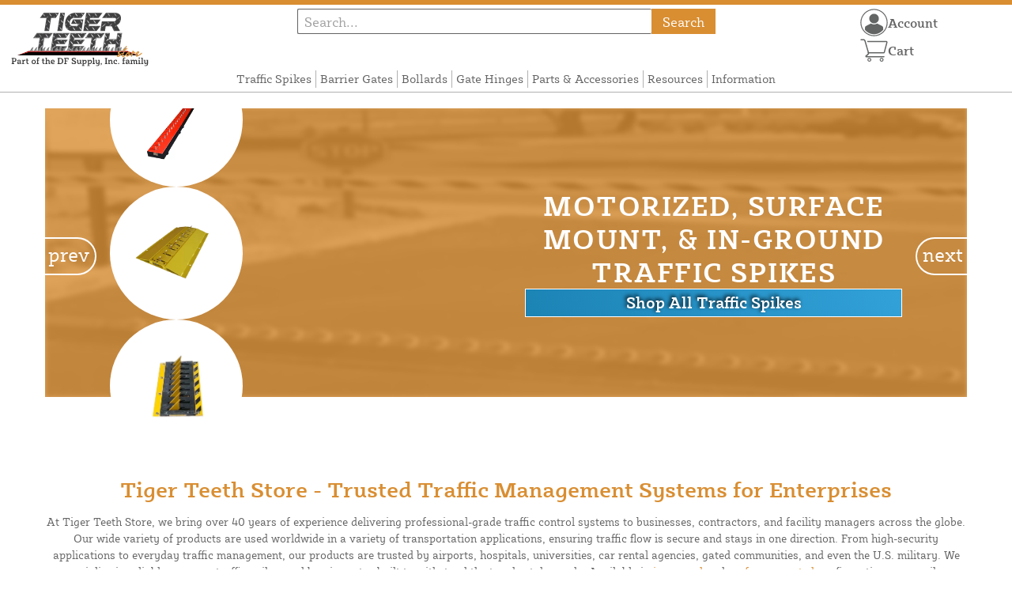

--- FILE ---
content_type: text/html; charset=UTF-8
request_url: https://tigerteethstore.com/store/home
body_size: 11093
content:
<!DOCTYPE html>

<!--[if lt IE 7 ]> <html lang="en" id="top" class="no-js ie6"> <![endif]-->
<!--[if IE 7 ]>    <html lang="en" id="top" class="no-js ie7"> <![endif]-->
<!--[if IE 8 ]>    <html lang="en" id="top" class="no-js ie8"> <![endif]-->
<!--[if IE 9 ]>    <html lang="en" id="top" class="no-js ie9"> <![endif]-->
<!--[if (gt IE 9)|!(IE)]><!--> <html lang="en" id="top" class="no-js"> <!--<![endif]-->

<head>
 
<meta http-equiv="Content-Type" content="text/html; charset=utf-8" />
<title>Tiger Teeth Store - Barrier Gates &amp; Traffic Spike Strips</title>
<meta name="description" content="Tiger Teeth Store offers top-notch traffic control systems to keep your property safe. Our products are used worldwide, ensuring traffic flow stays in one direction. Airports, hospitals, universities, car rental agencies, and gated communities have all utilized our barrier gates and traffic spikes." />
<meta name="keywords" content="tiger teeth, traffic spikes, safety, protection, what are traffic spikes, one way driveways, parking lot solutions" />
<meta name="robots" content="INDEX,FOLLOW" />
<meta name="viewport" content="width=device-width, initial-scale=1, minimum-scale=1, maximum-scale=1" />
<link rel="icon" href="https://tigerteethstore.com/store/media/favicon/default/favicon.png" type="image/x-icon" />
<link rel="shortcut icon" href="https://tigerteethstore.com/store/media/favicon/default/favicon.png" type="image/x-icon" />
<link rel="preload" href="https://tigerteethstore.com/store/skin/frontend/copper/default/fonts/SybillaPro-Book.woff2" as="font" type="font/woff2" crossorigin="anonymous">
<link rel="preload" href="https://tigerteethstore.com/store/skin/frontend/copper/default/fonts/SybillaPro-Regular.woff2" as="font" type="font/woff2" crossorigin="anonymous">
<link rel="preload" href="https://tigerteethstore.com/store/skin/frontend/copper/default/fonts/SybillaPro-Medium.woff2" as="font" type="font/woff2" crossorigin="anonymous">
<link rel="preload" href="https://tigerteethstore.com/store/skin/frontend/copper/default/fonts/SybillaPro-Bold.woff2" as="font" type="font/woff2" crossorigin="anonymous">
<link rel="dns-prefetch" href="//dfsupply.heydfs.com">
<link rel="preconnect" href="//dfsupply.heydfs.com" crossorigin>
<link rel="stylesheet" type="text/css" href="https://tigerteethstore.com/store/js/lightbox2/lightbox.min.css?build11946" />
<link rel="stylesheet" type="text/css" href="https://tigerteethstore.com/store/skin/frontend/copper/default/css/dfs-styles.min.css?build11946" media="all" />
<link rel="stylesheet" type="text/css" href="https://tigerteethstore.com/store/skin/frontend/copper/default/css/print.min.css?build11946" media="print" />
<script type="text/javascript" src="https://tigerteethstore.com/store/js/prototype/prototype.min.js?build11946"></script>
<script type="text/javascript" src="https://tigerteethstore.com/store/js/dfs/jquery-3.min.js?build11946"></script>
<script type="text/javascript" src="https://tigerteethstore.com/store/js/lib/jquery/noconflict.min.js?build11946"></script>
<script type="text/javascript" src="https://tigerteethstore.com/store/js/lib/ccard.min.js?build11946"></script>
<script type="text/javascript" src="https://tigerteethstore.com/store/js/prototype/validation.min.js?build11946"></script>
<script type="text/javascript" src="https://tigerteethstore.com/store/js/varien/js.min.js?build11946"></script>
<script type="text/javascript" src="https://tigerteethstore.com/store/js/varien/form.min.js?build11946"></script>
<script type="text/javascript" src="https://tigerteethstore.com/store/js/coreoverride/form.min.js?build11946"></script>
<script type="text/javascript" src="https://tigerteethstore.com/store/js/varien/menu.min.js?build11946"></script>
<script type="text/javascript" src="https://tigerteethstore.com/store/js/mage/cookies.min.js?build11946"></script>
<script type="text/javascript" src="https://tigerteethstore.com/store/js/lightbox2/lightbox.min.js?build11946"></script>
<script type="text/javascript" src="https://tigerteethstore.com/store/js/amasty/amlabel/amlabel_observer.js?build11946"></script>
<script type="text/javascript" src="https://tigerteethstore.com/store/js/amasty/amlabel/amlabel_height.js?build11946"></script>
<script type="text/javascript" src="https://tigerteethstore.com/store/js/varien/product_options.js?build11946"></script>
<script type="text/javascript" src="https://tigerteethstore.com/store/js/pws/jquery.rwdImageMaps.min.js?build11946" defer></script>
<script type="text/javascript" src="https://tigerteethstore.com/store/js/pws/jquery.maphilight.min.js?build11946" defer></script>
<script type="text/javascript" src="https://tigerteethstore.com/store/skin/frontend/copper/default/js/lib/modernizr.custom.min.js?build11946" defer></script>
<script type="text/javascript" src="https://tigerteethstore.com/store/skin/frontend/copper/default/js/lib/enquire.min.js?build11946" defer></script>
<script type="text/javascript" src="https://tigerteethstore.com/store/skin/frontend/copper/default/js/app.min.js?build11946" defer></script>
<script type="text/javascript" src="https://tigerteethstore.com/store/skin/frontend/copper/default/js/lib/imagesloaded.min.js?build11946" defer></script>
<script type="text/javascript" src="https://tigerteethstore.com/store/skin/frontend/copper/default/js/accessibility.min.js?build11946" defer></script>
<script type="text/javascript" src="https://tigerteethstore.com/store/skin/frontend/copper/default/js/partfinder_prefetch_fix.min.js?build11946" defer></script>
<script type="text/javascript" src="https://tigerteethstore.com/store/skin/frontend/copper/default/js/acticle_toc.min.js?build11946" defer></script>
<script type="text/javascript" src="https://tigerteethstore.com/store/skin/frontend/copper/default/js/swiper_init.min.js?build11946" defer></script>
<script type="text/javascript" src="https://tigerteethstore.com/store/skin/frontend/copper/default/js/jquery.lazy.min.js?build11946" defer></script>
<script type="text/javascript" src="https://tigerteethstore.com/store/skin/frontend/copper/default/js/tooltipster.bundle.min.js?build11946" defer></script>
<script type="text/javascript" src="https://tigerteethstore.com/store/skin/frontend/copper/default/js/tooltipster_init.js?build11946" defer></script>

<script type="text/javascript">
//<![CDATA[
Mage.Cookies.path     = '/store';
Mage.Cookies.domain   = '.tigerteethstore.com';
//]]>
</script>
<meta name="viewport" content="initial-scale=1.0, width=device-width" />

<script type="text/javascript">
//<![CDATA[
optionalZipCountries = ["HK","IE","MO","PA"];
//]]>
</script>
            <!-- BEGIN GOOGLE ANALYTICS 4 CODE -->
        <script async src="https://www.googletagmanager.com/gtag/js?id=G-EM3GSK9YBK"></script>
        <script>
            window.dataLayer = window.dataLayer || [];
            function gtag(){dataLayer.push(arguments);}
            gtag('js', new Date());
            gtag('config', 'G-EM3GSK9YBK');
                    </script>
        <!-- END GOOGLE ANALYTICS 4 CODE -->
    <script language="javascript" src="https://d39bsabgls48ex.cloudfront.net/DFS_analytics/analytics.js" defer></script><script>(function(w,d,t,r,u){var f,n,i;w[u]=w[u]||[],f=function(){var o={ti:"11032917"};o.q=w[u],w[u]=new UET(o),w[u].push("pageLoad")},n=d.createElement(t),n.src=r,n.async=1,n.onload=n.onreadystatechange=function(){var s=this.readyState;s&&s!=="loaded"&&s!=="complete"||(f(),n.onload=n.onreadystatechange=null)},i=d.getElementsByTagName(t)[0],i.parentNode.insertBefore(n,i)})(window,document,"script","//bat.bing.com/bat.js","uetq");</script><script>!function(f,b,e,v,n,t,s){if(f.fbq)return;n=f.fbq=function(){n.callMethod?n.callMethod.apply(n,arguments):n.queue.push(arguments)};if(!f._fbq)f._fbq=n;n.push=n;n.loaded=!0;n.version='2.0';n.queue=[];t=b.createElement(e);t.async=!0;t.src=v;s=b.getElementsByTagName(e)[0];s.parentNode.insertBefore(t,s)}(window, document,'script','https://connect.facebook.net/en_US/fbevents.js');fbq('init', '1053794911935006');fbq('track', 'PageView');</script><noscript><img height="1" width="1" style="display:none"src="https://www.facebook.com/tr?id=1053794911935006&ev=PageView&noscript=1"/></noscript>
			<script>
				!function(t,e){var o,n,p,r;e.__SV||(window.posthog=e,e._i=[],e.init=function(i,s,a){function g(t,e){var o=e.split(".");2==o.length&&(t=t[o[0]],e=o[1]),t[e]=function(){t.push([e].concat(Array.prototype.slice.call(arguments,0)))}}(p=t.createElement("script")).type="text/javascript",p.async=!0,p.src=s.api_host.replace(".i.posthog.com","-assets.i.posthog.com")+"/static/array.js",(r=t.getElementsByTagName("script")[0]).parentNode.insertBefore(p,r);var u=e;for(void 0!==a?u=e[a]=[]:a="posthog",u.people=u.people||[],u.toString=function(t){var e="posthog";return"posthog"!==a&&(e+="."+a),t||(e+=" (stub)"),e},u.people.toString=function(){return u.toString(1)+".people (stub)"},o="capture identify alias people.set people.set_once set_config register register_once unregister opt_out_capturing has_opted_out_capturing opt_in_capturing reset isFeatureEnabled onFeatureFlags getFeatureFlag getFeatureFlagPayload reloadFeatureFlags group updateEarlyAccessFeatureEnrollment getEarlyAccessFeatures getActiveMatchingSurveys getSurveys getNextSurveyStep onSessionId setPersonProperties".split(" "),n=0;n<o.length;n++)g(u,o[n]);e._i.push([i,s,a])},e.__SV=1)}(document,window.posthog||[]);
				posthog.init('phc_NVGZLlUhu60BnjyTiCfsZhxhkOaYeTgdCb38a7YHVE8',{
					api_host:'https://us.i.posthog.com',
					person_profiles: 'identified_only'
				});
				posthog.register({
					domain: window.location.hostname
				});
			</script>
		


</head>
<body class="cms-page-view cms-home prefetch-allow">
<div class="wrapper">
        <noscript>
        <div class="global-site-notice noscript">
            <div class="notice-inner">
                <p>
                    <strong>JavaScript seems to be disabled in your browser.</strong><br />
                    You must have JavaScript enabled in your browser to utilize the functionality of this website.                </p>
            </div>
        </div>
    </noscript>
    <div class="page">
        <div class="calc-container">
            
<div class="header-language-background">
    <div class="header-language-container">
        <a class="welcome-msg"
            href="https://tigerteethstore.com/store/information/contact.html/"><script type="text/javascript">
//<![CDATA[
if (!Mage.Cookies.path) {
    Mage.Cookies.path = '/store';
}
if (!Mage.Cookies.domain) {
    Mage.Cookies.domain = 'tigerteethstore.com';
}
var json = Mage.Cookies.get('welcome');
if (json) {
    var html = JSON && JSON.parse(json) || json.evalJSON();
    document.write(decodeURIComponent((html + '').replace(/\+/g, '%20')));
    }
//]]>
</script></a>
    </div>
</div>

<div class="components-top-nav">
			<div class="searchbar-input">
			
<form id="search_mini_form" action="https://tigerteethstore.com/store/catalogsearch/result/" method="get">
    <div id="algolia-searchbox">
        <label for="search"></label>
        <input id="search" type="text" name="q" class="input-text algolia-search-input" autocomplete="off" spellcheck="false" autocapitalize="off" placeholder="Search..." />
        <button onclick="q" class="searchbutton">Search</button>
    </div>
</form>


			<a href="#header-search" class="skip-link skip-search search-header">
				<!-- <span class="icon"></span> -->
				<span class="label">Search</span>
			</a>
		</div>
	
    <div class="hamburger-phone-wrapper">
        <div class="menu-at-top">
            <a href="#header-nav-mobile">
                <div id="ham1" class="ham">
                    <span class="bar"></span>
                    <span class="bar"></span>
                    <span class="bar"></span>
                </div>
            </a>
        </div>
        </div>
   
    <div class="logo-at-top">
        <a class="logo" id="logo" href="https://tigerteethstore.com/store/">
            <img src="https://tigerteethstore.com/store/skin/frontend/base/default/images/tigerteethstore-logo.svg" alt="Tiger Teeth Spike Strips" class="large" />
        </a>
    </div>

    <div class="print-display">
            <p class="print-display-item">tigerteethstore.com</p>
            <p class="print-display-item">sales@tigerteethstore.com</p>
            <p class="print-display-item">(888) 378-1157</p>
        </div>
    <div id="header-nav">
        
<div class="links-search">
            <nav id="nav">
            <!-- <li class="mobile-only">Menu</li> -->
            <ol class="nav-primary">
                <li  class="level0 nav-1 first"><a href="https://tigerteethstore.com/store/traffic-spikes.html" class="level0 ">Traffic Spikes</a></li><li  class="level0 nav-2"><a href="https://tigerteethstore.com/store/barrier-gates.html" class="level0 ">Barrier Gates</a></li><li  class="level0 nav-3"><a href="https://tigerteethstore.com/store/bollards.html" class="level0 ">Bollards</a></li><li  class="level0 nav-4"><a href="https://tigerteethstore.com/store/gate-hinges.html" class="level0 ">Gate Hinges</a></li><li  class="level0 nav-5"><a href="https://tigerteethstore.com/store/accessories.html" class="level0 ">Parts &amp; Accessories</a></li><li  class="level0 nav-6"><a href="https://tigerteethstore.com/store/resources.html" class="level0 ">Resources</a></li><li  class="level0 nav-7 last"><a href="https://tigerteethstore.com/store/store-information.html" class="level0 ">Information</a></li>            </ol>
        </nav>
    </div>
<div class="links-search">
<div id="header-nav-mobile">
    <nav id="mobileNav">
        <div class="mobile-menu-top">
            <div class="close-logo">
                <div class="logo-close flex">
                <div class="close-button"><span>X</span></div>
                <div class="logo-container">
                    <a href="https://tigerteethstore.com/store/">
                                                <img src="https://tigerteethstore.com/store/skin/frontend/base/default/images/tigerteethstore-logo.svg" />
                    </a>
                </div>
                <div class="cart-container">
                                    <a href="https://tigerteethstore.com/store/checkout/cart/" 
                    data-target-element="#header-cart" 
                    class="flex-col skip-cart  no-count">
                                                    <img class="cart-icon" src="https://tigerteethstore.com/store/skin/frontend/copper/default/images/icons/shoppingcart.svg" alt="cart-icon">
                        <span class="label">Cart</span>
                        <span class="count">0</span>
                    </a>
                </div>
                </div>
                <div class="account-container justify-between align-center flex">
                <a href="https://tigerteethstore.com/store/store-information/contact.html" class="mobile mobileContactUsBtn">
                        Contact Us
                    </a>
                    <ul class="account-contact">
                                            <li class="reg-sign"><a class=" myAccountBtnMobile" href="https://tigerteethstore.com/store/customer/account/login/">Sign In</a></li>
                                        </ul>
                  

                </div>
            </div>
        </div>
        <div class="menu-items flex justify-center flex-col">
    <h3>Site Menu</h3>
    
    <ul class="mobile-menu">
        <ul class="menu-level1"><li class="menu-item1"><div class="flex align-center justify-between link-href-container"><a href="https://tigerteethstore.com/store/traffic-spikes.html" class="menu-link">Traffic Spikes</a></div></li><li class="menu-item1"><div class="flex align-center justify-between link-href-container"><a href="https://tigerteethstore.com/store/barrier-gates.html" class="menu-link">Barrier Gates</a></div></li><li class="menu-item1"><div class="flex align-center justify-between link-href-container"><a href="https://tigerteethstore.com/store/bollards.html" class="menu-link">Bollards</a></div></li><li class="menu-item1"><div class="flex align-center justify-between link-href-container"><a href="https://tigerteethstore.com/store/gate-hinges.html" class="menu-link">Gate Hinges</a></div></li><li class="menu-item1"><div class="flex align-center justify-between link-href-container"><a href="https://tigerteethstore.com/store/accessories.html" class="menu-link">Parts & Accessories</a></div></li><li class="menu-item1"><div class="flex align-center justify-between link-href-container"><a href="https://tigerteethstore.com/store/resources.html" class="menu-link">Resources</a></div></li><li class="menu-item1"><div class="flex align-center justify-between link-href-container"><a href="https://tigerteethstore.com/store/store-information.html" class="menu-link">Information</a></div></li></ul>    </ul>

<script type="text/javascript">
    $j(document).ready(function () {
        $j('.menu-level2, .menu-level3').hide(); 

        $j('.link-href-container').on('click', function (e) {
            var $submenu = $j(this).closest('li').find('> ul'); 
            var $parentItem = $j(this).closest('.menu-item1');
            var $allLinks = $j('.link-href-container'); 
            var $allSubmenus = $j('.menu-level2, .menu-level3'); 
            var $allParents = $j('.menu-item1'); 
            if ($submenu.length) {
                e.preventDefault(); 
                 $allSubmenus.not($submenu).slideUp();
                $allLinks.not(this).removeClass('expanded').css('border-bottom', '1px solid var(--border)');
                $allParents.not($parentItem).css('border-bottom', 'none');
                $j('.arrow-img').not($j(this).find('.arrow-img')).removeClass('flipped');
                $submenu.slideToggle();
                $j(this).toggleClass('expanded'); 
                if ($j(this).hasClass('expanded')) {
                    $j(this).css('border-bottom', 'none');
                    $parentItem.css('border-bottom', '1px solid var(--border)');
                } else {
                    $parentItem.css('border-bottom', 'none');
                    setTimeout(() => {
                        $j(this).css('border-bottom', '1px solid var(--border)');
                    }, 300); 
                }
                const $arrow = $j(this).find('.arrow-img');
                if ($arrow.length) {
                    $arrow.toggleClass('flipped');
                }
            }
        });
        $j('#header-nav-mobile').on('classChanged', function () {
            if (!$j(this).hasClass('active')) {
                $j('.menu-level2, .menu-level3').slideUp();
                $j('.link-href-container').removeClass('expanded'); 
                $j('.arrow-img').removeClass('flipped');
                $j('.menu-item1').css('border-bottom', 'none');

                setTimeout(() => {
                    $j('.link-href-container').css('border-bottom', '1px solid var(--border)');
                }, 300); 
            }
            
        });
        const observer = new MutationObserver(function (mutations) {
            mutations.forEach(function (mutation) {
                if (mutation.attributeName === 'class') {
                    $j(mutation.target).trigger('classChanged');
                }
            });
        });
        observer.observe(document.querySelector('#header-nav-mobile'), { attributes: true });
    });
</script>
</div>
    </nav>
</div>
</div>    </div>
    <div class="account-cart-wrapper" id="account-cart-wrapper">
    <div id="account-menu-trigger">
        <a href="https://tigerteethstore.com/store/customer/account/" class="skip-link">
        <div class="flex skip-account">
                <img id="account-icon" src="https://tigerteethstore.com/store/skin/frontend/copper/default/images/icons/account.svg" alt="cart-icon">
            <span class="label" style="font-size:16px;">Account</span>
            </div>
        </a>
        </div>
        <div class="header-minicart">
            <div class="mini-cart-header mini-header">
                
 
<a href="https://tigerteethstore.com/store/checkout/cart/" data-target-element="#header-cart" class="skip-cart  no-count">
                              <img class="cart-icon" src="https://tigerteethstore.com/store/skin/frontend/copper/default/images/icons/shoppingcart.svg" alt="cart-icon">
    <span class="label">Cart</span>
    <span class="count">0</span>
</a>            </div>
        </div>
        <div id="header-account">
            <div class="links">
        <ul>
                                    <li class="acct-nav first"><a href="https://tigerteethstore.com/store/customer/account/" title="My Account" >My Account</a></li>
                                                <li class="acct-nav "><a href="https://tigerteethstore.com/store/checkout/cart/" title="My Cart" class="top-link-cart">My Cart</a></li>
                                                <li class="acct-nav "><a href="https://tigerteethstore.com/store/purchase/" title="Checkout" class="top-link-checkout">Checkout</a></li>
                                                <li class="acct-nav "><a href="https://tigerteethstore.com/store/customer/account/create/" title="Register" >Register</a></li>
                                                <li class="acct-nav  last"><a href="https://tigerteethstore.com/store/customer/account/login/" title="Log In" >Log In</a></li>
                        </ul>
</div>
        </div>
    </div>
</div>
<script>
 $j(document).ready(function () {
    $j('#account-menu-trigger').on('click', function (e) {
        e.preventDefault(); 
        if ($j('#header-account').hasClass('skip-active')) {
            $j('#header-account').removeClass('skip-active');
        } else {
            $j('#header-account').addClass('skip-active'); 
        }
    });
    $j(document).on('click', function (e) {
        if (
            !$j(e.target).closest('#header-account').length && 
            !$j(e.target).closest('#account-menu-trigger').length 
        ) {
            $j('#header-account').removeClass('skip-active'); 
        }
    });
    $j(document).on('click', function () {
        $j('.nav-primary li.level0').removeClass('menu-active');
    });
});



</script>            <div class="main-container col1-layout">
                <div class="main">
                                                            <div class="col-main ">
                        <script type="text/javascript">
//<![CDATA[
if (!Mage.Cookies.path) {
    Mage.Cookies.path = '/store';
}
if (!Mage.Cookies.domain) {
    Mage.Cookies.domain = 'tigerteethstore.com';
}
var json = Mage.Cookies.get('global_messages');
if (json) {
    var html = JSON && JSON.parse(json) || json.evalJSON();
    document.write(decodeURIComponent((html + '').replace(/\+/g, '%20')));
            Mage.Cookies.set('global_messages', '');
    }
//]]>
</script>                        <div class="std"><!-- BANNER -->

<div class="widget widget-static-block"><div class="interactive-banner-container hex">
    <div class="swiper mySwiper interactive-banner">
        <div class="swiper-wrapper">

<div class="swiper-slide for-hex option2-hex-slide">
    <div class="banner-container-background">
        <img src="https://tigerteethstore.com/store/media/wysiwyg/Parking-Lot-Traffic-Spikes-Access-Control_Above-Ground-Traffic-Spike-Installation_Banner.jpg" alt=""> 
    </div>
    <div class="hex-position">
        <div>
            <div class="hex-grid">
                <div>
                    <img src="https://tigerteethstore.com/store/media/wysiwyg/cs72-fm_4.jpg" alt="Motorized Spikes" /> 
                    <img src="https://tigerteethstore.com/store/media/wysiwyg/cs36-fm-yellow_1.jpg" alt="Surface Mount Spikes" />
                    <img src="https://tigerteethstore.com/store/media/wysiwyg/Black-Spikes.jpg" alt="In-Ground Spikes" />
                </div>
            </div>
            <div class="text-side">
                <h2>Motorized, Surface Mount, & In-Ground Traffic Spikes</h2>
                <a href="https://tigerteethstore.com/store/traffic-spikes.html" class="button primary">Shop All Traffic Spikes</a>
            </div>
        </div>
    </div>
</div>

<div class="swiper-slide image-button">
    <div class="banner-container-background">
        <img src="https://tigerteethstore.com/store/media/wysiwyg/Parking-Lot-Traffic-Spikes-Access-Control_Above-Ground-Traffic-Spike-Installation_Banner.jpg" alt="Parking Lot Traffic Spikes Access Control Above Ground Traffic Spike Installation Banner">
    </div>
    <div class="content-wrap">
        <div class="image-button-wrapper">
            <div class="title-wrapper">
                <div>
                    <h2>Barrier Gates</h2>
                    <p>Designed for efficiency and strength, these barrier gates will make managing traffic flow a breeze while restiricting unwanted entry.</p>
                    <div class="button-container">
                        <a href="https://tigerteethstore.com/store/barrier-gates.html" class="button primary">Learn More</a>
                    </div>
                </div>
            </div>
        <div>
            <img src="https://tigerteethstore.com/store/media/wysiwyg/BOB-HUG_Portable-Battery-Operated-Automatic-Barrier-Gate-Boom-Opener.jpg" alt="BOB HUG Portable Battery Operated Automatic Barrier Gate Boom Opener">
        </div>
        </div>
    </div>
</div>

<div class="swiper-slide for-hex option2-hex-slide">
    <div class="banner-container-background">
                <img src="https://tigerteethstore.com/store/media/wysiwyg/Parking-Lot-Traffic-Spikes-Access-Control_Above-Ground-Traffic-Spike-Installation_Banner.jpg" alt=""> 
</div>
    <div class="hex-position">
        <div>
            <div class="hex-grid">
                <div>
                    <img src="https://tigerteethstore.com/store/media/wysiwyg/Tiger-Teeth-Store-Shop-Gate-Hinges.jpg" alt="" />
                    <img src="https://tigerteethstore.com/store/media/wysiwyg/2062p_01.jpg" alt="" />
                    <img src="https://tigerteethstore.com/store/media/wysiwyg/2050z_liftmaster-guardian-heavy-duty-hinge-zinc-plated-bolt-to-gate_10.jpg" alt="" />
                </div>
            </div>
            <div class="text-side">
                <h2>Light & Heavy-Duty Gate Hinges</h2>
                <a href="https://tigerteethstore.com/store/gate-hinges.html" class="button primary">Shop All Gate Hinges</a>
            </div>
        </div>
    </div>
</div>

<div class="swiper-slide for-hex option2-hex-slide">
    <div class="banner-container-background">
        <img src="https://tigerteethstore.com/store/media/wysiwyg/Parking-Lot-Traffic-Spikes-Access-Control_Above-Ground-Traffic-Spike-Installation_Banner.jpg" alt="Parking Lot Traffic Spikes Access Control Above Ground Traffic Spike Installation Banner">
    </div>
    <div class="hex-position">
        <div>
            <div class="hex-grid">
                <div>
                    <img src="https://tigerteethstore.com/store/media/wysiwyg/wse_roadshark-tiger-teeth-exit-do-no-backup-severe-tire-damager-will-occur-warning-sign-home.jpg" alt="wse roadshark tiger teeth exit do no backup severe tire damager will occur warning sign home">
                    <img src="https://tigerteethstore.com/store/media/wysiwyg/gate-arm-tape-mutcd_barrier-brands-rail-gate-arm-tape-white-home.jpg" alt="gate arm tape mutcd barrier brands rail gate arm tape white home">
                    <img src="https://tigerteethstore.com/store/media/wysiwyg/rb36ec-1-home.jpg" alt="rb36ec 1 home">
                </div>
            </div>
            <div class="text-side">
                <h2>Parts & Accessories</h2>
                <a href="https://tigerteethstore.com/store/accessories.html" class="button primary">Shop Now</a>
            </div>
        </div>
    </div>
</div>

<div class="swiper-slide image-button">
    <div class="banner-container-background">
        <img src="https://tigerteethstore.com/store/media/wysiwyg/Parking-Lot-Traffic-Spikes-Access-Control_Above-Ground-Traffic-Spike-Installation_Banner.jpg" alt="Parking Lot Traffic Spikes Access Control Above Ground Traffic Spike Installation Banner">
    </div>
    <div class="content-wrap">
        <div class="image-button-wrapper">
            <div class="title-wrapper">
                <div>
                    <h2>Contracting Partners</h2>
                    <p>With over 40 years of service, contractors and project managers trust TigerTeethStore to provide high-quality, reliable products and expert knowledge.</p>
                    <div class="button-container">
                        <a href="https://tigerteethstore.com/store/resources/contracting-partners.html" class="button primary">Learn More</a>
                    </div>
                </div>
            </div>
        <div>
            <img src="https://tigerteethstore.com/store/media/wysiwyg/THEME-3_partners.png" alt="Contract partners icon">
        </div>
        </div>
    </div>
</div>

 </div>
        <div class="swiper-pagination pag-related" direction="horizontal"></div>
        <div class="swiper-button-next"></div>
        <div class="swiper-button-prev"></div>
    </div>
</div>
</div>


<!-- TIGER TEETH ABOUT -->

<div class="widget widget-static-block"><h1 class="centered">Tiger Teeth Store - Trusted Traffic Management Systems for Enterprises</h1>
<p class="centered">At Tiger Teeth Store, we bring over 40 years of experience delivering professional-grade traffic control systems to businesses, contractors, and facility managers across the globe. Our wide variety of products are used worldwide in a variety of transportation applications, ensuring traffic flow is secure and stays in one direction. From high-security applications to everyday traffic management, our products are trusted by airports, hospitals, universities, car rental agencies, gated communities, and even the U.S. military. We specialize in reliable one-way traffic spikes and barrier gates built to withstand the toughest demands. Available in <a href="https://tigerteethstore.com/store/traffic-spikes/in-ground-traffic-spikes.html">in-ground</a> and <a href="https://tigerteethstore.com/store/traffic-spikes/surface-mount-traffic-spikes.html">surface-mounted</a> configurations, our spikes support up to 40,000 pounds of force, with section lengths ranging from 3 to 12 feet. All models are easy to install and come galvanized, painted, or powder-coated for maximum durability. Our solutions are ideal for both commercial and industrial properties, supporting everything from high-volume vehicle control to low-profile, restricted access zones.</p>
<p class="centered">Choosing the right traffic control system is critical to your project’s success—and that’s where we come in. Our knowledgeable team is ready to provide personalized recommendations, quotes, and guidance over the phone. <a href="https://tigerteethstore.com/store/store-information/contact.html">Call us now to speak directly with an expert</p></a>








</div>


<!-- 3 COLUMN BADGES -->

<div class="widget widget-static-block"><div class="three-column">
    <div class="column">
        <img class="centered" src="https://tigerteethstore.com/store/media/wysiwyg/partners-badge.jpg" width="500" alt="experts badge">
    </br>
        <h2 class="centered">Trusted by Contractors and Project Managers</h2>
        <p class="centered">Tiger Teeth Store proudly partners with contractors and project managers across the country, providing dependable traffic control solutions backed by over 40 years of industry experience. Our clients trust us to deliver durable, code-compliant products on time, helping them stay on schedule and within budget. We offer personalized service, expert guidance, and a dedicated team to support every stage of the project.</p>
        <a href="https://tigerteethstore.com/store/resources/contracting-partners.html"><h3 class="centered">Learn more</h3></a>    
    </div>
    <div class="column">
        <img class="centered" src="https://tigerteethstore.com/store/media/wysiwyg/government-badge.jpg" width="500" alt="government badge">
    </br>
        <h2 class="centered">Meeting Security Needs of Government Agencies</h2>
        <p class="centered">Here at Tiger Teeth Store, we have a proven track record of supplying reliable traffic control solutions to various government agencies and educational institutions. Our products are trusted by entities such as the U.S. Air Force, Army, Navy, Department of Defense, and Department of Transportation, among others . We offer competitive pricing and understand the importance of budget considerations for public sector clients.</p>
        <a href="https://tigerteethstore.com/store/resources/resources-hub/government-purchase-orders.html"><h3 class="centered">Learn more</h3></a>    
    </div>
    <div class="column">
        <img class="centered" src="https://tigerteethstore.com/store/media/wysiwyg/experts-badge.jpg" width="500" alt="partners badge">
    </br>
        <h2 class="centered">Receive Guidance from our Expert Sales Team</h2>
        <p class="centered">At Tiger Teeth Store, our expert sales team has decades of experience helping contractors, project managers, and government buyers navigate the complexities of traffic control systems. We are here to ensure you are selecting the right product, following code compliance, and are investing in a traffic control system that aligns with your project. Give us a call and speak directly with a specialist that will put you on the right track.</p>
        <a href="https://tigerteethstore.com/store/store-information/contact.html"><h3 class="centered">Learn more</h3></a>    
    </div>
</div></div>


<div class="bottom-border"> </div>
</br>

<!-- 4 COLUMN FEATURED PRODUCTS -->

<div class="widget widget-static-block"><h2 class="centered">Expanded Options For Traffic Control - Barrier Gates & Commercial Pedestrian Gates</h2>

<div class="four-column">
    <div class="column">
        <img src="https://tigerteethstore.com/store/media/wysiwyg/vertical-barrier-gate.jpg" alt="vertical barrier gate">
        <a href="https://tigerteethstore.com/store/barrier-gates/vertical-lift-gates.html" class="shopNowBtn full-width centered">Vertical Lift Barrier Arm Gates</a>
    </div>
    <div class="column">
        <img src="https://tigerteethstore.com/store/media/wysiwyg/pedestrian-gates-3-vesions.jpg" alt="pedestrian gates 3 vesions">
        <a href="https://tigerteethstore.com/store/barrier-gates/commercial-pedestrian-gates.html" class="shopNowBtn full-width centered">Commercial Pedestrian Gates</a>
    </div>
    <div class="column">
        <img src="https://tigerteethstore.com/store/media/wysiwyg/swing-barrier-arm-gates.jpg" alt="swing barrier arm gates">
        <a href="https://tigerteethstore.com/store/barrier-gates/swing-barrier-gates.html" class="shopNowBtn full-width centered">Automatic Barrier Gate Openers</a>
    </div>
    <div class="column">
        <img src="https://tigerteethstore.com/store/media/wysiwyg/accessories-barrier-gate.jpg" alt="accessories barrier gate">
        <a href="https://tigerteethstore.com/store/barrier-gates/barrier-gate-receiver-posts-and-accessories.html" class="shopNowBtn full-width centered">Barrier Gate Accessories</a>
    </div>
</div>
</div>


</br>
<div class="bottom-border"> </div>
</br>

<!-- COMPARISON TABLE -->

<div class="widget widget-static-block"><h2 class="centered">Comparing In-Ground, Surface-Mount, and Motorized Traffic Spikes</h2>
<h3 class="uncolor centered">Need help deciding? <a href="https://tigerteethstore.com/store/store-information/contact.html">Book a free consultation with our sales team.</a></h3>
<a href="https://tigerteethstore.com/store/pdfs/tigerteeth-traffic-spike-systems-comparision-informational-guide-and-FAQ-pdf-3-compressed.pdf" class="itemDocsBtn centered">Download Our Informational PDF</a>

<table class="add-info data-table centered">
    <tbody>
        <tr>
            <th></th>
            <td><strong>Motorized Traffic Spikes</strong></td>
            <td><strong>In-Ground Traffic Spikes</strong></td>
            <td><strong>Surface Mount Traffic Spikes</strong></td>
        </tr>
        <tr>
            <th><strong>Best Used For</strong></th>
            <td>Border Control, Military Checkpoints, High-Security Zones</td>
            <td>Government Facilities, Airports, Military Bases</td>
            <td>Parking Lots, Warehouses, Private Entrances, Event Checkpoints</td>
        </tr>
        <tr>
            <th><strong>Installation Method</strong></th>
            <td>Installed With Power Unit & Control System</td>
            <td>Installed Into The Ground; Permanent Setup</td>
            <td>Bolted To Road Surface; Temporary Or Permanent Setup</td>
        </tr>
        <tr>
            <th><strong>Security Level</strong></th>
            <td>Maximum</td>
            <td>Medium to High</td>
            <td>Low to Medium</td>
        </tr>
        <tr>
            <th><strong>Maintenance</strong></th>
            <td>Moderate To High; Includes Moving Parts</td>
            <td>Low; Fewer Exposed Parts</td>
            <td>Medium; Surface Wear Over Time</td>
        </tr>
        <tr>
            <th><strong>Recommended For</strong></th>
            <td>Critical Security Access For Precise Traffic Management</td>
            <td>Permanent Vehicle Direction Security For Secure Areas</td>
            <td>Temporary Or Cost-Sensitive Installations</td>
        </tr>
        <tr>
            <th><strong>Load Rating Options</strong></th>
            <td>10 or 18 Tons</td>
            <td>10, 18, 20, 40, or 70 Tons</td>
            <td>10, 18, 40, Or 70 Tons</td>
        </tr>
        <tr>
            <th><strong>Available Width Options</strong></th>
            <td>21.5 in, 31 in, or 4 ft</td>
            <td>8 in, 10 in, 14 in, 15.5 in, 21.5 in, or 4 ft</td>
            <td>20 in, 21.5 in, 22 in, or 31.5 in </td>
        </tr>
        <tr>
            <th><strong>Material</strong></th>
            <td>Steel</td>
            <td>Steel</td>
            <td>Steel</td>
        </tr>
        <tr>
            <th><strong>Base Plate Thickness Options</strong></th>
            <td>1/4 in</td>
            <td>3/8 in, 1/4 in, or 1/2 in</td>
            <td>5/16 in, 3/8 in, or 1/4 in</td>
        </tr>
        <tr>
            <th><strong>Finish</strong></th>
            <td>Galvanized or Powder-Coated</td>
            <td>Galvanized or Powder-Coated</td>
            <td>Galvanized or Powder-Coated</td>
        </tr>
        <tr>
            <th><strong>Cost</strong></th>
            <td>Highest Upfront Cost And Higher Labor Costs</td>
            <td>Higher Upfront And Higher Labor Costs</td>
            <td>Lower Cost And Fast Deployment</td>
        </tr>
        <tr>
            <th><strong>Control Method</strong></th>
            <td>Active (Electronic/Motorized)</td>
            <td>Passive (No Electric Power)</td>
            <td>Passive (No Electric Power)</td>
        </tr>
    </tbody>
</table>
</br>
</div>


</br>
<div class="bottom-border"> </div>
</br>

<!-- ABOUT  US-->

<div class="widget widget-static-block"><div class="three-column">
    <div class="column">
        <h2><a href="https://tigerteethstore.com/store/store-information/about-us.html">Learn More About Us</a></h2>
        <p>Our incredible team of highly skilled professionals is passionate about our products and providing you with top-of-the-line resources and tools. Attentively serving our customers' needs for over forty years, we offer below-market prices on high-quality traffic spikes, barrier arms, hinges, accessories, and replacement parts. If you don't see a specific product you are looking for, feel free to contact us. We are resourceful and can find whatever you need quickly, offering it at the best price! Our professional customer service team is here to help!</p>
        <div>
            <h3>Store Information:</h3>
        </div>
        <ul>
            <li><strong>Toll-Free: </strong>
                <a href="tel:+(888) 378-1157"> (888) 378-1157</a>
            </li>
            <li><strong>Local: </strong>(330) 650-9226</li>
            <li><strong>Email: </strong>
                <a href="mailto:sales@tigerteethstore.com">sales@tigerteethstore.com</a>
            </li>
            <li><strong>Location:</strong> 8500 Hadden Road, Twinsburg, OH 44087</li>
        </ul>
        <a href="https://tigerteethstore.com/store/store-information/contact.html" class="contactUsBtn">Contact Us</a>
    </div>
    
    <div class="column">
    </br>
        <a href="https://tigerteethstore.com/store/store-information/about-us.html"><img src="https://tigerteethstore.com/store/media/wysiwyg/about-us_homelink.jpg" alt="About Us" width="550"></a>
    </div>
    
    <div class="column">
        <div class="magLayout">
            <div>
                 <div>
                     <a href="https://tigerteethstore.com/store/information.html">
                         <div>
                             <img src="https://tigerteethstore.com/store/media/wysiwyg/info.svg" alt="Information Button" />  
                             <p>Information</p> 
                         </div>
                     </a>
                 </div>
                 <div>
                     <div>
                         <a href="https://tigerteethstore.com/store/resources/resources-hub.html">
                             <div>
                                 <img src="https://tigerteethstore.com/store/media/wysiwyg/Notes-W.svg" alt="Resources Hub Button" />
                                 <p>Resource Hub</p>
                             </div>
                         </a>  
                     </div>
                     <div>
                         <a href="https://tigerteethstore.com/store/information/about-us.html">
                             <div>
                                 <img src="https://tigerteethstore.com/store/media/wysiwyg/People-W.svg" alt="About Us Button" />
                                 <p>About Us</p>   
                             </div>
                         </a>
                     </div>
                 </div>
             </div>
        </div>
    </div>
</div>
</div></div>                    </div>
                </div>
            </div>
        </div>
       </div>
        <div class="footer-container">
    <div class="footer">
     <ul class="cms-footer-list">
 <li class="footer-links"><a href="https://tigerteethstore.com/store/information/about-us.html">About Us</a></li>
 <li class="footer-links"><a href="https://tigerteethstore.com/store/information/customer-contact.html">Contact Us</a></li>
 <li class="footer-links"><a href="https://tigerteethstore.com/store/resources.html">Resources</a></li>
 <li class="footer-links"><a href="https://tigerteethstore.com/store/price-policy">Website and Price Policy</a></li>
 <li class="footer-links"><a href="https://tigerteethstore.com/store/privacy-policy-cookie-restriction-mode">Privacy Policy</a></li>
 <li class="footer-links"><a href="https://tigerteethstore.com/store/shipping-policy">Shipping</a></li>
 <li class="footer-links"><a href="https://tigerteethstore.com/store/return-policy">Returns</a></li>
 </ul>
 <div class="cms-copyright"><ul class="payment-list">
 <li><i class="pf pf-american-express-alt"></i></li>
 <li><i class="pf pf-visa"></i></li>
 <li><i class="pf pf-mastercard"></i></li>
 <li><i class="pf pf-discover"></i></li>
 <li><i class="pf pf-bank-transfer"></i></li>
 </ul></div>
 	<div class="cms-copyright-bottom">
		<div class="small-footnote">This site is protected by reCAPTCHA and the Google <a href="https://policies.google.com/privacy">Privacy Policy</a> and <a href="https://policies.google.com/terms">Terms of Service</a> apply.</div>
		&copy; 2026 DF Supply, Inc. All Rights Reserved.	</div>
    <div class="footer-banner"></div>
    </div>
</div>
                

        <script type="text/javascript">
            var amlabel_selector = '.amlabel-div';
                    </script>

<script type="text/javascript">
//<![CDATA[
document.observe('dom:loaded', function() {
    var blocks = $H();
    $$('div.fpc-block').each(function(el) {
        blocks.set(el.id, el);
    });
    if (blocks.keys().length) {
        var url = document.location.href;
        new Ajax.Request(url, {
            method: 'post',
            parameters: {
                fpc: 1,
                blocks: blocks.keys().join(',')
            },
            onSuccess: function(response) {
                var result = response.responseJSON;
                blocks.each(function(pair) {
                    $(pair.key).update(result.blocks[pair.key]);
                });
            }
        });
    }
});
//]]>
</script>



<script type="text/javascript">
document.addEventListener("DOMContentLoaded",
	function() {
		var div, n,
			v = document.getElementsByClassName("youtube-player");
		for (n = 0; n < v.length; n++) {
			div = document.createElement("div");
			div.setAttribute("data-id", v[n].dataset.id);
			div.innerHTML = dfsYoutubeThumb(v[n].dataset.id);
			div.onclick = dfsYoutubeIframe;
			v[n].appendChild(div);
		}
	});

function dfsYoutubeThumb(id) {
	var thumb = '<img class="centered" src="https://i.ytimg.com/vi_webp/ID/0.webp">',
		play = '<div class="play"></div>';
		
	return thumb.replace("ID", id.split("?")[0]) + play;
}

function dfsYoutubeIframe() {
	var iframe = document.createElement("iframe");
	var embed = "https://www.youtube.com/embed/ID?autoplay=1";
	iframe.setAttribute("src", embed.replace("ID", this.dataset.id));
	iframe.setAttribute("style", "display: block; margin-left: auto; margin-right: auto; width:100%; height:100%;max-width:560px;max-height:315px;min-height:315px");
	iframe.setAttribute("frameborder", "0");
	iframe.setAttribute("width","560");
	iframe.setAttribute("height","315");
	iframe.setAttribute("allowfullscreen", "1");
	this.parentNode.replaceChild(iframe, this);
}

</script><script src="https://tigerteethstore.com/store/js/prefetch-pages/fetch.min.js" type="module"></script></div>
</body>
<script>document.querySelectorAll('.main').forEach(function(main) {
  if (main.querySelector('.resource-hub')) {
    main.classList.add('resource-hub');
  }
});</script>
</html>

--- FILE ---
content_type: image/svg+xml
request_url: https://tigerteethstore.com/store/skin/frontend/copper/default/images/icons/contact.svg
body_size: 2681
content:
 <svg id="account-icons" xmlns="http://www.w3.org/2000/svg" viewBox="0 0 2002.44 2002.44"
                    style="width:35px; height:35px; color: #ffffff;">
                    <defs>
                        <style>
                        .cls-1 {
                            stroke-linecap: round;
                        }

                        .cls-1,
                        .cls-2,
                        .cls-3 {
                            stroke: #ffffff;
                            stroke-miterlimit: 10;
                        }

                        .cls-1,
                        .cls-3 {
                            fill: none;
                            stroke-width: 100px;
                        }

                        .cls-2 {
                            fill: #ffffff;
                            stroke-width: 40px;
                        }
                        </style>
                    </defs>
                    <circle class="cls-3" cx="1001.22" cy="1001.22" r="951.22" />
                    <path class="cls-2"
                        d="M501.63,1330.17l130.55-134.57c50.89-50.24,132.88-49.72,183.13,1.18,1.1,1.12,2.19,2.26,3.25,3.41l48.02,47.37c26.58,26.22,67.2,31.91,99.96,13.99,134.63-72.31,239.52-220.36,290.06-302.17,21.35-34.63,14.95-79.57-15.21-106.87l-35.31-31.98c-51.81-47.39-55.4-127.81-8.01-179.63,1.14-1.25,2.31-2.47,3.5-3.67l147.8-147.82c50.31-49.5,131.22-48.84,180.72,1.48,1.3,1.32,2.57,2.67,3.81,4.04l30.68,30.69c65.57,65.85,133.67,202.4,116.34,293.69-96.7,516.93-528.16,758.59-776.75,856.62-105.95,42.17-266.15-26.8-344.92-109.26l-58.25-60.87c-47.28-49.1-47.01-126.88,.62-175.64Zm29.85,146.49l58.25,60.87c66.91,70.11,208.97,135.1,298.98,99.19,240.48-94.84,657.78-328.16,750.76-825.15,14.76-77.62-48.98-200.12-104.71-256.13l-30.68-30.69c-31.57-35.95-86.31-39.51-122.26-7.94-.9,.79-1.78,1.59-2.64,2.42l-147.81,147.82c-32.96,33.27-32.7,86.95,.57,119.91,.8,.79,1.61,1.57,2.44,2.32l35.31,31.98c45.23,40.95,54.81,108.34,22.77,160.27-44.58,73.77-301.12,446.7-455.49,296.05l-48.02-47.38c-32.13-36.33-87.63-39.73-123.95-7.6-.87,.77-1.72,1.55-2.55,2.35l-130.55,134.57c-31.76,32.52-31.94,84.39-.41,117.13h0Z" />
                    <path class="cls-1"
                        d="M1017.79,730.96c-8.8-1.09-133.74-14.51-209.93,79.43-45.89,56.58-48.35,120.36-48.23,141.85" />
                    <path class="cls-1"
                        d="M1030.61,564.01c-16-1.99-243.08-26.37-381.57,144.38-83.4,102.83-87.89,218.76-87.66,257.82" />
                    <path class="cls-1"
                        d="M1044.22,405.59c-22.3-2.77-338.84-36.75-531.87,201.25-116.26,143.34-122.51,304.94-122.19,359.37" />
                </svg>

--- FILE ---
content_type: image/svg+xml
request_url: https://tigerteethstore.com/store/media/wysiwyg/info.svg
body_size: 83472
content:
<?xml version="1.0" encoding="utf-8"?>
<!-- Generator: Adobe Illustrator 28.3.0, SVG Export Plug-In . SVG Version: 6.00 Build 0)  -->
<svg version="1.1" id="Layer_1" xmlns="http://www.w3.org/2000/svg" xmlns:xlink="http://www.w3.org/1999/xlink" x="0px" y="0px"
	 viewBox="0 0 1920 1080" style="enable-background:new 0 0 1920 1080;" xml:space="preserve">
<image style="overflow:visible;" width="2001" height="2001" xlink:href="[data-uri]
7mlUWHRYTUw6Y29tLmFkb2JlLnhtcAAAAAAAPD94cGFja2V0IGJlZ2luPSLvu78iIGlkPSJXNU0w
TXBDZWhpSHpyZVN6TlRjemtjOWQiPz4gPHg6eG1wbWV0YSB4bWxuczp4PSJhZG9iZTpuczptZXRh
LyIgeDp4bXB0az0iQWRvYmUgWE1QIENvcmUgOS4xLWMwMDIgNzkuZGJhM2RhMywgMjAyMy8xMi8x
My0wNTowNjo0OSAgICAgICAgIj4gPHJkZjpSREYgeG1sbnM6cmRmPSJodHRwOi8vd3d3LnczLm9y
Zy8xOTk5LzAyLzIyLXJkZi1zeW50YXgtbnMjIj4gPHJkZjpEZXNjcmlwdGlvbiByZGY6YWJvdXQ9
IiIgeG1sbnM6eG1wPSJodHRwOi8vbnMuYWRvYmUuY29tL3hhcC8xLjAvIiB4bWxuczpkYz0iaHR0
cDovL3B1cmwub3JnL2RjL2VsZW1lbnRzLzEuMS8iIHhtbG5zOnBob3Rvc2hvcD0iaHR0cDovL25z
LmFkb2JlLmNvbS9waG90b3Nob3AvMS4wLyIgeG1sbnM6eG1wTU09Imh0dHA6Ly9ucy5hZG9iZS5j
b20veGFwLzEuMC9tbS8iIHhtbG5zOnN0RXZ0PSJodHRwOi8vbnMuYWRvYmUuY29tL3hhcC8xLjAv
c1R5cGUvUmVzb3VyY2VFdmVudCMiIHhtcDpDcmVhdG9yVG9vbD0iQWRvYmUgUGhvdG9zaG9wIDI1
LjYgKFdpbmRvd3MpIiB4bXA6Q3JlYXRlRGF0ZT0iMjAyNC0wOC0yNlQxMzoyOTo1MS0wNDowMCIg
eG1wOk1vZGlmeURhdGU9IjIwMjQtMDgtMjdUMTY6NDk6MTAtMDQ6MDAiIHhtcDpNZXRhZGF0YURh
dGU9IjIwMjQtMDgtMjdUMTY6NDk6MTAtMDQ6MDAiIGRjOmZvcm1hdD0iaW1hZ2UvcG5nIiBwaG90
b3Nob3A6Q29sb3JNb2RlPSIzIiB4bXBNTTpJbnN0YW5jZUlEPSJ4bXAuaWlkOjE5NzYxOGYzLWUx
NzQtMGE0Yi1hNjUwLWFhNjQ2ZjRjMmU2NiIgeG1wTU06RG9jdW1lbnRJRD0ieG1wLmRpZDoxOTc2
MThmMy1lMTc0LTBhNGItYTY1MC1hYTY0NmY0YzJlNjYiIHhtcE1NOk9yaWdpbmFsRG9jdW1lbnRJ
RD0ieG1wLmRpZDoxOTc2MThmMy1lMTc0LTBhNGItYTY1MC1hYTY0NmY0YzJlNjYiPiA8eG1wTU06
SGlzdG9yeT4gPHJkZjpTZXE+IDxyZGY6bGkgc3RFdnQ6YWN0aW9uPSJjcmVhdGVkIiBzdEV2dDpp
bnN0YW5jZUlEPSJ4bXAuaWlkOjE5NzYxOGYzLWUxNzQtMGE0Yi1hNjUwLWFhNjQ2ZjRjMmU2NiIg
c3RFdnQ6d2hlbj0iMjAyNC0wOC0yNlQxMzoyOTo1MS0wNDowMCIgc3RFdnQ6c29mdHdhcmVBZ2Vu
dD0iQWRvYmUgUGhvdG9zaG9wIDI1LjYgKFdpbmRvd3MpIi8+IDwvcmRmOlNlcT4gPC94bXBNTTpI
aXN0b3J5PiA8L3JkZjpEZXNjcmlwdGlvbj4gPC9yZGY6UkRGPiA8L3g6eG1wbWV0YT4gPD94cGFj
a2V0IGVuZD0iciI/PuLfZPwAAOd8SURBVHic7N1/bN13Yf/711BwbY7H1266+rh12oPjOKEhtTta
r6ztNwG1rIhfK2PcbuxHte/9iiu40p00XV0h3f8nfa+uhK6+m75890NsMOA7tkEZCNoiSNd2hTRb
7YZ0SeqYQ5M2x0Bqw3y+dr2K3T/O22lTkjZtk5xjn8fjn8RxgDfJ+UiIZ1+f98/9+7//ewAAAAAA
AACA5HXtPgAAAAAAAAAAdAoRHQAAAAAAAAAKER0AAAAAAAAAChEdAAAAAAAAAAoRHQAAAAAAAAAK
ER0AAAAAAAAAChEdAAAAAAAAAAoRHQAAAAAAAAAKER0AAAAAAAAAChEdAAAAAAAAAAoRHQAAAAAA
AAAKER0AAAAAAAAAChEdAAAAAAAAAAoRHQAAAAAAAAAKER0AAAAAAAAAChEdAAAAAAAAAAoRHQAA
AAAAAAAKER0AAAAAAAAAChEdAAAAAAAAAAoRHQAAAAAAAAAKER0AAAAAAAAAChEdAAAAAAAAAAoR
HQAAAAAAAAAKER0AAAAAAAAAChEdAAAAAAAAAAoRHQAAAAAAAAAKER0AAAAAAAAAChEdAAAAAAAA
AAoRHQAAAAAAAAAKER0AAAAAAAAAChEdAAAAAAAAAAoRHQAAAAAAAAAKER0AAAAAAAAAChEdAAAA
AAAAAAoRHQAAAAAAAAAKER0AAAAAAAAAChEdAAAAAAAAAAoRHQAAAAAAAAAKER0AAAAAAAAAChEd
AAAAAAAAAAoRHQAAAAAAAAAKER0AAAAAAAAAChEdAAAAAAAAAAoRHQAAAAAAAAAKER0AAAAAAAAA
ChEdAAAAAAAAAAoRHQAAAAAAAAAKER0AAAAAAAAAChEdAAAAAAAAAAoRHQAAAAAAAAAKER0AAAAA
AAAAChEdAAAAAAAAAAoRHQAAAAAAAAAKER0AAAAAAAAAChEdAAAAAAAAAAoRHQAAAAAAAAAKER0A
AAAAAAAAChEdAAAAAAAAAAoRHQAAAAAAAAAKER0AAAAAAAAAChEdAAAAAAAAAAoRHQAAAAAAAAAK
ER0AAAAAAAAAChEdAAAAAAAAAAoRHQAAAAAAAAAKER0AAAAAAAAAChEdAAAAAAAAAAoRHQAAAAAA
AAAKER0AAAAAAAAAChEdAAAAAAAAAAoRHQAAAAAAAAAKER0AAAAAAAAAChEdAAAAAAAAAAoRHQAA
AAAAAAAKER0AAAAAAAAAChEdAAAAAAAAAAoRHQAAAAAAAAAKER0AAAAAAAAAChEdAAAAAAAAAAoR
HQAAAAAAAAAKER0AAAAAAAAAChEdAAAAAAAAAAoRHQAAAAAAAAAKER0AAAAAAAAAChEdAAAAAAAA
AAoRHQAAAAAAAAAKER0AAAAAAAAAChEdAAAAAAAAAAoRHQAAAAAAAAAKER0AAAAAAAAAChEdAAAA
AAAAAAoRHQAAAAAAAAAKER0AAAAAAAAAChEdAAAAAAAAAAoRHQAAAAAAAAAKER0AAAAAAAAAChEd
AAAAAAAAAAoRHQAAAAAAAAAKER0AAAAAAAAAChEdAAAAAAAAAAoRHQAAAAAAAAAKER0AAAAAAAAA
ChEdAAAAAAAAAAoRHQAAAAAAAAAKER0AAAAAAAAAChEdAAAAAAAAAAoRHQAAAAAAAAAKER0AAAAA
AAAAChEdAAAAAAAAAAoRHQAAAAAAAAAKER0AAAAAAAAAChEdAAAAAAAAAAoRHQAAAAAAAAAKER0A
AAAAAAAAChEdAAAAAAAAAAoRHQAAAAAAAAAKER0AAAAAAAAAChEdAAAAAAAAAAoRHQAAAAAAAAAK
ER0AAAAAAAAAChEdAAAAAAAAAAoRHQAAAAAAAAAKER0AAAAAAAAAChEdAAAAAAAAAAoRHQAAAAAA
AAAKER0AAAAAAAAAChEdAAAAAAAAAAoRHQAAAAAAAAAKER0AAAAAAAAAChEdAAAAAAAAAAoRHQAA
AAAAAAAKER0AAAAAAAAAChEdAAAAAAAAAAoRHQAAAAAAAAAKER0AAAAAAAAAChEdAAAAAAAAAAoR
HQAAAAAAAAAKER0AAAAAAAAAChEdAAAAAAAAAAoRHQAAAAAAAAAKER0AAAAAAAAAChEdAAAAAAAA
AAoRHQAAAAAAAAAKER0AAAAAAAAAChEdAAAAAAAAAAoRHQAAAAAAAAAKER0AAAAAAAAAChEdAAAA
AAAAAAoRHQAAAAAAAAAKER0AAAAAAAAAChEdAAAAAAAAAAoRHQAAAAAAAAAKER0AAAAAAAAAChEd
AAAAAAAAAAoRHQAAAAAAAAAKER0AAAAAAAAAChEdAAAAAAAAAAoRHQAAAAAAAAAKER0AAAAAAAAA
ChEdAAAAAAAAAAoRHQAAAAAAAAAKER0AAAAAAAAAChEdAAAAAAAAAAoRHQAAAAAAAAAKER0AAAAA
AAAAChEdAAAAAAAAAAoRHQAAAAAAAAAKER0AAAAAAAAAChEdAAAAAAAAAAoRHQAAAAAAAAAKER0A
AAAAAAAAChEdAAAAAAAAAAoRHQAAAAAAAAAKER0AAAAAAAAAChEdAAAAAAAAAAoRHQAAAAAAAAAK
ER0AAAAAAAAAChEdAAAAAAAAAAoRHQAAAAAAAAAKER0AAAAAAAAAChEdAAAAAAAAAAoRHQAAAAAA
AAAKER0AAAAAAAAAChEdAAAAAAAAAAoRHQAAAAAAAAAKER0AAAAAAAAAChEdAAAAAAAAAAoRHQAA
AAAAAAAKER0AAAAAAAAAChEdAAAAAAAAAAoRHQAAAAAAAAAKER0AAAAAAAAAChEdAAAAAAAAAAoR
HQAAAAAAAAAKER0AAAAAAAAAChEdAAAAAAAAAAoRHQAAAAAAAAAKER0AAAAAAAAAChEdAAAAAAAA
AAoRHQAAAAAAAAAKER0AAAAAAAAAChEdAAAAAAAAAAoRHQAAAAAAAAAKER0AAAAAAAAAChEdAAAA
AAAAAAoRHQAAAAAAAAAKER0AAAAAAAAAChEdAAAAAAAAAAoRHQAAAAAAAAAKER0AAAAAAAAAChEd
AAAAAAAAAAoRHQAAAAAAAAAKER0AAAAAAAAAChEdAAAAAAAAAAoRHQAAAAAAAAAKER0AAAAAAAAA
ChEdAAAAAAAAAAoRHQAAAAAAAAAKER0AAAAAAAAAChEdAAAAAAAAAAoRHQAAAAAAAAAKER0AAAAA
AAAAChEdAAAAAAAAAAoRHQAAAAAAAAAKER0AAAAAAAAAChEdAAAAAAAAAAoRHQAAAAAAAAAKER0A
AAAAAAAAChEdAAAAAAAAAAoRHQAAAAAAAAAKER0AAAAAAAAAChEdAAAAAAAAAAoRHQAAAAAAAAAK
ER0AAAAAAAAAChEdAAAAAAAAAAoRHQAAAAAAAAAKER0AAAAAAAAAChEdAAAAAAAAAAoRHQAAAAAA
AAAKER0AAAAAAAAAChEdAAAAAAAAAAoRHQAAAAAAAAAKER0AAAAAAAAAChEdAAAAAAAAAAoRHQAA
AAAAAAAKER0AAAAAAAAAChEdAAAAAAAAAAoRHQAAAAAAAAAKER0AAAAAAAAAChEdAAAAAAAAAAoR
HQAAAAAAAAAKER0AAAAAAAAAChEdAAAAAAAAAAoRHQAAAAAAAAAKER0AAAAAAAAAChEdAAAAAAAA
AAoRHQAAAAAAAAAKER0AAAAAAAAAChEdAAAAAAAAAAoRHQAAAAAAAAAKER0AAAAAAAAAChEdAAAA
AAAAAAoRHQAAAAAAAAAKER0AAAAAAAAAChEdAAAAAAAAAAoRHQAAAAAAAAAKER0AAAAAAAAAChEd
AAAAAAAAAAoRHQAAAAAAAAAKER0AAAAAAAAAChEdAAAAAAAAAAoRHQAAAAAAAAAKER0AAAAAAAAA
ChEdAAAAAAAAAAoRHQAAAAAAAAAKER0AAAAAAAAAChEdAAAAAAAAAAoRHQAAAAAAAAAKER0AAAAA
AAAAChEdAAAAAAAAAAoRHQAAAAAAAAAKER0AAAAAAAAAChEdAAAAAAAAAAoRHQAAAAAAAAAKER0A
AAAAAAAAChEdAAAAAAAAAAoRHQAAAAAAAAAKER0AAAAAAAAAChEdAAAAAAAAAAoRHQAAAAAAAAAK
ER0AAAAAAAAAChEdAAAAAAAAAAoRHQAAAAAAAAAKER0AAAAAAAAAChEdAAAAAAAAAAoRHQAAAAAA
AAAKER0AAAAAAAAAChEdAAAAAAAAAAoRHQAAAAAAAAAKER0AAAAAAAAAChEdAAAAAAAAAAoRHQAA
AAAAAAAKER0AAAAAAAAAChEdAAAAAAAAAAoRHQAAAAAAAAAKER0AAAAAAAAAChEdAAAAAAAAAAoR
HQAAAAAAAAAKER0AAAAAAAAAChEdAAAAAAAAAAoRHQAAAAAAAAAKER0AAAAAAAAAChEdAAAAAAAA
AAoRHQAAAAAAAAAKER0AAAAAAAAAChEdAAAAAAAAAAoRHQAAAAAAAAAKER0AAAAAAAAAChEdAAAA
AAAAAAoRHQAAAAAAAAAKER0AAAAAAAAAChEdAAAAAAAAAAoRHQAAAAAAAAAKER0AAAAAAAAAChEd
AAAAAAAAAAoRHQAAAAAAAAAKER0AAAAAAAAAChEdAAAAAAAAAAoRHQAAAAAAAAAKER0AAAAAAAAA
ChEdAAAAAAAAAAoRHQAAAAAAAAAKER0AAAAAAAAAChEdAAAAAAAAAAoRHQAAAAAAAAAKER0AAAAA
AAAAChEdAAAAAAAAAAoRHQAAAAAAAAAKER0AAAAAAAAAChEdAAAAAAAAAAoRHQAAAAAAAAAKER0A
AAAAAAAAChEdAAAAAAAAAAoRHQAAAAAAAAAKER0AAAAAAAAAChEdAAAAAAAAAAoRHQAAAAAAAAAK
ER0AAAAAAAAAChEdAAAAAAAAAAoRHQAAAAAAAAAKER0AAAAAAAAAChEdAAAAAAAAAAoRHQAAAAAA
AAAKER0AAAAAAAAAChEdAAAAAAAAAAoRHQAAAAAAAAAKER0AAAAAAAAAChEdAAAAAAAAAAoRHQAA
AAAAAAAKER0AAAAAAAAAChEdAAAAAAAAAAoRHQAAAAAAAAAKER0AAAAAAAAAChEdAAAAAAAAAAoR
HQAAAAAAAAAKER0AAAAAAAAAChEdAAAAAAAAAAoRHQAAAAAAAAAKER0AAAAAAAAAChEdAAAAAAAA
AAoRHQAAAAAAAAAKER0AAAAAAAAAChEdAAAAAAAAAAoRHQAAAAAAAAAKER0AAAAAAAAAChEdAAAA
AAAAAAoRHQAAAAAAAAAKER0AAAAAAAAAChEdAAAAAAAAAAoRHQAAAAAAAAAKER0AAAAAAAAAChEd
AAAAAAAAAAoRHQAAAAAAAAAKER0AAAAAAAAAChEdAAAAAAAAAAoRHQAAAAAAAAAKER0AAAAAAAAA
ChEdAAAAAAAAAAoRHQAAAAAAAAAKER0AAAAAAAAAChEdAAAAAAAAAAoRHQAAAAAAAAAKER0AAAAA
AAAAChEdAAAAAAAAAAoRHQAAAAAAAAAKER0AAAAAAAAAChEdAAAAAAAAAAoRHQAAAAAAAAAKER0A
AAAAAAAAChEdAAAAAAAAAAoRHQAAAAAAAAAKER0AAAAAAAAAChEdAAAAAAAAAAoRHQAAAAAAAAAK
ER0AAAAAAAAAChEdAAAAAAAAAAoRHQAAAAAAAAAKER0AAAAAAAAAChEdAAAAAAAAAAoRHQAAAAAA
AAAKER0AAAAAAAAAChEdAAAAAAAAAAoRHQAAAAAAAAAKER0AAAAAAAAAik3tPgAAAHSr3/v4/9Pu
IwDQXr1JBsqPZ/r6rEarQ6d9fcXQ5rzhkkvO+T949smnT/t6rjH/Ur99Jcli+fFMX3MB/Pkf/p/t
PgIAAHQtER0AAACgPQaSTCaplq+rSSZGq0PVvt6eXHn5ZXlD3yW56spWMB8b3ZL+St8FPdBSczmz
c8eSJIdmn8z/fPbZPD1/srHwr0szC81mo/y2RpLp8iMAAMCGI6IDAAAAXBgvuTQfHhysXnn5pZOX
/oc3VneMXZWhyzdXh4c2T+T5qH7R9Vf6MrlrPElO/ZhWLB9M0nhi7njqTz7dOLnwk4HZJ59unHhm
Icurq2u/z2IdAADYEER0AAAAgAtjIGVpPlipZOtItTpS/YWJN4+/qbptdCQ5e2TvNANJJpJs3zY6
km2jIytJdqfE8RLW80T9eOPo8YbFOgAAsO6J6AAAAACvzlmX5sODg9l61XB1++iWyYmd26rlNezV
tGJ025bmr1JvXuLMJazntkw1kgyemD/Z+O6/HF2L6gMLzWY9FuoAAMA6IqIDAAAAvDoDKUvzvp6e
jF4xVL12++jEW968tTo8tDlZP0vz82UgycTw0Obtw0Obc1umVpLsfmLueP1fjnxv5juPHW6cWFhI
LNQBAIAOJ6IDAAAAvLQzxvDBSqW2c+zqye2jW6o3TV2brN+l+flyxsX6ttGR2rbRkcH33X5L48T8
yTzy6OON7zx2eODEwkI9FuoAAEAHEtEBAAAAXtpAXnC3+c6xq6u3TE1MbBsdqaW7luav1kDKnerD
Q5vzvttvWXnf7bfsPjF/sv7Io4/P3L//QGOh2Uws1AEAgA4hogMAAAC0nHFx3tfTU9v5pi2Tv/zW
t1Qnd40nFuev1BkX6sNDm2vvu/2Wwffdfkvjibnjue8f9tUPfu/YyvLq6tqfv2U6AADQFiI6AAAA
QMtAyuI8SUarQ9Vfmtgx8bYbdtX6K30DsTg/3wZSFurbRkeybXTk6qXmch5+5ED96w/uz0KzaZkO
AAC0hYgOAAAAdKsXL89rfT09N771zWO1d739xgwPbbY4v7BevFDv7a/0PXvbnqnabXumMn3gSOMr
3/z2wFxjvh53pwMAABeRiA4AAAB0q4G84K7z22++vva2G3bt7q/01cr3Lc4vroGUZXqSTO4aX5nc
Nb77ibnj9fv+Yd/M/sNH1xbpFuoAAMAFJaIDAAAA3eJnluej1aEb3/62ydpNU9cmrVX0jliet8sZ
707fNjpS2zY6Mnhi/mTji1+7P/sPH62ntULvSfJc+flSktWLeVgAAGDjEtEBAACAbjGQsjwfrQ7l
Pe+4sTa5a3x3klr5vuV5ZxpIMjE8tHn7R+/6QE7Mn7y6xPQr0ornjSSzSZ5p5yEBAICNQ0QHAAAA
NqozLs9LPE8sz9eL0xbqw0Obez961weefWLu+GX/4++/2ZhrzL8xyU/TWqYvxl3pAADAaySiAwAA
ABvVQCzPN6KBJBPbRkc2/9//x+8cmj5w5JJP3/2NgYVmczbuSgcAAM4DER0AAADYKHqS9KcVxzcl
GR0eHLzx19/1Hy3PN5a1ZXpPkp9O7hp/4+Su8eaXv/7AZfc8/M8ry6ura28eWIllOgAA8CqI6AAA
AMBG0Z9kLEl1sFLpv/3m68dv2zNleb5xrf19jyR57n233zL8jluuzyc/c3f9YP1Y0lqkT8cyHQAA
eIVEdAAAAGC9W4vjI309PeO3TO6sveedN1X7K31jsTzfyHqSXPrCr/srfc/+wUfurE0fOJJP3/2N
+kKzuVJ+33NpLdKXkqy24awAAMA6IqIDAAAA691AksmdtS1jv/mrtw0ND22upRXPR2J53k0Gkkwk
2T65azxjo1uu/uu//2YenHn8irTieSPJbJJn2nhGAABgHRDRAQAAgPVmbXnemySDlUrtA++8+cab
pq4dT1JJa3k+mtNXymx8a3elJ0n6K329v3fnu5/9xZ3bLvv03d9oLDSb/Xn+fnSLdAAA4KxEdAAA
AGC9GUgymaR688Q1+dB731Hrr/TtTiucb0orpva373h0iIEkE5O7xjePjW459MnP3P1z5a703lik
AwAAL0FEBwAAADpdT1pRvDet/y9jdLBSufG3339rbXLXeNJaH7v7nBdbW6b39Ff6fvoHH7nzdfft
3ff6L33r4dctr67+NK3P1WKeX6cDAAAkEdEBAACAztefZCytINp/88Q14x967zt291f6auX7a693
hzNZ+/z03rZnKrWrrvi5T/3N1wdOLCzMJplO6650AACAU0R0AAAAoFOtLdBHkowNViqjv/3+W6uT
u8bHYnnOuetJcmn5+cq20ZH+j3/sw82//MLXLtt/+OhK+f5zaS3S3ZUOAACI6AAAAEDHWlsQj+2s
bdn6kd96/3h/pW9HWlF9oK0nYz1a+zyN9Ff6nvvoXR8Y/vLXH8iX7v/2FWnF80bclQ4AAEREBwAA
ADrP2uvZR/p6esZ/5W2/OP6+22/ZmlYAHc3zq2J4JV64SE+SnvfdfsuzV105dNmf/M3XGsurq/15
/n50i3QAAOhiIjoAAADQaQaSTA5WKmP/22++b2jb6MhokrektUDvb+vJ2EgGkkxM7hrf/PuVNxz6
1N98/edOLCwkrX+IwyIdAAC6mIgOAAAAtNva3ee9af1/FaM7a1tuLK9vr6R19/lILNA5v3rT+mz1
bBsd+enHP/bh1/3hH/3V60tIt0gHAIAuJqIDAAAA7bZ2V3U1Sf87p64bv/OOW3en9er2TWnFTgt0
LpT+JGP9lb7ej3/sw/nLL3zt3/YfPppYpAMAQNcS0QEAAIB2WVugjyQZ6+vpGf3Nd7+9etPUtWNJ
dqQV1eFCO3VXen+lb+Wjd30gf/ypv3t9CekW6QAA0IVe1+4DAAAAAF1rbYH+lsFKZevv/+6vbb9p
6tpfSjKR1n3VcDGd+jx+9K4PbL1++9atSd5Sfs2bEAAAoItYogMAAAAX22kL9OHBwR0f/9iHt/ZX
+sbSeoW7u89ph1OL9CQW6QAA0MUs0QEAAICL7dTi9/rtW7eWgG7xS6ewSAcAgC4nogMAAAAXy9rS
dyTJ2PXbt+746F0f2FEW6CPlez3tPCDkRZ/Tj971gR3Xb9+6I62I7nMKAABdQEQHAAAALpZTC993
Tl239aN3fcDCl05mkQ4AAF1KRAcAAAAutNOWvb/xK7t33HnHrZa9dDqLdAAA6FIiOgAAAHChnVr0
/sav7N56254pi17Wk9MW6cODgz6/AACwwYnoAAAAwIXyMwv02/ZMWfKy3pz2Of74xz68Y3hw0OcY
AAA2MBEdAAAAuFAs0NlI+pOM9Vf63vK//+4dW/t6enyeAQBggxLRAQAAgPPNAp2N6NTnenho89jv
/+6vjff19IwmqSbpbe/RAACA80lEBwAAAM43C3Q2sv4kY9tGR3b86tvfVi1fb2rzmQAAgPPI/8AH
AAAAzpeetILiSJKxd05dt6ME9Bcu0GG9W1ukr962Z+rkscYPf/TgzONPJ1lNsphkpZ2HAwAAXjsR
HQAAADhf1hboY9dv37r1zjtuXVugj8QCnY1nIMnE79357kuOPnkiJxYWepNMJ2m09VQAAMBr5nXu
AAAAwGt12h3o12/fuuOjd33AHehsdL1p3Yc++vGPfXi8r6fH5x0AADYIER0AAAB4rU7dgT48OLj1
d379Xe5Ap5ts6q/0Vf7zB981lGTtHx7xuQcAgHVMRAcAAABerdMW6MODgzs+/rEP7+iv9Fnk0k16
k1Qnd43Xbp64ppbWOr23vUcCAABeCxEdAAAAeLVOLdD7enq23vXB27f2V/os0Ok2a8/Bjt+7893V
4cHB/iSb2nwmAADgNRDRAQAAgFfr1J3Q//mD7xrfNjpigU43Ou2NDHd98PbxJKOxSAcAgHVLRAcA
AABerU1J+n91943VyV3j7oKm2w0kmdg2OrL7nVPX7UkyWX4NAABYZ0R0AAAA4JU6tUC/fvvW8ffd
fosFOrzgubjzjlvHhwcHPRcAALBOiegAAADAKzWQZHJ4cHDP7/z6u3YnmYjFLazZlKRy1wdvH0ri
DQ0AALAOiegAAADAuTp193NfT8/YXR+8fby/0ufuZzhdb5LqttGR2s0T19Ti+QAAgHVHRAcAAADO
VX9aq9odv/r2tw1tGx2ppLW6BZ536jn50HvfUe3r6emP5wQAANYVER0AAAA4V71JqjtrW2q37Zmq
xcIWzuTUGxv6K31jv/r2t40n8cYGAABYR0R0AAAA4FxtGqxU+j/yW++vxl3P8HIGkkzctmdq92h1
aE+SyfJrAABAhxPRAQAAgJfTm9aKdvS333/reH+lbyzJSFpr2562ngw619pzU3vPO26sxRIdAADW
DREdAAAAeDkDSSZvnrhmz+Su8d1JJmJRC+dsctd4RqtD7T4GAABwjkR0AAAA4GxO3e08WKmMfei9
73C3M7xyvUmq/+nOd9eS1OL5AQCAjieiAwAAAGfTn9a95zt++/23DvVX+ipJNrX5TLDeDCSZGB7a
vPv67Vv3xN3oAADQ8UR0AAAA4Gx6k1RvnrimNrlrvBYLWng1Tt2Nfse7dtfiOQIAgI4nogMAAABn
s6mvp6f/Q+99RzXJjrRW6f1tPhOsW8NDm3P99q3tPgYAAPAyRHQAAADgxdaWs6O/+e63j/dX+saS
jKR1P3pPW08G61dvkmpZo9dikQ4AAB3LPWYAAADAiw0kmRytDt1409S1u9NaoQ+09USw/g2kdTf6
JaPVocw15nuTTCdptPVUAADAz7BEBwAAAF6sN0n1P9357losZuF8OXU3+nvecWMtnisAAOhYIjoA
AADwM26euCbDQ5vbfQzYkCZ3jWewUmn3MQAAgLMQ0QEAAIA1vUmqfT09tQ+99x21WMrChdCbpHr7
zdd7vgAAoEOJ6AAAAMCagSSTt0zu3NNf6dudZCLuQofzbSDJxNtu2DXR19Mz0OazAAAAZyCiAwAA
AGt6ByuV6p133FqLu9DhQulNUu2v9NV2vmlLLZ4zAADoOCI6AAAAcMrtN1/f7iNAtxi47T9OTSaZ
jDc+AABARxHRAQAAgN4k1cFKpXbbnqlaLGPhYujdNjpSHaxUPG8AANBhRHQAAABgIMnk7TdfvyeJ
u9DhItp9/a52HwEAAHgRER0AAADoHaxUqmWFXoslOlwMvUmqN1x3TS2eOwAA6Cib2n0AAAAAoP3c
hQ4X3UCSieGhzZcMDw7mxMJCb5LpJI22ngoAALBEBwAAgC7mLnRon960nrnaL127vRbPHwAAdAwR
HQAAALrXQJLJG3aO74m70KFtbrjumnYfAQAAeAERHQAAALpXb19PT/U977ypFncyQ7v0Dg9trg5W
Kp4/AADoECI6AAAAdLGdb9qS/kpfu48B3WwgycTOsau9CQIAADqEiA4AAADd59RdzHe8a3ctFujQ
Tr1JqttHt3gOAQCgQ4joAAAA0H0GkkyOVof2DA9tdhc6dICbpq5t9xEAAIBCRAcAAIDu05uk+ksT
O2pxFzp0it7R6lA1nkcAAGg7ER0AAAC6UF9PT27bM9XuYwDPGxi76orJJJPxZggAAGgrER0AAAC6
T+9b3zxm8QqdpXfH2FWeSwAA6AAiOgAAAHSfgVumJibiLnToKGOjW9p9BAAAICI6AAAAdJPeJNXB
SqW2bXSkFotX6CS9/ZW+6vDgoOcSAADaTEQHAACA7jGQZHL39bsmY4EOnWYgycSVl1/qDREAANBm
IjoAAAB0j94k1Ruuu8bSFTpPb5Lqpf/hjZ5PAABoMxEdAAAAusjw4GCGhza3+xjAWewYu6rdRwAA
gK4nogMAAED36N21rVaNu9ChY42Nbmn3EQAAoOuJ6AAAANA9Bt46sWMiiTuXoUP1V/rS19PT7mMA
AEBX29TuAwAAAAAXXG+SgcFKpbZtdKSW1hId6FDDlw62+wgAANDVLNEBAABg4xtIMrl1pDoZC3To
eH29lugAANBOIjoAAABsfL1JqhPXjLkLHdaBKy+/rN1HAACAriaiAwAAQJeY2Lmt3UcAzsEb+i5p
9xEAAKCriegAAACw8fUODw5W+yt9luiwDlx15VC7jwAAAF1NRAcAAICNb2DXttpEkom4Ex0AAABe
0qZ2HwAAAAC44Hq3XHl5NUm13QcBXt7Y6JZ2HwEAALqaJToAAAB0Afehw/rRX+lr9xEAAKCrWaID
AADAxtWbZKDch+4udAAAADgHlugAAACwcQ0kmbzy8ksn4y50AAAAOCciOgAAAGxcvUmqI9VfqJaf
AwAAAC9DRAcAAIAN7qorh9p9BAAAAFg3RHQAAADYuHqTVCd3jVuiAwAAwDkS0QEAAGDjGhisVCaS
TMSd6AAAAHBONrX7AAAAAMAF0zv48/3VJNV2HwQAAADWC0t0AAAA2MDGrrqi3UcAAACAdUVEBwAA
gA1s8+Ab230EAAAAWFdEdAAAANjAfmHzQLuPAAAAAOuKiA4AAAAb2NDlm9t9BAAAAFhXRHQAAADY
wIaHRHQAAAB4JUR0AAAA2KD6enrafQQAAABYd0R0AAAA2KCGLx1s9xEAAABg3RHRAQAAAAAAAKAQ
0QEAAGCDusJ96AAAAPCKiegAAACwQb3hkkvafQTgVZg+cKTdRwAAgK4mogMAAAAAAABAIaIDAAAA
QAf54cnFdh8BAAC6mogOAAAAG9SWKy9v9xGAV+Hkwk/afQQAAOhqIjoAAABsUJW+3nYfAXgVnvmx
iA4AAO0kogMAAABAB3nmx0vtPgIAAHQ1ER0AAAAAOsjCv4roAADQTiI6AAAAAHSQhWaz3UcAAICu
JqIDAAAAQIeYPnCk3UcAAICuJ6IDAAAAQIf44cnFdh8BAAC63qZ2HwAAAAAAyEqSxWONHzbKzwEA
gDaxRAcAAACA9ltMMvP0/MmZ8nMAAKBNRHQAAAAAaL+VJI25xrwlOgAAtJmIDgAAAAAd4Im54+0+
AgAAEBEdAAAANqxDs0+2+wjAuVupP/l0I4klOgAAtJmIDgAAAADtt/hE/fh0kum4Ex0AANpqU7sP
AAAAAABk5ejxxtoSHQAAaCNLdAAAAABosxPzJ7PQbLb7GAAAQCzRAQAAYMOaffLpdh8BeHkrSRa/
+y9H3YUOAAAdwhIdAAAAANpnMcnMY4fnZuIudAAA6AgiOgAAAGxQC/+61O4jAC9vJUlj7ul5S3QA
AOgQIjoAAABsUO5XhvVh+sCRLK+utvsYAABAIaIDAADABrbUXG73EYCXtvLPB59oJLFEBwCADiGi
AwAAwAY2O3es3UcAXtriwdnvTyeZjjvRAQCgI2xq9wEAAACAC+eHJxfbfQTgzFaSLD4xd7y+0GzW
01qiAwAAHcASHQAAADawkws/afcRgDNbTDLzwL6ZmVigAwBARxHRAQAAYONaeeoHP3LXMnSmlSSN
g7Pf93wCAECHEdEBAABg41p8+ofPzCSxdIUONH3gSBaazXYfAwAAeBERHQAAADaulYVm0xIdOstK
Ws9k/R//6bv1eD4BAKDjiOgAAACwwU0fONLuIwDPW0wys9Rcvv/g947tTTIdb4oAAICOIqIDAADA
xrWSpPHkU/OWrtA5VpI0Hn7kQH15dbUeS3QAAOg4IjoAAABsXItJpo83fjgdS1foKHv3PdbuIwAA
AGchogMAAMDGtZKkcfR4w9IVOsfKE3PHGycWFjyXAADQoUR0AAAA2OAWms0sNZfbfQygZfG+f9g3
HXehAwBAxxLRAQAAYONbmTn4RCPuXoZ2WknSWGou1/cfPlqP5xEAADqWiA4AAAAb3+LhuWMzSWZi
+Qrtsphk5iv3PuQ5BACADieiAwAAwMa3cnD2+5bo0F4rS83lxgPTBz2HAADQ4UR0AAAA6AILzWZO
zJ9s9zGgq33zgf1ZXl1t9zEAAICXIaIDAADAxreSpPHdfzlqAQsX30pab4Go37//QD3eCAEAAB1P
RAcAAICNbzHJ9GOH56bjLma42BaTzNy3d9/9C83m3iTT8RwCAEBHE9EBAABg41tJ0jhYP1Zfai7X
YwkLF9NKksbXH9xfT1KP5w8AADqeiA4AAADdY/HhRw7MJJmJJSxcNF/++gNZaDbbfQwAAOAciegA
AADQPVYeOzzXiCUsXAwrSRpLzeX6PQ//cz2eOwAAWDdEdAAAAOgiB+vHstRcbvcxoBssJpn5yr0P
3b+8uro37kIHAIB1Q0QHAACA7rGSpPHwIwcsYuHCWU3yTJLjS83l2QemDx5JMhdLdAAAWDdEdAAA
AOgei0mmvzNzaDoWsXChLCWZTXLoL7/wtcby6upSkufafCYAAOAVENEBAACge6wkacw15usn5k/W
YxkLF8JKksYTc8fr+w8frcdzBgAA646IDgAAAN1n8f5/fHQmyUws0uF8ey5J83/8/TfnkxxKa5W+
1N4jAQAAr4SIDgAAAN1n5ZGDRxqxkIXzaSWtZ2ruvr37jsw15meTHE/rfvTVtp4MAAB4RUR0AAAA
6EILzWbu27uv3ceAjWQxycxSc/n+L33r4b1JpuNNDwAAsC6J6AAAANB9VpI0vjNzqJ6kHot0eC1W
01qbH08y+8nP3H1keXV1Lp4rAABYtza1+wAAAADARbeYZHquMb/yxNzxbBsdeTbJRJJqe48F69JS
WveeH5k+cKRxsH5sKa170QEAgHXKEh0AAAC6z9rdzfX7/mFfPRaz8FqsJGksNZfrn777G/V4ngAA
YN0T0QEAAKCL7T98NCfmT7b7GLCePZek+dd//835hWbzUFqr9KU2nwkAAHgNRHQAAADoXitJGl/8
2v31uBsdXqm1NzrMPbTvsSMPzjw+m9a96M+kdU86AACwTrkTHQAAALrXYpLp/YePrpyYP5nhoc3u
Rodzt5hkZqm5/O3PfvVbe5McKr8GAACsc5boAAAA0L1O3Y1e1uiW6PDyVtNamx9PMvvJz9x9ZHl1
dS6eHwAA2DBEdAAAAMDd6HDultK69/zQl7/+QONg/dhSWveiAwAAG4SIDgAAAKwkafzZ579aj7vR
4eWsJGk8MXe8/qX7v12P5wUAADYcER0AAABYTDI915jfO33gyP1JZuJuZzib55aay83/9tkvz6d1
D/psWut0AABggxDRAQAAgLW70ee+8LV/OJJWFDye1r3Pq+08GHSQU8/JJz9z95GFZtNzAgAAG5SI
DgAAAKx57sTCwtKXv/5AIxa28GKLSWY+/8Vv3H+wfmxvkul4YwMAAGxIIjoAAACwZiVJ456H/7m+
1Fyux13PkLRW5s8kOf7Qvsdm79336JEkc/F8AADAhiWiAwAAAGuWkswur64e+uRn7p5P0kzyXJvP
BO22lGT2ibnjhz771W81yteeCwAA2MBEdAAAAGDNqcXtwfqx2ekDRyxu6Wannoel5vLsf/vsl48s
r656HgAAoAtsavcBAAAAgI6zmGT603d/Y2VsdEv6K33PJplIUm3vseCiWkoyu9Rcnv3DP/qrowvN
5tEk301yvHwPAADYoCzRAQAAgBdbSdJYaDbn/vrvv3kkyWxa4fCZtNa5sJGdWqAnmf3kZ+4+dGJh
4VA8BwAA0DVEdAAAAOBsnntw5vGlh/Y91kiyFhEtcNnoltL6rH/3jz/1d0cP1o+tLdB9/gEAoEuI
6AAAAMDZrCRpfPar36ovNZfrcRc0G9tpC/Q///xXD+0/fNQCHQAAupCIDgAAAJzNUpLZ5dXVQ5/4
0y/MJ2kmea7NZ4IL5dQC/b69+44+OPO4BToAAHQpER0AAAA4m1PL3LnG/Oznv/iNI0nmYpHOxnLa
Av2+vfsOfe6e+y3QAQCgi21q9wEAAACAjreYZPrefY+u7Bi7KpO7xp9NMpGk2t5jwXmxtkCfvW/v
vqOfu+f+tQX68VigAwBAV7JEBwAAAF7OSlrr87k/+ZuvHTkxf9JCl43AAh0AADgjER0AAAA4V88t
r64u/de/+GJjqbm8FhstdVmvTrsD/QULdJ9rAADociI6AAAAcK5WkjROLCzMffIzdx+JxS7rkwU6
AADwkkR0AAAA4FydWu4erB87+sef+jvLXdYjC3QAAOAlbWr3AQAAAIB1Y23BmyS9+w8fzX179/3b
bXumkqS3/Hp/kp52HA5exmpakfx4ktk//tTfHdp/+OjRnL5ABwAAENEBAACAV2xtybvyuXvuT5LX
l5C+kmQsyaXtOxqc1drndvaPP/V3R0tA/25aAd0CHQAAOEVEBwAAAF6p0xbpJaRbpNOpVpIsJjm+
1Fw+8ok//cKRuca8BToAAHBWIjoAAADwap1apH/pWw+ndtUVr982OpJYpNNZFpPMnJg/Oftf/+KL
jRMLC3OxQAcAAF6CiA4AAAC8WqcW6curq72f+Iu/ze//7q/9WwnpFum0y9rd5ytJnksy98Tc8W9/
4i/+9sjy6upSkkYs0AEAgJcgogMAAACv1VKS2eXV1ZUS0i3Saae1NyQ0kjTv27vvyOfuuX9vkrm0
ovpKLNABAICXIKIDAAAAr9Vpi/Q//JPP5Td+Zbc70rnY1hbox9OK6HN//vmvzj848/hskkNpRXUA
AICXJaIDAAAA58upO9I/d8/9SfL6EtIt0rkY1j5/s0vN5aOf+NMvHJlrzB9KK6ovtvVkAADAuiKi
AwAAAOfLqUV6kt4S0i3SudBW0orkx5McmT5w5Mif/M3Xji6vrs6m9Qp3d58DAACviIgOAAAAnG+n
LdKfqB9//Ufv+kBikc6FsZhkJsns57/4jca9+x6dS/LdtKK6u88BAIBXTEQHAAAAzrfTFun7Dx/N
//vJz//bR37r/T/tr/S9rnx/IM+v0+GVWLv7fCXJc0nmlprL3y6vb19K6+7z47FABwAAXiURHQAA
ALhQTi3SD9aP5Q//6K/+/a4P3v7jbaMjJ5NMJKm293isU2ufq0aS5kP7Hjvy2a9+a+/y6upcWlF9
JRboAADAayCiAwAAABfKaYv0EwsLS5/4i7+d+813v/1HN01de0n5/qa0FunuSuflnHb3+VJzuf7J
z9w9f7B+bDbJobSiOgAAwGsmogMAAAAX2tpy+Pjy6uqmP/viPU8fe+oHufOOW08kqaS1SHdXOi9n
MeXu84f2Pdb4u3sfrC80m4fSiuqL7TwYAACwsYjoAAAAwIX2wkV6kqzeu+/R3tknn/7R7/+vvz7U
X+lbyvP3o1uks+aMd59/8jN3HzlYP7Z29/lc3H0OAACcZyI6AAAAcLEtJpmea8z/6P/6L/99x2++
++3/ftPUtUkrllqks+a0u8/v27vvyJe+9bC7zwEAgAtORAcAAAAutpW0wujq8urq6/7si/f89PDc
sX/70Hvf8dP+St/r0logD+T5dTrd5bS7z0/Mn6z/2ee/Oj/XmHf3OQAAcFGI6AAAAEC7rC2NVx6c
eTwHZ7//77/9/lt/PLlr/GSSibTuSqf7LCaZWWouz37l3oca9+57tJ5WPHf3OQAAcFGI6AAAAEC7
vPCu9N6FZnPp//vs3XPXb9/6o9/59Xdd0l/pW1n7XizTN7K15fna33f9vr37vv2lbz18ZHl11d3n
AADARSeiAwAAAO22tkg/nmTT/sNHnz74X/57fvXtb/v+bXumktYi3TJ941pMMpOkMX3gSD599zfq
C83m3rTCubvPAQCAi05EBwAAANrthYv0pHVXeu/n7rm//p2ZQ/lf3vuO2rbRkUvy/FLZMn19+5nl
+fSBI9/+yje/XZ9rzCet5bm7zwEAgLYR0QEAAIBOs5hkOknvXGM+f/gnn6tdv31r7njX7u8PD21O
LNPXu8W8YHle4vneJPXy/bXIDgAA0BYiOgAAANBpVnL6Cnll/+GjvQe/d6x+y+TOvOedN9X6K32W
6euH5TkAALCuiOgAAABAp1tMMr28utp7775H88D0wVqJ6d/vr/QllumdbjGW5wAAwDoiogMAAACd
7rRl+vLq6sq9+x7tfWD6oGV6Z/qZ5fl9e/d9e+++x+onFhYSy3MAAKDDiegAAADAerOYFy3T3/rm
sbzr7Te6M70zLCaZWWouN75y70N55OCR+kKzuTeW5wAAwDohogMAAADrzc8s0x+cebz3wZnH69dv
35pffutbapO7xi3TL7wXL85XkixOHzhS/8d/+u7M/sNH1/6OLM8BAIB1RUQHAAAA1rvFJNNJevcf
Ppr9h4/WhgcHs2fq2u+/7YZd6a/0WaZfGIspd52fmD+Z+//x0cYjB49MLzSb9ZwhrrfjgAAAAK+G
iA4AAACsd6ct05OsnFhY6P3cPffXv/Sth7PzTVuqv/zWtyxM7hqv5fRFuoX6uTnj4nypuVx/+JED
M9+ZOdSYa8wnrb+D6VicAwAA65yIDgAAAGw0iynL9OXV1ew/fLR3/+GjewcrldrOsasnb5maqG4b
HUncnX6uFlMW50vN5Tz8yIHGY4fnpg/Wj9VjcQ4AAGxAIjoAAACw0bx4mZ4kWWg26w/OPL744Mzj
1cFKJTvHrq7+4s5tFurPO+Pi/MT8yfojjz4+89jh71mcAwAAXUFEBwAAALrFYspCfaHZzIMzj/c+
OPP43r6entrON22Z3FYbqb7lzVszPLS5Wxfqi0lmlprLjZmDT2Tm8dnG0eMNd5wDAABdR0QHAAAA
usUZF+rLq6v1/YePLu4/fLSae+7P8OBgdetVwwvbR7dUR6++MsNDm1+8TF+vS/WzLc1X5r7/VA7P
HWscffLEzImFhbU/I4tzAACgK4noAAAAQLdbTFmoJ8mJhYXeEwsLex+cebw3SQYrleoVv3Dp5JWX
X1bdMXZVxka3VPsrfetxqb641FyemZ071jg0+2Se+sGPGk//8JnphWZzLZKfMbK34ZwAAABtJaID
AAAA3e6MC/U1C81mdaHZXDxYP1a9d9+jSVIdrFQWBn++vzp21RV5Q98luerKoQxdvjnDQ5sv2qFf
yon5k5n/wck8+dR8frT4kzw9fzInnlloLK+uzuT5/66W5gAAAGcgogMAAAC8tMW8YKme1p3qexea
zd65xvzP/ObhwcH0XdKTvt6eXHn5ZUmSzYNvzC9sHjj1e8ZGt6S/0veKDrHUXM7s3LFTX//w5GJO
LvwkSfLUD36U5ZXVLPzrUhaazbP9W1iaAwAAnAMRHQAAAOClveRS/cVOLCyc+vnB+rGX+J0AAAB0
ote1+wAAAAAAAAAA0ClEdAAAAAAAAAAoRHQAAAAAAAAAKER0AAAAAAAAAChEdAAAAAAAAAAoRHQA
AAAAAAAAKER0AAAAAAAAAChEdAAAAAAAAAAoRHQAAAAAAAAAKER0AAAAAAAAAChEdAAAAAAAAAAo
RHQAAAAAAAAAKER0AAAAAAAAAChEdAAAAAAAAAAoRHQAAAAAAAAAKER0AAAAAAAAAChEdAAAAAAA
AAAoRHQAAAAAAAAAKER0AAAAAAAAAChEdAAAAAAAAAAoRHQAAAAAAAAAKER0AAAAAAAAAChEdAAA
AAAAAAAoRHQAAAAAAAAAKER0AAAAAAAAAChEdAAAAAAAAAAoRHQAAAAAAAAAKER0AAAAAAAAAChE
dAAAAAAAAAAoRHQAAAAAAAAAKER0AAAAAAAAAChEdAAAAAAAAAAoRHQAAAAAAAAAKER0AAAAAAAA
AChEdAAAAAAAAAAoRHQAAAAAAAAAKER0AAAAAAAAAChEdAAAAAAAAAAoRHQAAAAAAAAAKER0AAAA
AAAAAChEdAAAAAAAAAAoRHQAAAAAAAAAKER0AAAAAAAAAChEdAAAAAAAAAAoRHQAAAAAAAAAKER0
AAAAAAAAAChEdAAAAAAAAAAoRHQAAAAAAAAAKER0AAAAAAAAAChEdAAAAAAAAAAoRHQAAAAAAAAA
KER0AAAAAAAAAChEdAAAAAAAAAAoRHQAAAAAAAAAKER0AAAAAAAAAChEdAAAAAAAAAAoRHQAAAAA
AAAAKER0AAAAAAAAAChEdAAAAAAAAAAoRHQAAAAAAAAAKER0AAAAAAAAAChEdAAAAAAAAAAoRHQA
AAAAAAAAKER0AAAAAAAAAChEdAAAAAAAAAAoRHQAAAAAAAAAKER0AAAAAAAAAChEdAAAAAAAAAAo
RHQAAAAAAAAAKER0AAAAAAAAAChEdAAAAAAAAAAoRHQAAAAAAAAAKER0AAAAAAAAAChEdAAAAAAA
AAAoRHQAAAAAAAAAKER0AAAAAAAAAChEdAAAAAAAAAAoRHQAAAAAAAAAKER0AAAAAAAAAChEdAAA
AAAAAAAoRHQAAAAAAAAAKER0AAAAAAAAAChEdAAAAAAAAAAoRHQAAAAAAAAAKER0AAAAAAAAAChE
dAAAAAAAAAAoRHQAAAAAAAAAKER0AAAAAAAAAChEdAAAAAAAAAAoRHQAAAAAAAAAKER0AAAAAAAA
AChEdAAAAAAAAAAoRHQAAAAAAAAAKER0AAAAAAAAAChEdAAAAAAAAAAoRHQAAAAAAAAAKER0AAAA
AAAAAChEdAAAAAAAAAAoRHQAAAAAAAAAKER0AAAAAAAAAChEdAAAAAAAAAAoRHQAAAAAAAAAKER0
AAAAAAAAAChEdAAAAAAAAAAoRHQAAAAAAAAAKER0AAAAAAAAAChEdAAAAAAAAAAoRHQAAAAAAAAA
KER0AAAAAAAAAChEdAAAAAAAAAAoRHQAAAAAAAAAKER0AAAAAAAAAChEdAAAAAAAAAAoRHQAAAAA
AAAAKER0AAAAAAAAAChEdAAAAAAAAAAoRHQAAAAAAAAAKER0AAAAAAAAAChEdAAAAAAAAAAoRHQA
AAAAAAAAKER0AAAAAAAAAChEdAAAAAAAAAAoRHQAAAAAAAAAKER0AAAAAAAAAChEdAAAAAAAAAAo
RHQAAAAAAAAAKER0AAAAAAAAAChEdAAAAAAAAAAoRHQAAAAAAAAAKER0AAAAAAAAAChEdAAAAAAA
AAAoRHQAAAAAAAAAKER0AAAAAAAAAChEdAAAAAAAAAAoRHQAAAAAAAAAKER0AAAAAAAAAChEdAAA
AAAAAAAoNrX7AAAAALAB9SYZKD+e6euzGqxUMvjz/UmSvt6eXHn5Zae+94a+S3LVlUNn/NdN7hp/
xYc8MX8y8z84+TO//sOTizm58JNTXz/z45/kmR8vJUmWn13NiYWFl/u3XkmyWH4809cAAADQsUR0
AAAAOP8GkkwmqZavq309PRPDlw5Wk2TsqiuSJFuuvDyVvt5UKm/IttGRi37I4aHNGR7a/Kr/9U/M
HU+z+T/TXF7Jsad+kCSZffLpJGnMNeZnkjTKb20kmX7B1wAAANCxRHQAAAB4eee0LF9bkV8xtLn6
hksumdwxdlW1BPJqkok8H9U3hJcI/40kg0vN5cbs3LE0l1cax576wcBTP/hRY3llNXON+Rf/fst1
AAAAOoaIDgAAAC9vIC9Ylg9WKtUrfuHSiSsvv6y6tiZ/0evUzxbdu8VAkon+St/28ueykmR3XhDF
114lf2j2yTzz4580nvrBMzMnFhYs1wEAAGg7ER0AAIBu9rIL89HqUK4Y2ly9bOCNk1ddOVQtUXhD
LsvPo968zJ/N2qvky59nI8lgksb0gSN58qn5xvHGDwee+sEzjRfdv26xDgAAwAUnogMAANDNBvKC
hfnw4GD1yssvndhWG6nWrrriha8r7/Zl+YU2kNY/lLB9ctd4JneNn7Zcnz5wJIdmn8xTP/hRY+7p
+Znl1VWLdQAAAC4YER0AAICN7KxL876enoxeMVS98vLLJneMXWVh3l4vuVwvYT0pi/Un5o43/uXI
9/LE959qzD09P7C8ulqPhToAAADniYgOAADARjaQsjQfrFSydaRa3VYbmahddUW1rMwtzNeXgSQT
20ZHtpe/v5Uku5+YO17/p5lDMweeqK+9/t1CHQAAgFdNRAcAAGA9O+vS/AXRfPItb95aHR7anFia
r3dnXKxvGx2pbRsdGbwzaSw1l/PwIwcajx2eG5h7er6+vLq6GAt1AAAAXgERHQAAgPVsIGdYmr8g
mluad4eBlDvV+yt9uW3P1Mpte6Z2J6k/tO+xmZnHZxsHv3cs5S716VioAwAA8BJEdAAAADrZWZfm
SbKztqW67eorJ988/qa117Nbmnens92pXrtp6trBm6aubSTJQ/sea8w8Pjtw8HvHLNQBAAA4KxEd
AACATjaQsjRPksFKpbpz7OqJ7aNbqjdNXZtYmvPSBlIW6kly09S1KzdNXbt7qblcf/iRAzPfmTnU
mGvMJ+5QBwAA4AVEdAAAADrB2WJ4bbQ6NHnt9jdVb7jumgwPbbY055U440K9v9JXu23P1OBte6Ya
J+ZP5v5/fLTxyMEjAwvNZj2nL9It1AEAALqQiA4AAEAnGEhZnPf19GTnm7ZUt9VGJt52w65af6Vv
IJbmnF8DKQv14aHNufOOW1fuvOPW3Q/te6z+rYenZ+Ya82uLdAt1AACALiSiAwAAcDGdcXE+WKnU
to5UJyeuGVt7TbvFORfSGRfqN01dW7tp6trBE/MnG1/82v3Zf/hoPa0V+trn1TIdAACgC4joAAAA
XEwDKYvzwUolO8eurt4yNTGxbXSkFneb034DSSaGhzZv/+hdH8hSc/nqr9z7UB6YPlhfXl1NLNMB
AAC6gogOAADAhXDWxfnOsasnb5maqG4bHUkszukspy3U+yt9vXfeceuz73nnTbUXxPSVJD1Jnktr
kb6UZLU9xwUAAOBCENEBAAC4EAbygjvO3/rmMYtz1qOBJBP9lb7td95xa97zzpvWlulXLK+uLqW1
SJ9N8kxbTwkAAMB5JaIDAADwWpxxcd7X01Pb+aYt7jhnvTvbMv2yr9z7UOPefY++MclP01qmL8Zd
6QAAABuCiA4AAMBrMZCyOE+SnbUt1Wu3j07ctmeqFotzNp6BtJbpm++849ZDu3/5uks++6X7Bg7W
j83GXekAAAAbhogOAADAK/Hi5XlteHDwxl+6dnvthuuuyfDQZotzNrK1ZXpPkp8OD21+4x985M7m
9IEjl33ha/+wcmJhYe25WIllOgAAwLologMAAPBKDCSZ7Ovpqb71zWO5ZWqitm10ZHeSWvm+xTnd
oD/JWJKRJM9N7hofntw1ni9//YH6PQ//c5ZXVxuxTAcAAFi3RHQAAADO5Ix3nY9Wh2q/NLFj8rY9
U2tL82qSHbE8p7v0JLn0RV8/+77bb6ndcN01+eyX7qsfrB9bKb/+XFqL9KUkqxf/qAAAALxSIjoA
AABnMpBy1/lgpZIbdo5Xd//ydRPDQ5trcdc5vNhAWtcYbB8e2pw/+MidVz+077F89qvfumJ5dXUp
rUX6bJJn2nlIAAAAzo2IDgAAQHKGu8531rbceON119Rumro2aS3N3XUOZ7Z2V/qpr2+auvbZiZ3b
LvvEn36hMdeY78/z96NbpAMAwP/P3v/HyH3f56HvEyHZzHb2HMyGaXY2Id3xklzSpsgdWdSa+mVS
iqlIsONEaZLjJm3j26ZokRzg+uIC9yDA+ecCvQjuAS6QU7TBSXN64OSkjtGkcZLGkGyl1tL6Ra2o
aIcUZZIi12OTzs4moXfSs9Odbo30/jEkbdkSd5Za8ruz+3r9Q4krUW8b1Bj0w+fzwCYnRAcAACD5
jq3zJx45Uhsf22HrHG5NJcnUSHl4x//8f/+H5/746ee+5w9PnEx6/x5ppAMAAGxyQnQAAIDt5W23
zsdHR2vHpg/ZOoeNcb2ZPpTkbz72+MN3vW/yvd/3v336j+9a6nT+5tr3t/OtdjoAAACbiBAdAABg
e6nk2tZ5khzet7t6/EPTU3sndtZi6xw22kiSPUlKeyd25v/9//i/fc9v/M4fVc42L19MMpfeVjoA
AACbjBAdAABga/uurfPRcvnIfQcmax997MGMlIdtncPtM5TkB679cXekPDzy//ynH+985rN/+oNf
mH2te+3r30yvkW4rHQAAYJMQogMAAGxtlVxrno+PjubY9KHa8WPTts7hzrreSN+Z5Jsff/LD47t+
5Ify6c89+8Mrq6vL6TXSbaUDAABsEkJ0AACAreW7mucHaruO/OgDH6jVD04mts6hCN/eSE+SoQen
D/2XH/rBH/jBX/utf99aWV0dybf20TXSAQAACiZEBwAA2FoqudY8P7xvd5584mhtfGyH5jlsLpUk
U3sndu74n3/p75/7l7/12e9ZWFpKev9+aqQDAAAUTIgOAAAw2N7SPB8eGqo9XD9w5KOPPVgbKQ8n
muewGZXS+3dyaHxsx9/8yi///F2/+q/+7fddC9I10gEAAAomRAcAABhslST10XK5evTwwTz68OHa
SHlY8xwGw0iSPSPl4dKv/PLP51f/1b/9rxrpAAAAxROiAwAADJa3NM9Hy+Xa4w8dPnL82HTt2tc1
z2Fw3NhKHykPd68F6RrpAAAABROiAwAADJZKrjXPH3/ocK6F55rnMNg00gEAADYRIToAAMDm9pbm
+UR1rPbI/fUjD04fql37uuY5DD6NdAAAgE1EiA4AALC5VZLUJ6pj1Y8+eiT1g5O1aJ7DVqWRDgAA
sAkI0QEAADaX72qef/TRI0euheeJ5jlsZW9ppH/ipx//m1/7rX//31ZWV5eTXCn2NAAAgO1DiA4A
ALC5VKJ5DtvdSJI9eyd23vXJX/i7f/2rv/m78/H/4QAAANwxfgEGAABQrLc0z0fL5do/+IkPa57D
9na9kb66d2Ln1b/3Y0f/6nc/f+LP09tEb+dbO+kAAADcBkJ0AACAYlWS1EfL5erjDx3O8WPTtWie
Az2VJFPHj01//+XWX+b5xhulJHNJWoVeBQAAsMUJ0QEAAO6s72qeP/7Q4SPXwvNE8xz4llJ6nwWr
/+jjH1n488WrfzXfWvyr9Brpy9e+BQAAYIMJ0QEAAO6sSpL68NBQ9cfu/0A+9vjDtWieAzf3vUnK
n/zFnxn7n/6Xf71/ZXX1riQXk3yj4LsAAAC2JCE6AADA7fWW5vnw0FDt4fqBIx997MHaSHk40TwH
1lZKUh0pDy//k59+4r/9i0//0d/kW7voGukAAAAbTIgOAABwe1WS1JNUD+/bnX/4M0/URsrDmufA
eowk2ZOkVD84mYem3v9fn2+8kfQ+PzTSAQAANpgQHQAAYGO9pXmepHagtuvIz/3k8dr42I5E8xxY
v6EkP3Dtj7s/++OP/s3Zi1/9b0udznKSKwXeBQAAsCUJ0QEAADZWJdea5xPVsXz00SO1+sFJzXNg
I4wk2TNSHr7rH/zEh//6X3z6j+bj/9sBAADYcH6hBQAA8O4MpRdsldL7NdbEaLl85PGHDteOH5tO
NM+BjXO9kb5aPzh59aGp9//V8403/jy9TfR2vrWTDgAAwLsgRAcAAHh3rm8VV4eHhkYerh+Y/PiT
H9Y8B26nSpKpn/3xR7//1S9fzMrqainJXJJWoVcBAABsEUJ0AACAW3M9HN+ZZPLwvt21f/gzT1RH
ysN7onkO3F6lJNWR8nD3Jx+5/6u/+/kTzWvfBwAAwAYQogMAANyaSpL6RHVsz//w44+O7Z3YWUsv
PN8ZzXPgDjl+bDovN85lvrVY9CkAAABbhhAdAACgP9eb56UkGS2Xa48/dPjI8WPTk0nK6TXPJ9Lb
Kwa4E0pJqh999EjtX3z6j2rpbaK3YxsdAADgXRGiAwAA9KeSpJ6k+tj0PfnoYw/WRsrDR9MLzr83
vTBrpLjzgG2okmSqfnDy+w/v251T5y/ZRgcAANgAQnQAAIC3N5ReKF5K79dOExPVsSP/+OMfqY2P
7Uh6zXPb50CRSul9BnWffOLoV0+dv9SMbXQAAIB3TYgOAADw9kaS7ElSHS2XR/7BT3x4sn5w8miS
2rWvX3/eHaBw42M7cq2NXvQpAAAAA0+IDgAA8FbXw/GdSSYfm76n9vEnP1xNL1DXPAc2o1KS6pNP
HK2dOn+pFtvoAAAA74oQHQAA4K0qSeoT1bE9//jjHxkbH9tRSy883xnNc2BzqiSZGh/bYRsdAABg
AwjRAQCA7e5687yUJKPlcu2nHnvoyIPThyaTlNNrnk8k+YHCLgS4uRvb6A/ce7dtdAAAgHdJiA4A
AGx3lST1JNWHpt6fn/3xR2sj5eGj6QXn35teEDVS3HkA/asfnMxEdSzzrcWiTwEAABhYQnQAAGC7
GUovFC+l92uiifHR0SOf+OnHa3sndia9Nqftc2AQlZJUPzi1vzrfWtREBwAAuEVCdAAAYLsZSbIn
SXV4aGjkx+7/wOTHHn/4aJLata9ff94dYNBUkkwdPza99PTzp2aWOp2i7wEAABhIQnQAAGC7uB6O
70wyOVEdq/3jj3+kOj62Y080z4Gt4fo2eu2+A5O1L8y+1kzSTtIt8igAAIBBI0QHAAC2i0qS+vDQ
0J6f+8gjYw9OH6qlF57vjOY5sLVUjj5wT/0Ls6+1k8wlaRV7DgAAwGARogMAAFvVd22fH6jtOvJP
//5PTI6Uh8vptTUnkvxAgTcC3A6l8bEd1fHR0erC0pJtdAAAgHUSogMAAFvVje3z0XJ55Kcee2jy
welDR9MLzr83vXB9pMgDAW6nY9OH8rufP1H0GQAAAANHiA4AAGw1b9k+f2jq/bWf/fFHqyPlYdvn
wHZRSlK9/76Dtd/9/Ilaepvo7dhGBwAA6IsQHQAA2GoqSeqj5fKef/ATHx6rH5ysxfY5sL1UkkyN
lIe//0BtV842L5diGx0AAKBvQnQAAGDQfdf2+UNT7z/ysz/+qO1zYLsqpffZ1z20b+KrZ5uXm9e+
DwAAgD4I0QEAgEH3lu3zf/ATH56sH5y0fQ6Q5O737U7sogMAAKyLEB0AABhUb9k+P7xvd+0f/swT
ts8BvqU0PrajOj46Wl1YWtJEBwAA6JMQHQAAGFSVJPXhoaE9P/eRR8YenD5Ui+1zgG9XSTK1+z3j
SwtLSzMF3wIAADAwhOgAAMCg+K7t8wO1XUf+6d//CdvnAG+vlKT6gQN7q8833tBEBwAA6JMQHQAA
GBQ3ts+Hh4ZGfvKR+yePH5u2fQ6whvrByaJPAAAAGChCdAAAYLO73kDfmWTPRHVs4h9//CPV8bEd
ts8B+lOaqI5V51uL1STtJN2C7wEAANjUhOgAAMBmd72Bvucnjx7Z/bHHH56M7XOA9ajsec8P1+db
i+0kc0laxZ4DAACwuQnRAQCAzaqUXki+c3x0dPITP/345N6JnbvTC9RtnwP0r7TrR36omt7LHbbR
AQAA1iBEBwAANqtKkvpDU+/f87M//ujYSHl4Isnd6TXQbZ8DrMPUgb3JZz9f9BkAAAADQYgOAABs
Fte3z0tJvnd4aGji5z7yyJEHpw9NJimn16DcGQ10gPUqjZSHq6PlcnWp09FEBwAAWIMQHQAA2Cyu
b59XJ6pjI5/8xZ+ZHCkPH03v6fbvTS9c10AHWL9Kkqkf/ts/sLTU6cwUfAsAAMCmJ0QHAACKdmP7
PMnkY9P31D7+5Ier6QXq+9NroANw60pJqj/yQz9YPdu8rIkOAACwBiE6AABQtEqS+mi5vOef/dzH
xvZO7KylF57vvPY1ADbArh/5oaJPAAAAGAhCdAAA4E57y/Z5kokDtV1H/unf/4nJkfLw9e3zidg+
B9hQP/SDPlYBAAD6IUQHAADutBvb58NDQyM/dv8HJj/2+MO2zwFus70TO4s+AQAAYCAI0QEAgDvl
egN9Z5I946OjE5/46cereyd22j4HuENGy+UsdTpFnwEAALCpCdEBAIA75XoDfc/hfbt3/8OfeWJy
pDxs+xzgDhr970aE6AAAAGsQogMAALdbKb2QfGeSyb/3Y0cnjx+b3p1eoG77HOAO+uGxHZlvLRZ9
BgAAwKYmRAcAAG63SpL6aLm855/93MfG9k7snEhyd3qhuu1zgDvob33/9xd9AgAAwKYnRAcAADba
9e3zUnq/5pg4UNt15J/+/Z+YHCkPl9PbPt8ZDXSAO27H6H9f9AkAAACbnhAdAADYaNe3z6tJRn7y
6JHJjz3+8NH0nm7/3vTCdQ10gAL87R2Vok8AAADY9IToAADARrneQN+ZZM/w0NDEP/npJ6r1g5N7
kuxPL1QHAAAAgE1NiA4AAGyU6w30PeOjo7t/5Zd/fnKkPLw/vVC9UuhlACRJ6gcniz4BAABg0xOi
AwAA79ZbGugPTb1//z/6+Ed2pxeoT8T2OQAAAAADRIgOAAC8WyPpPd++5ycfuX/38WPTu5PcnV6o
bvscAAAAgIEiRAcAAG5VKb1n2neOlsuT/+znPja5d2Ln9Qb6zmigA2xKw0NDWVldLfoMAACATUuI
DgAA3KpKkvpEdWzPJ3/xZ8ZGysMT0UAH2PTGf2A0863Fos8AAADYtIToAABAv65vn5fS+7XExENT
7z/yjz7+kckk5STVaKADAAAAMOCE6AAAQL9G0nuqvTo8NDTyk4/cP3n82PTRJBPp/dqiFA10AAAA
AAacEB0AAFjL9Qb6ziR7RsvliX/2cx+r7p3YuSfJ/vQa6AAAAACwJQjRAQCAtVxvoO8ZHx3d/Su/
/POTI+Xh/emF6pVCLwMAAACADSZEBwAA3slbGuiH9+3e/0uf+Knd6QXqE7F9DgAAAMAWJEQHAADe
yY0G+t/7saO7jx+b3p3k7vRCddvnAAAAAGxJQnQAAOA73WigDw8N7fknP/3E/vrByesN9J3RQAcA
AABgCxOiAwAA32kkvf3zPZ/46cd3753YqYEOAAAAwLYhRAcAAK4rJakk2TlRHZv85C/+zORIeVgD
HQAAAIBtRYgOAABcV0lSP7xv955f+sRPjSWZiAY6AAAAANuMEB0AALav69vnpfR+bTDxk0ePHPnY
4w9PJiknqUYDHQAAAIBtRogOAADb10h6T7VXh4eGRn7ykfsnjx+bPppeA/170wvXNdABAAAA2FaE
6AAAsP1cb6DvTLJneGho4pO/8Hereyd27kmyP70GOgAAAABsS0J0AADYfq430PeMj47u/h9/4cnJ
8bEd+9ML1SuFXgYAAAAABROiAwDA9vGWBvpEdWz/J3/xZ3aPlIf3pPeEu+1zgG1gvrVY9AkAAACb
mhAdAAC2jxsN9MP7du/+pU/81O4kd6cXqts+BwAAAIAI0QEAYDt4SwP9sel79n/8yQ/vTi9Q3xkN
dAAAAAC4QYgOAABb340G+t/7saO7jx+b1kAHAAAAgHcgRAcAgK3rRgN9eGhozz/56Sf21w9OaqAD
bGNzZy4UfQIAAMCmJ0QHAICtayTJnuGhoT2f/IW/u3vvxE4NdAAAAABYgxAdAAC2nhsN9PHR0T2f
+OnH918L0DXQAQAAAGANQnQAANh6RpLsGR8d3fMrv/zzu0fKwxroACRJzl38WtEnAAAAbHpCdAAA
2DpuNNAnqmN7PvmLP7P/WoCugc7NdJO0r337dn++XqUklWvfvt2fAwAAAGxqQnQAANg6RpLsObxv
955f+sRP7U6igU4/2kkaSVrX/ryVZO7N+SutTuc/52tfX8x/XvkvN/7ii1/78yTJcGkoP/JDP3jj
+3f9yA+lPFxK/eBkNUk9SfXal6pJpr7tz4ECfeOv/1PRJwAAAGx6QnQAABh8Nxro1wL0/ekF6Bro
JGs0zZc7K63G2Tcbl7/+F62LX/vzLP1fy62lTmcu3wrV39HZ5uW3++7q+Ohoe/d7xqv7JnblwelD
tSTf/23/fM10KNA3/nq56BMAAAA2PSE6AAAMvpEke37y6JE9H3v8YQ10vlM739Y0X1i82nr9y5fm
3mxeaV260spSp/NOIfst//MWlpbmFpaWSs833sinP/ds7cB7d+WBe+/+av3gZKKZDoVa+r+E6AAA
AGsRogMAwOC60UD/ez92dM/xY9Ma6NvbO4XhzTfnrzSem220Ln1tIQtLS60kc+mjaf4u7rjxY6+s
rnZPnb9UOnX+UnOiOpaPPnqkVj84+f1JVtP7NWkpvZ/HQ7fpHuDbLHU6RZ8AAACw6QnRAQBgcI0k
2XMtQNdAp51va5y/MHu61Xjj4tzZr1xurqyutrNxTfNbuWsuSWm+tZh/8ek/qk1Ux/KPP/6RhfGx
HeX0Gul74jd9wG23sHi16BMAAAAGghAdAAAGz1CSkeGhoZ3/5Kef2FM/OKmBvj19Z/O8+eb8lZPP
zTaar375YlZWV29347xfb2mmJ+nOtxZL//zXf+evfvKR+8eOH5tezrf20TXS4TZa/AshOgAAQD+E
6AAAMHhGhoeG9nzyF/7unr0TOzXQt692ksbC4tXWK6+9kROnzjSXOp2ZJM1rX7/TjfN+tZPMrayu
/tXvfv7E/jebV/7bL33ip5LevRrpcBv95dV20ScAAAAMBCE6AAAMjhsN9GsBugb69vC2W+cvzJ5u
nnztjcbZ5uXrLe9WknMpvnm+luvN9NUkd506f+lvfv1Tf/BfrwXpGulwG11d+k9FnwAAADAQhOgA
ADA4NNC3p3aubZ0vd1byJ194ofXK2QtzS51OM28Trhdx4C1aTnIxSffU+Uv59U/9wfdppMPt9fW/
+KuiTwAAABgIQnQAANj8hpKMjI+O7vyVX/75PSPlYQ30re1tt86f+dJs89T5S0mvxT2Xzd84X8tq
km9c++PSqfOX7vo/PvO57/lHH//ISHo/r4GN003S/sZfL7fyrc8WAAAA3oEQHQAANr+R8dHRPdcC
dA30ra+da83zF2ZP59mX5przrcWZbP6t81t1vZH+N8833qjsm9jVeXD60DeLPgq2mHaSxsLSUiNb
6/MDAADgthCiAwDA5qWBvj18V/P8mZnZk08/f6q51Okkg7N1fquuN9KHklz89Oee/cGpA3vHR8rD
Q0kq+dZOOnDruguLV1vpfY5oogMAAKxBiA4AAJuXBvr20E7SWO6stL743KmcOHWmudTpzGTrNs/f
STvJ3Mrqavff/Ycv5h99/CP/JclUkmqxZ8HWMP/Vrxd9AgAAwMAQogMAwOYzlGRkeGhIA31rekvz
fLmz0vyTL7xw8rm5s82V1dVk6zfP30k3vf/MpecbbzSfeORIbXxsx76ij4Itonv563+hiQ4AANAn
IToAAGw+I8NDQ3s++Qt/VwN9a2rnWvP8T77wQq6F5zPZfs3zm/rsUyfyS5/4qaLPgK2i/fW/+Ku5
JHPx+QIAALAmIToAAGweQ+mF5Dt/7iOP7Nk7sVMDfWt4283zP3z2pe3ePH8n3SStU+cvNRcWr/6d
8bEdpdhGh3er+42/Xr7eRAcAAGANQnQAANg8RpLseWz6nj0PTh/SQN862kkaSVrPzMzm6edPbdfN
836102vLdl957Y187PGHbaPDBlhYWir6BAAAgIEhRAcAgOLdaKCPj47u+fiTH9ZAH2zf1TyfO3Ph
5O899aXmtRBL8/zmbmyjnzh1pvmxxx+uJbGNDu/C3JkLRZ8AAAAwUIToAABQvJH0AvM9/+MvPKmB
PvjaudY8X1i8mn/zmc8151uLM9E8X7elTicLi1czPraj6FNgoH3t64tFnwAAADBQhOgAAFC8UpLq
Y9P3TIyP7ZiMBvqgWU2ynF44/s0k88udlZP/7j98sfl8441E8/xWdZO0XnntjdbHHn+4u+ZfDbyd
bpL2ldZftvKt1zEAAABYgxAdAACK972j5fLIRx97sJpkf5KJaKAPkuUkF9MLyTt//PRzFz7/0p/N
rKyuNq99XfP81rSTzL351a9Xkhwt9hQYWO0kja//xTca8TkEAADQNyE6AAAUp5SkkmTi8YcOT46U
hzXQB8v1cPxKkgtzZy40f++pLy0uLC1djOb5Rugmaf35X35DgxZuXTdJa2Fpyb9HAAAA6yBEBwCA
4lSS1EfL5SPHj00fTa+FXin0ItajnaSx3Fm5+Nu/91Tr1PlLzfTC8yvR+NwwS51OljsrGSkPF30K
DKS5MxeKPgEAAGDgCNEBAKA4pSTV+w5M1pLUklQLvYa1XG+eX29zNv/46edOfv6lP7uwsrq6nF7z
fD7JNwq6b8u6OH859YOTRZ8Bg6h77uLXWul9PmmiAwAA9EmIDgAABTv6wD1Fn0B/2kkaSVpvzl/J
p37/6ebC0tJMesH5N9MLqJaLO2/r+sur7aJPgEHV/vpf/NVckrl4IQMAAKBvQnQAAChOaXx0tDo+
tqOaXiudzWU1vVC8m15IPr/cWTn57/7DF5vPN95Ies1O2+d3wNWl/1T0CTCouvN/vni9iQ4AAECf
hOgAAFCcysG9takkU7GFvhktJ7mYXvjUeWH29IU/+MLzM0udTvPa168/7w6wKS0sXs3K6mrRZwAA
AAwcIToAABSntH/Pe6qxhb7ZXA/HryS5sNxZaf7G7/zR4tnm5YvRPC/Exa/9edEnwKDpJmm//uVL
ttABAABugRAdAAAKtGdiV9En8N3a6W2fX3xh9nTr0597trmyunouvVC9XeRhAH1qJ2m82bzSiM8t
AACAdROiAwBAgUbKw0WfwDtsn//G7/zRhbPNy8vpNc/nk3yjwBsB1qObpHXpSksTHQAA4BYI0QEA
oCCj5XLRJ9DzXdvnn/7cszMrq6vz6YXq3Wt/DcDAWFi8mqVOp+gzAAAABpIQHQAACjL6340UfcJ2
d72BfiXJxeXOyrztc2CL6M5/9eut9D7HNNEBAADWSYgOAABsV9cb6BdfmD196dOfe/aC7XNgi2if
n788l2QuPs8AAADWTYgOAABsN930QqUry52VC9e2zy+lF6jbPt+EhktDRZ8Ag6Z76WsL15voAAAA
rJMQHQAACjLfWiz6hO2qnaQxd+bCxd/8/ada17bPX0+vgW77fBP6kR/6waJPgIGy3FnJwtJS0WcA
AAAMLCE6AACw1V3fPu8m+eZyZ2X+3/2HL558vvHGhWvf30ovQNdABwZdN0m7cfZNW+gAAADvghAd
AAAKNHfmQuoHJ4s+Y6u7vn3eenP+SudTv//0hYWlpZn0nm7/ZnpBkwb6Jva3hr+/6BNgULSTNM7P
X27EFjoAAMAtE6IDAEBxul/7+mKrfnCylaSSpFTwPVvNje3zJBc+89k/bX5h9rXF9AL1c7EVPDDe
8yNjRZ8Ag6KbpHX24lc10QEAAN4FIToAABSnfaX1l40ko0mmklQLvmeraSdpLCxevfhvPvO51nxr
sZleeH4lGprAFrWweDVLnU7RZwAAAAw0IToAABSne/Yrl1vpNaL3FX3MFvCW7fMk8y/Mnj756c89
e2FldfX69vl8bJ8PHJMH0Lfu61++dP1/VzTRAQAAbpEQHQAACrSyupoXZk/nwelDRZ+yFdzYPl/u
rHR+43f+6MLZ5uWZ2D4faMNDQ0WfAIOk/WbzylySuXhxAwAA4JYJ0QEAoDjdJK3GGxebD04f+jvp
baJXYht9vd6yfT535kLz//yjP11c6nRsn28B4z8wWvQJMEi6l660rjfRAQAAuEVCdAAAKE47ydzZ
r1zuLndWMlIe/i+xjX4r2kkaSS5+5rN/2vrC7GvN2D7fMn54bEfRJ8DAeHP+ij10AACADSBEBwCA
4nSTtFZWV0t/8oUXmh9/8sO12Ebvx3dtny8sXj35bz7zuQvzrUXb51tHKUllV/VvV+N1BlhLN0n7
yxe+YgsdAABgAwjRAQBgE3jl7IV8/MkPF33GoLixfZ6k88Ls6Quf/tyzMyurq7bPt5ZKknrtPT9c
v/bHwDtrJ2m8+dWvN+IFDgAAgHdNiA4AAMXrLnU6rT9++rnmxx5/2Db6O7veQL+S5OJyZ2X+3/2H
Ly4+33jD9vnWVEpS3TuxUxMd1tZN0jrbvKyJDgAAsAGE6AAAULx2krnPv/Rn3UcfPmwb/Z1db6Bf
fHP+yqVP/f7TFxaWlmyfb2ET1bGiT4CB8cLs6aJPAAAA2DLuKvoAAADgxjZ680++8EIzvUa1JuG3
dPOtnfMLf/z0c+d+9Td/99zC0tKFa9/nv6+tqbTnPT9cTe83k2iiw811z89fbsXnIQAAwIYQogMA
wCbyhdnXsrB4tegzNpt2ksZyZ+Xl/99vfOb8H544eSnJ6+m10m2fb12VXT/yQ1PpvcpQKfgW2Oza
Zy9+dS7JXLzMAQAA8K4J0QEAYPPoJmn9m898rpmkme3bKFxN8o0kf57ka0nOzZ25cPJ/+l/+9Ytn
m5dPpxeeX7n216wWdya3WWnqwF5NdLi5bpLWwuLV5lKn08z2/d8NAACADWUTHQAANo92krn51mL3
j59+Lh97/OHtuo1+ffu8laTzmc/+6YUvzL42k97T7d9MLyDSQN/ixkdHM1IeLvoM2OzaSRqvvPZG
IxroAAAAG0aIDgAAm8f17e+hz7/0Zz983z3v/8HxsR07kgwlGbn27Va2ml44fiXJxYXFq/P/8rc+
u7iwtHQxybn0/rth6yslqex+z7gGOqytm6T15le/roEOAACwgTznDgAAm883V1ZXl//NZz7XSi88
3i7b39cb6K+/MHv60j//9d85v7C0dDI2frebSpL6vold9dhCh76cbV4u+gQAAIAtRRMdAAA2n26S
1nxrceQzn/3T7/n4kx++K99q5G7FRno3vZD8ynJn5cJv/95TF06dv3QpvUB9Pr3tc7aPUpLqg9OH
NNFhbd0XZk+3YgsdAABgQwnRAQBg87neyO5+Yfa17N/znu+rH5xMegHJniQ/UORxt0E7SePN+SsX
/7dP/3FrqdOZT/J6es+6b4cGPt9hojpW9AkwKNqNNy7OxYsdAAAAG0qIDgAAm89qvtW+Lv3m7z91
1/93Ytf3jJSHR5LsLPCujXJ9+7yb5JtJ5v/46edO/uGJkxeufX8rvQBdA317Ku15zw9Xk2iiw9q6
l660rjfRAQAA2CBCdAAA2LyWk1xcWV39m1/9V/+28v/5f/1iJ73QedBdb9q3ljsrnV/733/vwnxr
cSa9p9u/mV64roG+fVXundo/lWQqNtHhpt6cv5KlTqfoMwAAALYcIToAAGxe1xvpQwtLSxd//VN/
8IO/9ImfGk9vE72SwWvp3tg+T3LhhdnTzU9/7tnFldXVi0nORZNyuyslqQwPDdX2TuyspddEB95e
N0n71cY5W+gAAAC3gRAdAAA2v3aSuVPnL3WfmZnN8WPT/yW9lu6ghYztJI3lzsrFf/cfvth6vvFG
M73w/Eps+dL7jSH1A+/dVY8GOqylnaRx5s1mIz4/AQAANpwQHQAANr9uei3tod/9/Ikfrr3nh39w
78TOHek10keufbsZfdf2+ZvzV05+6vefvrCwtHR9+3w+ts/pKSWp7q3ttIUOa+suLF5tLSwtaaID
AADcBkJ0AAAYHN9Msvxrv/XvW//zL/39c+NjO/4myZ4kP1DwXe/kxvZ5ks5nPvunF74w+9pMbJ9z
E/ffd7DoE2AgvPLaG0WfAAAAsGUJ0QEAYHB0k7RWVldH/uVvffZ7fuWXf/6ukfLw9cbuZmqkX2+g
X0lycWHx6vy/+cznFudbi7bPuZnSRHWsOlIe1kSHtXVPn/9KK73PU010AACADSZEBwCAwXG92d1d
WFrKb//eU9/3S5/4qaQXoGymRvr1Oy8+MzN76Q+ffenCyuqq7XPWUjm0771TSaZiEx1uarmz0p5v
Lc4lmYvPVQAAgA0nRAcAgMGxmm/th5dOnb+Uz3z2T//rx5/8cPKt5m6RjfS3NNB//VN/cO7U+UuX
0gvUbZ+zltJ997y/mqRa9CGwiXWTtF965UwzSTNe9gAAALgthOgAADB4bjTSvzD7WnaM/vffd/zY
dFJ8I305ycXlzsrFX/vff+/SfGvxUpLX0wvVbZ9zU+Ojoxkf21H0GbDZtZM0Tp+fb0QDHQAA4LYR
ogMAwOB5SyP9D599KbX3/PB/3TuxMymmkf6WBvpv/95T564F6BevfZ8GOjdTSlL54KF9ttBhbd3l
zkrrbPOyLXQAAIDb6K6iDwAAAG7ZcpKLK6urr//ab/37S8udlevN74u5s83v683413/9U39w6doT
7kXcwWCqJKm/b/K99dhChzW99MqZok8AAADY8oToAAAwuK430q+srK5e/NV/9W8vpLc9fqcaijf+
+Uku/vHTz507df7Suby1gb56B+5gsJVGy+Xq3omdmuiwtu7p8/Ot3LnPeQAAgG1JiA4AAINvOcnF
haWlc//HZz63mKST5Jt36p+b5PW5Mxcu/eGJkxro3JIDe/5O0SfAQFjurLTPNi/PJZmLTXQAAIDb
RogOAACD70Yj/PnGGxefmZm9U430bpLWwuLV+d/8/acuRAOdW1N6eHqqmkQTHd5ZN0nrpVfONJM0
o4kOAABwWwnRAQBg62gnmfvDZ1+aWVi8eiJJI7e3qfjN5c5K51/+1mcXV1ZXrz/jroHOuoyWy5W9
EzunkkzFJjq8k3aSxunz87f7cx0AAIAI0QEAYCvpJmmtrK7O/8vf+uztbIZ302tBzv/27z11YWFp
SQOdW1FKUj16+GAtSS2a6HAz3eXOSuts87IGOgAAwB0gRAcAgK3nmwtLS8uf+eyftpLcjoZ4O0nj
mZnZE6fOX5qJbV5uTSVJ/b573l+PBjqs6aVXzhR9AgAAwLYhRAcAgK2nm6T1hdnXmm/OX2lm47Zz
b2yvvzl/5eLvfv7EndpeZ2sqjY+OVsfHdmigw9q6p8/Pt+LzFgAA4I4QogMAwNaznF77/Nynfv/p
xSSdJN/cqB93ubNy7td+69+3rv35Rvy4bFMfPLSv6BNgICx3Vtpnm5fn4uUPAACAO0KIDgAAW8+N
xvjC0tLFP376uXfbGL/x4y13Vi7+6r/6txdWVlc10LlVpfT2z2uPPny4FlvocDPdJK2XXjnTTNKM
z10AAIA74nuLPgAAALht2knmPv/Sn3XfN/ne7J3Y+V+STKUXWq7H9Wb7xd/4nT+6tLC0dCnJ60mu
ZGO31tkeKknqB2q7joyUh48m2R+b6PBO2kkap8/PN6KBDgAAcMdoogMAwNbVTdJaWV2d/9TvP31h
ubNyMb3g+xvptcvXcqOBnuTir3/qD86dbV4+l16gvp4fB75dKUn10L6JWpJaNNHhZrrLnZXW2eZl
DXQAAIA7SIgOAABb3zcXlpaWf+N3/qiV5HoI3k+D/HoD/fVf/9QfXDp1/tL1Bnq/fz+8reGhoRw/
Nl30GTAQvvjcqaJPAAAA2HaE6AAAsPV1k7TONi/P//qn/uBCkrU20rvXvja/3Fm58M//198+d+r8
JQ10NkrpwHt3VaOBDjdz/XO4+fLp883YQgcAALijbKIDAMDWd71R3j11/lL++f/62//tk7/4M389
Uh6+mrffSG8nacyduXDx//yjP20tdTrzsYHOxqk8cO/dU+n93KsUfAtsVu0kjYXFqycXlpZm0ntF
pF3kQQAAANuJEB0AALa+69vmSVKaby0u/0//y7+ef7h+4MpHH3twaaQ8/JYQ/c35K61nvjTbOHX+
0tfSC81b+VYDHW5VKUlltFyu1Q9O1vLdv3kD+JZuktYrr73RTNJM73MYAACAO0SIDgAA28f1RvqV
ldXV7/3C7Gt/6wuzr81MVMduPKm99H8tZ6nT6abXePzPSb6ZXpijgc67VUlSP3r4YD0a6NCXE6fO
FH0CAADAtiREBwCA7ePbG+k3zLcWCziFbaiUpHrfPe+3hQ5r6745f6W11OnYQgcAACjAXUUfAAAA
wPZwoLYr42M7ij4DBkH7udnGXJK52EIHAAC44zTRAQAAuJ1K6T3fXjtyz/tr6W2ha6LD27s+p9E8
e/GrzdhCBwAAKIQQHQAAgNupkqQ+Wi4feXD60NEk+2MTHd5JO0njhdnTjaVOp13wLQAAANuWEB0A
AIDbqbeFfmCylqSWXhMdeHvdJK3GGxdtoQMAABTIJjoAAAC33dEH7in6BBgIy52VnDp/qegzAAAA
tjUhOgAAALdT6UBtV3V8bIctdFhb96VXzrTS20LXRAcAACiIEB0AAIDbqXLknvdPJZmKLXRYS/vl
xrm5JHPp7aMDAABQAJvoAAAA3A6lJJXRcrn24PShWmyhw810k7QXFq8251uLzfSa6AAAABREEx0A
AIDboZKkft+ByXo00GEt7SSNEy++1ogGOgAAQOGE6AAAANwOpSTVow/cYwsd1tZN0nrl7AVb6AAA
AJuAEB0AAIDb4kBtV8bHdhR9BgyEuTMXstTpFH0GAAAAsYkOAADAxiql93x77Ucf+EAtvS10TXR4
e930nm9vvvjq6830ttA10QEAAAomRAcAAGAjVZLUR8vlI/WDk0eT7I9NdHgn7SSN5c7KyVPnL80k
OReb6AAAAIUTogMAALCRelvohw/WktTSa6IDb6+bpPXSK2eaSZrpNdEBAAAomE10AAAANtTw0FAe
ffhw0WfAwJiZPV30CQAAAHwbIToAAAAbqXTgvbuqI+VhW+iwtu6b81daC0tLttABAAA2ESE6AAAA
G6ny5BNHp5JMxRY6rKX93GxjLslcbKEDAABsGjbRAQAA2AilJJWJ6lhtfGxHLbbQ4Wa66YXmzVe/
fLEZW+gAAACbiiY6AAAAG6GSpP7I/fV6NNBhLe0kjWdmZhsrq6vtgm8BAADgOwjRAQAA2Ail0XK5
+uD0IVvosLZuktbLjXO20AEAADYhIToAAAAb4ujhg0WfAANjYfFq5luLRZ8BAADA27CJDgAAwLtR
SlIZHhqqPfrw4Vp6W+ia6HBz3aeePdlKbwtdEx0AAGCTEaIDAADwblSS1A+8d9eRkfLw0ST7YxMd
1tJ+9csX55LMpbePDgAAwCYiRAcAAODdKCWpPvnE0VqSWnpNdODtdZO0n5mZba6srjbTa6IDAACw
ydhEBwAA4F05UNuV8bEdRZ8Bg6CdpPFy41wjGugAAACbliY6AAAAt6KU3rPttR994AO12EKHfnQX
Fq+25luLttABAAA2MSE6AAAAt6KSpD5aLh+pH5y0hQ59eurZk0WfAAAAwBqE6AAAANyKUpLq4w8d
rsUWOqylm97z7c1Xv3yxmd4WuiY6AADAJiVEBwAA4JYMDw3l/vsOFn0GDIJ2ksYzM7MnV1ZXZ5Kc
i010AACATUuIDgAAwK0oPVw/UB0pD9tCh7V1k7RebpxrJmmm10QHAABgk7qr6AMAAAAYSJWjD9wz
lWQqttBhTQuLVzPfWiz6DAAAAPqgiQ4AAMB6lJJUDu/bXRsf21GLLXS4mRtb6E89e7IZW+gAAAAD
QYgOAADAelSS1B+49+56NNBhLe0kjeXOyslXv3xxJrbQAQAABoIQHQAAgPUojY+OVusHJ22hw9q6
SVovvXKmubK62owtdAAAgIFgEx0AAIB1OTZ9qOgTYKDMzJ4u+gQAAADWQRMdAACAfpSSVEbL5drx
Y9O19LbQNdHh5rpvzl9pLSwt2UIHAAAYIEJ0AAAA+lFJUr/vwOSRJEeT7I9NdFhL+5kvzc4lmYst
dAAAgIEhRAcAAKAfpSTVjz72YC1JLb0mOvD2uknay52V5qnzl5qxhQ4AADBQbKIDAADQl8P7dmek
PFz0GTAI2kkaX3zuVCMa6AAAAANHEx0AAICbKaX3bHvtySeO1mILHfrRTdI6ceqMLXQAAIABJEQH
AADgZipJ6hPVsSPjYztsoUOfXpg9naVOp+gzAAAAuAVCdAAAAG6mlKT6yP31Wmyhw1q66T3f3nz2
pblmelvomugAAAADRogOAADATY2Wy3lw+lDRZ8AgaCdpLCxePTnfWpxJci420QEAAAaOEB0AAIC3
c2ML/fGHDtdiCx360U3SeurZk80kzfSa6AAAAAwYIToAAABvp5KkPjw0dOT++w7aQoc+LXdW8uqX
LxZ9BgAAAO+CEB0AAIC3U0pSvfd9e2oj5eFabKFDP7ovvXKmtbK6agsdAABggN1V9AEAAABsXk88
cqToE2CQtJ9+/tRckrnYQgcAABhYmugAAAC8ndLhfbur42M7bKHD2rpJ2nNnLjSXOp1mbKEDAAAM
NE10AAAA3k7lgXvvnkoyFVvosJZ2ksZ/fPHPGtFABwAAGHia6AAAAHy7UpLK+OhorX5wshZb6NCP
7sLi1dbZ5mVb6AAAAFuAJjoAAADfrpKkfmz6UD0a6NC3p549WfQJAAAAbBBNdAAAAL5dabRcrh4/
Nm0LHdbWTdJe7qw0X/3yxWZ6W+ia6AAAAANOiA4AAMBb3HdgsugTYFC0kzReeuXMyZXV1Zkk52IT
HQAAYOAJ0QEAAEiubaEnqX30sQdr6W2ha6LDzXWTtJ5+/lQzSTO9JjoAAAADTogOAABAcm0L/fC+
3UdGysNHk+yPTXRY09yZC1nqdIo+AwAAgA0kRAcAACDptc6rTz5xtJakll4THXh73fSebW/+xxf/
rBlb6AAAAFuKEB0AAIAkyUR1LONjO4o+AwZBO0ljYfHqybPNyzOxhQ4AALClCNEBAAC2t29toT96
pBZb6NCPbpLWZ5860YwtdAAAgC1HiA4AALC9VZLUR8vlI/WDk7bQoU/LnZWc/crlos8AAADgNhCi
AwAAbG+lJNXHHzpciy10WMuNLfQvPnequbK6agsdAABgCxKiAwAAbHPDQ0O5/76DRZ8Bg6CdpJHk
5IlTZ2ZiCx0AAGBLEqIDAABsb6WH6weqI+VhW+iwtm6S1jMzs82lTqcZW+gAAABb0l1FHwAAAECh
KkcfuGcqyVRsoUNfXm6cK/oEAAAAbiNNdAAAgO2plKRyeN/u2vjYjlpsoUM/um/OX2nNtxZtoQMA
AGxhmugAAADbUyVJ/YF7765HAx361X7mS7NzSeZiCx0AAGDL0kQHAADYnkoT1bFq/eCkLXRYWzdJ
e2HxavPU+UvN2EIHAADY0jTRAQAAtqkPTu0v+gQYFO0kjRMvvtaIBjoAAMCWp4kOAACwvZSSVEbL
5drxY9O19LbQNdHh5rrLnZXWc3NnbaEDAABsA0J0AACA7aWSpH708MEjSY4m2R+b6LCml145k5XV
1aLPAAAA4A4QogMAAGwvpeGhoeqjDx+uJaml10QH3l43vefbm08/f6qZ3ha6JjoAAMAWJ0QHAADY
Zg68d1dGysNFnwGDoJ2k8cLs6ZNLnc5MknOxiQ4AALDlCdEBAAC2h1J6z7bXnnziaC220KEf3SSt
Z1+aayZpptdEBwAAYIsTogMAAGwPlST1A7VdR8bHdthChz4tLF7NfGux6DMAAAC4g4ToAAAA20Mp
SfVHH/hALbbQYS03ttA/+9SJZmyhAwAAbCtCdAAAgG1ifHQ09YOTRZ8Bg6CdpLHcWTl56vylmdhC
BwAA2FaE6AAAAFvbjS30Y9OHarGFDv3oJmn9yRdeaMYWOgAAwLYjRAcAANjaKknqw0NDR44fm7aF
Duvw3NzZok8AAACgAEJ0AACAra2UpPpw/UAtttBhLTe20J+ZmW2urK7aQgcAANiGhOgAAADbwEcf
e7DoE2AQtJM0kpx8+vlTM7GFDgAAsC0J0QEAALa20uF9u6sj5WFb6LC2bpLW3JkLzaVOpxlb6AAA
ANvSXUUfAAAAwG1VefKJo1NJpmILHfryJ188WfQJAAAAFEgTHQAAYGsqJalMVMdq42M7arGFDv3o
vjl/pTXfWrSFDgAAsI1pogMAAGxNlST1R+6v16OBDv1qP/Ol2bkkc7GFDgAAsG1pogMAAGxNpdFy
ufrg9CFb6LC2bpL2wuLV5qnzl5qxhQ4AALCtaaIDAABsUY8/dLjoE2BQtJM0Trz4WiMa6AAAANue
JjoAAMDWUkpSGR4aqt1/38Faelvomuhwc93lzkrrubmzttABAAAQogMAAGwxlST1h+sHjoyUh48m
2R+b6LCml145k5XV1aLPAAAAYBMQogMAAGwtpSTVow/cU0tSS6+JDry9bnrPtzeffv5UM70tdE10
AACAbU6IDgAAsMUc3rc742M7ij4DBkE7SeOF2dMnlzqdmSTnYhMdAABg2xOiAwAAbA2l9J5trx3/
0HQtttChH90krWdfmmsmaabXRAcAAGCbE6IDAABsDZUk9Ynq2JG9EzttoUOf3py/kvnWYtFnAAAA
sIkI0QEAALaGUpLqB6f212ILHdZyYwv9mS/NNmMLHQAAgG8jRAcAANgiRsvlHD82XfQZMAjaSRoL
i1dPnjp/aSa20AEAAPg2QnQAAIDBdmML/ejhg7XYQod+dJO0Trz4WjO20AEAAPgOQnQAAIDBVklS
Hx4aOvLow4dtoUOfljsreW7ubNFnAAAAsAkJ0QEAAAZbKUn13vftqY2Uh2uxhQ43c2ML/YvPnWqu
rK7aQgcAAOC7CNEBAAC2gCceOVL0CTAI2kkaSU6eOHVmJrbQAQAAeBtCdAAAgMFWOrxvd3V8bIct
dFhbN0nrmZnZ5lKn04wtdAAAAN7GXUUfAAAAwLtSeeDeu6eSTMUWOvTl5ca5ok8AAABgE9NEBwAA
GEylJJWJ6litfnCyFlvo0I/u3JkLrfnWoi10AAAA3pEmOgAAwGCqJKl/cGp/PRro0K/2i6++Ppdk
LrbQAQAAeAea6AAAAIOpNFouV48fm7aFDmvrJmkvLF5tnjp/qRlb6AAAANyEJjoAAMCAuu/AZNEn
wKBoJ2k89ezJRjTQAQAAWIMmOgAAwGApJakMDw3VPvrYg7X0ttA10eHmusudldarX75oCx0AAIA1
CdEBAAAGSyVJ/cB7dx0ZKQ8fTbI/NtFhTV987lRWVleLPgMAAIABIEQHAAAYLKUk1SefOFpLUkuv
iQ68vW56z7c3T5w600xvC10THQAAgJsSogMAAAyYA7VdGR/bUfQZMAjaSRrPzMyeXOp0ZpKci010
AAAA1iBEBwAAGAyl9J5tr/3oAx+oxRY69KObpPVy41wzSTO9JjoAAADclBAdAABgMFSS1EfL5SP1
g5O20KFPc2cuZL61WPQZAAAADBAhOgAAwGAoJak+/tDhWmyhw1pubKG/+OrrzdhCBwAAYB2E6AAA
AANieGgox49NF30GDIJ2ksbC4tWTp85fmoktdAAAANZBiA4AADAYSg/XD1RjCx360U3SOvHia83Y
QgcAAGCd7ir6AAAAAPpS+ehjD04lmYotdFjTcmclz82dLfoMAAAABpAmOgAAwOZWSlI5vG93baQ8
XIstdOhH96VXzrRWVldtoQMAALBumugAAACbWyVJ/fiHpuvRQId+tZ9+/tRckrnYQgcAAGCdNNEB
AAA2t9JEday6d2KnLXRYWzdJ+4XZ082lTqcZW+gAAADcAk10AACATe6R++tFnwCDop2k8exLc41o
oAMAAHCLNNEBAAA2p1KSymi5XHtw+lAtvS10TXS4ue7C4tXWfGvRFjoAAAC3TIgOAACwOVWS1B9/
6PCRJEeT7I9NdFjTZ586UfQJAAAADDghOgAAwOZUGh4aqt5/38Faklp6TXTg7XWTtJc7K81T5y81
09tC10QHAADglgjRAQAANql737cnI+Xhos+AQdBO0viTL7xwMslMknOxiQ4AAMAtEqIDAABsLqX0
nm2vPfHIkVpsoUM/uklar5y90EzSTK+JDgAAALdEiA4AALC5VJLUD+/bfWR8bIctdOjTMzOzWep0
ij4DAACALUCIDgAAsLmUklQfuPfuWmyhw1q66T3b3ny5ca4ZW+gAAABsACE6AADAJjNRHUv94GTR
Z8AgaCdpzJ25cHK+tTgTW+gAAABsACE6AADA5nBjC/2DU/trsYUO/egmab346uvN2EIHAABggwjR
AQAANodKkvpouXzk+LFpW+jQp4XFqzl1/lLRZwAAALCFCNEBAAA2h1KS6n0HJmuxhQ5rubGFfuLF
15qxhQ4AAMAGEqIDAABsEsNDQ/noYw8WfQYMgnaSRpKTz82dnYktdAAAADaQEB0AAGBzKB14767q
SHnYFjqsrZuk9czMbHNldbUZW+gAAABsoLuKPgAAAIAkSeXJJ45OJZmKLXToy8zs6aJPAAAAYAvS
RAcAAChWKUnlQG1XbXxsRy220KEf3bkzF1oLS0u20AEAANhwmugAAADFqiSp/+gDH6hHAx361X7x
1dfnkszFFjoAAAAbTBMdAACgWKXRcrlaPzhpCx3W1k3SXli82jx1/lIzttABAAC4DTTRAQAACvb4
Q4eLPgEGRTtJ48SLrzWigQ4AAMBtookOAABQjFKSyvDQUO34selaelvomuhwc90krVfOXrCFDgAA
wG0jRAcAAChGJUn94fqBI0mOJtkfm+iwpmdmZrPU6RR9BgAAAFuYEB0AAKAYpSTVow/cU0tSS6+J
Dry9bnrPtzdfbpxrpreFrokOAADAbSFEBwAAKMjhfbszPraj6DNgELSTNN6cv3JyvrU4k+RcbKID
AABwmwjRAQAA7qxSes+2145/yBY69KmbpPXMl2abSZrpNdEBAADgthCiAwAA3FmVJPWJ6tiRvRM7
baFDn5Y7Kzn7lctFnwEAAMA2IEQHAAC4s0pJqh+c2l+LLXToV/eLz51qrayu2kIHAADgtrur6AMA
AAC2m9FyOcePTRd9BgyS9olTZ+aSzMUWOgAAALeZJjoAAMCdcWML/ejhg7XYQod+dJO0585caC51
Os3YQgcAAOAOEKIDAADcGZUk9eGhoSOPPnzYFjr0p52k8R9f/LNGNNABAAC4Q4ToAAAAd0YpSfXe
9+2pjZSHa7GFDv3oLixebZ1tXraFDgAAwB1jEx0AAOAOeuKRI0WfAAPlxIuvFX0CAAAA24wmOgAA
wJ1ROlDbVR0f22ELHdbWTe/59uYrZy8009tC10QHAADgjhCiAwAA3BmVH33gA1NJpmILHdbSTtJ4
Zmb25FKnM5PkXGyiAwAAcIcI0QEAAG6vUpLK+OhorX5wshZb6NCPbpLWy41zzSTN9JroAAAAcEfY
RAcAALi9Kknqx6YP1aOBDn1bWLya+dZi0WcAAACwDQnRAQAAbq/S8NBQ9fixaVvo0L/uU8+ebMUW
OgAAAAUQogMAANxmD9cPFH0CDJr2q1++OJdkLrbQAQAAuMNsogMAANwepfSeb68dfeCeWnpb6Jro
cHPdJO1nZmabK6urzdhCBwAAoABCdAAAgNujkqR+eN/uI+NjO44m2R+b6LCWdpLGy41zjWigAwAA
UBAhOgAAwO1RSlI9/qHpWpJaek104Oa6C4tXW/OtRVvoAAAAFMYmOgAAwG0yUR3L3omdRZ8BA+Wp
Z08WfQIAAADbnCY6AADAxrqxhf7Bqf212EKHfnTTe769+eqXLzbT20LXRAcAAKAQQnQAAICNVUlS
Hy2Xjxw/Nm0LHfrTTtJ4Zmb25Mrq6kySc7GJDgAAQEGE6AAAABurlKR634HJWmyhQ7+6SVovN841
kzTTa6IDAABAIWyiAwAAbLDhoaF89LEHiz4DBsrC4tXMtxaLPgMAAAA00QEAADZY6cB7d1VHysO2
0GFtN7bQP/vUiWZsoQMAALAJCNEBAAA2VuXJJ45OJZmKLXRYSztJY7mzcvLsVy7PxBY6AAAAm4AQ
HQAAYGOUklQmqmO18bEdtdhCh350k7ReeuVMc2V1tRlb6AAAAGwCNtEBAAA2RiVJ/ZH76/VooMO6
zMyeLvoEAAAAuEGIDgAAsDFKo+Vy9cHpQ7bQoX/dN+evtBaWlmyhAwAAsGkI0QEAADbI4w8dLvoE
GDTtZ740O5dkLrbQAQAA2CRsogMAALw7pSSV4aGh2v33Haylt4WuiQ43103SXu6sNM9+5XIzttAB
AADYRIToAAAA704lSf3e9+05MlIePppkf2yiw1raSRovvXKmsbK62i74FgAAAHgLIToAAMC7U0pS
feKRI7UktfSa6MDNdZO0ZmZP20IHAABg07GJDgAA8C4dqO3K+NiOos+AgTJ35kIWlpaKPgMAAAC+
iyY6AADArSml92x77Ucf+EAtttChH930nnJvvvjq6830ttA10QEAANhUhOgAAAC3ppKkPj46eqR+
cNIWOvSnnaSx3Fk5eer8pZkk5659HwAAAGwaQnQAAIBbU0pSPTZ9qBZb6NCvbpLWF5871UzSTK+J
DgAAAJuKTXQAAIBbNDw0lOPHpos+AwbOiVNnij4BAAAA3pEQHQAA4NaUHq4fqMYWOqxHd+7MhdZS
p2MLHQAAgE1LiA4AAHBrKkcfuGcqyVRsoUO/2v/xxT+bSzIXW+gAAABsUjbRAQAA1qeUpHJ43+7a
+NiOWmyhQz+6SdoLi1ebZ5uXm7GFDgAAwCamiQ4AALA+lST1B+69ux4NdOhXO0njxIuvNaKBDgAA
wCYnRAcAAFif0vjoaLV+cNIWOvSvm6T1ytkLttABAADY9IToAAAA63Rs+lDRJ8DAeWH2dJY6naLP
AAAAgDXZRAcAAOhPKUlleGiodvzYdC29LXRNdLi5bnrPtzeffWmumd4WuiY6AAAAm5oQHQAAoD+V
JPWH6weOJDmaZH9sosNa2kkaC4tXT863FmeSnItNdAAAADY5IToAAEB/SkmqH33swVqSWnpNdODm
uklaTz17spmkmV4THQAAADY1m+gAAAB9Orxvd0bKw0WfAQPn1S9fLPoEAAAA6JsmOgAAwM2V0nu2
vXb8Q7bQYZ26z8zMtlZWV22hAwAAMDCE6AAAADdXSVKfqI4d2Tux0xY6rE/75ca5uSRzsYUOAADA
gBCiAwAA3FwpSfWDU/trsYUO/eomab85f6U531psxhY6AAAAA8QmOgAAwBpGy+UcPzZd9BkwSNpJ
Gs98abYRDXQAAAAGjBAdAADg5kr3HZisxhY6rEd3ubPSOvuVy7bQAQAAGDhCdAAAgJurfPSxB6eS
TMUWOvTtpVfOZGV1tegzAAAAYN1sogMAALy9UpLK4X27ayPl4VpsoUM/uuk93958+vlTzfS20DXR
AQAAGChCdAAAgLdXSVI//qHpejTQoV/tJI25MxdOLnU6M0nOxSY6AAAAA0aIDgAA8PZKE9Wx6t6J
nbbQoX/dJK0XX329maSZXhMdAAAABopNdAAAgHfwwan9RZ8AA2e5s5JT5y8VfQYAAADcMk10AACA
tyolqYyWy7Xjx6Zr6W2ha6JDf7p/8oUXWrGFDgAAwAATogMAALxVJUn9vgOTR5IcTbI/NtGhX+1X
zl6YSzIXW+gAAAAMKCE6AADAW5WSVI8+cE8tSS29Jjpwc90k7RdmTzeXOp1mbKEDAAAwwGyiAwAA
fIfD+3ZnfGxH0WfAIGknaZx87Y1GNNABAAAYcJroAAAAPaX0nm2vPXDv3bXYQof16C4sXm2dbV62
hQ4AAMDAE6IDAAD0VJLUx0dHj9QPTtpCh3V66tmTRZ8AAAAAG0KIDgAA0FNKUj02fagWW+jQr256
z7c3X/3yxWZ6W+ia6AAAAAw0IToAAMA1w0NDOX5suugzYJC0kzSemZk9ubK6OpPkXGyiAwAAMOCE
6AAAAD2lh+sHqrGFDuvRTdJ6uXGumaSZXhMdAAAABtpdRR8AAACwSVSOPnDPVJKp2EKHvr05fyXz
rcWizwAAAIANo4kOAABsd6UklcP7dtfGx3bUYgsd+nFjC/2ZL802YwsdAACALUSIDgAAbHeVJPUH
7r27Hg106Fc7SWO5s3Ly7Fcuz8QWOgAAAFuIEB0AANjuSuOjo9X6wUlb6NC/bpLWF5871VxZXW3G
FjoAAABbiE10AABg2zs2fajoE2AgnTh1pugTAAAAYMNpogMAANtVKUlleGiodv99B2vpbaFrokN/
unNnLrSWOh1b6AAAAGw5QnQAAGC7qiSp3/u+PUdGysNHk+yPTXToV/vFV1+fSzIXW+gAAABsMUJ0
AABguyolqT7xyJFaklp6TXTg5rpJ2guLV5unzl9qxhY6AAAAW5BNdAAAYNs6UNuV8bEdRZ8Bg6Sd
pHHixdca0UAHAABgi9JEBwAAtptSes+2147c8/5abKHDenSTtF45e8EWOgAAAFuWEB0AANhuKknq
o+XykQenD9lCh3V6YfZ0ljqdos8AAACA20aIDgAAbDelJNWjhw/WYgsd+tVN7/n25rMvzTXT20LX
RAcAAGBLEqIDAADbzvDQUB59+HDRZ8AgaSdpLCxePTnfWpxJci420QEAANiihOgAAMB2Uzrw3l3V
kfKwLXToXzdJ66lnTzaTNNNrogMAAMCWdFfRBwAAANxhleMfmp5KMhVb6NC35c5KXv3yxaLPAAAA
gNtOEx0AANguSkkqE9Wx2t6JnbXYQof16L70ypnWyuqqLXQAAAC2PE10AABgu6gkqX9wan89Guiw
Xu2Z2dNzSeZiCx0AAIAtThMdAADYLkqj5XL1+LFpW+jQv26S9pvzV5oLS0vN2EIHAABgG9BEBwAA
to37DkwWfQIMmnaSxjNfmm1EAx0AAIBtQhMdAADY6krpPd9eO/rAPbX0ttA10aE/3eXOSuvU+Uu2
0AEAANg2hOgAAMBWV0lSP7xv95HxsR1Hk+yPTXTo2xefO1X0CQAAAHBHCdEBAICtrpSk+sC9d9eS
1NJrogM3103v+fbmiVNnmultoWuiAwAAsC0I0QEAgC1vfHQ09YP20GEd2kkac2cunFzqdGaSnItN
dAAAALYJIToAALBV3dhCPzZ9qBZb6LAe3SSt//jinzWTNNNrogMAAMC2IEQHAAC2qkqS+vDQ0JH7
7ztoCx3WaWHxas42Lxd9BgAAANxxQnQAAGCrKiWpHnjvrtpIebgWW+iwHt0TL77Wii10AAAAtqG7
ij4AAADgdnryiaNFnwCDqP3K2QtzSeZiCx0AAIBtRhMdAADYqkoT1bHq+NgOW+jQv26S9jMzs82l
TqcZW+gAAABsQ5roAADAVlV55P76VJKp2EKHfrWTNF5unGtEAx0AAIBtShMdAADYakpJKqPlcu3B
6UO12EKH9eguLF5tzbcWbaEDAACwbWmiAwAAW00lSf2+A5P1aKDDuj317MmiTwAAAIBCaaIDAABb
TSlJ9egD99hCh/51k7SXOyvNV798sZneFromOgAAANuSEB0AANhyDu/bnfGxHUWfAYOknaTx0itn
Tq6srs4kOReb6AAAAGxTQnQAAGCrKKX3fHvtgXvvrqW3ha6JDv3pJmnNzJ5uJmmm10QHAACAbUmI
DgAAbBWVJPXRcvlI/eDk0ST7YxMd+vbm/JUsLC0VfQYAAAAUTogOAABsFaUk1ccfOlxLUkuviQ7c
XDe9Z9ubz3xpthlb6AAAACBEBwAAto7hoaHcf9/Bos+AQdJO0ljurJw8df7STGyhAwAAgBAdAADY
MkoH3rurOlIetoUO/esmaX3xuVPN2EIHAACAJMldRR8AAACwQSrHPzQ9lWQqttBhXU6cOlP0CQAA
ALBpaKIDAACDrpSkMlEdq+2d2FmLLXRYj+7cmQutpU7HFjoAAABco4kOAAAMukqS+gen9tejgQ7r
1X7x1dfnkszFFjoAAAAk0UQHAAAGX2l4aKh6/Ni0LXToXzdJe2HxavPU+UvN2EIHAACAGzTRAQCA
gXfv+/YUfQIMmnaSxokXX2tEAx0AAADeQhMdAAAYVKX0nm+vPfHIkVp6W+ia6NCfbpLWK2cv2EIH
AACA7yBEBwAABlUlSf1AbdeR8bEdR5Psj0106NsLs6ez1OkUfQYAAABsOkJ0AABgUJWSVI/c8/5a
klp6TXTg5rrpPd/ePPnaG830ttA10QEAAODbCNEBAICBNVou58HpQ0WfAYOknaSxsHj15Nnm5Zkk
52ITHQAAAN5CiA4AAAyq0n0HJquxhQ7r0U3SeurZk80kzfSa6AAAAMC3uavoAwAAAG5R5egD90wl
mYotdFiXV798segTAAAAYNPSRAcAAAZNKUnlQG1XbXxsRy220GE9us/MzLZWVldtoQMAAMA70EQH
AAAGTSVJ/Ucf+EA9GuiwXu2XG+fmkszFFjoAAAC8LU10AABg0JRGy+Vq/eCkLXToXzdJe2HxanO+
tdiMLXQAAAB4R5roAADAwDl6+GDRJ8CgaSdpPPXsyUY00AEAAOCmNNEBAIBBUUrv+fbaow8frqW3
ha6JDv3pLndWWq9++aItdAAAAFiDEB0AABgUlST1w/t2HxkpDx9Nsj820aFvL71yJiurq0WfAQAA
AJueEB0AABgUpSTVB+69u5akll4THbi5bnrPtzdnZk8309tC10QHAACAmxCiAwAAA2O0XE794GTR
Z8AgaSdpvDl/5eTC0tJMknOxiQ4AAAA3JUQHAAAGReno4YPV2EKH9egmaT3zpdlmkmZ6TXQAAADg
Ju4q+gAAAIA+VR59+PBUkqnYQoe+LXdWcvYrl4s+AwAAAAaGJjoAALDZlZJUDu/bXRspD9diCx3W
o/vSK2daK6urttABAACgT5roAADAZldJUj/+oel6NNBhvdozs6fnkszFFjoAAAD0RRMdAADY7Erj
o6PVvRM7baFD/7pJ2m/OX2kuLC01YwsdAAAA+qaJDgAAbHrHpg8VfQIMmnaSxjNfmm1EAx0AAADW
RRMdAADYrEpJKsNDQ7X77ztYS28LXRMd+tNd7qy0Tp2/ZAsdAAAA1kmIDgAAbFaVJPUD7911ZKQ8
fDTJ/thEh7598blTRZ8AAAAAA0mIDgAAbFalJNXjH5quJaml10QHbq6b3vPtzROnzjTT20LXRAcA
AIB1EKIDAACb1vjoaPZO7Cz6DBgk7SSNuTMXTi51OjNJzsUmOgAAAKyLEB0AANisSsemD1VjCx3W
o5uk9eKrrzeTNNNrogMAAADrcFfRBwAAALyd4aGhyv33HZxKMhVb6NC35c5KTp2/VPQZAAAAMLA0
0QEAgM2mlKRy4L27aiPl4VpsocN6dL/43KlWbKEDAADALdNEBwAANptKkvrxD03Xo4EO69U+cerM
XJK52EIHAACAW6KJDgAAbDal8dHR6t6JnbbQoX/dJO25MxeaS51OM7bQAQAA4JZpogMAAJvOselD
RZ8Ag6adpPHiq683ooEOAAAA74omOgAAsFmUklSGh4Zq9993sJbeFromOvSnu9xZaZ06f8kWOgAA
ALxLQnQAAGCzqCSpH3jvriMj5eGjSfbHJjr07YvPnSr6BAAAANgShOgAAMBmUUpSfeDeu2tJauk1
0YGb66b3fHvzxKkzzfS20DXRAQAA4F0QogMAAJvGaLmc+sHJos+AQdJO0pg7c+HkUqczk+RcbKID
AADAuyJEBwAANovS0cMHq7GFDuvRTdJ68dXXm0ma6TXRAQAAgHfhrqIPAAAAuKby6MOHp5JMxRY6
9G25s5JT5y8VfQYAAABsGZroAABA0UpJKof37a6NlIdrsYUO69H94nOnWrGFDgAAABtGEx0AACha
JUn9gXvvrkcDHdarfeLUmbkkc7GFDgAAABtCEx0AAChaabRcrtYPTtpCh/51k7TnzlxoLnU6zdhC
BwAAgA2jiQ4AABTu6OGDRZ8Ag6adpPHiq683ooEOAAAAG0oTHQAAKEopvefba48+fLiW3ha6Jjr0
p7vcWWmd/cplW+gAAACwwYToAABAUSpJ6gdqu46MlIePJtkfm+jQt5deOZOV1dWizwAAAIAtR4gO
AAAUpZSkeuSe99eS1NJrogM3103v+fbmzOzpZnpb6JroAAAAsIGE6AAAQGFGy+U8OH2o6DNgkLST
NN6cv3JyYWlpJsm52EQHAACADSVEBwAAilK678BkNbbQYT26SVrPfGm2maSZXhMdAAAA2EB3FX0A
AACwbVWOPnDPVJKp2EKHvi13VnL2K5eLPgMAAAC2LE10AADgTislqRyo7aqNj+2oxRY6rEf3pVfO
tFZWV22hAwAAwG2iiQ4AANxplST1Q/sm6tFAh/Vqz8yenksyF1voAAAAcFtoogMAAHdaaXhoqHr8
2LQtdOhfN0l7YfFqc2FpqRlb6AAAAHDbaKIDAAB33L3v21P0CTBo2kkaTz17shENdAAAALitNNEB
AIA7pZTe8+21h6enaultoWuiQ3+6SVqvfvmiLXQAAAC4zYToAADAnVJJUh8fHT2yd2Ln0ST7YxMd
+vbMzGxWVleLPgMAAAC2PCE6AABwp5SSVI9NH6olqaXXRAdurpve8+3N0+fnm+ltoWuiAwAAwG0k
RAcAAO6o++87WPQJMEjaSRoLi1dPnm1enklyLjbRAQAA4LYSogMAAHdK6fC+3dWR8rAtdOhfN0nr
xIuvNZM002uiAwAAALfRXUUfAAAAbBuVB+69eyrJVGyhw7q8cvZC0ScAAADAtqGJDgAA3G6lJJXR
crlWPzhZiy10WI/uC7OnW0udji10AAAAuEM00QEAgNutkqR+9PDBejTQYb3ajTcuziWZiy10AAAA
uCM00QEAgNutlKR63z3vt4UO/esmaS93Vpqnzl9qxhY6AAAA3DGa6AAAwG13oLYr42M7ij4DBkk7
SeOLz51qRAMdAAAA7ighOgAAcLuVDu2bqKa3ha6JDv3pJmm9fPq8LXQAAAC4w4ToAADAbTU8NFQ5
fmx6KslUbKJD396cv5KFpaWizwAAAIBtxyY6AABwu5SSVO59355aklp6TXSgP91nvjTbSm8LXRMd
AAAA7iBNdAAA4HapJKk/PD1VjwY6rFf77FcuzyWZi010AAAAuKM00QEAgNulND46Wt07sdMWOvSv
m6T9zMxsc2V1tZleEx0AAAC4gzTRAQCA2+aDh/YVfQIMmnaSxsuNc41ooAMAAEAhNNEBAICNVkrv
+fbaow8frqW3ha6JDv3pLixebc23Fm2hAwAAQEGE6AAAwEarJKkfqO06MlIePppkf2yiQ99OvPha
0ScAAADAtiZEBwAANlopSfXIPe+vJaml10QHbq6b3vPtzVfOXmimt4WuiQ4AAAAFEKIDAAAbbrRc
zoPTh4o+AwZJO0lj7syFk0udzkySc7GJDgAAAIUQogMAAButdGDP36nGFjqsRzdJ68VXX28maabX
RAcAAAAKcFfRBwAAAFtO5YlHjkwlmYotdOjbcmclZ79yuegzAAAAYNvTRAcAADZKKUllfHS0Nj62
oxZb6LAe3ZdeOdNaWV21hQ4AAAAF00QHAAA2SiVJ/dj0oXo00GG92jOzp+eSzMUWOgAAABRKEx0A
ANgopSTV++87aAsd+tdN0l5YvNpcWFpqxhY6AAAAFE4THQAA2DCH9+3OSHm46DNgkLSTNJ569mQj
GugAAACwKWiiAwAA71Ypvefba1Pv31NLbwtdEx36003SOnvxq7bQAQAAYJMQogMAAO9WJUl9eGjo
yIPTh44m2R+b6NC3F2ZPZ6nTKfoMAAAA4BohOgAA8G6VklTvfd+eWpJaek10oD/dxhsXW+ltoWui
AwAAwCZgEx0AANgQTzxypOgTYOAsd1bap85fmksyF5voAAAAsCloogMAAO9WaXx0tDo+tsMWOvSv
m6T90itnmkma6TXRAQAAgE1AEx0AAHi3Kh88tG8qyVRsoUO/2kkaLzfONaKBDgAAAJuKJjoAAHCr
SumF5rVHHz5ciy10WI/uwuLV1nxr0RY6AAAAbDKa6AAAwK2qJKkfqO2qj5SHKwXfAgPnxIuvFX0C
AAAA8DY00QEAgFtVSlI9cs/7baFD/7rpPd/efOXshWZ6W+ia6AAAALCJCNEBAIBbNjw0lAenDxV9
BgySdpLG3JkLJ5c6nZkk52ITHQAAADYVIToAAHCrSgfeu6ua3ha6Jjr0p5uk9eKrrzeTNNNrogMA
AACbiE10AADgVlWOf2h6KslUevvoQJ/OfuVy0ScAAAAA70ATHQAAWK9SkspouVzbO7Gzll4THehP
95mZ2dbK6qotdAAAANikNNEBAID1qiSp33dgsh4NdFiv9unz83NJ5mILHQAAADYlTXQAAGC9Skmq
Rx+4xxY69K+bpL3cWWmebV5uxhY6AAAAbFqa6AAAwLpNVMcyPraj6DNgkLSTNL743KlGNNABAABg
UxOiAwAA61X64NT+anpb6Jro0J9uktbLp8/bQgcAAIBNTogOAACsV+X++w5OJZmKTXTo28Li1Sws
LRV9BgAAALAGm+gAAEC/SkkqB2q7aiPl4Vp6TXSgP92nnj3ZSm8LXRMdAAAANjFNdAAAoF+VJPUj
97y/Hg10WK/22YtfnUsyF5voAAAAsKlpogMAAP0qDQ8NVR+cPmQLHfrXTdKeO3OhudTpNNNrogMA
AACbmCY6AADQtwPv3VX0CTBo2kkaL776eiMa6AAAADAQNNEBAIC1lNJ7vr12/EPTtfS20DXRoT/d
JK2zX7lsCx0AAAAGhBAdAABYSyVJfbRcPrJ3YufRJPtjEx369sLs6aysrhZ9BgAAANAnIToAALCW
UpLqfQcma0lq6TXRgf50T772Riu9LXRNdAAAABgANtEBAIC+HH3gnqJPgIGz3Flpn21enksyF5vo
AAAAMBA00QEAgLWUxkdHq+NjO2yhQ/+6SdovvXKmmaSZXhMdAAAAGACa6AAAwFoqHzy0byrJVGyh
Q7/aSRovN841ooEOAAAAA0UTHQAAeCel9ELz2qMPH67FFjqsR3dh8WprvrVoCx0AAAAGjCY6AADw
TipJ6gdqu+oj5eFKwbfAwHnltTeKPgEAAAC4BZroAADAOyklqR7aN2ELHfrXTe/59ubLp88309tC
10QHAACAASJEBwAA3tHw0FDuv+9g0WfAIGknaSwsXj25sLQ0k+RcbKIDAADAQBGiAwAA76R04L27
qiPlYU106F83SevEi681kzTTa6IDAAAAA8QmOgAA8E4qU+/fM5VkKr19dKBPr5y9UPQJAAAAwC3S
RAcAAL5TKUlleGio9uD0oVqSasH3wCDpvjl/pbXU6dhCBwAAgAGliQ4AAHynSpL6gffuqkcDHdar
/dxsYy7JXGyhAwAAwEDSRAcAAL5TKUn1gXvvtoUO/eumF5o3z178ajO20AEAAGBgaaIDAADfZbRc
Tv3gZNFnwCBpJ2nMnbnQWOp02gXfAgAAALwLQnQAAOA7lQ7s+TvV9LbQNdGhP90krRdffd0WOgAA
AAw4IToAAPCdKg9PT00lmYpNdFiXs1+5XPQJAAAAwLtkEx0AALiulKQyWi7X9k7srKXXRAf6031h
9nRrZXVVEx0AAAAGnCY6AABwXSVJ/b4Dk/VooMN6tRtvXJxLMpfePjoAAAAwoDTRAQCA60pJqkcf
uMcWOvSvm15o3jz7lcvNJK1CrwEAAADeNU10AADghvHR0YyP7Sj6DBgk7SSNF2ZPN1ZWV9sF3wIA
AABsACE6AABwXemDh/ZV09tC10SH/nSTtBpvXLSFDgAAAFuEEB0AALiuct89759KMhWb6LAuZ79y
uegTAAAAgA1iEx0AACglqYyPjtbGx3bU0muiA/3pvjB7urWyuqqJDgAAAFuEJjoAAFBJUv/goX31
aKDDerUbb1ycSzKX3j46AAAAMOA00QEAgFKS6qMPH7aFDv3rpheaN89+5XIzSavQa9huhpKMpPeZ
/b3DQ0N/69737al84MDeUv3gZJLkzfkr+fKFr3RPnDrTXup0/nOSb6b383Y5yWpRhwMAAAwCIToA
AJADtV0ZKQ8XfQYMknaSxguzpxsrq6vtgm9h+xlJsidJ9bHpe0Y++tiD7xkpD0/l2+Y49k7szN6J
na2PPf5w4zOf/dOvfWH2teX0frPHxSTfKOZsAACAwSBEBwAASof2TVTTC1800aE/3SStxhsXbaFz
J11voO8cHhra88lf+LsTeyd2VtML1N8Sol/TSjL68Sc/fHH/nve0fvP3nxpZWV29/vNVIx0AAOAd
CNEBAIDK/fcdnEovgKkUfAsMlLNfuVz0CWwvI0n2jI+O7vmVX/753SPl4ckk+5PszNt/flfS+2zf
UT84ee6T5b/1Pb/6m7+b9H7DlEY6AADAOxCiAwDA9lVKUjlQ21UbKQ/X8t0NRuCddV+YPd1aWV3V
ROdOuNFAvxag7x8pD+9Or4E+keQH3uHvK6X32T6U5G/2Tuy86+/92NHv+93Pn0i+9fNWIx0AAOA7
CNEBAGD7qiSpH9o3UY8GOqxXu/HGxbkkc+nto8Pt9J0N9N1J7k6vgT7S79+fpHT82HQut/7yvz7f
eCPRSAcAAHhbQnQAANi+Skmq99930BY69K+bXmjePPuVy830NqfhdnnLBvp3NNB35p0b6G/341z/
a7s/++OP/s2lry38t4WlpeUkVzb8agAAgAF3V9EHAAAAxTlQ25WR8nDRZ8AgaSdpvDB7urGyutou
+Ba2vpH8/9u79+A66PvO+5/NpEKqtKkUJ5VMDRWyLCjEltIneE0NC8kAJUNKIJcOm16S7WXaaTuz
2Xlmdicz/Wdndicz+xez02Q2u20HsrnQzQWShgmXbLAfIPhR3CBhTG1ZOhFYoKM0cJQ8OpVyyqTP
H+cnB3OLHWyfc6TX658Yi8CvHWwmfvtzvsloT1fX2z764fe/eIE+mlNboL/iX6+vt+eSj3zghqGe
rq6+GFgAAAC8jIgOAACbV/eui0eG0ryXa4kOp2YtSXX6yVm30Dmb1pfj25KMfujGd16yY2TbJTl5
gd71ev66O0a2jd78zivG0ryp7t8DAAAAL+J3GwMAwObVf8XlO8eTjMdNdDgth797vNVPYGNbv2E+
evPVe7bv3b3rdG+g/zT9Scavu2b3ecfmF3Lw6Fx3kqk4TwAAAJDEEh0AADaj7iRD77h4+3Bfb89w
LBDhdKw9Mvl4dbXRsETnbDhpgf6Oi7dfctMNV52JBfpLdaf5c//In3zkfWNbBwbO9F8fAACgo4no
AACw+fQnmRi/dHQiFuhwupann5ydSnO1u9zSl7ARrS/Q37Z1YGD7n3zkfa/3BvpP88YkvR/7098a
HOjtXY/1Z+PvAwAA0FFEdAAA2Hy6e7q6hvbu3mWBDqduLc2Pup4//N3j8+XbluicKSct0LcODFzy
sT/9rbOxQH+p7iRDfb09I3/8oZvGerq6LNIBAAAiogMAwKZ02UUXtPoJ0GmWk0w/Mvn49Gqjsdzi
t7DxnFig93R1bf/IB27Y3tfbczYX6C/7++4Y2bb9Qze+82wv3wEAADrCG1v9AAAA4JzrHr90dChu
ocPpWEtSnX5y1gKdM6krzVi9LcloT1fXJR/98Pu37xjZ9uJF+Nn++6//Pdb27t6Vf/zHtZ/7/H37
k5/8c76SpHGW3wEAANBWRHQAANhkerq6+vfu3jWeZDxuosNpOfzd461+AhvL+hJ8dKC3d/sff+im
7TtGtr0tzYB+Lpfg6+/ovu6a3Tk2v/BPB4/OJc3faDWb5Plz+BYAAICW83HuAACweXQnGbrsoguG
kwzHEh1Ox9rUoZnqaqNhic6Z8LIb6P/p3//bS16yQD+XN8lPes+ffOR9l4wMDZ6Lm+wAAABtSUQH
AIDNoz/JxPiloxOxQIfTtfydw8emkkyleR8dXo8Tt8jfcfH27f/lP/zBubqBfsrv+ugffHD71oEB
N9IBAIBNyce5AwDA5tHd09U1tHf3Lgt0OHVraUbz+cOzT80nqbb0NXS6k26g/5tfv/qS667ZvT0n
L75b6cSN9L7enrU/+/At+c+f/MzPrTYaiRvpAADAJmKJDgAAm8hlF13Q6idAp1lOMn2ssjBdq9eX
W/wWOl9fktGerq63fewP/832EtDbcendl2R06+CWt330w+/f3tPV1a7vBAAAOCss0QEAYPPoHr90
dChuocPpWEtSfWhy2i10Xo/uNM9obNs6MDD2sT/9rbG+3p52WqC/1IlF+o6RbWs3v/OKH3/+vv3/
nOYKfaGlLwMAADgHRHQAANgkerq6+vfu3jWeZDxuosNpOTz7VKufQGfrTzLxjou3j/7JR943mGQk
zWX3trT3srsvyeh11+x+w3O1H/7g/snHKvFrSQAAwCbgf/gAAMDG152k/7KLLhhOMpzmEh04NWtT
h2aqtXrdEp3TsX77vDvNX3sZufnqPXtuuuGqsSS9af483I4L9JdaX6Q3br3l2uee/8EPv3/w6Nyz
ad5EX44fEwAAwAYlogMAwMbXn2Ri/NLRiVigw+la/tbfPTGVZCrNaAinoi/Nj2of6unq6vvDD7x7
bGLn2NVpLtDfmGZcb+cF+kv1Jxn/3Q+++7xnPvHZLNZq3Wn+mKi29FUAAABnyRta/QAAAOCs6+7p
6hrau3uXW+hw6tbSDITzh797fL582+qWn2Z9ub0tyejWgYFdf/4nv/1rEzvH9iS5JMmFSc4vf05X
65552rqTDPX19oz82YdvGevp6nrxLfdO+r8DAADglIjoAACwCVx20QWtfgJ0muUk049MPj692mgs
t/gtdI71BfrbLhu+YPvH/vS3Lt46uOVfJRnPxvgkkDduHdzS+4cfePdgmr8pYDSdtagHAAA4JT7O
HQAANr7u8UtHh9K8wWuJDqdmLUn1wGNPWqBzKtZvoG9LMnr97rdfcust125PMzKPpP1vn5+q7iRD
EzvHVm6+es8/373/wI/zkx8fK2neSgcAAOh4IjoAAGxwPV1d/Xt37xrPxllCwjmxUl/N4fnjrX4G
naEvyWhPV9foh2585/a9u3dtT/K2NKP6Rlpqry/tu2+64aoce+qZfyo/RrqTzCZ5vpWPAwAAOFN8
nDsAAGxc3UmGLrvoguEkw7FEh9Ox9ui3D1XjFjqvrTvNn1tHtg4MjH30w++/ZO/uXesfc74Rb4af
dPP9j377vWM9XV0j8e8XAABggxHRAQBg4+pPMjF+6ehELNDhdC3/v9NHppJMpXkfHV5Jf5KJkaHB
PR/709+6eMfItvUF+ka/Fd6XZLSvt+eSP/zAu4fKH/u0QwAAYMPwP3AAAGDj6u7p6hrau3uXhSCc
urUky4tLz81XqkvzaS7RYd367fPuNH9NZeTK8Uv3/N6tN44l6U1zkb2+QN/I1hfpjYmdY89dOX7p
9x+efvLZNG+iL8enNwAAAB1ORAcAgA3ssosuaPUToNMsJ5n+9mNPTscCnZdbvwk+1NPV1XfzO68Y
u+6a3VcnGUnz11i6s7EX6C/Vn2T892698by5pxezWKt1p/npDX7zCQAA0NF8nDsAAGxc3eOXjg7F
rVo4HWtJqvsPHnILnRc76Rb4QG/vro9++P2/dt01u/ckuSTJhUnOz8a7gf7TrN+EH/7gu//1cPz7
BgAA2CAs0QEAYIPq6erq37t713iS8biJDqfsWGUhtXq91c+gvawv0EdHhga3f/QPPjjW19tzSZpR
vb+lL2sTEzvHcuX4pXl4+slWPwUAAOB1E9EBAGDj6U7Sf9lFFwwnGU5zGQicmrWHJqeraX4ctSU6
6zfQtyUZvXL80kt+79Ybt6cZ1Eey8W+fn6ruJEO/+RvvGv67v58dXm001uI2OgAA0MFEdAAA2Hj6
k0zsGN42EQtJOF3Lh2efmkrzrvNyS19CO+hLMtrT1TV68zuv2H7dNbu3J3lbmlF9M90+/2n6k4z3
9fac9+tX/Gru3n/AbXQAAKCjiegAALDxdCcZuuLynW7TwqlbS7J8rLIwX6vX5yP+bXbdaYbhbQO9
vWN//KGbxnaMbFtfoG+LBfpLrd9GX7vphque2n/w0HytXvfvHwAAoGO9odUPAAAAzrzLhi9IX29P
q58BnWQ5yfRDk9PTsUCnfKLHyNDgnv/07//txSWgvy3NiG6B/lPccOU7Wv0EAACA18USHQAANp7u
XRePDKW5CrQEhFOzlqR6ePYpt9A3p/Xb591p/lrJyPW7377n1luuHUvSm+bPpxboP113kqHrrtk9
fO/DB4dr9brb6AAAQEcS0QEAYOPpv+LyneNJxuMmOpyyY5WF1Or1Vj+D1uhLc2U+1NPV1fehG985
tnf3rquTjKT5ayfdsUA/Ff1p/rvnvMsvG8v9k4+5jQ4AAHQkER0AADaO7iT9WwcGhvt6e4bTXE4C
p2btocnpapqxz2p281hfoG9LMrp1YGDkIx+4YWjHyLbRJJfEz6On68Rt9Kt/7e1P3T/52Hx8IgoA
ANCBRHQAANg4+pNM/KtdF0/EAh1O1/Lh2aem0lzNLrf0JZxL6wv00XdcvH37737w3WN9vT2XpBnV
+1v6sg63dXBLLhu+IIfnj7f6KQAAAKdNRAcAgI2jO8nQ5W+/1C10OHVrSZaPVRbma/X6fHzs9GbR
nWYk35Zk7Oar94zddMNV29MM6iNx+/z16k4ytOOXf2no8Pxx/z4CAAA6zhta/QAAAODM2TowkK2D
W1r9DOgky0mm/37mu9OxQN9M+pNM9HR17fnYH/6bi0tAf1uaEd3t89evP8n45W+/dDwW/QAAQAey
RAcAgI2je/uFW4fSvEdr+QenZi1J9fGj33ULfWNbv33eneavhYyMDA3u+egffHCsr7enN82fN7fF
Av1M6U4ytHVwy1BPV1f3aqPR6vcAAACcFhEdAAA2jv6rdo+PJ7H8g9OwUl9NpbrU6mdwdq3fPh9K
0nf97reP3XrLtVen+dHtb0wz+lqgnwVb3zzgxxcAANBxRHQAAOh83Un6e7q6hneMbBtOMxIBp2Zt
+vCxapq30C3RN571Bfq2JKM9XV0jf/iBdw9N7BwbTXJJ/Hx51r35F/pEdAAAoOOI6AAA0Pn6k0xc
dtEFE7FAh9O1fLRyfCrJVNxE34jWF+ijWwcGtn/sT39rrK+355I0o3p/S1+2Sbz5F97U6icAAACc
NhEdAAA6X3eSofFLR91Ch1O3lmY0n597enE+zSU6G8dJC/Qrxy+95PduvXF7mkF9JG6fAwAA8BpE
dAAA2CDGL9vR6idAJ1lOMp1kerFWW27tUzgL+tL8+PbRP/zAu7dP7BzbnuRtaUZ1t88BAAB4TSI6
AAB0vu6RocGhvt4eS3Q4dWtJqlOHZtxC31i60/yY9m0jQ4NjH/2DD4719fasL9C3xQL9nHv+Bz9s
9RMAAABOm4gOAACdr3/XxReNJxmPG79wWo7MPt3qJ3Bm9SeZuH7320dvveXawTQ/ut0CvYWe/8FK
q58AAABw2kR0AADofN2/MnbRUJKhVj8EOshakurzP/ihJXpnW7993p3kjQO9vSO/895r90zsHBtL
0pvmz4sW6OfeWponE6qV6pIfXwAAQMcR0QEAoMMN9PZmx8i2Vj8DOs1ykqlnvvf8VPk2nakvzY9q
H7ps+IK+P/rt94719fZcneYC/Y1pxnUL9HNvOcn0I5OPT8ePLwAAoAOJ6AAA0Lm6k/Rv3zbkFjqc
vrUk1cVardrqh/AzOXH7vKera+zmd14xfN01u4fSDOqXxCdztNpakur0k7M+6QEAAOhIIjoAAHSu
/iQT45eOTsQtdDhti0vPtfoJ/Oz6k0xsHRgY/bMP3zK4dXDLcJrxfFv8fNgWVuqrOXh0rtXPAAAA
+JmI6AAA0Lm6kwyNX7bDEh1+BkvfE9E7yEm3z5OMXL/77XtuveXaF98+H4nb5622fgt9/mv3PzKf
xBIdAADoSCI6AAB0sK0DA+nr7Wn1M6Aj/cNzy61+AqfuxO3zgd7evj/+0E1jO0a2uX3efpaTTB+r
LBy4f/KxfUmOxE10AACgA4noAADQubp37hgeSnOBaYkOp+m52g9b/QR+uhO3z5OMXTl+6fBv/sa7
hvp6e9w+by+NJCtJFpLM3v7Fe2eSVNJcogMAAHQcER0AADpX/yWjF44nGY8bwMDG1J9kYqC3d/R3
3nvt4MTOseG4fd6OVpLMJpn55O1fri7WaitJXmjxmwAAAH5mIjoAAHSe9WXmcAlKlpjARvGy2+dX
jl+65zd/411jfb09bp+3n5MW6A/sm5w5eHRufYHuFjoAANCxRHQAAOg8/UkmLhu+YCKWmMDGctLt
899577VjEzvH3D5vX+sL9NkH9k3Off6+/XNJnkgzqq+09GUAAACvg4gOAACdpzvJ0I5f/iW30IGN
wu3zzvLSBfqREtBny/c938rHAQAAvF4iOgAAdKhfGbuo1U8AOFP64/Z5JzmxQP/k7V+eO3h0zgId
AADYUER0AADoPN09XV1DO0a2WaIDneplt8+v3/32Pbfecu1YErfP29dJC/RP3v7lIyWgW6ADAAAb
iogOAACdp3/k/MHxJOOx0AQ604nb5yNDg32/f+uNY1sHt7h93v4s0AEAgE1BRAcAgM7TXe6huxEM
r8OWgTe1+gmb0Ynb5z1dXWM3v/OK4euu2T2UZlB3+7x9nVigr9RXZz/+ic8eWazVLNABAIANS0QH
AIAO5B46vH5v3dLf6idsRv1JJt5x8fbR3/3guwf7enuG4/Z5J1hJMlsC+lwJ6BboAADAhiWiAwBA
51hfcA7tGNnmFjq8Pt2jIxesf6LDcpK11j5nw1r/eas7SUaGBoff8649eyZ2jrl93hnW0vzxsbC4
9NzMX9xx14wFOgAAsBmI6AAA0Dn6k0yMDA1OxGITXq/+vt6eiYHe3uVavT6VpNrqB21Q/Ukmerq6
hm5+5xW57prdw0ncPu8cy0mmj1UWZm+740vV1UajEgt0AABgExDRAQCgc3QnGRq98Pyh8m3gZ9ed
ZOj8t755qFav+/F05py0PE8yfP3ut+95z/V7h/t6e5Lm8tzt8/a1fvt8LckLSSrHKgsHbrvjSzOr
jcZKmr/ZxAIdAADY8ER0AADoMJeMXtjqJ8CGsevikRyeP97qZ2wk/UkmkgxdNnxBPnTzdcNbB7dc
nWS4fH09stOeVtL8qPZqkvojk4/PfO6eB/eVBfoLacZ1C3QAAGDDE9EBAKBzdCcZmtg5ZokOr193
kqG3/cr24dy3fzg/uf3sNvrpednyfGRocM973rVneGLnWGJ53inWF+gLaUb0ygP7Jpc+f9/+2SRH
4twBAACwyYjoAADQOfq3DgyMJxmPJSe8Xv1JxrcObjlv68BAFmu17iRTEQtPV3/K8nygtzc3XPmO
4euu2W153nnWF+izSeYe2Dc58/n79h9JM6ovt/JhAAAArSCiAwBA5+jefuHWoVh0wpnQneaPpbVr
du966vP37Z+PT3g4FV1J+tL8/9Ubk4z0dHXt+fUrfnX4phuuSizPO81LF+hHPnn7l+cOHp2bTVKJ
2+cAAMAmJaIDAEAHuWDora1+Amw4V1y+M3c/+GhWG41WP6UT9CUZTTOS9105funYb/7Gu67u6+0Z
Ll+3PO8sJy3QS0B/Is2o7vY5AACwaYnoAADQQYYvPL/VT4CNpruvt2foqonLhu+ffGw4bqO/mvU4
vi3J2MjQ4PDv33rj0NbBLaOxPO9EJy3QV+qrRz71ma/MHZ4/Plu+zwIdAADY1ER0AADoIDtGtrX6
CbDR9CcZf8/1e897aOpwVhsNt9FfWX+SiYHe3tH3XX/l4N7du4bTjOfbYnneiU4s0Ffqq3Mf/8Rn
5xZrNQt0AACAQkQHAID2152kf2RocChuNsOZ1p1kqK+3Z+2qicueun/ysfn4cZb8ZHnenSQ9XV3D
V01ctufWW64dS9Kb5vJ8JMmbW/ZCfhYnLdAXl5478hd33DW3WKtZoAMAALyIiA4AAO2vP8nE+YNb
JmLxCWfNe67fm28fnkmtXm/1U9pBf5KJJEMjQ4P5/VtvHN46uOXqNMP5G9OM632tex4/oxML9GOV
hbnb7vjS3GqjYYEOAADwEiI6AAC0v+4kQxcMvdUSHc6e7r7enqHfee+1w//tc18Zzua7jd6VZhTv
TvPXCkYGenv3vO/6K4f37t6VNJfnbp93rpMW6McqC0dKQLdABwAAeAUiOgAAdIjhC89v9RNgI+tP
Mj6xc+y8K8cvzcPTT2622+h9SUbTjOR91+9++9h7rt97dV9vz3D5+vrHu9OZTizQH9g3Off5+/bP
JbFABwAAeBUiOgAAtL/uJEM7RrZZosPZ051mQG783q03Lj679Nz3K9Wl7+cnC95GS1939qzH8W1J
xkaGBod//9Ybh7YObhmN5flGcNIC/YF9k0dKQLdABwAAeA0iOgAAtL/+kaHB8STjsQSFs+2NSXo/
+gcfHPz4Jz57yWKt9oY0g+NGjY39SSYGentH33f9lYN7d+8aTjOeb4ufbzaCEwv0v77znrmHp5+0
QAcAADgFIjoAALS/7jf/Qt9QLELhXOhOMtTX27PyZx++5Z//8yc/8+PVRmP9LvpGWKSvL8/XP9Vi
+Prdb9/znuv3jvX19vSm+fPMSJI3t+h9nBknLdA/efuXjxw8OmeBDgAAcIpEdAAA6ADbht7a6ifA
ZrF+G7x76+CWfPTD7/+n2+74UlYbje5sjEV6f5KJJEOXDV+QD9183fDWwS1XpxnO35hmXO9r3fM4
Q1aSzK7UV2dv+8svzFWqSxboAAAAp0FEBwCADnDhLw22+gmwWXTlJyvstR0j2/LRD7//527/4r1v
WKzVfly+vpxk7dX+Am3mZcvzkaHBPe95157hiZ1jSXN57vb5xrGW5j+fCyv11ZmPf+KzM4u1mgU6
AADAaRLRAQCgA4yOXNDqJ8Bmc2KRvmNkWz72p7/1Lz7+ic/2L9Zqs0mmklRb+rpT15+yPB/o7c0N
V75j+Lprdl+dZLh8fT2yszEsJ5k+VlmYve2OL1VXG41KLNABAABOm4gOAABtrqerK329Pa1+Bmw2
Jy3S+3p7+v7Lf/iD+idv//JbDh6dWytffyHN5W873Up/2fK8p6trz69f8avDN91wVWJ5vtGs3z5f
S/Ofx8qxysKB2+740sxqo7GS5m/2sEAHAAA4TSI6AAC0ua1vHmj1E2AzW1+kb0vywp985H1bH9g3
mbsffPT8F0XKdrqV3p+yPO/p6spVE5cNv+f6vVf39fYMl69bnm8sK2n+81dNUn9g3+TM5+/bvy9J
JSf/Jg8AAABOg4gOAADtqztJ//mDW4byk1UpcG69eJGeJF3XXbP7R2/7le1v+as776lWqktvStLK
W+kvW54P9PbuufyyseH3XL83fb09lucb0/oCfSHNiF756r0PLd29/8BskiPpnHMDAAAAbUlEBwCA
9tWfZOLnzztvIpaj0C76k4xvHdyy5c//3e8eeWDf5Hl3P/ho/2qj0apb6f0py/OtAwO5ZvcuN883
h/UF+mySuU/e/uWZg0fnjqQZ1Zdb+TAAAICNQEQHAID21Z1k6JLRCy3RoX10p7nq7kry4+uu2f2m
Ky7fWf/a/Y+85aGpw2urjcb6j9W1nNll+ksX5+t/PPyOi7dP/Nr/9bahiZ1jiZvnG91JC/SV+uqR
T33mK3OH54/PpvkR7u1yVgAAAKCjiegAANDment/vtVPAF7uxK30vt6eF2695dqt77l+b7750MH5
/QcPpVavV3Nml+n9KYvzJLls+IKhXRePjF9x+c7hvt6e/rw8rrMxnVigr9RX5z7+ic/OLdZqT6QZ
1d0+BwAAOENEdAAAaF/dSYZ2jGyzRIf287Jb6X29PT+66Yarhm+64apMHZqpfuvvnuifW6hWa/X6
6/6b9XR1DV120QUTO4a3DV1x+c71W+fjsTjfLE5aoB+rLBz575/76lytXp8t32eBDgAAcAaJ6AAA
0L76B3p7x9MMZf0tfgvw2vrT/LF6cZJM7Bxbm9g5dnWStWOVhfz9zHezUP2HPP+DlVSqS6/5Fxro
7c3Av+zL6IXnZ8vAmzJ84fnZMbLt1T7Onc3hxAJ96tDM3P/84tfnVhsNC3QAAICzREQHAID21T3w
L/uGYmkKnWD9VvrL7BjZlh0j217xvzR1aCZJMjpyQfp6e87a4+hYJy3QH9g3eeTz9+2fSzOoW6AD
AACcJSI6AAC0sTf/Ql+rnwCcRRM7x1r9BNrbiQX6X995z9zD00/OJbFABwAAOMtEdAAAaGNv/oU3
tfoJAJx7JxboK/XV2U9/4etHDh6ds0AHAAA4R0R0AABoY1sGRHSATWglyexKfXX245/47NxirWaB
DgAAcA6J6AAA0MbeuqW/1U8A4NxZS7KcZOFYZWHmv3/uqzO1et0CHQAA4BwT0QEAoI319v58q58A
wLmznGR66tDM7P/84terq41GJRboAAAA55yIDgAAbWzHyLZWPwGAs2f99vlakheSVB7YN3ng8/ft
nynfX40FOgAAwDknogMAAAC0xkqaH9VeTVL/6zvvmXl4+sl9SSppRvW1WKADAACccyI6AAC0qa0D
A61+AgBnx/oCfSHJ7Ep9tfKpz3xl6fD88dkkR9KM6gAAALSIiA4AAG2q57yuVj8BgLNjfYE+u1Jf
nfv4Jz47s1irHUkzqi+39GUAAACI6AAAAADnyEkL9GOVhSO33fGludVGYzbNj3B3+xwAAKANiOgA
ANCmzh/c0uonAHBmnVigP7Bvcu7uBx+dW200nkgzqrt9DgAA0CZEdAAAaFM/f955rX4CAGfGSQv0
O+/6xpH7Jx+bSzOoL8QCHQAAoK2I6AAAAABn10qa989nP/2Fr88dPDo3l8QCHQAAoE2J6AAA0KZ+
vscSHaDDrSVZTrKwuPTczF/ccdfMYq1mgQ4AANDmRHQAAGhTF/7SYKufAMDrs5xk+lhlYfa2O75U
XW00KrFABwAAaHsiOgAAAMCZsX77fC3JC0kqD+ybPPD5+/bPlO+vxgIdAACg7YnoAAAAAGfGSpof
1V5NUv/rO++ZeXj6yX1JKmlG9bVYoAMAALQ9ER0AAADg9VlfoC8kmV2pr1Zu+8svLFWqS7NJjqQZ
1QEAAOgQIjoAAADA67O+QJ89VlmYu/2L984s1mpH0ozqyy19GQAAAKdNRAcAgDY1sXOs1U8A4LWd
tEB/ZPLxI5+758G51UZjNs2PcHf7HAAAoAOJ6AAAAAA/mxML9Dvv+sbc/ZOPzSV5Is2o7vY5AABA
hxLRAQAAAE7PWpof076wUl+d+dRnvjJzeP74XJpBfSEW6AAAAB1NRAcAAAA4PctJpo9VFmZv/+K9
1cVarRILdAAAgA1DRAcAAAB4beu3z9eSvJCk8sjk4wc+d8+DM6uNxkqSaizQAQAANgwRHQAAAOC1
rd8+ryap33nXN2bun3xsX5JKmlF9LRboAAAAG4aIDgAAAPDK1hfoC0lmV+qrlU995itLh+ePzyY5
kmZUBwAAYIMR0QEAAABe2foCffZYZWHu9i/eO7NYqx1JM6ovt/RlAAAAnDUiOgAAAMDJTlqgPzL5
+JHP3fPg3GqjMZvmR7i7fQ4AALCBiegAAAAAJzuxQP/rO++Ze3j6ybkkT6QZ1d0+BwAA2OBEdAAA
AICmtTQ/pn1hpb46c9tffmGmUl2aSzOoL8QCHQAAYFMQ0QEAAACalpNMH6sszN52x5eqq41GJRbo
AAAAm46IDgAAAGxW67fP15K8kKTy1XsfOnD3/gMz5fursUAHAADYdER0AAAAYLNav31eXamv1j/9
ha/PHDw6ty9JJc2ovhYLdAAAgE1HRAcAAAA2m/UF+kKS2WOVhcrtX7x3abFWm01yJM0FOgAAAJuU
iA4AAG1qpb6avt6eVj8DYCNaX6DPPrBvcu7uBx+dWW00jqQZ1Zdb+jIAAABaTkQHAIA2NVs5nomd
Y61+BsBGspZmJF9IMvPJ2788c/Do3FyaQb0St88BAACIiA4AAABsHstJpheXnpv9izvuqi7WapUk
T6QZ1d0+BwAAIImIDgAAAGxc67fP15K8kKTyyOTjBz53z4Mzq43GSpq3zxdigQ4AAMCLiOgAAADA
RrV++7yapP7Xd94z8/D0k/vS/Oj2F9KM6xboAAAAnEREBwCANlVfXWv1EwA61foCfSHJ7OLSc5W/
uOOupcVabTbJkTSjOgAAALwiER0AANrU8We+1+onAHSq9QX67COTj8+Vj28/kmZUX27pywAAAGh7
IjoAAACwUaylGckXVuqrM5/+wtdnDh6dm0szqFfi9jkAAACnQEQHAAAANorlJNPHKguzt3/x3upi
rVZJ8kSaC3S3zwEAADglIjoAALSpZ773/VY/AaDdrd8+X0vyQpLKV+996MB9j35nZrXRWEnz9vlC
LNABAAA4DSI6AAC0qdW1RqufANDu1m+fV1fqq/VPfeYrM4fnj+9L86PbX0gzrlugAwAAcFpEdAAA
AKDTnLh9nmRm6tDM/P/6yjeWavX6bJIjaS7QAQAA4GciogMAQJuqVJda/QSAdrWcZDrJ7J13faN6
/+Rj82nG84XyNQAAAPiZiegAAABAu3vZ7fPFpecO/NWd98xUqkvrt88rcfscAACAM0BEBwCANnas
spAdI9ta/QyAVjtx+zxJ/ZHJx2c+d8+D+1YbDbfPAQAAOONEdAAAaGP1+j+2+gkArbS+QF9IMrtS
X618+gtfXzp4dM7tcwAAAM4aER0AANrY088sZWLnWKufAdAq6wv02alDM3P/6yvfmKnV626fAwAA
cFaJ6AAA0Mb+cfVHrX4CQCuspRnJF5LM3HnXN2bun3xsLs2g7vY5AAAAZ5WIDgAAbeyZ732/1U8A
aIXlJNPHKguzt3/x3upirVZJ8kSaUd3tcwAAAM4qER0AANrX2upao5rmzd/+JN2tfQ7AWbN++3wt
yQtJKl+996ED9z36nZnVRmMlzZ8HF2KBDgAAwDkgogMAQPtarlSXppMMJBlPMtTi9wCcLeu3z6uL
S8/V/+rOe2Yq1aV9aX50+wtpxnULdAAAAM4JER0AANrXWppBqbp1cMvFrX4MwFlw0u3zB/ZNzt/9
4KNLq43GbJIjaS7QAQAA4JwS0QEAoM0tfe+5bB3c0upnAJwNy0mmV+qrs5/6zFeqh+ePz6cZzxfK
1wAAAOCcE9EBAKB9rSWpHpl9ujqxc2yt1Y8BOANedvv8kcnHD3zungdffPu8ErfPAQAAaCERHQAA
2tdykqnnf/DD/iRXt/YpAGfEidvnK/XV+qc+85WZw/PH98XtcwAAANqIiA4AAO1rLUn1me89Xy3f
BuhUJ90+f2Ty8fnP3fOg2+cAAAC0JREdAADa3GKt1uonALxey3H7HAAAgA4hogMAQAc4VlnIjpFt
rX4GwKly+xwAAICOJaIDAEAH+PuZ74roQCdx+xwAAICOJaIDAED7W1uo/kM1zeVmf5Lu1j4H4FWd
dPv8gX2T83c/+Kjb5wAAAHQUER0AANrf8txCdTrJQJLxJEMtfg/Aq1lOMr249NzsX915T7VSXZqP
2+cAAAB0GBEdAADa31qtXq+u1Ferfb09F7f6MQAvsr48Xyt/PP/Vex86cN+j33H7HAAAgI4logMA
QIeYPnwse3fvavUzAF5sOcl0kuqxykL+5m+/OV+pLu2L2+cAAAB0MBEdAADa31qS6tHK8ere3bvW
fuqfDXD2NNKM4mtpRvJKkgN33vWN+fsnH0uay3O3zwEAAOhoIjoAALS/5SRTc08v9ie5urVPATa5
lSSzaUby+tShmZn/9ZVv7KvV6/Pl6+sf7w4AAAAdS0QHAID2t5akulirzS8uPTe/dXDLcJL+JN0t
fRWwmazH8YUkMyv11flPf+HrSwePzs3G8hwAAIANRkQHAIDOsfzE389Nbx3cMpBkPMlQqx8EbBrL
ad4+n31g32T17gcfnV9tNI6kGdWXW/kwAAAAONNEdAAA6Bxrjx+tVK+7Znc1ycWtfgywob3s9vmx
ysKBv/nbb85UqksraS7PK0meb+EbAQAA4KwQ0QEAoINUnl1q9ROAzeHE7fOV+mr9f//tN2cenn5y
X5rh/IU04/pKC98HAAAAZ42IDgAAnWNttdGoPjL5eHXv7l1rrX4MsCGddPv8kcnH5798/8NLtXrd
7XMAAAA2DREdAAA6x3KSqaOV4/17d++6utWPATak5STTi0vPzf7VnfdUK9Wl+TTjudvnAAAAbBoi
OgAAdI61JNXDs0/NJ5lPMpykP0l3y14EdLr15flakqzUV+e/dv8jB+6ffGwmzY9rd/scAACATUdE
BwCADlOr15enDs1MT+wcG0gynmSo1W8COtZykukk1Qf2TebuBx+dX2009sXtcwAAADYxER0AADrP
2rf+7onqxM6xapKLW/0YoKOctDxPMn+ssnDgb/72m/OV6lLSXJ67fQ4AAMCmJqIDAEAHOvzd461+
AtCZllOW5yv11Xz6C1+fP3h0bl+aJyKSn0R2AAAA2LREdAAA6Dxrq41G9ZHJx6t7d+9a++l/OrCJ
NdL8OPa1ND+evZLkwJ13fWP+oanDWW00LM8BAADgJUR0AADoPMtJpg489mT/3t27rm71Y4C2tpJk
Ns1IXn9k8vGZL9//8L5avT5fvm55DgAAAC8hogMAQOdZS1I9PH98fnHpufmtg1uGk/Qn6W7pq4B2
sh7HF5LMHKsszP/N335zqVJdmo3lOQAAALwmER0AADrX8v5vPTZ96y3XDiQZTzLU6gcBbWM5yfTi
0nOzd319f/Xg0bn5NOP5QizPAQAA4DWJ6AAA0LnWHpo6XL31lmurSS5u9WOAllpfnq8lyUp9df5r
9z9y4KGpwzOrjcZKmsvzSpLnW/dEAAAA6AwiOgAAdLDVRiMP7JvMddfsbvVTgNZaTjKdpPrAvsnc
/eCj86uNxr40w/kLacb1ldY9DwAAADqHiA4AAJ1rLUl13+Tj89dds/uX07yJ3h+30WEzOGl5nmT+
gX2TB+59+OB8rV5Pmstzt88BAADgZyCiAwBA51pOMrVYq61NHZrJxM6xH8VtdNgsllOW51OHZvK1
bx6Yr1SX9iWZL19fj+wAAADAaRLRAQCgc62luTLt/to3D8xP7BwbjtvosFG9bHl+rLJw4G/+9pvz
lepSYnkOAAAAZ4yIDgAAG0ClupSyRm/1U4CzYzlleb649Fzu+vr++YNH5/bF8hwAAADOOBEdAAA6
31qSalmju40OG8PLlueLS88dKPE8sTwHAACAs0ZEBwCAzrecZKpSXXIbHTaO5VieAwAAQEuI6AAA
0PncRofO97Ll+Up99cCnv/B1y3MAAAA4x0R0AADYQCrVpTywbzLXXbO71U8BTs9yyvJ8pb6ar93/
yPxDU4f3rTYa8+XrlucAAABwjojoAACwcawlqd778MH5Ky7f+ct9vT1uo0P7esWb5/u/9dj8Q1OH
s9poWJ4DAABAi4joAACwcSwnmarV62tfu/+R3HrLtW6jQ/tajpvnAAAA0JZEdAAA2DjWb6N33T/5
2PlX/9rb37J1cMuWJF1J+sp/Aq3xisvzEs8TN88BAACgbYjoAACw8byQZOWv7ryn+uf/7nePJPlx
ktEkb27ts2BTW47lOQAAAHQEER0AADaetSTVSnXpTQ/smzzvumt2vynJtlY/CjaZly3Ppw7NHPg/
3/rO/OH544nlOQAAALQtER0AADaelSSzSX5894OP9l9x+c56X2/PC61+FGwyyynL86lDM/naNw/M
V6pL+2J5DgAAAG1PRAcAgI2nkeT5JF2rjcbsbX/5hbf8+b/73a1p3kTvT9LdysfBBvWy5fkD+yYP
3PvwwflavZ5YngMAAEDHENEBAGDjWk4yVakurX313ody0w1X/SjJeJKh1j4LNqTlJNMr9dXq1+5/
JN8+PDNfq9f3xfIcAAAAOo6IDgAAG9damqvXrrv3Hzj/V8YuesuOkW1b0lyk95X/BE7PSxfna0mW
F5eem7/r6/unD3/3eHW10UgszwEAAKBjiegAALDxvZBk5b9/7qvV//Tv/+2Rvt6eHycZTfLmFr8L
OtFyyq3zJJk6NFP9P9/6ztTh+ePzeYW4fu6fBwAAALxeIjoAAGx8a0mqtXq971Of+cq/+L//6NY3
5Cd30S3S4bW97NZ5kgMP7Juc3zf5eBZrtWqSqVicAwAAwIYhogMAwMa3kmQ2ydrh+eP56zvv+bnf
u/XGpBkFLdLhtS2nLM8Xl57L/m89Nv/Q1OF9q43GfPm6xTkAAABsMCI6AABsfI0kz5dvdz88/WQu
GHrrP113ze7EIh1e6mXL86lDMwf+z7e+M394/nji1jkAAABseCI6AABsHicW6Z+/b3+GLzz/53aM
bEss0uHFlpNMr9RXq9986GD2Hzw0X6vX96X5Me6J5TkAAABseCI6AABsHict0m+740v56Iff/08l
pFuks9m8dHG+lmR56tDM/Lf+7onpg0fn1pfmlucAAACwyYjoAACw+awkmV1tNNZKSLdIZzNaTrl1
vlJfzTcfOljdf/DQVK1en88rxPVWPBAAAABoDREdAAA2nxOL9NVGwyKdje4VF+dJ5h+ZfHx6+snZ
6sGjc0lzaT4Vi3MAAADY9ER0AADYvCzS2QyWUxbnSbK49Fx1/7cem/r24Zn5Wr2+HItzAAAA4CVE
dAAA2Lws0tmIXro8n1+prx549NuH5vdNPp7FWs3iHAAAAHhNIjoAAGCRzkaynLI8f2Ty8Uw/OTt/
8OjcviTz5esW5wAAAMBrEtEBAICXLdJvfucV/3TdNbsTi3Ta1yveOj9WWZh/4P+ZnD783ePV1UYj
aS7Oj8TyHAAAADhFIjoAALDuxCL98/ftz+raj37uphuuSizSaU/LKYvzY5WFPDQ5XT08+9RUrV6f
zyvE9VY8EAAAAOhMIjoAALDuxCI9Sffd+w9kofoP//S7H3z3j/t6e95Qvt6fn6zT4Vx41cX5Q5PT
04dnn6rW6vWkuTSfisU5AAAA8DqJ6AAAwEutJJlNsnbw6Fye+cRn//kjH7jhBztGtj2XZDzJUGuf
xyazHItzAAAA4BwS0QEAgJc6aZG+WKut3HbHlyo3v/OK7193ze7zytffmOYi3a10zhSLcwAAAKAt
iOgAAMCrWV+kL6w2Gm/8/H37n338aCV/9NvvXezr7elNc5HuVjpnynLK4vyRyccz/eRsdW6hanEO
AAAAnHMiOgAA8GpevEhPksbh+ePd//G//o/vf+jGdw7u3b3rh0ncSud0vWxxvlJfXX7024fmHz9a
ma48u1RdbTQSi3MAAACgRUR0AADgVC0nmVptNL7/V3fdd8mBx5780R/99nt/0Nfb41Y6p2M5yfSx
ykL176aP5NCx+epirTaVZD4W5wAAAEAbENEBAIBTtZbmKriR5A2H54//8D/+1/9R+fUrfvX7N91w
1Xn5SfzsjmX6ZvaKt81X6qtrj377UI7NL1QPf/f49Gqjsb4wtzgHAAAA2oqIDgAAnK6TbqXfvf/A
s/sPHsrvvPfapyZ2jiXNRbpl+ua1nHLbfOrQTL5z+Fh17unFqcVabT2Sv2JkP9ePBAAAAHg1IjoA
AHC6XnYrvVavd/+3z31lfmRoMO95157hiZ1jlukb16tF8LVjlYX83fSR6uzTz05XqkuW5gAAAEBH
EtEBAIDXaznNSNpdqS7lv33uK8Mlplumb0zLedHS/OlnlqrHnnpmqvLsUnW10UgszQEAAIAOJ6ID
AACv1/qt9BN/XKkuWaZ3rlddmk8dmsmR2actzQEAAIANTUQHAADOtOW8ZJk+0NubG658x1NXXL4z
fb09luntbTnJ9OLSc9Un/n4ux6v/4KY5AAAAsKmI6AAAwJn2smV6rV7v/vx9++fvfvDRXHbRBUPX
/evdtR0j24Zz8iLdQv3setWF+Up9NbOV4zky+3Rmn362uvh8bXq10bA0BwAAADYlER0AADjbllOW
6auNRg4enes+eHRu30Bv7/DV79g5cfnbLx3aOrglcTv9bFtOMr1SX62WYF595nvfn3r2H56v1ur1
F/95luYAAADApiaiAwAAZ9tLl+lJklq9Pn/3/gPLd+8/MLR1YCD/atfFQ78ydpGF+ql71WX5+p9w
rLKQ733/+Rx/5nuZffrZau3/W5mu1esW5gAAAACvQUQHAABaZTllob5Yq+Xu/Qe6795/YN9Ab+/w
ZaO/PHHxyAVD45ftcEP91S0nmU5SLbG8evyZ7009873vV5//wUoWa7WX/vkW5gAAAACnQEQHAABa
5VUX6g9PP7n88PSTQ7nrvmwdGBjafuHW2oui+kuX6Z2+VP+pi/IkWb9b/vQzS/nH1R9l9ulnq6s/
akwv1mqW5QAAAABnkIgOAAC0m+WUhXqSLNZq3Yu12r6Hp5/szl33ZaC3d+j8t7554pd+8S1Dl4xe
mMFf3DK0dXBLJy/Vl1MW5VOHZpKkemT26akk1dmnn83qjxqvtCpPLMsBAAAAzgoRHQAAaDevuFBf
V6vXh2r1+vLh+eND908+ljTjeW1kaHCop7srv/SLb8mWgTflrVv6M/iLW7J1cMu5everWl+RJzmx
JP/HH/0ozy49lyTVSnVpOj/5v9miHAAAAKCFRHQAAKDTLOdFS/Xyn/sq1aXuJDk8f/wV/0sjQ4Mn
vj164fknfW09up+O+upajj/zvZO+7/kf/DDP/2DlxB9Xqkun8peyKAcAAABoI//in//5n1v9BgAA
AAAAAABoC29o9QMAAAAAAAAAoF2I6AAAAAAAAABQiOgAAAAAAAAAUIjoAAAAAAAAAFCI6AAAAAAA
AABQiOgAAAAAAAAAUIjoAAAAAAAAAFCI6AAAAAAAAABQiOgAAAAAAAAAUIjoAAAAAAAAAFCI6AAA
AAAAAABQiOgAAAAAAAAAUIjoAAAAAAAAAFCI6AAAAAAAAABQiOgAAAAAAAAAUIjoAAAAAAAAAFCI
6AAAAAAAAABQiOgAAAAAAAAAUIjoAAAAAAAAAFCI6AAAAAAAAABQiOgAAAAAAAAAUIjoAAAAAAAA
AFCI6AAAAAAAAABQiOgAAAAAAAAAUIjoAAAAAAAAAFCI6AAAAAAAAABQiOgAAAAAAAAAUIjoAAAA
AAAAAFCI6AAAAAAAAABQiOgAAAAAAAAAUIjoAAAAAAAAAFCI6AAAAAAAAABQiOgAAAAAAAAAUIjo
AAAAAAAAAFCI6AAAAAAAAABQiOgAAAAAAAAAUIjoAAAAAAAAAFCI6AAAAAAAAABQiOgAAAAAAAAA
UIjoAAAAAAAAAFCI6AAAAAAAAABQiOgAAAAAAAAAUIjoAAAAAAAAAFCI6AAAAAAAAABQiOgAAAAA
AAAAUIjoAAAAAAAAAFCI6AAAAAAAAABQiOgAAAAAAAAAUIjoAAAAAAAAAFCI6AAAAAAAAABQiOgA
AAAAAAAAUIjoAAAAAAAAAFCI6AAAAAAAAABQiOgAAAAAAAAAUIjoAAAAAAAAAFCI6AAAAAAAAABQ
iOgAAAAAAAAAUIjoAAAAAAAAAFCI6AAAAAAAAABQiOgAAAAAAAAAUIjoAAAAAAAAAFCI6AAAAAAA
AABQiOgAAAAAAAAAUIjoAAAAAAAAAFCI6AAAAAAAAABQiOgAAAAAAAAAUIjoAAAAAAAAAFCI6AAA
AAAAAABQiOgAAAAAAAAAUIjoAAAAAAAAAFCI6AAAAAAAAABQiOgAAAAAAAAAUIjoAAAAAAAAAFCI
6AAAAAAAAABQiOgAAAAAAAAAUIjoAAAAAAAAAFCI6AAAAAAAAABQiOgAAAAAAAAAUIjoAAAAAAAA
AFCI6AAAAAAAAABQiOgAAAAAAAAAUIjoAAAAAAAAAFCI6AAAAAAAAABQiOgAAAAAAAAAUIjoAAAA
AAAAAFCI6AAAAAAAAABQiOgAAAAAAAAAUIjoAAAAAAAAAFCI6AAAAAAAAABQiOgAAAAAAAAAUIjo
AAAAAAAAAFCI6AAAAAAAAABQiOgAAAAAAAAAUIjoAAAAAAAAAFCI6AAAAAAAAABQiOgAAAAAAAAA
UIjoAAAAAAAAAFCI6AAAAAAAAABQiOgAAAAAAAAAUIjoAAAAAAAAAFCI6AAAAAAAAABQiOgAAAAA
AAAAUIjoAAAAAAAAAFCI6AAAAAAAAABQiOgAAAAAAAAAUIjoAAAAAAAAAFCI6AAAAAAAAABQiOgA
AAAAAAAAUIjoAAAAAAAAAFCI6AAAAAAAAABQiOgAAAAAAAAAUIjoAAAAAAAAAFCI6AAAAAAAAABQ
iOgAAAAAAAAAUIjoAAAAAAAAAFCI6AAAAAAAAABQiOgAAAAAAAAAUIjoAAAAAAAAAFCI6AAAAAAA
AABQiOgAAAAAAAAAUIjoAAAAAAAAAFCI6AAAAAAAAABQiOgAAAAAAAAAUIjoAAAAAAAAAFCI6AAA
AAAAAABQiOgAAAAAAAAAUIjoAAAAAAAAAFCI6AAAAAAAAABQiOgAAAAAAAAAUIjoAAAAAAAAAFCI
6AAAAAAAAABQiOgAAAAAAAAAUIjoAAAAAAAAAFCI6AAAAAAAAABQiOgAAAAAAAAAUIjoAAAAAAAA
AFCI6AAAAAAAAABQiOgAAAAAAAAAUIjoAAAAAAAAAFCI6AAAAAAAAABQiOgAAAAAAAAAUIjoAAAA
AAAAAFCI6AAAAAAAAABQiOgAAAAAAAAAUIjoAAAAAAAAAFCI6AAAAAAAAABQiOgAAAAAAAAAUIjo
AAAAAAAAAFCI6AAAAAAAAABQiOgAAAAAAAAAUIjoAAAAAAAAAFCI6AAAAAAAAABQiOgAAAAAAAAA
UIjoAAAAAAAAAFCI6AAAAAAAAABQiOgAAAAAAAAAUIjoAAAAAAAAAFCI6AAAAAAAAABQiOgAAAAA
AAAAUIjoAAAAAAAAAFCI6AAAAAAAAABQiOgAAAAAAAAAUIjoAAAAAAAAAFCI6AAAAAAAAABQiOgA
AAAAAAAAUIjoAAAAAAAAAFCI6AAAAAAAAABQiOgAAAAAAAAAUIjoAAAAAAAAAFCI6AAAAAAAAABQ
iOgAAAAAAAAAUIjoAAAAAAAAAFCI6AAAAAAAAABQiOgAAAAAAAAAUIjoAAAAAAAAAFCI6AAAAAAA
AABQiOgAAAAAAAAAUIjoAAAAAAAAAFCI6AAAAAAAAABQiOgAAAAAAAAAUIjoAAAAAAAAAFCI6AAA
AAAAAABQiOgAAAAAAAAAUIjoAAAAAAAAAFCI6AAAAAAAAABQiOgAAAAAAAAAUIjoAAAAAAAAAFCI
6AAAAAAAAABQiOgAAAAAAAAAUIjoAAAAAAAAAFCI6AAAAAAAAABQiOgAAAAAAAAAUIjoAAAAAAAA
AFCI6AAAAAAAAABQiOgAAAAAAAAAUIjoAAAAAAAAAFCI6AAAAAAAAABQiOgAAAAAAAAAUIjoAAAA
AAAAAFCI6AAAAAAAAABQiOgAAAAAAAAAUIjoAAAAAAAAAFCI6AAAAAAAAABQiOgAAAAAAAAAUIjo
AAAAAAAAAFCI6AAAAAAAAABQiOgAAAAAAAAAUIjoAAAAAAAAAFCI6AAAAAAAAABQiOgAAAAAAAAA
UIjoAAAAAAAAAFCI6AAAAAAAAABQiOgAAAAAAAAAUIjoAAAAAAAAAFCI6AAAAAAAAABQiOgAAAAA
AAAAUIjoAAAAAAAAAFCI6AAAAAAAAABQiOgAAAAAAAAAUIjoAAAAAAAAAFCI6AAAAAAAAABQiOgA
AAAAAAAAUIjoAAAAAAAAAFCI6AAAAAAAAABQiOgAAAAAAAAAUIjoAAAAAAAAAFCI6AAAAAAAAABQ
iOgAAAAAAAAAUIjoAAAAAAAAAFCI6AAAAAAAAABQiOgAAAAAAAAAUIjoAAAAAAAAAFCI6AAAAAAA
AABQiOgAAAAAAAAAUIjoAAAAAAAAAFCI6AAAAAAAAABQiOgAAAAAAAAAUIjoAAAAAAAAAFCI6AAA
AAAAAABQiOgAAAAAAAAAUIjoAAAAAAAAAFCI6AAAAAAAAABQiOgAAAAAAAAAUIjoAAAAAAAAAFCI
6AAAAAAAAABQiOgAAAAAAAAAUIjoAAAAAAAAAFCI6AAAAAAAAABQiOgAAAAAAAAAUIjoAAAAAAAA
AFCI6AAAAAAAAABQiOgAAAAAAAAAUIjoAAAAAAAAAFCI6AAAAAAAAABQiOgAAAAAAAAAUIjoAAAA
AAAAAFCI6AAAAAAAAABQiOgAAAAAAAAAUIjoAAAAAAAAAFCI6AAAAAAAAABQiOgAAAAAAAAAUIjo
AAAAAAAAAFCI6AAAAAAAAABQiOgAAAAAAAAAUIjoAAAAAAAAAFCI6AAAAAAAAABQiOgAAAAAAAAA
UIjoAAAAAAAAAFCI6AAAAAAAAABQiOgAAAAAAAAAUIjoAAAAAAAAAFCI6AAAAAAAAABQiOgAAAAA
AAAAUIjoAAAAAAAAAFCI6AAAAAAAAABQiOgAAAAAAAAAUIjoAAAAAAAAAFCI6AAAAAAAAABQiOgA
AAAAAAAAUIjoAAAAAAAAAFCI6AAAAAAAAABQiOgAAAAAAAAAUIjoAAAAAAAAAFCI6AAAAAAAAABQ
iOgAAAAAAAAAUIjoAAAAAAAAAFCI6AAAAAAAAABQiOgAAAAAAAAAUIjoAAAAAAAAAFCI6AAAAAAA
AABQiOgAAAAAAAAAUIjoAAAAAAAAAFCI6AAAAAAAAABQiOgAAAAAAAAAUIjoAAAAAAAAAFCI6AAA
AAAAAABQiOgAAAAAAAAAUIjoAAAAAAAAAFCI6AAAAAAAAABQiOgAAAAAAAAAUIjoAAAAAAAAAFCI
6AAAAAAAAABQiOgAAAAAAAAAUIjoAAAAAAAAAFCI6AAAAAAAAABQiOgAAAAAAAAAUIjoAAAAAAAA
AFCI6AAAAAAAAABQiOgAAAAAAAAAUIjoAAAAAAAAAFCI6AAAAAAAAABQiOgAAAAAAAAAUIjoAAAA
AAAAAFCI6AAAAAAAAABQiOgAAAAAAAAAUIjoAAAAAAAAAFCI6AAAAAAAAABQiOgAAAAAAAAAUIjo
AAAAAAAAAFCI6AAAAAAAAABQiOgAAAAAAAAAUIjoAAAAAAAAAFCI6AAAAAAAAABQiOgAAAAAAAAA
UIjoAAAAAAAAAFCI6AAAAAAAAABQiOgAAAAAAAAAUIjoAAAAAAAAAFCI6AAAAAAAAABQiOgAAAAA
AAAAUIjoAAAAAAAAAFCI6AAAAAAAAABQiOgAAAAAAAAAUIjoAAAAAAAAAFCI6AAAAAAAAABQiOgA
AAAAAAAAUIjoAAAAAAAAAFCI6AAAAAAAAABQiOgAAAAAAAAAUIjoAAAAAAAAAFCI6AAAAAAAAABQ
iOgAAAAAAAAAUIjoAAAAAAAAAFCI6AAAAAAAAABQiOgAAAAAAAAAUIjoAAAAAAAAAFCI6AAAAAAA
AABQiOgAAAAAAAAAUIjoAAAAAAAAAFCI6AAAAAAAAABQiOgAAAAAAAAAUIjoAAAAAAAAAFCI6AAA
AAAAAABQiOgAAAAAAAAAUIjoAAAAAAAAAFCI6AAAAAAAAABQiOgAAAAAAAAAUIjoAAAAAAAAAFCI
6AAAAAAAAABQiOgAAAAAAAAAUIjoAAAAAAAAAFCI6AAAAAAAAABQiOgAAAAAAAAAUIjoAAAAAAAA
AFCI6AAAAAAAAABQiOgAAAAAAAAAUIjoAAAAAAAAAFCI6AAAAAAAAABQiOgAAAAAAAAAUIjoAAAA
AAAAAFCI6AAAAAAAAABQiOgAAAAAAAAAUIjoAAAAAAAAAFCI6AAAAAAAAABQiOgAAAAAAAAAUIjo
AAAAAAAAAFCI6AAAAAAAAABQiOgAAAAAAAAAUIjoAAAAAAAAAFCI6AAAAAAAAABQiOgAAAAAAAAA
UIjoAAAAAAAAAFCI6AAAAAAAAABQiOgAAAAAAAAAUIjoAAAAAAAAAFCI6AAAAAAAAABQiOgAAAAA
AAAAUIjoAAAAAAAAAFCI6AAAAAAAAABQiOgAAAAAAAAAUIjoAAAAAAAAAFCI6AAAAAAAAABQiOgA
AAAAAAAAUIjoAAAAAAAAAFCI6AAAAAAAAABQiOgAAAAAAAAAUIjoAAAAAAAAAFCI6AAAAAAAAABQ
iOgAAAAAAAAAUIjoAAAAAAAAAFCI6AAAAAAAAABQiOgAAAAAAAAAUIjoAAAAAAAAAFCI6AAAAAAA
AABQiOgAAAAAAAAAUIjoAAAAAAAAAFCI6AAAAAAAAABQiOgAAAAAAAAAUIjoAAAAAAAAAFCI6AAA
AAAAAABQiOgAAAAAAAAAUIjoAAAAAAAAAFCI6AAAAAAAAABQiOgAAAAAAAAAUIjoAAAAAAAAAFD8
/3bn1ZnXCqYZAAAAAElFTkSuQmCC" transform="matrix(0.7841 0 0 0.7947 143.5556 -255.1111)">
</image>
</svg>


--- FILE ---
content_type: image/svg+xml
request_url: https://tigerteethstore.com/store/skin/frontend/base/default/images/tigerteethstore-logo.svg
body_size: 168515
content:
<?xml version="1.0" encoding="utf-8"?>
<!-- Generator: Adobe Illustrator 28.0.0, SVG Export Plug-In . SVG Version: 6.00 Build 0)  -->
<svg version="1.1" id="part_of_the_family" xmlns="http://www.w3.org/2000/svg" xmlns:xlink="http://www.w3.org/1999/xlink" x="0px"
	 y="0px" viewBox="0 0 1600 600" style="enable-background:new 0 0 1600 600;" xml:space="preserve">
<style type="text/css">
	.st0{fill:#FFFFFF;}
	.st1{fill:#3B3B3B;}
	.st2{fill:#8C8C8C;}
	.st3{fill:#D0D0D0;}
	.st4{fill:#CFCFCF;}
	.st5{fill:#B0B0B0;}
	.st6{fill:#868686;}
	.st7{fill:#A0A0A0;}
	.st8{fill:#D4D4D4;}
	.st9{fill:#AD0000;}
	.st10{fill:#545454;}
	.st11{fill:#D98E32;}
	.st12{fill:#8E8E8E;}
	.st13{fill:#3D3D3D;}
	.st14{fill:#3E3E3D;}
	.st15{fill:#010100;}
	.st16{fill:#3F3E3E;}
	.st17{fill:#050301;}
	.st18{fill:#918E8C;}
	.st19{fill:#AB0908;}
	.st20{fill:#D5D5D5;}
	.st21{fill:#CBCBCB;}
	.st22{fill:#B5B5B5;}
	.st23{fill:#CCCCCC;}
	.st24{fill:#707070;}
	.st25{fill:#BEBEBE;}
	.st26{fill:#6D6D6D;}
	.st27{fill:#BABABA;}
	.st28{fill:#545353;}
	.st29{fill:#BFBFBF;}
	.st30{fill:#404041;}
	.st31{fill:#E9E9EA;}
	.st32{fill:#F3F3F3;}
	.st33{fill:#E7E8E9;}
	.st34{fill:#E7E7E8;}
	.st35{fill:#F3F3F4;}
	.st36{fill:#DADADC;}
	.st37{fill:#F2F2F2;}
	.st38{fill:#D7D6D9;}
	.st39{fill:#EFEFF0;}
	.st40{fill:#E3E2E3;}
	.st41{fill:#EDEDEE;}
	.st42{fill:#DBDADC;}
	.st43{fill:#E1E0E1;}
	.st44{fill:#EBEBEC;}
	.st45{fill:#A1A1A3;}
	.st46{fill:#949495;}
	.st47{fill:#DBDADD;}
	.st48{fill:#E8E8E9;}
	.st49{fill:#D0CFD1;}
	.st50{fill:#C2C0C3;}
	.st51{fill:#CFCDD0;}
	.st52{fill:#D7D6D8;}
	.st53{fill:#E4E3E4;}
	.st54{fill:#C9C7CA;}
	.st55{fill:#CDCCCE;}
	.st56{fill:#D9D8DA;}
	.st57{fill:#ACA9AD;}
	.st58{fill:#C8C6C8;}
	.st59{fill:#ABAAAC;}
	.st60{fill:#A9A5AA;}
	.st61{fill:#9B979B;}
	.st62{fill:#B5B2B6;}
	.st63{fill:#B5B1B5;}
	.st64{fill:#9D999E;}
	.st65{fill:#ACA8AD;}
	.st66{fill:#A29EA3;}
	.st67{fill:#AFABB0;}
	.st68{fill:#9A969A;}
	.st69{fill:#B1AEB2;}
	.st70{fill:#BFBCBF;}
	.st71{fill:#CCCACC;}
	.st72{fill:#444445;}
	.st73{fill:#FEFEFD;}
	.st74{fill:#8E8E8D;}
	.st75{fill:#FEFDFC;}
	.st76{fill:#030201;}
	.st77{fill:#FBFBFA;}
	.st78{fill:#080502;}
	.st79{fill:#6B270E;}
	.st80{fill:#C8C5CA;}
	.st81{fill:#D2D1D4;}
	.st82{fill:#C3C1C5;}
	.st83{fill:#E0DFE1;}
	.st84{fill:#D0CED2;}
	.st85{fill:#CBC9CD;}
	.st86{fill:#BBB8BD;}
	.st87{fill:#DCDBDD;}
	.st88{fill:#EAEAEB;}
	.st89{fill:#B7B5BA;}
	.st90{fill:#A8A5AB;}
	.st91{fill:#A7A4AA;}
	.st92{fill:#99959C;}
	.st93{fill:#C8C6CA;}
	.st94{fill:#9B969D;}
	.st95{fill:#A9A6AC;}
	.st96{fill:#A5A2A8;}
	.st97{fill:#B1AEB4;}
	.st98{fill:#BEBCC0;}
	.st99{fill:#AEABB1;}
	.st100{fill:#C8C7CB;}
	.st101{fill:#B8B5BB;}
	.st102{fill:#AAA6AC;}
	.st103{fill:#BAB7BC;}
	.st104{fill:#D8D7DA;}
	.st105{fill:#BDBABF;}
	.st106{fill:#AEAAB0;}
	.st107{fill:#CBCACD;}
	.st108{fill:#A8A5AA;}
	.st109{fill:#939195;}
	.st110{fill:#F4F4F4;}
	.st111{fill:#E6E7E8;}
	.st112{fill:#F0F0F1;}
	.st113{fill:#414142;}
	.st114{fill:#9C979E;}
	.st115{fill:#8C8990;}
	.st116{fill:#969298;}
	.st117{fill:#959197;}
	.st118{fill:#938F95;}
	.st119{fill:#A09DA3;}
	.st120{fill:#938F96;}
	.st121{fill:#9F9BA0;}
	.st122{fill:#858386;}
	.st123{fill:#B7B4B8;}
	.st124{fill:#D1D0D2;}
	.st125{fill:#D1CFD1;}
	.st126{fill:#C7C5C8;}
	.st127{fill:#BAB7BA;}
	.st128{fill:#ABA7AC;}
	.st129{fill:#C4C2C4;}
	.st130{fill:#C2C2C3;}
	.st131{fill:#CCCBCE;}
	.st132{fill:#020000;}
	.st133{fill:#FFFEFD;}
	.st134{fill:#F7F5F3;}
	.st135{fill:#757575;}
	.st136{fill:#6F6F6F;}
	.st137{fill:#5B5A5C;}
	.st138{fill:#DDDCDE;}
	.st139{fill:#C9C8CA;}
	.st140{fill:#C7C5C9;}
	.st141{fill:#A7A4A9;}
	.st142{fill:#ABA9AD;}
	.st143{fill:#706E71;}
	.st144{fill:#C4C1C5;}
	.st145{fill:#99959A;}
	.st146{fill:#BEBCBF;}
	.st147{fill:#B1ADB2;}
	.st148{fill:#8E8A91;}
	.st149{fill:#C4C1C4;}
</style>
<path class="st0" d="M1527.7,600c-175.3,0-350.7,0-526,0c-0.2-0.3-0.1-0.5,0.1-0.8c0.5-0.5,1.2-0.7,1.9-1
	c7.4-2.6,12.2-7.7,14.2-15.3c0.8-3.1,1.3-6.3,1.3-9.5c0-13.2,0-26.4,0-39.6c0-3.1-0.1-3.3-3.2-3.3c-3.5,0-7,0-10.6,0
	c-2.4,0-2.6,0.3-2.6,2.9c0,3,0.2,3.3,2.7,3.4c0.6,0,1.1,0,1.7,0.1c1.4,0.1,2.3,0.8,2.3,2.2c-0.1,6.2,0.7,12.5-0.6,18.6
	c-0.6,2.8-1.7,5.3-3.8,7.4c-2.8,2.8-6.6,3.7-10.1,2.2c-3.6-1.5-4.9-4.5-4.9-8.1c-0.1-8.4,0-16.8,0-25.2c0-3.5,0-3.6-3.6-3.6
	c-3.4,0-6.9,0-10.3,0c-2.2,0-2.4,0.3-2.4,3.1c0,2.9,0.1,3,2.3,3.2c0.2,0,0.3,0,0.5,0c3.6,0.1,3.9,0.4,3.9,4.1c0,5.7,0,11.4,0,17
	c0,1.4,0,2.7,0,4.1c0.2,6,4.1,11.4,9.5,13.2c5.8,1.9,13.4,0.8,17-4.4c0.3-0.4,0.6-0.8,0.9-1.1c0.4-0.4,0.8-0.9,1.4-0.7
	c0.6,0.2,0.9,0.8,0.8,1.3c-0.1,6.1-0.1,12.2-4.7,17.1c-3.8,4-8.5,5.1-13.8,4.7c-2.5-0.2-4.9-0.6-7.3-1.5c-1.5-0.6-2.1-0.1-2,1.4
	c0,0.8,0,1.6,0,2.4c-0.1,1.8,0.8,2.8,2.5,3.3c0.9,0.3,1.9,0.5,2.8,0.8c0.7,0.2,1.7,0.1,1.7,1.3c-329.7,0-659.4,0-989.2,0
	C0,400,0,200,0,0c132.9,0,265.9,0,398.8,0c0.2,0.2,0.3,0.5,0.3,0.8c-0.4,1.5-1.4,2.7-2.3,3.9c-12.3,16.7-24.6,33.5-36.9,50.3
	c-0.5,0.6-1.4,1.2-1,2c0.4,0.8,1.4,0.4,2.2,0.4c21.3,0,42.5,0,63.8,0c4.9,0,5.1,0.2,4.3,5.1c-3.1,19.5-6.2,39-9.2,58.5
	c-4.2,27-8.6,54-12.7,81c-0.5,3-0.3,3.2,2.7,3.2c14.7,0,29.4,0,44.1,0c3.4,0,3.6-0.2,4.1-3.6c3.8-24.4,7.7-48.8,11.5-73.2
	c3.5-22.4,7.1-44.9,10.6-67.3c0.5-3.3,1-3.7,4.3-3.7c15,0,30.1-0.1,45.1,0.1c2.9,0,4.5-1,6-3.4c10.7-17.6,21.4-35.1,32.2-52.6
	c0.2-0.3,0.4-0.7,0.7-1c0.2-0.2,0.4-0.4,0.6-0.6c4.3,0,8.6,0,13,0c0.5,0.6,0.6,1.3,0.6,2c-2.2,15.3-4.8,30.5-7.2,45.7
	c-7,44.8-14.1,89.6-21.1,134.4c-1,6.6-2.1,13.3-3.1,19.9c-0.5,2.9-0.3,3.2,2.7,3.2c14.9,0,29.7,0,44.6,0c3.1,0,3,0,3.5-3.2
	c4.7-29.6,9.3-59.2,14-88.9c5.7-36.4,11.5-72.8,17.2-109.2c0.1-0.9,0.3-1.7,0.5-2.6c0.1-0.6,0.6-0.9,1-1.3c34.4,0,68.8,0,103.2,0
	c0.2,0.3,0.1,0.5-0.2,0.7c-2.6,1-5.3,1-8,1.4c-20.2,3.1-37.9,11.4-53.1,24.9C653.3,47.8,641,74.4,637,105.1
	c-2,15.5-1.2,30.8,3.4,45.8c8.9,29.3,31.7,49.8,62.9,53.3c5.4,0.6,10.8,0.9,16.3,0.9c31.3,0,62.6,0,93.8,0c0.7,0,1.4,0,2.2,0
	c2,0.2,2.8-0.8,3.1-2.7c1.2-7.6,2.4-15.2,3.6-22.8c2.6-16.6,5.2-33.2,7.8-49.8c2.7-17.1,5.3-34.1,8.1-51.2c0.5-3,0.3-3.2-2.9-3.2
	c-31.4,0-62.9,0-94.3,0c-4.4,0-8.8,0.1-13.2,0c-2.4-0.1-3.6,0.9-4.5,3.1c-6,14.6-12.1,29.1-18.1,43.7c-1.1,2.6-1,2.8,1.9,2.8
	c22.6,0,45.1,0,67.7,0c5.5,0,5.5,0,4.6,5.6c-0.8,5-1.5,10-2.4,14.9c-0.5,2.9-1,3.4-3.9,3.4c-17.9,0-35.8,0.3-53.8-0.1
	c-17.9-0.3-31.1-13.3-32.1-31.5c-0.8-15.4,3.2-29.6,13.1-41.6c10-12.1,22.7-18.6,38.6-18.5c24.2,0.1,48.5,0,72.7,0.1
	c2.7,0,4.4-0.9,6-3c12.4-17.1,25-34.1,37.4-51.1c0.7-0.9,1.3-1.8,2.1-2.6c0.3-0.3,0.7-0.5,1-0.7c4.5,0,9,0,13.4,0
	c0.2,0.2,0.3,0.5,0.4,0.7c0.1,3.5-0.8,7-1.4,10.4c-3.8,24.3-7.7,48.7-11.5,73C853,123,847,161.9,840.8,200.8
	c-0.7,4.4-0.7,4.4,3.8,4.4c46.2,0,92.5,0,138.7,0.1c3,0,5-0.9,6.8-3.4c12.2-16.6,24.4-33.3,36.7-49.8c0.1-0.2,0.3-0.4,0.4-0.6
	c0.4-0.6,1.2-1.2,0.9-1.9c-0.4-0.9-1.4-0.5-2.1-0.5c-17,0-34.1,0-51.1,0c-22.8,0-45.6,0-68.4,0c-0.8,0-1.6,0-2.4,0
	c-3.5-0.1-3.9-0.5-3.4-4c0.7-4.8,1.5-9.6,2.3-14.5c0.6-3.8,1-4.1,4.8-4.1c27,0,54.1-0.1,81.1,0.1c4.1,0,6.7-1.2,9.2-4.5
	c10.4-14.5,21.2-28.7,31.9-43c0.3-0.4,0.6-0.8,0.8-1.2c0.6-0.9,0.2-1.3-0.8-1.3c-0.7,0-1.4,0-2.2,0c-36.9,0-73.9,0-110.8,0
	c-5.3,0-5.5-0.2-4.7-5.4c0.6-3.6,1.2-7.1,1.7-10.7c0.3-2.1,1.4-3.1,3.5-3.1c1,0,1.9,0,2.9,0c28.6,0,57.3,0,85.9,0.1
	c2.9,0,4.7-0.8,6.4-3.2c12.6-17.2,25.2-34.4,37.9-51.7c0.4-0.5,0.7-1,1.2-1.5c0.4-0.4,0.9-0.7,1.3-1.1c12.8,0,25.6,0,38.4,0
	c0.2,0.2,0.3,0.5,0.3,0.8c-0.2,1.1-1,2-1.7,2.9c-12.7,17.1-25.3,34.2-37.9,51.3c-0.5,0.6-1.1,1.2-1.2,2c1.1,0.6,2.1,0.4,3.1,0.4
	c43.4,0,86.9,0,130.3,0c4.6,0,9.1,0.6,13.2,2.8c3.9,2.1,6.2,5.3,6.7,9.6c2.3,18.3-11.7,28.2-24.7,28.2c-42.8,0.1-85.6,0-128.4,0
	c-0.6,0-1.1,0-1.7,0c-3.8,0-3.8,0-4.4,3.7c-3.1,19.8-6.2,39.7-9.3,59.5c-2.2,13.7-4.3,27.3-6.4,41c-0.4,2.5-0.1,2.9,2.4,2.9
	c15.1,0,30.2,0,45.3,0c2.2,0,2.9-0.9,3.2-2.9c2.3-15,4.7-30,7.1-45c0.1-0.6,0.2-1.1,0.3-1.7c0.5-2.9,0.8-3.2,3.7-3.2
	c20.4,0,40.8,0,61.2,0c2.2,0,3.6,0.8,4.5,2.8c4.8,10.4,9.8,20.7,14.7,31c2.7,5.7,5.4,11.4,8.1,17.1c0.6,1.2,1.5,1.8,2.8,1.8
	c0.6,0,1.1,0,1.7,0c20,0,40,0,60,0c3.5,0,3.6-0.2,1.9-3.2c-7.2-13.1-14.4-26.2-21.7-39.3c-3.7-6.6-7.6-13.2-11.8-19.5
	c-0.4-0.7-0.9-1.3-1.3-2c-1-1.8-0.9-2.4,1.1-3.3c1.1-0.5,2.2-1,3.3-1.5c13.7-6.5,23.5-17,30.6-30.1c8.8-16.3,12.8-33.8,11.7-52.3
	c-1.4-22.1-12.1-38-32.8-46.7c-7.7-3.2-15.8-5-24.2-5.9c-1.3-0.1-2.7-0.2-4-0.9c-0.3-0.2-0.3-0.4-0.2-0.7c134.4,0,268.7,0,403.1,0
	c0,200,0,400,0,600c-20,0-40,0-59.9,0c-0.1-0.3-0.1-0.5,0.1-0.7c0.8-0.6,1.7-0.8,2.6-1.1c7.3-2.4,11.7-7.5,13.8-14.7
	c1-3.5,1.5-7.2,1.4-10.9c0-12.7,0-25.4,0-38.1c0-3.8,0-3.8-3.9-3.8c-3.4,0-6.7,0-10.1,0c-2.2,0-2.4,0.4-2.4,3.1c0,2.8,0.2,3,2.4,3.1
	c0.6,0,1.3,0,1.9,0.1c1.4,0.1,2.3,0.7,2.3,2.2c-0.1,6.2,0.8,12.5-0.6,18.6c-0.9,3.9-2.3,7.5-6.3,9.4c-5.6,2.6-11.5-0.5-12.5-6.5
	c-0.2-1.1-0.2-2.2-0.2-3.4c0-7.9,0-15.8,0-23.7c0-2.7-0.2-2.9-2.8-2.9c-3.6,0-7.2,0-10.8,0c-2.5,0-2.7,0.3-2.7,3.1
	c0,2.9,0.2,3.1,2.6,3.2c4,0.2,4.2,0.3,4.2,4.3c0,6.6,0,13.1,0,19.7c0,3.7,1,7.1,3.3,10.1c4.9,6.5,18.6,7.6,23.5-0.3
	c0.4-0.7,0.9-1.8,1.9-1.5c1.1,0.3,1,1.5,1,2.5c0.1,3.1-0.3,6.2-1.1,9.3c-2.3,9.1-10.2,12.1-17.4,11.4c-2.6-0.2-5.2-0.7-7.7-1.6
	c-1.1-0.4-1.7-0.1-1.6,1.1c0,0.6,0,1.3,0,1.9c0,3.2,0.2,3.5,3.2,4.4c1.1,0.3,2.2,0.5,3.1,1.1C1527.8,599.5,1527.8,599.7,1527.7,600z
	"/>
<path class="st1" d="M989.2,600c-2-0.6-4.1-1.3-6.1-1.9c-1.4-0.4-1.9-1.2-1.8-2.6c0.1-2.1,0-4.1,0-6.4c2.4,0.7,4.5,1.6,6.7,2
	c3.6,0.6,7.1,0.9,10.7-0.2c4.3-1.3,7.3-4.1,9-8.3c1.1-2.8,1.9-10.4,1.2-13.1c-0.4,0-0.5,0.3-0.6,0.6c-2.3,4.4-6.2,6.4-10.9,6.8
	c-9.7,0.9-17.2-4.9-17.8-14.8c-0.4-6.7-0.1-13.4-0.2-20.1c0-1.4,0.6-3.2-0.4-4.1c-0.9-0.8-2.6-0.2-4-0.3c-2.3,0-2.2,0.1-2.2-2.3
	c0-1.4,0-2.7,0-4.1c0-0.9,0.3-1.3,1.3-1.3c1.8,0,3.5,0,5.3,0c3,0,5.9,0,8.9,0c2.5,0,2.3-0.1,2.3,2.4c0,8.5,0,16.9,0,25.4
	c0,0.9,0,1.8,0.1,2.6c0.3,3.1,1.7,5.5,4.8,6.6c3.1,1.1,6,0.6,8.5-1.5c2-1.7,3.1-4,3.9-6.5c0.7-2.3,1-4.7,1-7.1c0-4.2,0-8.5,0-12.7
	c0-1.3-0.4-1.7-1.6-1.6c-1.3,0.1-2.6,0-3.8,0c-0.9,0-1.3-0.3-1.3-1.2c0-1.8,0-3.5,0-5.3c0-0.8,0.4-1.1,1.2-1.1c5.1,0,10.2,0,15.3,0
	c0.9,0,1.3,0.3,1.3,1.3c0,0.4,0,0.8,0,1.2c0,13.6,0,27.2,0,40.8c0,4.9-0.8,9.7-2.9,14.2c-2.7,6-7.4,9.9-13.7,11.7
	c-0.5,0.2-1.1,0.3-1.6,0.5c-0.3,0.2-0.6,0.2-0.9,0.2c-0.5,0.1-1.1-0.2-1.5,0.2C995.9,600,992.5,600,989.2,600z"/>
<path class="st1" d="M1527.6,599.6c-2.1-0.3-4-0.9-6-1.7c-0.8-0.3-1.3-0.8-1.2-1.7c0.1-2.3,0-4.6,0-6.9c0.9-0.1,1.5,0.3,2.1,0.6
	c3.8,1.4,7.7,2.1,11.7,1.7c7.4-0.8,11.7-4.7,13.3-12c0.8-3.5,0.9-7.6,0.4-10.1c-0.4-0.1-0.5,0.2-0.7,0.5c-2.1,4.1-5.7,6.2-10.1,6.8
	c-5.7,0.7-10.8-0.5-14.8-4.9c-2.8-3.1-3.8-7-3.8-11.1c0-5.7,0-11.4,0-17c0-1.6,0-3.2,0-4.8c0-1.1-0.4-1.4-1.4-1.4
	c-1.3,0.1-2.6,0-3.8,0c-0.8,0-1.4-0.2-1.4-1.2c0-1.8,0-3.5,0-5.3c0-0.8,0.3-1.2,1.1-1.2c5.1,0,10.2,0,15.4,0c0.8,0,1.2,0.3,1.1,1.1
	c0,0.6,0,1.1,0,1.7c0,7.8,0,15.7,0,23.5c0,1.3,0,2.6,0.1,3.8c0.3,3.4,1.8,6,5.2,7c3.3,1,6.3,0.3,8.8-2.3c1.2-1.3,2.1-2.8,2.7-4.5
	c0.8-2.2,1.4-4.4,1.4-6.8c0.1-4.9,0-9.8,0.1-14.6c0-1.2-0.5-1.5-1.6-1.4c-1.4,0.1-2.7,0-4.1,0c-0.7,0-1-0.3-1-1c0-1.8,0-3.7,0-5.5
	c0-0.9,0.4-1.1,1.2-1.1c5.1,0,10.2,0,15.4,0c1,0,1.3,0.4,1.2,1.3c0,0.1,0,0.2,0,0.2c0,14.7,0,29.4-0.1,44.1c0,3.6-0.9,7.1-2.2,10.5
	c-3,7.5-8.5,12-16.4,13.5c-0.4,0.3-1.1-0.1-1.5,0.4c-3.2,0-6.4,0-9.6,0C1528.7,599.5,1528,599.9,1527.6,599.6z"/>
<path class="st2" d="M1053,0c0,0.4,0,0.8-0.4,1c-1.1,0.2-2.2,0.3-3.3,0.3c-57.6,0-115.3,0-172.9,0c-1.6,0-3.2,0.4-4.6-0.7
	c0-0.2-0.1-0.4-0.1-0.5C932,0,992.5,0,1053,0z"/>
<path class="st2" d="M569.2,0c0,0.2,0,0.3-0.1,0.5c-1.5,1-3.2,0.7-4.9,0.7c-47.2,0-94.3,0-141.5,0c-6.8,0-13.6,0-20.4,0
	c-1.2,0-2.4,0.2-3.4-0.7c0-0.2-0.1-0.4-0.1-0.5C455.6,0,512.4,0,569.2,0z"/>
<path class="st2" d="M858.1,0c-0.1,0.2-0.3,0.3-0.4,0.5c-0.9,0.8-2.1,0.8-3.2,0.8c-36,0-72,0-108,0c-1,0-1.9,0-2.8-0.4
	c-0.3-0.2-0.4-0.5-0.3-0.8C781.7,0,819.9,0,858.1,0z"/>
<path class="st2" d="M1091.5,0.5c0-0.2-0.1-0.3-0.1-0.5c33.1,0,66.2,0,99.3,0c0.1,0.3,0,0.6-0.3,0.8c-1,0.5-2,0.5-3,0.5
	c-30.8,0-61.7,0-92.5,0C1093.7,1.2,1092.5,1.4,1091.5,0.5z"/>
<path class="st2" d="M635,0c-0.1,0.3-0.3,0.7-0.4,1c-0.9,0.3-1.9,0.2-2.9,0.2c-14.8,0-29.7,0-44.5,0c-1.7,0-3.3,0.3-4.9,0.7
	c0-0.6,0-1.3,0-1.9C599.8,0,617.4,0,635,0z"/>
<path class="st3" d="M1190.8,0.4c0-0.1-0.1-0.3-0.1-0.4c2.1,0,4.2,0,6.2,0c0,0.2,0,0.3,0,0.5C1194.9,1.6,1192.8,1.6,1190.8,0.4z"/>
<path class="st4" d="M743.4,0c0,0.1,0,0.3,0,0.4c-1.8,1.1-3.5,1.1-5.3,0c0-0.1,0-0.3,0-0.4C739.9,0,741.7,0,743.4,0z"/>
<path class="st5" d="M1538.7,600c0.4-0.5,0.9-0.5,1.5-0.4c0,0.1,0,0.3,0,0.4C1539.7,600,1539.2,600,1538.7,600z"/>
<path class="st6" d="M999.2,600c0.4-0.6,0.9-0.5,1.5-0.4c0.1,0.1,0.2,0.2,0.1,0.3c-0.1,0.1-0.1,0.1-0.2,0.1
	C1000.2,600,999.7,600,999.2,600z"/>
<path class="st7" d="M1527.6,599.6c0.6-0.2,1.1-0.1,1.5,0.4c-0.5,0-1,0-1.4,0C1527.6,599.9,1527.6,599.8,1527.6,599.6z"/>
<path class="st8" d="M1000.7,600c0-0.1,0-0.3,0-0.4c0.3,0,0.6,0,0.9,0c0,0.1,0,0.3,0,0.4C1001.3,600,1001,600,1000.7,600z"/>
<path d="M1219.2,478.7c-1.1,0-2.2-0.1-3.4-0.1c-368.1,0-736.3,0-1104.4,0c-1.1,0-2.1,0-3.2,0c0-0.2,0-0.3-0.1-0.5
	c1.5-0.5,2.9-1,4.4-1.5c27.3-8.8,55.1-16.1,82.6-24.2c13-3.8,26.1-7.5,39.2-11.3c3-0.9,6.1-1.3,9.2-1.3c112.9,0,225.9,0,338.8,0
	c214.1,0,428.2,0,642.3,0c1.8,0,3.7-0.3,5.4,0.5c1.4,1.2,0.2,2-0.5,2.8c-2,2-3.8,4-5.1,6.6c-0.8,1.5-0.9,3-0.4,4.6
	c0.9,3.4,3,6,5.1,8.5c0.9,1.1,2.3,1.1,3.5,1.1c1.9,0,3.8-0.2,5.7,0.6c0.9,0.4,1.9,0.8,1.9,1.9c0.1,1.1-0.8,1.7-1.6,2.2
	c-0.7,0.5-1.4,0.8-2.2,1c-5.3,1.3-10,3.7-14,7.5C1221.7,478,1220.8,479.4,1219.2,478.7z"/>
<path class="st9" d="M1230.6,441.1c-0.6-0.3-1.2-0.3-1.9-0.3c-0.7,0-1.4,0-2.2,0c-327,0-653.9,0-980.9-0.1c-4.9,0-9.5,0.6-14.1,2
	c-20.6,6-41.3,11.9-61.9,17.8c-18.3,5.3-36.5,10.5-54.8,15.8c-0.8,0.2-1.5,0.5-2.3,0.3c3.3-1.8,6.9-2.9,10.4-4.2
	c35.6-13.9,71.2-27.7,106.8-41.5c1.4-0.6,2.9-0.8,4.4-0.8c5,0,10.1,0,15.1-0.1c1.7-1,3.6-0.6,5.4-0.6c7.1-0.1,14.2,0,21.4-0.1
	c0.9,0,1.8,0.1,2.5,0.6c4.7,0.2,9.4,0.1,14.1,0c1.7-1,3.5-0.5,5.3-0.6c7.1-0.1,14.3,0,21.4-0.1c1,0,1.9,0.2,2.7,0.7
	c2.9,0.1,5.7,0.1,8.6,0c2-1.1,4.2-0.5,6.3-0.6c1.7-0.1,3.3-0.1,5,0c7.9-0.1,15.8-0.1,23.8,0c5.7-0.1,11.3-0.1,17,0
	c0.3,0,0.6,0,0.9,0c1.7-0.1,3.3,0,5,0c7.1-0.1,14.2,0,21.3-0.1c0.9,0,1.8,0.1,2.5,0.6c4.7,0.2,9.5,0.2,14.2,0c1.6-1,3.3-0.6,5-0.6
	c7.2-0.1,14.4,0,21.5-0.1c1,0,1.9,0.2,2.7,0.7c5,0,9.9,0,14.9,0c1.6-1,3.3-0.6,5-0.6c7.9-0.1,15.9-0.1,23.8,0c6.5-0.1,13-0.1,19.6,0
	c1.8-0.1,3.7-0.1,5.5,0c7.9-0.1,15.9-0.1,23.8,0c4.6-0.1,9.2-0.1,13.9,0c1.8,0,3.7-0.1,5.5,0c7.9-0.1,15.9-0.1,23.8,0
	c4.9-0.1,9.9-0.1,14.8,0c1.8,0,3.7-0.1,5.5,0c7.1-0.1,14.3,0,21.4,0c0.9,0,1.7,0.1,2.5,0.6c5.7,0.2,11.5,0.1,17.2,0
	c1.7-1.1,3.6-0.5,5.4-0.6c7.9-0.1,15.8-0.1,23.8,0c4.6-0.1,9.2-0.1,13.9,0c1.8,0.1,3.7-0.1,5.5,0c7.9-0.1,15.9-0.1,23.8,0
	c4.9-0.1,9.9-0.1,14.8,0c1.8,0.1,3.7-0.1,5.5,0c7.9-0.1,15.9-0.1,23.8,0c5.3-0.1,10.5-0.1,15.8,0c1.8,0.1,3.7-0.1,5.5,0
	c7.2-0.1,14.4,0,21.6-0.1c1,0,1.9,0,2.7,0.7c4.6,0.1,9.2,0.1,13.8,0c1.6-1,3.3-0.6,5-0.6c7.3-0.2,14.6-0.1,21.9-0.1
	c0.9,0,1.7,0.1,2.5,0.7c4.9,0.2,9.8,0.2,14.8,0c1.6-1,3.3-0.6,5-0.6c7.3-0.2,14.6-0.1,21.9-0.1c0.9,0,1.7,0.1,2.5,0.7
	c1.9,0.1,3.8,0.1,5.7,0c1.3-0.9,2.7-0.6,4.1-0.7c2.4,0,4.9-0.1,7.3,0c1.7-0.1,3.4-0.1,5,0c7.9-0.1,15.9-0.1,23.8,0
	c3-0.1,6.1-0.1,9.1,0c1,0,2.1,0,3,0.7c0.8,0,1.6,0,2.3,0c1.7-1.1,3.6-0.5,5.4-0.6c7.1-0.1,14.3,0,21.4,0c0.9,0,1.7,0.1,2.5,0.7
	c4.9,0.1,9.9,0.1,14.8,0c1.7-1.1,3.6-0.5,5.4-0.6c7.1-0.1,14.3,0,21.4,0c0.9,0,1.7,0.1,2.5,0.7c5.1,0.1,10.2,0.1,15.4,0
	c1.2-0.9,2.6-0.6,3.9-0.6c1.8-0.1,3.6-0.1,5.4,0c7.9-0.1,15.8-0.1,23.8,0c4.6-0.1,9.2-0.1,13.9,0c1.8,0.1,3.7-0.1,5.5,0
	c8.1-0.1,16.2-0.1,24.3,0c4.8-0.1,9.6-0.1,14.3,0c1.8,0.1,3.7-0.1,5.5,0c8.1-0.1,16.2-0.1,24.3,0c4.7-0.1,9.5-0.1,14.2,0
	c0.9,0,1.8-0.1,2.7,0c1.8,0,3.6-0.1,5.4,0c7.9-0.1,15.8-0.1,23.7,0c4.6-0.1,9.2,0,13.8,0c1.8,0.1,3.6-0.1,5.4,0
	c2.5,0.1,5.1-0.3,7.6,0.2c1.5,1.3-0.1,1.5-0.7,1.7c-1.6,0.5-3.3,0.6-4.7,1.6c-2.6,2.1-5.6,3.7-7.5,6.4
	C1232.3,440.2,1231.9,441.3,1230.6,441.1z"/>
<path class="st10" d="M738.1,0.4c1.8,0,3.5,0,5.3,0c0.8,0,1.6,0,2.4,0c37.3,0,74.6,0,111.9,0c0,0.6-0.5,1-0.8,1.4
	C843.6,20,830.3,38.1,817,56.3c-1,1.4-2.1,1.8-3.8,1.8c-24.6-0.1-49.1,0-73.7-0.1c-20.8-0.1-35.3,10-45.1,27.7
	c-5.3,9.6-7.4,20.1-6.7,31c0.5,8.7,3.3,16.6,9.7,22.8c4.9,4.7,10.9,7.2,17.5,8.3c2.4,0.4,4.8,0.5,7.2,0.5c16.9,0,33.8,0,50.6,0
	c0.6,0,1.1,0,1.7,0c1,0.1,1.4-0.3,1.6-1.3c1.1-7,2.2-14,3.3-21.4c-3.7,0-7.3,0-10.8,0c-3.7,0-7.4,0-11,0c-3.6,0-7.2,0-10.8,0
	c-3.6,0-7.2,0-10.8,0c-3.6,0-7.2,0-10.8,0c-3.7,0-7.4,0-11,0c-3.6,0-7.1,0-10.7,0c-0.1-1.2,0.4-2,0.8-2.8
	c6.3-15.1,12.6-30.2,18.9-45.3c1.1-2.6,0.6-2.3,3.4-2.3c36.7,0,73.4,0,110.1,0c2.7,0,2.8,0,2.3,2.6c-1.5,9.9-3.1,19.7-4.7,29.6
	c-1.7,10.7-3.3,21.5-5,32.2c-2,12.6-4,25.2-6,37.9c-1.4,8.6-2.7,17.2-4,25.8c-0.1,0.5-0.2,0.9-0.2,1.4c-0.1,0.7-0.5,1.1-1.3,1.1
	c-0.5,0-1,0-1.4,0c-33.6,0-67.2,0-100.8,0c-10.6,0-21-1.3-31-5.2c-19.9-7.7-33.6-21.8-41.8-41.3c-5.4-12.9-7.5-26.4-7.3-40.3
	c0.3-19,4.4-37.1,12.5-54.2c9.7-20.5,23.9-37.2,43.3-49.1c13.3-8.2,27.7-13.1,43.2-14.7C735.6,0.8,736.9,0.6,738.1,0.4z"/>
<path class="st10" d="M871.7,0.5c1,0,1.9,0,2.9,0c58.3,0,116.7,0,175,0c1,0,2.1-0.4,2.9,0.5c-9.1,12.4-18.1,24.8-27.2,37.2
	c-4.4,6.1-9,12.1-13.3,18.2c-1,1.3-2,1.8-3.6,1.8c-30.1,0-60.1,0-90.2,0c-0.6,0-1.3,0-1.9,0c-0.9,0-1.3,0.3-1.5,1.2
	c-0.8,5.4-1.7,10.9-2.6,16.6c40.2,0,80.2,0,120.4,0c-0.3,1.3-1,1.9-1.6,2.7c-10.5,14.1-21,28.2-31.5,42.3c-1.1,1.5-2.3,2.9-3.3,4.4
	c-0.9,1.5-2.1,2-3.9,2c-28.2-0.1-56.3,0-84.5,0c-3.7,0-3.8,0-4.3,3.6c-0.9,5.7-1.8,11.3-2.8,17.3c43,0,85.9,0,128.7,0
	c0.4,0.9-0.2,1.3-0.5,1.7c-13.3,18.1-26.7,36.2-39.9,54.3c-0.9,1.2-1.8,1.5-3.2,1.5c-48.1,0-96.1,0-144.2,0c-0.3,0-0.6,0-1,0
	c-1.4-0.1-1.5-0.2-1.3-1.6c0.5-3.2,1-6.3,1.5-9.5c1.9-11.8,3.7-23.5,5.6-35.3c1.8-11.7,3.7-23.4,5.5-35c1.7-10.8,3.4-21.6,5.1-32.4
	c1.5-9.5,3-19.1,4.5-28.6c1.5-9.5,3-19.1,4.5-28.6C868.1,23.2,869.9,11.9,871.7,0.5z"/>
<path class="st10" d="M1190.8,0.4c2.1,0,4.1,0,6.2,0c8.4,0.7,16.7,2,24.6,4.8c8.9,3.2,17,7.8,23.5,14.8c7.7,8.3,12,18.3,13.2,29.5
	c2.3,21.6-2.2,41.8-13.2,60.5c-6,10.1-13.9,18.5-24.1,24.5c-2.5,1.5-5.1,2.7-7.7,3.8c-0.7,0.3-1.5,0.4-2.1,1
	c14.1,21.1,25.2,43.9,37.8,65.9c-1,0.6-1.8,0.4-2.6,0.4c-21.2,0-42.4,0-63.6,0c-1.8,0-2.8-0.5-3.6-2.2c-7.6-16.3-15.3-32.5-23-48.8
	c-0.6-1.3-1.4-1.9-2.9-1.9c-20.8,0-41.6,0-62.4,0c-1.8,0-2.1-0.2-2.4,2c-2.5,16.2-5.1,32.4-7.6,48.5c-0.4,2.3-0.3,2.3-2.7,2.3
	c-15.8,0-31.7,0-47.5,0c-0.3,0-0.6,0-1,0c-1.2,0.1-1.5-0.3-1.3-1.5c0.7-3.9,1.2-7.7,1.8-11.6c1.8-11.7,3.7-23.4,5.5-35
	c1.9-11.8,3.7-23.7,5.6-35.5c1.2-7.5,2.3-15,3.5-22.5c0.3-1.8,0.3-1.8,2-1.9c0.6,0,1.1,0,1.7,0c43,0,86.1,0,129.1,0
	c6.6,0,12.7-1.7,17.8-6c7.1-5.8,9.4-13.5,8.1-22.3c-0.8-5.1-4.1-8.2-8.9-9.8c-3.7-1.3-7.5-1.5-11.3-1.5c-16.8,0-33.6,0-50.4,0
	c-27,0-53.9,0-80.9,0c-0.9,0-1.7,0.2-2.6-0.1c-0.2-0.6,0.2-0.9,0.5-1.3c13.7-18.6,27.5-37.2,41.2-55.8c0.1-0.1,0.2-0.2,0.3-0.4
	c1.1,0,2.2,0,3.4,0c31,0,62,0,93.1,0C1188.9,0.5,1189.8,0.4,1190.8,0.4z"/>
<path class="st11" d="M1230.6,441.1c0.2-0.1,0.4-0.2,0.6-0.4c1.9-3.2,5-5.2,7.8-7.5c1.4-1.2,3-2,4.9-2.2c1-0.1,1.8-0.4,2.6-0.9
	c1.3-1.2,2.9-2,4.3-2.9c2.3-1.4,5.2-0.1,7.1,2.9c0.9,1.9,0.8,3.9,0.7,5.8c-0.2,3.2-1.2,4.2-4.3,4.3c-0.7,0-1.4,0-2.1,0.4
	c-0.2,0.1-0.5,0.2-0.7,0.3c-0.4,0.2-0.9,0.4-1.3,0.6c-4.5,2.3-8.2,5.7-12.4,8.5c-2.5,1.7-2.4,2.4,0.3,3.6c5.3,2.5,11,4.1,16.4,6.5
	c0.9,0.4,1.7,0.2,2.6-0.1c1.4-0.4,2.7-1.1,4-1.7c6.5-3.2,12.8-6.8,19.8-9.1c1.2-0.4,1.9-1.1,2.3-2.2c0.8-2,1.7-4,2.3-6
	c1-4,3-7.5,4.6-11.2c0.8-1.7,1.5-3.5,2.5-5.2c0.3-0.5,0.6-1,0.3-1.6c-0.4-0.6-1-0.2-1.5-0.1c-2.4,0.6-4.8,1.1-7.3,1.4
	c-1.7,0-3.4,0-4.7-1.3c-0.2-0.2-0.3-0.6-0.6-0.7c-2.2-0.9-2.8-2.9-3.7-4.8c-0.4-1-0.1-1.4,0.7-2c1.9-1.3,3.9-2.1,6.1-2.8
	c0.8-0.3,1.7-0.4,2.4-1c1.8-1.1,3.8-1.2,5.8-1.6c1.4-0.3,2.8-0.7,4.2-0.9c3.4-0.4,5.6-2.2,7.1-5.3c1.9-3.8,4.1-7.4,5.5-11.4
	c0.1-0.2,0.2-0.4,0.2-0.6c0.1-0.3,0.2-0.6,0.3-1c0.5-1.3,0.6-2.7,1.4-3.9c0.9-3.2,2.2-6.2,3.7-9.1c0.7-1.3,1.1-2.6,1.4-4.1
	c0.4-1.8,0.5-1.8,2.3-2.1c2-0.3,4,0.2,6,0.6c-0.9,0.7-0.9,1.4-0.3,2.2c1.5,1.8,1.4,3.6,0.4,5.6c-3.3,6.3-5,13.1-7.9,19.5
	c-0.4,0.9-0.7,1.9-1.1,3.2c3.2-0.7,6.2-0.9,9.1-1.2c0.8-0.1,1.5-0.4,2.3-0.6c0.8-0.2,1.3-1.4,2.3-0.9c1.2,0.6,2.5,1.1,3.4,2.2
	c2,2.3,1.5,5.4-1.1,7c-1.6,1-3.5,1.6-5.4,2c-3.1,0.5-5.9,1.9-8.7,3.2c-2,0.9-4.2,1.4-6.2,2.5c-1.5,0.9-2.4,1.9-3,3.4
	c-0.1,0.4-0.3,0.7-0.5,1.1c-0.3,3.1-2.5,5.4-3.3,8.2c-1.9,3.7-3.6,7.4-5.3,11.2c-3.4,8.6-6.5,17.3-9.8,26c-1.4,3.7-2.7,7.5-3.8,11.3
	c-0.5,2.4-1.2,4.8-1,7.3c0.1,1.9,0.8,2.3,2.4,1.3c4.4-2.4,8.3-5.6,12-8.9c10.7-7.4,18.7-17.5,27.2-27.1c0.3-0.3,0.5-0.6,0.7-1
	c1.4-2.4,2.4-5.1,6-4.8c0.5,0,0.9-0.7,1.4-0.9c0.7-0.3,1.4-0.3,2.1-0.3c2.5,0,3.7-1.9,5.1-3.6c1.5-1.7,2.5-3.9,4.8-4.9
	c4.7-1.5,6.9-0.7,9.9,3.2c0.2,0.3,0.5,0.6,0.7,0.9c2.1,2.5,3.6,5.3,3.2,8.7c-0.1,0.8-0.1,1.6-0.1,2.3c0,1.7,0.1,3.3,0.3,5
	c0.3,1.7,0.2,3.5-0.2,5.2c-0.7,3.1-0.7,2.9,2.3,3.1c6.2,0.5,10.8-2.5,15.2-6.4c0.5-0.5,1-1,1.6-1.4c2.3-0.6,3.5-2.2,3.7-4.5
	c0.1-0.7,0.3-1.4,0.9-1.9c1.3-3.3,1.9-6.9,2.8-10.3c1.1-3.9,2-7.9,3-11.8c0.2-0.8,0.3-1.5,1.4-0.8c0.5,0.4,0.7,0.1,1.2-0.3
	c1.5-1.3,2.5-1.2,3.9,0.2c0.5,0.5,0.9,1.2,1.6,1.4c1.5,0.3,1.7,1.2,1.7,2.6c-0.1,2.1-0.5,4.1-0.8,6.2c-0.1,0.6-0.4,1.2-0.1,2
	c1-0.7,2-1.3,3-1.9c1.4-0.9,2.9-1.4,4.5-1.5c1.4-0.1,2.8-0.2,3.5,1.4c0,0.1,0.1,0.1,0.2,0.2c2.9,1.9,3.9,4.7,3.5,8
	c0.8,0.4,1.3,0,1.7-0.2c1-0.5,2-0.4,3,0c0.9,0.4,1.8,0.6,2.7,1c2.9,1.3,3.8,3.9,2.3,6.7c-3.6,6.6-12.3,7.2-16.5,1.3
	c-1.3-1.8-2-3.8-2.9-5.9c-2.1,2-3.8,4.2-5.2,6.6c-0.2,0.3-0.1,0.6,0,0.9c-0.8,2-2.2,3.7-2.8,5.8c-1.3,2.5-2.4,5.2-2.9,8
	c-0.6,3.5-3,6.1-4.8,8.9c-0.9,4.9-3.2,9.2-5.1,13.6c-0.7,1.6-1.7,3.1-2.7,4.5c-0.5,0.9-1.1,0.8-2,0.6c-1-0.3-1.9-0.9-3-0.8
	c-0.5,0-0.9-0.3-1.2-0.7c-0.8-1.7-1.7-3.3-0.9-5.4c1.4-3.8,2.7-7.7,3.4-11.7c-0.3-2.5,1.3-4.7,1.4-7.5c-1.4,0.8-2.6,1.4-3.9,2.1
	c-2.8,1.4-5.6,2.7-9.1,2.4c-2.6-0.2-5.3,0.7-8,0.1c-0.9-0.2-1.5,0.3-2,1c-0.5,0.8-1.2,1.5-2.1,1.9c-2.8,2.8-5.7,5.5-8.1,8.7
	c-1,1.3-2.3,2.2-3.8,2.8c-1.7,0.6-3.2,1.4-4.7,2.3c-3.2,1.7-6.5,2.5-10.1,1.6c-3.1-0.7-5.2-2.6-6.2-5.7c-0.7-2-0.9-4-0.7-6.1
	c0.2-1.2,0.2-2.4,0.3-3.5c-0.1-2.2,1.2-4.1,1.7-6.4c-2.7,1.7-4.1,4.6-6.7,6.2c-4.7,5.6-10.2,10.4-15.8,15c-2.4,2-5,3.8-7.7,5.3
	c-2.6,1.4-5.4,2.5-8.4,2.3c-0.4,0-0.9,0.1-1.2-0.1c-2.1-1.4-4.2-2.9-5.4-5.3c-0.1-0.2-0.1-0.5-0.2-0.7c-1.5-2.2-0.9-4.5-0.8-6.9
	c0.2-3.2,0.1-6.4,0.2-9.6c0.2-4.3,1.6-8.3,2.7-12.3c0.1-0.5,0.4-1,0.4-1.7c-0.8-0.3-1.4,0.2-2,0.5c-4.6,2.3-9.1,4.6-13.8,6.6
	c-1.6,0.7-2.6,1.6-2.9,3.4c-0.2,1.2-0.5,2.5-1.7,3.3c-2.8,6.5-7.9,10.5-14.1,13.3c-4.1,1.8-8.3,3.4-12.4,5.1
	c-0.8,0.3-1.7,0.4-2.6,0.4c-1.4-0.1-2.8-0.8-4.2,0.2c-0.3,0.2-0.6,0-0.9-0.2c-2-0.9-3.9-1.9-5.4-3.4c-4.1-4.1-3.2-11.1,1.7-14.2
	c0.5-0.3,0.9-0.7,1.3-1c1.8-0.4,3-1.7,4.3-2.9c3.5-3.4,7.7-5.4,12.4-6.4c1.3-0.3,2.6-0.8,3.6-1.8c1-0.9,0.9-1.5-0.4-2.1
	c-1.3-0.6-2.8-0.8-4.2-0.8c-6.3,0-5.1,0.1-8.7-4.7c-0.1-0.2-0.3-0.4-0.4-0.6c-3.3-4.7-3.4-7.9-0.2-12.6c0.9-1.3,1.9-2.5,3.1-3.6
	C1229.3,442.5,1230.1,442,1230.6,441.1z"/>
<path class="st10" d="M668.1,400.3c0.3-3.8,1.1-7.6,1.7-11.4c1.6-10.7,3.3-21.3,5-32c1.7-10.7,3.4-21.3,5-32
	c1.5-9.7,3.1-19.4,4.6-29.1c1.7-10.7,3.4-21.3,5-32c1.5-9.6,3-19.3,4.5-28.9c0.3-2.2,0.7-4.4,1-6.6c0.1-1.1,0.6-1.6,1.7-1.5
	c0.6,0.1,1.1,0,1.7,0c58.4,0,116.8,0,175.2,0c0.9,0,1.8,0,2.6,0c0.4,0.8-0.2,1.1-0.5,1.6c-13.4,18.2-26.8,36.5-40.1,54.8
	c-1,1.4-2.1,1.5-3.5,1.5c-30.2,0-60.3,0-90.5,0c-2.9,0-2.9,0-3.3,2.9c-0.7,4.9-1.5,9.8-2.3,14.9c40.1,0,80.1,0,120.1,0
	c0.2,1.1-0.5,1.5-0.9,2c-10.3,13.9-20.6,27.7-30.9,41.6c-1.5,2.1-3.1,4-4.6,6.2c-0.8,1.2-1.8,1.6-3.2,1.5c-10.6-0.1-21.1,0-31.7,0
	c-18,0-36,0-54,0c-0.6,0-1.1,0-1.7,0c-0.9-0.1-1.4,0.2-1.6,1.3c-0.9,6-1.9,12-2.8,18c-0.3,1.9-0.2,1.9,1.8,2c0.2,0,0.3,0,0.5,0
	c18.2,0.1,36.3,0.1,54.5,0.2c19.8,0.1,39.5,0.1,59.3,0.2c3.9,0,7.8,0,12,0c-0.2,0.9-0.8,1.1-1.2,1.3c-1.8,1-3.6,2-5.5,2.9
	c-1.5,0.7-2.5,1.8-3.4,3.2c-9.1,14.6-18.2,29.2-27.3,43.8c-1.1-0.1-1.2-1-1.3-1.7c-0.6-4.2-1-8.5-0.6-12.7c0-0.5,0.2-0.9,0.5-1.3
	c2,0.5,0.8,2.2,1.3,3.3c4.5-7,8.9-14.2,13.3-21.2c1.8-2.9,3.6-5.7,5.3-8.6c0.3-0.6,1.2-1.2,0.7-1.9c-0.4-0.6-1.3-0.3-2-0.3
	c-5.9,0-11.8-0.2-17.7,0.1c-3.7-0.8-7.4-0.6-11.1-0.4c-6.5-0.3-13.1-0.1-19.6-0.1c-13.6,0-27.1-0.1-40.7,0.1
	c-3.9-0.3-7.8-0.2-11.8,0c-3.8-0.3-7.6,0-11.5-0.2c-2.8-0.1-3.4-0.7-3-3.5c1-6,1.8-12.1,2.9-18.2c0.3-1.7,0.6-3.5,0.6-5.2
	c1-2.2,0.5-4.8,1.8-6.9c1.3-1,2.9-0.8,4.4-0.8c19.5,0,39,0,58.4,0c2.8-0.1,5.7,0.5,8.5-0.3c6.6,0.9,13.2,0.3,19.8,0.4
	c1.2,0,2.1-0.7,2.8-1.7c8.6-11.5,17.2-23,25.7-34.6c0.3-0.4,0.9-0.9,0.5-1.4c-0.4-0.5-1-0.3-1.6-0.3c-7.4,0.1-14.8-0.2-22.3,0.2
	c-2.8-0.3-5.5,0-8.3,0c-21.2-0.1-42.4-0.2-63.7,0c-2.6-0.3-5.3-0.1-7.9-0.2c-2.5,0-4.9,0.1-7.4,0c-2.4-0.1-3.1-0.8-2.8-3.1
	c1.2-8.4,2.6-16.8,3.9-25.3c0.3-2.1,1.5-2.8,3.4-2.9c1.1-0.2,2.3,0,3.4,0c9.4,0.2,18.8,0.1,28.2,0.1c13.5,0,26.9,0,40.4,0
	c1.1-0.1,2.1,0,3.2,0c6,0.4,12,0.1,18,0.2c1.2,0,2.1-0.5,2.8-1.5c7.6-10.5,15.4-21,23-31.5c1.2-1.1,1.8-2.6,2.7-3.9
	c2-2.4,3.7-4.9,5.8-7.9c-12.7,0.1-24.8-0.2-36.9,0.2c-2.2-0.4-4.5-0.1-6.7,0c-20.1-0.2-40.2,0-60.3-0.1c-1.8,0-3.5,0.1-5.2,0.5
	c-2.1-1-4.3-0.5-6.4-0.5c-14.7-0.2-29.4,0-44.1-0.1c-2.2,0-2.9,1-3.2,3c-2,12.6-4,25.1-5.9,37.7c-0.5,3.2-1.3,6.4-1.4,9.7
	c-0.6,3.1-1.6,6.1-1.5,9.3c-1.8,8.4-2.9,17-4.2,25.5c-2.1,13.2-4.1,26.4-6.2,39.5c-0.3,1.7-0.7,3.3-0.5,5c-0.7,3-1.6,5.9-1.5,9.1
	c-1.5,5.6-1.9,11.5-2.9,17.2c-0.2,1.1-0.4,2.2-0.6,3.3c-0.3,1.1-1,2-1.9,2.7c-1.6,1.3-3.2,2.6-4.5,4.3
	C669.2,400.2,668.7,400.5,668.1,400.3z"/>
<path class="st10" d="M477,412.3c0.2-4,1.1-7.9,1.7-11.8c1.8-11.9,3.7-23.8,5.6-35.7c1.8-11.6,3.7-23.2,5.5-34.8
	c1.9-11.8,3.7-23.5,5.5-35.3c1.5-9.5,3-19.1,4.5-28.6c1.7-10.7,3.4-21.5,5-32.2c0.3-1.8,0.7-3.6,0.9-5.4c0.1-1.2,0.6-1.5,1.7-1.4
	c0.4,0,0.8,0,1.2,0c58.6,0,117.2,0,175.9,0c0.8,0,1.6,0,2.4,0c0.3,0.9-0.4,1.3-0.7,1.7c-13.3,18.2-26.7,36.3-40,54.6
	c-1,1.3-2,1.5-3.4,1.5c-30.2,0-60.3,0-90.5,0c-2.9,0-2.9,0-3.3,2.9c-0.7,4.4-1.4,8.8-2.1,13.3c-0.3,1.7-0.3,1.7,1.5,1.8
	c0.6,0,1.1,0,1.7,0c38,0,76,0,114,0c0.9,0,1.9,0,2.8,0c0.1,1-0.5,1.4-0.8,1.9c-11.8,15.9-23.7,31.8-35.5,47.8
	c-0.9,1.3-1.9,1.6-3.4,1.6c-28.4,0-56.8,0-85.2,0c-3.5,0-3.4,0-3.9,3.6c-0.9,5.8-1.8,11.5-2.7,17.2c0.6,0.7,1.2,0.4,1.9,0.5
	c0.2,0,0.3,0,0.5,0c19.3,0.1,38.5,0.1,57.8,0.2c19.4,0.1,38.9,0.1,58.3,0.2c1.9,0,3.8,0.1,5.5,0.2c0.3,0.5,0.1,0.8-0.1,1.1
	c-7.9,12-15.9,24-23.8,36c-0.8,0-0.9-0.6-0.9-1.1c0.2-2.5,0.1-5,1.9-7c0.9-1,1.3-2.1,1.4-3.4c0.4-4.6,1.6-9,4.7-12.6
	c0.1-0.2,0.3-0.5,0.4-0.7c0.2-0.3,0.5-0.6,0.8-0.9c1.2-0.8,1.8-2,2.6-3.1c0.9-1.3,0.3-1.7-1-1.7c-0.2,0-0.3,0-0.5,0
	c-14.2,0-28.3-0.8-42.4-0.5c-1.5,0-2.9,0.3-4.3,0.5c-3.8-0.9-7.6-0.3-11.4-0.3c-6.9-0.3-13.7-0.1-20.6-0.1c-10.7,0-21.4,0-32.1,0
	c-1.8,0-3.6,0.3-5.3-0.3c-0.8-0.5-0.9-1.4-1-2.2c0.6-3.9,1.8-7.7,1.6-11.7c1.5-5.1,1.8-10.4,2.7-15.6c0.8-4.6,0.9-4.7,5.5-4.7
	c10.2-0.1,20.5,0.1,30.7-0.1c3,0.1,5.9,0.3,8.9,0c15.5,0.3,31,0.1,46.4,0.1c1.6,0,2.7-0.6,3.7-1.9c1.7-2.4,3.6-4.7,5.2-7.2
	c2.2-2.4,4-5.1,5.9-7.7c5.1-6.9,10.2-13.8,15.7-21.3c-17.7,0.1-34.9-0.2-52.1,0.2c-2.8-0.3-5.6-0.1-8.4,0c-16.2-0.2-32.4,0-48.7-0.1
	c-6.2,0-6.1,0-5.1-6.2c0.2-0.9,0.6-1.8,0.4-2.8c0.7-4,1.5-8,2-12.1c0.2-2.1,0.5-4.1,0.9-6.2c0.6-3.5,1.1-4,4.7-4
	c12.2,0,24.4,0,36.6,0c2.3,0,4.6,0,6.9,0c1.1-0.1,2.2,0,3.3,0c10.8,0.3,21.5,0,32.3,0.1c2.9,0,5.8-0.3,8.6,0.1
	c4.4,0.5,7.5-0.9,9.7-4.8c1.4-2.6,3.4-4.8,5.1-7.2c2.3-2.7,4.5-5.5,6.3-8.6c5.6-7.3,10.9-14.8,16.4-22.2c0.4-0.5,1.1-1,0.6-1.6
	c-0.5-0.6-1.3-0.3-2.1-0.3c-16.9,0-33.7,0-50.6,0c-3.8,0-7.5-0.1-11.3,0.1c-2.2-0.4-4.5,0-6.7,0c-21.8-0.1-43.6-0.1-65.3,0
	c-2.2-0.3-4.5-0.1-6.7,0c-5.6-0.3-11.3-0.1-16.9-0.1c-1.1,0-2.2,0.2-2.3,1.5c-0.8,6.4-2.5,12.7-2.6,19.1c-1.5,4-1.6,8.3-2.3,12.5
	c-3.6,21.3-6.8,42.6-10.2,63.9c-0.2,1,0,1.9-0.1,2.9c-1.5,4-1.6,8.3-2.3,12.4c-2.8,16.3-5.2,32.7-7.8,49.1c-0.3,2-0.6,3.9-1,5.9
	c-0.2,1-0.7,1.9-1.4,2.7c-1.9,2.3-3.6,4.7-5.1,7.2C478.5,411.5,478.2,412.5,477,412.3z"/>
<path class="st10" d="M399,0.5c0.9,0,1.8-0.1,2.6-0.1c55,0,110.1,0,165.1,0c0.8,0,1.6,0,2.4,0c-1.6,3.2-3.6,6.2-5.5,9.2
	c-9.4,15.4-18.9,30.8-28.3,46.2c-1,1.7-2.1,2.2-4,2.2c-15.5-0.1-31,0-46.6,0c-0.5,0-1,0-1.4,0c-1.8,0-1.8,0-2.1,1.7
	c-0.8,4.6-1.5,9.3-2.2,14c-1.7,10.7-3.4,21.5-5.1,32.2c-1.7,10.6-3.3,21.2-5,31.7c-1.8,11.7-3.7,23.4-5.5,35
	c-1.5,9.8-3,19.6-4.7,29.4c-0.7,4.3,0.2,3.6-4.1,3.6c-15,0-30.1,0-45.1,0c-0.6,0-1.1,0-1.7,0c-1.9,0-1.9-0.1-1.6-1.9
	c3.1-19.6,6.2-39.3,9.3-58.9c3-19.3,6.1-38.5,9.1-57.8c1.5-9.2,2.9-18.5,4.3-27.7c0-0.3,0-0.6,0-1.3c-7.9,0-15.9,0-23.9,0
	c-8,0-16,0-24,0c-8,0-15.9,0-24.5,0C371,38.6,385,19.6,399,0.5z"/>
<path class="st10" d="M960.9,430c-4,0-8,0-12,0c-0.7-1.4-1.1-2.7,0.1-4.1c1-0.5,2-0.5,3-0.4c2,0.2,2.9-0.7,3.1-2.6
	c1.2-8.5,2.7-17,4-25.5c0.9-6.1,2-12.1,2.8-18.2c0.6-3.8,1.7-7.4,1.6-11.3c1.6-5.2,2-10.7,2.8-16c2.6-15.7,4.9-31.4,7.5-47.1
	c0.3-1.6,0.6-3.1,0.6-4.7c0.6-3.8,1.7-7.6,1.6-11.6c0.6-2.2,1-4.4,1.3-6.6c0.5-3.2,1.1-3.7,4.4-3.7c12.4,0,24.7,0,37.1,0
	c2,0,4,0,6,0c1.4,0.1,2.6-0.4,3.3-1.7c2.8,2.7,3.9,2.6,6.3-0.6c9.7-13.3,19.5-26.5,29.2-39.8c0.5-0.7,1.1-1.3,1.5-2.5
	c-7.3,0-14.4-0.2-21.4,0.2c-2.2-0.3-4.3,0.1-6.4,0c-21.8,0-43.5-0.1-65.2,0.1c-2.2-0.3-4.4-0.2-6.7,0c-1.1-0.1-2.2-0.2-3.3-0.2
	c-17.9,0-35.8,0-53.7,0c-2.3,0-3.8,0.7-5.2,2.6c-6.8,9.3-13.7,18.7-20.6,28c-1,1.3-2,2.7-2.7,4.2c-1.7,1.4-3.1,3.2-4.2,5.2
	c-1.1,1.4-2.2,2.7-3.4,4.7c3.3,0.2,6.1,0.2,9-0.1c1,0,2-0.1,3,0c16.3,0.2,32.6,0,48.9,0.1c6.2,0,6.3,0,5.3,6.2
	c-2.4,14.7-4.6,29.3-6.9,44c-0.3,1.7-0.5,3.3-0.5,5c-1.3,4-1.5,8.2-2.2,12.3c-3.5,21.3-6.7,42.7-10.1,64.1c-0.2,1-0.1,1.9-0.2,2.9
	c-1.2,3.2-1.3,6.7-1.9,10.1c-0.3,1.7,0.6,2.7,2.3,2.9c0.7,0.1,1.4,0.1,2.1,0.5c0.6,1.5-0.1,2.7-0.9,3.9c-3.8,0.2-7.7,0.1-11.5,0
	c1.9-12.2,3.9-24.5,5.8-36.7c1.8-11.5,3.6-23,5.4-34.6c1.9-11.9,3.7-23.8,5.6-35.7c1.8-11.7,3.7-23.3,5.5-35
	c0.6-3.9,0.6-3.2-2.7-3.2c-22.1,0-44.1,0-66.2,0c-0.8,0-1.7,0-2.6,0c0.2-1,0.7-1.5,1.1-2.1c13.2-18,26.4-36,39.6-54
	c0.9-1.2,1.8-1.8,3.3-1.7c56.6,0,113.2,0,169.9,0c0.5,0,1,0,1.4,0c0.4,0,0.8,0.2,0.8,0.7c0,1.6,0.3,3.1-0.8,4.6
	c-2.8,3.7-5.5,7.5-8.3,11.2c-9.7,13.2-19.4,26.4-29.1,39.7c-0.9,1.3-1.8,1.7-3.4,1.7c-15.7-0.1-31.4,0-47,0c-0.6,0-1.1,0.1-1.7,0
	c-1.2-0.1-1.7,0.4-1.8,1.6c-0.6,4.3-1.3,8.5-2,12.8c-1.8,11.6-3.7,23.2-5.5,34.8c-1.7,10.8-3.4,21.6-5.1,32.4c-2,12.6-4,25.2-6,37.9
	C963.5,412.8,962.2,421.4,960.9,430z"/>
<path class="st10" d="M383,430c-5.7,0-11.5,0-17.2,0c-0.9-1.8-1.5-3.7-0.6-5.7c2.8,1.7,5.9,1.1,9,1.2c2,0.1,2.8-0.8,3.1-2.7
	c1.2-8.1,2.6-16.3,3.8-24.4c1-6.9,2.3-13.7,3.1-20.6c0.6-3.6,1.7-7.2,1.5-10.9c1.4-5.1,2-10.4,2.8-15.6c2.8-17.1,5.3-34.1,8.1-51.2
	c0.1-0.6,0.1-1.1,0.1-1.7c0.8-3.6,1.5-7.3,1.7-11c0.5-2.1,0.7-4.2,1.1-6.4c0.5-2.7,0.8-3,3.6-3.1c3.1-0.1,6.2,0,9.3,0
	c11.2,0,22.5,0,33.7,0c1-0.1,2.1,0,3.1,0c1.1,0.1,2.2,0.2,3.3,0.2c1.4,0,2.4-0.6,3.2-1.7c10.3-14,20.5-28,30.8-41.9
	c0.2-0.3,0.4-0.5,0.4-1.2c-7.5,0.1-15-0.2-22.6,0.2c-2.2-0.3-4.3,0.1-6.5,0c-21.7,0-43.5-0.1-65.2,0.1c-2.3-0.3-4.6-0.3-6.8,0.3
	c-1.2-0.4-2.5-0.5-3.8-0.5c-17.3,0-34.7,0-52,0c-2.1,0-3.6,0.5-4.9,2.3c-7.3,10.2-14.8,20.3-22.2,30.4c-0.7,1-1.3,2-2,3
	c-1.4,1.4-2.6,3-3.6,4.8c-0.8,1-1.7,1.9-2.4,3c-0.5,0.7-0.7,1.4,0.6,1.4c2.1-0.1,4.2,0.4,6.2-0.4c1.3,0.7,2.1-1.2,3.4-0.7
	c1.1,1.2,2.6,1,4.1,1c15.6,0,31.2,0,46.8,0c5.2,0,5.3,0.2,4.5,5.3c-2.6,15.9-5,31.9-7.6,47.9c-0.2,0.9-0.2,1.9-0.3,2.9
	c-1,4.1-1.6,8.3-2,12.5c-1.4,6.9-2.3,13.8-3.4,20.8c-2.2,13.4-4.2,26.8-6.4,40.2c-0.3,2-0.6,3.9-0.7,5.9c-0.9,3-1,6.1-1.7,9.2
	c-0.4,1-0.3,2-0.3,3.1c-0.1,1.5-0.1,3-1.2,4.2c-2.1,0.1-4.2,0.2-6.3,0c1.1-6.9,2.1-13.7,3.2-20.6c1.7-10.7,3.4-21.3,5-32
	c1.9-11.8,3.7-23.5,5.6-35.3c1.7-10.7,3.4-21.5,5-32.2c1.2-7.5,2.4-15,3.6-22.5c0.1-0.5,0.1-0.9,0.2-1.4c0.2-0.9-0.1-1.4-1.1-1.3
	c-0.6,0-1.3,0-1.9,0c-22.1,0-44.1,0-66.2,0c-0.8,0-1.7,0-2.6,0c0-1,0.6-1.4,0.9-1.9c13.2-18,26.4-36,39.6-54c1.1-1.5,2.2-2,3.9-2
	c56.3,0,112.6,0,168.9,0.1c0.9,0,2.3-0.5,2.7,0.4c0.5,1.2,0.5,2.7-0.2,3.9c-0.3,0.6-0.7,1.1-1.1,1.6c-10.7,14.6-21.5,29.3-32.2,43.9
	c-1.6,2.1-3.2,4.2-4.7,6.4c-0.8,1.2-1.7,1.6-3.2,1.6c-15.8,0-31.7,0-47.5,0c-2.8,0-2.8,0-3.3,2.6c-1.7,10.7-3.4,21.3-5,32
	c-1.5,9.7-3.1,19.4-4.6,29.1c-1.5,9.6-3,19.3-4.5,28.9c-1.7,10.7-3.4,21.5-5.1,32.2c-0.8,4.9-1.5,9.8-2.2,14.7c-0.4,1,0.5,2,0,3
	C383.5,428.1,383.8,429.2,383,430z"/>
<path class="st10" d="M1055.9,430c-1.3,0.1-2.6,0.1-3.8,0c2.4-15.5,4.8-30.9,7.3-46.4c2.8-17.8,5.7-35.5,8.4-53.3
	c2.8-17.8,5.6-35.7,8.4-53.5c2.5-16,5.1-32,7.6-48.1c0.2-1.2,0.5-1.8,1.9-1.8c16.6,0,33.3,0,49.9,0c0.2,0,0.5,0.1,1,0.2
	c-3.7,23.4-7.4,46.8-11,70.1c0.9,0.5,1.7,0.3,2.5,0.3c25.9,0,51.8,0,77.7,0c0.2,0,0.5,0,0.7,0c1.3,0.2,1.8-0.4,2-1.7
	c0.6-4.2,1.3-8.4,1.9-12.6c1.7-10.7,3.3-21.3,5-32c1.2-7.5,2.4-15,3.5-22.5c0.3-2.1,0.5-2,2.2-2c16.2,0,32.3,0,48.5,0
	c0.5,0,1.1-0.1,1.7,0.4c-1.1,7.3-2.3,14.6-3.4,22c-1.7,10.7-3.4,21.5-5.1,32.2c-1.7,10.7-3.4,21.3-5,32c-1.7,10.7-3.4,21.5-5.1,32.2
	c-1.8,11.7-3.7,23.4-5.5,35c-1.2,7.8-2.4,15.6-3.6,23.4c-0.6,0.8,0.4,1.5,0.2,2.3c-3.4,5.2-6.1,10.8-8.1,16.6
	c-0.2,0.6-0.4,1.7-1.5,0.9c-0.5-1.1-0.3-2.2-0.1-3.3c1.5-9.3,2.9-18.5,4.4-27.8c0.2-1,0.3-2,0.1-3.1c1.2-3.7,1.8-7.5,1.9-11.4
	c1.8-7.1,2.5-14.5,3.7-21.7c2.4-15.1,4.8-30.1,7.2-45.2c0.1-0.5,0.2-0.9,0.1-1.4c0.6-3.6,1.6-7.1,1.5-10.8c1.7-6.9,2.4-14,3.6-21
	c2.3-14,4.5-27.9,6.6-41.9c0.4-2.5,0.3-2.6-2.1-2.7c-2.2-0.3-4.3-0.1-6.5,0c-9-0.3-18,0-27-0.1c-1.7,0-2.4,0.8-2.7,2.4
	c-0.5,3.1-1,6.1-1.4,9.2c-0.6,2.8-1,5.7-1.4,8.5c-2.4,14.6-4.5,29.2-6.9,43.8c-1.2,7.4-0.8,6.6-7.9,6.7c-4.5,0-9,0-13.4,0
	c-1.9,0-3.8,0.1-5.7,0.6c-3.8-0.2-7.6,0.1-11.3-0.1c-1.5-0.5-3-0.4-4.5-0.4c-16.4,0-32.8,0-49.3,0c-0.9,0-1.8,0-2.6,0
	c-1.4-0.1-2.3-0.6-2.2-2.2c0.3-3.4,1.1-6.6,1.5-10c0.1-0.8,0.4-1.5,0.1-2.3c1.6-6.7,2.4-13.5,3.5-20.3c1.8-10.9,3.4-21.8,5.1-32.6
	c0.5-3.1,0.4-3.2-2.8-3.2c-3,0-5.9-0.1-8.9,0.1c-2.2-0.3-4.3-0.1-6.5,0c-6-0.3-12,0-18-0.1c-1.6,0-2.3,0.6-2.6,2.2
	c-0.8,5.9-2.1,11.6-2.6,17.5c-1.1,4.2-1.7,8.5-2,12.8c-1.4,6.2-2.2,12.6-3.1,18.9c-2.5,15.7-5.2,31.3-7.3,47
	c-0.9,4.4-2,8.8-1.7,13.3c-0.6,1-0.9,2.2-1.1,3.4c-3.2,20.2-6.4,40.4-9.5,60.6c-0.1,0.7-0.1,1.4-0.2,2.1c-0.6,1.2-0.7,2.5-0.5,3.9
	c-1.8,4.4-3.5,8.7-4.6,13.3C1056.7,429.2,1056.3,429.6,1055.9,430z"/>
<path class="st10" d="M582.2,1.9c0.4-1,1.1-1.5,2.3-1.5c16,0.1,32,0,48,0c0.7,0,1.5-0.2,2,0.5c-0.9,5.8-1.8,11.7-2.7,17.5
	c-1.7,10.7-3.4,21.3-5,32c-1.7,10.7-3.4,21.5-5.1,32.2c-1.7,10.6-3.4,21.3-5,31.9c-1.9,11.8-3.7,23.5-5.6,35.3
	c-1.7,10.7-3.4,21.5-5,32.2c-1,6.4-2,12.8-3,19.2c-0.2,1-0.3,2.1-0.3,3.1c0.1,1.1-0.5,1.4-1.4,1.4c-0.5,0-1,0-1.4,0
	c-15.7,0-31.3,0-47,0c-0.5,0-1,0-1.4,0c-1,0-1.4-0.3-1.2-1.4c1.1-6.9,2.2-13.9,3.3-20.8c1.5-9.7,3.1-19.4,4.6-29.1
	c1.7-10.7,3.4-21.3,5-32c1.5-9.6,3-19.2,4.6-28.9c1.7-10.7,3.3-21.3,5-32c1.5-9.6,3-19.2,4.6-28.9C579,22.4,580.6,12.2,582.2,1.9z"
	/>
<path class="st1" d="M570.5,508.9c5.2,0,10.4-0.1,15.6,0.4c5.5,0.6,10.7,1.9,15.5,4.6c7.2,4,11.8,9.9,14,17.8
	c2.1,7.4,2.1,14.9-0.1,22.3c-3.4,11.5-11.4,18.2-22.8,21.1c-3.9,1-7.8,1.5-11.9,1.5c-8.6,0-17.1,0-25.7,0c-2.1,0-2.1,0-2.1-2.1
	c0-1.6,0-3.2,0-4.8c0-1,0.3-1.5,1.4-1.4c1.3,0.1,2.6,0,3.8,0c1.1,0,1.5-0.4,1.3-1.4c0-0.4,0-0.8,0-1.2c0-15.2,0-30.4,0-45.6
	c0-0.2,0-0.5,0-0.7c0-1.8,0-1.8-1.9-1.8c-0.3,0-0.6,0-1,0c-3.7,0-3.8,0-3.7-3.9c0-1.5-0.7-3.3,0.4-4.3c1-0.9,2.8-0.3,4.2-0.3
	C562,508.9,566.3,508.9,570.5,508.9z"/>
<path class="st1" d="M1380.3,538.6c0.7-1.2,1.3-2.4,2.1-3.5c4.2-5.7,10.4-7.5,17.2-5.7c3.8,1,6.5,3.3,8.1,6.9
	c0.2,0.4,0.4,0.7,0.5,1.1c0.5-0.1,0.6-0.5,0.8-0.8c3.4-5.8,8.7-7.9,15.2-7.8c1,0,2.1,0.2,3.1,0.4c5.6,1.3,9.2,5.2,10,11.2
	c0.3,2,0.5,4,0.4,6c0,7,0,13.9,0,20.9c0,1.7,0,1.7,1.7,1.7c0.1,0,0.2,0,0.2,0c1.4,0.1,3.2-0.7,4.1,0.4c0.8,1,0.3,2.8,0.3,4.2
	c0,3.3,0.4,2.9-2.9,2.9c-4.2,0-8.5,0-12.7,0c-1.8,0-1.8,0-1.8-1.9c0-9,0-17.9,0-26.9c0-1.3-0.1-2.6-0.3-3.8
	c-0.5-3.4-3.1-5.6-6.6-5.7c-5-0.2-9.2,3.5-10.1,9c-0.2,1-0.3,2.1-0.3,3.1c0,5.7,0,11.4,0,17c0,1.2,0.3,1.8,1.6,1.6
	c0.1,0,0.2,0,0.2,0c1.4,0.1,3.2-0.7,4.1,0.4c0.8,1,0.3,2.8,0.3,4.2c0,3.4,0.2,2.9-3,2.9c-4,0-8,0-12,0c-2.1,0-2.1,0-2.1-2.1
	c0-9,0-17.9,0-26.9c0-1.3-0.1-2.6-0.4-3.8c-0.9-4.1-4.6-6.4-8.7-5.4c-3.2,0.8-5.3,2.9-6.7,5.7c-1,1.9-1.6,4-1.6,6.2
	c0,5.7,0,11.4,0,17c0,1.2,0.3,1.8,1.6,1.6c0.2,0,0.3,0,0.5,0c1.3,0.1,3-0.6,3.9,0.4c0.8,0.9,0.3,2.6,0.3,3.9c0,3.7,0.5,3.2-3.1,3.2
	c-6,0-12,0-18,0c-2.4,0-2.3,0.1-2.3-2.4c0-0.1,0-0.2,0-0.2c0-1.5-0.5-3.4,0.3-4.4c0.8-1.2,2.8-0.4,4.3-0.4c1.2,0,1.5-0.5,1.5-1.6
	c0-9.4,0-18.9,0-28.3c0-1.1-0.3-1.6-1.5-1.5c-1.4,0.1-2.9,0-4.3,0c-0.9,0-1.3-0.3-1.3-1.3c0-1.8,0-3.5,0-5.3c0-0.8,0.4-1.1,1.2-1.1
	c5.1,0,10.2,0,15.3,0c0.9,0,1.2,0.4,1.3,1.3c0.2,2.4-0.5,4.6-1,6.8C1379.6,538.5,1379.6,539,1380.3,538.6z"/>
<path class="st1" d="M710.2,564c0-2.4,0-4.8,0-7.2c0-1.1,0.2-1.6,1.4-1.5c2.4,0.1,4.8,0.1,7.2,0c1.2,0,1.5,0.4,1.5,1.5
	c-0.1,2.7,0,5.4-0.1,8.2c0,1.3,0.5,1.9,1.6,2.3c5.6,1.8,11.4,2.6,17.2,1.5c0.4-0.1,0.8-0.2,1.2-0.3c6.3-1.9,8.2-8.1,4-13.3
	c-2.1-2.6-4.9-4.1-7.8-5.5c-4.3-2-8.6-3.9-12.8-5.9c-3.4-1.6-6.6-3.6-9.2-6.4c-5.2-5.7-5.9-12.3-3.5-19.2c1.5-4.3,5.1-6.9,9.3-8.4
	c3.9-1.4,7.9-1.9,12-1.9c7.3-0.2,14.3,0.9,21.2,3.4c1.9,0.7,1.9,0.7,1.9,2.7c0,4.2,0,8.3,0,12.5c0,1.1-0.3,1.6-1.5,1.6
	c-2.5-0.1-5-0.1-7.4,0c-1.1,0-1.4-0.5-1.3-1.4c0-2.2,0-4.5,0-6.7c0-1.2-0.3-2-1.5-2.3c-5.1-1.5-10.3-2.2-15.6-0.7
	c-5.2,1.5-7,6.7-4,11.2c1.3,1.9,3.1,3.2,5.1,4.3c2.8,1.6,5.7,2.8,8.7,4.1c3.4,1.4,6.7,3,10,4.7c2.5,1.3,4.8,2.9,6.7,5
	c5.4,5.7,6.3,12.5,4,19.6c-1.8,5.6-6.2,8.5-11.6,10.2c-6.2,1.9-12.6,1.8-19,1.2c-5.2-0.5-10.3-1.6-15.1-3.5c-3-1.2-2.4-0.7-2.5-3.5
	C710.2,568.2,710.2,566.1,710.2,564z"/>
<path class="st11" d="M1449,476.6c2-0.5,3.6-1.7,5.3-2.7c7-4.3,13.6-9,20.1-13.9c4-3,8.1-5.7,12.4-8.2c1.7-1,3.5-1,5.3-1.5
	c0.4-0.1,0.8,0,0.9,0.5c0.8,2.2,1.2,4.3-0.5,6.5c-2.6,3.5-5.5,6.6-9.1,9.2c-3.4,2.5-7.2,4.6-10.2,7.5c-2.2,2.2-4.8,3.7-7.5,5
	c-2.1,1.1-4.3,2.2-6.2,3.5c-6.1,4.3-12.6,7.4-19.5,10.2c-8.3,3.4-16.3-0.9-18-9.8c-0.3-1.4-0.4-2.9-0.5-4.3c-0.5-2.8-0.4-5.6,0-8.3
	c0.5-1.3,0.4-2.8,1-4.1c0.4-2.2,1.3-4.2,1.5-6.4c0.2-1.6,0.5-3.2,1.7-4.4c0.2-0.2,0.4-0.5,0.5-0.8c0.6-2.6,2.3-4.5,4-6.4
	c3.3-3.9,6.3-8,10.5-11.2c2.2-1.7,4.6-3.1,7.4-3.7c3.9-0.9,7.1,0.5,9.9,3c1.1,1,1.7,2.5,1.9,4c0.4,2.6,0.2,5.3,0,7.9
	c0,0.7-0.4,1.2-0.7,1.8c-2.2,4-5.2,7.3-8.7,10.1c-1.7,1.4-3.6,2.7-4.9,4.5c-0.9,1.2-2.2,1.8-3.5,2.4c-2.3,1.3-4.8,2.3-6.7,4.2
	c-0.1,0.8-0.8,1.3-1.3,1.9c-1.2,1.7-2.3,3.4-1.7,5.6c0,2.1,1.3,2.6,3.2,2.4c3.1-0.3,5.8-1.6,8.5-3c1.3-0.4,2.5-1,3.7-1.5
	C1448.3,476.7,1448.7,476.6,1449,476.6z"/>
<path class="st1" d="M58.8,508.9c5.1,0,10.2-0.1,15.3,0.4c3.1,0.3,6.2,0.9,9.1,2c7.5,2.9,11.6,8.5,12.2,16.5
	c0.2,2.8,0.1,5.6-0.6,8.3c-2.2,8-7.7,12.4-15.4,14.5c-4,1.1-8,1.3-12.1,1.2c-1.8,0-3.7,0-5.5,0c-0.9,0-1.2,0.4-1.2,1.3
	c0,4.6,0,9.1,0,13.7c0,1.1,0.4,1.4,1.4,1.4c2.2,0,4.5,0,6.7,0c1.1,0,1.6,0.3,1.5,1.5c-0.1,1.6,0,3.2,0,4.8c0,2,0,2-1.9,2
	c-2.9,0-5.8,0-8.6,0c-5.4,0-10.7,0-16.1,0c-1.9,0-1.9,0-1.9-1.8c0-1.5,0-3,0-4.6c0-1.9,0-1.9,2-1.9c1.1,0,2.2,0,3.4,0
	c0.9,0,1.4-0.3,1.3-1.2c0-0.5,0-1,0-1.4c0-15.1,0-30.2,0-45.3c0-0.3,0-0.6,0-1c0-1.7,0-1.7-1.7-1.8c-1.1,0-2.2-0.1-3.4,0
	c-1.2,0.1-1.7-0.3-1.7-1.6c0.1-1.8,0.1-3.5,0-5.3c-0.1-1.3,0.4-1.7,1.7-1.6c3.4,0.1,6.7,0,10.1,0C55.1,508.9,56.9,508.9,58.8,508.9z
	"/>
<path class="st1" d="M900.8,539.9c0.7-0.4,0.8-1,1-1.4c5.4-10.1,17.7-10.6,23.9-7.1c2.9,1.6,5.1,3.9,6.6,6.8
	c4.4,8.3,4,23.8-4.8,32.4c-4.2,4.1-9.3,6.4-15.2,6.9c-3.1,0.3-6.2,0.4-9.3-0.4c-0.2-0.1-0.4,0-0.9,0.1c0,3.2-0.1,6.4,0,9.6
	c0,1.5-0.7,3.4,0.4,4.4c0.9,0.9,2.7,0.3,4.2,0.3c3.6,0,3.6,0,3.6,3.7c0,3.8,0,3.8-3.8,3.8c-6.9,0-13.8,0-20.6,0
	c-1.9,0-1.9,0-1.9-1.8c0-1.5,0-3,0-4.6c0-0.8,0.3-1.2,1.1-1.1c1.5,0,3,0,4.6,0c0.9,0,1.3-0.3,1.3-1.2c0-0.5,0-1,0-1.4
	c0-16.2,0-32.3,0-48.5c0-2.9,0.2-2.6-2.5-2.6c-1.5,0-3.4,0.6-4.4-0.3c-1.1-1-0.3-3-0.4-4.6c0-0.5,0-1,0-1.4
	c-0.1-0.9,0.3-1.3,1.2-1.3c5.1,0,10.2,0,15.4,0c1.1,0,1.3,0.5,1.3,1.5c0,1.8-0.1,3.7-0.4,5.5C900.9,537.8,900.7,538.7,900.8,539.9z"
	/>
<path class="st1" d="M843.7,577c-0.1,0.4-0.2,0.7-0.2,1c0,3.8,0,7.7,0,11.5c0,1.7,0.1,1.7,1.7,1.8c1.7,0,3.4,0,5,0
	c1,0,1.5,0.3,1.4,1.3c-0.1,1.7,0,3.4,0,5c0,0.8-0.4,1.2-1.2,1.1c-0.3,0-0.6,0-1,0c-7.3,0-14.6,0-21.8,0c-2.2,0-2.2,0-2.2-2.2
	c0-1.1,0-2.2,0-3.4c0-1.9,0-1.9,1.8-1.9c1.1,0,2.2,0,3.4,0c1.8,0,1.8,0,1.8-1.9c0-0.3,0-0.6,0-1c0-16.1,0-32.2,0-48.2
	c0-3,0.3-2.6-2.7-2.7c-1.2,0-2.4,0-3.6,0c-0.6,0-1.1-0.2-1.1-0.9c0-1.9,0-3.8,0-5.8c0-0.7,0.4-0.9,1.1-0.9c0.5,0,1,0,1.4,0
	c4.2,0,8.5,0,12.7,0c2.9,0,2.8-0.5,2.7,2.9c0,1.3-0.3,2.5-0.4,3.8c-0.1,1.1-0.3,2.1-0.5,3.2c0.9,0,0.8-0.7,1-1
	c3.5-6.6,9.9-10.1,17.7-9.3c7.3,0.7,12.1,4.9,14.2,11.7c3,10,1.9,19.5-4.9,27.8c-4.2,5.2-9.9,7.8-16.4,8.3c-3,0.3-6.1,0.4-9.1-0.4
	C844.4,577,844,577,843.7,577z"/>
<path class="st1" d="M432.4,539c2.9-5,6.9-8.6,12.7-9.8c3.2-0.7,6.4-0.7,9.5,0.3c4.1,1.3,6.8,4,8.1,8.1c0.6,2.1,1,4.2,1,6.4
	c0,7.7,0,15.4,0,23c0,1.8,0,1.8,1.8,1.9c1.5,0.1,3.4-0.7,4.4,0.4c0.9,1,0.3,2.8,0.3,4.2c0,3.4,0.2,2.9-3,2.9c-3.9,0-7.8,0-11.8,0
	c-3,0-2.7,0.4-2.7-2.6c0-8.6,0-17.1,0-25.7c0-1,0-2.1-0.1-3.1c-0.6-5.2-4.4-7.9-9.5-6.6c-5.3,1.3-9.4,6.2-9.5,11.8
	c-0.1,5.8,0,11.5-0.1,17.3c0,1.2,0.5,1.5,1.6,1.4c1.4-0.1,2.7,0,4.1,0c0.7,0,1,0.3,1,1c0,1.8,0,3.7,0,5.5c0,0.7-0.4,1-1,1
	c-0.5,0-1,0-1.4,0c-6.3,0-12.6,0-19,0c-2.7,0-2.4,0.1-2.4-2.5c0-1.1,0.1-2.2,0-3.4c-0.1-1.2,0.3-1.8,1.6-1.7c1.1,0.1,2.2,0,3.4,0
	c0.8,0,1.2-0.3,1.1-1.1c0-0.5,0-1,0-1.4c0-17,0-34.1,0-51.1c0-0.5,0-1,0-1.4c0.1-1-0.4-1.2-1.3-1.2c-1.7,0-3.4,0-5,0
	c-1.1,0-1.4-0.4-1.4-1.4c0.1-1.6,0-3.2,0-4.8c0-1,0.2-1.4,1.3-1.4c5.4,0,10.7,0.1,16.1,0c1.2,0,1.4,0.5,1.4,1.6c0,5.1,0,10.2,0,15.4
	c0,5.6,0.3,11.2-1.5,16.6C431.7,539,431.8,539.3,432.4,539z"/>
<path class="st1" d="M651.2,508.9c7.8,0,15.5,0,23.3,0c1.8,0,1.9,0,1.9,1.8c0,5.5,0,11,0,16.6c0,1.7,0,1.7-1.7,1.7c-2.3,0-4.6,0-7,0
	c-1.2,0-1.5-0.4-1.5-1.5c0.1-2.8,0-5.6,0-8.4c0-1.1-0.2-1.7-1.5-1.7c-6.1,0.1-12.2,0.1-18.2,0c-1.2,0-1.5,0.4-1.5,1.5
	c0,5.8,0,11.7,0,17.5c0,1.6,0.1,1.6,1.8,1.6c5.4,0,10.7,0,16.1,0c2.1,0,2.1,0,2.1,2.1c0,1.6,0,3.2,0,4.8c0,1.7-0.1,1.7-1.7,1.7
	c-5.2,0-10.4,0-15.6,0c-3.1,0-2.7-0.4-2.7,2.7c0,5.7,0,11.4,0,17c0,1.7,0,1.7,1.7,1.7c2.2,0,4.3,0,6.5,0c1,0,1.5,0.3,1.4,1.4
	c-0.1,1.8-0.1,3.7,0,5.5c0.1,1.2-0.5,1.5-1.6,1.5c-4.5,0-9,0-13.4,0c-4,0-8,0-12,0c-1.2,0-1.8-0.3-1.7-1.6c0.1-1.8,0.1-3.5,0-5.3
	c-0.1-1.2,0.4-1.5,1.5-1.5c1.4,0.1,2.7,0,4.1,0c0.8,0,1.2-0.3,1.1-1.1c0-0.5,0-1,0-1.4c0-15.2,0-30.4,0-45.6c0-0.2,0-0.3,0-0.5
	c0-2.2,0.2-2-2.1-2.1c-1.5-0.1-3.4,0.7-4.4-0.4c-0.9-1-0.3-2.8-0.3-4.2c0-3.9,0-3.9,3.9-3.9C636.9,508.9,644.1,508.9,651.2,508.9z"
	/>
<path class="st1" d="M1130.7,538.5c0.8-1.4,1.7-2.7,2.8-3.9c4.7-5.2,10.7-6.8,17.4-5.4c4.8,1,7.8,4.1,9.2,8.8
	c0.7,2.6,0.9,5.2,0.9,7.8c0,7,0,14.1,0,21.1c0,1.9,0,1.9,2,2c1.1,0,2.2,0,3.4,0c0.8,0,1.1,0.4,1.1,1.2c0,1.8,0,3.5,0,5.3
	c0,0.8-0.4,1.1-1.2,1.1c-5.1,0-10.2,0-15.3,0c-0.7,0-1-0.3-1-1c0-0.6,0-1.1,0-1.7c0-8.8,0-17.6,0-26.4c0-1.4-0.1-2.7-0.4-4
	c-0.7-3.2-3-5.1-6.3-5.2c-4.1-0.1-7.2,1.8-9.4,5.1c-1.7,2.5-2.3,5.3-2.3,8.2c0,5.3,0,10.6,0,15.8c0,1.6,0,1.6,1.8,1.7
	c1.1,0,2.2,0.1,3.4,0c1.1-0.1,1.6,0.3,1.6,1.5c-0.1,1.5-0.1,3,0,4.6c0,1.1-0.4,1.5-1.5,1.5c-4.6-0.1-9.3,0-13.9,0c-2.3,0-4.6,0-7,0
	c-1,0-1.5-0.2-1.5-1.3c0.1-1.7,0-3.4,0-5c0-1,0.4-1.3,1.3-1.2c0.2,0,0.5,0,0.7,0c1.2-0.2,2.8,0.6,3.7-0.4c0.7-0.8,0.2-2.3,0.2-3.5
	c0-8.6,0-17.1,0-25.7c0-1.8,0.1-1.9-1.8-1.9c-1.3,0-2.6,0-3.8,0c-1.1,0-1.4-0.4-1.4-1.4c0-1.4,0-2.9,0-4.3c0-1.8,0-1.9,1.8-1.9
	c3.4,0,6.9,0,10.3,0c0.8,0,1.6,0,2.4,0c3.5,0.1,3.1-0.8,3.2,3.4c0,1.5-0.7,2.8-0.7,4.2C1130.1,538,1129.5,538.7,1130.7,538.5z"/>
<path class="st1" d="M1342.1,568.2c-0.3,0.4-0.5,0.5-0.6,0.7c-4.4,7.7-11.9,9.7-19.8,8.2c-6.2-1.1-10-4.9-10.9-10.3
	c-0.9-6,0.4-11.1,6.5-15.1c3.6-2.3,7.6-3.2,11.8-3.6c3-0.3,6.1-0.2,9.1-0.2c2.1,0,2.1-0.1,2-2.2c0-1-0.1-1.9-0.3-2.9
	c-0.8-3.2-2.7-5.1-6-5.8c-3.3-0.7-6.5-0.3-9.7,0.3c-1.1,0.2-1.6,0.7-1.6,1.9c0.1,1.4,0,2.7,0,4.1c0,1.1-0.4,1.4-1.4,1.4
	c-2.3,0-4.6,0-7,0c-0.8,0-1.2-0.3-1.2-1.1c0-3.4,0-6.9,0-10.3c0-0.9,0.5-1.2,1.3-1.5c2.5-1,5.2-1.7,7.8-2.2
	c5.4-0.9,10.8-1.4,16.2-0.3c7.8,1.6,12.4,6.9,12.6,15c0.2,5.9,0.2,11.8,0.1,17.7c-0.1,4.1,1.9,6.5,5.5,6.7c1,0,1.2,0.6,1.2,1.4
	c0,1.7,0,3.4,0,5c0,0.9-0.4,1.2-1.3,1.4c-6.3,1.3-11.8-1.7-14-7.9C1342.4,568.6,1342.3,568.5,1342.1,568.2z"/>
<path class="st1" d="M804.2,568.3c-0.8,0.4-0.9,1.2-1.3,1.8c-3.1,4.8-7.5,7.3-13.2,7.5c-1.6,0-3.2,0.1-4.8-0.3
	c-6.3-1.4-10.7-6.1-11.8-12.7c-0.3-1.7-0.4-3.5-0.4-5.3c0-6.6,0-13.3,0-19.9c0-1.8,0-1.8-1.8-1.9c-1.4,0-3.2,0.6-4.2-0.3
	c-1.1-1-0.4-2.9-0.4-4.3c0-3.5-0.4-2.9,2.8-3c4.2,0,8.5,0,12.7,0c2,0,2,0,2,2c0,8.7,0,17.4,0,26.2c0,1.2,0,2.4,0.2,3.6
	c0.8,5.4,6.1,8.2,11,5.9c2.5-1.1,4.2-3.1,5.3-5.6c1.1-2.4,1.7-5,1.7-7.7c0.1-5,0-10.1,0-15.1c0-1.2-0.3-1.8-1.6-1.7
	c-1.3,0.1-2.6,0-3.8,0c-0.8,0-1.1-0.3-1.1-1.1c0-1.7,0.1-3.4,0-5c-0.1-1.2,0.5-1.5,1.6-1.5c4.4,0,8.8,0,13.2,0c0.6,0,1.3,0,1.9,0
	c0.8,0,1.2,0.4,1.1,1.2c0,0.6,0,1.1,0,1.7c0,9.5,0,19,0,28.6c0,0.7,0,1.4,0,2.2c0.2,3,1.6,4.8,4.6,5.2c1.6,0.2,1.8,0.9,1.7,2.1
	c-0.1,1.5,0,3,0,4.6c0,0.6-0.1,1-0.9,1.2c-3.8,0.8-10.6-0.1-13.3-5C805.1,570.5,804.7,569.4,804.2,568.3z"/>
<path class="st1" d="M135.7,568.3c-1,0.3-1.1,1-1.4,1.5c-3.2,4.9-7.8,7.4-13.6,7.7c-1.8,0.1-3.7,0.1-5.5-0.2
	c-7.8-1.6-11.9-7.1-11.2-15.1c0.4-4.6,2.7-7.9,6.5-10.4c3.6-2.3,7.6-3.2,11.8-3.7c3.1-0.3,6.2-0.2,9.3-0.2c2,0,2,0,1.9-2
	c0-1.3-0.2-2.5-0.6-3.8c-0.8-2.6-2.5-4.2-5.1-4.9c-3.5-0.9-7-0.5-10.5,0.2c-1,0.2-1.5,0.7-1.5,1.8c0.1,1.4,0,2.7,0,4.1
	c0,0.9-0.2,1.5-1.3,1.5c-2.3-0.1-4.6,0-7,0c-0.8,0-1.2-0.3-1.2-1.1c0-3.4,0-6.9,0-10.3c0-0.9,0.5-1.2,1.2-1.5c2.5-0.9,5-1.6,7.6-2.1
	c4.6-0.8,9.2-1.2,13.8-0.7c9.6,0.9,15.1,6.9,15.2,16.7c0.1,5.3,0,10.6,0,15.8c0,0.6,0,1.1,0,1.7c0.1,3.3,1.5,5,4.8,5.5
	c1.4,0.2,1.7,0.7,1.6,2c-0.1,1.5-0.1,3,0,4.6c0,0.9-0.3,1.2-1.2,1.4c-3.5,0.6-6.9,0-9.9-1.9C137.4,573.3,136.2,571,135.7,568.3z"/>
<path class="st1" d="M263.7,552c0-4.3,0.9-9.1,3.7-13.5c3.6-5.7,9.1-8.6,15.6-9.5c3.5-0.5,7-0.4,10.5,0.4
	c8.3,1.8,13.8,6.8,16.2,14.9c1.9,6.5,1.7,13-0.7,19.3c-3.1,8.3-9.4,12.7-18,13.8c-4.1,0.5-8.3,0.4-12.3-1
	c-7.8-2.6-12.3-8.3-14.3-16.1C263.9,557.9,263.7,555.4,263.7,552z"/>
<path class="st1" d="M489.2,556.3c0.9,7,5,11.2,11.7,12.5c4.7,0.9,9.2,0.2,13.6-1.4c0.7-0.3,1.4-0.9,2.4-0.6c0,2.3,0,4.6,0,6.9
	c0,1-0.5,1.4-1.3,1.8c-2.2,0.9-4.4,1.6-6.7,1.8c-4.9,0.5-9.9,0.6-14.8-0.7c-9.3-2.4-15.2-8.8-16.5-18.3c-0.8-5.4-0.6-10.9,1.4-16.1
	c3.1-8.1,9.1-12.5,17.7-13.3c4.5-0.4,8.9,0,13.1,2c5.6,2.7,8.8,7.2,9.9,13.2c0.6,3.3,0.5,6.7,0,10c-0.4,2.2-0.4,2.2-2.6,2.2
	c-8.4,0-16.8,0-25.2,0C491.1,556.3,490.3,556.3,489.2,556.3z"/>
<path class="st1" d="M352.1,513c-2.7-0.4-5.4-1.1-8.1-0.6c-4.4,0.8-6.4,2.6-7,6.9c-0.4,3.2-0.1,6.4-0.2,9.6c0,0.9,0.6,1,1.3,1
	c2.8,0,5.6,0,8.4,0c2.1,0,2.1,0,2.2,2c0,1.4-0.1,2.7,0,4.1c0.1,1.3-0.5,1.6-1.7,1.6c-2.9-0.1-5.8,0-8.6,0c-1.1,0-1.6,0.2-1.6,1.5
	c0,9.5,0,19,0,28.6c0,1.1,0.5,1.3,1.4,1.3c1.8,0,3.5,0,5.3,0c0.8,0,1.2,0.3,1.1,1.1c0,1.7,0,3.4,0,5c0,1-0.3,1.4-1.4,1.4
	c-2.2-0.1-4.3,0-6.5,0c-5.4,0-10.9,0-16.3,0c-1.8,0-1.8,0-1.8-1.9c0-1.3,0-2.6,0-3.8c0-1.8,0-1.8,1.9-1.8c1.2,0,2.4-0.1,3.6,0
	c1.2,0.1,1.6-0.5,1.4-1.6c0-0.3,0-0.6,0-1c0-8.7,0-17.4,0-26.2c0-0.3,0-0.6,0-1c-0.1-1.6-0.1-1.6-1.8-1.7c-1.4,0-2.7,0-4.1,0
	c-0.9,0-1.5-0.2-1.5-1.3c0.1-1.8,0-3.5,0-5.3c0-0.8,0.4-1.1,1.2-1.1c1.5,0,3-0.1,4.6,0c1.3,0.1,1.7-0.4,1.7-1.6
	c0-3.2-0.1-6.4,0.2-9.6c0.8-8.5,6.4-14,14.9-14.8c3.1-0.3,6.2-0.1,9.3,0.6c2.2,0.6,2.3,0.7,2.3,2.9
	C352.2,509.3,352.4,511.1,352.1,513z"/>
<path class="st1" d="M1307.1,513c-2.9-0.4-5.7-1.1-8.6-0.5c-3.9,0.8-5.8,2.5-6.4,6.4c-0.6,3.3-0.2,6.7-0.3,10.1c0,0.9,0.6,1,1.3,1
	c2.5,0,5,0,7.4,0c3.1,0,3.1,0,3.1,3.2c0,1-0.1,2.1,0,3.1c0.1,1.1-0.4,1.4-1.4,1.4c-2.8-0.1-5.6,0-8.4,0c-2,0-2,0-2,1.9
	c0,9.2,0,18.4,0,27.6c0,1.7,0,1.7,1.7,1.8c1.6,0,3.2,0,4.8,0c1,0,1.5,0.2,1.4,1.3c-0.1,1.6-0.1,3.2,0,4.8c0,1-0.3,1.5-1.4,1.4
	c-1.1-0.1-2.2,0-3.4,0c-6.5,0-13,0-19.4,0c-1.8,0-1.8,0-1.9-1.8c0-1.5,0-3,0-4.6c0-0.8,0.3-1.2,1.1-1.1c1.3,0,2.6,0,3.8,0
	c1.9,0,1.9,0,1.9-2c0-6.3,0-12.6,0-19c0-2.9,0-5.8,0-8.6c0-1.6,0-1.7-1.8-1.7c-1.4,0-2.7,0-4.1,0c-1,0-1.5-0.2-1.5-1.3
	c0.1-1.7,0.1-3.4,0-5c0-1.1,0.4-1.4,1.4-1.4c1.4,0.1,2.7,0,4.1,0c1.8,0,1.8,0,1.8-1.9c0-2.2,0-4.3,0-6.5c0-2.3,0.3-4.6,1-6.8
	c2-6,6.3-9.5,12.5-10.6c3.6-0.6,7.2-0.5,10.7,0.4c2.5,0.6,2.5,0.7,2.5,3.2C1307.3,509.5,1307.4,511.2,1307.1,513z"/>
<path class="st1" d="M1093.8,508.9c3.7,0,7.4,0,11,0c1.1,0,1.6,0.3,1.5,1.5c-0.1,1.9,0,3.8,0,5.8c0,0.9-0.3,1.3-1.2,1.3
	c-1.4-0.1-2.7,0-4.1,0c-1,0-1.5,0.3-1.4,1.3c0,0.4,0,0.8,0,1.2c0,15.2,0,30.4,0,45.6c0,2.5-0.5,2.6,2.6,2.6c1.3,0,3-0.6,3.9,0.4
	c0.8,0.9,0.2,2.4,0.3,3.7c0,1,0,1.9,0,2.9c0.1,1.1-0.4,1.4-1.4,1.4c-3,0-6.1,0-9.1,0c-4.5,0-9,0-13.4,0c-1.2,0-1.7-0.3-1.7-1.6
	c0.1-1.8,0.1-3.5,0-5.3c-0.1-1.2,0.4-1.5,1.5-1.5c1.4,0.1,2.7,0,4.1,0c0.8,0,1.2-0.3,1.1-1.2c0-0.5,0-1,0-1.4c0-15.2,0-30.4,0-45.6
	c0-0.3,0-0.6,0-1c0.2-1.3-0.5-1.7-1.7-1.6c-1.3,0.1-2.6,0-3.8,0c-1,0-1.3-0.4-1.2-1.3c0-1.9,0.1-3.8,0-5.8c0-1.2,0.4-1.5,1.5-1.5
	C1086.1,508.9,1089.9,508.9,1093.8,508.9z"/>
<path class="st1" d="M1214.5,566.8c0,2.3-0.1,4.4,0,6.6c0,1.1-0.4,1.7-1.4,2.1c-2,0.8-4.1,1.4-6.2,1.6c-6.3,0.7-12.5,0.7-18.4-1.8
	c-7.6-3.2-12-9.1-13.5-17.1c-0.8-4.5-0.7-9.1,0.7-13.5c2.8-9.3,9.5-14.2,18.8-15.6c6.3-1,12.4-0.2,18.3,2.2c1.3,0.5,1.8,1.2,1.8,2.6
	c-0.1,4.2,0,8.3,0,12.5c0,1.7,0,1.7-1.8,1.7c-2.1,0-4.2,0-6.2,0c-0.9,0-1.3-0.3-1.3-1.3c0-2.4-0.1-4.8,0-7.2
	c0.1-1.4-0.5-1.9-1.8-2.2c-2.5-0.6-4.9-0.6-7.4-0.2c-4.2,0.8-7.1,3.4-8.5,7.3c-1.9,5.1-1.9,10.2,0.2,15.2c2.5,6.3,7.6,9,14.1,9.4
	c3.6,0.2,7.2-0.5,10.6-1.8C1213,567.1,1213.5,566.7,1214.5,566.8z"/>
<path class="st1" d="M960.4,537.1c0,9.9,0,19.8,0,29.8c0,2.1-0.2,2.1,2.1,2.1c1.4,0,2.7,0,4.1,0c1,0,1.5,0.3,1.4,1.3
	c-0.1,1.6-0.1,3.2,0,4.8c0,1-0.3,1.4-1.4,1.4c-1.6-0.1-3.2,0-4.8,0c-5.9,0-11.8,0-17.8,0c-1.8,0-1.8,0-1.8-1.9c0-1.4,0.1-2.7,0-4.1
	c-0.1-1.3,0.5-1.7,1.7-1.6c1.3,0.1,2.6,0,3.8,0c1.1,0,1.7-0.2,1.5-1.5c-0.1-0.5,0-1,0-1.4c0-16.9,0-33.8,0-50.6c0-0.2,0-0.5,0-0.7
	c0-2.1,0-2.1-2.1-2.1c-1.5,0-3,0-4.6,0c-0.8,0-1.2-0.3-1.2-1.1c0-1.8,0-3.5,0-5.3c0-0.9,0.4-1.3,1.3-1.2c2.3,0,4.6,0,7,0
	c3,0,6.1,0.1,9.1,0c1.3,0,1.6,0.4,1.6,1.6c0,6.6,0,13.3,0,19.9C960.4,530,960.4,533.5,960.4,537.1z"/>
<path class="st1" d="M1499.8,537.1c0,9.6,0,19.2,0,28.8c0,0.5,0,1,0,1.4c-0.1,1.1,0.3,1.6,1.5,1.5c1.6-0.1,3.2,0,4.8,0
	c1,0,1.5,0.2,1.5,1.3c-0.1,1.6-0.1,3.2,0,4.8c0,1-0.3,1.4-1.4,1.4c-7.7,0-15.4,0-23,0c-0.9,0-1.4-0.3-1.3-1.2c0-0.2,0-0.3,0-0.5
	c0.1-1.8-0.7-4.1,0.3-5.4c1-1.3,3.3-0.3,5-0.4c1.6-0.1,1.6-0.1,1.6-1.8c0-9.2,0-18.4,0-27.6c0-8.3,0-16.6,0-25c0-1.9,0-1.9-2-2
	c-1.5,0-3,0-4.6,0c-1,0-1.3-0.4-1.2-1.3c0-1.7,0.1-3.4,0-5c0-1.1,0.5-1.3,1.4-1.3c5.2,0,10.4,0,15.6,0c1.7,0,1.8,0,1.8,1.9
	c0,8.2,0,16.5,0,24.7C1499.8,533.4,1499.8,535.3,1499.8,537.1z"/>
<path class="st1" d="M384.2,550.2c0-4,0-7.3,0-10.5c0-2,0-2-1.9-2c-1.4,0-2.7,0-4.1,0c-0.8,0-1.2-0.3-1.2-1.1c0-1.8,0-3.7,0-5.5
	c0-0.8,0.4-1.1,1.2-1.1c1.4,0,2.7,0,4.1,0c1.8,0,1.9,0,1.9-1.8c0-2.1,0-4.2,0-6.2c0-1.6,0-3.2,0-4.8c0-2.1,0-2.1,2.1-2.1
	c2.4,0,4.8,0,7.2,0c1.7,0,1.7,0,1.8,1.7c0,3.4,0,6.7,0,10.1c0,0.6,0,1.1,0,1.7c-0.1,1.1,0.3,1.6,1.5,1.5c3.2-0.1,6.4,0,9.6,0
	c0.6,0,1.1,0,1.7,0c0.9-0.1,1.3,0.3,1.3,1.2c0,1.8,0,3.5,0,5.3c0,1-0.5,1.2-1.3,1.2c-3.6,0-7.2,0-10.8,0c-1.9,0-1.9,0-1.9,1.8
	c0.1,6.4-0.2,12.8,0.1,19.2c0,0.9,0.1,1.8,0.3,2.6c0.9,4.1,3.3,6.6,7.5,7.4c0.6,0.1,1.3,0.1,1.9,0.3c1.1,0.2,2.5-0.5,3.2,0.5
	c0.6,0.8,0.1,2.2,0.2,3.3c0,0.2,0,0.5,0,0.7c-0.1,3.9,0.6,3-3.3,3.5c-2.6,0.3-5.1,0.1-7.6-0.4c-7.6-1.4-12.3-6.7-13.1-14.4
	C384,557.8,384.3,553.6,384.2,550.2z"/>
<path class="st1" d="M206.9,549.6c0-3.5,0-7,0-10.6c0-1.2-0.4-1.5-1.5-1.5c-1.5,0.1-3,0-4.6,0c-0.8,0-1.2-0.3-1.1-1.1
	c0-0.2,0-0.5,0-0.7c0.1-1.8-0.2-3.7,0.1-5.5c1.8-0.8,3.6-0.2,5.4-0.3c1.6-0.1,1.6-0.1,1.7-1.8c0-3.8,0-7.7,0-11.5
	c0-1.2,0.3-1.7,1.6-1.7c2.6,0.1,5.3,0.1,7.9,0c1.3,0,1.6,0.5,1.6,1.7c-0.1,3.8,0,7.5,0,11.3c0,2,0,2,2.1,2c3.4,0,6.7,0,10.1,0
	c1.7,0,1.8,0,1.8,1.6c0,1.5-0.1,3,0,4.6c0.1,1.2-0.4,1.5-1.5,1.5c-3.5-0.1-7,0-10.6,0c-1.9,0-1.9,0-2,2c0,5.5,0,11,0,16.5
	c0,1.4,0.1,2.9,0.4,4.3c0.9,5.1,3.6,7.7,8.8,8.3c1,0.1,2.1,0.1,3.1,0.1c0.8,0,1.1,0.4,1.1,1.2c0,1.8,0,3.5,0,5.3
	c0,0.8-0.3,1.1-1.1,1.2c-4.7,0.5-9.3,0.5-13.7-1.3c-4.5-1.9-7.4-5.1-8.7-9.9c-0.6-2.2-0.9-4.4-0.9-6.6
	C206.9,555.7,206.9,552.7,206.9,549.6z"/>
<path class="st1" d="M173.2,540c2.2-4.4,5.4-7.9,10-9.9c3.3-1.4,6.6-1.6,10.1-1.1c0.7,0.1,1.1,0.3,1.1,1c0,2.9,0,5.9,0,8.9
	c-2.7-0.3-5.1-0.4-7.6,0.1c-6.4,1.4-11,5.9-12,12.4c-0.9,5.5-0.3,11-0.4,16.5c0,0.7,0.3,1,1,1c1.5,0,3,0,4.6,0
	c0.9,0,1.5,0.2,1.5,1.3c-0.1,1.7,0,3.4,0,5c0,1-0.5,1.2-1.3,1.2c-7.1,0-14.2,0-21.3,0c-1.1,0-1.4-0.4-1.4-1.4c0-1.6,0.1-3.2,0-4.8
	c0-1.1,0.4-1.4,1.4-1.3c1.1,0.1,2.2,0,3.4,0c0.8,0,1.2-0.2,1.2-1.1c0-0.3,0-0.6,0-1c0-9.1,0-18.2,0-27.3c0-2,0-2-1.9-2
	c-1.3,0-2.6,0-3.8,0c-0.9,0-1.5-0.2-1.5-1.3c0.1-1.7,0-3.4,0-5c0-0.9,0.3-1.3,1.2-1.3c5.1,0,10.2,0,15.3,0c1,0,1.2,0.5,1.2,1.3
	c0,1.6,0.1,3.2-0.4,4.7c-0.3,1-0.4,2-0.6,3C172.5,539.5,172.2,540,173.2,540z"/>
<path class="st1" d="M1468.2,549.4c0,5.9,0,11.8,0,17.8c0,1.7,0,1.7,1.7,1.8c1.5,0,3,0,4.6,0c1,0,1.5,0.2,1.4,1.3
	c-0.1,1.6,0,3.2,0,4.8c0,1-0.3,1.4-1.3,1.4c-7.7,0-15.4,0-23,0c-1,0-1.4-0.3-1.4-1.4c0-1.7,0-3.4,0-5c0-0.8,0.3-1.2,1.2-1.1
	c1.4,0,2.9-0.1,4.3,0c1.1,0.1,1.5-0.3,1.5-1.5c-0.1-3.4,0-6.9,0-10.3c0-5.9,0-11.8,0-17.8c0-1.8,0-1.8-1.9-1.8c-1.3,0-2.6,0-3.8,0
	c-0.9,0-1.3-0.4-1.3-1.3c0-1.7,0-3.4,0-5c0-0.9,0.3-1.3,1.2-1.3c5.2,0,10.4,0,15.6,0c1.4,0,1.3,0.8,1.3,1.7c0,5.5,0,11,0,16.6
	C1468.2,548.6,1468.2,549,1468.2,549.4z"/>
<path class="st12" d="M858.7,430c-8.1,0.1-16.3,0.2-24.4,0c-0.8-0.7-0.3-1.5-0.1-2.2c1.9-9.5,6.5-17.6,12.4-25
	c4.9-6.1,10.6-11.3,17.7-14.8c-0.6-0.3-1.3-0.1-1.3-1c1.3-0.1,2.5-0.3,3.8,0.5c-0.9,1.2-2,2.2-2.7,3.4c-1.9,3.3-3,6.8-3,10.7
	c0,1.2-0.1,2.1-1.3,2.8c-1,0.6-1.3,1.7-1.6,2.9c-0.6,2.3-0.6,4.6-0.6,6.9C857.4,419.4,857.7,424.7,858.7,430z"/>
<path class="st12" d="M902.8,430c-8.1,0.1-16.3,0.2-24.4,0c-0.9-0.9-0.2-1.8,0-2.7c2.1-9.9,7.2-18.2,13.5-25.9
	c4.2-5,9.1-9.2,14.8-12.4c0.8-0.5,1.7-1,2.7-1c0.3,0,0.5,0.1,0.6,0.3c-3.2,4.2-5,8.8-4.9,14.1c0,0.6,0,1.2-0.6,1.5
	c-2.2,1.1-2.4,3.3-2.6,5.3c-0.4,5.2-0.5,10.5,0.2,15.7C902.3,426.7,902.6,428.3,902.8,430z"/>
<path class="st12" d="M814.4,410.8c-0.6,0.7-0.4,1.5-0.4,2.3c-0.3,3.7,0.3,7.4,0.5,11.2c0,0.8,0.2,1.7,0.8,2.4
	c-0.7,1.1-0.2,2.2,0.1,3.3c-8.1,0.1-16.3,0.1-24.4,0c-0.8-0.8-0.3-1.7-0.1-2.5c4-16.3,13.3-28.7,27.1-37.9c0.9-0.6,1.8-1.1,2.8-1.2
	c0.6,0.1,1,0.3,1.1,0.9c0,1.4-1,2.3-1.5,3.4c-1.1,2.7-2,5.3-2,8.3c0,0.9,0.2,2.1-0.6,2.7c-2,1.8-2.7,4-3.1,6.5
	C814.8,410.5,814.6,410.7,814.4,410.8z"/>
<path class="st12" d="M992.5,430c-8,0.2-16.1,0.1-24.1,0c-0.9-1.2-0.4-2.5-0.1-3.7c2.4-9.9,7.5-18.2,14.2-25.7
	c3.8-4.3,8-8.2,13.1-11.1c1.2-0.7,2.4-2,4.1-1.2c-0.1,0.3-0.2,0.6-0.4,0.8c-3.1,3.7-4.4,8.1-4.5,12.8c0,1.1-0.1,2-1.2,2.6
	c-1,0.6-1.3,1.8-1.6,2.8c-0.6,2.3-0.6,4.6-0.6,6.9C991.3,419.6,991.5,424.8,992.5,430z"/>
<path class="st12" d="M643.1,388.3c0,0.4-0.2,0.8-0.4,1.1c-3.1,3.6-4,8-4.3,12.6c-0.1,1.1-0.1,2-1.2,2.6c-0.8,0.4-1.3,1.2-1.4,2.2
	c-0.2,2-1.4,3.9-0.4,6c-0.5,1-0.5,2-0.5,3c-0.1,4.8,0.5,9.5,1.1,14.2c-8,0.2-16.1,0.1-24.1,0c-0.8-0.9-0.3-1.8-0.2-2.7
	c1.9-9.1,6.3-16.8,12-24c4.6-5.7,9.8-10.7,16.3-14.3C641,388.5,641.9,387.6,643.1,388.3z"/>
<path class="st12" d="M322,430c-8.1,0.1-16.3,0.1-24.4,0c-0.8-0.8-0.3-1.7-0.1-2.5c2.2-9.7,7-18.1,13.3-25.7
	c4.4-5.4,9.6-9.8,15.8-13c0.8-0.4,1.6-1.1,2.7-0.5c-2.1,2.9-3.9,6-4.5,9.6c-0.3,1.6-0.4,3.2-0.6,4.7c-0.1,0.5,0.1,1.2-0.6,1.5
	c-1.9,1-2.1,2.9-2.4,4.7c-0.9,5.9-0.5,11.8,0.3,17.6C321.6,427.7,321.5,428.9,322,430z"/>
<path class="st12" d="M278.4,430c-8,0.2-16.1,0.2-24.1,0c-0.9-1-0.3-2-0.1-2.9c2.1-9.5,7.1-17.5,13.1-25c4.2-5.2,9.2-9.5,15-12.7
	c1.1-0.6,2.2-1.8,3.7-1c-3.4,4.2-5.1,9.1-5.3,14.5c0,0.7-0.1,1.3-0.8,1.6c-1.4,0.8-1.8,2.2-2,3.6c-0.9,4.7-0.7,9.5-0.4,14.3
	C277.8,424.9,278.2,427.4,278.4,430z"/>
<path class="st12" d="M1036.7,430c-8,0-16.1,0-24.1,0c-0.9-1.3-0.3-2.6,0-3.9c2.3-8.8,6.8-16.4,12.5-23.4
	c4.5-5.6,9.7-10.3,16.1-13.6c1-0.5,1.9-1.1,3.1-0.7c-2.6,3.1-4.4,6.6-5,10.6c-0.1,0.8-0.3,1.6-0.2,2.4c0.1,1.6-0.1,2.8-1.6,3.9
	c-1.4,1-1.5,3-1.6,4.6C1035.4,416.5,1035.3,423.3,1036.7,430z"/>
<path class="st12" d="M455.9,430c-8.1,0.1-16.2,0.1-24.3,0c-0.8-0.9-0.2-1.8,0-2.7c2-9.2,6.6-17,12.4-24.2c4.4-5.4,9.4-10,15.4-13.4
	c1-0.5,1.9-1.2,3.1-1.2c0.2,0,0.5,0.2,0.6,0.4c-3.1,3.8-4.7,8.1-4.9,12.9c-0.1,1.3-0.2,2.6-1.6,3.5c-1.1,0.7-1.3,2.2-1.5,3.4
	c-0.6,4.1-0.8,8.2-0.4,12.4c0.2,2.4,0.5,4.8,0.7,7.1C455.5,428.8,455.6,429.4,455.9,430z"/>
<path class="st12" d="M412.3,430c-8,0.2-16,0.2-24,0c-0.8-0.9-0.3-1.8-0.1-2.7c2-9,6.5-16.7,12.2-23.9c5.2-6.5,11.5-11.7,18.9-15.5
	c0.4-0.1,0.8-0.1,1.2,0.2c-0.7,0.8-1.5,1.6-2.1,2.5c-2.5,3.5-3.5,7.5-3.8,11.7c-0.1,1.1-0.1,2.1-1.3,2.8c-1.1,0.7-1.4,2.1-1.6,3.4
	c-0.8,4.7-0.7,9.5-0.3,14.3C411.7,425.2,412.1,427.6,412.3,430z"/>
<path class="st12" d="M1257.4,430.1c-1.1-0.8-1.4-2.3-3.2-2.5c-1.8-0.2-3.2-0.2-4.5,1.1c-0.9,0.8-1.9,1.4-3.2,1.5
	c-2.7-0.1-5.4-0.1-8.2-0.2c-0.8-0.9-0.2-1.8-0.1-2.7c1.9-9.3,6.4-17.2,12.4-24.5c4.2-5.1,8.8-9.7,14.5-13.1c1.6-0.9,3.2-1.7,4.9-2.4
	c0.2-0.1,0.5-0.1,0.6,0.2c0.1,0.3-0.1,0.4-0.3,0.6c-3.7,3.7-5.1,8.3-5.3,13.4c0,1.2-0.3,2.1-1.3,2.8c-1.3,0.9-1.6,2.6-1.8,4
	c-1,7.2-0.4,14.4,0.9,21.6C1261,431.3,1259.2,431,1257.4,430.1z"/>
<path class="st9" d="M1344.3,435.9c-1.7,1.9-3.3,3.9-4.8,5.8c-1.2,1.5-2.4,3.3-4.7,3.2c-1-0.3-2-0.5-3.1-0.4c-0.3-0.1,0.1,0.1-0.2,0
	c-10.3-4.1-21.1-3.2-31.9-3.2c-0.9,0-1.9,0.2-2.8-0.4c1.6-3.7,3.1-7.5,5.2-10.9c1.6-1,3.2-0.8,4.8,0c6.6,0,13.3,0.1,19.9,0
	c1.9,0,3.6,0.2,5.3,1C1336.1,432.7,1340.2,434.3,1344.3,435.9z"/>
<path d="M1422.2,469.8c-0.3,1.5-0.5,3.1-0.2,4.7c0.2,1.4-0.1,2.8-0.4,4.2c-12,0-24,0-36,0c-0.1-1.4,0.7-2.5,1.5-3.4
	c1.5-1.7,2.3-3.6,2.7-5.8c0.6-2.9,1.7-5.6,3.1-8.2c0.8-0.5,1.7-0.2,2.5,0c8.2,2.3,16.4,4.6,24.6,6.9
	C1420.9,468.4,1421.9,468.7,1422.2,469.8z"/>
<path class="st9" d="M1257.4,430.1c1.8,0,3.6-0.1,5.4-0.1c4.9,0,9.7,0,14.6,0c1.6-1,3.5-0.5,5.2-0.6c1.8-0.1,3.7-0.1,5.5,0
	c0.9,0,1.8,0,2.4,0.8c-1.5,3.7-3.5,7.1-4.6,10.9c-0.8,0.3-1.7,0.3-2.6,0.3c-9.6,0-19.1,0-28.7,0c-1.2,0-2.4,0.2-3.4-0.8
	c1.1-1.2,2.6-1.1,4-1c1.4,0.2,2-0.5,2.4-1.6c0.7-2.1,0.6-4.2,0.1-6.3C1257.6,431.2,1257.5,430.7,1257.4,430.1z"/>
<path class="st13" d="M1270,387.3c-1.1,1.5-2.9,1.8-4.4,2.7c-8.4,5-14.5,12.3-19.8,20.4c-3.9,5.9-6.3,12.5-7.4,19.5
	c-1.8,0.2-3.5,0.1-5.3,0c-0.4-1,0-1.9,0.4-2.8c0.3-0.4,0.4-0.9,0.4-1.4c0-0.4,0.1-0.8,0.3-1.2c0.1-0.1,0.2-0.1,0.2-0.2
	c1.2-1.8,1.5-4,2.4-5.9c1.4-3.4,3-6.7,5-9.8c0.6-0.9,1.2-1.7,1.8-2.5c-0.4-0.6,0.2-0.7,0.5-1c3.9-5.2,8.3-10,13.6-13.9
	c0.8-0.6,1.7-1.1,2.5-1.8C1263.1,387,1266.3,386.4,1270,387.3z"/>
<path class="st13" d="M862.9,386.9c0.7,0.6,1.7,0.2,2.7,0.7c-16.6,9.6-27.4,23.5-31.3,42.4c-1.7,0.2-3.3,0.2-5,0
	c2.5-11.9,7.8-22.4,16-31.3c3.9-4.2,8.2-7.8,13.1-10.7C859.8,387.2,861.2,386.5,862.9,386.9z"/>
<path class="st13" d="M999.8,388.4c-3,0.7-5.5,2.5-7.8,4.4c-11.3,8.9-19.5,20-23.1,34.2c-0.3,1-0.3,2-0.4,3.1
	c-1.7,0.1-3.5,0.1-5.2,0c3.7-16.7,12.4-30.1,26.4-40c0.5-0.3,1-0.6,1.4-0.9c2.5-2.3,5.6-1.9,8.6-1.6
	C1000.4,387.5,1000.2,388,999.8,388.4z"/>
<path class="st13" d="M329.2,388.3c-2.8,0.8-5.2,2.4-7.5,4.1c-12.4,9.5-20.8,21.6-24.1,37.1c0,0.2,0,0.3,0,0.5c-1.7,0-3.4,0-5.1,0
	c2.6-11.6,7.7-22,15.8-30.7c4-4.4,8.6-8.1,13.7-11.2c2.5-1.5,4.9-0.6,7.4-0.5C329.8,387.6,329.4,388.1,329.2,388.3z"/>
<path class="st13" d="M668.1,400.3c0.9-0.4,1.3-1.4,1.9-2.1c1-1.3,2.4-2.1,3.6-3.2c0.6-0.6,1.3-1.1,1.7-1.9
	c3.5-3.5,7.1-6.7,12.5-6.4c0.8,0,1.6,0,2.3,0.5c0.2,0.2,0.2,0.4,0.2,0.7c-0.2,0.3-0.5,0.5-0.8,0.8c-0.3,0.2-0.5,0.5-0.8,0.7
	c-12.9,7.2-21.5,18-27.2,31.4c-1,2.3-1.5,4.7-2.1,7.1c-0.2,0.8-0.2,1.6-0.9,2.2c-1.7,0.1-3.5,0.1-5.2,0
	C655.7,418.9,660.7,409,668.1,400.3z"/>
<path class="st13" d="M1044.3,388.3c-3.6,1.2-6.7,3.3-9.6,5.7c-8.3,6.7-14.5,15-18.9,24.6c-1.6,3.6-3,7.4-3.2,11.4
	c-1.7,0.1-3.5,0.1-5.2,0c3.8-16.9,12.7-30.4,27.1-40.2c0.4-0.3,0.8-0.5,1.2-0.8c2.7-2.1,5.6-1.7,8.6-1c0.1,0,0.1,0.1,0.1,0.2
	C1044.4,388.2,1044.4,388.2,1044.3,388.3z"/>
<path class="st13" d="M909.4,388.3c-8.5,4-15,10.4-20.5,17.9c-3.6,4.9-6.6,10.2-8.6,16c-0.9,2.6-1.5,5.2-2,7.9c-1.7,0.2-3.3,0.2-5,0
	c3.7-16.7,12.3-30.1,26.3-40c4.5-3.2,4.5-3.1,10.2-2.6C910.2,388,909.7,388.1,909.4,388.3z"/>
<path class="st13" d="M286,388.3c-3.6,1.1-6.6,3.2-9.4,5.5c-9.8,8.1-17.1,18-20.9,30.3c-0.6,1.9-1.2,3.8-1.3,5.8
	c-1.7,0.1-3.5,0.1-5.2,0c1.6-6.9,4-13.4,7.6-19.5c5.4-9.1,12.4-16.5,21.5-22.1c2.6-1.6,5.2-1.1,7.8-0.7c0,0,0.1,0.1,0.1,0.2
	C286.2,388.1,286.1,388.2,286,388.3z"/>
<path class="st13" d="M462.6,388.7c-4.8,2.2-9.1,5.3-12.9,9c-5.5,5.4-10.1,11.5-13.6,18.4c-2.2,4.4-3.6,9-4.5,13.8
	c-1.7,0.2-3.3,0.2-5,0c2.6-12,8.1-22.4,16.5-31.3c3.5-3.7,7.5-7,11.8-9.7c1.9-1.2,3.8-1.9,6.1-1.3c0.5,0.1,1.1,0.1,1.7,0.2
	C462.9,388.2,463,388.5,462.6,388.7z"/>
<path class="st13" d="M419.4,387.9c0.1,1-0.8,1.1-1.4,1.4c-5.6,3-10.5,6.9-14.7,11.6c-7.2,8.2-12.7,17.3-14.9,28.1
	c-0.1,0.3-0.1,0.6-0.1,0.9c-1.6,0.1-3.3,0.1-4.9,0c-0.4-0.8-0.1-1.6,0.1-2.4c0.3-0.8,0.1-1.7,0.8-2.3c1-2.6,1.8-5.3,3-7.8
	c4.8-10.9,12-19.7,21.7-26.6C412.2,388.5,415.4,386.8,419.4,387.9z"/>
<path class="st13" d="M477,412.3c0.8-0.7,1.3-1.6,1.8-2.5c1.3-2.3,2.8-4.4,4.5-6.4c0.6-0.7,1.1-1.4,1.4-2.2
	c4.2-5.7,9.5-10.3,15.9-13.5c2-1,4.6-1.2,6.8,0.3c0,0.4-0.1,0.7-0.4,1c-3.7,2.4-7.5,4.4-10.8,7.4c-9.1,8.4-15.9,18.2-19.2,30.3
	c-0.3,1.1-0.3,2.4-1.4,3.2c-1.6,0.2-3.3,0.2-4.9,0c1-4.9,2.7-9.6,4.8-14.2C476.1,414.7,476.5,413.5,477,412.3z"/>
<path class="st1" d="M1034.9,590.4c-1-1-1.7-1.8-2.3-2.9c0.6-0.8,1.3-1.5,1.9-2.3c2.4-3.3,2.4-6.6,0-9.9c-0.3-0.4-0.6-0.8-0.8-1.2
	c-2.1-3.3-1.3-7,1.8-8.7c2.9-1.5,7.3-1.2,9.1,2.9c1.1,2.7,1.2,5.5,0.6,8.2C1043.6,582.5,1040.1,587,1034.9,590.4z"/>
<path class="st9" d="M1357.3,451.2c1.2-4.1-0.8-7.6-2.4-11.1c3.9,1.1,7.6,2.8,11.3,4.2c5.2,2,10.3,4,15.5,6c0,1.8-0.7,3.4-1.1,5.1
	c-0.2,0.7-0.6,1.1-1.3,1.1c-0.6,0.1-1.2,0.3-1.8,0.5c-1.3,0.4-2.5-0.2-3.7-0.5c-4.8-1.2-9.5-2.7-14.2-4
	C1358.7,452.2,1357.9,451.9,1357.3,451.2z"/>
<path d="M1255.6,478.6c0.4-1.4,1-2.7,1.2-4.1c0.2-1.6,0.9-2.3,2.3-2.9c5.4-2.2,10.5-4.9,15.7-7.5c0.6-0.3,1.2-0.8,2-0.9
	c0,0.9-3.1,13-4,15.5C1267.1,478.6,1261.4,478.6,1255.6,478.6z"/>
<path class="st1" d="M1469.3,510.8c0,4.2-3,7-7.5,6.9c-4.2-0.1-7.2-3-7.2-7c0-4,3-6.9,7.2-6.9
	C1466.3,503.7,1469.4,506.6,1469.3,510.8z"/>
<path class="st9" d="M1422.2,469.8c-1.9-1.1-4.1-1.4-6.1-2c-7.7-2.2-15.5-4.4-23.3-6.5c0.5-1.6,1.4-3,2.1-4.5
	c0.2-0.5,0.6-0.7,1.1-0.8c8.8,3.4,17.7,6.8,26.5,10.2C1423.1,467.4,1422.6,468.6,1422.2,469.8z"/>
<path class="st1" d="M1232.7,577.5c-3.3,0.3-6.4-2.2-6.4-6.4c0-3.8,2.7-6.5,6.5-6.5c3.8,0,6.5,2.8,6.5,6.6
	C1239.2,575,1236.6,577.5,1232.7,577.5z"/>
<path class="st14" d="M1308.8,387.2c0.1,1.6-0.5,3-1,4.5c-0.1,0.2-0.2,0.4-0.4,0.5l0,0c-1.8,1.9-4.1,3.3-6,5.1
	c-3.6,3.4-6.5,7.2-9.3,11.2c-0.6,0.8-1.1,1.8-2.1,2.3c-1.9,0.4-3.8,1.2-5.8,1.1c5.5-10,13-18.1,22.9-23.9
	C1307.6,387.7,1308.2,387.5,1308.8,387.2z"/>
<path class="st15" d="M1350.5,478.6c0.1-0.1,0.1-0.3,0.2-0.4c0.8-1.1,1.4-2.5,2.5-3.1c1.1-0.7,2.6,0.3,3.9,0.4
	c0.9,0.1,1.7,0,2.6-0.1c1.7-0.3,3.4-0.7,5.2-0.3c1.3,0.4,2.7-0.4,3.9-1c2.1-1,4.1-2.2,6.1-3.3c0.5-0.3,0.9-0.6,1.7-0.7
	c-0.8,3-1.3,5.8-2.5,8.5c-7,0-14,0-21,0C1352.2,478.6,1351.4,478.6,1350.5,478.6z"/>
<path class="st16" d="M1282.4,430c-1.7,0-3.4,0-5.1,0c0.6-2.3,1.1-4.6,1.9-6.9c1.5,0.4,3,0.8,4.5,0.7
	C1284.4,426.1,1283.6,428.1,1282.4,430z"/>
<path class="st17" d="M1312.2,478.6c2.1-2.9,4.4-5.5,7.5-8c0,1.9-0.7,3.1-1.2,4.3c-0.5,1.3-0.6,2.6-1.4,3.7
	C1315.5,478.6,1313.8,478.6,1312.2,478.6z"/>
<path class="st18" d="M1306.9,430c-1.6,0-3.2,0-4.8,0c0.7-2.9,2.4-5.4,3.7-8C1306.1,424.6,1306.1,427.4,1306.9,430z"/>
<path class="st19" d="M1449,476.6c-0.1,0.2-0.3,0.4-0.6,0.4c-3.7,0-6.9-1.6-10.4-2.5c-1.4-0.4-3.1-0.2-4-1.8
	c0.3-0.7,0.9-1.2,1.6-1.5C1440,473.1,1444.6,474.6,1449,476.6z"/>
<path class="st20" d="M384.4,425.3c0.1,0.9-0.4,1.6-0.5,2.4c-0.5,0.1-0.6-0.1-0.5-0.6c0.1-1-0.1-2,0.5-2.8
	C384,424.6,384,425,384.4,425.3z"/>
<path class="st21" d="M1130.7,538.5c0,0.6-0.3,0.9-0.8,1.3c-0.3-0.9-0.1-1.6,0.4-2.3C1130.4,537.9,1130.3,538.3,1130.7,538.5z"/>
<path class="st22" d="M1380.3,538.6c0,0.6-0.2,1-0.8,1.3c-0.4-0.7-0.2-1.3,0.2-1.8C1379.9,538.2,1380.1,538.4,1380.3,538.6z"/>
<path class="st23" d="M173.2,540c-0.1,0.6-0.2,1.1-0.8,1.3c-0.3-0.8-0.1-1.6,0.4-2.3C172.9,539.3,172.8,539.7,173.2,540z"/>
<path class="st24" d="M462.6,388.7c0-0.3,0.1-0.6,0.1-0.8c0.4-0.1,0.9-0.2,1,0.1c0.2,0.4-0.2,0.6-0.6,0.8
	C462.9,388.8,462.7,388.7,462.6,388.7z"/>
<path class="st25" d="M1244,405.1c-0.2,0.3-0.3,0.7-0.5,1c-1-0.6-0.4-1.3-0.1-2C1243.6,404.5,1243.5,404.9,1244,405.1z"/>
<path class="st26" d="M909.4,388.3c0.2-0.3,0.3-0.6,0.5-0.8c0.2-0.1,0.6-0.1,0.6,0.1c0.2,0.5-0.2,0.6-0.6,0.9
	C909.8,388.3,909.6,388.3,909.4,388.3z"/>
<path class="st27" d="M432.4,539c0,0.4-0.3,0.9-0.6,0.8c-0.7-0.4-0.3-0.9,0.1-1.3C432,538.7,432.2,538.8,432.4,539z"/>
<path class="st0" d="M1187.3,430c-4.8,0.2-9.6,0.1-14.3,0c-1.5-1.2-1.2-2.9-1.4-4.4c-0.6-5.6-1.2-11.3-0.2-17c0.3-1.8,0.7-3.6,2.1-5
	c0.8-0.8,1.2-1.9,1.2-3.1c0.1-4.7,1.8-8.7,4.6-12.3c-1.3-1.1-4.1-1.1-6.2,0.1c-5.8,3.3-10.5,7.7-14.9,12.6
	c-6.8,7.8-11.2,16.8-13.7,26.8c-0.2,0.8-0.3,1.8-1.2,2.3c-4.8,0-9.7,0-14.5,0c-1.6-1.7-1.4-3.9-1.5-5.9c-0.4-5-1-10-0.1-15
	c0.4-2.1,0.6-4.1,2.3-5.6c1-1,1-2.2,1.1-3.5c0.2-4.4,1.7-8.4,4.6-11.8c0.2-0.3,0.6-0.4,0.8-0.7c-0.1,0-0.3,0-0.4,0
	c-6.3-1.5-10,3.1-14.3,6.2c-4.1,3.1-7.3,7.2-10.4,11.2c-0.5,0.7-0.9,1.6-2,1.3c-0.5-0.3-0.6-0.9-0.7-1.4c0-3.9,1-7.6,1.6-11.4
	c1.7-11.3,3.6-22.6,5.3-33.9c0.6-4.3,1-4.6,5.4-4.6c24.9,0,49.7,0,74.6,0c4.7,0,5,0.3,4.2,5c-3.5,22.3-7,44.7-10.6,67
	C1188.3,428,1188.2,429.2,1187.3,430z"/>
<path class="st10" d="M1187.3,430c1.4-8.8,2.8-17.7,4.1-26.5c1.7-10.6,3.4-21.3,5-31.9c0.7-4.7,1.5-9.3,2.2-14
	c0.3-2.1,0.3-2.1-1.8-2.1c-5.7,0-11.4,0-17,0c-20.4,0-40.8,0-61.2,0c-2.4,0-2.4,0-2.8,2.5c-2.2,14-4.4,27.9-6.6,41.9
	c-0.3,1.7-0.5,3.5-0.7,5.2c-0.5,1,0.5,1.8,0.3,2.7c-4,6.3-6.9,13-8.5,20.3c-0.2,0.8-0.3,1.6-1.2,1.9c-4.6,0.2-9.3,0.1-13.9,0
	c-0.9-1.7-1.3-3.4-0.6-5.2c3.9,1.3,7.9,0.6,11.8,0.7c1.9,0.1,2.2-1.2,2.4-2.6c1.2-7.3,2.3-14.7,3.5-22c1.1-6.7,2.2-13.4,3.1-20.1
	c0.6-3.6,1.3-7.1,1.8-10.7c0.1-0.5-0.1-0.9-0.2-1.4c1.3-5.1,1.8-10.4,2.7-15.6c0.7-4,1-4.3,5.1-4.3c11.3-0.1,22.5,0.1,33.8-0.1
	c2.7,0,5.5,0.5,8.2-0.3c1.6,0.3,3.3,0.4,5,0.4c13.3,0,26.5,0,39.8,0c0.6,0,1.3,0,1.9,0c2.7,0.1,3.2,0.6,2.8,3.2
	c-1.7,11.2-3.5,22.4-5.3,33.6c-0.9,5.9-1.9,11.8-2.7,17.8c-0.4,2.7-1.3,5.2-1.1,8c-2.5,5.7-4.9,11.4-6.4,17.5c-0.1,0.6-0.5,1-1,1.2
	C1189,430,1188.1,430,1187.3,430z"/>
<path class="st12" d="M1136,387.8c-3.3,4.1-5,8.7-4.9,13.9c0,0.6,0.1,1.4-0.6,1.7c-2.3,1.2-2.4,3.5-2.7,5.6c-0.9,7-0.2,14,1,20.9
	c-8.2,0.1-16.3,0.1-24.5,0c-0.9-0.9-0.3-2-0.1-2.9c2-9.6,6.9-17.8,13-25.3c4.4-5.5,9.6-10,15.8-13.4c0.8-0.4,1.5-1,2.4-0.9
	C1135.6,387.5,1135.8,387.6,1136,387.8z"/>
<path class="st12" d="M1084.7,424.8c-0.1,1.8,0.7,3.4,0.5,5.2c-8,0-16,0-24.1,0c-0.9-1-0.4-2.1-0.1-3.2c2-9.4,6.8-17.3,12.7-24.7
	c5.2-6.6,11.7-11.5,19-15.4c2,0,1.1,1,0.5,1.7c-1,1.2-2.1,2.3-2.3,4c-0.4,0.7-1.1,1.3-1.2,2c-1.7,9.2-7,17.8-4.6,27.7
	C1085.4,423,1085.5,424,1084.7,424.8z"/>
<path class="st12" d="M1180.2,387.9c-2.1,2.9-3.9,6-4.6,9.6c-0.3,1.3-0.3,2.7-0.4,4c-0.1,1.1-0.3,2.1-1.4,2.8
	c-1.3,0.9-1.5,2.5-1.7,3.8c-1,7.3-0.5,14.6,0.8,21.8c-8.1,0.1-16.3,0.1-24.4,0c-0.9-1.2-0.2-2.5,0.1-3.7c1.7-7.1,4.8-13.5,9-19.5
	c5-7.1,10.8-13.2,18.3-17.6C1177.2,388.5,1178.4,387,1180.2,387.9z"/>
<path class="st12" d="M591.8,430c-8,0.1-16,0.1-24.1,0c-0.9-1-0.4-2.1-0.1-3.2c2.3-9.9,7.4-18.3,13.9-26c4.5-5.4,10-9.6,16.1-13
	c0.3-0.2,0.7-0.3,1.1-0.3c0.3,0,0.5,0.1,0.7,0.3c0.2,0.9-0.2,1.6-0.7,2.2c-2.5,3.4-3.4,7.3-3.8,11.4c-0.1,1.3-0.5,2.4-1.4,3.4
	c-1.8,2.1-1.8,4.9-1.9,7.5c-0.2,4.1-0.2,8.3,0.5,12.4C591.8,426.5,593.1,428.3,591.8,430z"/>
<path class="st12" d="M548.6,430c-8,0.2-16,0.1-24.1,0c-1-1.7-0.1-3.3,0.3-4.9c2.4-9.1,7.2-16.8,13.2-23.9
	c4.6-5.5,10-10.1,16.6-13.1c2.7,0,1,1.3,0.6,2.2c-0.1,0.1-0.2,0.3-0.4,0.4c-0.2,0.2-0.3,0.4-0.5,0.6c-0.1,0.1-0.2,0.3-0.2,0.4
	c-0.1,0.2-0.2,0.4-0.3,0.6c-0.1,0.1-0.1,0.3-0.2,0.4c-0.1,0.2-0.2,0.4-0.3,0.7c-0.1,0.2-0.1,0.3-0.2,0.5c-0.1,0.4-0.2,0.7-0.3,1.1
	c0,0.2-0.1,0.4-0.2,0.6c-0.6,2.1-1.1,4.2-1,6.4c0,0.5-0.1,0.9-0.2,1.4c-0.8,1.1-2.1,2-2.3,3.6c-1.3,3.2-0.7,6.4-0.6,9.7
	c-0.4,3-0.2,5.9,0.3,8.9C548.6,427.1,549.7,428.6,548.6,430z"/>
<path class="st12" d="M1219.1,430c-8,0.1-16,0.1-24,0c-0.8-0.9-0.4-1.8-0.1-2.7c2.5-10.8,8-19.9,15.5-28c4.2-4.6,8.9-8.5,14.6-11.2
	c0.4-0.2,0.9-0.4,1.4-0.5c0.3,0,0.5,0,0.7,0.2c0.5,0.9-0.2,1.5-0.7,2.1c-2.2,2.8-3.4,6.1-3.8,9.6c-0.3,2.3-0.8,4.4-2.3,6.4
	c-1.6,2-1.4,4.7-1.5,7.1c-0.2,3.8-0.1,7.6,0.5,11.4C1218.9,426.3,1220.5,428.2,1219.1,430z"/>
<path class="st12" d="M725.7,430c-8,0.1-16,0.1-24,0c-0.9-1-0.3-2-0.1-3c2-9.5,7-17.4,13-24.8c4.6-5.7,10.1-10.5,16.7-13.7
	c0.7-0.4,1.2-1,1.9-1.4c0.7-0.1,1.3,0,1.4,0.9c-0.4,1.4-1.7,2.1-2.4,3.2c-2.2,3.2-2.9,6.9-3.3,10.6c-0.2,1.4-0.6,2.6-1.5,3.6
	c-1.9,2.1-1.7,4.9-1.9,7.5c-0.2,4.1-0.1,8.3,0.5,12.4C725.7,426.8,727,428.5,725.7,430z"/>
<path class="st12" d="M658.4,430c0.3-3.9,1.5-7.7,3.2-11.2c5.2-11.3,12.6-20.9,23.1-27.8c1.3-0.8,2.6-1.5,4-2.2
	c0.3-0.3,0.7-0.3,1-0.1c0.3,1.1-0.5,1.8-1,2.6c-1.4,2.3-2.4,4.7-2.8,7.3c-0.5,1.5-0.2,3-0.3,4.4c-1.2,2.3-3.2,4.2-3.3,7
	c-0.1,4.5-0.3,9.1,0.1,13.6c0.1,0.8,0.2,1.6,0.2,2.4c-0.1,1.3,0.8,2.7-0.2,3.9C674.4,430.1,666.4,430.1,658.4,430z"/>
<path class="st12" d="M948.8,426.3c0,1.3,0.1,2.5,0.1,3.8c-8,0.1-16,0.1-24,0c-0.8-1.1-0.2-2.2,0-3.2c2.5-10.5,8-19.3,15.3-27.2
	c4.2-4.5,8.9-8.5,14.4-11.3c0.3-0.2,0.7-0.3,1.1-0.3c0.3,0,0.5,0.1,0.7,0.3c0.3,1-0.3,1.7-0.8,2.4c-2.2,3.2-3.4,6.7-3.4,10.6
	c0,1.4-0.4,2.6-1.4,3.7c-1.4,1.4-1.7,3.2-2,5c-0.8,4.6-0.1,9.2,0,13.9C949.1,424.7,949.2,425.5,948.8,426.3z"/>
<path class="st12" d="M365.3,424.3c-0.2,1.9,0.8,3.8,0.5,5.7c-8,0.1-16,0.1-24,0c-0.9-0.9-0.3-1.8-0.1-2.7
	c2.3-10.2,7.6-19,14.5-26.7c4.4-4.9,9.2-9.3,15.4-12.1c0.5-0.2,0.9-0.4,1.4-0.4c0.3,0.1,0.4,0.3,0.5,0.5c0.1,0.4,0,0.8-0.3,1.1
	c-2.7,3.5-4,7.4-4.3,11.7c-0.1,0.9-0.1,1.8-0.7,2.5c-4,5.2-2.9,11.2-2.7,17C365.7,422.2,366.1,423.3,365.3,424.3z"/>
<path class="st12" d="M769.8,430c-8,0.1-16,0.1-24,0c-0.9-1-0.3-2-0.1-3c2.4-9.9,7.4-18.3,14-25.9c4.1-4.7,8.6-8.7,14.1-11.7
	c0.8-0.4,1.5-0.9,2.4-1c1.4,0.3,1.1,1.2,0.5,2c-2.8,3.7-3.6,7.9-4,12.4c-0.1,0.6-0.2,1.3-0.7,1.8c-1.8,1.5-2,3.5-2.2,5.6
	c-0.8,4.3-0.4,8.5-0.2,12.8c0.1,1.5,0.3,3,0.5,4.5C770.3,428.4,770.5,429.3,769.8,430z"/>
<path class="st12" d="M475.7,430c2-10.8,7.4-19.9,14.4-28.2c4.7-5.5,10.2-9.8,16.7-13c0.4,0.8,0.5,0.8,0.1,1.5
	c-0.7,1.1-1.7,2.1-1.7,3.5c-0.3,1.3-1.3,2.3-1.4,3.6c0,0.2,0,0.4-0.1,0.6c-0.1,0.3-0.3,0.6-0.4,0.8c-0.3,0.6-0.2,1.2-0.2,1.8
	c0,0.6-0.1,1.1-0.2,1.7c-0.2,1.4-0.7,2.7-1.8,3.8c-1.1,1-1.3,2.5-1.3,4c0,0.7-0.1,1.3-0.2,1.9c-0.4,3.1-0.4,6.1,0,9.2
	c0.1,0.5,0.2,1.1,0.2,1.6c0,0.7,0.1,1.4,0.1,2c-0.2,1.7,1.2,3.5-0.2,5.1C491.7,430.1,483.7,430.2,475.7,430z"/>
<path class="st13" d="M1135.5,387.8c-6.5,2.9-11.8,7.3-16.4,12.6c-3.6,4.2-6.9,8.6-9.4,13.5c-2.6,5.1-4.5,10.4-5.3,16
	c-1.8,0.1-3.5,0.1-5.3,0c0.5-1.8,0.9-3.5,1.4-5.3c1.5-5.4,3.8-10.4,6.5-15.3c0.4-0.7,1-1.4,1.5-2.1c-0.3-0.7,0.1-1,0.6-1.3
	c4-5.5,8.4-10.6,13.9-14.7c0.8-0.6,1.5-1.1,2.3-1.7c4.8-3.3,4.8-3.3,10.6-2.7C1136.3,387.5,1135.8,387.6,1135.5,387.8z"/>
<path class="st13" d="M1180.2,387.9c-3.3,0.9-6,3-8.6,5c-5.8,4.2-10.2,9.6-14.2,15.4c-3.8,5.5-6.5,11.5-8.2,18
	c-0.3,1.2-0.5,2.5-0.7,3.7c-1.7,0.2-3.4,0.1-5.2,0c1.9-8.2,4.8-16,9.6-23c5.1-7.6,11.5-14,19.4-18.9c2.6-1.6,5.2-1.2,7.8-0.8
	C1180.5,387.3,1180.5,387.6,1180.2,387.9z"/>
<path class="st13" d="M1092.8,387c-0.4,0.9-1.3,1.2-2,1.6c-7.6,3.9-13.4,9.6-18.5,16.3c-5.2,6.8-9.1,14.3-10.8,22.7
	c-0.2,0.8-0.2,1.6-0.3,2.4c-1.8,0.1-3.5,0.1-5.2,0c1.3-5.1,2.7-10.2,5.2-14.9c-0.3-1,0.2-1.8,0.6-2.6c3.4-7.1,8.2-13.2,14.1-18.5
	c2.9-2.6,6-4.9,9.4-7c1.5-0.9,3-1.3,4.8-0.8C1090.9,386.3,1092,386,1092.8,387z"/>
<path class="st13" d="M1225.3,388.3c-2.6,1.6-5.2,3.1-7.6,4.9c-4.7,3.7-8.7,8-12.2,12.8c-4.9,6.6-8.5,13.9-10.1,22
	c-0.1,0.6-0.2,1.3-0.3,1.9c-1.8,0.1-3.5,0.1-5.3,0c0.9-2.9,1.7-5.9,2.7-8.8c1-3,2.5-5.8,3.6-8.8c0.2-0.4,0.6-0.7,0.8-1.1
	c0-2.4,1.8-3.9,3-5.7c4.8-7.3,11-13.1,18.4-17.8c1.8-1.1,3.7-1.9,5.9-1.4c0.8,0.2,2,0.1,2.1,1.4l0,0
	C1226,388.1,1225.5,388,1225.3,388.3z"/>
<path class="st13" d="M643.1,388.3c-3.2,1-5.9,2.9-8.4,4.9c-9.2,7.4-16.2,16.5-20.5,27.5c-1.2,3-2,6-2.3,9.2c-1.7,0.1-3.5,0.1-5.2,0
	c-0.7-1.4,0.2-2.6,0.3-3.8c1.9-6.3,4.2-12.5,8-18c0.1-0.2,0.3-0.4,0.4-0.5c0.1-0.2,0.2-0.4,0.4-0.6c0.7-1.3,1.5-2.5,2.5-3.5
	c4.7-6.7,10.7-12,17.7-16.1c2.5-1.5,4.9-1.5,7.3,0.2C643.4,387.9,643.3,388.2,643.1,388.3L643.1,388.3z"/>
<path class="st13" d="M554.8,388.3c-2.3,1.5-4.8,2.8-7.1,4.4c-5.5,4-9.8,9.1-13.7,14.6c-3.9,5.4-6.8,11.2-8.5,17.6
	c-0.5,1.7-0.9,3.4-1,5.2c-1.7,0.1-3.5,0.1-5.2,0c-0.7-0.7-0.2-1.4,0-2.2c0.2-0.4,0.3-0.8,0.4-1.2c0-0.2,0-0.4,0.1-0.7
	c0-0.3,0.1-0.7,0.2-1c4.6-16,14.1-28.3,28-37.3c2.5-1.7,5.1-1.7,7.7-0.5C556.2,388.2,555.1,387.9,554.8,388.3z"/>
<path class="st13" d="M820.7,388.8c-7.1,3.6-12.7,8.8-17.5,15c-4.1,5.2-7.7,10.8-9.9,17.2c-1,2.9-1.8,5.9-2.3,9
	c-1.8,0.2-3.5,0.1-5.3,0c-0.5-1.1,0.1-2.1,0.5-3.1c4.1-16.2,13.2-28.9,26.9-38.4c2.1-1.4,4.3-2.6,6.9-2.2c1,0.1,2,0.1,2.3,1.3
	C822.2,388.6,821.2,388.4,820.7,388.8z"/>
<path class="st13" d="M598,388.3c-4.8,2.6-9.3,5.6-13,9.6c-6.8,7.2-12.5,15.1-15.6,24.7c-0.8,2.4-1.6,4.9-1.7,7.4
	c-1.7,0.1-3.5,0.1-5.2,0c-0.7-1.3,0.1-2.3,0.5-3.4c0.5-0.8,0.3-1.8,0.6-2.7c4.3-14.1,12.6-25.4,24.4-34.1c2.8-2,5.6-4.1,9.4-3.4
	c0.8,0.1,2.1-0.1,1.7,1.5c-0.1,0.1-0.2,0.1-0.4,0.1C598.4,388,598.2,388.1,598,388.3z"/>
<path class="st13" d="M955.1,388.8c-14.2,7.3-27.8,25.4-30.2,41.2c-1.6,0.2-3.3,0.2-4.9,0c-0.1-1.4,0.6-2.6,0.9-3.9
	c-0.7-2.3,0.9-4.1,1.3-6.2c3.4-8.7,8.3-16.4,15.1-22.9c3.2-3.7,7.2-6.5,11.4-9c1.3-0.8,2.7-1.3,4.3-1.3c1,0,1.9-0.1,2.8,0.2
	c0.7,0.3,1.1,0.7,0.2,1.3c-0.1,0.1-0.2,0.1-0.4,0.1C955.4,388.4,955.3,388.6,955.1,388.8z"/>
<path class="st13" d="M776.1,388.8c-2.3,1.5-4.8,2.8-7.1,4.4c-4.3,3.2-8,7.1-11.3,11.3c-4.4,5.6-8,11.7-10.3,18.5
	c-0.7,2.3-1.5,4.6-1.6,7c-1.8,0.1-3.5,0.1-5.3,0c-0.5-1.2,0.2-2.3,0.5-3.4c2.5-10.3,7.5-19.2,14.7-27c0.6-0.7,1.3-1.4,1.9-2.1
	c3.6-3.9,7.8-7,12.3-9.8c1.9-1.2,4-1.2,6-0.6C777,387.4,777.7,388.1,776.1,388.8z"/>
<path class="st13" d="M372,388.8c-2.5,1.6-5.2,3-7.6,4.9c-4.8,3.8-8.9,8.3-12.5,13.2c-4.9,6.6-8.2,13.8-9.9,21.9
	c-0.1,0.4-0.1,0.8-0.2,1.2c-1.6,0.2-3.2,0.1-4.9,0c-0.1-1.5,0.8-2.8,0.5-4.3c0.5-0.7,0.4-1.5,0.6-2.2c0.8-2.4,1.3-4.9,2.7-7
	c4.7-10.8,11.7-19.7,21.6-26.2c0.6-0.5,1.3-1,1.9-1.6c2.7-1.8,5.4-2.9,8.5-1.1c0.2,0.2,0.2,0.4,0.1,0.7l0,0
	C372.6,388.6,372.2,388.5,372,388.8z"/>
<path class="st13" d="M732.8,387.4c0.4,0.5,0.1,0.8-0.4,1.1c-1.8,0.9-3.5,1.9-5.2,2.9c-5.8,3.7-10.4,8.6-14.5,14
	c-5.2,6.8-9.1,14.2-10.8,22.7c-0.1,0.6-0.2,1.3-0.3,1.9c-1.8,0.1-3.5,0.1-5.3,0c-0.5-1.3,0.3-2.5,0.4-3.8c0.3-0.9,0.7-1.7,0.9-2.6
	c0.8-3.5,2.4-6.7,3.9-9.9c3.1-6.1,7-11.6,11.8-16.4c4.4-4.3,8.8-8.8,15.1-10.4C730,386.7,731.5,386.3,732.8,387.4z"/>
<path class="st28" d="M519.8,427.7c0,0.8-0.6,1.5-0.5,2.3c-6.6,0.2-13.1,0.1-19.7,0c0.3-1.8-0.5-3.4-0.5-5.2
	c1.8,0.7,3.7,0.8,5.6,0.7c4.2-0.1,8.4,0,12.6,0c1,0,2.1-0.1,2.9,0.7c0,0.2,0,0.3,0,0.5C519.9,427,520.1,427.4,519.8,427.7z"/>
<path class="st28" d="M786.6,427.2c-0.3,0.9-0.6,1.9-0.9,2.8c-5.3,0.1-10.6,0.1-15.9,0c0-1.9-0.5-3.8-0.7-5.7c0-0.4-0.1-0.8,0.3-1.1
	c0.3-0.1,0.7-0.1,0.9,0.2c3.2,3.2,7,2.3,10.8,1.6c1.3,0.3,2.6,0.4,4,0.5C785.9,425.7,787.1,425.7,786.6,427.2z"/>
<path class="st28" d="M741.5,426.7c-0.3,1.1-0.6,2.2-0.9,3.3c-5,0.1-9.9,0.1-14.9,0c0.3-1.6-0.6-3.1-0.4-4.7c4.5,0.4,9,0.1,13.6,0.3
	C739.8,425.6,741.1,425.1,741.5,426.7z"/>
<path class="st28" d="M607.6,426.3c-0.3,1.2-0.6,2.5-0.9,3.7c-5,0.2-9.9,0.1-14.9,0c0.2-1.8-0.5-3.4-0.5-5.2
	c4.2,1.3,8.4,0.5,12.7,0.7C605.2,425.6,606.5,425.3,607.6,426.3z"/>
<path class="st28" d="M1219.1,430c0.3-1.9-0.7-3.8-0.5-5.7c1.9,1.4,4.2,1.2,6.3,1.2c2.4,0,4.8-0.1,7.1,0.1c0.9,0.1,2.3-0.2,1.9,1.6
	c-0.3,0.9-0.6,1.9-0.9,2.8C1228.4,430.1,1223.7,430.1,1219.1,430z"/>
<path class="st28" d="M697.4,426.2c-0.1,1.3-0.4,2.5-0.9,3.7c-4.7,0.1-9.3,0.2-14,0c0.2-1.3-0.7-2.5-0.4-3.8
	c0.2-0.2,0.5-0.5,0.8-0.5c4.6-0.4,9.1-0.4,13.7,0C696.9,425.8,697.1,426,697.4,426.2z"/>
<path class="st10" d="M563.5,426.7c-0.3,1.1-0.6,2.2-1,3.3c-4.6,0.1-9.3,0.1-13.9,0c0.2-1.5-0.6-2.8-0.4-4.2c2.3-0.5,4.6,0,6.9-0.4
	c2.8,0.4,5.6-0.3,8.3,0.6C563.6,426.2,563.6,426.4,563.5,426.7z"/>
<path class="st29" d="M383.4,427c0.2,0.2,0.3,0.4,0.5,0.6c-0.1,0.8-0.3,1.6-0.4,2.3c0,0-0.2,0-0.2,0s-0.2,0-0.2,0
	C382.9,429,382.8,428,383.4,427z"/>
<path class="st30" d="M830.4,26.2c0.3,1-0.2,1.8-0.8,2.6c-3,4.1-6,8.2-9,12.3c-2.5,3.4-5,6.7-7.5,10.1c-0.4,0.6-0.8,1.1-1.7,1.1
	c-2.1,0-4.1,0-6.2,0c-0.4,0-0.7-0.3-1-0.6c-0.4-1.3,0.7-1.8,1.3-2.6c1.7-2.1,3.8-4,5.3-6.6c-1.2-0.2-1.7,0.5-2.3,0.9
	c-3.1,2.4-6.3,4.6-9.4,6.9c-0.7,0.5-1.4,1.4-2.5,1c-1.6,0.9-3.4,1-5.3,1c-19,0-37.9,0-56.9,0c-0.9,0-1.9,0.4-2.7-0.6
	c0.5-2.9,3.2-4.3,4.7-6.5c0.6-0.9,1.6-1.5,2-3.2c-6.4,3.8-11.6,8.8-17.7,12.4c-0.4,0.3-1,0.4-1.4,0.8l0,0c-0.1,0.1-0.3,0.2-0.4,0.1
	c-2,1.1-4.1,2.2-6.1,3.2c-4.2,2.2-7.9,5-11.4,8.2c-6.6,6-11.2,13.2-14.7,21.3c-1.8,4.1-3.1,8.4-3.8,12.8c-0.1,0.4-0.1,0.8-0.5,1.1
	c-0.4-0.1-0.7-0.3-1-0.7c-5.5-7.2-12.5-12.9-19-19.1c-0.1-0.1-0.3-0.1-0.6-0.2c-0.5,0.9,0,1.6,0.4,2.3c3.6,6.6,7.1,13.2,10.8,19.7
	c0.9,1.5,2.1,2.6,3.4,3.6c1.9,1.5,3.7,3.1,4.9,5.2c0.2,6.4,1,12.7,3.4,18.7c1.8,4.5,4.4,8.4,7.7,12c0.8,0.9,1.8,1.5,2.4,2.7
	c0.1,1.3-0.9,2.1-1.7,3c-2.7,3.2-5.5,6.4-8.2,10.1c1.6-0.1,2.3-0.9,3.1-1.4c3.4-2.5,6.9-4.8,10.3-7.3c0.6-0.4,1.2-1.2,2.1-0.7
	c0.8,0,1.6,0.3,2.3,0.7c5.3,2.6,10.9,3.8,16.8,3.8c12.6,0,25.2,0,37.8,0c0.9,0,1.9-0.4,2.7,0.4c0,0.1,0,0.2,0,0.3
	c0,0.2-0.1,0.4-0.2,0.6c-0.6,1.2-1.8,2-2.2,3.6c1.6-0.1,2.4-1.2,3.5-1.9c1.4-0.8,2.4-2.3,4.3-2.2c1-0.8,2.1-1,3.3-1
	c3.4,0.1,6.8,0,10.3,0c1.9,0,2-0.2,2.2-2c0.4-3.4,1.3-6.7,1.4-10.1c0-0.8,0.7-1.2,1-1.9c-0.3-1,0.5-1.4,1-2
	c3.8-4.6,7.7-9.1,11.7-13.6c0.7-0.8,1.5-1.6,1.8-2.9c-1,0-1.5,0.6-2.1,1c-2.8,2.1-5.7,4.1-8.5,6.2c-0.7,0.5-1.3,1.3-2.3,0.8
	c-0.3-0.2-0.5-0.4-0.4-0.8c0.4-2.2,0.8-4.3,1.2-6.5c0.1-0.5,0.1-1.1,0.1-1.7c0-0.8-0.4-1.2-1.2-1.2c-0.6,0-1.1,0-1.7,0
	c-5.7,0-11.4,0-17.2,0c-1,0-1.9,0-2.5-1c-1.7-0.9-2.2-2.7-3-4.2c-1.7-3.1-3.5-6.1-4.8-9.3c-3.2-7.5-9.6-12.1-15.1-17.6
	c-1.3-1.3-2.8-2.6-4.1-4c-0.5-0.5-1.1-1-0.8-1.8c0.6-0.8,1.5-0.5,2.2-0.5c21.7,0,43.5,0,65.2,0c0.8,0,1.6-0.2,2.2,0.6
	c1.7,1.9,2.6,4.2,3.8,6.3c2.5,4.6,5.1,9.2,7.5,13.9c1.8,3.5,5,6,7.9,8.6c1,0.9,2.3,1.5,2.4,3.1c-0.1,4.2-1.1,8.3-1.7,12.5
	c-0.7,4.8-1.4,9.5-2.2,14.3c-0.7,4.4-1.4,8.7-2.1,13.1c-0.6,3.8-1.1,7.5-1.7,11.3c-0.7,4.5-1.4,8.9-2.2,13.4
	c-0.3,1.6-0.1,3.3-1.2,4.7c-0.7,0.1-1-0.5-1.2-0.9c-2.1-4.5-5.7-7.7-9.3-10.9c-3-2.7-5.9-5.6-8.8-8.5c-0.3-0.3-0.7-0.7-1.1-1
	c-0.4-0.3-0.8-0.7-1.3-0.3c-0.5,0.4-0.2,0.9,0,1.3c1.3,2.6,2.8,5.2,4.2,7.8c1.5,2.8,3.2,5.6,4.6,8.4c1.9,4,4.8,7.2,8.1,9.9
	c1.2,1,2.7,1.8,2.9,3.6c1.1,2.1-0.1,4.2-0.2,6.3c0,0.6-0.6,0.9-1.2,0.9c-0.6,0-1.3,0-1.9,0c-6.9,0-13.9,0-20.8,0c-12,0-24,0-36.1,0
	c-0.9,0-1.9,0.4-2.7-0.5c-3-6.4-6.5-12.4-9.7-18.7c-0.6-1.2-1.3-2.3-2.3-3.3c-4.9-5.2-10.4-9.9-15.5-15c-0.2-0.2-0.5-0.4-0.7-0.6
	c-0.3-0.2-0.7-0.5-1.1-0.3c-0.5,0.3-0.3,0.9-0.1,1.3c1,1.7,1.9,3.5,2.9,5.3c2.5,4.4,4.9,9,7.4,13.4c1.2,2.1,2.7,3.9,4.5,5.5
	c3.7,3.2,7.4,6.6,10.9,10.1c0.6,0.6,1.4,1.1,1.4,2.1c-0.4,0.8-1.2,0.7-1.9,0.7c-10.4,0-20.7,0-31.1,0c-1.4,0-2.8-0.1-4.2,0
	c-2.9,0.2-5.7-0.5-8.5-0.8c-3.6-0.4-7-1.1-10.5-2c-6-1.6-11.7-4.1-17-7.3c-0.9-0.6-1.4-1.5-2.1-2.3c-0.2,0-0.4-0.1-0.6-0.2
	c-0.2-0.1-0.3-0.3-0.4-0.5c-0.2-0.3-0.5-0.7-0.7-1c-2.4-5.7-6.4-10.1-10.9-14.2c-2.6-2.3-4.9-5-7.6-7.2c-1.1-0.9-2.2-1.8-2.4-3.3
	c-2-1.7-2.8-4.2-3.7-6.6c-2-5.4-3.4-10.9-4.4-16.6c-0.2-0.8,0-1.6,0.4-2.3c-0.4-1,0.5-1.4,0.9-2c2.8-3.4,5.7-6.7,8.5-10
	c0.4-0.5,1.1-0.9,0.9-1.8c-1-0.1-1.6,0.7-2.2,1.1c-2.3,1.8-4.8,3.4-7.1,5.2c-0.7,0.5-1.3,1.3-2.3,0.9c-0.2-2.2,0-4.4-0.5-6.7
	c-0.3-1.6-0.3-3.3,0.3-5c0.2-0.6,0.1-1.3,0.1-1.9c-0.1-5.7,0.9-11.2,1.8-16.8c1.1-6.9,3-13.6,5.3-20.3c2.7-7.9,6.3-15.3,10.6-22.4
	c2.7-4.4,5.7-8.7,9-12.6c3.7-4.5,7.6-8.8,12.2-12.4c1.3-1,2.4-2.3,3.8-3.3c0.6-0.4,1.2-0.7,2-0.7c2.5,0.6,3.9,2.7,5.6,4.2
	c2.9,2.7,6,5.2,8.8,8.1c0.5,0.5,1.2,1.5,1.9,1c0.9-0.6,0-1.4-0.3-2.1c-2.2-4.7-5-9.1-7.1-13.8c-0.4-0.8-1.1-1.6-0.8-2.7
	c0.1-1,0.7-1.5,1.5-2c5.3-3.1,10.9-5.6,16.6-7.7c6-2.2,12.1-3.7,18.4-4.6c2.1-0.3,4.2-0.5,6.4-0.7c2.5-0.2,4.9-0.4,7.4-0.4
	c0.9,0,1.7,0.1,2.6,0.5c1.2,0,1.3,1.1,1.7,1.8c2.6,4.5,5,9.1,7.4,13.7c1.6,3.1,4,5.6,6.6,7.8c3.4,2.9,6.4,6.2,9.9,9
	c0.2,0.2,0.4,0.5,0.7,0.7c0.4,0.3,0.9,1,1.4,0.6c0.6-0.4,0.1-1-0.1-1.5c-1.8-3.2-3.2-6.6-5-9.8c-0.2-0.4-0.5-0.8-0.7-1.2
	c-3-7.9-9.1-13.1-15.1-18.5c-0.7-0.6-1.8-1.2-1.5-2.5c0.7-0.7,1.5-0.4,2.3-0.4c20.7,0,41.4,0,62.1,0c1,0,1.9-0.1,2.8,0.5
	c1,0.3,1.4,1.1,1.8,1.8c2.8,5.4,5.9,10.7,8.7,16.1C830.4,25.2,830.7,25.6,830.4,26.2z"/>
<path class="st30" d="M760.3,118.9c-0.4,0.7-1.1,0.6-1.7,0.6c-15,0-30,0-45.1,0c-0.3,0-0.6-0.1-1-0.2c-0.1-1,0.4-1.9,0.7-2.7
	c2.7-6.5,5.5-13.1,8.2-19.6c2-4.8,4.1-9.7,6.1-14.5c0.4-1,1-1.4,2-1.3c0.2,0,0.5,0,0.7,0c2.2,0,2.2,0,3.1,1.9c1,0.2,1.4,1,1.8,1.8
	c3.2,6,6.6,11.9,9.7,17.9c1.3,2.5,3.4,4.2,5.4,6c3,2.6,5.8,5.5,8.8,8.1C759.6,117.3,760.4,117.9,760.3,118.9z"/>
<path class="st31" d="M748.8,199c-4.5-4.2-9.1-8.5-13.7-12.7c-1.5-1.4-2.7-2.9-3.7-4.7c-3.3-6.2-6.7-12.3-10.1-18.5
	c-0.1-0.1-0.1-0.3-0.2-0.4c-0.4-0.8-0.9-1.6,0-2.3c0.9-0.6,1.5,0.1,2,0.7c4.4,4.2,8.7,8.7,13.4,12.7c4,3.4,6,8,8.4,12.4
	c1.9,3.4,3.6,6.9,5.5,10.4c0.4,0.8,0.9,1.7,0.6,2.7C750.3,199.9,749.5,199.5,748.8,199z"/>
<path class="st32" d="M760.3,118.9c-4.4-4.1-8.8-8.3-13.3-12.4c-1.1-1-1.9-2.1-2.6-3.4c-3.2-6-6.5-12.1-9.8-18.1
	c-0.4-0.7-0.8-1.4-1.2-2c0-2.2,0.2-2.3,2.4-1.4c3.4,3.7,7.2,7,10.8,10.5c1.9,1.9,3.8,3.7,5.7,5.5c0.7,0.7,1.1,1.5,1.6,2.4
	c3.3,6.2,6.6,12.4,9.8,18.6c-0.1,0.5-0.1,0.9-0.7,1C762,119.5,761.1,119.6,760.3,118.9z"/>
<path class="st33" d="M752.6,6.7c3.7,3.6,7.4,7.2,11.2,10.8c1,1,1.9,2.1,2.6,3.4c3,5.9,6.1,11.7,9.2,17.6c0.1,0.3,0.3,0.5,0.4,0.8
	c0.2,0.6,0.3,1.3-0.3,1.7c-0.6,0.4-1.2,0.2-1.7-0.3c-1.8-1.7-3.6-3.4-5.5-5c-2-1.8-3.9-3.8-6-5.5c-3.3-2.7-5.8-6.1-7.7-9.9
	c-2.3-4.6-5-9.1-7.5-13.6C749.1,5.9,750.8,6.1,752.6,6.7z"/>
<path class="st30" d="M808.2,81.7c0.5-0.7,1.3-0.6,2-0.6c6.7,0,13.4,0,20.1,0c2,0,2.1,0.3,1.8,2.3c-0.8,4.8-1.4,9.5-2.3,14.3
	c-0.4,2.2-0.4,4.4-1.3,6.5c-0.7-0.1-1-0.7-1.3-1.3c-2.7-5.5-7.5-9.3-11.9-13.3c-2.2-2-4.4-4.2-6.5-6.4
	C808.4,82.8,808,82.3,808.2,81.7z"/>
<path class="st34" d="M808.2,81.7c3.2,3.5,6.8,6.6,10.2,10c2,2,4.1,4,6.2,5.9c0.8,0.7,1.2,1.7,1.7,2.6c0.7,1.3,1.5,2.6,2.2,4
	c-0.1,3.2-0.5,6.4-1.5,9.5c-2.6-2.5-5.3-4.9-7.9-7.3c-0.8-0.7-1.5-1.5-2-2.4c-3.7-6.8-7.4-13.6-11.1-20.4c-0.3-0.6-0.6-1.1-0.6-1.8
	C806.3,80.8,807.3,81.1,808.2,81.7z"/>
<path class="st35" d="M814,192.4c-2.1-2-4.2-4.1-6.4-6.1c-1.6-1.4-2.8-3-3.8-4.8c-3.3-6.2-6.7-12.3-10-18.5
	c-0.4-0.8-1.3-1.7-0.3-2.5c1.1-0.9,1.7,0.2,2.4,0.8c5.4,5.1,10.7,10.3,16.1,15.4c0.7,0.7,1.2,1.5,1.7,2.3c0.7,1.3,1.2,2.8,2.2,3.9
	c0.5,3.2-0.6,6.2-1,9.3C814.8,192.6,814.3,192.4,814,192.4z"/>
<path class="st31" d="M681.5,112.7c-2.7-2.4-5.3-4.8-8-7.2c-0.6-0.5-0.9-1.1-1.2-1.8c-3.6-6.6-7.2-13.2-10.8-19.8
	c-0.3-0.6-0.6-1.1-0.8-1.7c-0.1-0.5,0.1-0.9,0.6-1.2c0.5-0.3,0.9-0.2,1.3,0.2c1.3,1.2,2.7,2.5,4,3.8c4,3.9,8,7.8,12.1,11.6
	c1.7,1.5,2.5,3.5,3.7,5.2C682.2,105.4,681.8,109.1,681.5,112.7z"/>
<path class="st36" d="M830.4,26.2c-3.6-6.5-7.1-13-10.7-19.5c1.8-0.9,3.5-0.7,5.3,0c3.5,2.6,6.6,5.5,9.7,8.6c0.9,0.9,2,1.6,2.3,2.9
	c0,1.1-0.8,1.7-1.4,2.4c-1.2,1.7-2.4,3.3-3.6,5C831.5,26.2,831.1,26.6,830.4,26.2z"/>
<path class="st30" d="M837,18.3c-4.1-3.8-8.2-7.5-12-11.5c0.3-0.4,0.8-0.5,1.3-0.5c6.4,0,12.9,0,19.4,0c-0.1,1.4-1.1,2.1-1.8,3
	c-1.9,2.6-3.7,5.1-5.6,7.7C838,17.5,837.6,18,837,18.3z"/>
<path class="st37" d="M694.5,21.6c2.7,5.2,5.3,10.3,8,15.5c0.4,0.8,0.9,1.7,1.2,2.6c0.2,0.6,0.1,1.1-0.5,1.5
	c-0.5,0.3-0.9,0.2-1.3-0.1c-0.5-0.5-1.1-1-1.6-1.4c-4.6-4.2-9.3-8.5-13.9-12.7c0-0.4,0-0.8,0.4-1c2.1-1.4,4.2-2.9,6.3-4.3
	C693.6,21,694,21.3,694.5,21.6z"/>
<path class="st38" d="M650.8,160.8c3.2,3.2,6.5,6.3,9.7,9.5c2.2,2.1,4.4,4.1,6.6,6.2c0.5,0.5,1,1,1.3,1.7c1.4,2.5,2.7,5,4,7.6
	c0.3,0.3,0.2,0.7,0.5,1l0,0c0.1,0.5-0.1,0.7-0.6,0.6c-0.1-0.1-0.3-0.1-0.4-0.2c-0.2-0.1-0.4-0.2-0.5-0.4
	c-8.8-6.3-15.6-14.5-20.5-24.1C650.7,162.1,649.7,161.5,650.8,160.8z"/>
<path class="st39" d="M785.3,129.7c3.8-2.4,7.3-5.3,11.1-8c0.5-0.4,1-0.8,1.6-1.1c0.3-0.2,0.8-0.2,1.1,0.1c0.3,0.3,0.3,0.8,0.1,1.1
	c-0.3,0.5-0.7,1-1.1,1.5c-4.8,5.6-9.5,11.2-14.3,16.8c-0.4-0.1-0.5-0.4-0.4-0.7c0.5-3,1-6,1.5-9
	C784.9,130.2,785.1,129.9,785.3,129.7z"/>
<path class="st40" d="M700.6,149.7c-4.4,3.1-8.7,6.2-13.1,9.2c-0.5,0.4-1.1,0.7-1.6,1.1c-0.4,0.2-0.7,0.2-1.1-0.1
	c-0.3-0.3-0.4-0.7-0.2-1.1c0.4-0.6,0.8-1.2,1.3-1.7c3-3.7,6.1-7.4,9.1-11.1C697.2,146.8,698.9,148.2,700.6,149.7z"/>
<path class="st41" d="M720.4,54.3c5.5-4,10.9-8,16.4-12c0.6-0.5,1.3-1.5,2.2-0.6c0.9,0.9-0.1,1.6-0.6,2.2c-2.2,2.7-4.4,5.3-6.6,7.9
	c-0.6,0.5-1.3,0.9-2.1,1c-3,0.3-5.9,1.2-8.8,2.1C720.4,54.9,720.3,54.7,720.4,54.3z"/>
<path class="st42" d="M641.7,128.8c3.3-2.4,6.6-4.8,9.9-7.1c0.8-0.5,1.6-1.9,2.6-0.9c1.1,1.2-0.4,2-1.1,2.7c-3.3,4-6.7,7.9-10,11.8
	c-0.6,0-0.9-0.3-0.9-0.9C642.2,132.6,641.6,130.7,641.7,128.8z"/>
<path class="st43" d="M796.7,51.4c3.8-2.8,7.6-5.5,11.4-8.3c0.5-0.3,0.9-0.7,1.4-1c0.6-0.4,1.3-1.3,2-0.4c0.6,0.8-0.1,1.5-0.6,2.1
	c-1.6,1.8-3.1,3.6-4.7,5.5c-0.7,0.8-1.5,1.5-1.9,2.4c-2.3,0.9-4.8,0.4-7.2,0.4C796.8,52.1,796.7,51.7,796.7,51.4z"/>
<path class="st44" d="M765.5,155c-1.9,1.3-3.8,2.6-5.6,3.9c-0.5,0.3-0.9,0.7-1.4,0.9c-0.4,0.3-0.8,0.5-1.3,0c-0.5-0.5-0.4-1-0.1-1.5
	c0.6-0.8,1.2-1.5,1.8-2.2c0.3-0.4,0.6-0.8,0.8-1.1c0.1-0.2,0.3-0.3,0.5-0.5c0,0,0,0,0,0c1.5-0.5,3.1-0.2,4.6-0.3
	C765.3,154.3,765.5,154.6,765.5,155z"/>
<path class="st45" d="M672.3,187.3c0.2-0.2,0.4-0.4,0.6-0.6c0.2,0.2,0.4,0.3,0.5,0.5C673.2,188.5,672.7,187.7,672.3,187.3z"/>
<path class="st46" d="M720.4,54.3c0.2,0.2,0.3,0.4,0.5,0.5c-0.4,0.5-0.9,0.5-1.5,0.4C719.5,54.7,719.9,54.4,720.4,54.3z"/>
<path class="st45" d="M671.5,186.7c0.2,0,0.4,0.2,0.5,0.4C671.7,187.1,671.5,186.9,671.5,186.7z"/>
<path class="st46" d="M719,55.2c0.1,0,0.3,0,0.4-0.1C719.3,55.4,719.2,55.5,719,55.2z"/>
<path class="st30" d="M1010.8,163.2c0.1,1-0.2,1.8-0.9,2.6c-7.3,9.9-14.6,19.9-21.8,29.8c-2.9,4-2.9,4-7.9,4c-3.3,0-6.6,0-9.8,0
	c-0.8,0-1.7,0.1-1.8-1c-1.5-1.5-2.3-3.4-3.2-5.3c-2.2-4.3-4.6-8.4-6.7-12.7c-1.1-2.4-2.9-4.4-4.9-6.1c-3.3-2.7-6.1-5.9-9.1-8.8
	c-1.7-1.7-3.6-3.1-5.5-4.7c-0.7,0.9-0.2,1.6,0.1,2.1c3.7,6.5,6.9,13.3,10.9,19.7c2,3.2,5.3,5.5,8.2,8c2.6,2.3,4.8,4.9,7.5,7
	c0.4,0.3,0.6,0.7,0.4,1.3c-0.6,0.7-1.5,0.5-2.2,0.5c-10.1,0-20.1,0-30.2,0c-11.7,0-23.4,0-35.1,0c-0.9,0-1.9,0.4-2.7-0.6
	c-3.2-5.7-6.2-11.5-9.2-17.3c-1.6-3.1-3.6-5.7-6.1-7.9c-4-3.4-7.5-7.2-11.2-10.8c-0.8-0.8-1.6-1.7-3.2-1.8c0.4,1.9,1.3,3.3,2.1,4.7
	c2.9,5.2,5.6,10.6,8.6,15.8c1.8,3.2,4.7,5.4,7.4,7.8c2.8,2.5,5.3,5.3,8.3,7.6c0.6,0.5,1.3,1,1,2c-0.5,0.7-1.3,0.5-2,0.5
	c-10.4,0-20.8,0-31.1,0c-3.9,0-7.8,0-11.6,0c-2.3,0-2.5-0.4-2.1-2.7c1-5.9,1.8-11.9,2.7-17.8c0.6-3.5,1.2-7,1.8-10.5
	c0.7-4.4,1.3-8.8,2-13.2c0.6-3.6,1.2-7.2,1.8-10.8c0.2-1.6,0.2-3.2,1.1-4.6c0.8-3,3.4-4.7,5.2-7c2.8-3.5,5.8-6.8,8.6-10.2
	c0.3-0.4,0.7-0.7,0.5-1.3c-0.8-0.3-1.2,0.3-1.6,0.6c-2.7,2.1-5.5,4.1-8.3,6.1c-0.7,0.5-1.3,1.3-2.3,0.9c-0.9-0.5-0.8-1.4-0.6-2.2
	c1.2-5.3,1.6-10.6,2.6-15.9c0.7-3.6,1.1-7.4,1.7-11c0.7-4.5,1.5-8.9,2.2-13.3c0.7-4.6,1.4-9.2,2.1-13.8c0.5-3.4,1-6.7,1.6-10.1
	c0.1-0.7,0.5-1.3,0.8-2c1.1-3.1,3.8-5,5.7-7.5c2.8-3.6,6.1-6.9,9-10.7c-1.1-0.4-1.5,0.3-2.1,0.7c-2.6,1.8-5.2,3.7-7.7,5.7
	c-0.7,0.5-1.4,1.4-2.5,1c-1.2-0.2-1-1.2-0.9-1.9c0.7-4.3,1.4-8.6,2.1-12.9c0.7-4.7,1.5-9.4,2.2-14.1c0.7-4.3,1.3-8.6,2-12.9
	c0.3-1.7,0.6-1.9,2.5-1.9c3.6,0,7.2,0,10.8,0c1,0,1.9,0.2,2.6,1c1.8,0.6,2.1,2.5,2.9,3.9c1.4,2.3,2.8,4.7,3.9,7.2
	c2.5,6,6.9,10.3,11.6,14.4c2.1,1.8,3.9,3.7,5.9,5.6c1,0.9,1.8,2,3.3,2.1c0.4-0.6,0.2-1.1,0-1.5c-3.3-6.1-6.4-12.3-9.7-18.4
	c-1.3-2.4-3.5-4.1-5.6-5.8c-2.2-1.8-4.2-4-6.2-6c-0.4-0.4-0.9-0.9-0.8-1.7c0.7-0.9,1.8-0.6,2.7-0.6c17.2,0,34.5,0,51.7,0
	c3.4,0,6.9,0,10.3,0c1,0,1.9,0.1,2.5,1c1.3,0.3,1.6,1.5,2.1,2.5c2.6,4.8,5.2,9.6,7.8,14.3c0.9,1.6,2,2.9,3.4,4
	c4,3.5,7.8,7.1,11.6,10.7c0.2,0.2,0.3,0.4,0.5,0.5c0.6,0.5,1.3,1.5,2,0.9c0.8-0.6-0.1-1.4-0.4-2.1c-2.9-5.9-6-11.6-9.1-17.4
	c-0.8-1.6-2.1-2.8-3.4-3.9c-3.1-2.5-5.7-5.6-8.6-8.4C970.2,8,970,7.6,970,7.1c0.1-0.3,0.2-0.7,0.5-0.7c0.5-0.1,0.9-0.1,1.4-0.1
	c21.6,0,43.2,0,64.8,0c0.1,0.1,0.2,0.3,0.3,0.4c0.2,0.2,0.4,0.4,0.5,0.6c0.3,0.6,0.9,1.1,0.5,1.8c0.1,1-0.3,1.8-0.9,2.6
	c-8.6,11.6-17.2,23.3-25.8,35c-0.9,1.3-1.8,2.6-2.7,3.9c-0.8,1.1-1.7,1.7-3.2,1.7c-17.9,0-35.8,0-53.7,0c-1,0-2,0.2-2.5-1
	c0.2-1.9,1.7-2.9,2.8-4.2c1.2-1.4,2.4-2.9,3.6-4.4c-1.1-0.5-1.6,0.2-2.1,0.6c-3.3,2.4-6.6,4.8-9.8,7.2c-0.7,0.5-1.3,1.5-2.5,1
	c-1.1,0.7-2.3,0.9-3.6,0.9c-8.3-0.1-16.6,0-24.9,0c-2.9,0-2.8,0-3.3,2.8c-0.7,4.7-1.5,9.4-2.3,14.1c-0.6,3.8-1.2,7.7-1.8,11.5
	c-0.2,1,0.2,1.3,1.1,1.3c0.6,0,1.3,0,1.9,0c13,0,25.9,0,38.9,0c1,0,2.1-0.2,3,0.5c1.4,0.6,1.8,2,2.4,3.1c3.1,5.7,6.3,11.5,9.4,17.2
	c0.7,1.2,1.3,2.4,2.4,3.3c4.1,3.6,8.2,7.4,12.1,11.2c0.9,0.9,1.8,1.7,3.1,2.1c0.5-1-0.2-1.6-0.5-2.3c-2.8-5.9-6-11.4-8.9-17.2
	c-1.2-2.4-3.3-4.1-5.3-5.8c-4-3.4-7.4-7.3-11.2-10.8c-0.2-0.2-0.4-0.5-0.1-0.8c0.6-0.6,1.3-0.4,2-0.4c21.2,0,42.4,0,63.6,0
	c0.4,0,0.8-0.1,1.2,0.3c-1,2.1-2.6,3.7-3.9,5.6c-7.7,10.5-15.5,21-23.3,31.5c-1,1.3-2,2.1-3.9,2.1c-14.1-0.1-28.2-0.1-42.2-0.1
	c-1,0-2.1,0.2-3-0.5c-0.7,0-1.4,0-2.1,0c-0.9,0.7-2,0.5-3,0.5c-12.3,0-24.6,0-36.9,0c-0.6,0-1.3,0-1.9,0c-0.7,0-1.1,0.3-1.3,1.1
	c-0.6,3-1,5.9-1.5,8.9c-0.5,3.4-1.1,6.7-1.6,10.1c-0.6,3.4-1.2,6.9-1.7,10.3c-0.3,1.9,0,2.2,2,2.3c2.2,0,4.3,0,6.5,0
	c0.8,0,1.6-0.2,2.2,0.6c0.4,0.9-0.3,1.4-0.8,2c-0.5,0.7-1.3,1.2-1.3,2.4c1.7-0.4,2.8-1.6,4.1-2.5c1.1-0.7,2-1.9,3.5-1.7
	c1.1-0.7,2.3-0.9,3.6-0.9c19.9,0,39.8,0,59.7,0c1.1,0,2.5-0.4,3.1,1.1c0.5,1.8-1.8,2.3-1.8,4c1.2,0,1.9-1,2.8-1.5
	c1.7-0.9,2.8-2.8,5-2.8c1.2-0.7,2.5-0.9,3.9-0.9c9.7,0,19.4,0,29.2,0c0.7,0,1.6-0.4,1.9,0.4c0.3,0.7-0.4,1.3-0.8,1.9
	c-1.3,1.6-2.5,3.3-3.7,4.9C1011.5,160.9,1010.8,161.6,1010.8,163.2z"/>
<path class="st47" d="M966.1,199.2c-4.8-4.5-9.7-9-14.5-13.5c-0.9-0.8-1.7-1.7-2.3-2.7c-3.7-6.7-7.3-13.4-11-20.2
	c-0.2-0.3-0.3-0.6-0.4-0.9c-0.2-0.6-0.1-1.1,0.4-1.5c0.5-0.4,1.1-0.2,1.5,0.2c1.2,1.1,2.4,2.2,3.5,3.3c4.4,4.3,8.9,8.5,13.3,12.8
	c0.5,0.5,1,1,1.3,1.7c3.4,6.4,6.8,12.8,10.2,19.3c0.2,0.3,0.3,0.7,0.4,1.1C967.9,199.6,967.1,199.9,966.1,199.2z"/>
<path class="st48" d="M893.7,199.2c-2.8-3-5.9-5.9-9.1-8.5c-5-4.2-8.9-9.1-11.7-15c-2-4.2-4.5-8.3-6.7-12.4
	c-0.2-0.4-0.5-0.8-0.7-1.3c-0.3-0.6-0.2-1.1,0.3-1.5c0.5-0.4,1-0.4,1.5,0c0.4,0.4,0.9,0.7,1.3,1.1c5.2,5,10.4,10,15.6,14.9
	c0.6,0.6,1.2,1.2,1.6,2c3.2,6.1,6.4,12.2,9.6,18.2c0.4,0.7,0.8,1.4,0.6,2.2C895.2,199.8,894.5,199.7,893.7,199.2z"/>
<path class="st49" d="M953.7,82.5c4.9,4.7,9.8,9.4,14.7,14.1c1.1,1.1,2,2.2,2.7,3.6c3,5.8,6,11.5,9,17.2c0.4,0.9,1.5,1.8,0.4,2.8
	c-1.2,1-1.9-0.4-2.6-1c-4.8-4.4-9.6-8.9-14.5-13.3c-0.8-0.7-1.3-1.6-1.8-2.5c-3.8-6.9-7.6-13.9-11.4-20.8
	C951.3,81.5,952.5,82,953.7,82.5z"/>
<path class="st50" d="M970,7.1c3.8,3.7,7.6,7.3,11.4,11c0.7,0.7,1.3,1.4,1.7,2.3c3.2,6.1,6.3,12.2,9.5,18.2c0.1,0.3,0.3,0.6,0.5,0.8
	c0.4,0.6,0.4,1.2-0.2,1.7c-0.6,0.5-1.2,0.2-1.7-0.2c-0.3-0.3-0.6-0.5-0.9-0.8c-4.6-4.3-9.3-8.6-13.9-12.8c-0.9-0.8-1.6-1.7-2.2-2.8
	c-3.1-5.7-6.3-11.5-9.5-17.2c0.1-0.3,0-0.8,0.3-0.8C966.7,6.2,968.5,5.8,970,7.1z"/>
<path class="st51" d="M897.4,6.8c3.2,3.5,6.7,6.6,10.1,9.8c1.6,1.6,3,3.2,4,5.3c2.7,5.4,5.6,10.8,8.4,16.1c0.1,0.1,0.2,0.3,0.2,0.4
	c0.3,0.8,1.2,1.7,0.2,2.6c-1.1,0.8-1.7-0.3-2.4-0.9c-4.9-4.5-9.7-9-14.6-13.5c-0.7-0.7-1.2-1.5-1.6-2.3c-3.2-5.7-6.3-11.5-9.5-17.2
	c0-0.3-0.1-0.8,0.3-0.8C894.2,6.3,895.9,5.8,897.4,6.8z"/>
<path class="st52" d="M871,49.9c3.2-2.3,6.3-4.6,9.5-6.8c0.6-0.4,1.2-0.8,1.7-1.3c0.5-0.3,1-0.7,1.5-0.2c0.6,0.5,0.4,1.2,0,1.7
	c-0.9,1-1.7,2.1-2.6,3.1c-4.1,4.8-8.3,9.7-12.4,14.5c-0.3-0.2-0.4-0.5-0.3-0.8c0.4-2.7,1-5.4,1.3-8.1
	C869.7,50.9,870.6,50.6,871,49.9z"/>
<path class="st53" d="M858.3,129.2c3.4-2.4,6.7-4.9,10.1-7.3c0.4-0.3,0.8-0.6,1.2-0.9c0.6-0.4,1.3-1,1.9-0.2c0.5,0.7,0,1.3-0.5,1.9
	c-3.1,3.6-6.1,7.1-9.2,10.7c-1.9,2.2-3.7,4.4-5.6,6.6c-0.1-0.2-0.4-0.4-0.3-0.5c0.4-2.9,0.9-5.7,1.3-8.6
	C857.3,130.1,857.9,129.8,858.3,129.2z"/>
<path class="st54" d="M941.3,51.4c4.1-2.9,8.1-5.9,12.2-8.8c0.5-0.4,1-0.8,1.6-1.1c0.4-0.2,0.8-0.3,1.1,0.1c0.4,0.4,0.5,0.9,0.2,1.3
	c-0.3,0.5-0.7,0.9-1,1.3c-2,2.4-4,4.8-6,7.1c-0.6,0.4-1.2,0.9-2.1,0.9c-1.6-0.1-3.3,0-5,0C941.7,52.2,941.3,52.1,941.3,51.4z"/>
<path class="st55" d="M982.7,154.9c-2,1.4-3.9,2.7-5.9,4.1c-0.5,0.3-0.9,0.6-1.4,0.9c-0.4,0.3-0.9,0.3-1.3-0.1
	c-0.4-0.4-0.4-0.9-0.1-1.3c0.6-0.8,1.3-1.6,1.9-2.4c0.2-0.3,0.4-0.7,0.7-1c1.8-1.5,3.8-1,5.9-0.7
	C982.7,154.5,982.7,154.8,982.7,154.9z"/>
<path class="st56" d="M910.3,155c-2,1.4-4,2.8-6.1,4.2c-0.7,0.5-1.5,1.7-2.4,0.6c-0.8-0.9,0.3-1.7,0.9-2.4c0.6-0.9,1.6-1.6,2-2.6
	c1.7-0.8,3.5-0.4,5.3-0.3C910.2,154.4,910.3,154.8,910.3,155z"/>
<path class="st57" d="M1038.1,9.2c-0.3-0.7-0.7-1.3-1-2c-0.1-0.2-0.2-0.4-0.3-0.6c0-0.1,0-0.2,0-0.4c1.3,0,2.6-0.1,4.1,0.1
	c-0.3,1.3-1.2,2-1.9,2.9C1038.9,9.4,1038.4,9.2,1038.1,9.2z"/>
<path class="st58" d="M1010.8,163.2c0-0.1,0-0.2-0.1-0.2c-0.3-0.9-1.1-1.8,0-2.6c1.1-0.7,1.7,0.4,2.4,0.9c-0.4,0.6-0.8,1.2-1.1,1.8
	C1011.6,163.7,1011.2,163.4,1010.8,163.2z"/>
<path class="st59" d="M942,120.9c0.7-0.5,1.4-0.8,2.1,0C943.4,121.6,942.7,121.7,942,120.9z"/>
<path class="st30" d="M1210,71.6c-0.5-5.1-2-9.8-5.9-13.4c-3.3-3-7.3-4.6-11.7-5.4c-2.8-0.5-5.7-0.5-8.6-0.5c-5,0-10.1,0-15.1,0
	c-0.8,0-1.8,0.3-2.5-0.5c0.5-3,3.3-4.4,4.8-6.6c0.6-0.9,1.6-1.5,1.8-3.1c-2.4,1.2-4.2,2.8-6.1,4.1c-2,1.4-3.8,2.9-5.8,4.2
	c-0.7,0.5-1.3,1.2-2.3,0.9c-1,0.8-2.1,1-3.3,1c-19.4,0-38.8,0-58.1,0c-1.1,0-2.3,0.3-2.9-1c0.6-2.9,3.3-4.3,4.8-6.7
	c0.4-0.7,1.4-1.1,1.2-2.2c-1.1-0.1-1.8,0.7-2.5,1.2c-3,2.3-6,4.4-9.1,6.6c-0.7,0.6-1.4,1.3-2.5,1.1c-0.9,0.4-1.7,1-2.9,0.9
	c-6.9-0.1-13.7,0-20.6,0c-0.4,0-0.8-0.1-1.3-0.1c-0.1-1.2,0.7-1.8,1.2-2.5c6.2-8.4,12.4-16.7,18.6-25.1c4.1-5.6,8.2-11.2,12.3-16.8
	c0.7-1,1.6-1.6,3-1.6c3.6,0.1,7.2,0.1,10.8,0c1,0,1.7,0.2,2.3,1c1.4,0.6,1.8,2,2.4,3.1c2.3,4.4,4.9,8.6,7.1,13
	c1.1,2.1,2.8,3.7,4.5,5.2c3.9,3.5,7.8,7.1,11.6,10.7c0.5,0.5,1,1.4,1.8,0.8c0.7-0.5,0.1-1.3-0.2-1.9c-3.3-6-6.3-12.2-9.6-18.2
	c-0.4-0.8-1.2-1.3-1.8-1.9c-3.6-3.4-7-7-10.6-10.4c-0.3-0.3-0.6-0.6-0.3-1c0.7-0.7,1.5-0.4,2.3-0.4c20.7,0,41.4,0,62.1,0
	c1,0,1.9,0,2.8,0.5c1.2,0,1.3,1,1.7,1.7c2.6,4.7,5.3,9.5,7.8,14.3c1.7,3.1,4.2,5.4,6.7,7.7c3.2,2.9,6.2,6,9.5,8.7
	c0.6,0.5,1.1,1.6,1.9,0.9c0.7-0.6-0.1-1.4-0.5-2.1c-2.6-5.1-5.5-10.1-8-15.3c-0.8-1.7-1.8-3.2-3.2-4.5c-3.1-3-5.9-6.2-9.3-8.9
	c-0.8-0.6-1.8-1.2-1.5-2.5c0.3-0.2,0.5-0.4,0.8-0.4c3.1,0.1,6.2-0.2,9.3,0.3c2.8,0.4,5.7,0.7,8.5,1c5.1,0.7,10,2,14.8,3.6
	c8.4,2.9,15.7,7.5,21.5,14.2c5.2,6,8.3,13,9.9,20.7c1.5,7.2,1.2,14.5,0.8,21.7c-0.3,6.2-1.5,12.5-3.6,18.4c-0.1,0.4-0.2,0.8-0.5,1
	c-1.4,0.3-1.9-0.9-2.7-1.6c-1.1-0.9-2-2-3.1-3c-0.4-0.4-0.9-1.1-1.6-0.7c-0.7,0.5-0.1,1.2,0.1,1.7c1.3,2.8,3,5.3,4.3,8
	c0.3,0.7,1,1.3,0.6,2.2c0,1.1-0.4,2.2-0.9,3.2c-3.2,6.9-7.1,13.3-12,19.2c-5.9,7.1-13,12.4-21.3,16.1c-2.8,1.3-5.8,2.1-8.8,2.8
	c-0.8,0.2-1.5,0.4-2.3,0.7c1.1,2.3,3.4,3.8,4.5,6.1c0,0.1,0,0.2,0,0.3c0,0.2-0.1,0.4-0.2,0.6c-4,5.4-8.8,10.3-13.1,16.1
	c1.7-0.1,2.5-1,3.4-1.6c4.1-2.8,8-5.9,12.1-8.7c0.6-0.4,1.2-1.2,2.1-0.7c2.4,2.5,3.8,5.7,5.6,8.6c4.9,8,9.2,16.2,13.7,24.4
	c2.8,5.2,5.8,10.4,8.7,15.6c0.5,0.8,1,1.6,1.1,2.6c-0.6,0.5-1.3,0.3-1.9,0.3c-5.4-0.1-10.9-0.2-16.3-0.1c-10.8,0.2-21.5,0-32.3,0.1
	c-0.8,0-1.8,0.3-2.5-0.5c-3-6.2-6.3-12.3-9.6-18.4c-0.7-1.3-1.3-2.5-2.1-3.7c-0.1-0.2-0.2-0.4-0.3-0.6c0-0.1,0-0.2,0-0.3
	c-2.1-2.3-3.1-5.2-4.4-7.9c-2.6-5.4-5.1-10.8-7.7-16.2c-0.5-1.1-1.1-2.1-1.5-3.3c-0.4-1.3-1.2-1.9-2.7-1.9c-5.1,0.1-10.2,0-15.4,0
	c-0.8,0-1.8,0.3-2.5-0.4c0.4-1.7,2.1-2.3,3.1-3.5c2.5-3,5-6,7.6-8.9c3.3-4.2,7.1-8,10.1-12.5c-4.8,2.6-9,6.1-13.4,9.2
	c-5.8,4.1-11.6,8.1-15.7,14c-0.4,0.6-0.9,1.2-1.7,1c-0.8,0.9-1.9,0.9-3.1,0.9c-13,0-26.1,0-39.1,0c-0.6,0-1.1,0-1.7,0
	c-2,0.1-2.1,0.2-2.3,2.2c-0.3,2.5-0.8,5-1.2,7.5c-0.6,3.7-1.1,7.4-1.7,11.1c-0.7,4.4-1.4,8.8-2.1,13.2c-0.8,4.8-1.5,9.6-2.2,14.3
	c-0.2,1.1-0.6,2.2-0.5,3.3c0,0.7-0.5,1.2-1.2,1.2c-0.6,0-1.1,0-1.7,0c-9.9,0-19.8,0-29.8,0c-0.8,0-1.6,0.3-2.3-0.4
	c-1.1-2.9-3.3-5.3-3.5-8.5c-0.2-0.8-0.3-1.5-0.1-2.3c0.8-4.5,1.4-9.1,2.2-13.6c0.8-4.6,1.4-9.3,2.2-13.9c0.7-4.5,1.4-8.9,2.1-13.4
	c0.7-4.6,1.5-9.2,2.2-13.9c0.6-3.7,1.1-7.4,1.6-11.1c0.2-1.1,0.6-2.2,0.5-3.3c0-0.6,0.5-1,1-1.2c0.9-0.1,1.4,0.6,2,1.1
	c0.4,0.3,0.9,0.8,1.4,0.3c0.4-0.4,0.1-0.9-0.1-1.3c-0.7-1.4-1.4-2.8-2.1-4.2c-0.3-0.6-0.7-1.2-0.4-2c-0.8-2.6,0.3-5,0.6-7.5
	c0.1-0.5,0.4-0.6,0.9-0.7c0.5,0,1,0,1.4,0c17.2,0,34.5,0,51.7,0c0.9,0,1.8,0,2.6,0.5c2.6,1.7,4.7,3.9,6.9,6c3,2.9,6.3,5.5,9.1,8.5
	c0.4,0.5,1.1,1.3,1.8,0.7c0.6-0.5,0-1.2-0.3-1.7c-1.7-3.6-3.7-7-5.5-10.6c-0.4-0.8-1.1-1.6-0.6-2.7c0.6-0.8,1.4-0.6,2.2-0.6
	c18.8,0,37.7,0,56.5,0c0.8,0,1.6,0.1,2.3,0.5c3.1,2,5.5,4.8,8.2,7.2c2.6,2.4,5.3,4.6,7.8,7.1c0.4,0.5,1,1.4,1.8,0.7
	c0.6-0.5,0.1-1.2-0.2-1.8c-1.9-3.6-3.8-7.2-5.7-10.8c-0.6-1.2-1.9-2.3-1.2-3.9c0-1.2,1-1.5,1.9-1.9c6.6-2.6,11.6-7.1,15-13.2
	c1.5-2.7,2.2-5.6,2.8-8.6c0.1-0.6,0.2-1.2,0.5-1.8c0.5-1.1,1.6-1.8,2.5-2.5c3.9-2.7,7.6-5.5,11.5-8.2c0.4-0.3,0.9-0.5,1.3-0.9
	c0.2-0.1,0.3-0.3,0.5-0.4c0.1-0.2,0.3-0.3,0.4-0.5c0.1-0.1,0.2-0.2,0.2-0.2c6.4-7.1,12.7-14.4,18.5-22.1
	c-8.1,5.6-16.2,11.1-23.8,17.2c-0.1,0.2-0.3,0.3-0.4,0.5c-0.1,0.2-0.3,0.3-0.4,0.5c-0.1,0.1-0.1,0.2-0.2,0.2
	c-0.1,0.2-0.3,0.3-0.5,0.5c-2.5,2.6-4.7,5.6-7.1,8.3C1211.8,70.6,1211.3,71.7,1210,71.6z"/>
<path class="st60" d="M1114.4,6.7c4.1,3.9,8.2,7.9,12.3,11.8c0.5,0.5,0.8,1,1.1,1.6c3.2,6.1,6.4,12.2,9.6,18.2
	c0.3,0.5,0.5,1,0.6,1.6c0.1,0.5,0,1-0.4,1.3c-0.4,0.3-0.9,0.2-1.3-0.1c-0.3-0.2-0.6-0.5-0.9-0.8c-4.7-4.4-9.5-8.8-14.2-13.2
	c-1-0.9-1.7-1.9-2.3-3c-3-5.6-6.1-11.2-9.2-16.8c0.1-0.5,0.2-0.9,0.8-0.9C1111.7,6.3,1113.1,6,1114.4,6.7z"/>
<path class="st61" d="M1186.9,6.7c3.7,3.6,7.4,7.3,11.2,10.8c1.2,1.2,2.2,2.5,3,4c2.8,5.5,5.8,11,8.7,16.6c0.2,0.4,0.4,0.7,0.5,1.1
	c0.3,0.7,0.3,1.4-0.4,1.9c-0.7,0.4-1.2,0-1.7-0.4c-1.4-1.3-2.9-2.6-4.3-3.9c-2.6-2.4-5.2-5-7.9-7.3c-3-2.5-5-5.7-6.8-9.1
	c-2.4-4.6-5-9.1-7.5-13.6C1183.4,5.9,1185.2,6.1,1186.9,6.7z"/>
<path class="st62" d="M1129.4,146c1.7-1.9,3.4-3.8,5-5.8c1.3-1.6,2.8-3,4.6-4.2c2.6-1.8,4.9-3.8,7.6-5.4c2,0,3.3,1.2,3.9,3.8
	c-2.6,3.5-5.6,6.7-8.4,10c-0.7,0.8-1.7,1.4-2.6,2.1c-1.4,0.7-3,0.4-4.5,0.4c-1.5,0-3,0-4.5,0C1129.8,146.9,1129.3,146.7,1129.4,146z
	"/>
<path class="st60" d="M1189.7,102.8c1.7,3.9,3.9,7.5,5.8,11.2c0.8,1.5,1.6,3,2.3,4.5c0.3,0.6,0.3,1.3-0.3,1.7
	c-0.6,0.5-1.2,0.2-1.7-0.3c-5.3-5.1-11-9.9-16.2-15.2c-0.2-0.2-0.3-0.4-0.4-0.6c1.1-1,2.6-0.5,3.9-0.8c1.5-0.4,3-0.5,4.4-1
	C1188.3,102.1,1189.1,102.2,1189.7,102.8z"/>
<path class="st63" d="M1118.2,104.3c2.2,4.3,4.4,8.5,6.5,12.8c0.1,0.3,0.3,0.6,0.5,0.8c0.4,0.8,0.9,1.6,0,2.3
	c-0.9,0.6-1.5-0.1-2.1-0.6c-2.2-2-4.3-4-6.5-6c-2.6-2.4-5.2-4.8-7.7-7.2c-0.8-0.7-1.5-1.4-2.1-2.3c3.7-0.9,7.3-0.6,11-0.1
	C1117.9,104,1118,104.2,1118.2,104.3z"/>
<path class="st64" d="M1224.4,66.8c-3.1,2.6-6.5,4.8-9.8,7.2c-1.5,1.1-3.1,2.2-4.7,3.3c0-1.9,0-3.8,0-5.6c2.7-2.5,4.8-5.6,7.2-8.3
	c0.7-0.8,1.3-1.8,2.3-2.4c0.2-0.1,0.4-0.3,0.5-0.5l0,0c0.2-0.1,0.4-0.3,0.5-0.5l0,0c0.8-1.1,1.6-1.4,2.6-0.1
	c0.9,1.1,1.9,2.1,2.7,3.3c0.4,0.7,1.1,1.2,0.5,2.1l0,0c-0.2,0.1-0.4,0.3-0.5,0.5l0,0C1225.3,66.1,1224.7,66.3,1224.4,66.8z"/>
<path class="st65" d="M1209.3,148.2c-4.4,3.1-8.8,6.3-13.3,9.4c-1,0.7-2,1.4-2.9,2.1c-0.5,0.3-0.9,0.7-1.5,0.2
	c-0.6-0.6-0.4-1.2,0.1-1.7c1.5-1.9,3.1-3.7,4.6-5.5c2.8-3.4,5.6-6.8,8.4-10.1c0.2-0.1,0.3-0.3,0.5-0.5c0,0,0,0,0,0
	C1206.9,143.9,1208.3,146,1209.3,148.2z"/>
<path class="st66" d="M1158.6,51.4c4.2-3,8.4-6.1,12.6-9.1c0.4-0.3,0.8-0.6,1.2-0.8c0.4-0.2,0.8-0.1,1.1,0.2
	c0.3,0.3,0.4,0.7,0.2,1.1c-0.6,0.8-1.1,1.5-1.7,2.3c-1.9,2.3-4,4.4-5.7,6.8c-2.3,0.8-4.6,0.4-6.9,0.4
	C1158.8,52.2,1158.7,51.8,1158.6,51.4z"/>
<path class="st67" d="M1086.2,51.4c3.7-2.7,7.4-5.3,11.1-8c0.8-0.6,1.7-1.2,2.6-1.8c0.4-0.3,0.9-0.4,1.3,0.1c0.4,0.4,0.3,0.9,0,1.3
	c-0.4,0.5-0.8,1-1.2,1.5c-1.9,2.3-3.8,4.5-5.7,6.8c-0.8,0.7-1.8,1-2.8,0.9c-1.4,0-2.8,0-4.3,0C1086.6,52.2,1086.2,52,1086.2,51.4z"
	/>
<path class="st68" d="M1246,94c-1.7-3.2-3.5-6.5-5.2-9.7c-0.3-0.5-0.5-1-0.8-1.5c-0.4-0.7-0.2-1.2,0.4-1.7c0.6-0.5,1.1-0.2,1.5,0.2
	c1.3,1.2,2.5,2.4,3.8,3.6c0.9,0.8,1.6,1.8,2.7,2.4C1248.1,89.7,1247.3,91.9,1246,94z"/>
<path class="st69" d="M1174,176.6c1.9,2.3,3,5.1,4.4,7.6c2.2,4,4.3,8.2,6.5,12.3c0.5,0.9,0.9,1.7,0.6,2.7c-1,0.7-1.6,0.4-2-0.7
	c-1.2-2.5-2.4-5.1-3.6-7.6c-2.1-4.3-4.1-8.6-6.1-13c-0.2-0.5-1.1-1.1-0.3-1.9c0,0,0,0,0,0C1173.6,176.3,1173.8,176.5,1174,176.6z"/>
<path class="st70" d="M1049.6,111.8c1,1.9,1.9,3.8,2.9,5.7c0.2,0.4,0.4,0.8,0.6,1.3c0.2,0.6,0,1.1-0.5,1.4c-0.4,0.3-0.9,0.2-1.3-0.1
	c-0.9-0.7-1.7-1.5-2.5-2.2C1048,116.3,1048.4,113.2,1049.6,111.8z"/>
<path class="st71" d="M1037.1,190.7c0.9,1.9,1.9,3.8,2.8,5.7c0.4,0.9,1,1.8,0.6,2.9c-0.7,0.5-1.3,0.4-2,0c-1.1-0.2-2-0.7-2.3-2
	c-0.1-0.2-0.3-0.4-0.4-0.6C1035.8,194.6,1035.8,192.5,1037.1,190.7z"/>
<path class="st72" d="M1036.3,197.2c0.9,0.5,1.6,1.3,2.3,2c-0.5,0.6-1.1,0.4-1.7,0.4c-0.6,0-1.3,0.1-1.5-0.7
	C1035.1,198.1,1035.2,197.4,1036.3,197.2z"/>
<path d="M1296.8,440.9c1.8-0.3,3.7-0.1,5.5-0.2c5.2,0,10.4,0,15.6,0c1.8,0,3.5,0.2,5.2,0.8c3.1,0.9,6.1,1.7,9.2,2.6
	c0.3,0.3,0.3,0.6,0,0.9c-0.5,1.4-1.6,1.7-2.8,1.5c-1.2-0.2-1.9,0.2-2.5,1.5c-1.7,3.8-4.6,6.7-7.3,9.7c-3.8,4.1-7.9,7.9-11.5,12.1
	c-2.8,3.3-6.5,5.6-9.7,8.4c-0.3,0.2-0.7,0.4-1,0.5c-4.8,0.9-9.6,1.2-14.4-0.1c1.7-6.3,4.1-12.4,6.4-18.5c2-5.3,4-10.6,5.9-15.9
	C1295.8,443.1,1296.1,441.9,1296.8,440.9z"/>
<path d="M1251.2,440.6c0.9,0,1.7,0.1,2.6,0.1c9.8,0,19.6,0,29.5,0c0.9,0,1.8-0.2,2.6,0.3c-0.6,2.5-1.8,4.8-2.7,7.2
	c-0.3,0.8-0.8,1.2-1.5,1.4c-6.7,2-12.8,5.4-19,8.5c-2.1,1.1-4.1,2.2-6.3,2.8c-0.5,0.1-1,0.4-1.6,0.1c-1.7-1.1-3.7-1.5-5.5-2.2
	c-2.4-1-4.6-2.2-7.3-2.7c-2.3-0.4-4.2-2.2-6.5-3c-0.6-0.2-0.6-0.7-0.4-1.1c0.3-0.7,0.8-1.2,1.4-1.6c1.1-0.8,2.2-1.6,3.3-2.4
	c0.9-0.6,2.1-1,2.8-1.9c2.2-2.5,5.3-3.4,7.9-5.3C1250.7,440.9,1251,440.9,1251.2,440.6L1251.2,440.6z"/>
<path d="M1326.9,478.6c0.3-2.1,1.2-4.1,1.2-6.3c0-0.5,0.4-1,0.7-1.5c2.4-3.9,4.9-7.8,6.6-12.1c0.8,0.1,0.8,0.8,1,1.3
	c1.3,2.9,3.3,5.3,5,7.8c2,3,2,2,0.3,5.3c-1.1,2.1-2.4,4.3-4.6,5.7C1333.7,479.6,1330.3,479.9,1326.9,478.6z"/>
<path d="M1357.3,451.2c6,1.7,12.1,3.4,18.1,5.1c0.7,0.2,1.3,0.5,2,0.7c-1.1,1-2.2,2.1-3.3,3.1c-4.6,4.3-10,5.6-16.1,4.9
	c-0.8-0.1-1.8,0-1.3-1.3c1.2-3.3,1.1-6.6,0.5-9.9C1357.1,453,1356.9,452.1,1357.3,451.2z"/>
<path class="st12" d="M1290,410.8c3.5-5.7,7.6-11,12.8-15.4c1.4-1.2,2.7-2.8,4.6-3.3c-0.1,1.8-1,3.3-1.7,4.9
	c-1.6,3.6-3.7,6.9-5.6,10.3c-0.6,1-1.3,1.6-2.6,1.9C1294.9,409.7,1292.5,410.5,1290,410.8z"/>
<path class="st73" d="M1283,478.6c4.8,0,9.6,0.1,14.4,0.1c-4,3.9-8.4,7.2-13.4,9.7c-1.2,0.6-1.5,0.4-1.8-0.9
	c-0.7-2.5,0.1-4.9,0.4-7.3C1282.7,479.7,1282.9,479.1,1283,478.6z"/>
<path class="st74" d="M1282.4,430c0.5-2,0.9-4.1,1.4-6.1c2.7-0.4,5.4-0.9,8.1-1.7c0.6-0.2,1.3-0.6,1.8,0c0.5,0.6,0,1.2-0.3,1.8
	c-0.9,2.1-2,4.1-2.9,6.2C1287.8,430.1,1285.1,430,1282.4,430z"/>
<path class="st75" d="M1241.8,478.7c-0.3,0.8-1,1.2-1.6,1.7c-2,1.5-4,3-6,4.4c-0.3,0.2-0.5,0.5-0.8,0.5c-1.9-0.1-3.6,0.5-5.4,0.7
	c-0.4,0-0.9,0-1.1-0.4c-0.3-0.5,0.2-0.9,0.4-1.2c1.1-1.3,2.6-1.9,4-2.5c2.1-0.9,4.1-1.8,5.8-3.3
	C1238.8,478.2,1240.3,477.2,1241.8,478.7z"/>
<path class="st76" d="M1347.1,461c-1-1-1.2-2.1-2.3-2.4c-0.4-0.1-0.5-0.6-0.7-0.9c-1.4-3.1-0.2-7,2.6-8.9c0.9-0.6,1.4-0.5,1.4,0.6
	C1348.2,453.1,1348.1,456.9,1347.1,461z"/>
<path class="st77" d="M1326.9,478.6c3.4,0,6.8,0.1,10.2,0.1c-2.7,2.4-5.7,4.2-9.2,5.4c-1.4,0.5-1.7,0.3-1.8-1.2
	C1326,481.4,1326.1,479.9,1326.9,478.6z"/>
<path class="st78" d="M1241.8,478.7c-1.5,0-3.1-0.1-4.6-0.1c2.5-1.7,5.4-2.4,8.1-3.7C1244.7,476.7,1243.5,477.9,1241.8,478.7z"/>
<path class="st79" d="M1332.4,445c0-0.3,0-0.6,0-0.9c0.9,0.1,1.7,0.3,2.4,0.9C1334,445,1333.2,445,1332.4,445z"/>
<path class="st9" d="M1251.2,440.6c-0.2,0.3-0.5,0.4-0.9,0.2C1250.6,440.6,1250.9,440.5,1251.2,440.6z"/>
<path class="st12" d="M1307.3,392.2c0-0.3,0.2-0.4,0.4-0.5C1307.7,391.9,1307.6,392.1,1307.3,392.2z"/>
<path class="st30" d="M728.1,387.4c-0.2,0.2-0.5,0.5-0.7,0.6c-4.3,1.1-7.2,4.3-10.4,6.9c-5,4.2-8.9,9.3-12.3,14.7
	c-0.9,1.4-1.7,2.9-2.6,4.3c-1.1,0.1-1.8-0.6-2.5-1.2c-4.2-4.1-8.1-8.3-12.6-12.1c-0.7-0.6-1.3-1.4-1.6-2.3c0.5-3.6,2.2-6.7,4.4-9.5
	c0-0.4,0.3-0.6,0.4-1c-2.7-0.8-5.4-0.9-8,0.7c-1.8,1.1-3.6,2.3-5.3,3.7c-0.5,0.4-1.1,0.6-1.6,1c0.5-3.6,1-7.2,1.6-10.7
	c0.4-2.6,0.9-5.1,1.2-7.7c0.1-1.1,0.7-1.9,1-2.9c0.5-2.7,2.8-4,4.3-5.9c1.6-2.2,3.7-4.1,5.5-6.7c-1.5-0.2-2.1,0.8-2.9,1.3
	c-1.8,0.9-2.8,3.1-5.2,3c-0.8-0.6-0.7-1.4-0.5-2.2c0.9-5.4,1.9-10.8,2.7-16.2c0.9-5.7,1.7-11.4,2.5-17.2c0.5-3.4,1.2-6.9,1.7-10.3
	c0.6-3.7,1-7.4,1.7-11c0.7-4.1,1.4-8.1,2-12.2c0.1-0.6,0.5-1.1,0.8-1.7c0.7-2.9,3.3-4.4,4.9-6.7c1.4-2,3.4-3.7,4.5-6
	c-2,0.6-3.5,1.9-5.1,3c-0.8,0.5-1.4,1.6-2.7,1.2c-0.9-0.5-0.7-1.4-0.6-2.2c0.7-4.4,1.5-8.8,2.2-13.1c0.7-4.8,1.2-9.6,2.1-14.4
	c0.8-4.1,1.2-8.3,2-12.5c0.5-2.6,1-5.2,1.2-7.8c0.1-1.3,0.6-1.7,1.8-1.6c0.4,0,0.8,0,1.2,0c14.2,0,28.3,0,42.5,0
	c0.9,0,1.8-0.3,2.5,0.4c0.5,1.2-0.6,1.6-1.1,2.4c-0.5,0.8-1.3,1.4-1.6,2.5c1.1,0.2,1.7-0.7,2.5-1.1c1.9-0.9,3.1-3.2,5.6-3.2
	c1.6-0.9,3.2-1,5-1c19.6,0,39.2,0,58.8,0c1,0,2.1-0.4,2.9,0.6c0.4,1.1-0.5,1.6-1,2.2c-0.6,0.7-1.4,1.3-1.5,2.6
	c1.6-0.5,2.7-1.7,4-2.4c1.5-0.9,2.6-2.5,4.6-2.6c1-0.2,2-0.5,3-0.5c11.3,0,22.5,0,33.8,0c0.3,0,0.6,0,1,0c0.3,0.9-0.4,1.4-0.8,1.9
	c-1.6,2.2-3.2,4.3-4.8,6.5c-0.3,0.4-0.7,0.7-1.2,0.7c-1,0.1-1.5-0.7-2.2-1.2c-0.4-0.3-0.9-0.9-1.4-0.5c-0.7,0.5-0.1,1.1,0.1,1.7
	c0.4,1.1,1.5,2,1.1,3.4c-0.2,1.7-1.5,2.8-2.4,4c-5.1,7-10.2,14-15.4,21c-1.8,2.4-3.7,4.8-5.4,7.3c-0.5,0.8-1.2,1.2-2.2,1.2
	c-5.8,0-11.7,0-17.5,0c-0.5,0-1-0.1-1.3-0.5c-3.2-6.1-6.4-12.3-9.6-18.5c-0.8-1.5-1.7-2.8-2.9-4.1c-4.8-5.1-10.3-9.6-15.2-14.6
	c-0.5-0.5-1-1.4-1.7-0.8c-0.7,0.5,0,1.3,0.3,1.9c3.7,6.5,7.1,13.3,10.9,19.7c1.5,2.5,3.8,4.3,6,6.2c3.1,2.6,5.7,5.6,8.8,8.1
	c0.6,0.5,1.2,1.1,1.1,2c-0.7,0.9-1.8,0.5-2.7,0.5c-17.8,0-35.6,0-53.4,0c-3.9,0-7.8,0-11.7,0c-0.8,0-1.6,0.3-2.3-0.4
	c-3.1-6.3-6.4-12.5-9.7-18.7c-1-1.9-2.3-3.5-3.9-5c-4.5-4.3-8.9-8.8-13.5-12.9c-0.6-0.6-1.1-1.4-2.1-1.6c-0.6,0.9,0.1,1.6,0.4,2.4
	c3.3,6.4,6.9,12.6,10.2,19c0.6,1.1,1.4,2,2.3,2.8c4.1,3.8,8.2,7.6,12.3,11.4c0.7,0.7,1.7,1.3,1.7,2.5c-0.2,0.2-0.4,0.5-0.5,0.5
	c-2.2-0.2-2.6,1.2-2.8,2.9c-0.7,4.6-1.4,9.2-2.1,13.9c-0.5,3.4-1.1,6.9-1.7,10.3c-0.1,0.4-0.2,0.8-0.2,1.2c-0.1,1.4,0.2,1.7,1.6,1.7
	c2.7,0.1,5.4,0,8.1,0.1c-0.2,2.5-2.5,3.6-3.6,5.4c-0.7,1-1.7,1.8-2.2,3.3c1.5-0.3,2.4-1.1,3.3-1.8c2.6-1.9,5.2-3.7,7.8-5.6
	c0.7-0.5,1.3-1.2,2.3-0.9c0.8-0.5,1.7-0.5,2.5-0.5c19.9,0,39.7,0,59.6,0c0.8,0,1.6-0.2,2.2,0.6c-0.4,2.6-2.8,3.8-4,5.8
	c-0.4,0.7-1.4,1.1-1.2,2.2c1,0.2,1.6-0.6,2.3-1.1c2.7-1.9,5.5-3.9,8.2-5.8c0.8-0.6,1.6-1.4,2.8-1.2c0.7-0.3,1.5-0.5,2.3-0.5
	c7.2,0,14.4,0,21.6,0c0.5,0,1-0.1,1.4,0.5c-0.2,1-1,1.7-1.6,2.4c-8.6,11.6-17.3,23.2-25.9,34.8c-0.9,1.2-1.7,1.7-3.1,1.7
	c-5.7-0.1-11.3,0-17,0c-1,0-1.9,0-2.5-1c-1.9-1.4-2.7-3.5-3.6-5.5c-1.6-3.3-3.7-6.1-6.3-8.6c-4.3-4.3-8.9-8.3-13.2-12.6
	c-0.4-0.4-0.9-1.2-1.6-0.8c-0.8,0.6-0.1,1.3,0.2,1.9c3.6,6.5,7.1,13,10.7,19.5c1.1,1.9,2.9,3.2,4.3,4.8c0.5,0.5,1.5,0.8,1.1,1.8
	c-0.8,0.7-1.8,0.4-2.8,0.4c-19.1,0-38.2,0-57.3,0c-1.1,0-2.2-0.2-3.3,0.5c-1.2,0.1-1.4-1-1.7-1.7c-3-7.3-7.7-13.3-13.6-18.4
	c-3-2.6-5.8-5.5-8.7-8.2c-0.4-0.3-0.7-0.7-1.3-0.7c-0.6,0.9,0.1,1.7,0.5,2.4c3.3,6.4,6.9,12.6,10.3,18.9c1,1.9,2.5,3.3,4.2,4.6
	c2.8,2.2,5.1,5.1,8,7.2c0.6,0.5,1.3,1,1.1,2c1.1,1.9,0,3.8-0.2,5.6c-0.4,3.9-1.1,7.7-1.7,11.5c-0.4,2.4-0.9,4.8-1.3,7.3
	c-0.3,1.6,0,2,1.6,2c3.3,0,6.6,0,9.8,0c0.8,0,1.8-0.3,2.4,0.6c0.1,1.5-1.1,2.2-1.8,3.1C729.1,385.7,728.4,386.4,728.1,387.4z"/>
<path class="st30" d="M741.5,426.7c-0.6-0.7-1.5-0.5-2.2-0.5c-3.9,0-7.7,0-11.6,0c-1,0-1.9,0-2.5-1c-0.6-3.7-0.5-7.5-0.5-11.2
	c0-2.1,0.4-4.1,0.6-6.2c0.1-1.2,0.6-2.4,1.6-3.1c1-0.7,1.2-1.5,1.3-2.6c0.1-2.4,0.5-4.7,1.3-7c1-2.9,2.5-5.3,4.9-7.2
	c2.5-2.6,5.3-4.8,8.6-6.3c0.8-0.5,1.7-0.5,2.5-0.5c18.7,0,37.5,0,56.2,0c0.8,0,1.6-0.3,2.2,0.5c0.1,1.4-0.9,2.1-1.6,3
	c-2.7,3.3-5.5,6.6-8.3,9.9c-0.4,0.5-1,1-0.9,2c1.4-0.3,2.4-1.3,3.5-2c5.4-3.8,10.7-7.7,16.2-11.5c0.7-0.5,1.3-1.3,2.3-1
	c0.6-0.3,1.3-0.5,2.1-0.5c5.9,0,11.8,0,17.7,0c0.4,0,0.8,0,1.3,0.4c-7,11.3-14,22.5-21.2,34.1c-0.7-1.9-0.2-3.6-0.4-5.3
	c0-1.4,0.1-2.9,0.6-4.2c0.3-0.8,0.5-1.6,1.2-2c1.3-0.8,1.6-2,1.6-3.4c0-4.4,1.5-8.2,3.9-11.8c0-0.5,0.8-0.9,0.4-1.5
	c-1.8-1.7-3.9-1.1-5.7-0.4c-2.8,1-5.2,2.9-7.4,4.8c-2,1.8-4.2,3.4-6,5.4c-7.2,7.8-12.5,16.6-15.7,26.7c-0.3,1,0.2,2.1-0.7,2.9
	c-0.1-0.7-0.5-1-1.1-1c-0.8,0-1.6-0.1-2.4,0c-1,0.1-1.7-0.3-2.3-1c-1.5-0.8-2.1-2.4-2.7-3.8c-1.7-3.7-3.9-7-7-9.7
	c-0.6-0.5-1.2-1-1.3-1.9c-0.7-1.7-0.4-3.9,1.1-4.9c1.1-0.8,1.2-1.7,1.3-2.8c0.4-4.4,1.3-8.6,4.2-12.2c0.5-0.6,0.7-1.1-0.4-1.2
	c0.1-0.4,1.2-0.8,0-1.1c-1.9-0.5-3.9-0.7-5.7,0.4c-4,2.5-7.9,5.2-11.2,8.7c-0.4,0.5-0.8,1-1.5,1.2c-0.9,0.3-1.9,0.6-1.3,1.9
	c-2.8,2.6-5,5.7-7,8.9c-3,4.6-5.3,9.6-6.9,14.8C742.1,424.6,742.3,425.8,741.5,426.7z"/>
<path class="st48" d="M808.7,278.3c-4.9-4.6-9.8-9.2-14.7-13.7c-0.8-0.7-1.4-1.5-1.9-2.4c-3.6-6.6-7.2-13.2-10.7-19.8
	c-0.5-0.9-1.7-2-0.2-2.9c1.3-0.8,1.8,0.6,2.5,1.2c5.2,4.9,10.3,9.8,15.4,14.7c0.8,0.8,1.5,1.6,2,2.6c3.1,5.9,6.2,11.9,9.3,17.8
	c0.4,0.8,0.9,1.5,0.6,2.5C810.3,279,809.5,278.8,808.7,278.3z"/>
<path class="st38" d="M736.3,278.2c-4.8-4.5-9.5-8.9-14.3-13.4c-1-0.9-1.8-2-2.5-3.2c-3.5-6.4-6.9-12.8-10.4-19.1
	c-0.3-0.5-0.6-1-0.7-1.5c-0.2-0.7-0.1-1.3,0.5-1.7c0.6-0.4,1.1,0,1.5,0.4c2,1.9,4,3.9,6.1,5.8c3.6,3.4,7.1,6.8,10.7,10.3
	c0.6,0.6,1,1.2,1.4,1.9c3.2,6.1,6.4,12.2,9.6,18.2c0.4,0.8,0.8,1.6,0.5,2.5C737.8,279,737.1,278.7,736.3,278.2z"/>
<path class="st80" d="M720.9,354.7c-3.5-3.3-7.1-6.7-10.7-10c-1.5-1.4-2.7-2.9-3.7-4.7c-3.2-6.1-6.5-12.1-9.8-18.1
	c-0.3-0.6-0.6-1.1-0.9-1.7c-0.3-0.7-0.1-1.3,0.5-1.7c0.6-0.4,1.1,0,1.5,0.4c2.4,2.2,4.8,4.5,7.1,6.7c2.8,2.7,5.7,5.4,8.5,8.1
	c1.3,1.2,2.3,2.6,3.2,4.1c1.9,3.5,3.5,7.2,5.6,10.5c0.2,1.9-0.5,3.6-0.6,5.4C721.7,354.4,721.3,354.6,720.9,354.7z"/>
<path class="st38" d="M785.6,347.6c0-0.1-0.1-0.2-0.1-0.2c-4.2-3.2-6.8-7.5-9.1-12.1c-2.3-4.6-4.9-9-7.3-13.5
	c-0.3-0.6-0.7-1.3-1-1.9c-0.2-0.5,0.1-0.9,0.5-1.2c0.4-0.3,0.9-0.4,1.3,0c0.4,0.4,0.9,0.7,1.3,1.1c5.2,5,10.3,10,15.6,14.9
	c0.9,0.8,1.5,1.8,2.1,2.9c1.7,3.2,3.4,6.3,5.1,9.5c-0.1,0.4-0.1,0.9-0.6,0.9C790.7,347.8,788.2,348.3,785.6,347.6z"/>
<path class="st81" d="M815,382.1c-6.7,4.8-13.5,9.7-20.2,14.4c-0.7,0.5-1.6,1.7-2.5,0.8c-1.1-1.1,0.3-1.8,0.9-2.6
	c3.6-4.4,7.4-8.6,10.8-13.1c3.6-0.7,7.2-0.5,10.8,0C814.8,381.7,814.9,382,815,382.1z"/>
<path class="st82" d="M743,381.6c-2.7,2.3-5.7,4.3-8.6,6.3c-0.4-0.6-0.9-0.6-1.5-0.4c-1.6,0-3.2,0-4.7-0.1c-0.5-0.1-1-0.1-0.5-0.8
	c1.3-1.6,2.6-3.2,3.9-4.8c0.5-0.4,1-0.6,1.7-0.6c2.9,0,5.8,0,8.7,0C742.4,381.1,742.8,381.2,743,381.6z"/>
<path class="st83" d="M818.7,309.1c-3.8,2.7-7.7,5.5-11.5,8.2c-0.8,0.5-1.7,1.8-2.6,0.7c-0.8-0.9,0.4-1.7,1-2.4
	c1.7-2.1,3.4-4.2,5.1-6.3c0.6-0.4,1.2-0.6,1.9-0.6c1.6,0,3.3,0,4.9,0C818,308.6,818.5,308.6,818.7,309.1z"/>
<path class="st84" d="M746.3,309.1c-3.9,2.8-7.8,5.5-11.7,8.3c-0.7,0.5-1.6,1.6-2.4,0.5c-0.7-0.9,0.4-1.6,0.9-2.2
	c1.9-2.4,3.8-4.7,5.7-7.1c2,0,4.1,0,6.1,0C745.4,308.6,746,308.5,746.3,309.1z"/>
<path class="st85" d="M693.2,284.3c2.1-1.5,4.1-3,6.2-4.4c0.5-0.3,0.9-0.7,1.4-0.9c0.4-0.2,0.8,0,1,0.4c0.2,0.3,0.3,0.6,0.1,0.9
	c-0.5,0.6-0.9,1.3-1.4,1.9c-3,3.5-6,7-8.9,10.6c-0.6-0.4-0.4-1-0.3-1.5c0.2-1.5,0.6-3,0.7-4.5C692,285.7,692.5,284.9,693.2,284.3z"
	/>
<path class="st86" d="M680.7,363.4c2.1-1.2,3.9-2.8,5.8-4.2c0.4-0.3,0.8-0.6,1.2-0.8c0.6-0.4,1.2-0.6,1.7,0c0.5,0.6,0.1,1.1-0.3,1.5
	c-1.5,1.8-3.1,3.6-4.6,5.5c-1.8,2.1-3.6,4.3-5.4,6.4c-0.6-0.4-0.4-1-0.3-1.5c0.2-1.6,0.6-3.1,0.8-4.6
	C679.6,364.7,680.1,364.1,680.7,363.4z"/>
<path class="st41" d="M826.5,233.3c-2.2,1.6-4.4,3.2-6.6,4.7c-0.4,0.3-0.8,0.6-1.2,0.8c-0.6,0.4-1.2,0.7-1.7,0.1
	c-0.4-0.5-0.2-1.1,0.2-1.5c0.5-0.6,0.9-1.1,1.4-1.7c0.6-0.7,1.2-1.5,1.8-2.3C822.4,232.5,824.4,232.6,826.5,233.3z"/>
<path class="st87" d="M753.6,233.8c-2.2,1.5-4.4,3.1-6.6,4.6c-0.7,0.5-1.5,1.4-2.3,0.5c-0.8-0.9,0.2-1.6,0.7-2.2
	c0.9-1.2,1.9-2.3,2.8-3.5c1.7-0.6,3.4-0.3,5.2-0.3C754,232.9,753.7,233.4,753.6,233.8z"/>
<path class="st88" d="M855.2,245.3c-0.7-1.2-1.3-2.5-2-3.7c-0.4-0.7-0.7-1.5,0.2-2.1c0.8-0.6,1.3,0,1.8,0.5c0.8,0.7,1.5,1.4,2.3,2
	C857.5,243.6,856.6,244.6,855.2,245.3z"/>
<path class="st30" d="M507.3,388.3c-2.8-0.8-5.6-0.8-8.2,0.9c-3.8,2.5-7.4,5.2-10.5,8.5c-1.2,1.3-2.3,2.6-3.8,3.6
	c0.5-3.6,1-7.2,1.6-10.8c0.6-3.8,1.2-7.7,1.8-11.5c0.5-3.4,1.2-6.7,1.6-10.1c0.5-3.8,1.3-7.6,1.8-11.5c0.5-3.6,1.2-7.2,1.9-10.8
	c0.1-0.4,0.2-0.8,0.5-1c2.8,0.8,4.3,3.3,6.4,5c2.1,1.8,4,3.9,6.2,5.6c0.4,0.3,0.8,0.8,1.5,0.8c0.5-0.9-0.1-1.7-0.5-2.4
	c-3.1-5.8-6.1-11.6-9.1-17.4c-0.7-1.3-2.2-1.9-2.2-3.6c-1.3-1.1-0.5-2.6-0.3-3.8c1-6.6,2.2-13.1,3.2-19.7c0.9-6,1.8-12.1,2.9-18.1
	c1.1-6.6,1.9-13.3,3-20c0.3-1.9,0.2-4,1.3-5.7c1.1-0.4,1.6,0.5,2.2,1.1c2.8,2.8,6,5.3,8.7,8.2c0.9,0.9,2.3,2.7,3.2,2
	c1.2-0.9-0.5-2.3-1.1-3.5c-2.5-4.7-5-9.4-7.4-14.2c-1-1.9-2.7-3.3-3.2-5.5c-1.3-1.2-0.5-2.7-0.3-4c0.7-5.1,1.7-10.1,2.3-15.2
	c0.2-2.1,0.6-2.5,2.6-2.5c5.2,0,10.4,0,15.5,0c0.7,0,1.5-0.2,2,0.5c0,2-2.1,2.8-2.6,4.7c1.1,0.3,1.6-0.5,2.3-0.9
	c2.2-1.2,3.8-3.4,6.5-3.9c1-0.5,2-0.4,3-0.4c20.3,0,40.6,0,60.8,0c0.8,0,1.8-0.3,2.5,0.5c0.1,2.1-2.3,2.9-2.8,5.1
	c2-0.6,3.3-2,4.8-2.9c1.3-0.8,2.4-2.2,4.1-2.2c0.8-0.4,1.7-0.5,2.6-0.5c20.4,0,40.9,0,61.3,0c0.5,0,1.1-0.1,1.7,0.3
	c0,1-0.8,1.6-1.3,2.4c-5.1,7-10.2,14-15.3,21c-0.5,0.7-1.1,1.4-1.9,1.8c-3.1-2.9-6.2-5.6-9.2-8.6c-3.3-3.3-6.4-6.6-10.3-9.5
	c-0.7,1-0.1,1.8,0.3,2.5c3.6,6.6,7.2,13.2,10.8,19.8c0.7,1.3,2.3,2,2.6,3.7c0,0.7-0.3,1.2-0.7,1.7c-2.3,3.2-4.7,6.4-7.1,9.6
	c-0.8,1.1-1.7,1.6-3.2,1.6c-14.4-0.1-28.9,0-43.3,0c-0.8,0-1.8,0.3-2.4-0.6c-3.3-5.5-6-11.3-9-16.9c-1.7-3.2-3.6-6-6.4-8.3
	c-4.1-3.5-7.7-7.4-11.6-11.1c-0.7-0.7-1.6-2.2-2.6-1.4c-0.8,0.6,0.4,1.8,0.8,2.7c3.2,5.9,6.4,11.8,9.6,17.7c0.9,1.6,1.9,2.8,3.3,4.1
	c4.4,4,8.6,8.1,13,12c0.4,0.4,0.9,0.8,0.5,1.4c-0.8,0.8-1.8,0.4-2.7,0.4c-13.9,0-27.8,0-41.7,0c-0.6,0-1.1,0-1.7,0
	c-0.9-0.1-1.3,0.4-1.5,1.2c-0.3,1.6-0.6,3.1-0.8,4.7c-0.2,1.4-0.4,2.8-1,4.1c-0.3,0.8-0.8,1.3-1.5,1.8c-6,3.7-10.8,8.7-15.1,14.1
	c-2.8,3.5-5.8,6.8-8.6,10.3c-0.5,0.6-1.1,1.1-1.2,2c1,0.2,1.6-0.5,2.2-0.9c6.1-4.3,12-8.8,18.2-12.8c1.5-1,2.1-3.1,4.1-3.4
	c0.6,0.4,0.6,0.9,0.4,1.5c-0.6,2.2-0.8,4.5-1.1,6.8c0.9,0.6,1.8,0.3,2.6,0.3c16.2,0,32.5,0,48.7,0c0.9,0,1.9-0.4,2.7,0.5
	c0,1.9-1.7,2.8-2.6,4.1c-0.9,1.3-2.1,2.3-2.9,4c1.3,0.1,2-0.7,2.7-1.2c2.6-1.9,5.4-3.8,8-5.7c0.8-0.6,1.7-1.3,2.8-1.2
	c0.8-0.3,1.7-0.4,2.6-0.4c16.5,0,32.9,0,49.4,0c0.3,0,0.6,0,0.9,0.1c0.2,0.5,0.1,0.8-0.1,1.2c-5.2,7-10.5,14-15.7,21
	c-0.1,0.1-0.3,0.2-0.4,0.3c-1.3,0-2-0.9-2.8-1.7c-2.9-2.8-5.6-5.7-8.5-8.4c-0.7-0.7-1.5-1.5-2.7-1.7c-0.4,1.2,0.3,2,0.8,2.8
	c2.4,4.2,4.6,8.5,7,12.8c0.5,0.9,1.2,1.7,0.8,2.9c-0.1,1.5-1.2,2.4-2,3.5c-1.2,1.8-2.7,3.4-3.9,5.1c-0.8,1.2-1.6,1.5-3,1.5
	c-7.5,0-15,0-22.5,0c-7.3,0-14.7,0-22,0c-1,0-1.9,0.1-2.8-0.5c-1.2-0.4-1.4-1.5-1.8-2.4c-3-6.9-7.5-12.5-13.4-17.2
	c-2.4-1.9-4.3-4.2-6.5-6.4c-0.5-0.4-0.9-0.9-1.4-1.3c-0.5-0.4-1.1-1.3-1.8-0.7c-0.6,0.5,0.1,1.2,0.4,1.7c1.6,3.2,3.4,6.3,5.1,9.5
	c0.9,1.6,1.7,3.2,2.6,4.9c2,3.6,3.9,7.4,7.3,10c0.5,0.4,1.1,1,0.9,1.8c-0.7,0.9-1.8,0.5-2.7,0.5c-9.7,0-19.5,0-29.2,0
	c-0.6,0-1.1,0-1.7,0c-0.9,0-1.4,0.2-1.6,1.3c-0.4,3-0.9,6-1.4,8.9c-0.5,2.6-0.6,5.3-1.3,8c-0.2,0.8-0.6,1.4-1.1,2
	c0.1,0.9-0.6,1.3-1.2,1.6c-7.2,4.4-12.3,11-17.6,17.3c-0.5,0.5-0.8,1.2-1.5,1.4C508.5,388.5,507.8,388.6,507.3,388.3z"/>
<path class="st30" d="M607.6,426.3c-4.6,0-9.1-0.1-13.7,0c-1.3,0-2.1-0.4-2.6-1.5c-0.7-3.9-0.4-7.9-0.5-11.9c0-1.8,0.4-3.6,0.6-5.4
	c0.2-1.1,0.4-2.4,1.4-2.9c1.4-0.8,1.3-2,1.4-3.2c0.4-4.2,1.4-8.3,4-11.8c0.3-0.4,1.4-0.8,0.7-1.7c-0.1-0.3-0.1-0.7-0.5-0.8
	c-2.3-0.1-4.4-0.5-6.7,0.9c-5.7,3.4-10.5,7.8-14.8,12.7c-5.6,6.3-9.7,13.6-12.3,21.6c-0.2,0.6-0.2,1.3-0.8,1.7
	c-0.9-0.3-0.9-1.3-1.6-1.8c-0.2-0.1-0.3-0.2-0.4-0.4c-0.1-0.1-0.3-0.3-0.4-0.4c-0.1-0.1-0.2-0.3-0.3-0.4c-0.1-0.1-0.2-0.3-0.2-0.4
	c-0.1-0.1-0.1-0.3-0.2-0.4c-0.1-0.2-0.2-0.4-0.3-0.6c-0.1-0.1-0.2-0.3-0.2-0.4c-0.1-0.2-0.2-0.4-0.3-0.6c-0.1-0.1-0.2-0.3-0.2-0.4
	c-0.1-0.1-0.1-0.3-0.2-0.4c-0.1-0.1-0.1-0.3-0.2-0.4c-0.1-0.2-0.2-0.4-0.3-0.6c-0.1-0.1-0.2-0.3-0.2-0.4c-0.1-0.1-0.1-0.3-0.2-0.4
	c-0.1-0.1-0.2-0.2-0.2-0.4c-0.1-0.1-0.2-0.2-0.3-0.3c0,0-0.2-0.2-0.2-0.2c-0.1-0.1-0.2-0.2-0.3-0.3c0,0-0.2-0.2-0.2-0.2
	c-0.1-0.1-0.2-0.2-0.3-0.3c0,0-0.2-0.2-0.2-0.2c-0.1-0.1-0.2-0.2-0.3-0.3c0,0-0.2-0.2-0.2-0.2c-0.1-0.1-0.2-0.2-0.3-0.3
	c0,0-0.2-0.2-0.2-0.2c-0.1-0.1-0.2-0.2-0.3-0.3c0,0-0.2-0.2-0.2-0.2c-0.1-0.1-0.2-0.2-0.3-0.3c0,0-0.2-0.2-0.2-0.2
	c-0.1-0.1-0.2-0.2-0.3-0.3c0,0-0.2-0.2-0.2-0.2c-0.1-0.1-0.2-0.2-0.3-0.3c0,0-0.2-0.2-0.2-0.2c-0.1-0.1-0.2-0.2-0.4-0.3
	c-0.1-0.1-0.1-0.1-0.2-0.2c-0.1-0.1-0.3-0.3-0.4-0.4c-0.1-0.1-0.1-0.1-0.2-0.2c-0.1-0.2-0.2-0.3-0.3-0.5c-0.1-0.2-0.1-0.4-0.2-0.6
	c-0.1-1-0.7-1.7-1.3-2.5c-0.6-0.8-0.8-1.7-0.2-2.6c0-0.5,0-0.9,0.1-1.4c0.3-1.4,0.1-2.9,1.2-4.2c0.7-0.8,0.5-2,0.1-3
	c0-0.2,0-0.3,0.1-0.5c0.3-0.3,0.2-0.7,0.4-1l0,0c0.3-0.3,0.2-0.7,0.5-1l0,0c0.3-0.2,0.2-0.7,0.5-1l0,0c0.3-0.2,0.2-0.7,0.5-0.9l0,0
	c0.4-0.4,1-0.5,1.4-0.7c0.7-0.3,1.3-0.7,1.4-1.4c0.1-1-1-0.7-1.4-1.3c-0.2,0-0.5,0.1-0.7,0c-3.2-1.2-5.9,0-8.5,1.8
	c-8.4,5.9-15.3,13.2-20.3,22.2c-2.4,4.3-4.4,8.8-5.7,13.6c0,0.1-0.2,0.2-0.3,0.3c-2.3,0.6-4.6,0.1-6.9,0.2c-3,0.1-6.1-0.1-9.1,0.1
	c-2.3,0.1-4.1-0.5-5.2-2.7c0-0.4,0-0.9,0-1.3c-0.3-3.3-0.3-6.5,0-9.8c0-0.6,0-1.2,0.1-1.9c0.2-0.9,0.8-1.7,1.3-2.4
	c1.2-1.6,1.9-3.3,2-5.3c0-0.6,0-1.2,0.1-1.8c0.5-0.6,0-1.4,0.4-2c0-0.2,0.2-0.4,0.4-0.4c0.8-0.8,2.5-0.2,2.9-1.7
	c0.1-0.2,0.2-0.4,0.3-0.5c0.2-0.2,0.4-0.4,0.6-0.5c0.1-0.1,0.3-0.2,0.4-0.3c0.1-0.1,0.3-0.2,0.4-0.3c0.1-0.1,0.1-0.1,0.2-0.2
	c0.1-0.1,0.2-0.2,0.4-0.3c0.1-0.1,0.2-0.2,0.4-0.3c0.1-0.1,0.3-0.1,0.4-0.2c0.1-0.1,0.2-0.2,0.4-0.2c0.1-0.1,0.2-0.2,0.3-0.3
	c0.1-0.1,0.2-0.2,0.4-0.2c0.1-0.1,0.3-0.1,0.4-0.2c0.1-0.1,0.2-0.2,0.4-0.2c0.1-0.1,0.2-0.2,0.3-0.3c0,0,0.2-0.1,0.2-0.2
	c0.1-0.1,0.2-0.2,0.3-0.3c0.1-0.1,0.2-0.2,0.4-0.2c0.1-0.1,0.3-0.1,0.4-0.2c0.1-0.1,0.2-0.2,0.4-0.2c0.1-0.1,0.2-0.2,0.3-0.3
	c0.1-0.1,0.2-0.2,0.4-0.2c0.1-0.1,0.3-0.1,0.4-0.2c0.1-0.1,0.2-0.2,0.4-0.2c0.1-0.1,0.2-0.2,0.3-0.3c0,0,0.2-0.2,0.2-0.2
	c0.1-0.1,0.2-0.2,0.3-0.3c0.1-0.1,0.2-0.2,0.4-0.2c0.1-0.1,0.3-0.2,0.4-0.2c0.1-0.1,0.3-0.2,0.4-0.3c0.1-0.1,0.2-0.2,0.4-0.3
	c0.1-0.1,0.3-0.2,0.4-0.3c0.2-0.1,0.4-0.3,0.6-0.4c0.1-0.1,0.2-0.2,0.4-0.3c0.1-0.1,0.2-0.2,0.4-0.3c0.1-0.1,0.3-0.2,0.4-0.3
	c0.1-0.1,0.3-0.2,0.4-0.2c0.1-0.1,0.3-0.2,0.4-0.3c0.1-0.1,0.2-0.2,0.4-0.3c0.1-0.1,0.3-0.2,0.4-0.2c0.1-0.1,0.3-0.2,0.4-0.2
	c0.1-0.1,0.3-0.2,0.4-0.3c0.1-0.1,0.2-0.2,0.4-0.4c0.1-0.1,0.1-0.1,0.2-0.2c0.1-0.1,0.3-0.2,0.5-0.3c0.2-0.1,0.4-0.1,0.6-0.2
	c0.9-0.1,1.9-0.2,2.2-1.4c0.1-0.2,0.1-0.4,0.2-0.6c0.1-0.2,0.2-0.4,0.4-0.5c0.1-0.1,0.1-0.2,0.2-0.2c0.2-0.1,0.3-0.3,0.5-0.4
	c0.2-0.1,0.4-0.2,0.6-0.2c0.6-0.1,1.1,0,1.5,0.4c1.8,0,3.5,0,5.3,0c0.6,0.7,1.4,0.7,2.2,0.7c9.5,0,19,0.4,28.5-0.1
	c7.1-0.4,14.2-0.1,21.2-0.4c0.3,0,0.5,0,0.8,0.1c0.2,0.2,0.3,0.4,0.2,0.7c-0.1,0.1-0.1,0.2-0.2,0.3c-0.1,0.2-0.3,0.4-0.5,0.5
	c-0.2,0.1-0.4,0.2-0.6,0.3c-1.5,0.1-1.6,1.4-1.9,2.4c-0.1,0.2-0.3,0.3-0.5,0.4c-1.5,0.6-4.2,3.8-4.6,5.5c-0.1,0.2-0.2,0.4-0.4,0.6
	c-1,0.4-2,0.9-2,2.2c0,0.2-0.1,0.4-0.2,0.6c-0.1,0.2-0.2,0.4-0.3,0.5c0,0.1-0.1,0.2-0.1,0.3c-0.3,1.1,0.1,1.5,1.2,1.3
	c0.2-0.1,0.4-0.1,0.5-0.2c0.4-0.2,0.8-0.5,1.2-0.8c0.1-0.1,0.3-0.2,0.4-0.4c0.1-0.1,0.3-0.2,0.4-0.3c0.1-0.1,0.3-0.2,0.4-0.3
	c0.1-0.1,0.3-0.2,0.4-0.2c0.1-0.1,0.3-0.2,0.4-0.3c0.1-0.1,0.2-0.2,0.4-0.3c0,0,0.2-0.2,0.2-0.2c0.1-0.1,0.2-0.2,0.3-0.3
	c0.1-0.1,0.2-0.2,0.4-0.3c0.1-0.1,0.3-0.2,0.4-0.2c0.1-0.1,0.2-0.2,0.4-0.3c0.1-0.1,0.2-0.2,0.3-0.3c0,0,0.2-0.2,0.2-0.2
	c0.1-0.1,0.2-0.2,0.4-0.3c0.1-0.1,0.3-0.2,0.4-0.2c0.1-0.1,0.3-0.2,0.4-0.2c0,0,0.2-0.1,0.2-0.1c0.1-0.1,0.2-0.2,0.4-0.3
	c0.1-0.1,0.3-0.2,0.4-0.3c0.3-0.2,0.5-0.5,0.7-0.8c3.4-2.8,7.1-5.2,10.6-7.8c0.5-0.4,1-0.8,1.7-0.6c0.8-0.8,1.7-0.9,2.8-0.9
	c8.7,0,17.4-0.3,26.1,0.1c6.8,0.3,13.5,0.2,20.3,0.4c0.3,0,0.6,0.1,1.1,0.2c-0.7,2.2-2.4,3.6-3.3,5.5c-0.3,0.5-1.2-0.2-1.4,0.5
	c-0.1,0.1-0.3,0.1-0.4,0c-2.5-1-4.9-1.4-7.4,0.3c-4.4,2.9-8.6,6-12.2,9.9c-1.8,1.9-3.4,4-4.9,6.1c-2.1-1.9-4-4-6.5-5.6
	c-0.6,1.2,0.2,1.9,0.5,2.7c0.9,2.3,2.8,4,3.1,6.6C612.1,413.6,609.4,419.7,607.6,426.3z"/>
<path class="st89" d="M591.8,278.4c-2.1-2-4.1-4-6.2-5.9c-2.9-2.7-5.8-5.3-8.6-7.9c-0.8-0.7-1.4-1.5-1.9-2.4
	c-3.5-6.5-7-12.9-10.5-19.3c-0.3-0.5-0.5-1-0.8-1.5c-0.3-0.6-0.3-1.2,0.2-1.7c0.7-0.6,1.2-0.2,1.7,0.3c1.2,1.1,2.4,2.2,3.5,3.3
	c4.4,4.2,8.7,8.4,13.1,12.6c0.7,0.7,1.3,1.4,1.7,2.3c3.1,5.9,6.2,11.9,9.3,17.8c0.4,0.8,0.9,1.5,0.8,2.5
	C593.3,279,592.6,278.8,591.8,278.4z"/>
<path class="st90" d="M568.3,347.4c-0.1-0.1-0.2-0.3-0.3-0.4c-4.2-3.1-6.5-7.5-8.9-12c-2.4-4.6-4.9-9.1-7.4-13.7
	c-0.3-0.5-0.6-1-0.7-1.5c-0.1-0.5,0-0.9,0.5-1.3c0.5-0.4,0.9-0.3,1.3,0c0.4,0.3,0.9,0.7,1.3,1.1c5.1,4.9,10.2,9.9,15.4,14.7
	c2,1.9,2.8,4.4,4.1,6.7c1.2,2.1,2.2,4.2,3.3,6.4c-2.1,1-4.4,0.2-6.6,0.4C569.6,348,568.9,347.9,568.3,347.4z"/>
<path class="st91" d="M540.4,300c-3,4-7.5,6.2-11.3,9.1c-3.6,2.7-7.4,5.3-11.1,7.9c-0.4,0.3-0.8,0.6-1.2,0.8
	c-0.5,0.3-1.2,0.8-1.7,0.1c-0.4-0.6-0.1-1.2,0.3-1.7c2.5-3,5-6,7.5-9c2.4-2.9,4.9-5.7,7.2-8.6c1.5-1.8,3.3-3.3,5.1-4.6
	c2.3-1.7,4.7-3.4,7-5C542.3,292.7,541.9,296.4,540.4,300z"/>
<path class="st92" d="M508.8,388.4c2.6-3,5.3-5.9,7.7-9.1c2.4-3.1,5.3-5.4,8.4-7.7c1.5-1.1,3-2.3,4.5-3.4c0.3,0,0.8,0.1,0.7,0.4
	c-0.5,3.1-1,6.2-1.6,9.3c-0.1,0.4-0.4,0.8-0.7,1.2c-0.1,0.9-0.8,1.4-1.5,1.9l0,0c-0.1,0.2-0.3,0.4-0.5,0.5l0,0
	c-0.1,0.2-0.3,0.4-0.5,0.5l0,0c-0.7,1.4-2,1.9-3.3,2.4l0,0c-0.2,0.1-0.3,0.3-0.5,0.4l0,0c-0.1,0.2-0.3,0.4-0.5,0.5l0,0
	c-0.2,0.4-0.7,0.3-0.9,0.5l0,0c-0.2,0.2-0.3,0.4-0.5,0.5l0,0c-0.2,0.3-0.7,0.2-0.9,0.5l0,0c-0.2,0.1-0.3,0.3-0.5,0.4l0,0
	c-0.4,0.4-1,0.6-1.4,1l0,0c-0.2,0.2-0.3,0.4-0.5,0.5l0,0c-0.2,0.3-0.7,0.2-0.9,0.5l0,0c-0.2,0.1-0.3,0.3-0.5,0.4l0,0
	c-0.1,0.2-0.3,0.4-0.5,0.5l0,0c-0.2,0.4-0.7,0.3-0.9,0.5l0,0c-0.2,0.2-0.3,0.3-0.5,0.5l0,0c-0.2,0.3-0.7,0.2-0.9,0.5l0,0
	c-0.2,0.1-0.3,0.3-0.5,0.4l0,0c-0.1,0.2-0.3,0.4-0.5,0.5l0,0c-0.2,0.4-0.7,0.3-0.9,0.5l0,0c-0.2,0.2-0.3,0.3-0.5,0.5l0,0
	c-0.2,0.3-0.7,0.2-0.9,0.5l0,0c-0.2,0.1-0.3,0.3-0.5,0.4l0,0c-0.1,0.2-0.3,0.4-0.5,0.5l0,0c-0.2,0.4-0.7,0.2-0.9,0.5l0,0
	c-0.9,1.1-1.6,2.4-3.3,1.9c-0.5-1.6,0.8-2.7,1.4-3.9C505.5,391.3,507.1,389.8,508.8,388.4z"/>
<path class="st93" d="M650.8,266c-2.2-1.8-3.6-4.2-4.9-6.7c-3-5.6-6.1-11.2-9.1-16.8c-1-1.9-1.1-2.8-0.3-3.1
	c1.3-0.5,1.8,0.7,2.5,1.3c5.1,4.8,10.1,9.7,15.2,14.5c0.9,0.9,1.7,1.9,2.4,3C655.1,261.2,653.2,263.8,650.8,266z"/>
<path class="st94" d="M496.2,333.7c2.6,2.1,3.6,5.2,5.2,7.9c2.5,4.5,4.7,9,7.1,13.6c0.4,0.8,1.3,1.7,0.2,2.5
	c-1.1,0.8-1.7-0.3-2.4-0.9c-4.1-3.7-8.2-7.5-12.4-11.3c-0.5-2.3,0.3-4.5,0.6-6.7c0.2-1.5,0.2-3,0.7-4.4
	C495.4,333.9,495.6,333.6,496.2,333.7z"/>
<path class="st95" d="M508.7,254.5c3,2.7,4.2,6.5,6.1,9.9c2.1,3.7,4,7.6,6,11.4c0.3,0.5,0.5,1,0.7,1.5c0.2,0.5,0,0.9-0.5,1.3
	c-0.4,0.3-0.9,0.3-1.3,0c-0.9-0.8-1.8-1.6-2.7-2.4c-3.6-3.3-7.2-6.6-10.8-9.9c-0.4-1.1,0-2.2,0.1-3.3c0.2-2.3,0.6-4.5,1-6.8
	C507.6,255.7,507.3,254.5,508.7,254.5z"/>
<path class="st96" d="M583.4,392.6c-0.1,0-0.3,0-0.3,0.1c-0.2,0.1-0.3,0.2-0.5,0.4l0,0c-0.2,0.2-0.3,0.3-0.5,0.5l0,0
	c-0.2,0.3-0.7,0.2-0.9,0.6l0,0c-0.2,0.1-0.3,0.3-0.5,0.4l0,0c-0.1,0.2-0.3,0.4-0.5,0.5l0,0c-0.2,0.4-0.7,0.3-0.9,0.6l0,0
	c-0.2,0.2-0.3,0.3-0.5,0.5l0,0c-0.6,0.5-1.2,1.1-2,1.4l0,0c-2.3,0.4-2.3,0.4-1.8-1.8l0,0c0.1-0.2,0.3-0.4,0.5-0.5l0,0
	c0.6-1.1,1.2-2.3,2.4-2.9l0,0c1.3-2.5,3.2-4.5,5.3-6.3l0,0c0.6-1.1,1.2-2.3,2.4-2.9l0,0c0.1-0.2,0.3-0.4,0.5-0.5l0,0
	c0.1-0.2,0.3-0.3,0.4-0.5l0,0c0.2-0.2,0.2-0.4,0.5-0.5c0.7-0.4,1.5-0.4,2.3-0.4c2.4,0,4.9,0,7.3,0c0.6,0,1.3-0.1,1.3,0.9
	c-3.8,2.7-7.6,5.4-11.4,8.1c-0.4,0.3-0.8,0.5-1,0.9c-0.2,0.4-0.7,0.3-0.9,0.6l0,0c-0.2,0.1-0.3,0.3-0.5,0.4l0,0
	C583.9,392.3,583.7,392.5,583.4,392.6z"/>
<path class="st89" d="M633,337.9c-2.7-5.1-5.5-10.1-8.2-15.2c-0.4-0.7-0.8-1.4-1.1-2.1c-0.3-0.7-0.5-1.4,0.2-2
	c0.8-0.7,1.3,0,1.8,0.5c2.7,2.5,5.3,5.1,8,7.6c1.6,1.5,3.1,3,4.7,4.4C636.7,333.5,635.5,336.2,633,337.9z"/>
<path class="st30" d="M586.9,381.6c-0.2,0.2-0.3,0.3-0.5,0.5c-0.6-0.7-1.3-0.4-2-0.5c-5.3,0-10.5,0-15.8,0c-0.9,0-1.7-0.1-2.5,0.6
	c-0.5,0.5-1.2,0.3-1.8,0.3c-9.6,0-19.2,0-28.8,0c-1,0-2,0-1.9-1.4c16.9,0,33.8,0,50.8,0C585.3,381.1,586.2,380.8,586.9,381.6z"/>
<path class="st97" d="M601.7,309.1c-3.8,2.7-7.6,5.4-11.5,8.1c-0.5,0.3-0.9,0.7-1.4,0.9c-0.4,0.2-0.9,0.4-1.3-0.1
	c-0.4-0.4-0.3-0.9,0-1.3c0.8-1.1,1.7-2.1,2.5-3.2c1.2-1.5,2.4-2.9,3.6-4.4C596.4,308.4,599,308.3,601.7,309.1z"/>
<path class="st98" d="M609.4,233.3c-2.4,1.7-4.8,3.4-7.2,5.1c-0.3,0.2-0.6,0.5-1,0.7c-0.4,0.2-0.9,0.4-1.3-0.1
	c-0.4-0.4-0.3-0.9,0-1.3c0.7-0.9,1.4-1.7,2.1-2.6c0.4-0.6,0.8-1.1,1.3-1.7C605.3,232.6,607.4,232.6,609.4,233.3z"/>
<path class="st99" d="M537,233.2c-2.4,1.7-4.8,3.4-7.1,5.1c-0.2,0.1-0.4,0.3-0.6,0.4c-0.6,0.3-1.2,0.7-1.7,0.1
	c-0.6-0.6-0.2-1.2,0.2-1.7c1-1.3,2.1-2.6,3.1-3.9C532.9,232.6,534.9,232.6,537,233.2z"/>
<path class="st30" d="M526.4,381.1c0.2-0.9,0.8-1.4,1.5-1.9c0.7,0.5,0.4,1.3,0.5,1.9C527.8,381.1,527.1,381.1,526.4,381.1z"/>
<path class="st12" d="M643.1,387.9c0.1,0,0.3,0,0.4,0c-0.2,0.2-0.3,0.3-0.5,0.5C643.1,388.2,643.1,388,643.1,387.9z"/>
<path class="st30" d="M507,51.4c-1.2,0.7-2.5,0.9-3.9,0.9c-8,0-16,0-24,0c-0.6,0-1.1,0-1.7,0c-0.9,0-1.3,0.3-1.4,1.2
	c-0.4,3-0.9,6-1.4,8.9c-0.6,3.6-1.2,7.2-1.8,10.8c-0.6,3.6-1,7.2-1.6,10.8c-0.7,4.5-1.5,9.1-2.2,13.6c-0.4,2.4-0.8,4.9-1.1,7.3
	c-0.1,0.4-0.1,0.8-0.4,1.1c-0.9-0.2-1.2-1-1.5-1.7c-2-4.7-5.3-8.3-9.1-11.5c-3.4-2.9-6.5-6.2-9.7-9.3c-0.4-0.4-0.8-0.8-1.2-1.2
	c-0.4-0.3-0.8-0.7-1.3-0.4c-0.6,0.4-0.2,1,0,1.5c1.6,3.3,3.5,6.5,5.2,9.7c0.7,1.3,1.5,2.5,2,3.8c2.6,6,6.8,10.7,11.9,14.7
	c1,0.8,2.2,1.4,2.2,2.9c0.3,2.5-0.4,4.9-0.8,7.3c-0.7,4.7-1.4,9.4-2.2,14.1c-0.7,4.4-1.4,8.8-2.1,13.1c-0.6,3.8-1.2,7.7-1.8,11.5
	c-0.7,4.3-1.4,8.6-2.1,12.9c-0.4,2.7-0.9,5.3-1.3,8c-0.2,1.2-0.3,2.3-1,3.3c-0.1,0-0.2-0.1-0.3-0.1c-0.2-0.1-0.4-0.3-0.5-0.4
	c-4.4-9.5-13.4-14.8-20.1-22.3c-0.2-0.2-0.4-0.3-0.6-0.4c-0.4-0.2-0.9-0.6-1.3-0.2c-0.4,0.4-0.1,0.9,0.1,1.3
	c3.7,6.7,7.1,13.6,11.2,20.1c1.7,2.7,4.3,4.7,6.7,6.8c1.4,1.2,3,2.1,3.5,4.1c0.1,0.3,0.2,0.6,0.1,0.9c-0.4,5-0.4,5-5.4,5
	c-6.9,0-13.9,0-20.8,0c-4.1,0-8.3,0-12.4,0c-1.8,0-2.1-0.4-1.8-2.1c0.9-5.6,1.9-11.1,2.7-16.6c0.9-5.6,1.6-11.1,2.5-16.7
	c1-6.6,2.2-13.1,3.2-19.7c0.3-2.1,0.3-4.3,1.6-6.2c-0.4-1.1,0.5-1.6,1-2.2c3.4-3.9,6.8-7.8,10.2-11.8c0.7-0.8,1.5-1.5,1.8-2.6
	c-0.7-0.5-1.2,0.1-1.6,0.4c-2.4,1.8-4.9,3.6-7.4,5.4c-0.8,0.5-1.4,1.4-2.5,1.1c-0.5-0.3-0.5-0.8-0.5-1.3c0.9-5.5,1.9-11.1,2.8-16.6
	c1-6.7,1.9-13.5,3-20.2c0.8-5.4,2-10.7,2.7-16.2c0.5-3.7,1.4-7.3,1.6-11c0.1-1.4,0.6-2.8,1.3-4c0.4-2.7,2.8-4,4.2-5.9
	c2.5-3.2,5.3-6.2,7.9-9.3c0.4-0.5,0.9-0.9,1-1.8c-1.3,0.3-2.2,1.1-3.1,1.8c-2.8,2-5.5,4.1-8.2,6.2c-0.8,0.6-1.5,1.5-2.7,1.1
	c-1.8,0.9-3.8,1-5.8,1c-18.8,0-37.5,0-56.3,0c-0.9,0-1.9,0.4-2.7-0.5c0-1.3,0.9-2.2,1.8-3.1c1.2-1.5,2.3-3,3.6-4.3
	c0.8-0.9,1.5-1.8,1.4-3.1c1.9-3.1,4.1-5.8,6.2-8.8c2.5-3.5,5.1-6.9,7.7-10.4c0.6-0.8,1.1-1.5,2-2c0.8-0.1,1.1,0.6,1.3,1.1
	c1.7,3.8,4.6,6.5,7.6,9.1c3.4,2.9,6.3,6.3,9.9,9c0.4,0.3,0.8,0.8,1.4,0.8c0.7-0.5,0.2-1.2,0-1.7c-2.9-6-6.1-11.7-9.1-17.6
	c-1-1.9-2.8-3.3-4.3-4.8c-0.7-0.7-1.7-1.3-1.7-2.5c-0.5-1.1,0.4-1.8,0.9-2.6c0.8-1.1,1.8-2.1,2.4-3.2c0.8-1.3,1.8-1.6,3.2-1.6
	c6.5,0,12.9,0,19.4,0c10.4,0,20.8,0,31.2,0c1.1,0,2.2,0,3,0.9c0.9,0,1.1,0.8,1.5,1.4c2.8,4.8,5.4,9.8,8.1,14.7
	c0.9,1.7,2.1,3.1,3.6,4.4c3.3,3.1,6.8,6.1,10,9.3c1.3,1.3,2.6,2.5,4.3,3.3c0.8-0.8,0.2-1.4-0.1-2c-3.2-6-6.1-12.1-9.5-18
	c-1.5-2.6-3.9-4.5-6.1-6.3c-2-1.7-3.8-3.6-5.7-5.5c-0.4-0.4-0.9-0.9-0.8-1.7c0.7-0.9,1.8-0.6,2.7-0.6c17.9,0,35.8,0,53.6,0
	c2.8,0,5.6,0,8.4,0c1,0,1.9,0.1,2.5,1c1.2-0.1,1.3,1,1.7,1.7c2.7,4.9,5.4,9.7,8,14.7c1,1.9,2.7,3.1,4,4.7c0.1,0.2,0.2,0.4,0.3,0.6
	c0,0.1,0,0.2,0,0.3c-0.8,2.2-2.2,4-3.4,6c-2.8,4.7-5.7,9.4-8.6,14c-0.4,0.6-0.8,1.2-1.1,1.8c-0.5,0.8-1.2,1.2-2.2,1.2
	c-4.2,0-8.5,0-12.7,0c-0.7,0-1.3-0.1-1.4-1c0.2-1.9,1.7-2.9,2.8-4.2c1.2-1.4,2.4-2.9,3.6-4.4c-1.1-0.6-1.6,0.2-2.1,0.6
	c-3.4,2.4-6.7,4.9-10,7.3C508.6,51.1,508,51.9,507,51.4z"/>
<path class="st100" d="M463.1,6.8c2.8,3,5.7,5.8,8.8,8.5c2.7,2.4,4.8,5.2,6.4,8.5c2.4,5,5.1,9.8,7.6,14.7c0.4,0.8,1.3,1.7,0.2,2.5
	c-1.1,0.8-1.7-0.3-2.4-0.9c-4.8-4.4-9.5-8.8-14.3-13.1c-0.9-0.8-1.5-1.8-2.1-2.9c-3.1-5.7-6.2-11.3-9.4-17c0.1-0.3,0-0.8,0.3-0.8
	C459.9,6.2,461.6,5.8,463.1,6.8z"/>
<path class="st101" d="M466.1,114.6c-3-2.8-5.9-5.6-8.9-8.3c-0.8-0.8-1.6-1.6-2.1-2.6c-3.7-6.7-7.3-13.5-11-20.2
	c-0.2-0.3-0.3-0.6-0.5-0.8c-0.3-0.6-0.1-1.1,0.4-1.5c0.5-0.5,1-0.3,1.5,0c0.3,0.2,0.6,0.5,0.9,0.8c5.2,5,10.5,10.1,15.8,15.1
	c1.6,1.5,2.3,3.6,3.4,5.4c0.7,1.2,1.3,2.4,2,3.6C467.5,109,467.3,111.9,466.1,114.6z"/>
<path class="st102" d="M453.6,193.8c-2-1.8-3.9-3.8-6-5.5c-3.2-2.7-5.6-6-7.6-9.8c-2.7-5.3-5.6-10.4-8.5-15.6
	c-0.2-0.4-0.5-0.9-0.6-1.3c-0.1-0.9,0.7-1.6,1.5-1.2c0.6,0.2,1.1,0.7,1.5,1.1c4.8,4.6,9.5,9.2,14.4,13.8c1.7,1.6,3,3.3,3.9,5.3
	c0.6,1.3,1.4,2.5,2.1,3.8c0.1,0.2,0.3,0.4,0.4,0.5c0,0,0,0,0,0C455.2,187.9,454.7,190.9,453.6,193.8z"/>
<path class="st103" d="M397.8,13.6c4.5,3.7,7.5,8.4,9.9,13.6c1.7,3.6,3.7,7.1,5.5,10.6c0.3,0.6,0.6,1.1,0.8,1.7
	c0.3,0.6,0.1,1.1-0.4,1.5c-0.5,0.4-1.1,0.3-1.5-0.1c-1.1-1-2.3-2-3.4-3.1c-4-3.8-8.1-7.5-12.1-11.3c-1.5-1.3-2-3.3-3-4.8
	c-0.4-0.5-0.7-1.1-1-1.6c0-1.2,0.8-1.8,1.4-2.7c0.8-1.1,1.6-2.2,2.4-3.3C396.7,13.7,397.1,13.4,397.8,13.6z"/>
<path class="st104" d="M543.8,28.8c-3.2-2.5-4.8-6.1-6.7-9.5c-2.2-4.1-4.5-8.1-6.7-12.1c0.1-0.3,0-0.8,0.3-0.8
	c1.6-0.2,3.3-0.6,4.9,0.5c0.7-0.1,1.2,0.4,1.6,0.9c3.3,3.5,7.2,6.3,10.4,9.9c0.8,0.9,1.9,1.6,1.6,3c0,0.4,0.3,0.8,0,1.1
	c-1.6,2.5-2.9,5.2-4.9,7.5c0,0,0,0,0,0C544.1,29.1,544,29,543.8,28.8z"/>
<path class="st30" d="M549.1,20.6c-1.9-3.1-4.8-5.2-7.3-7.7c-2.1-2-4.3-3.9-6.3-6.1c0.4-0.7,1.1-0.6,1.7-0.6c6.9,0,13.7,0,20.6,0
	c0.1,0,0.3,0.1,0.5,0.2c-0.3,1.4-1.3,2.5-2,3.7c-1.8,3.1-3.8,6.1-5.6,9.1C550.3,19.9,550,20.6,549.1,20.6z"/>
<path class="st105" d="M434.7,51.3c4.1-3,8.1-5.9,12.2-8.9c0.7-0.5,1.5-1.7,2.4-0.9c1.1,1-0.2,1.8-0.8,2.6
	c-3.8,4.4-7.6,8.8-11.4,13.3c-0.5,0.6-1,1.3-1.5,1.9c-0.8-0.7-0.3-1.6-0.3-2.4c0-0.9,0.3-1.7,0.4-2.5
	C436.1,52.5,436.1,52.5,434.7,51.3z"/>
<path class="st106" d="M424.8,128.7c3.1-2.3,6.3-4.6,9.4-6.9c0.4-0.3,0.8-0.6,1.2-0.8c0.5-0.3,1.2-0.8,1.7-0.1
	c0.5,0.6,0.2,1.2-0.3,1.7c-1.7,2-3.4,4-5.1,6c-2.8,3.3-5.6,6.5-8.3,9.8c-0.6-0.3-0.6-0.9-0.5-1.5c0.3-2.2,0.7-4.4,1-6.6
	C423.9,129.6,424.5,129.2,424.8,128.7z"/>
<path class="st107" d="M507,51.4c4-2.9,8-5.8,12-8.7c0.5-0.4,1-0.8,1.6-1.1c0.4-0.3,0.9-0.5,1.3,0c0.5,0.5,0.4,1,0.1,1.5
	c-0.3,0.5-0.7,0.9-1.1,1.3c-1.9,2.3-3.9,4.6-5.8,7c-0.7,0.4-1.3,0.9-2.2,0.8c-1.5-0.1-3,0-4.5,0C507.7,52.2,507.1,52.2,507,51.4z"/>
<path class="st108" d="M376.8,41.2c0.9,0.7,0.8,1.4,0.1,2.2c-1.6,1.8-3.2,3.7-4.9,5.6c-0.5,0.1-0.7-0.1-0.6-0.6
	C373.1,46,374.7,43.4,376.8,41.2z"/>
<path class="st109" d="M371.4,48.4c0.2,0.2,0.4,0.4,0.6,0.6c-0.7,0.9-1.3,1.9-2,2.8c-0.3,0.1-0.6,0.4-0.9,0.3
	c-0.5-0.1-0.2-0.5-0.1-0.7C369.8,50.3,370.3,49.2,371.4,48.4z"/>
<path class="st30" d="M937.8,397.4c-5.8,5.7-10.5,12.1-13.6,19.7c-0.4,1-1.1,1.9-1.3,3.1c-0.2,0-0.4,0-0.4-0.1
	c-1.5-2.3-3.1-4.6-4.4-7.1c-1.1-2.1,0-4.1,0.2-6.1c0.4-3.9,1.1-7.7,1.7-11.5c0.7-4.4,1.4-8.8,2.1-13.2c0.6-3.8,1.1-7.5,1.7-11.3
	c0.5-3.3,1.1-6.6,1.5-9.9c0.6-4.9,1.5-9.7,2.3-14.6c0.1-0.3,0.2-0.6,0.5-0.8c1.3-0.2,1.8,0.8,2.5,1.5c3.4,2.9,6.4,6.2,9.9,9
	c0.5,0.4,1,1.4,1.7,0.7c0.6-0.6-0.1-1.3-0.4-1.9c-3-5.5-6-11.1-8.7-16.7c-0.8-1.6-2.5-2.5-2.7-4.4c-1.1-2,0-3.9,0.2-5.8
	c0.4-3.8,1.2-7.5,1.8-11.3c0.8-4.7,1.7-9.4,2.3-14.1c0.6-4.5,1.4-8.9,2.1-13.4c0.4-2.7,0.9-5.5,1.3-8.2c0.3-1.7,0.1-2-1.7-2
	c-2.2,0-4.3,0-6.5,0c-14.6,0-29.2,0-43.9,0c-0.9,0-1.9,0.4-2.7-0.6c-1.7-2.7-2.9-5.6-4.4-8.4c-0.2-0.4-0.2-0.8,0.1-1.1
	c-0.1-1.1,0.4-1.9,1-2.8c6.8-9.2,13.5-18.5,20.3-27.7c0.8-1.1,1.9-2,2.5-3.2c1-2.1,2.6-2.4,4.7-2.3c18.3,0.1,36.6,0,54.8,0.1
	c0.9,0,1.9-0.4,2.7,0.5c0,2.1-2.3,2.9-2.7,5.1c2-0.6,3.2-1.9,4.7-2.9c1.3-0.8,2.4-2.1,4.1-2.3c0.9-0.4,1.8-0.4,2.8-0.4
	c20.4,0,40.8,0,61.2,0c0.8,0,1.6-0.3,2.3,0.4c0.4,1.3-0.8,1.7-1.3,2.6c-0.5,0.8-1.3,1.4-1.7,2.9c2.6-1.3,4.4-3,6.4-4.2
	c0.9-0.5,1.6-1.3,2.7-1.3c0.7-0.1,1.4-0.4,2.1-0.4c6.7,0,13.4,0,20.1,0c0.4,0.7,0,1.1-0.3,1.6c-8.3,11.3-16.5,22.6-24.8,33.8
	c-2.2,3-4.4,6-6.6,9c-1.1,1.5-3.1,2.2-4.9,1.6c-0.5-0.1-0.6-0.4-0.7-0.9c-0.1-0.5,0-1.1-0.6-1.5c-1.3-0.1-1.4-1.4-1.9-2.2
	c-2.9-5.4-5.6-10.9-8.6-16.3c-0.3-0.6-0.7-1.3-1.2-1.8c-5.8-5-10.8-10.9-16.7-15.7c-0.2-0.2-0.4-0.2-0.7-0.1
	c-0.4,0.9,0.2,1.7,0.6,2.4c3.3,6.3,6.8,12.5,10.2,18.7c1.1,2,2.8,3.4,4.5,4.9c3.6,3.3,7.3,6.5,10.7,9.9c0.5,0.5,1.1,1,1,1.8
	c-0.7,1-1.7,0.6-2.6,0.6c-13.3,0-26.6,0-40,0c-0.4,0-0.8,0-1.2,0c-3.4,0-3.4,0-3.9,3.4c-0.2,1.7-0.7,3.4-0.9,5.1
	c-0.1,0.7-0.7,1-1,1.6c0,0.1,0,0.2-0.1,0.3c-0.1,0.2-0.2,0.4-0.3,0.6c-0.3,0.3-0.5,0.6-0.9,0.8c-8.8,5.3-14.5,13.6-21,21.2
	c-1.4,1.6-2.9,3.1-4,5.1c0.9,0.5,1.4-0.2,2-0.5c6.3-4.4,12.5-9,18.8-13.3c0.8-0.5,1.4-1.3,2-2c0.5-0.6,0.9-1.4,1.9-1.2
	c0.3,0.2,0.5,0.4,0.4,0.8c-0.9,5.2-1.8,10.5-2.6,15.7c-0.6,3.7-1.1,7.4-1.6,11.1c-0.7,4.4-1.4,8.8-2.1,13.2
	c-0.6,3.8-1.1,7.5-1.7,11.3c-0.5,3.5-1,6.9-1.7,10.3c-0.3,1.3-0.1,2.7-0.6,4c-0.2,0.7-0.7,1.2-1.1,1.8c0.2,0.9-0.6,1.3-1.1,1.6
	c-8.6,5.3-14.3,13.5-20.7,21c-1.2,1.4-2.3,2.8-3.5,4.2C937.9,395.7,937.3,396.4,937.8,397.4z"/>
<path class="st30" d="M956.1,388.3c0.2-0.5,0.3-0.9-0.5-0.9c-1,0-2,0-3-0.1c0-1.3,1.1-1.6,1.9-2.2c2.2-1.7,4.8-3.1,6.5-5.4
	c0.3-0.4,0.7-0.6,1.3-0.5c1.1,1.2,0.1,2.5-0.1,3.6c-0.9,6.6-2.2,13.1-3.2,19.7c-0.9,6-1.8,12.1-2.8,18.1c-0.2,1.4-0.5,2.8-0.6,4.2
	c0,1-0.5,1.4-1.5,1.4c-1.8,0-3.5,0-5.3,0c-0.1-0.5-0.4-0.9-0.4-1.4c-0.3-5.2-0.9-10.5,0-15.7c0.3-1.9,0.7-3.8,2.5-4.9
	c1-0.6,0.8-1.7,0.8-2.6c0-3.5,0.9-6.8,2.7-9.8c0.5-0.8,1.1-1.6,1.6-2.4C956.1,389.1,956.6,388.8,956.1,388.3z"/>
<path class="st47" d="M1025.7,278.2c-4.4-4.5-9.2-8.6-13.8-12.9c-1.3-1.2-2.4-2.5-3.2-4.1c-3.3-6.1-6.6-12.2-10-18.3
	c-0.3-0.5-0.6-1-0.8-1.5c-0.3-0.7-0.4-1.4,0.3-1.9c0.7-0.5,1.2,0,1.7,0.4c1.3,1.3,2.7,2.5,4,3.8c3.9,3.8,7.8,7.5,11.8,11.3
	c1.2,1.2,2.2,2.5,3,4c2.7,5.3,5.5,10.6,8.3,15.9c0.3,0.6,0.7,1.1,1,1.6C1028.2,278.9,1027.9,279.1,1025.7,278.2z"/>
<path class="st31" d="M974.7,300c-2.2,2.8-5.2,4.7-8,6.7c-5,3.6-10,7.2-15,10.7c-0.7,0.5-1.4,1.5-2.3,0.7c-1-0.9,0.1-1.7,0.7-2.4
	c5.2-6.2,10.4-12.3,15.6-18.5c0.6-0.7,1.4-1.3,2.1-1.9c2.6-2,5.2-3.9,7.8-5.9c0.2-0.1,0.4-0.3,0.5-0.4l0,0c0.2,0.2,0.5,0.3,0.5,0.5
	C976.2,293,976.2,296.6,974.7,300z"/>
<path class="st110" d="M962.2,379.2c-2.6,3.5-6.4,5.4-9.7,8.1c-0.8-0.1-1.6,0-2.3,0.4c-4.6,2.6-8.9,5.7-12.5,9.6
	c-0.6,0.2-1.1,0.1-1.1-0.7c0-0.7,0.5-1.1,1-1.6c5.2-6.2,10.4-12.4,15.6-18.6c0.8-0.9,1.7-1.7,2.7-2.4c2.6-2,5.2-3.9,7.8-5.9
	c0.2,0.1,0.5,0.2,0.5,0.4C963.8,372.2,963.7,375.8,962.2,379.2z"/>
<path class="st35" d="M930.6,333.7c1.7,1.5,2.8,3.4,3.8,5.4c2.7,5.3,5.5,10.6,8.3,15.9c0.4,0.9,1.4,1.9,0.3,2.8
	c-1.2,0.9-1.9-0.4-2.5-1c-4.1-3.7-8.1-7.4-12.2-11.1c-0.2-3.1,0.9-6.1,1.2-9.2c0.1-0.7,0.2-1.4,0.3-2.1
	C929.8,333.7,930.2,333.7,930.6,333.7z"/>
<path class="st111" d="M918.1,412.9c2.2,2,3.3,4.7,4.8,7.2c-0.8,2-1.5,4-2,6c-1.5,0-3,0.6-4.3-0.6c-0.7-0.6-1.1-1.2-1-2.2
	c0.5-3.3,1-6.6,1.5-9.8C917.3,412.9,917.7,412.9,918.1,412.9z"/>
<path class="st112" d="M879.2,268.8c1.2,2.3,2.4,4.7,3.5,7c0.4,0.8,0.9,1.5,0.7,2.4c-0.8,0.7-1.5,0.6-2.3,0.1
	c-2.2-1.5-4.5-2.8-5.7-5.3c0.4-1.9,1.9-3,2.9-4.5C878.6,268.3,879,268.7,879.2,268.8z"/>
<path class="st113" d="M875.5,273.1c2,1.7,4,3.4,5.7,5.3c-0.2,0.1-0.4,0.4-0.6,0.4c-3.1,0-6.1,0-9.7,0
	C872.6,276.6,873.5,274.5,875.5,273.1z"/>
<path class="st49" d="M1043.7,233.2c-2.3,1.7-4.7,3.3-7,5c-0.4,0.3-0.8,0.6-1.2,0.8c-0.4,0.2-0.9,0.4-1.3,0c-0.5-0.5-0.3-1,0-1.5
	c0.6-0.8,1.2-1.5,1.8-2.2c0.5-0.7,1.1-1.4,1.6-2.1C1039.6,232.7,1041.7,232.6,1043.7,233.2z"/>
<path class="st42" d="M971.3,233.2c-2.3,1.7-4.7,3.3-7,5c-0.4,0.3-0.8,0.6-1.2,0.8c-0.4,0.3-0.9,0.3-1.3-0.1c-0.4-0.4-0.3-0.9,0-1.3
	c0.8-1.1,1.7-2.1,2.5-3.2c0.3-0.4,0.6-0.8,0.8-1.1C967.2,232.6,969.2,232.6,971.3,233.2z"/>
<path class="st30" d="M362.8,390.7c-3.8,2.2-7,5.2-10,8.4c-4.2,4.5-7.7,9.5-10.6,14.9c-0.5,0.9-0.3,1.9-1,2.6
	c-0.7-0.9-1.7-1.6-1.5-2.9c-1-2,0.1-3.9,0.3-5.8c0.6-4.5,1.4-9.1,2.1-13.6c0.7-4.4,1.4-8.7,2.1-13.1c0.8-4.8,1.5-9.5,2.2-14.3
	c0.7-4.4,1.4-8.7,2.1-13.1c0.3-1.7,0.5-3.4,0.7-5.2c0.1-0.8,0-1.6,0.9-2.1c1.1-0.1,1.8,0.6,2.4,1.3c2.7,2.9,5.8,5.3,8.5,8
	c0.5,0.5,1.1,1.6,1.9,1c0.8-0.6,0.1-1.5-0.3-2.2c-3.7-6.4-6.6-13.3-10.6-19.5c-0.1-0.2-0.2-0.4,0-0.7c-1-1.7,0-3.4,0.2-5.1
	c0.6-4.8,1.4-9.6,2.2-14.4c0.7-4.3,1.4-8.6,2.1-12.9c0.6-3.8,1.2-7.7,1.8-11.5c0.5-3.4,1.1-6.7,1.6-10.1c0.2-1.5,0.2-1.6-1.3-1.6
	c-0.6,0-1.1,0-1.7,0c-16.6,0-33.1,0-49.7,0c-2.3,0-2.3,0-3.1-1.9c-2.1-2.1-3.5-4.6-3.9-7.6c0.2-1.5,1.2-2.6,2-3.7
	c5.6-7.6,11.2-15.3,16.8-22.9c2.2-2.9,4.4-5.8,6.5-8.8c0.6-0.8,1.2-1.2,2.2-1.1c0.2,0,0.5,0,0.7,0c18.3,0,36.6,0,54.8,0
	c0.8,0,2-0.6,2.4,0.9c0.4,1.1-0.6,1.5-1.1,2.2c-0.5,0.7-1.1,1.3-1.4,2.5c1.7-0.5,2.8-1.7,4.1-2.5c1.5-0.9,2.7-2.5,4.6-2.7
	c0.8-0.5,1.7-0.5,2.5-0.5c20.5,0,41,0,61.5,0c0.8,0,1.6-0.2,2.2,0.6c0.2,1.2-0.7,1.9-1.3,2.7c-0.5,0.6-1.4,1.1-1.2,2.5
	c2.2-1.2,3.9-2.8,5.9-4c0.9-0.5,1.6-1.4,2.7-1.3c0.7-0.4,1.5-0.5,2.3-0.5c6.8,0,13.6,0,20.4,0c0.3,0,0.6,0.1,0.9,0.1
	c0,0.8-0.5,1.3-0.8,1.8c-6,8.1-12,16.2-18,24.4c-4.5,6.1-8.9,12.2-13.3,18.3c-0.8,1.1-1.6,1.7-3,1.5c-1.3-0.2-2.7,0.5-3.9-0.5
	c-2.6-4.8-5.4-9.6-7.7-14.6c-2.6-5.8-6.8-10.2-11.5-14.2c-2.8-2.3-5.1-5-7.7-7.5c-0.5-0.5-1-1-1.6-1.4c-0.3-0.2-0.6-0.3-0.9-0.1
	c-0.3,0.2-0.3,0.6-0.2,0.9c0.4,1.2,1,2.3,1.7,3.5c2.8,5,5.6,10.1,8.2,15.2c2,3.9,5.3,6.6,8.5,9.3c2.7,2.4,5,5.2,7.9,7.3
	c0.5,0.4,1.1,1,0.9,1.8c-0.8,0.9-1.8,0.5-2.7,0.5c-13.5,0-27,0-40.5,0c-0.6,0-1.1,0-1.7,0c-1.2-0.1-1.6,0.4-1.7,1.6
	c-0.3,2.5-0.3,5.1-1.4,7.5c-0.1,0.1-0.3,0.3-0.4,0.5c-0.2,0.3-0.3,0.5-0.6,0.8c-1.4,1.2-2.8,2.3-4.4,3.4c-3.7,2.5-6.9,5.4-9.6,8.9
	c-3.7,4.7-7.8,9.1-11.6,13.7c-0.5,0.6-1.2,1.1-1.2,2c0.7,0.5,1.2-0.1,1.7-0.4c6.1-4.4,12.2-8.8,18.4-13.1c1.5-1.1,2.7-2.5,3.9-3.8
	c0.5-0.5,0.8-1.4,1.8-1.2c0.6,0.5,0.5,1.1,0.4,1.7c-1.1,5.8-1.9,11.5-2.8,17.3c-0.6,4.3-1.4,8.6-2.1,12.9c-0.6,3.8-1.2,7.7-1.8,11.5
	c-0.5,3.4-1.1,6.7-1.6,10.1c-0.6,3.7-1.1,7.3-1.8,11c-0.3,1.4-0.2,3-1.4,4.2c0.1,1-0.7,1.3-1.3,1.8c-1.1,0.9-2.3,1.7-3.5,2.5
	c-6,3.7-9.9,9.3-14.3,14.5c-0.8,1-1.7,1.9-2.6,2.8C363.8,389.6,362.7,389.6,362.8,390.7z"/>
<path class="st30" d="M372.9,388.3c0-0.2,0-0.4,0-0.6c-0.1-0.9,0.6-1.2,1.2-1.6c3.2-2.3,6.5-4.5,8.9-7.7c0.3-0.4,0.8-0.8,1.4-0.6
	c0.7,0.5,0.5,1.1,0.4,1.7c-0.9,4.8-1.6,9.7-2.3,14.5c-0.5,3.5-1.2,6.9-1.7,10.3c-0.6,3.7-1,7.4-1.7,11c-0.5,3.1-1.1,6.2-1.5,9.4
	c-0.1,1-0.7,1.5-1.8,1.5c-2.9,0-5.8-0.1-8.6,0c-1.6,0.1-1.3-1.4-1.9-2c-0.5-3.6-0.6-7.3-0.5-10.9c0.1-2,0.4-3.9,0.8-5.9
	c0.3-1.1,0.7-2.2,1.6-2.8c0.8-0.5,0.9-1.2,1-2c0.4-3.5,0.8-6.9,2.5-10.1c0.6-1.1,1.2-2.2,2.1-3.1
	C373.2,389.1,373.5,388.7,372.9,388.3z"/>
<path class="st114" d="M446.8,278.4c-3-2.8-6-5.7-9-8.5c-2.2-2-4.4-4-6.5-6c-0.7-0.7-1.1-1.6-1.6-2.4c-3.5-6.4-6.9-12.8-10.4-19.1
	c-0.1-0.2-0.2-0.4-0.3-0.6c-0.4-0.7-0.8-1.5,0.1-2.1c0.8-0.6,1.4,0,1.9,0.5c1.2,1.1,2.4,2.3,3.6,3.5c3.5,3.4,7,6.8,10.6,10.1
	c2.2,2,3.9,4.4,5.3,7c2.7,5.2,5.4,10.3,8.1,15.5c0.4,0.7,0.8,1.4,0.6,2.3C448.4,279,447.6,278.9,446.8,278.4z"/>
<path class="st115" d="M398.4,288c0.1,0,0.3,0,0.4-0.1c-0.2,3.6-0.4,7.2-1.9,10.6c-0.9,0.6-1.4,1.5-2,2.3c-2.2,2.8-5.3,4.4-8,6.4
	c-4.6,3.4-9.2,6.6-13.8,9.9c-0.5,0.3-0.9,0.7-1.4,0.9c-0.4,0.2-0.9,0.3-1.3-0.1c-0.4-0.4-0.3-0.9,0-1.3c1.1-1.4,2.1-2.8,3.3-4.1
	c4.4-5.2,8.7-10.4,13.1-15.5c1.5-1.8,3.6-2.9,5.4-4.3c1.9-1.5,3.8-2.9,5.7-4.3C398,288.3,398.2,288.2,398.4,288z"/>
<path class="st116" d="M384.4,377.7c-3.1,4.1-7.4,7-11.5,10c-0.2,0-0.3,0-0.5,0c-3-0.9-5.6-0.1-8.1,1.7c-0.5,0.1-0.7-0.1-0.5-0.6
	c3.4-4.1,6.8-8.3,10.3-12.3c2.2-2.5,5.1-4.1,7.7-6c1.4-1.1,2.9-2,4.2-3.2c0.6,0.4,0.5,1,0.4,1.5c-0.3,2.4-0.7,4.9-1.1,7.3
	C385.1,376.6,384.7,377.2,384.4,377.7z"/>
<path class="st117" d="M352.3,334.5c0.7,0.7,1.3,1.3,1.8,2.2c3.1,6,6.3,12,9.4,18c0.3,0.5,0.5,1,0.7,1.5c0.2,0.6,0.1,1.1-0.5,1.5
	c-0.5,0.4-1.1,0.2-1.5-0.2c-0.4-0.4-0.8-0.8-1.2-1.1c-3.1-2.9-6.3-5.9-9.4-8.8c-0.4-0.4-0.9-0.7-1.3-1.1c-0.9-1.6,0.1-3.1,0.2-4.7
	c0.2-2,0.8-3.9,0.9-5.9C351.4,335.4,351.6,334.8,352.3,334.5z"/>
<path class="st118" d="M300.4,269.3c1.3,2.5,2.6,5.1,3.9,7.6c-0.4,2.1-0.5,2.2-2.5,1.1c-2.3-0.7-3.6-2.5-4.8-4.4
	C297.8,271.9,298.7,270.3,300.4,269.3z"/>
<path class="st113" d="M297.1,273.6c1.6,1.5,3.2,2.9,4.8,4.4c-0.1,0.6-0.4,0.8-1,0.8c-2.4,0-4.9,0-7.7,0
	C294.4,276.7,295.2,274.8,297.1,273.6z"/>
<path class="st119" d="M464.6,233.3c-2.5,1.8-5,3.6-7.6,5.4c-0.5,0.4-1.1,0.9-1.7,0.3c-0.7-0.6-0.3-1.3,0.1-1.9c1-1.2,2.2-2.3,3-3.7
	C460.4,232.6,462.5,232.5,464.6,233.3z"/>
<path class="st120" d="M392.1,233.3c-2.3,1.6-4.6,3.3-6.9,4.9c-0.3,0.2-0.6,0.5-1,0.7c-0.5,0.3-1,0.6-1.5,0c-0.4-0.5-0.2-1,0.2-1.5
	c0.7-0.9,1.4-1.7,2.1-2.6c0.3-0.4,0.6-0.8,0.9-1.1C387.9,232.2,390,232.6,392.1,233.3z"/>
<path class="st121" d="M339.8,413.7c0.5,0.9,1.8,1.5,1.5,2.9c-1.4,2.2-1.9,4.8-2.9,7.2c-0.9,0.1-0.7-0.5-0.5-1
	c0.4-2.7,0.7-5.4,1.1-8.1C339,414.3,339.3,413.9,339.8,413.7z"/>
<path class="st122" d="M337.8,422.8c0.1,0.4,0.1,0.8,0.5,1c0,0.8-0.2,1.4-0.9,1.9C337.5,424.7,337.1,423.7,337.8,422.8z"/>
<path class="st30" d="M1233.9,427.2c-0.2-1.2-1.1-1-1.8-1c-3.5,0-7,0-10.4,0c-2.2,0-2.2,0-3.1-1.9c-0.6-3.6-0.5-7.3-0.5-11
	c0-1.9,0.4-3.8,0.6-5.7c0.1-0.8,0.2-1.9,1-2.4c2.1-1.4,1.9-3.5,2.2-5.5c0.5-4.2,1.8-7.9,4.7-11c0.4-0.4,0.7-0.8-0.2-0.9
	c-2-1.3-4.1-1.4-6.3-0.2c-2.8,1.5-5.4,3.3-7.8,5.4c-1.3,1.1-2.7,2.2-3.9,3.4c-3,3-5.7,6.1-8,9.6c-1.1-0.5-2.4-0.7-2.3-2.4
	c-0.4-2.6,0.4-5.2,0.8-7.7c0.7-4.5,1.4-9.1,2.1-13.6c0.7-4.4,1.4-8.8,2.1-13.1c0.7-4.7,1.5-9.4,2.2-14.1c0.2-1.3,0.4-2.7,0.6-4
	c0.3-1.5,0.2-1.6-1.3-1.6c-0.6,0-1.1,0-1.7,0c-14.4,0-28.7,0-43.1,0c-1.1,0-2.2,0.1-3-1c-1.1,0-1.2-0.9-1.6-1.6
	c-0.9-1.6-1.6-3.3-2.5-4.9c-1.9-3.6-3.9-7-7.2-9.7c-4.2-3.5-7.8-7.8-12-11.4c-0.6-0.5-1-1.5-2.1-1.4c-0.5,0.8,0,1.4,0.3,2
	c3.4,6.6,7.1,13.1,10.6,19.6c1,1.9,2.8,3.2,4.5,4.6c1,0.8,2.4,1.5,2.3,3.1c-0.8,0.9-1.8,0.5-2.7,0.5c-10.5,0-21,0-31.6,0
	c-0.4,0-0.8,0-1.2,0c-2.7,0-2.2-0.3-2.8,2.5c-0.7,3.3-1.1,6.7-1.6,10.1c-0.3,1.7-0.6,3.4-0.8,5.1c-0.1,0.9-0.6,1.4-1.1,2.1
	c0.2,0.9-0.5,1.3-1.1,1.6c-6,3.6-10.3,8.9-14.6,14.2c-0.6,0.7-1.1,1.3-1.9,1.7c-1.4-0.6-2.5-0.2-3.8,0.5c-4.2,2.3-7.8,5.3-11.2,8.5
	c-3.4,3.2-6.3,6.9-8.9,10.8c-1.3,2-2.6,4-3.5,6.2c-0.5-0.2-0.6-0.6-0.5-1.1c-1.1-1.6,0-3.3,0.2-4.8c0.6-4.8,1.4-9.6,2.2-14.3
	c0.6-3.6,1.3-7.2,1.7-10.8c0.4-3.7,1.2-7.4,1.7-11.1c0.6-4.3,1.4-8.6,2-12.9c0.6-3.6,1.2-7.2,1.7-10.8c0.1-0.9,0.2-1.8,1.4-1.9
	c1.2-0.4,1.7,0.6,2.3,1.2c2.9,3.1,6.3,5.6,9.2,8.7c0.8,0.9,1.8,1.8,3.1,2c0.4-0.8,0-1.4-0.3-1.9c-2.9-5.9-6.2-11.5-9-17.4
	c-0.9-1.8-2.5-2.9-3.6-4.5c-0.1-0.2-0.2-0.4-0.3-0.6c0-0.1-0.1-0.2-0.1-0.3c-0.7-1.5,0-3,0.2-4.4c1-5.4,1.5-10.8,2.6-16.2
	c0.7-3.6,1.1-7.4,1.6-11c0.7-4.3,1.4-8.6,2.1-12.9c0.8-4.8,1.5-9.7,2.3-14.5c0.3-2.1,0.9-4.2,1-6.3c0-0.7,0.5-0.9,1.1-1
	c1.3-0.1,2.1,0.8,2.8,1.6c3.1,3.3,6.7,6,9.8,9.2c0.2,0.2,0.3,0.3,0.5,0.5c0.5,0.4,1,1.1,1.6,0.7c0.7-0.5,0.1-1.2-0.2-1.7
	c-0.6-1.2-1.1-2.5-1.8-3.7c-2.6-4.5-4.7-9.3-7.3-13.8c-0.9-1.5-1.8-2.8-3.1-4c-0.4-0.3-1-0.6-0.6-1.3c-0.4-0.7-0.5-1.4-0.3-2.3
	c0.6-3.7,1.2-7.5,1.8-11.2c0.3-2,0.7-4.1,1-6.1c0.1-0.7,0.5-0.9,1.1-1c0.3,0,0.6,0,1,0c5.7,0,11.5,0,17.2,0c0.6,0,1.3-0.1,1.8,0.4
	c0.4,1.3-0.9,1.7-1.3,2.6c-0.4,0.8-1.3,1.2-1.4,2.3c1.4-0.1,2.3-1.1,3.3-1.7c1.8-1.1,3.2-2.9,5.5-3.2c1.4-0.6,2.8-0.4,4.3-0.4
	c2.3,0,4.6,0,6.9,0c1.8-0.1,2.1,0.3,1.9,2.1c-0.3,2-0.7,4.1-1,6.1c-0.6,3.8-1.1,7.7-1.8,11.5c-0.8,4.5-1.3,9.1-2.2,13.6
	c-0.7,3.6-1.1,7.2-1.7,10.8c-0.5,3.5-1.1,7-1.7,10.6c-0.2,0.9-0.4,1.9-1.2,2.5c0.1,1-0.7,1.4-1.3,1.8c-7.3,4.4-12,11.4-17.4,17.6
	c-2.1,2.5-4.3,4.9-6,7.8c7.5-4.4,14.2-9.9,21.4-14.6c0.2-0.1,0.5-0.3,0.7-0.5c0.1-0.1,0.3-0.3,0.4-0.4c0.1-0.1,0.3-0.2,0.4-0.3
	c0.1,0,0.2,0,0.3,0c0.7,0.5,0.1,1.2,0.5,1.9c0.8,0,1.7,0,2.5,0c17.6,0,35.3,0,52.9,0c0.9,0,2.2-0.6,2.6,0.9
	c-0.9,3.1-3.5,4.8-5.3,7.2c-1.4,1.9-3.1,3.5-4.6,6c1.9-0.5,2.9-1.4,4-2.2c4.4-3.2,8.9-6.3,13.2-9.5c1-0.8,2-1.9,3.6-1.6
	c1.2-0.7,2.5-0.9,3.8-0.9c6.5,0,12.9,0,19.4,0c2.3,0,2.5-0.3,2.8-2.5c0.7-4.8,1.5-9.5,2.3-14.3c1-5.7,1.7-11.4,2.5-17.1
	c0.5-3.5,1.2-7,1.8-10.5c0.2-1.5,0.4-3,0.6-4.5c0.1-0.4,0.2-0.8,0.6-1c1.5,0.5,1.9,1.9,2.4,3.1c2.4,5.3,6.2,9.4,10.6,13.1
	c2.6,2.2,5,4.7,7.6,7c0.6,0.5,1,1.2,1.9,1.4c0.7-0.5,0.3-1.2,0-1.7c-2.9-6-5.9-11.9-9.2-17.6c-2.5-4.2-6.5-7.2-10.1-10.5
	c-0.8-0.8-2.1-1.3-1.9-2.8c-0.4-2.3,0.4-4.5,0.6-6.8c0.1-1.6,0.6-3.1,0.8-4.7c0.1-0.7,0.5-1,1.1-1c0.3,0,0.6,0,1,0
	c8.7,0,17.4,0,26.1,0c0.8,0,1.6-0.2,2.2,0.6c0.4,1.2-0.5,1.7-1.1,2.4c-0.6,0.7-1.4,1.3-1.4,2.6c2.5-0.9,4.2-2.8,6.2-4
	c0.8-0.5,1.4-1.4,2.5-1.1c0.3-0.1,0.6-0.3,0.9-0.4c2.3-0.4,2.6,0,2.2,2.4c-0.8,4.7-1.4,9.4-2.2,14.1c-0.5,3.4-1,6.7-1.6,10.1
	c-0.7,4.5-1.5,8.9-2.2,13.4c-0.6,3.9-1.3,7.8-1.9,11.7c-0.6,4.2-1.4,8.3-1.9,12.4c-0.1,1-0.7,1.8-1,2.6c0,1.3-0.9,2.1-1.7,3.1
	c-3.7,4.3-7.4,8.6-11,13c-0.3,0.4-0.8,0.8-0.7,1.6c1,0.2,1.6-0.5,2.2-1c2.5-1.8,4.9-3.5,7.4-5.3c0.7-0.5,1.3-1.3,2.3-0.9
	c0.7,1.5,0,3-0.2,4.3c-1,5.7-1.8,11.4-2.7,17.1c-0.7,4.5-1.5,8.9-2.2,13.4c-0.7,4.5-1.4,9.1-2.1,13.6c-0.6,3.6-1.2,7.2-1.8,10.8
	c-0.2,1.6-0.5,3.1-0.6,4.7c-0.1,1.7-0.6,3.3-1.4,4.7c-0.5,2.7-2.7,4.2-4.3,6.1c-2.8,3.4-5.6,6.8-8.4,10.1c-0.3,0.4-0.6,0.7-0.6,1.4
	c1,0.2,1.6-0.5,2.2-0.9c2.2-1.5,4.4-3.2,6.6-4.7c0.7-0.5,1.4-1.3,2.5-1c0.4,0.1,0.9,0.1,0.8,0.7c-0.5,3.1-0.9,6.1-1.4,9.2
	c-0.7,4.5-1.5,9.1-2.2,13.6c-0.4,2.7-0.9,5.3-1.3,8c-0.1,1-0.1,2.1-0.2,3.1c0,0,0,0,0,0c-0.4,0.5-0.4,1,0,1.4
	C1234.4,426.3,1234.5,426.8,1233.9,427.2z"/>
<path class="st123" d="M1222.9,245.3c3.4,3.3,6.7,6.6,10.2,9.8c1.2,1.1,2.1,2.4,2.8,3.8c3,5.7,5.9,11.3,8.9,17
	c0.1,0.3,0.3,0.6,0.4,0.9c0.4,0.7,0.4,1.4-0.3,1.9c-0.7,0.4-1.2,0-1.7-0.4c-1.4-1.3-2.8-2.6-4.3-3.9c-3.5-3.2-6.9-6.4-10.4-9.6
	c-1-0.9-1.7-1.9-2.3-3c-1.6-2.8-2.9-5.7-4.7-8.3C1221.5,250.6,1221.7,247.9,1222.9,245.3z"/>
<path class="st124" d="M1117.2,302.8c-6.8,4.8-13.5,9.6-20.3,14.5c-0.5,0.4-1.1,0.7-1.6,1c-0.4,0.2-0.8,0.1-1.1-0.2
	c-0.3-0.3-0.3-0.8-0.1-1.1c0.3-0.5,0.7-0.9,1-1.3c5.1-6,10.2-12.1,15.3-18.1c0.7-0.9,1.6-1.6,2.5-2.3c2.3-1.7,4.6-3.5,6.9-5.2
	c0.3,0,0.7,0.1,0.6,0.5c-0.7,3.7-0.7,7.4-2.1,11c0,0,0,0,0,0c-0.2,0.1-0.3,0.3-0.4,0.5l0,0.1
	C1117.4,302.1,1117.6,302.7,1117.2,302.8z"/>
<path class="st42" d="M1074.5,332.8c2.7,2.2,4.2,5.1,5.7,8.1c2.4,4.7,4.9,9.3,7.3,14c0.5,0.9,1.4,1.9,0.3,2.8c-1.2,1-1.8-0.4-2.5-1
	c-4.3-3.8-8.5-7.7-12.7-11.6c-0.5-0.6-1-1.2-0.8-2.1c0.6-3.2,1-6.4,1.5-9.6c0.1-0.5,0.3-0.9,0.7-1.2c0,0,0,0,0,0
	C1074.3,332.3,1074.5,332.5,1074.5,332.8z"/>
<path class="st125" d="M1086.6,253.4c2.6,2.2,4.3,5,5.8,8c2.4,4.8,5,9.6,7.5,14.4c0.4,0.9,1.4,1.9,0.3,2.8c-1.2,0.9-1.8-0.4-2.6-1
	c-4.3-3.9-8.6-7.8-12.9-11.8c-0.5-0.7-0.7-1.4-0.6-2.2c0.5-2.9,0.9-5.8,1.4-8.7C1085.8,254.3,1085.8,253.6,1086.6,253.4z"/>
<path class="st126" d="M1187.7,304.2c-3.4,1.8-6.3,4.4-9.4,6.5c-3,2-5.8,4.2-8.7,6.3c-0.4,0.3-0.8,0.5-1.2,0.8
	c-0.6,0.4-1.3,0.9-1.9,0.1c-0.5-0.6,0-1.2,0.4-1.7c2.2-2.6,4.4-5.3,6.6-7.9c1.1-1.3,2.2-2.7,3.3-4.1c0.3-0.2,0.5-0.4,0.8-0.5
	c3.3-0.3,6.5-0.3,9.8,0C1187.5,303.9,1187.6,304.1,1187.7,304.2z"/>
<path class="st126" d="M1238.7,389.8c-3.1,2.2-6.1,4.3-9.2,6.5c-0.3,0.2-0.6,0.5-1,0.7c-0.7,0.4-1.4,1.1-2.1,0.3
	c-0.7-0.8,0.1-1.5,0.6-2c3.8-4.6,7.7-9.2,11.5-13.8c0.7-0.9,1.4-1.7,2.1-2.6c0.8,0.4,0.5,1.1,0.4,1.7c-0.3,2.3-0.7,4.5-1,6.8
	C1239.9,388.3,1239.6,389.2,1238.7,389.8z"/>
<path class="st127" d="M1251.7,310.1c-3.1,2.2-6.1,4.3-9.2,6.5c-0.6,0.4-1.2,0.8-1.8,1.2c-0.6,0.4-1.3,0.9-1.9,0.2
	c-0.6-0.7,0-1.4,0.5-1.9c3.8-4.6,7.7-9.1,11.6-13.7c0.8-0.9,1.5-1.9,2.2-2.8c0.4,0.2,0.5,0.6,0.4,1c-0.4,2.7-0.8,5.4-1.3,8.2
	C1252.2,309.3,1251.9,309.7,1251.7,310.1z"/>
<path class="st128" d="M1260.8,233.3c-2.3,1.7-4.7,3.3-7,5c-0.4,0.3-0.8,0.6-1.2,0.8c-0.4,0.2-0.8,0.3-1.1,0
	c-0.4-0.4-0.4-0.9-0.2-1.3c0.4-0.7,0.9-1.3,1.4-1.9c0.6-0.8,1.5-1.4,1.9-2.4C1256.7,232.5,1258.7,232.6,1260.8,233.3z"/>
<path class="st129" d="M1116.2,233.2c-2.2,1.6-4.4,3.1-6.6,4.7c-0.5,0.3-0.9,0.7-1.4,0.9c-0.6,0.3-1.2,0.6-1.7-0.1
	c-0.4-0.5-0.1-1.1,0.3-1.5c1.1-1.4,2.2-2.7,3.3-4.1C1112.1,232.7,1114.1,232.6,1116.2,233.2z"/>
<path class="st130" d="M1061.7,411.7c0.2,0.4,0.3,0.7,0.5,1.1c-0.5,0.7-0.9,1.4-1.1,2.3C1060.3,413.4,1060.4,412.8,1061.7,411.7z"/>
<path class="st30" d="M568.8,129.2c-0.5-0.3-0.6-0.7-0.5-1.2c0.9-4.9,1.6-9.8,2.3-14.8c0.6-4.5,1.7-8.9,2.2-13.4
	c0.6-4.8,1.6-9.5,2.1-14.4c0.5-4.2,1.4-8.4,2.1-12.7c0.6-3.4,1.2-6.7,1.6-10.1c0.1-0.9,0.5-1.6,1-2.3c0.4-2.8,2.8-4.2,4.4-6.1
	c3-3.6,6.1-7.2,9.2-10.7c0.3-0.3,0.5-0.6,0.4-1.1c-0.8-0.4-1.2,0.3-1.6,0.6c-2.7,2.1-5.5,4.1-8.3,6.1c-0.7,0.5-1.3,1.3-2.3,0.9
	c-0.4-0.2-0.6-0.5-0.6-1c0.5-3.3,1.1-6.6,1.6-9.8c0.6-3.7,1.1-7.4,1.6-11c0.5-3.1,0.9-6.3,1.5-9.4c0.6-3.7,1.3-7.3,1.8-11
	c0.2-1.1,0.5-1.5,1.6-1.5c3.9,0,7.8,0,11.7,0c0.9,0,1.5,0.4,2,1c1.2-0.1,1.3,1,1.7,1.7c2.7,4.8,5.3,9.7,7.9,14.5
	c1.1,2.1,2.7,3.7,4.5,5.2c1.9,1.7,4.2,3.2,5.2,5.8c0.7,1,1,2,0.7,3.3c-0.8,4.4-1.5,8.9-2.3,13.4c-0.6,3.8-1.1,7.5-1.8,11.3
	c-0.8,4.4-1.3,8.9-2.1,13.4c-0.6,3.7-1.1,7.4-1.7,11c-0.7,4.5-1.6,9.1-2.1,13.6c-0.1,1.2-0.6,2.3-0.6,3.5c0,0.6-0.6,0.2-0.9,0.2
	c-1.2,0-1.4-1-1.7-1.8c-1.2-3-3.3-5.5-5.8-7.5c-4-3.3-7.5-7.2-11.2-10.8c-1-0.9-1.9-1.9-3.2-2.3c-0.5,1.1,0.1,1.9,0.5,2.6
	c3.4,6,6.6,12.1,9.9,18.1c1,1.8,2.1,3.3,3.8,4.6c2.2,1.7,4,3.9,6.1,5.7c0.3,0.2,0.5,0.6,0.2,1c1.2,2,0.1,3.9-0.2,5.8
	c-0.6,4.8-1.4,9.6-2.3,14.3c-0.8,4.5-1.3,9.1-2.2,13.6c-0.7,3.7-1.1,7.4-1.7,11.1c-0.7,4.3-1.4,8.6-2.1,12.9
	c-0.6,3.7-1.2,7.4-1.7,11c-0.1,0.7-0.2,1-1,0.7c-1.3-0.3-1.6-1.5-2.1-2.5c-0.9-2-2.1-3.8-3.8-5.2c-5.2-4.2-9.4-9.5-14.7-13.7
	c-0.4-0.3-0.7-0.9-1.5-0.8c-0.4,1.1,0.3,1.9,0.8,2.8c3.5,6.2,6.7,12.6,10.3,18.6c1.9,3.2,5.2,5.3,7.9,7.9c0.7,0.7,1.8,1.1,1.6,2.4
	c1.2,2-0.1,3.9-0.1,5.8c0,0.5-0.5,0.8-1,0.8c-0.6,0.1-1.3,0.1-1.9,0.1c-7.5,0-15,0-22.5,0c-4.3,0-8.6,0-12.9,0
	c-1.8,0-1.9-0.2-1.6-1.9c0.8-4.8,1.4-9.6,2.2-14.3c0.7-4.5,1.5-8.9,2.2-13.4c0.7-4.5,1.4-9.1,2.1-13.6c0.8-5.1,1.6-10.2,2.4-15.3
	c0.1-0.7,0.8-1,0.9-1.6c0.4-2.7,2.7-4,4.2-5.9c2.9-3.6,6-7,9-10.6c0.3-0.4,0.9-0.8,0.6-1.6c-1.7,0.5-2.8,1.7-4.2,2.6
	c-2,1.4-3.8,2.9-5.8,4.3C570.5,128.8,569.9,129.7,568.8,129.2z"/>
<path class="st38" d="M610,113.8c-2.4-2.2-4.7-4.5-7.1-6.7c-1.4-1.2-2.5-2.6-3.4-4.3c-3.3-6.1-6.6-12.2-10-18.3
	c-0.2-0.4-0.4-0.7-0.6-1.1c-0.4-0.8-1-1.6,0-2.3c1-0.8,1.6,0.2,2.2,0.8c5.5,5.2,11,10.5,16.5,15.7c0.6,0.6,1,1.2,1.4,1.9
	c0.8,1.5,1.7,3.1,2.5,4.6c0.6,1.3,0.6,2.6,0.3,3.9c-0.3,1.5-0.5,3.1-0.7,4.7C610.9,113.4,610.7,113.9,610,113.8z"/>
<path class="st93" d="M597.5,193c-2.7-2.5-5.3-5.1-8-7.5c-0.8-0.8-1.5-1.6-2.1-2.6c-3.6-6.6-7.2-13.2-10.8-19.8
	c-0.2-0.3-0.3-0.6-0.5-0.8c-0.3-0.7-0.4-1.4,0.4-1.9c0.7-0.4,1.2,0,1.7,0.5c2.8,2.7,5.7,5.4,8.5,8.1c2.4,2.3,4.6,4.6,7.1,6.8
	c1.7,1.5,2.7,3.3,3.7,5.2c0.5,0.8,1,1.6,1.5,2.5c0.6,1.3,0.5,2.6,0.2,3.9c-0.3,1.6-0.5,3.2-0.8,4.9C598.4,192.7,598.1,193,597.5,193
	z"/>
<path class="st88" d="M622.1,34.4c-2.3-2.5-4.8-4.6-7.3-6.9c-1.1-1-2-2.2-2.8-3.6c-2.6-4.9-5.3-9.8-8-14.7c-0.4-0.7-0.8-1.4-1.2-2
	c0-0.3,0-0.8,0.3-0.8c1.7-0.2,3.4-0.6,4.9,0.5c0.7-0.1,1.2,0.4,1.6,0.8c3.3,3.4,6.9,6.6,10.3,9.9c2.3,2.3,3.6,5.2,4.4,8.3
	c0.1,2.7-0.8,5.3-1,8C623.3,34.9,622.6,34.5,622.1,34.4z"/>
<path class="st30" d="M624.4,25.9c-0.3-0.4-0.6-0.7-0.8-1.2c-1.8-5-5.6-8.3-9.3-11.7c-2.2-2-4.2-4.1-6.4-6.2
	c0.3-0.6,0.9-0.6,1.4-0.6c5.9,0,11.8,0,17.7,0.1c0.1,0,0.1,0.1,0.3,0.2c0,3.1-0.8,6.1-1.2,9.2c-0.4,3.1-0.9,6.1-1.4,9.1
	C624.8,25.3,624.7,25.7,624.4,25.9z"/>
<path class="st47" d="M581.4,50c3.4-2.5,6.8-5,10.3-7.4c0.8-0.6,1.7-1.9,2.6-1c1.2,1.1-0.3,2-0.9,2.7c-4,4.7-8.1,9.4-12.2,14.2
	c-0.5,0.6-1,1.3-1.5,1.9c-0.9-0.5-0.4-1.3-0.3-1.9c0.3-2.1,0.7-4.2,1-6.3C580.4,51.3,580.9,50.6,581.4,50z"/>
<path class="st131" d="M568.8,129.2c3.5-2.2,6.7-4.9,10.1-7.3c0.4-0.3,0.8-0.6,1.2-0.9c0.6-0.4,1.3-1,1.9-0.2c0.6,0.7,0,1.4-0.5,1.9
	c-4.1,4.8-8.2,9.6-12.3,14.3c-0.7,0.8-1.3,1.6-2,2.4c-0.7-0.4-0.4-1-0.4-1.5c0.3-2.3,0.7-4.7,1.1-7
	C568,130.3,568.4,129.7,568.8,129.2z"/>
<path class="st0" d="M572.1,542.7c0-7.8,0-15.7,0-23.5c0-1.8,0-1.9,1.8-1.8c4.3,0,8.6-0.3,12.9,0.7c9.4,2.2,14.6,8.4,16.3,17.6
	c1,5.4,0.9,10.8-0.5,16.2c-2.3,9.1-9.5,15-19.1,15.9c-3.2,0.3-6.4,0.2-9.6,0.2c-1.8,0-1.8,0-1.8-1.9c0-7.4,0-14.7,0-22.1
	C572.1,543.7,572.1,543.2,572.1,542.7z"/>
<path class="st132" d="M1434,472.8c4.5,1.3,9,2.6,13.5,3.9c0.3,0.1,0.6,0.3,0.8,0.4c-1.2,0.8-2.4,1.4-3.8,1.7
	c-3.4,0.9-6.8,0.6-10.3,0.6c-0.8,0-1.6-0.1-2.3-0.7C1431.5,476.3,1432.4,474.4,1434,472.8z"/>
<path class="st133" d="M1436,458.3c0.2-1.3,0.8-2.2,1.4-3.1c2.7-4.3,6.4-7.5,11.1-9.5c0.4-0.2,0.9-0.4,1.3-0.5
	c0.7-0.1,1.1,0.2,0.8,1c-0.3,0.8-0.6,1.4-1.4,1.8c-1.4,0.7-2.4,1.9-3.4,3c-1.8,2.1-3.7,4.2-5.9,5.9
	C1438.8,457.8,1437.7,458.7,1436,458.3z"/>
<path class="st134" d="M1432.1,478.6c4.2,0,8.3,0.1,12.5,0.1c-3,1.8-6.1,3.1-9.7,3.1c-2.5,0-2.7,0-2.8-2.5
	C1432.1,479.1,1432.1,478.9,1432.1,478.6z"/>
<path class="st0" d="M60.5,530.4c0-3.8,0-7.5,0-11.3c0-1.8,0-1.8,1.9-1.8c3.7,0.1,7.3-0.3,11,0.5c6.1,1.3,9.2,5,9.3,11.3
	c0,1.4,0.1,2.9-0.2,4.3c-1.3,6-5.2,9.4-11.6,9.9c-2.9,0.2-5.9,0.1-8.9,0.1c-1.2,0-1.5-0.4-1.5-1.5C60.5,538.1,60.5,534.3,60.5,530.4
	z"/>
<path class="st0" d="M902.2,559.2c0.1-2.8-0.3-6.1,0.5-9.3c1-3.8,2.8-6.9,6.2-9.1c5.8-3.6,12.3-1.4,14.1,5.2
	c2,7.3,0.9,14.2-4.7,19.7c-4.3,4.2-9.5,4.4-15,2.7c-0.9-0.3-1.1-0.8-1.1-1.6C902.2,564.4,902.2,562,902.2,559.2z"/>
<path class="st0" d="M843.5,559.7c0-3.1-0.2-6.7,0.7-10.2c0.8-2.9,2.2-5.5,4.5-7.5c2.4-2.1,5.2-3.2,8.4-2.7c4.4,0.6,6.7,3.6,7.5,7.7
	c1.1,5.1,0.6,10.2-1.9,14.9c-3.7,6.8-10.8,8.9-17.9,6.7c-1-0.3-1.4-0.8-1.4-1.9C843.5,564.5,843.5,562.3,843.5,559.7z"/>
<path class="st0" d="M1328.9,569.1c-3.8,0-6-1.6-6.6-4.6c-0.8-3.8,0.7-6.7,4.2-8.2c1.1-0.5,2.3-0.8,3.5-0.9c3.1-0.4,6.2-0.2,9.3-0.2
	c0.6,0,1.3-0.1,1.3,0.9C1340.7,564,1335.3,569.2,1328.9,569.1z"/>
<path class="st0" d="M128.4,555.1c1.7,0,3,0,4.2,0c0.8,0,1.2,0.3,1.2,1.1c-0.1,7.6-5.2,13.2-12.4,12.8c-3.1-0.2-5-1.5-5.8-4.1
	c-0.9-2.9,0-5.8,2.2-7.6c1.6-1.2,3.4-1.8,5.3-2C125,555.1,126.9,555,128.4,555.1z"/>
<path class="st0" d="M275.4,553c-0.1-3.2,0.3-6.2,1.5-9c2-4.8,6.1-7,10.4-7c5.3,0,9,3.2,10.4,7c2.3,6,2.3,12.1,0.1,18
	c-2.3,6-7.9,8.6-14,6.8c-3.4-1-5.5-3.4-6.9-6.5C275.7,559.3,275.3,556.1,275.4,553z"/>
<path class="st0" d="M488.7,549.2c0.1-2.5,0.6-5,1.8-7.3c2-3.7,5.2-5.3,9.3-5.1c4.1,0.2,7.1,2.2,8.6,6.1c0.7,1.7,1,3.5,1.2,5.4
	c0.1,0.7,0,1.3-1,1.3c-6.5-0.1-13.1,0.2-19.6-0.1C488.9,549.4,488.9,549.3,488.7,549.2z"/>
<path class="st135" d="M822.1,387.8c0.4,0,0.7-0.5,1.2-0.1c-0.4,0.7-0.9,1.2-1.6,1.6c-0.2-0.4-0.6-0.5-1-0.5
	C821,388.3,821.7,388.2,822.1,387.8z"/>
<path class="st10" d="M1234.4,425.7c-0.6-0.5-0.6-1,0-1.4C1234.4,424.8,1234.4,425.3,1234.4,425.7z"/>
<path class="st136" d="M690.2,387.8c0.6,0.6-0.1,0.7-0.4,1c-0.3,0-0.7,0-1,0c0.2-0.2,0.3-0.3,0.5-0.5c0.2-0.1,0.3-0.3,0.5-0.4
	C689.9,387.9,690,387.9,690.2,387.8z"/>
<path class="st30" d="M689.7,387.9c-0.2,0.1-0.4,0.3-0.5,0.4C689.4,388.1,689.6,388,689.7,387.9z"/>
<path class="st137" d="M508.8,388.4c-0.9,2-3,3.2-3.9,5.2c-0.8-0.9,0.2-1.4,0.5-2c0.4-1,1.6-1.5,1.5-2.7c0.2-0.2,0.3-0.3,0.5-0.5
	C507.8,388,508.3,388,508.8,388.4z"/>
<path class="st23" d="M1109.2,406.1c-0.2,0.4-0.4,0.9-0.6,1.3c-0.8-0.8-0.4-1.6,0-2.4C1108.7,405.4,1108.7,405.9,1109.2,406.1z"/>
<path class="st24" d="M1135.5,387.8c0.2-0.3,0.3-0.5,0.5-0.8c0.2-0.1,0.5-0.1,0.6,0.1c0.1,0.4-0.3,0.6-0.6,0.8
	C1135.8,387.8,1135.7,387.8,1135.5,387.8z"/>
<path class="st30" d="M1084.7,424.8c-0.4-3.8-0.6-7.6-0.6-11.5c0-1.9,0.3-3.8,0.6-5.7c0.2-1.5,0.7-3,2.1-3.9c0.7-0.4,0.6-1,0.7-1.7
	c0.2-2.1,0.4-4.1,0.9-6.1c0.4-1.7,1-3.2,2.5-4.2c0.2-1.2,1.3-1.6,2.1-2.2c3.9-3,8.2-5.5,11.9-8.9c0.2-0.2,0.6-0.3,0.9-0.1
	c0.8,1.5-0.1,2.9-0.3,4.3c-0.6,4.7-1.4,9.4-2.1,14.1c-0.7,4.3-1.3,8.6-2,12.9c-0.6,3.7-1.2,7.3-1.8,11c0,0.1,0,0.2,0,0.2
	c-0.4,3-0.4,3-3.3,3c-3,0-6.1-0.1-9.1,0C1085.8,426.3,1085.2,425.8,1084.7,424.8z"/>
<path class="st124" d="M1149,348.9c-1.6-2-3.7-3.5-5.5-5.3c-0.8-0.7-1.4-1.5-1.9-2.4c-3.5-6.5-7.1-13-10.6-19.5
	c-0.2-0.4-0.4-0.7-0.6-1c-0.3-0.7-0.5-1.4,0.2-2c0.8-0.6,1.3,0,1.8,0.5c2.5,2.4,5,4.7,7.5,7.1c2.7,2.5,5.3,5.1,8,7.6
	c1.3,1.2,2.4,2.5,3.2,4.1c1.8,3.6,3.7,7,5.6,10.5c-0.1,0.3,0,0.8-0.3,0.8C1153.9,349.4,1151.4,349.9,1149,348.9z"/>
<path class="st138" d="M1105.8,380.7c-2,2.2-4.5,3.7-6.9,5.4c-2.6,1.9-5.3,3.8-8,5.7c-0.6-0.3-0.5-0.7-0.2-1.2
	c0.7-1.1,1.5-2.1,2.4-3c0.5-0.5,0.3-0.8-0.4-0.7c-1-0.1-2.1-0.1-3.1-0.2c1.4-2.4,3.4-4.2,5-6.4c2.8-3.8,6.3-6.8,10.1-9.4
	c0.9-0.6,1.6-1.3,2.4-1.9c0.2,0.1,0.6,0.2,0.6,0.2C1107.3,373.2,1107.2,377,1105.8,380.7z"/>
<path class="st139" d="M1197.9,403.7c0.8,0.8,1.5,1.6,2.3,2.4c-1.2,1.7-2.3,3.4-3.3,5.2c-0.1-0.1-0.3-0.2-0.3-0.3
	C1196.6,408.5,1196.8,406,1197.9,403.7z"/>
<path class="st30" d="M598,388.3c0.2-0.1,0.4-0.3,0.6-0.4C598.4,388,598.2,388.1,598,388.3z"/>
<path class="st92" d="M561.5,420.6c0,0.1,0,0.2,0.1,0.3c0.1,0.2,0.3,0.3,0.4,0.5l0,0c1.3,1.3,2.1,2.8,1.5,4.7c-2.1,0-4.2,0-6.3,0.1
	c-0.8,0-1.6-0.1-2.2-0.5c-3.7-2-6.2-4.8-6.7-9.1c-0.9-3.1-0.6-6.2,0.1-9.3c0.1-0.6,0.6-0.7,1-0.8c1.7,0.4,2.7,1.7,3.7,3l0,0
	c0.2,0.1,0.4,0.3,0.5,0.5l0,0c0.2,0.1,0.4,0.3,0.5,0.5l0,0c0.2,0.1,0.4,0.3,0.5,0.5l0,0c0.2,0.1,0.4,0.3,0.5,0.5l0,0
	c0.2,0.1,0.4,0.3,0.5,0.5l0,0c0.2,0.1,0.4,0.3,0.5,0.5l0,0c0.2,0.1,0.4,0.3,0.5,0.5l0,0c0.2,0.1,0.4,0.3,0.5,0.5l0,0
	c0.2,0.1,0.4,0.3,0.5,0.5l0,0c0.2,0.1,0.4,0.3,0.5,0.5l0,0c0.2,0.2,0.3,0.3,0.5,0.5l0,0c0.2,0.2,0.3,0.3,0.5,0.5l0,0
	c0.3,0.2,0.2,0.7,0.5,1l0,0c0.3,0.3,0.2,0.7,0.5,1l0,0c0.3,0.2,0.2,0.7,0.5,1l0,0c0.3,0.3,0.2,0.7,0.5,1l0,0c0.3,0.3,0.2,0.7,0.5,1
	l0,0C561.2,420.2,561.4,420.4,561.5,420.6z"/>
<path class="st113" d="M548.1,416.6c0.7,1.4,1.5,2.8,2.2,4.3c0.5,1.1,1.4,1.9,2.4,2.6c0.8,0.6,1.6,1.3,2.2,2.2
	c-2.2,0.9-4.5,0.7-6.7,0c-0.6-2.5-0.5-4.9-0.5-7.4C547.6,417.7,547.4,417,548.1,416.6z"/>
<path class="st30" d="M552.8,409.5c-1.5-0.6-2.4-2.1-3.7-3c-0.6-0.7-0.3-1.3,0.2-1.8c0.5-0.4,1-0.7,1.5-1c0,0.9,0,1.9,0.8,2.5
	C552.9,407,553,408.2,552.8,409.5z"/>
<path class="st30" d="M555.8,387.4c0.4-0.1,0.8-0.2,1.2-0.2c1,0.1,1.4,0.6,1,1.6c-0.6,1.7-1.9,2.1-3.6,2c0.4-0.6,0.8-1.2,1.1-1.8
	c0.3-0.6-0.3-0.5-0.7-0.6C555.1,388,555.5,387.7,555.8,387.4z"/>
<path class="st30" d="M552.3,395c1.2,1.2,1.5,1.9,0.4,3.3c-1,1.2-1.1,2.7-1.8,4C550.9,399.7,551.3,397.3,552.3,395z"/>
<path class="st30" d="M552.9,393.6c0,0.4-0.1,0.7-0.4,1C552.4,394.2,552.5,393.8,552.9,393.6z"/>
<path class="st30" d="M553.4,392.6c0,0.4-0.1,0.8-0.5,1C552.9,393.2,553,392.8,553.4,392.6z"/>
<path class="st30" d="M553.8,391.7c0,0.4-0.1,0.8-0.5,1C553.4,392.2,553.5,391.9,553.8,391.7z"/>
<path class="st30" d="M554.3,390.8c0,0.4-0.1,0.7-0.5,0.9C553.9,391.3,554,391,554.3,390.8z"/>
<path class="st30" d="M1225.3,388.3c0.2-0.4,0.6-0.5,1-0.5C1226,388.2,1225.7,388.3,1225.3,388.3z"/>
<path class="st30" d="M697.4,426.2c-5.1,0-10.2,0-15.3,0c-0.9-4.7-0.5-9.4-0.6-14.1c0-1.6,0.3-3.2,0.6-4.7c0.2-1.1,0.6-2.2,1.7-2.8
	c0.8-0.4,0.9-1.2,1.5-1.8c2.8,2.7,3.8,6.4,5.8,9.5c2.4,3.8,3.8,8.3,7.3,11.5C698.3,424.7,697.7,425.4,697.4,426.2z"/>
<path class="st89" d="M698.3,423.8c-1.6-0.3-2.4-1.5-3.1-2.7c-3.3-6.1-6.6-12.2-9.9-18.3c-0.7-1.5-0.3-3,0.1-4.5
	c5,4.4,9.7,9.2,14.5,13.8c0.7,0.7,1.4,1.2,2.2,1.9c-1,2.5-2,4.9-3,7.4C698.7,422.1,698.6,423,698.3,423.8z"/>
<path class="st30" d="M955.1,388.8c0.2-0.1,0.4-0.3,0.6-0.4C955.5,388.5,955.3,388.6,955.1,388.8z"/>
<path class="st30" d="M372,388.8c0.2-0.4,0.6-0.5,1-0.5C372.7,388.7,372.3,388.8,372,388.8z"/>
<path class="st140" d="M769.9,409.9c1.6,1.5,3.2,3.1,4.9,4.6c0.7,0.6,1.1,1.4,1.5,2.2c1.5,2.9,3.1,5.8,4.6,8.7c0,0.7-0.3,1-1,1
	c-2.1,0-4.2,0-6.4,0c-0.8,0-1.3-0.4-1.8-0.9c-0.8-0.7-1.5-1.4-2.3-2c-0.4-0.6-0.5-1.3-0.5-2c0-3.2,0-6.4,0-9.5
	C768.9,410.9,768.7,410,769.9,409.9z"/>
<path class="st30" d="M499.1,422.9c0.3,0.1,0.8,0.1,0.9,0.3c0.9,1.8,2.5,1.7,4.1,1.6c4.1,0,8.3,0,12.4,0c1.3,0,2.5,0.1,3.8,0.5
	c0,0.3,0,0.7,0,1c-6.2,0-12.3-0.1-18.5,0c-1.3,0-2.1-0.4-2.6-1.5C499.2,424.2,499.1,423.5,499.1,422.9z"/>
<path class="st30" d="M502.5,402.1c0.6,3.3-1,5.7-3.3,7.8c0.1-1.9,0.3-3.9,2.2-5C502.5,404.2,501.7,402.9,502.5,402.1z"/>
<path class="st30" d="M499.1,411.8c0,3.3,0,6.5,0,9.8c-0.8-2-0.4-4.1-0.4-6.1C498.7,414.2,498.3,412.9,499.1,411.8z"/>
<path class="st30" d="M503.5,397.4c1.4-0.2,2.1-1.6,3.3-1.9c-0.2,2.4-0.2,2.4-3.5,2.4C503.4,397.7,503.4,397.6,503.5,397.4z"/>
<path class="st30" d="M502.9,398.3c0,0.7,0.3,1.4-0.4,2C502.5,399.6,502.4,398.9,502.9,398.3z"/>
<path class="st141" d="M615.7,407.9c-1.7-2.5-3-5.2-4.4-7.9c-0.2-0.3-0.3-0.7-0.3-1.1c0-0.9,1-1.6,1.6-1c2,2,4.5,3.5,6,6
	c0,0.1,0,0.2,0,0.2c-1,0.9-1.8,2.1-2.4,3.3C616.1,407.7,615.9,407.8,615.7,407.9L615.7,407.9z"/>
<path class="st30" d="M615.7,408c0.2-0.2,0.4-0.3,0.5-0.5C616.1,407.7,616,407.9,615.7,408z"/>
<path class="st30" d="M519.8,427.7c0-0.4,0.1-0.8,0.5-1C520.2,427.1,520.2,427.5,519.8,427.7z"/>
<path class="st30" d="M563.4,426.2c0.2-0.9-0.1-1.6-0.5-2.4c-0.4-0.8-0.9-1.4-1-2.3c1.7-0.1,1.4,1.5,2,2.3c-0.1,1,0.4,2-0.5,2.9
	C563.4,426.5,563.4,426.4,563.4,426.2z"/>
<path class="st142" d="M756.4,399.9c-0.8-0.3-1.1-0.8-0.6-1.6c0.5-0.8,1.2-0.9,2-0.3C757.5,398.8,756.7,399.1,756.4,399.9z"/>
<path class="st143" d="M363.8,388.8c0.2,0.2,0.4,0.4,0.5,0.6c-0.3,0.7-1.1,0.8-1.5,1.3C362,389.5,363.2,389.3,363.8,388.8z"/>
<path class="st45" d="M672.9,186.7c-0.4-0.2-0.5-0.5-0.5-1C672.7,186,672.9,186.3,672.9,186.7z"/>
<path class="st10" d="M760.2,154.6c0,0.3-0.2,0.4-0.5,0.5C759.8,154.8,760,154.6,760.2,154.6z"/>
<path class="st47" d="M908.5,119.1c0,1.1-1.1,1.7-1.9,1.1c-1.1-0.8-2-1.8-3-2.7c-4.2-3.8-8.3-7.7-12.5-11.5
	c-0.7-0.7-1.3-1.4-1.7-2.3c-3.6-6.7-7.2-13.3-10.9-20c-0.1-0.1-0.1-0.3-0.2-0.4c-0.4-0.7-0.8-1.4,0-2.1c0.9-0.7,1.5-0.1,2,0.5
	c1.9,1.8,3.8,3.7,5.7,5.5c3.4,3.3,6.8,6.5,10.2,9.8c0.9,0.8,1.6,1.7,2.2,2.8c3.1,6,6.3,12,9.4,18
	C908.1,118.2,908.3,118.7,908.5,119.1z"/>
<path class="st10" d="M1036.7,6.6c0.2,0.1,0.3,0.3,0.3,0.6C1036.8,7.1,1036.7,6.9,1036.7,6.6z"/>
<path class="st144" d="M1075.5,137.3c-2.9,3.8-6,7.4-10.1,10.2c-5.6,3.8-10.9,7.8-16.4,11.7c-0.5,0.3-0.9,0.6-1.4,0.9
	c-0.4,0.2-0.8,0.2-1.1-0.2c-0.3-0.3-0.4-0.7-0.2-1.1c0.2-0.4,0.5-0.8,0.8-1.2c5.2-6.2,10.4-12.6,15.8-18.7c2.4-2.7,5.5-4.6,8.6-6.5
	C1074,132.4,1076,134.8,1075.5,137.3z"/>
<path class="st145" d="M1226.3,65.3c-0.4-1.5-1.5-2.5-2.5-3.7c-0.4-0.5-1-0.9-1.2-1.4c-0.6-1.5-1.4-0.8-2.2-0.3
	c0.1-0.8,0.7-1.2,1.3-1.6c7.3-5.4,14.6-10.8,22-16.2c0.6-0.4,1.3-1.4,2-0.5c0.7,0.8,0,1.5-0.5,2.1c-3.6,4.2-7.1,8.4-10.7,12.6
	c-1.9,2.2-3.8,4.5-5.8,6.7C1227.9,63.8,1227.3,64.8,1226.3,65.3z"/>
<path class="st146" d="M1075.5,137.3c-0.6-2.2-1.6-4-3.9-4.8c2.5-2.3,5.4-4.1,8.2-6.2c2.1-1.7,4.4-3.2,6.6-4.8
	c0.4-0.3,0.8-0.6,1.2-0.8c0.4-0.2,0.8-0.1,1.1,0.2c0.3,0.3,0.4,0.7,0.2,1.1c-0.2,0.4-0.5,0.8-0.8,1.2c-4,4.7-8,9.3-12,13.9
	C1075.8,137.1,1075.7,137.2,1075.5,137.3z"/>
<path class="st147" d="M1150.4,134.4c-0.6-0.8-1.2-1.7-1.8-2.4c-0.5-0.7-1.1-1.4-2.1-1.4c4.1-3.5,8.7-6.4,13-9.7
	c0.5-0.4,1-0.5,1.5,0c0.5,0.5,0.2,1-0.1,1.5c-2.6,3-5.1,6.1-7.7,9.1C1152.2,132.4,1151.5,133.6,1150.4,134.4z"/>
<path class="st145" d="M1224.4,66.8c0.2-0.7,0.7-1,1.4-1C1225.5,66.4,1225,66.7,1224.4,66.8z"/>
<path class="st10" d="M1174,176.6c-0.3,0-0.4-0.2-0.5-0.4C1173.6,176.3,1173.8,176.4,1174,176.6z"/>
<path class="st145" d="M1220.5,59.9c-0.1,0.3-0.2,0.4-0.5,0.5C1220,60.2,1220.2,60,1220.5,59.9z"/>
<path class="st10" d="M1205.2,142.1c-0.2,0.2-0.3,0.3-0.5,0.5C1204.7,142.3,1204.9,142.2,1205.2,142.1z"/>
<path class="st145" d="M1225.8,65.8c0.2-0.2,0.3-0.3,0.5-0.5C1226.2,65.6,1226,65.7,1225.8,65.8z"/>
<path class="st145" d="M1220,60.4c-0.1,0.3-0.3,0.4-0.5,0.5C1219.6,60.8,1219.8,60.6,1220,60.4z"/>
<path class="st30" d="M583.2,385.9c-1.5,2.3-3.3,4.4-5.3,6.3c0-0.7,0-1.4,0-2.1c0.1-1.3,1.4-1,2-1.6c0.7-0.6,0-2,1.1-2.4
	C581.7,385.8,582.5,385.9,583.2,385.9z"/>
<path class="st30" d="M522.2,384.5c1-1,2.1-1.8,3.3-2.4C525.4,384.5,525.4,384.5,522.2,384.5z"/>
<path class="st30" d="M577.9,392.2c-0.6,1.2-1.4,2.1-2.4,2.9C575.5,392.3,575.5,392.3,577.9,392.2z"/>
<path class="st30" d="M585.6,383.1c-0.6,1.1-1.4,2.1-2.4,2.9C583.2,383.2,583.2,383.2,585.6,383.1z"/>
<path class="st30" d="M575,395.5c-0.1,2-0.1,2,1.8,1.8c-0.6,0.8-1.5,0.8-2.1,0.2C574.2,397,574.2,396.1,575,395.5z"/>
<path class="st30" d="M576.8,397.4c0.5-0.7,1.1-1.2,2-1.4C578.4,396.8,577.9,397.4,576.8,397.4z"/>
<path class="st30" d="M516.9,388.3c0.3-0.6,0.8-0.9,1.4-1C518.1,388,517.6,388.3,516.9,388.3z"/>
<path class="st30" d="M510.2,393.1c0.2-0.4,0.5-0.5,0.9-0.5C510.9,393,510.6,393.1,510.2,393.1z"/>
<path class="st30" d="M581.2,394.1c0.2-0.4,0.5-0.5,0.9-0.6C582,394,581.6,394.1,581.2,394.1z"/>
<path class="st30" d="M508.8,394.1c0.2-0.4,0.5-0.5,0.9-0.5C509.5,394,509.2,394.1,508.8,394.1z"/>
<path class="st30" d="M559.6,417.1c-0.4-0.2-0.5-0.6-0.5-1C559.5,416.4,559.6,416.7,559.6,417.1z"/>
<path class="st30" d="M515.5,389.3c0.2-0.4,0.5-0.5,0.9-0.5C516.2,389.2,515.9,389.3,515.5,389.3z"/>
<path class="st30" d="M520.2,385.9c0.2-0.4,0.5-0.5,0.9-0.5C521,385.8,520.7,385.9,520.2,385.9z"/>
<path class="st30" d="M513.5,390.7c0.2-0.4,0.5-0.5,0.9-0.5C514.3,390.6,513.9,390.7,513.5,390.7z"/>
<path class="st30" d="M518.8,386.9c0.2-0.4,0.5-0.5,0.9-0.5C519.6,386.8,519.2,386.9,518.8,386.9z"/>
<path class="st30" d="M584.6,391.7c0.2-0.4,0.5-0.5,0.9-0.6C585.4,391.5,585,391.7,584.6,391.7z"/>
<path class="st30" d="M512.1,391.7c0.2-0.4,0.5-0.5,0.9-0.5C512.9,391.6,512.5,391.7,512.1,391.7z"/>
<path class="st30" d="M559.1,416.2c-0.4-0.2-0.5-0.6-0.5-1C559,415.4,559.1,415.8,559.1,416.2z"/>
<path class="st30" d="M506.8,395.5c0.2-0.4,0.5-0.5,0.9-0.5C507.6,395.4,507.2,395.5,506.8,395.5z"/>
<path class="st30" d="M579.3,395.5c0.2-0.4,0.5-0.5,0.9-0.6C580.1,395.4,579.7,395.5,579.3,395.5z"/>
<path class="st30" d="M560.1,418.1c-0.4-0.2-0.5-0.6-0.5-1C560,417.3,560.1,417.7,560.1,418.1z"/>
<path class="st30" d="M560.6,419c-0.4-0.2-0.5-0.6-0.5-1C560.5,418.3,560.6,418.6,560.6,419z"/>
<path class="st30" d="M561.1,420c-0.4-0.2-0.5-0.6-0.5-1C561,419.2,561,419.6,561.1,420z"/>
<path class="st30" d="M511.6,392.1c0.2-0.1,0.3-0.3,0.5-0.4C511.9,391.9,511.8,392,511.6,392.1z"/>
<path class="st30" d="M513,391.2c0.1-0.3,0.3-0.4,0.5-0.5C513.4,390.9,513.2,391,513,391.2z"/>
<path class="st30" d="M514.4,390.2c0.1-0.3,0.3-0.4,0.5-0.5C514.8,389.9,514.6,390,514.4,390.2z"/>
<path class="st30" d="M514.9,389.7c0.2-0.1,0.3-0.3,0.5-0.4C515.3,389.5,515.1,389.6,514.9,389.7z"/>
<path class="st30" d="M526,381.6c0.1-0.3,0.2-0.4,0.5-0.5C526.4,381.3,526.2,381.5,526,381.6z"/>
<path class="st30" d="M516.4,388.8c0.1-0.3,0.3-0.4,0.5-0.5C516.7,388.5,516.5,388.6,516.4,388.8z"/>
<path class="st30" d="M525.5,382.1c0.1-0.3,0.2-0.4,0.5-0.5C525.8,381.7,525.7,381.9,525.5,382.1z"/>
<path class="st30" d="M575.5,395.1c-0.1,0.3-0.2,0.5-0.5,0.5C575.1,395.3,575.2,395.1,575.5,395.1z"/>
<path class="st30" d="M586.5,382.1c0,0.3-0.2,0.4-0.4,0.5C586.2,382.4,586.3,382.2,586.5,382.1z"/>
<path class="st30" d="M586,382.6c-0.1,0.3-0.2,0.4-0.5,0.5C585.7,382.9,585.9,382.7,586,382.6z"/>
<path class="st30" d="M557.7,414.3c-0.3-0.1-0.4-0.2-0.5-0.5C557.3,413.9,557.5,414.1,557.7,414.3z"/>
<path class="st30" d="M521.7,384.9c0.1-0.2,0.3-0.4,0.5-0.4C522,384.6,521.8,384.8,521.7,384.9z"/>
<path class="st30" d="M521.2,385.4c0.1-0.3,0.3-0.4,0.5-0.5C521.5,385.1,521.3,385.2,521.2,385.4z"/>
<path class="st30" d="M558.2,414.7c-0.2-0.2-0.3-0.3-0.5-0.5C557.8,414.4,558,414.6,558.2,414.7z"/>
<path class="st30" d="M558.6,415.2c-0.2-0.2-0.3-0.3-0.5-0.5C558.3,414.9,558.5,415.1,558.6,415.2z"/>
<path class="st30" d="M519.7,386.4c0.1-0.3,0.3-0.4,0.5-0.5C520.1,386.1,519.9,386.2,519.7,386.4z"/>
<path class="st30" d="M561.5,420.6c-0.1-0.2-0.3-0.4-0.4-0.6C561.3,420.1,561.5,420.3,561.5,420.6z"/>
<path class="st30" d="M562,421.5c-0.3-0.1-0.4-0.3-0.4-0.5C561.7,421.1,561.8,421.3,562,421.5z"/>
<path class="st30" d="M507.7,395c0.1-0.3,0.3-0.4,0.5-0.5C508.1,394.7,507.9,394.9,507.7,395z"/>
<path class="st30" d="M518.3,387.3c0.1-0.2,0.3-0.4,0.5-0.4C518.6,387,518.5,387.2,518.3,387.3z"/>
<path class="st30" d="M580.7,394.5c0.1-0.2,0.3-0.4,0.5-0.4C581,394.3,580.9,394.4,580.7,394.5z"/>
<path class="st30" d="M508.2,394.5c0.2-0.1,0.3-0.3,0.5-0.4C508.6,394.3,508.4,394.4,508.2,394.5z"/>
<path class="st30" d="M582.1,393.6c0.1-0.3,0.3-0.4,0.5-0.5C582.5,393.3,582.3,393.4,582.1,393.6z"/>
<path class="st30" d="M509.7,393.6c0.1-0.3,0.3-0.4,0.5-0.5C510,393.3,509.8,393.4,509.7,393.6z"/>
<path class="st30" d="M553.3,410c-0.3-0.1-0.4-0.2-0.5-0.5C553.1,409.5,553.3,409.7,553.3,410z"/>
<path class="st30" d="M553.8,410.5c-0.3-0.1-0.4-0.2-0.5-0.5C553.6,410,553.8,410.2,553.8,410.5z"/>
<path class="st30" d="M554.3,410.9c-0.3-0.1-0.4-0.2-0.5-0.5C554.1,410.5,554.2,410.7,554.3,410.9z"/>
<path class="st30" d="M554.8,411.4c-0.3-0.1-0.4-0.2-0.5-0.5C554.5,411,554.7,411.1,554.8,411.4z"/>
<path class="st30" d="M555.3,411.9c-0.3-0.1-0.4-0.2-0.5-0.5C554.9,411.5,555.1,411.7,555.3,411.9z"/>
<path class="st30" d="M582.6,393.1c0.2-0.1,0.3-0.3,0.5-0.4C583,392.9,582.8,393,582.6,393.1z"/>
<path class="st30" d="M580.2,395c0.1-0.3,0.3-0.4,0.5-0.5C580.6,394.8,580.5,394.9,580.2,395z"/>
<path class="st30" d="M555.8,412.4c-0.2-0.2-0.3-0.3-0.5-0.5C555.4,412,555.6,412.2,555.8,412.4z"/>
<path class="st30" d="M583.4,392.6c0.2-0.2,0.4-0.3,0.6-0.5C584,392.4,583.7,392.6,583.4,392.6z"/>
<path class="st30" d="M556.2,412.8c-0.2-0.2-0.3-0.3-0.5-0.5C555.9,412.5,556.1,412.7,556.2,412.8z"/>
<path class="st30" d="M578.8,396c0.1-0.3,0.3-0.4,0.5-0.5C579.1,395.7,578.9,395.8,578.8,396z"/>
<path class="st30" d="M511.1,392.6c0.1-0.3,0.3-0.4,0.5-0.5C511.4,392.3,511.3,392.4,511.1,392.6z"/>
<path class="st30" d="M557.2,413.8c-0.2-0.2-0.3-0.3-0.5-0.5C556.9,413.5,557,413.6,557.2,413.8z"/>
<path class="st30" d="M584.1,392.1c0.1-0.3,0.3-0.4,0.5-0.4C584.4,391.9,584.2,392,584.1,392.1z"/>
<path class="st30" d="M556.7,413.3c-0.2-0.2-0.3-0.3-0.5-0.5C556.4,413,556.6,413.1,556.7,413.3z"/>
<path class="st10" d="M454.9,184.8c-0.3-0.1-0.4-0.3-0.4-0.5C454.8,184.4,454.9,184.6,454.9,184.8z"/>
<path class="st10" d="M543.8,28.8c0.3,0,0.5,0.2,0.5,0.4C544,29.2,543.9,29.1,543.8,28.8z"/>
<path class="st31" d="M954.7,278.9c-0.5,0-0.9-0.4-1.2-0.7c-5.1-4.7-10.2-9.4-15.3-14.1c-0.6-0.6-1-1.3-1.3-2
	c-3.6-6.6-7.2-13.2-10.8-19.8c-0.5-0.9-1.5-1.8-0.3-2.7c1.2-1,1.8,0.4,2.5,1c5.3,5,10.5,10,15.8,15c0.6,0.6,1.2,1.3,1.6,2.1
	c3.2,6.2,6.5,12.4,9.8,18.7c0.2,0.4,0.4,0.7,0.5,1.1C956,278.2,955.4,278.9,954.7,278.9z"/>
<path class="st10" d="M976.3,289c-0.1,0.3-0.3,0.4-0.5,0.4C975.8,289.2,976,289,976.3,289z"/>
<path class="st148" d="M347.7,239.2c0.2,0.1,0.5,0.4,0.8,0.6c5.7,5.5,11.4,11,17.1,16.5c0.5,0.5,0.9,1.1,1.2,1.7
	c3.1,6,6.2,11.9,9.2,17.9c0.4,0.8,1.3,1.7,0.3,2.6c-1.2,1-1.9-0.3-2.5-1c-4.5-4.1-8.8-8.3-13.4-12.3c-1.9-1.7-3-3.9-4.2-6
	c-3.1-5.5-6.1-11.1-9.1-16.6c-0.3-0.6-0.6-1.1-0.8-1.7C346,240.1,346.8,239.2,347.7,239.2z"/>
<path class="st10" d="M398.4,288c-0.2,0.2-0.4,0.3-0.5,0.5C398,288.2,398.2,288.1,398.4,288z"/>
<path class="st149" d="M1233,356.4c0.1,0.7-0.1,1.1-0.6,1.4c-0.6,0.4-1.1,0.1-1.5-0.3c-1.8-1.6-3.5-3.2-5.3-4.9
	c-3.2-2.9-6.3-5.9-9.5-8.8c-0.9-0.9-1.7-1.9-2.3-3c-3.5-6.5-7-12.9-10.5-19.4c-0.5-0.9-1.6-1.9-0.2-2.9c1.2-0.8,1.7,0.5,2.3,1.1
	c5.3,5,10.5,10.1,15.7,15.1c0.7,0.7,1.3,1.4,1.8,2.2c3.1,6,6.2,11.9,9.3,17.8C1232.5,355.5,1232.8,356,1233,356.4z"/>
<path class="st10" d="M1117.2,302.8c0.1-0.4,0.3-0.7,0.7-0.8C1117.8,302.4,1117.6,302.7,1117.2,302.8z"/>
<path class="st10" d="M1074.5,332.8c-0.3-0.1-0.5-0.3-0.5-0.6C1074.3,332.3,1074.5,332.5,1074.5,332.8z"/>
<path class="st10" d="M1117.9,302c0-0.3,0.2-0.4,0.4-0.5C1118.1,301.6,1118,301.8,1117.9,302z"/>
</svg>


--- FILE ---
content_type: image/svg+xml
request_url: https://tigerteethstore.com/store/media/wysiwyg/Notes-W.svg
body_size: 72438
content:
<?xml version="1.0" encoding="utf-8"?>
<!-- Generator: Adobe Illustrator 28.3.0, SVG Export Plug-In . SVG Version: 6.00 Build 0)  -->
<svg version="1.1" id="Layer_1" xmlns="http://www.w3.org/2000/svg" xmlns:xlink="http://www.w3.org/1999/xlink" x="0px" y="0px"
	 viewBox="0 0 1920 1080" style="enable-background:new 0 0 1920 1080;" xml:space="preserve">
<image style="overflow:visible;" width="2001" height="2001" xlink:href="[data-uri]
7mlUWHRYTUw6Y29tLmFkb2JlLnhtcAAAAAAAPD94cGFja2V0IGJlZ2luPSLvu78iIGlkPSJXNU0w
TXBDZWhpSHpyZVN6TlRjemtjOWQiPz4gPHg6eG1wbWV0YSB4bWxuczp4PSJhZG9iZTpuczptZXRh
LyIgeDp4bXB0az0iQWRvYmUgWE1QIENvcmUgOS4xLWMwMDIgNzkuZGJhM2RhMywgMjAyMy8xMi8x
My0wNTowNjo0OSAgICAgICAgIj4gPHJkZjpSREYgeG1sbnM6cmRmPSJodHRwOi8vd3d3LnczLm9y
Zy8xOTk5LzAyLzIyLXJkZi1zeW50YXgtbnMjIj4gPHJkZjpEZXNjcmlwdGlvbiByZGY6YWJvdXQ9
IiIgeG1sbnM6eG1wPSJodHRwOi8vbnMuYWRvYmUuY29tL3hhcC8xLjAvIiB4bWxuczpkYz0iaHR0
cDovL3B1cmwub3JnL2RjL2VsZW1lbnRzLzEuMS8iIHhtbG5zOnBob3Rvc2hvcD0iaHR0cDovL25z
LmFkb2JlLmNvbS9waG90b3Nob3AvMS4wLyIgeG1sbnM6eG1wTU09Imh0dHA6Ly9ucy5hZG9iZS5j
b20veGFwLzEuMC9tbS8iIHhtbG5zOnN0RXZ0PSJodHRwOi8vbnMuYWRvYmUuY29tL3hhcC8xLjAv
c1R5cGUvUmVzb3VyY2VFdmVudCMiIHhtcDpDcmVhdG9yVG9vbD0iQWRvYmUgUGhvdG9zaG9wIDI1
LjYgKFdpbmRvd3MpIiB4bXA6Q3JlYXRlRGF0ZT0iMjAyNC0wOC0yN1QwODoyNDoxOC0wNDowMCIg
eG1wOk1vZGlmeURhdGU9IjIwMjQtMDgtMjdUMTY6NDk6MDktMDQ6MDAiIHhtcDpNZXRhZGF0YURh
dGU9IjIwMjQtMDgtMjdUMTY6NDk6MDktMDQ6MDAiIGRjOmZvcm1hdD0iaW1hZ2UvcG5nIiBwaG90
b3Nob3A6Q29sb3JNb2RlPSIzIiB4bXBNTTpJbnN0YW5jZUlEPSJ4bXAuaWlkOjA3NDM1NmZjLTdk
OTctMjU0Zi1iYTliLTI3NTQ4Njc5ZTI1NSIgeG1wTU06RG9jdW1lbnRJRD0ieG1wLmRpZDowNzQz
NTZmYy03ZDk3LTI1NGYtYmE5Yi0yNzU0ODY3OWUyNTUiIHhtcE1NOk9yaWdpbmFsRG9jdW1lbnRJ
RD0ieG1wLmRpZDowNzQzNTZmYy03ZDk3LTI1NGYtYmE5Yi0yNzU0ODY3OWUyNTUiPiA8eG1wTU06
SGlzdG9yeT4gPHJkZjpTZXE+IDxyZGY6bGkgc3RFdnQ6YWN0aW9uPSJjcmVhdGVkIiBzdEV2dDpp
bnN0YW5jZUlEPSJ4bXAuaWlkOjA3NDM1NmZjLTdkOTctMjU0Zi1iYTliLTI3NTQ4Njc5ZTI1NSIg
c3RFdnQ6d2hlbj0iMjAyNC0wOC0yN1QwODoyNDoxOC0wNDowMCIgc3RFdnQ6c29mdHdhcmVBZ2Vu
dD0iQWRvYmUgUGhvdG9zaG9wIDI1LjYgKFdpbmRvd3MpIi8+IDwvcmRmOlNlcT4gPC94bXBNTTpI
aXN0b3J5PiA8L3JkZjpEZXNjcmlwdGlvbj4gPC9yZGY6UkRGPiA8L3g6eG1wbWV0YT4gPD94cGFj
a2V0IGVuZD0iciI/Psny+h8AAMgJSURBVHic7N17cJ31meD5J2Arko8ACaejo2A7iiTLwhcs0sZJ
uLQdGidkcyEhl6bJJFA909VdpKs3VdOzNamZrcofPcVWT9UWtTVJTW96UtBJIJuEALlMMGQSO0Ag
jhOkGBtfJCFsg44IRkq3hA4H2+wf5yf5bgO+vOfy+VS5jKSO/dM5jyW1vnre9y2vvfZaAAAAAAAA
AAAR52V9AAAAAAAAAACoFCI6AAAAAAAAACQiOgAAAAAAAAAkIjoAAAAAAAAAJCI6AAAAAAAAACQi
OgAAAAAAAAAkIjoAAAAAAAAAJCI6AAAAAAAAACQiOgAAAAAAAAAkIjoAAAAAAAAAJCI6AAAAAAAA
ACQiOgAAAAAAAAAkIjoAAAAAAAAAJCI6AAAAAAAAACQiOgAAAAAAAAAkIjoAAAAAAAAAJCI6AAAA
AAAAACQiOgAAAAAAAAAkIjoAAAAAAAAAJCI6AAAAAAAAACQiOgAAAAAAAAAkIjoAAAAAAAAAJCI6
AAAAAAAAACQiOgAAAAAAAAAkIjoAAAAAAAAAJCI6AAAAAAAAACQiOgAAAAAAAAAkIjoAAAAAAAAA
JCI6AAAAAAAAACQiOgAAAAAAAAAkIjoAAAAAAAAAJCI6AAAAAAAAACQiOgAAAAAAAAAkIjoAAAAA
AAAAJCI6AAAAAAAAACQiOgAAAAAAAAAkIjoAAAAAAAAAJCI6AAAAAAAAACQiOgAAAAAAAAAkIjoA
AAAAAAAAJCI6AAAAAAAAACQiOgAAAAAAAAAkIjoAAAAAAAAAJCI6AAAAAAAAACQiOgAAAAAAAAAk
IjoAAAAAAAAAJCI6AAAAAAAAACQiOgAAAAAAAAAkIjoAAAAAAAAAJCI6AAAAAAAAACQiOgAAAAAA
AAAkIjoAAAAAAAAAJCI6AAAAAAAAACQiOgAAAAAAAAAkIjoAAAAAAAAAJCI6AAAAAAAAACQiOgAA
AAAAAAAkIjoAAAAAAAAAJCI6AAAAAAAAACQiOgAAAAAAAAAkIjoAAAAAAAAAJCI6AAAAAAAAACQi
OgAAAAAAAAAkIjoAAAAAAAAAJCI6AAAAAAAAACQiOgAAAAAAAAAkIjoAAAAAAAAAJCI6AAAAAAAA
ACQiOgAAAAAAAAAkIjoAAAAAAAAAJCI6AAAAAAAAACQiOgAAAAAAAAAkIjoAAAAAAAAAJCI6AAAA
AAAAACQiOgAAAAAAAAAkIjoAAAAAAAAAJCI6AAAAAAAAACQiOgAAAAAAAAAkIjoAAAAAAAAAJCI6
AAAAAAAAACQiOgAAAAAAAAAkIjoAAAAAAAAAJCI6AAAAAAAAACQiOgAAAAAAAAAkIjoAAAAAAAAA
JCI6AAAAAAAAACQiOgAAAAAAAAAkIjoAAAAAAAAAJCI6AAAAAAAAACQiOgAAAAAAAAAkIjoAAAAA
AAAAJCI6AAAAAAAAACQiOgAAAAAAAAAkIjoAAAAAAAAAJCI6AAAAAAAAACQiOgAAAAAAAAAkIjoA
AAAAAAAAJCI6AAAAAAAAACQiOgAAAAAAAAAkIjoAAAAAAAAAJCI6AAAAAAAAACQiOgAAAAAAAAAk
IjoAAAAAAAAAJCI6AAAAAAAAACQiOgAAAAAAAAAkIjoAAAAAAAAAJCI6AAAAAAAAACQiOgAAAAAA
AAAkIjoAAAAAAAAAJCI6AAAAAAAAACQiOgAAAAAAAAAkIjoAAAAAAAAAJCI6AAAAAAAAACQiOgAA
AAAAAAAkIjoAAAAAAAAAJCI6AAAAAAAAACQiOgAAAAAAAAAkIjoAAAAAAAAAJCI6AAAAAAAAACQi
OgAAAAAAAAAkIjoAAAAAAAAAJCI6AAAAAAAAACQiOgAAAAAAAAAkIjoAAAAAAAAAJCI6AAAAAAAA
ACQiOgAAAAAAAAAkIjoAAAAAAAAAJCI6AAAAAAAAACQiOgAAAAAAAAAkIjoAAAAAAAAAJCI6AAAA
AAAAACQiOgAAAAAAAAAkIjoAAAAAAAAAJCI6AAAAAAAAACQiOgAAAAAAAAAkIjoAAAAAAAAAJCI6
AAAAAAAAACQiOgAAAAAAAAAkIjoAAAAAAAAAJCI6AAAAAAAAACQiOgAAAAAAAAAkIjoAAAAAAAAA
JCI6AAAAAAAAACQiOgAAAAAAAAAkIjoAAAAAAAAAJCI6AAAAAAAAACQiOgAAAAAAAAAkIjoAAAAA
AAAAJCI6AAAAAAAAACQiOgAAAAAAAAAkIjoAAAAAAAAAJCI6AAAAAAAAACQiOgAAAAAAAAAkIjoA
AAAAAAAAJCI6AAAAAAAAACQiOgAAAAAAAAAkIjoAAAAAAAAAJCI6AAAAAAAAACQiOgAAAAAAAAAk
IjoAAAAAAAAAJCI6AAAAAAAAACQiOgAAAAAAAAAkIjoAAAAAAAAAJCI6AAAAAAAAACQiOgAAAAAA
AAAkIjoAAAAAAAAAJCI6AAAAAAAAACQiOgAAAAAAAAAkIjoAAAAAAAAAJCI6AAAAAAAAACQiOgAA
AAAAAAAkIjoAAAAAAAAAJCI6AAAAAAAAACQiOgAAAAAAAAAkIjoAAAAAAAAAJCI6AAAAAAAAACQi
OgAAAAAAAAAkIjoAAAAAAAAAJCI6AAAAAAAAACQiOgAAAAAAAAAkIjoAAAAAAAAAJCI6AAAAAAAA
ACQiOgAAAAAAAAAkIjoAAAAAAAAAJCI6AAAAAAAAACQiOgAAAAAAAAAkIjoAAAAAAAAAJCI6AAAA
AAAAACQiOgAAAAAAAAAkIjoAAAAAAAAAJCI6AAAAAAAAACQiOgAAAAAAAAAkIjoAAAAAAAAAJCI6
AAAAAAAAACQiOgAAAAAAAAAkIjoAAAAAAAAAJCI6AAAAAAAAACQiOgAAAAAAAAAkIjoAAAAAAAAA
JCI6AAAAAAAAACQiOgAAAAAAAAAkIjoAAAAAAAAAJCI6AAAAAAAAACQiOgAAAAAAAAAkIjoAAAAA
AAAAJCI6AAAAAAAAACQiOgAAAAAAAAAkIjoAAAAAAAAAJCI6AAAAAAAAACQiOgAAAAAAAAAkIjoA
AAAAAAAAJCI6AAAAAAAAACQiOgAAAAAAAAAkIjoAAAAAAAAAJCI6AAAAAAAAACQiOgAAAAAAAAAk
IjoAAAAAAAAAJCI6AAAAAAAAACQiOgAAAAAAAAAkIjoAAAAAAAAAJCI6AAAAAAAAACQiOgAAAAAA
AAAkIjoAAAAAAAAAJCI6AAAAAAAAACQiOgAAAAAAAAAkIjoAAAAAAAAAJCI6AAAAAAAAACQiOgAA
AAAAAAAkIjoAAAAAAAAAJCI6AAAAAAAAACQiOgAAAAAAAAAkIjoAAAAAAAAAJCI6AAAAAAAAACQi
OgAAAAAAAAAkIjoAAAAAAAAAJCI6AAAAAAAAACQiOgAAAAAAAAAkIjoAAAAAAAAAJCI6AAAAAAAA
ACQiOgAAAAAAAAAkIjoAAAAAAAAAJCI6AAAAAAAAACQiOgAAAAAAAAAkIjoAAAAAAAAAJCI6AAAA
AAAAACQiOgAAAAAAAAAkIjoAAAAAAAAAJCI6AAAAAAAAACQiOgAAAAAAAAAkIjoAAAAAAAAAJCI6
AAAAAAAAACQiOgAAAAAAAAAkIjoAAAAAAAAAJCI6AAAAAAAAACQiOgAAAAAAAAAkIjoAAAAAAAAA
JCI6AAAAAAAAACQiOgAAAAAAAAAkIjoAAAAAAAAAJCI6AAAAAAAAACQiOgAAAAAAAAAkIjoAAAAA
AAAAJCI6AAAAAAAAACQiOgAAAAAAAAAkIjoAAAAAAAAAJCI6AAAAAAAAACQiOgAAAAAAAAAkIjoA
AAAAAAAAJCI6AAAAAAAAACQiOgAAAAAAAAAkIjoAAAAAAAAAJCI6AAAAAAAAACQiOgAAAAAAAAAk
IjoAAAAAAAAAJCI6AAAAAAAAACQiOgAAAAAAAAAkIjoAAAAAAAAAJCI6AAAAAAAAACQiOgAAAAAA
AAAkIjoAAAAAAAAAJCI6AAAAAAAAACQiOgAAAAAAAAAkIjoAAAAAAAAAJCI6AAAAAAAAACQiOgAA
AAAAAAAkIjoAAAAAAAAAJCI6AAAAAAAAACQiOgAAAAAAAAAkIjoAAAAAAAAAJCI6AAAAAAAAACQi
OgAAAAAAAAAkIjoAAAAAAAAAJCI6AAAAAAAAACQiOgAAAAAAAAAkIjoAAAAAAAAAJCI6AAAAAAAA
ACQiOgAAAAAAAAAkIjoAAAAAAAAAJCI6AAAAAAAAACQiOgAAAAAAAAAkIjoAAAAAAAAAJCI6AAAA
AAAAACQiOgAAAAAAAAAkIjoAAAAAAAAAJCI6AAAAAAAAACQiOgAAAAAAAAAkIjoAAAAAAAAAJCI6
AAAAAAAAACQiOgAAAAAAAAAkIjoAAAAAAAAAJCI6AAAAAAAAACQiOgAAAAAAAAAkIjoAAAAAAAAA
JCI6AAAAAAAAACQiOgAAAAAAAAAkIjoAAAAAAAAAJCI6AAAAAAAAACQiOgAAAAAAAAAkIjoAAAAA
AAAAJCI6AAAAAAAAACQiOgAAAAAAAAAkIjoAAAAAAAAAJCI6AAAAAAAAACQiOgAAAAAAAAAkIjoA
AAAAAAAAJCI6AAAAAAAAACQiOgAAAAAAAAAkIjoAAAAAAAAAJCI6AAAAAAAAACQiOgAAAAAAAAAk
IjoAAAAAAAAAJCI6AAAAAAAAACQiOgAAAAAAAAAkIjoAAAAAAAAAJCI6AAAAAAAAACQiOgAAAAAA
AAAkIjoAAAAAAAAAJCI6AAAAAAAAACQiOgAAAAAAAAAkIjoAAAAAAAAAJCI6AAAAAAAAACQiOgAA
AAAAAAAkIjoAAAAAAAAAJCI6AAAAAAAAACQiOgAAAAAAAAAkIjoAAAAAAAAAJCI6AAAAAAAAACQi
OgAAAAAAAAAkIjoAAAAAAAAAJCI6AAAAAAAAACQiOgAAAAAAAAAkIjoAAAAAAAAAJCI6AAAAAAAA
ACQiOgAAAAAAAAAkIjoAAAAAAAAAJCI6AAAAAAAAACQiOgAAAAAAAAAkIjoAAAAAAAAAJCI6AAAA
AAAAACQiOgAAAAAAAAAkIjoAAAAAAAAAJCI6AAAAAAAAACQiOgAAAAAAAAAkIjoAAAAAAAAAJCI6
AAAAAAAAACQiOgAAAAAAAAAkIjoAAAAAAAAAJCI6AAAAAAAAACQiOgAAAAAAAAAkIjoAAAAAAAAA
JCI6AAAAAAAAACQiOgAAAAAAAAAkIjoAAAAAAAAAJCI6AAAAAAAAACQiOgAAAAAAAAAkIjoAAAAA
AAAAJCI6AAAAAAAAACQiOgAAAAAAAAAkIjoAAAAAAAAAJCI6AAAAAAAAACQiOgAAAAAAAAAkIjoA
AAAAAAAAJCI6AAAAAAAAACQiOgAAAAAAAAAkIjoAAAAAAAAAJCI6AAAAAAAAACQiOgAAAAAAAAAk
IjoAAAAAAAAAJCI6AAAAAAAAACQiOgAAAAAAAAAkIjoAAAAAAAAAJCI6AAAAAAAAACQiOgAAAAAA
AAAkIjoAAAAAAAAAJCI6AAAAAAAAACQiOgAAAAAAAAAkIjoAAAAAAAAAJCI6AAAAAAAAACQiOgAA
AAAAAAAkIjoAAAAAAAAAJCI6AAAAAAAAACQiOgAAAAAAAAAkIjoAAAAAAAAAJCI6AAAAAAAAACQi
OgAAAAAAAAAkIjoAAAAAAAAAJCI6AAAAAAAAACQiOgAAAAAAAAAkIjoAAAAAAAAAJCI6AAAAAAAA
ACQiOgAAAAAAAAAkIjoAAAAAAAAAJCI6AAAAAAAAACQiOgAAAAAAAAAkIjoAAAAAAAAAJCI6AAAA
AAAAACQiOgAAAAAAAAAkIjoAAAAAAAAAJCI6AAAAAAAAACQiOgAAAAAAAAAkIjoAAAAAAAAAJCI6
AAAAAAAAACQiOgAAAAAAAAAkIjoAAAAAAAAAJCI6AAAAAAAAACQiOgAAAAAAAAAkIjoAAAAAAAAA
JCI6AAAAAAAAACQiOgAAAAAAAAAkIjoAAAAAAAAAJCI6AAAAAAAAACQiOgAAAAAAAAAkIjoAAAAA
AAAAJCI6AAAAAAAAACQiOgAAAAAAAAAkIjoAAAAAAAAAJCI6AAAAAAAAACQiOgAAAAAAAAAkIjoA
AAAAAAAAJCI6AAAAAAAAACQiOgAAAAAAAAAkIjoAAAAAAAAAJCI6AAAAAAAAACQiOgAAAAAAAAAk
IjoAAAAAAAAAJCI6AAAAAAAAACQiOgAAAAAAAAAkIjoAAAAAAAAAJCI6AAAAAAAAACQiOgAAAAAA
AAAkIjoAAAAAAAAAJCI6AAAAAAAAACQiOgAAAAAAAAAkIjoAAAAAAAAAJCI6AAAAAAAAACQiOgAA
AAAAAAAkIjoAAAAAAAAAJCI6AAAAAAAAACQiOgAAAAAAAAAkIjoAAAAAAAAAJCI6AAAAAAAAACQi
OgAAAAAAAAAkIjoAAAAAAAAAJCI6AAAAAAAAACQiOgAAAAAAAAAkIjoAAAAAAAAAJCI6AAAAAAAA
ACQiOgAAAAAAAAAkIjoAAAAAAAAAJCI6AAAAAAAAACQiOgAAAAAAAAAkIjoAAAAAAAAAJCI6AAAA
AAAAACQiOgAAAAAAAAAkIjoAAAAAAAAAJCI6AAAAAAAAACQiOgAAAAAAAAAkIjoAAAAAAAAAJHOy
PgAAwPH8xZf+a9ZHgDOpMSJa0u/HvNyZbzutP3y4MDbzn8WImEi/H+9lOJ6TzmdrLhetFzS/6T98
9KXxmC6VDn+VOeWNOOl8NjU0RPvFrW/6Dx//18kYn5o6/FXmkzfipPMZcUY/x0eYT4A35Ou3/4es
jwBAFRPRAQDg7GuJiL6IyHfm26J70Tvyvd2LVnZ3Lsw355rOyF8wOTUdg8N7CtsHdw8M7n6+kL7p
XoiI/vQ7nEhLpPlsb22NrkXt+SWdC1e+/W0X5xd3Ljhjf0n/lp2x+7mx2Fv4fWHrM3sGpkulmbk0
p5xMS6T5bGpoiM53tOUXv/OSlYsuacv3reg5Y3/JruG98cKLL8WO4T2Fod2jA6Pj4+aT16Ml0nxG
RHTm2/Ldi96xsrd7Ub67c2Gc4c/xsX1wd2Fw9/MDw4Ux8wkAAGfZW1577bWszwAAcAyb6FSp426k
LetY2HHZks6+912xYiaa5yNiZfr9TCpExEBEFCanpuPxX28p/G7HcP/WkT0jYXONiIaIaI7yXM6J
iHkR0dKay3WsWbWi74rLl+bb2+ZHnL35nFGIiIFdw3sLj2waiN88PTgyXSptiIiR9HbzWd+O3jTv
WPauhWvX/cnqjvRDHedkPkfH9hV+/eS2+NXvdoyMjo9vCPNJ2dGf5zuWdSxce9mSzo73XbEimnNN
52Q+J6emC4//ekv8bsfwyNaRPRvCfAIcl010AE6HiA4AVCQRnSqVj8M2Jq/pW5Zfc+XlK9vb5nfE
KS73eoYc9zKvo2P7Rjb+8smBR/q3FtJltW2u1aeLI6I7ynPavGpJ16Ir/3j5yr4VPR1xbuZzxtFz
OvLwhk0bH3x080i6rLb5rG/5iOhrzeXy11+9KtatXd0REWsioiO9/ZzPZ/+WnRt/+ZunRjbvGIow
n/UuHxF9TQ0N+Wv6lsWaKy/vaG+bn+l8jo7t27jxl0+OPNK/NdIVPvrDfAJEhIgOwOkR0QGAiiSi
UyWO3uztbGpoWHtN37KOj3zgqnOxkfZ6zW6u/eihx+KR/q0zm7/DEbE/yt+Mn4yI0kn+DKrXzJwu
iIjlnfm2zn9704fz7W3zu6OC5jMiCg9v2BQppm8I81kvjvg42prLdV5/9aq1KZ5HnP3N81OZnc/R
sX1x9/0Pz2z+ms/6cMR8NjU0dF7Tt2ztRz5wVcdZvrLM63XEFWh+9NBjI4/0b90wXSqZT4AQ0QE4
PSI6AFCRRHSqxBGbvcs6Fvbc/PF1a9LmecTZ30h7vY7YXBsd2zdy9/0Pb9w6smdnlL+5XoiIwYh4
KbMTcjZdHBHdrblc9+duuK6rb0VPT0T0Rjmqt0SFzWdEjHz7vp9ufKR/687pUsl81r6LI6I7bfY2
3/SJ63ri3G6en8pxN9O/8cBPd45PTZnP2jf7eX5Zx8Lmmz++ruccb56fynE30+++/+GdW0f2mE+g
7onoAJyO87/85S9nfQYAgGM88L9+mfUR4GQaIuKiKEfI3qaGht5bPnbdpX92w59edkHzvOVxKE42
R3lDPWtzonyWlohouaB5XuOVq5bPfduFF+S2D+/J7T9w4C1R/gb8qxFxIP2i+s3O6dUrl/b+zS03
9i5akO+JiMUR0RURfxQVOJ8R0bj80s657166OPf0jpHcZLFoPmvT7Hy2t7b2/vXNH+tdc2XfpRFx
WURU0sfRY+Yz3zZ/7lV/vDz3r3+YzO0e+735rE2z85k+x/f+2Q1/eukFzfMqfj4vaJ4398pVy3Pp
c/xb9h84YD6BunXDdVdlfQQAqpiIDgBUJBGdCndRlDfTettbW7v+7i//bMnSJe/qi4ieKH8TuxLC
5MnMiYiWRZe0XfjupYvj6R0jr00Wi3PT2yYjYjrDs3HmXNTU0NB9y8eu673hg9d0NTTM7Yly/OmI
cnQ5P9PTndicKP+wx4V/etW7Y9+LE6/tHvu9+aw9F0VE99Url/b+3V/d1DW/9cIlEdEXlf9xdE5E
tDQ0zL3w8uU98bYLL3ht+/CeufsPHIgwn7Xkoojobm9t7f27v/yzrqVL3lVV8xkRFy66pC3evXTx
a0/vGJk7WSxGmE+gDonoAJwOER0AqEgiOhXqiA30VUu6ev/jFz7bc0HzvErb7D2Vmc21xgua573l
PX2Xnvf7sX3nP79v/GDYqKwFDRFxUWsut+BvPveJ3r7li3ujHH66oxzQL47KDegRh81nRLzl8uU9
582bM/f8p4aeNZ+1Yfbj6J9/cE3vpz7y/pn5rJaPo0fM56JL2s7reeeC84eeee7gZLFoPqvf7Hyu
WtLV+ze33tg7v/XCqp3PC5rnnfenV737/Of2jh18ft+4+QTqjogOwOkQ0QGAiiSiU6FmN9BXLenq
uu3WG6tls/dEzo+I5oaGuY1X9F26P32T3cZv9buovbW1+//828/3trfN74pyoKzGOT0/Ugzq6rhk
/9suvOCgjd+aMHuFhLVXvbsm5nN+64X739N36cH+Lbts/Fa/iyKie9WSrt7bbr2xmq7gcbTZ+YyI
/Vf0XXrwub1jc5/fNx5hPoE6IqIDcDpEdACgIonoVJhjNtBTQK+Wzd4TOT8imiJibkTEFX2Xnvfc
3jEb6dWrIcoBfcGXvvDZ3uZcU7VtoB/tiPmc2fj9zVM7D7rHb1VqiHJAX/DFWz5ZjVdIONoR89nQ
MPe89/Rden7/ll020qvTERvot916Y03NZ0Scd0XfpTbSgbojogNwOkR0AKAiiehUmFrbQD/a7Maa
jfSqdlF7a2t3CujVvOF7tCM2fhvect7Bp4aeNZ/V56KI6P70dVf3XnH5pTU5nw0Nc22kV68jNtCj
BuczbKQDdUhEB+B0iOgAQEUS0akwrRHR05lv6/33f33TkijfG7Ujqm8z7USO3kiPTb99+uBksTgV
ES9ExL9meThOaXbD969v/lhve9v8at+gPNoR89nVcYl7pFeX2Q3fj695b+//dt2VNT2fDQ1zz1vU
/nZXTKges/PZ3tra+x+/8Nmans9IG+mDQ3sO/n7iX8wnUPNEdABOx3lZHwAAAKrAnNZcrvmL/+7T
+YjojfI315szPtPZ0Bxp4/5LX/hsvqmhoTki5mR8Jk6tOSK6b/7w+5cv7lzQFRFdUd6grLU5nZnP
5evWru5ataSrVt/PWtMc5Q3f5R+7/pq6mM/FnQu6bv7w+2v1/aw1zRHR3dTQsPxLX/hsXcxnRHT9
1b+5oas1l6vF9xMAAM4YER0AAE6sMSLyEdH51zd/rKc519Qd5fuiXxzl7bVa0xDl921Bc66p+y8/
9aGeiOiM8mPQmOnJOJ7Z5+vqlUu7r1p9WW8c+iGPWpzT2fc3Iro//+kP9bTmcuazcs0+X625XPfn
P/2huprPq1Zf1nP1yqXms/I1RkT+Lz/1oc7mXNPMBnrNz2dzrqn3r2/+WC3/ewQAgNMmogMAwIm1
RETfB1ZfvnZx54I1EbEyva7WtUTEyr4VPWuuXrl0bUT0RX2839WmOSK6W3O55Z/56LW1vEF5tOZI
EehzN1yXTy+7YkLlmd18/dwN13U155rqaj4jovcvbvpwvr211XxWtjlXr1za3Leip9avNDPjiCsm
fGD15fXy7xIAAN4wER0AAE6ssTWXy9/0ies6onxv1HrZKJzZwO/4zEev7WjN5erl/a42jRGR/9wN
19X6BuXRZjcq+1b0dF+9cqkrJlSmxojIX71yaWffip66nM+I6P70h/7EfFamxojIt+ZynZ/56LV1
O583feI6V/QAAIATENEBAOAkbvzA1VkfIVPNuaa4/upVWR+D45uzrGNhPW1QHq0lIlZ+5qPXrmlq
aFgbrphQaeY0NTQ0f+aj19b1fPat6FmzaknX2jCflaYlIvquv3rV2uZcUz1daWbG7BUTXNEDAACO
T0QHAIBjNUZEvjPf1nHV6ss6on43tBojIr9u7eqO1lyuI+r3cag0M1cK6Lz54+vqaYPyaI0RkW/O
NXVc07esI8xnpZidz2v6lvU055rqej4jouMTH1rTEeaz0jS25nL5dWtXd0R9XWlmxhFX9OjMty2K
iHkZnwkAACqKiA4AAMdqiYi+j1z73rURUY8bajNaovy+r7n+6lVrwyZlpWiJiL5VS7rWtrfNr+f5
nPWRD1wVTQ311GcrWktE9DU1NKz9yAeuMp8R0d42P1Yt6cr6GBzFVVYiIn2e/8i17637f6cAAHA0
ER0AAI7V2JrL5ftW9HREfW6ozZjdpEzb6PX6OFSa8hUC/qRuNyiP1tica8pf07es3h+HStEYEfk/
vrS7oznX1BHm07/XyjJzL/SOtIVe789HY0Tk+1b0uOIMAAAcRUQHAIDjWLNqRdZHqDgek8rR3toa
izsXZH2MStESESvXXHm5TcoK8qH3vzfrI1SKlohYubhzwZr21ta14YoeWWuJiL4rlvWsjfq+0szR
Wq6/elVfmE8AAJglogMAwCGzm9fXXrOqI2xkzWiMiPwVly/tCJuUlaDxPZctyYfnYUZjROTb2+Z3
dObbOsLjkrXG9tbWfHvbfM9D2eznlbWrL+sI85m1xojIr7ny8o7w+exwje+7YoXPKwAAcBgRHQAA
DmmJiL5lHQvXNueabKgd0hIRK9vb5tukrAwtV1y+dGWYz6O1XLbkXX1hPrPW8p7LlpjP43jfFa7m
UQnaW1ujvW1+1seoOM25pljWsTDrYwAAQMUQ0QEA4JDGiMgvfuclHWFD7XCzm5TvuWxJR3hcslLe
uG5t7Whvm98RnoejNV5x+VKblNnzPBxfY3OuKd/e2upxyVbjisUd5vNYM1//eFwAACAR0QEA4CiX
9rwr6yNULI9Nploiom/F4o6+sOF7XO1t86M1l8v6GHWtNZez5Xt8LRGxcsXiDhv62Wrp7V7kSgnH
aomIlZf2vMvjAgAAiYgOAACHNDY1NOQXdy6wiXV8jemx8fhkozEi8gsvebvH//gaIyLftSDv8clQ
14J81keoVI0Rke/tXmQ+s9XYt6LH57FjlTfROxfkmxoaPC4AABAiOgAAHK6l/eJWG2on1hIRKzvz
bR6fDK1ctjjrI1SqlohYuSD/R+YzQxdfdGHWR6ho3Z3uOZ2lznxb1keoeO0Xt2Z9BAAAqAgiOgAA
HNL4jrb5NtROrDEi8hdf1OzxyUZjROSbc00e/+NrjIj8okvaPD4Z6u1elPURKlpzrimaGhqyPkbd
uvii5qyPUPHe4XYMAAAQESI6AAAcYd5b35r1ESqeTdPMtKSrANi0Pom2twtAWcrl5mV9hIpn0zc7
Pn+dmq+DAACgTEQHAIDDLLzk7VkfoeLNa/IN9ow0RvkqCTatT6LdFmWmFncuyPoIwGlwNQkAACgT
0QEA4DC5Jm3yVBZd4p6yWWlqdBloqHYuKZ4dgRgAAHi9RHQAAIAqccnb35b1EYDT5JLiAAAAlU9E
BwAAAAAAAIBERAcAAAAAAACAREQHAAAAAAAAgEREBwAAAAAAAIBERAcAAAAAAACAREQHAAAAAAAA
gEREBwAAAAAAAIBERAcAAAAAAACAREQHAAAAAAAAgEREBwAAAAAAAIBERAcAAAAAAACAREQHAAAA
AAAAgEREBwAAAAAAAIBERAcAAAAAAACAREQHAAAAAAAAgEREBwAAAAAAAIBERAcAAAAAAACAREQH
AAAAAAAAgEREBwAAAAAAAIBERAcAAAAAAACAREQHAAAAAAAAgEREBwAAAAAAAIBERAcAAAAAAACA
REQHAAAAAAAAgEREBwAAAAAAAIBERAcAAAAAAACAREQHAAAAAAAAgEREBwAAAAAAAIBERAcAAAAA
AACAREQHAACgljRGRD79asz4LHA080klM58AAJCI6AAAANSSlojoS79aMjwHHE9LmE8qV0uYTwAA
iIiIOVkfAAAAAM6geRGxKCJ6IuJf0usmIqKY1YHgMOaTSmY+AQAgEdEBAACoJXMiIhcRl6SXL4yI
/ogoZHUgOIz5pJKZTwAASER0AKBatHx8zXs7Fl3S1pL1Qahpfd2dC1uyPkSl6+5c2PK3N9/Ql/U5
6lBf29vnt2R9iCrQ+Lc335BP/70wIt4R5csSi0DnRl+4DPTJNK658vJ8b/eiCPN5znV3LuwL83ky
jd2dC/N/e/MNEdU1n8WImPjuT37x8uj4+P708mRElLI9FgAA1ewtr732WtZnAAA4xl986b8e/aq+
v735hlv6VvT0ZXAc6kdLRHSEb7CfykREjKTfOXdawny+HqUox5NiROyPiJfD5YjPpZYwpydjPrPV
EubzZKp1PgsRMTA5Nb379q98a3J0fLwQEYMR8VLG5wIy9vXb/0PWRwCgitlEBwCqRUuUt9vWZnoK
IOLQv0eoRA0RcXHWh4ATMJ9Usmqdz0JEtDbnmga/9IXPFm7/yreaR8fHZ8K/jXQAAN6U87I+AAAA
AADAm9QSESsj4j3NuaYlX/rCZ7vaW1uXR0R3RDRnejIAAKqWiA4AAAAAVKvGiMhHRGdE9DTnmnq/
9IXP9ra3tnZHxIIob9c3ZHlAAACqj4gOAAAAAFS75ihvny9vzjV12UgHAOB0iOgAAAAAQLWbuaf7
gojotpEOAMDpENEBAAAAgFphIx0AgNMmogMAAAAAtcJGOgAAp01EBwAAAABqzTEb6auWdNlIBwDg
dRHRAQAAAIBac8xG+m233ti7akmXjXQAAE5JRAcAAAAAatXsRnpEdN1264020gEAOCURHQAAAACo
VUdspEeEjXQAAE5JRAcAAAAAap2NdAAAXjcRHQAAAACodTbSAQB43UR0AAAAAKBe2EgHAOCURHQA
AAAAoF7YSAcA4JREdAAAAACg3thIBwDghER0AAAAAKDe2EgHAOCERHQAAAAAoF7ZSAcA4BgiOgAA
AABQr060kd4TEZ0RkY+IxgzPBwBABkR0AAAAAKDeHb2RvmTVkq73RkRfRLRkeC4AADIwJ+sDAAAA
AABkbGYjPSKiGBHNt91649S37/vp2x7a9GQxvX1/ettkRJSyOSYAAOeCiA4AAAAAUDazkb4gIvbf
9Inr2ue3Xhj3rN/4jijH80JEDEbESxmeEQCAs0xEBwAAAAAoO3wjPSKiYd3a1a9ExNvuWb+xEOXI
Xkxvs5EOAFCjRHQAAAAAgONriYiV69aunh8R2+9Zv/Et6fWNYSMdAKBmiegAQKVrjPI3rvLpvwEA
AM6Vxij//yIN69auPhgR592zfuPc9DYb6QAANUpEBwAqXUtE9KVfLRmeAwAAqF/NEdG9bu3qxoiI
e9ZvfDW93kY6AEANEtEBgErVEOVvVC2IiO6IWBQR8zI9EQAAUK9m75W+bu3qYkSEjXQAgNologMA
lao5yvG8JyLaIiIXvnYBAACyZSMdAKAO+EY0AFCpZu49uCYiPhPlb1YBAABkyUY6AEAdENEBgEo1
JyL+S0Qsz/ogAAAAR7GRDgBQw0R0AKBS/VUI6AAAQGWykQ4AUMNEdACgUr0v6wMAAACcgo10AIAa
JKIDAJXK1ykAAECls5EOAFCDfHMaAKhU2yPimqwPAQAA8DrYSAcAqCEiOgBQqe6OiL/M+hAAAACv
wxEb6R2L3hF33HXv3OlSKcJGOgBA1Tkv6wMAAJxE8dT/JwAAABWjOSK6F3cuWP7FWz7Z1dTQ0BUR
yyOiO70NAIAqIKIDAJWqGBHbsj4EAADAGzCzkb5gceeC7i/e8snepoaG3ihH9AXpbQ1ZHhAAgFMT
0QGASjURET/O+hAAAABvgo10AIAqJqIDAJWqGBHDUb5vIAAAQDWxkQ4AUMVEdACg0j2Y9QEAAADe
JBvpAABVSEQHACpVMSIKEbE1Il7L+CwAAABvho10AIAqJKIDAJVqIiL6I2JDRLyQ5UEAAABOk410
AIAqIqIDAJVqZhN9JCL+MSJezfQ0AAAAb56NdACAKiKiAwDV4JmIeCAiDmZ9EAAAgNNgIx0AoAqI
6ABApZvZSB+KckwHAACoVjbSAQCqgIgOAFS6iSjfG70/In6f5UEAAADOEBvpAAAVTEQHACrdzCZ6
If03AABAtbORDgBQwUR0AAAAAIBszG6k/+fb/k1Xe2urjXQAgAogogMAAAAAZGN2I729bX73l77w
2d721lYb6QAAGRPRAQAAAACy1RwR3c25puVf+sJnbaQDAGRMRAcAAAAAyNbsRnpzrslGOgBAxkR0
AAAAAIDKYCMdAKACiOgAAAAAAJXBRjoAQAUQ0QEAAAAAKouNdACADInoAAAAAACVxUY6AECGRHQA
AAAAgMpkIx0AIAMiOgAAAABAZbKRDgCQAREdAAAAAKCy2UgHADiHRHQAAAAAgMpmIx0A4BwS0QEA
AAAAqoONdACAc0BEBwAAAACoDsdspHfm22ykAwCcYSI6AAAAAEB1md1I/8//++e7Vi3pspEOAHAG
zcn6AAAAvCGliJiMiGJE7I+IlyNiIr3M6WuJiI70Oyc2EREj6XfOnZYwn2+Ej5fnVkuYzzfCfJ4b
jVGeyXlR/h5YY5Tjoi3dkzvd+fS4nxszG+kREcXbbr0xvnrn9+du3jEUcei5mozy8wkAwBskogMA
VJH+LTsntw/uHoyIQkRMRcTuiOhPL3P6+tZcefkt7W3z+7I+SCUbHds3svGXT94V5dnj3Onr7V50
S9+Knr6sD1Lpvn3fTyPK4cDHy3OnLyJuuekT1/VlfI6K179lZ2wf3G0+z418lGdzUUTk1lx5eb69
bX53HAqPHGV0bF9s/OWTpzufs4/7Rz5wVa4515SP8na0x/3saI7y49uYQvqrKaQ3Rvl5fCnLwwEA
VCsRHQCgimwf3F18aNOThYjYHhHPRcTO8E33M6q3e9EN7W3zsz5GRRt7Yd/EQ5ue7I+IDRkfpR7d
0LeiJ+szVLrSQ5uenIyIvVGOB8MRMZb+uz98vDybbrjpE9dlfYZKV9o+uHvyoU1Pms9zIx/lDeqe
iLikt3tRtLfNX5DtkSpaaeyFfWdiPmce9+4tu0bavvSFz04255oa09tspJ95NtIBAM4C90QHAKgu
+6O8EfRcRGyO8jc0JzI8D0ClmdmgfCoihiJiR0Q8ET5eUhnM57k1EeXHdnOUv3aaivLXUhzfmZrP
ifS/eWJ0fHzH7V/51tDk1PRT6c+ePHPH5SgzG+nLb7v1RvdIBwA4TSI6AEB1eTnKl9TcGeXtoEK4
fyrA4YpR/tg4HOWPlT5eUknM57l19OO9O8pfS3F8Z2o+j/hzRsfHt9/+lW9tn5yaHozyVUJeClvR
Z8PMRvqCiOi+7dYbe1ct6eqNckRfkN7mKgAAAK+TiA4AUF0morzZ0x821gCOZ+aKHWNRvvWFzUcq
ifnMxkT4+un1ONPzObvZPjo+PmQj/ZyxkQ4AcAaI6AAA1WVms8fGGsDxzVyxw8Yjlch8ZsPXT6/P
mZ7PUvoz9kbEoI30c8ZGOgDAGSCiAwAAUEsmwsYplWsizCeVayLOznwes5E+OrbPRvrZZyMdAOA0
iOgAAADUEhunVDLzSSU7W/N5zEb633/1m9t3De+1kX522UgHADgNIjoAAAAAcLbNbqRPl0pDd9x1
79Cu4b020s8+G+kAAG+CiA4AAAAAnG1HbKRPl0rb77jrXhvpZ5+NdACAN0FEBwAAAADOFRvp2bCR
DgDwBojoAAAAAMC5YiM9G8dspP/5B9fYSAcAOAERHQAAAAA412ykZ2N2I33d2tVdf/7BNTbSAQCO
Y07WBwAAAAAA6s7MRnpERON0qRR33HXvq1+85ZOxuHNBY3p9c9iOPtNmNtIjIorr1q6OiJh7z/qN
ERHF9PrJcDUAAKDO2UQHAAAAALJiIz0bNtIBAE7CJjoAAAAAkBUb6dmwkQ4AcBI20QEAAACArNlI
z4aNdACA47CJDgAAAABkzUZ6NmykAwAch010AAAAAKBS2EjPho10AIDD2EQHAAAAACqFjfRs2EgH
ADiMiA4AAAAAVJqZjfRiCulzb/7w++Oq1ZcVo7wdffHJ/+e8STMb6Y0ppL+aQnpjlJ+Pl078PwUA
qB0iOgAAAABQaY7ZSP8f961/9eWXi7Fu7Wob6WePjXQAgBDRAQAAAIDKNbuRHhFxz/qNcyMi1q1d
bSP97LKRDgDUNREdAAAAAKhUR2ykR0Tcs37jqxFhI/3sspEOANQ1ER0AAAAAqHQ20rNxxEb6vHmN
r97945/HdKlkIx0AqGkiOgAAAABQ6WykZ+OIjfSrVl8Wb3/bxXPvuOvemC6VbKQDADXrvKwPAAAA
AADwOs1spD8VEUP3rN849PCGTU+l101merLaNrORvnxx54KuL97yya6mhobl6XXN2R4NAODMs4kO
AAAAAFQLG+nZOGIjfXHngvjiLZ+0kQ4A1Cyb6AAAAABAtbGRng0b6QBAXbCJDgAAAABUGxvp2bCR
DgDUBZvoAAAAAEC1spGeDRvpAEBNs4kOAAAAAFSrE22kH1y3dvV56e0tM2/jjLGRDgDUNJvoAAAA
AEC1O3ojfcfDGzb9KiIGImIiy4PVOBvpAEBNsokOAAAAAFS7ozfSJ+9Zv3E4Il5ct3b1W9Pb56S3
uVf6mXP0RvrBL97yydfuuOveyelSaW+WBwMAOB0iOgAAAABQK2Y20vdGxJx71m98fk/h9/EXN314
NCJyEZGP8pb0xSf5M3jjZjbSz1vcueAP7Re3Dg8XxnzvGQCoWr6QAQAAqBIvv/JK1keAEylGRCH9
agn3Hgayc/hGekRE6dGBbY3F4isv3nbrjW1RjuwzH6NspJ85MxvppYjYF+UfYpiX6YkAAE6De6ID
AABvyNR0Mesj1K3nx/ZlfQQ4kYko33fYvYdPYXD381kfoW79ft9E1kcgGxMR0b95x9ATX73z+zsi
YijK900fjHJQ58xqiYiV6VdLpicBADgNIjoAABxm93NjWR+h4u157oWsj1CvDt/09ZMMVJpiRBQm
p6bNJxVr3/i/ZH2EilejP2gw8/lzePOOoZ1fvfP72yNiexy65PtLUd6e5sxojPIl8/PhqiQAQBUT
0QEA4DAvT7tcNhVrYvxfJ236nkL/lp1ZH6GuDQ7vyfoIFW/6Fa2OylXjP2gwGRGDm3cMPfXVO78/
FDbSAQA4CREdAAAOKT73wos2fU+sGBGFwd3Pe3yyURyfmjKfJ1aMiMLUdNHjk41iRBR+v2/C438K
o+PjWR+hbrmU/qk998KLWR/hbJq5V/rezTuGBm2kAwBwMiI6AAAcMvHSH2z6nsRERAykbeiJbI9S
v3YN7836CJVqIiIG9jz3gvnMxkRE9O8b/5f+8PifkH+/2Rr/V8vGp/LSH+riMbKRDgDAKYnoAABw
SHF0fNw9fU+sODk1XUjb0B6fc68YEYWndz7j8T8+V0rIlsf/5IoRURjx+GRqfGqqODq2zxU9TmBy
arperpRgIx0AgFMS0QEA4CgDW3dlfYSK5bHJ1ERE9O8t/L4/bPqe0HBhLOsj1DWP/wlNRMTArpG9
rpSQrYmnnh5yxZkTqMPP8TbSAQA4IREdAAAOKUZEYcfwHhtqx1cc2DZogy87xYgobH1mz0hEjITn
4WjFxzb9znxmz/NwfDP/fj0u2SruGtlrPo9Vr1//2EgHAOCERHQAADhkIiL6tw4+2x821I5nYusz
e/ojoj88PpmZLpUmdg3vtUl5rIkdw+azAkwMbBs0n8exa3hvTJf0uKxtfWZP1keoRBMRMbB18Nl6
/XdrIx0AgGOI6AAAcEgxIgrjU1Mj/Vt2joRNtRnFiCg8tul3I9Ol0kh4XLJWfPgXm2xSHlKM8mMx
8punB0fC45K1Ytq29jyUzc7nw7/YNBIel6wVp0ulQrpagufhkOKu4b2F8ampen1cbKQDAHAMER0A
AI418cvfPGWT8pCJiBhI26UT2R6FiPIm5eTUdNbHqBQTETHw2KbfDUyXShMZn4WImC6V4uENm7I+
RqWYiIiByanpjVuf2bMhXCkhaxMR0f/Ek9v6w/NwhId/4d9s2EgHAOAwIjoAAByruHnHUGFyarpe
N7KOVhwd21fYvGPI41EZitOlUuHxX28ZCfdGj0ibvj9/vL/eH4dKUYyIwq8Gto+E+YxIj8fjv97i
Sh6VoXxv+pE9I6Nj+0bC81GMiMLk1PTI5h1DI+HxOGYjfXJq2kY6AECdEtEBAOAEfvTQY1kfoWLc
95ONWR+BQyYiov/BRzdviIiN4YoJ0b9lZwwXxrI+BmUTEdE/XBjb0L9lp/lMHnx0c9ZH4EgT9/1k
oyvOpCsl/OihxzZGxIZwpYQZsxvpt3/lW0OTU9M20gEA6pCIDgAAxypGROGR/q0jk1PTI1G/m1nF
iCiMju2zoVZZihFRGJ+aGnl4Q13fY3n2XtM/+tkTI1G/j0Ol8byUHboX+oZNI3V8r+lK9fLmHUO7
R8f21euG8ezG9eTU9OAj/Vt3RsRw1O+/16PNPj6j4+ODt3/lWzbSAQDqkIgOAADHmoiI/ulSacM/
f/cn9bxJORERA/f9ZKMNtQp1/88fr+d7o09ExED/lp0bhwtjG8J8Vpzhwlj0b9mZ9TGyMhHpXujp
qhH9YT4ryf6ImLzvJxsLETETR+tpw3gyyu/z9u/88GeF6VJpMsqPCUeajIjB0fFxG+kAAHVIRAcA
gGPNbBAOb94xtHPX8N562zya3cDq37JzcPOOIRtqlak4XSoVvvPDn41Efd17+ogNym888FPzWZmK
EVH4xgM/rbcreszOZ0QM/uihx3aOT02Zz8pTjIjC5h1Dw/1bdu6M+tswLkZEYdfw3pFHB7aNhPk8
ERvpAAB1TEQHAIAT2x8Rk3d+78F621SbjIjByanp7d944KeF9LINtcozERH9jw5s27BreG89XTHh
iA3K8akp81mZJiKif3xqasN3fvizupzPXcN7Cw9tetJ8VqaZ5+mpbzzw03rcMN4fEVN3fu/Bsaiv
r2/eLBvpAAB1SEQHAIATK98TfHx8+Ovf/nE9bKodsUH5z9/9iQ3KyjZ7xYT/fvcPdk5OTdfVfPZv
2bnz0YFt5rNyzc7nowPbdvZv2VlX8zk5Nb3zv9/9A/NZuWafr/GpqcF//u5PtsehmFzLczr77/Lr
3/7xztHx8Vp/f88UG+kAAHVIRAcAgBOb3VR7dGDb0MMbNtX65tHs+/vwhk1Dm3cM1fr7Wyv2j09N
Tf7jNx+o9SsmzM7n5NT00Ne+9xPzWR32R8Tk1773k8Lo2L66mM+IGPrHbz4wND41ZT4r32REDG7e
MfRU+hxf6x9XJiJi4LFNv9v46MC2DRHRH/VxhYgzxUY6AEAdEdEBAODEjtgsvP/nj2/fNby3FjeP
jng/dw3v3X7P+o21+H7WqmJEFLaO7Bn+9n0/rcUrJhy94bv99q98a/t0qVRr72etKkZEYbpUGv5v
d91Xi1dMOGI+I2L7t+/76fatI3tq7f2sVbPP3z3rNw6mz/G1+Plv9v3cNbx38O4f/3xnRLhSwhtn
Ix0AoI6I6AAAcGqTETE4XSo9dcdd9w7tGt5ba5tHsxuUu4b3Dt1x17219v7Vutnn76FNT9biFROO
2PC945++OzQ6Pl5L71+tm33+RsfHh+74p+/W9Hw+vGHT0EObnqyl969eTEbE4B133ftU+hxfk3O6
a3jv9jvuurcwXSpNRvkqEbw5NtIBAOqAiA4AAKc2u3k0XSoN3nHXvbWykX7MBvodd91rw7f6HPE8
3rN+4/aHN2yqufmMiO1fvfP724cLY9X+ftWbI57H4cLY9q/e+f2anM+HN2zafs/6jdX+ftWrUkS8
NF0q7b3jrntraSN99h7ou4b37rzjrnt3TpdKNtBPn410AIA6IKIDAMDrV2sb6cdsoE+XStX8/tS7
2efznvUbh37w4CM1M5+TU9ND/+kf/mlo846han5/6t3s87l5x9DQf/qHfxqanJqu5ufzmA30e9Zv
rOb3h7LJ9MNytbKRPhERA7uG9/7qjrvu3TFdKlX7+1NpbKQDANSw87/85S9nfQYAgGM88L9+efSr
Ot6zondtvm1+RwbHqRhPbR8eGXqusDEiRrI+S506EBHTEfHq/gMH4jdP7TzYkpt3cNElbRER50f5
h1TnpF+VrBgRL0bEsxGx4+ENm3bcef9Du9IG+kiUN6gOZHg+3pzZ+YyI2P7s3oPP7R07eEXfpRFV
PJ+jY/t2/N9f+86u0fFx81ndjpjPyWLxYP+WXQeXdr8zLmieV03zWYqIP0R523R7lK+QsOuhXz1p
PmvDgYiY3n/gwKu/eWpnNLzlvINdHZccjPJ8NkbE3Ch/PD0/y0OexMx8jqdfux7b9LvHvvbd/9k/
XSrtiYjdYU7PpNmPa5PFYvRv2RXv6bv0/IaGubmIeHtEXJDt8bL1i18NjIxPTvn/W8jUDdddlfUR
AKhiIjoAUJFE9OMT0SvGgYiY3H/gQPHJ7UNz9704cfDy5T1/iHIcaomI5kxPd2ovRsRARGz5+rd/
/Oz/fGzz8P4DB56K8lxNhm+sV7sDUX4ei8/vG5+76bdPH1za/c4/XNA8r+rm87FNv3v2K3f/YHh8
asp81o7Z+ZwsFuc+/tutB1ty8/6w6JK2apnPP0S6fPvo2L6h/+urd+/aufd581l7Duw/cGDyqaFn
i/tenJh7+fKe8+PQPcSbI6Ipw7OdzMx87oyIoa9/+8e/fWDDExv2HzgwEOUf/HghzOnZcCAiJieL
xQP9W3a1vqfv0nxDw9wFEXFR1gfLkohOJRDRATgdlf4T3gAAUIlm7oUZEdH46MC2yaHdo8O3fur6
Fxd3LnhrHLrPaGOUo1BjBmc8XDHKl3SdOdfIruG9T9z5vQd3jo6PT0b53qgz9/Ck+h0xn6Pj45N/
/9VvDn/wfe9+8WPXX1MV8zk5Nf3Ed374s52PDmwzn7XniPmcLpUm/8d964cHtg2++PlPf+itzbmm
SpvPGTNzujcidv7gwUd2rn/8t0PpCh7ms/bMzumjA9sah3aPxq2fuv7VxZ0LZrbSS1HB87lreO/I
nd97cCxdwWN7lD+OcvbMzEvD6Pj44D9+84EF//6vbro860MBAHB6RHQAAHjzZu6Ju3d0fHzO7V+7
5/mrVy6Nz3z02mebc00REfmIWJl+z9JElDd7C5NT0/GdH/5s5NGBbRsiYjjKm3XFcO/OWjQ7n9Ol
0pz7Nz7x/O92PBN/9tFrn13cuSCiAuczIuLhDZtG7v/54xumSyXzWdtm5zMi5mzeMfT81n/4f+Pj
73/fs+vWro6onPmcMRHle0sP/n8//FlhuDA2HOV7H+8N81nLZu55Xbz9a/fE1SuXvvaZj177h+Zc
076owPmcnJoe/M4Pf1Z4dGDbSJTj+d70Ns6NiYjony6WWiJiTbZHAQDgdInoAADw5h2+URkRUXp0
YFvjb54eHLmmb1l85ANXdTTnmrLY/D3uZu+PHnps5JH+rTFdKhXCZlo9OGY+hwtjjbd/7Z6RVUu6
4hMfWtPR3ja/IuYzIp54eMOmkQcf3RzjU1Pmsz4cM5/TpVLjPes3jjz46Oa4/upVHevWrq6E+SxG
xMTo2L6R+36ycWDzjqHdUQ6rrpBQH4658sxvnh4cvqZv2Ysf+cBVWV454Yg5nZyaHvnRQ4898Uj/
1p3TpdLMfA6H+TzXilF+7Atx6GMIAABVSkQHAIAzZyIi+qdLpcaHNj0Zj/Rv7Vj2roWx7k9Wn+vN
34lIm727hvfGw7/YNLL1mT0bpkulkfT2mW++U18mIqI/Iho37xiKzTuGOjrzbfH+9/U9e9XqyyIy
mM/Jqen42SObRzZu3rJhfGpqJL3dfNaniUjzOT41Ffes39jx4KObY82qFc9ee82qaM41nfP5jIh4
bNPvCj9/vL9/uDA2kt72crhCQj064soeD2168vlH+rfGsnctfHbdn6yOxZ0LzvWVEyaifGWEwsO/
2BRbn9kzMl0qbQhXmAEAgDNGRAcAgDNnZgMpIiKmS6Xi5h1DjZt3DI205nKxrPud+XcvWzzet6Ln
rH6TvX/LzsJvt+4a2Dr4bGF8airSmWz2csR8RkRxuDDWOHzf+pG7f/zzWPauhfmVS7vHVy5bnE+3
IzgrRsf2FX795LaBXc8+V9g6sifCfFJ2zHyOT0013r/xiZH7Nz4RyzoW5he/85LxKy5fmm9vm3/W
DjE5NV0Y2LprYGDbYGHrM3tmrtzRH+az3h33ygmbdwyNbN4xFK25XH5Z9zvH371scb5vRc9ZPUj/
lp3x2627CkO7RwdGx8dn5tLHUQAAOMNEdAAAOHsm4rDNykcHtjWme5E3dubb4h1t82PeW98avd2L
Tusv2T64O15+5ZV4fmxfDBfGIk5wOeLT+kuoRROR5nO6VIr0Ax8b4r71je2trXHxRc1xydvfFvNb
L4w/mt/ypv+S3c+NxcvTr8Tg7udj9KXxmC6VzCevx0Sk+YyI2Dqyp3HryJ4N9298orGpoSHaL26N
7kXviHlNb41Fl7S96b9karoYe557IZ574cV46Q+TMTo+bj55PSbisPkcn5pqfHRg24ZHB7Y1RkSc
5c/xET7PAwDAWSeiAwDA2XP0ZuWs4cLY7DfDH9r05Lk8E8w44XyOjo/H6Ph4pE1xyMIJ53O6VDri
Yyhk4ITzGeFzPAAA1ILzsj4AAAAAAAAAAFQKER0AAAAAAAAAEhEdAAAAAAAAABIRHQAAAAAAAAAS
ER0AAAAAAAAAEhEdAAAAAAAAABIRHQAAAAAAAAASER0AAAAAAAAAEhEdAAAAAAAAABIRHQAAAAAA
AAASER0AAAAAAAAAEhEdAAAAAAAAABIRHQAAAAAAAAASER0AAAAAAAAAEhEdAAAAAAAAABIRHQAA
AAAAAAASER0AAAAAAAAAEhEdAAAAAAAAABIRHQAAAAAAAAASER0AAAAAAAAAEhEdAAAAAAAAABIR
HQAAAAAAAAASER0AAAAAAAAAEhEdAAAAAAAAABIRHQAAAAAAAAASER0AAAAAAAAAEhEdAAAAAAAA
ABIRHQAAAAAAAAASER0AAAAAAAAAEhEdAAAAAAAAABIRHQAAAAAAAAASER0AAAAAAAAAEhEdAAAA
AAAAABIRHQAAAAAAAAASER0AAAAAAAAAEhEdAAAAAAAAABIRHQAAAAAAAAASER0AAAAAAAAAEhEd
AAAAAAAAABIRHQAAAAAAAAASER0AAAAAAAAAEhEdAAAAAAAAABIRHQAAAAAAAAASER0AAAAAAAAA
EhEdAAAAAAAAABIRHQAAAAAAAAASER0AAAAAAAAAEhEdAAAAAAAAABIRHQAAAAAAAAASER0AAAAA
AAAAEhEdAAAAAAAAABIRHQAAAAAAAAASER0AAAAAAAAAEhEdAAAAAAAAABIRHQAAAAAAAAASER0A
AAAAAAAAEhEdAAAAAAAAABIRHQAAAAAAAAASER0AAAAAAAAAEhEdAAAAAAAAABIRHQAAAAAAAAAS
ER0AAAAAAAAAEhEdAAAAAAAAABIRHQAAAAAAAAASER0AAAAAAAAAEhEdAAAAAAAAABIRHQAAAAAA
AAASER0AAAAAAAAAEhEdAAAAAAAAABIRHQAAAAAAAAASER0AAAAAAAAAEhEdAAAAAAAAABIRHQAA
AAAAAAASER0AAAAAAAAAEhEdAAAAAAAAABIRHQAAAAAAAAASER0AAAAAAAAAEhEdAAAAAAAAABIR
HQAAAAAAAACSOVkfAAAAzqHGiGhJvx/vZQCAN6oYERPp9+O9DAAAVBkRHQCAetISEX0RkY+IaGpo
yLdf3Lpy5mUAgDehMFwYG4iIwszLEdF/2MsAAECVEdEBAKhFDRHRHOUN8zkRMS8iWlpzuY5l3e/s
W9K5ML9y2eJozjXlI0JEBwBORyEiWkfH9hWeenoodo3sHdn6zJ7idKk0c6Ubm+kAAFBlRHQAAGpR
c0R0RzmON3fm2xa9/319K69afVlHHP9y7gAAb1ZLRKxsb5u/pL1tfqyL1e+cnJqOx3+9ZeTBRzfH
+NSUzXQAAKgyIjoAALVkZgN9QUR0t+ZynZ+74bp834qe7rBxDgCcHY1x5NcYjc25plfWrV3dsW7t
6vjBg4+MrH/8t8XpUqkhIvZHeSN9MiJKWRwWAAA4NREdAIBaMrOB3r1qSVfX5z/9oZ7mXFNvlKN6
S6YnAwDqRUuUf3hvSUTEx66/5p1XXL40/ttd971jdHx8Msob6YMR8VJ2RwQAAE5GRAcAoBYcsYH+
5x9c07tu7equKAf1zoi4OMvDAQB15ZjN9Pa2+a/8l//j373tq3d+v7B5x1BzHLo/uo10AACoQOdl
fQAAADgDZjbQl//5B9d0pYC+PL2uOdOTAQD1riXKm+nvue3WG5esWtLl6xQAAKhwIjoAANWsIcpb
5odvoPdG+ZvSC9LbGjI8HwDAzGZ6Z0T03HbrjT2rlnR1ptc1ZnoyAADguER0AACq2ewG+gdWX24D
HQCoZDNft/TeduuN+c58W3O41SIAAFQkX6gDAFDNGiMi397a2nnTJ67riSM30AEAKsnMFXRKEbHv
39704Rf//qvffH66VCpFxEQcuk861W0iIvozPkMl6I/yYwEAUJVEdAAAqtmciGi+9VPX5yOiN8qX
SbWBDgBUspaIWNneNv+tH3zfu+P+jU80Rjk4FjI9FWfE9Culkf4tO++KiAeyPkuWpl8pTUTESMbH
AAB400R0AACq2bxVS7oWLe5cYAMdAKgWM/dIL37s+mue3bh5y8j41JR7o9eI0fHxif/n7gf6sz4H
AACnxz3RAQCoZi2f+NCalRGxMspbXQAAVeX6q1dlfQQAAOAoIjoAANWoMSLyyzoWdrS3ze+I8jaX
DS4AoJo0RkR+3drV+aaGBl/HAABABRHRAQCoRi0R0XfZks6+sIEOAFSnlihfTWflsnctbMn2KAAA
wOFEdAAAqlFjROTfd8UKG+gAQLWauTd6fuXSbl/PAABABRHRAQCoSu2trdGca8r6GAAAp23lssVZ
HwEAADiMiA4AQDVqvOTtF+fDvdAB/n/2/i+4zvu+730/9cjwYoAmoJVdLtqgzIDgn9iSAaeK4jTx
lpqxYmWS7cZW2lHq7sqTttM99sXWzLnoeNqZc7NnNKc3R91Te+a0e+dY6XGUaSLHSZOxZXVisrZr
R1FiwJIciiJgmmKExdYU4BQIYEjjnAs8i38gUiKJBTzP81uv10wGgmhbT1kJC+KH7/UFCjA2uid7
R0frfgwAAKBiRAcAoI3G3/ojPzydzTui4zU/CwDAtu39m2N1PwIAAFC5pe4HAACAm3DxhmjdDwIA
AAAAlEWJDgAAAAA1e+uPKNEBAKApjOgAAAAAULO172/U/QgAAEDFiA4AAAAANVtbN6IDAEBTGNEB
AGij9SS96v/Wa34WAAAAAKAgRnQAANpo+fTZl+aSzCVZrvlZAAC2bfHlpbofAQAAqBjRAQBoo/Wl
/7GiRAcAirB4/kLWNrydOwAANIURHQCAVlpaXc0LC+fqfgwAgG179s/n634EAADgMkZ0AADaaD1J
789PfftMkjNRpAMA7bOeze9het98fsH3MQAA0CBGdAAA2mg5yeyJp585nuRE3EYHANpnOcnc4vkL
c8+deXG55mcBAAAuY0QHAKCN1pP0llZXz8w+c+pMlOgAQPusJ+md+K/f8H0MAAA0jBEdAIBW++3P
/5e6HwEA4KasrK7ly7PP1f0YAADAFkZ0AADabH1xaan3+1/48pm4jQ4AtEP/FvqZ3/jtz59Z29jw
/QsAADSMER0AgDZbTjL7xNf+7Pji+QtuowMAbbCcZO6rT33zxNPPzx9PMhvfvwAAQKMY0QEAaLP1
JL21jY2Ff/vo755KcjrJuSQvJ9mo9ckAAK60kc3vUc4tnr9w+jf/8EunkizEO+kAAEDjGNEBACjB
q4tLSyuf+vRne0lOZnNMX6n5mQAALreS5PTK6trJf/vo7/bWNjZWkrxa90MBAACvZUQHAKAE60l6
Tz8/v/CpT3/2VBJlFwDQFP0b6Asrq2unHv7kZ04tLi35PgUAABrMiA4AQAlWslmfP/v08/Pz/8e/
+Y3nV1bX/jhupAMA9VtOMvfCwrk//n/+v/+/zy8uLc0neTbeOQcAABrrlrofAAAABqB/YzRJOgu9
8yv/4l//u4V/9iu/8N2ZO468JZcqr06S8eojAMBOWM/mcN7//uPM73/hy19/4mt/dqp6C/deknO5
9L0LAADQMEZ0AABK0i/Sz61tbNzyf/7m7730roMH8g9/+d7v7N93a5J0k0xXHwEAdsJyNt8Npzf7
zKn89uf/y5nFpaXj2Tw182o2x3UFOgAANJgRHQCAklxepCfJxnNnXuz8y0d+/cydRw9l+p1T3Z+5
691LMaIDADtkZXWt97U/eWbuj+dO9hZ655PN8vxk9REAAGgBIzoAACVbTjKbpPP08/N5+vn5zm/+
4ZeOT75tX+fwO96e296+L6OjP5TDkxP1PiUA0Fqzz5xKkpw8fTanz76Uhd75rW/n3v8cAABoCSM6
AAAlW8+W6mttYyPPnXkxz515saZHAgAAAACa7E11PwAAAAAAAAAANIURHQAAAAAAAAAqRnQAAAAA
AAAAqBjRAQAAAAAAAKBiRAcAAAAAAACAihEdAAAAAAAAACpGdAAAAAAAAACoGNEBAAAAAAAAoGJE
BwAAAAAAAICKER0AAAAAAAAAKkZ0AAAAAAAAAKgY0QEAAAAAAACgYkQHAAAAAAAAgIoRHQAAAAAA
AAAqRnQAAAAAAAAAqBjRAQAAAAAAAKBiRAcAAAAAAACAihEdAAAAAAAAACpGdAAAAAAAAACoGNEB
AAAAAAAAoGJEBwAAAAAAAICKER0AAAAAAAAAKkZ0AAAAAAAAAKgY0QEAAAAAAACgYkQHAAAAAAAA
gIoRHQAAAAAAAAAqRnQAAAAAAAAAqBjRAQAAAAAAAKBiRAcAAAAAAACAihEdAAAAAAAAACpGdAAA
AAAAAACoGNEBAAAAAAAAoGJEBwAAAAAAAICKER0AAAAAAAAAKkZ0AAAAAAAAAKgY0QEAAAAAAACg
YkQHAAAAAAAAgIoRHQAAAAAAAAAqRnQAAAAAAAAAqBjRAQAAAAAAAKBiRAcAAAAAAACAihEdAAAA
AAAAACpGdAAAAAAAAACoGNEBAAAAAAAAoGJEBwAAAAAAAIDKLXU/AAAA7IJOkvHq49U+BwDYrvUk
y9XHq30OAAC0hBEdAIBhMJ5kJkk3SfaOjnYPTXSn3/ojP9w98Pa/ldE9tnQA4Ob89wvLubD0l/mL
//bd3sJL5+fWNjZ61Q/1ksxWHwEAgBYxogMAUKKRJGPZLM1vSTK5d3T0vXffecfBn3zPO7N/363d
JNOpRnUAgAHoJdn7wsK53pefmsuf/vnpM2sbG+vZ/L7k1WwW6StJNup8SAAA4I0Z0QEAKNFYkqkk
3b2jo2P3/eydR+695667kxysfrz/du4AAIMynmT68OTE0cOTE/kHq2vv+IMvfjVfnn3ubWsbGyvZ
HNlPJ3m51qcEAADekBEdAICS9Av0iSRTP3/XeyYf+ND7u9kc1I9FeQ4A7JxOLvteY2x0T+eBD73/
+7/08z/zo/+f/9/v9Z478+JYLt1HV6QDAECDGdEBACjJWJKpvaOjU//bP/zgocOTE0eyOZ5PRHkO
AOyu8STTY6N7bv1//PMHTj55/Km/8bkvfS1rGxudKNIBAKDRjOgAAJTgYoG+f+/eqU98/CPHxkb3
HMpmgT6Z5K21Ph0AMIz6ZfpIkh/ce89dbzp429ve/Mijj6e6lZ4o0tk9/XNGnat9Ptndlz2dkbz9
b/1ofmjPW3Lb2/clSaYmD2RsdM8b/o/PPnMqSfLfLyznwtJf5uXv/WVe/t5KFl9eytrGFX+LrydZ
zqV3Zdj6OQBAIxjRAQAowViSqWpAP1QN6Ldns0Afq/fRAIAhN5bN39jXOTw5kYcevP+VakhXpLOb
xpPMJOnu37s3b/9bb+0ePjgxffC2t3UPT05s+3985o4j1/yxxfMXsvCdv8iLf/HfcvrsS72F3vm5
JL3qh3tJZi/7HACgEYzoAAC02cUCfe/o6NYCfSIKdACgfiO59D3JejWkv/nhf/9Y4kY6g/ea4nzP
yMj4u37swMHDBydmbv/xQ939+25NNt8lYbr6uKP277s11V8z2RzL984+c6r3Z8+9kOdOf6e3tLo6
nuRMFOoAQIMY0QEAaLN+2TX1v/3DDyrQAYAmu6JI/+W73/vK5058PdkcOxXpDMp4kpk9IyPdd/3Y
gUy/c6r7M3e9ezrJwVz97dzreL7pmTuOHK3q9fUXFs7d/adzJ8/8yXOn5pZWVxXqAEAjGNEBAGiz
TpLuz9/1nsnDkxNHokAHAJrriiL9g/e97wfffP7bf73QO7+S5FyNz0U7XfXG+f69ew/ec9e7Z376
J+/oVrfMd604v06dbHmWw5MTOTw5cfCBD71/7wsL53pP/pen8ty3XzyztrGxnkv/71OmAwC7yogO
AECb3bJ3dHTsl37+Z7pJjiWZjAIdAGi2fpH+pn/ywC9+718+8usL8Wt03LjxVDfOk+TOo4e6f+dv
3z49c8eRg2lGcX6jxpNMH56cOHp4ciIrq2vv+KMvP50TTz9zZml1NVGmAwC7zDfoAAC0Uf8XAyfv
+9k7j4yN7lGgAwBt0S/SN/bvu/XCnUcPnXv6+fkfqvuhaLyRbP4GjE42f013Msl77zx66OCHfuHu
7N93a9OK8xt1RaE+Nrqn88H73vf9D973voNPHn8qX/jK02eWVleV6QDArjGiAwDQRuPZvPX43nvv
uevubFbo47U+EQDAjRlPMn3v/3zX0tPPzx+v+Vlovv47GHSTjN159NCRD/3C3Xfv33frwerH21Kc
X6/xbP6mgKP33nNX7r3nrndcNqYnynQAYIcZ0QEAaKNOku7f/vGpg0kOpr3FDQAwvDpJuocnJ7r7
9+7tLC4t1f08NFN/HJ9IcmT/3r0H//4v/M/dmTuOTGXzN5KW+n3w1tvpnXvvuev7995z18Hf/8KX
88TX/qx/M30kyavZLNJXkmzU8KwAQIGM6AAAtNb77pqu+xEAALbtp959NJ878fW6H4NmGs/mOzBN
feCnf2LfB+9738FsjucTKas8fyPjqcr0D973vvzc++58x2/89ufz9PPzb8vmeN5LcjrJyzU+IwBQ
ECM6AABt1NkzMtI9PDnRzaW7iAAArfTjR37MiE7fa26fT3b3vfefPPCLR/bvu3U0m3X2ZJK31viM
dXjNzfSPffTD35995tSP/off+8+9pdXVH07yg2z+/C3HrXQAYJuM6AAAtNH4/rfunc5mjTJe87MA
AGzL4cmJuh+B5rh4+3zPyMjYB376J4588L733Z3N4fyWbI7JY3U+YEOMJ5meuePIrVOTB07+x//0
R2/5yty3xrNZo8/GrXQAYJuM6AAAtFFn6ra3dVPuDUgAYMhMdvdloXe+7segPv0CfSLJ1P69eyc/
+iv3dQ9PTpR++/xm9cv0kbHRPT/4tQd+8Yd/4l2HV//973z+R91KBwAGwYgOAAAAAFCvfoE+defR
Q4f+8d//hSNjo3uG8fb5jer/vE3M3HHk1f/X5IH9j/xfv52F3nm30gGAbTGiAwAAAADU44oC/Zfv
fu+xD973vkPZHIaH8fb5jRrJZT9HY6N7Rv7V//6Pv//rv/WHP/qVuW/1svlz27+PrkgHAK7bm+p+
AAAAAAAYdm/bd2vdj0A9+iX17b/6gbsPVQP67dWfc/v8xo0nmf61B37xp371A3cfTeLnEwC4KUp0
AAAAAKjZS+cv1P0I7K6LBfqekZGphx68/9jhyYl+gT4RBfrNungr/d577vrB/3Tr+Jv+/e98/s1r
GxuJIh0AuAFGdAAAAACA3TWWZKoa0A9VA/rt2RzQFdPbN5ZkauaOI52HRn8ojzz6+CvVkN6JG+kA
wHXwdu4AALTR+l99//u9JL1cKkoAAFpr7fvC2CHRv+F9eYF+LFcW6CN1PmAhLv48H56cmHrowfuP
7RkZ8fMMAFw3IzoAAG20/NL5C3NJ5pIs1/wsAADbtri0VPcjsDv6BfrtWwp0N7t3xliSqcOTE7c/
9OD9h/aMjPj5BgCuixEdAIA2Wl/onVeiAwBFmH3mVN2PwM5ToNdDkQ4A3BQjOgAArfXVp75Z9yMA
AGzbnz33Qt2PwM5ToNdLkQ4A3BAjOgAAbbSepDf3rdNnkpyJIh0AaJ/1bH4P03vu9Hd8H1MuBXoz
KNIBgBtiRAcAoI2Wk8w+/fz88ZXVtRNxGx0AaJ/lJHNffeqbc0urq8s1Pws7R4HeLIp0AOC6GNEB
AGijfrl15g+++NUzUaIDAO2xkeTlJOeSnP7S12bPJvmreh+JHaBAbyZFOgBwXYzoAAC02pdnn8vi
+Qt1PwYAwPVaSXI6ycnZZ071FnrnV5K8WvMzMXgK9GZTpAMAr8uIDgBAm62vbWz0fvNzT56J2+gA
QLNdUaCvrK6d+g+/958X4vuX0ijQ20GRDgC8LiM6AABttpxk9rkzLx5/8vhTbqMDAE3WL9CfTTL/
G7/9+fml1dVnqz+3UuuTMUgK9HZRpAMAV2VEBwCgzfq30Rc+96WvnXph4dzpbNZdL2ez9gIAqNsV
BXqSk08ef+rk08/P+76lLAr0dlKkAwBXZUQHAKAEr65tbKw88ujjvRcWzp2MogsAaI4rCvQnjz81
/9gTJxTo5VGgt5siHQC4ghEdAIASrCfprW1sLDzy6OOnXlg4dyqJG6MAQJ2uWqA/9sQJBXpZFOhl
UKQDAFcwogMAUIKLhdfaxsb8w//+sed//wtf/uO4kQ4A1Ofi9ycrq2vzn/r0ZxXoZVKgl0WRDgAk
SW6p+wEAAGAA+qVXknSSrHzuxNcXvvn8t7/7Tx74xbfs33fr+mU/Nl59BADYCevZ/E1855Kcmn3m
1Kn/8Hv/eX5pdfXyAp32G8nmqHp5gX4oV5bLtE+/SM/hyYn1hx68P488+vib1zY2kkvvcLUS7yIB
AMUzogMAUJJ+8XUuyS0LvfMv/ctHfj13Hj30nQ/9wt3Zv+/WbpLpJN1anxIAKNlykrnZZ06d/oM/
+npvoXd+IZv30M9FgV6SfoE+taVAn4hiuQT9Ir1TDemvVEN6J5v/vuE3wwBA4YzoAACU5PIivf95
5+nn5888/fx83nXwQPfdRyeXbv/xQ939+26t6REBgFK9sHAuf37q270//ubzc4tLS2ezOZr3okAv
iQJ9OCjSAWDIGdEBACjZcpLZVG/f/tyZFzvPnXnxeJ440dk7Opq9f3MsU7e9rcbHAwDa7q++//28
dP5CFl9eymUD23KSv0ryavW5Ar0cCvThokgHgCFlRAcAoGTr2ay/XmNpdTVLq6tZ6J3f5UcCAKCF
FOjDSZEOAEPqTXU/AAAAAABAw/UL9Nu3FOhTUaAPg36RfvtDD95/aM/IiP//B4DCGdEBAAAAAK6u
XyJfXqAfy5UF+kidD8iuuPj3weHJiamHHrz/2J6REX8fAEDBjOgAAAAAAFenQOdyinQAGBJGdAAA
AACAKynQuRpFOgAMCSM6AAAAAMCVFOi8HkU6ABTOiA4AAAAAsEmBzvVQpANA4YzoAAAAAACbFOjc
CEU6ABTKiA4AAAAADDsFOjdDkQ4AhTKiAwAAAADDToHOdijSAaAwRnQAAAAAYFgp0BkERToAFMaI
DgAAAAAMKwU6g6RIB4BCGNEBAAAAgGGjQGcnKNIBoBBGdAAAAABg2CjQ2UmKdABoOSM6AAAAADAs
FOjsBkU6ALScER0AAAAAGBYKdHaTIh0AWsqIDgAAAACUToFOHRTpANBSRnQAAAAAoHQKdOqkSAeA
ljGiAwAAAAClUqDTBIp0AGgZIzoAAAAAUCoFOk2iSAeAljCiAwAAAAClUaDTRIp0AGgJIzoAAAAA
UBoFOk2mSAeAhjOiAwAAAAClUKDTBop0AGg4IzoAAAAAUAoFOm2iSAeAhjKiAwAAAABtp0CnjRTp
ANBQRnQAAAAAoO0U6LSZIh0AGsaIDgAAAAC0lQKdEijSAaBhjOgAAAAAQFsp0CmJIh0AGsKIDgAA
AAC0jQKdEinSAaAhjOgAAAAAQNso0CmZIh0AamZEBwAAAADaQoHOMFCkA0DNjOgAAAAAQFso0Bkm
inQAqIkRHQAAAABoOgU6w0iRDgA1MaIDAAAAAE2nQGeYKdIBYJcZ0QEAAACAplKggyIdAHadER0A
AAAAaCoFOlyiSAeAXWJEBwAAAACaRoEOr6VIB4BdYkQHAAAAAJpGgQ7XpkgHgB1mRAcAAAAAmkKB
Dm9MkQ4AO8yIDgAAAAA0hQIdrp8iHQB2iBEdAAAAAKibAh1unCIdAHaIER0AAAAAqJsCHW6eIh0A
BsyIDgAAAADURYEO26dIB4ABM6IDAAAAAHVRoMPgKNIBYECM6AAAAADAblOgw+Ap0gFgQIzoAAAA
AMBuU6DDzlGkA8A23VL3AwAAwC7oJBmvPl7x+d7R0ez9m34dCWAYLb68lLWNjSRZT7Jcfbza58Dg
jGRzxLu8QD+UK0tZYHv6RXoOT06sP/Tg/Xnk0cfffNlrXpKsJNmo6fkAoPGM6AAADIPxJDN7Rka6
7/qxAzl8cKJ7+48fmt6/79Zu3Q8GQP1eWDjX+/NT35574Tt/0XvuzItJ0ksyW30EBqtfoE9tKdAn
opCFQesX6Z1qSH+lGtI7SU4nebnWpwOABjOiAwBQon7h1Elyy2R33+RPTR9777333HWw+vFukunq
IwBD7vDkRO/w5MTeJL2V1bX80ZefPnPi6WfWl1ZXR5K8ms1qT7EH26NAh92nSAeAm2REBwCgRGNJ
pvaOjnb/17/3/rGZO44cSXJ3koPVj/ffzh0Aks3XhOkkR8dG9+SD973vHR+87335/S98+W1PfO3P
VtY2NnpR7MF2KdChPop0ALhBRnQAAEpysXD62el3Tv2D/+XnJsdG93SzWTgdi/IcgKvr5MrXiE6S
73/wvvf96E++5529//u3/nBsoXdesQc3R4EO9VOkA8ANelPdDwAAAAM0lmTqVz9w9+2/9sAvHhob
3XM0yU9lsy4cr/XJAGiT8Wy+dvzU/n23Hv1X//s/PnTn0UO3Z3P0U8zCjekX6LdvKdD98wS7r1+k
3/7Qg/cf2jMy4p9HALgGJToAACUYSTK2Z2Rk4p/9yi9Mzdxx5FiSfuE0GYUTADemX6aPJPlBkjd9
7KMffvOTx5/KY0+cUOzB9VGgQ/Mo0gHgOinRAQAowViSqV/+uz99+8wdRw5lc0BXVACwXWPZfC25
Pcmhe++569DPTr/T6wtcHwU6NJciHQDegBIdAIA2u1g4/fLd75269567Li/QFU4AbNfFYi9Vofdr
D/zim5e+9z/y3JkXFXtwdQp0aD5FOgC8ASU6AABtNpZkarK77/YP3vc+BToAO+WKIv2f/6O/d2jP
yIjXG7g6BTq0hyIdAK7BiA4AQJt1knT/yQO/OJnkSK4snEbqfDAAitIv9iaSTI2N7jnyy3/3pyez
eTe9U+uTQXNc/OfksgL9WHx/Bk128Z/bw5MTUw89eP+xPSMj/rkFgBjRAQBot1t+/q73jO3fd2s3
Sf8XexQTAOyUfpF+7N577upOdveNxak86FOgQ3sp0gFgCyM6AABt1Mlm/Td59995jwIdgN1yRZH+
d3965kgSRTrDToEO7adIB4AtjOgAALTReJKZO48eumf/vlvvTjJd/TkA2A3jSaZ/5q533713dPSe
JDPxOsTwUqBDORTpAFAxogMA0EadJN3pd04dTHIwCkAAdlf/HVEOvmvqHQfjdYjhpECH8ijSAaBi
RAcAoLWm33W47kcAYMj9hNcihpcCHcqlSAdg6BnRAQBoo85kd193bHSP8g+AOnVm7jjSjRKd4aJA
h/Ip0gEYekZ0AADaaPytPzI2HbfQAajXeJLp/Xv3ej1imCjQYXgo0gEYWkZ0AADaqPPWH/lh5R8A
desk6e55y4jXI4aBAh2GjyIdgKFlRAcAAAAA3ogCHYaXIh2AoWNEBwAAANiGqdveVvcjwE5SoAOK
dACGjhEdAAAAALgWBTrQp0gHYGgY0QEAAAC24fTZl+p+BNgJCnRgK0U6AEPDiA4AAAAAbKVAB65F
kQ5A8YzoAAC00frL3/vLXpJekvW6HwaAobWepLf0P1a8HlESBTrwRhTpABTPiA4AQBst/8V/e3ku
yVyS5ZqfBYDhtbyyuja3tLrq9YiSKNCB66VIB6BYRnQAANpofXFpqbeyuqb8A6BO63PPveCdUSiF
Ah24UYp0AIplRAcAoLW+9ifP1P0IAAy5uW+drvsRYFAU6MDNUqQDUBwjOgAAbbSepPfN5xfOJDkT
BSAAu2s9m689Z5779otn4nWIdlOgA9ulSAegOEZ0AADaaDnJ7HNnXjy+eP7CibiNDsDuWk4y9+Tx
p06sbWwcTzIbr0O0lwIdGBRFOgDFMKIDANBG/QJw4Xc/f+JUktNJziV5OclGnQ8GQNE2svlacy7J
6S985elTSRaiRKedFOjAoCnSASiGER0AgDZ79enn51deWDjXS3Iym2P6Ss3PBEC5VrL5WnPy97/w
5d7S6upKkldrfia4WQp0YKco0gFoPSM6AABttp6k9+nf+cJCEkU6ADvligJ98fyFU0987c8U6LSV
Ah3YaYp0AFrPiA4AQJutJDm9uLT07K//1h/OJ5lP8mwU6QAMVr9AfzbJ/L999Hfn1zY2vN7QVgp0
YLco0gForVvqfgAAANiGfhmYr8x9q3Og+z/l3nvueqX6sU71cSwqBwBuzkY2R/Jzqd7G/VOf/uz8
4tLS5e98Am0xks3viy4v0A/lyjIUYJD6RXoOT06sP/Tg/Xnk0cffvLaxkVx6J5eVeBcxABrIiA4A
QAlWkpx+7IkT60ly7z13vbn68+vZ/IVhvygMwM3oF+ink8x/6tOfnX/6+flnszmgK9Bpm36BPrWl
QJ+IIhTYWf0ivVMN6a9UQ3onm6+xflMaAI1jRAcAoAQXi/THnjjRWVv/fj543/teSfKDbJ4w2kgy
nkt1OgC8nvUky9kcy0+trK6d+o3f/vz808/PK9BpIwU6UDdFOgCtY0QHAKAkK0lOf+7E19df+M5f
5J//o7/312Oje76X5EKS6STdeh8PgJZYTjKX5PQLC+d6n/6dLywsLi0p0GkrBTrQFIp0AFrDiA4A
QEkuFunPnXmx8y/+9b9b+cBP/8TCB+9733eTvCWXKodOlOkAXNIvz/uvE2dWVte+/gdf/OqpLz71
jZUkvSjQaR8FOtA0inQAWsOIDgBAiVaSnF7b2Dj3uRNfv+XE08+8dPedd+Tn3nfnd8ZG9ySbRboy
HYC+5WyW573F8xfy+S99/cyf/vnp42sbGwtJXs3mL+wr0GkbBTrQVIp0ABrPiA4AQIkuFulJsrS6
uvG5E1/vfO7E189Mdvdl6ra3dY9N3bY0NXmgW43qAAypxfMXsvCdv+i9+Bf/be6ZF870FpeWks3y
/GT1EdpGgQ40nSIdgMYzogMAMAyWk8wm6Sz0zmehd77zxae+cTzezh2ATVvfzr3/ObSRAh1oC0U6
AI1lRAcAYBisR00IAJRNgQ60jSIdgMZ6U90PAAAAAABsW79Av31LgT4VBTrQbP0i/faHHrz/0J6R
EV+/AKidER0AAAAA2qtfcl5eoB/LlQX6SJ0PCPAGLn4dOzw5MfXQg/cfSTKZpBsnuACoiREdAAAA
ANpLgQ6Uol+kH/vVD9zdrT53khaAWngBAgAAAID2cQMdKE2/SN+49567LrzY++/f/crct17K5k30
5Vy6kw4AO86IDgAAAADt0y/Qp7YU6BNRoAPtNp5k+tce+MW3vHT+QhZ65ztJZpP0an0qAIaKt3MH
AAAAgPZwAx0oXSeb99AnH/qnf//I3tFRX98A2HVGdAAAAABoDzfQgWFxy9jontH/9e+9f1+S/m8W
8nUOgF1hRAcAAACA5lOgA8Omk6Q7c8eRgz9/13sOZrNO79T7SAAMCyM6AAAAADSfAr1Ai+cv1P0I
0GRj2fwad+yBD72/u3/v3rEkt9T8TAAMCSM6AAAAADSXAr0sG0leTvLSk8efOvsvH/n1M08ef+pM
krNJXqp+bKPG54Mmufj1L8nUR3/lviNJJqNIB2AX+F1bAAAAANBc/QJ9akuBPhEFehutJDn95PGn
eo89cWI1ycZjT5xIkpF777lrNJvj4FQ2h0Ng03iS6cOTE2/52el35itz3+okmU3Sq/WpACiaER0A
AAAAmmckmyP55QX6oVxZoNMeG9kc0M89efyp0489cWIhyfnqz+WxJ06MJdl37z13reRSYTsW7zIA
SXUbPcn6P/hffu47z53+zpml1VUlOgA7yogOAAAAAM2jQC9Lv0A//dgTJ+aTnEpyMsl3qx//0cee
OHEsyV/fe89dSbIeRTq8xtjontz3s3emegcHANgxRnQAAAAAaA4Felm2Fugnk8wnOZ1kIZs30JPk
L5O86bEnTvwgySvVkK5Ihyt1knTvveeug388d/LgQu/8epLlbP6mEwAYqDfV/QAAAAAAwEX9Av32
LQX6VBTobdQv0J+tCvT5JM9mc0Rf2fqfS/LsY0+cmH/y+FPX+s/BMBtPMp3k7l/6uffek2Sm+nMA
MHBKdAAAAAConwK9LK9XoJ/LpQL98v98/891qreqVqTDlS7eRp+548h3Jrv7ziz0zruNDsCOUKID
AAAAQP0U6GW53gL9qv+9KNLhDf3Sz7237kcAoGBKdAAAAACojwK9LDdaoF/tv69Ih9fXSdKduePI
wcnuPrfRAdgRRnQAAAAAqE+/QJ/aUqBPRIHeRv0C/fSWAv1cbqwk7xfp69WQ/uZqSF/P5m+w8Jsr
GGbj2byN/pafmj6W6i3dZ5P06nwoAMpiRAcAAACA3adAL8t2C/Sr/e8p0uHqLt5Gv/eeu77zha88
fWZpddVtdAAGyk10AAAAANh9bqCX5WZvoF/X/27cSIdr+sl3Han7EQAokBIdAAAAAHaPAr0sgy7Q
r/a/r0iHq+sk6d79d95z8ItPfeNgNs8dLMdtdAAGwIgOAAAAALvHDfSyDOoG+nX9deJGOlxuPMn0
/n23vuVdBw/kuTMvuo0OwMAY0QEAAABg5ynQy7LTBfrV/nqKdLjSxdvo7z46+Z3nzrx4Jpf+eQCA
bXETHQAAAAB2nhvoZdmpG+jX9deNG+lwhZ/+yTvqfgQACqNEBwAAAICdo0Avy24X6Ff76yvS4Uqd
sdE93XcdPNCt3tIdALbNiA4AAAAAO8cN9LLs1g3063qOuJEOSXUb/fA73r703JkXj9f7KACUwogO
AAAAAIOnQC9L3QX61Z5HkQ6bOkm6P/med3Y/d+LrSnQABsKIDgAAAACDp0AvS1MK9Ks+VxTpkP37
bs3e0dEsra7W/SgAFMCIDgAAAACDo0AvS9MK9K0U6XBJ59BEt/v08/PdJMvZ/M0kAHBT3lT3AwAA
AABAQfoF+u1bCvSpKNDbqF+gP7ulQD+degv0rfpF+rOPPXFifvaZU019TthJ44cPTswkmcnmnXQA
uGlKdAAAAADYPgV6WZpeoG91RZH+73/n83lo9IdeOTw5kSjSGR6dg7e9rZukm0t/3wPATVGiAwAA
AMD2KdDL0pYCfauVJKfXNjaefeTRx+dfWDjXlueGgah+4wgAbJsRHQAAAABu3kg2K/PLC/RjubJA
V/+2R7/ovrxAP5krC/SNGp/vjVx8/rWNjdOPPPr4yRcWzrXp+WE7Okm6k919SnQAts2IDgAAAAA3
T4FelrYW6Fsp0hlG40mm3/ojY9NxEx2AbTKiAwAAAMCNU6CXpe0F+laKdIZRJ0n3rT/yw0p0ALbN
iA4AAAAAN06BXpZSCvStFOkMnWNTt9X9CAAUwIgOAAAAANdPgV6W0gr0rRTpAAA3wYgOAAAAANdP
gV6WUgv0rRTpDI2pyQN1PwIABTCiAwAAAMAbU6CXpfQCfStFOkNjbHRP3Y8AQAGM6AAAAADwxhTo
ZRmWAn0rRToAwHUwogMAAADAtSnQyzJsBfpWinSGwv69e+t+BABazogOAAAAANemQC/LsBboWynS
Kdqet/i9TQBsjxEdAAAAAF5LgV6WYS/Qt1KkAwC8DiM6AAAAALyWAr0sCvSrU6QDAFzFLXU/AAAA
7KBOkvHq48XP94yMdPa/dW+mbntbbQ8GQDP81fe/n5fOX8hC73ySrCdZrj5e7XOGw0g2R/LLC/RD
ubJApz02sjkGX16gz+fK4nqY9Yv0rG1sdB559PE89OD9rxyenEgufQ89Fu+6AAAMGSM6AAAlG08y
k6S7d3Q075p6R/d9d01PH56c6Nb7WAA00ewzp3r/9U+fnXvu2y/21jY2kqSXZLb6yPDoF+hTWwr0
iSjQ26hfoJ/eUqCfi9L6cv0ifb0a0t9cDenr2fwNJH7zCAAwVIzoAACUpF+OdbL5ve7k3tHR9973
s3cevPeeu5Kkm2S6+ggAV5i540hv5o4je1dW13p/8MWv5suzz51Z29hYz+bry6vZHJNW4k5wqRTo
ZVGg3xhFOgDAZYzoAACUZCybv9Dd3TMyMva+mXcdeeBD7787ycHqx/tv7w4AVzOeZHpsdM/RBz70
/vzSz//MO/7jf/qjfGXuW2/L5hjXy+YAZ3wrkwK9LAr0m6NIBwCIER0AgDJcLMeSTO3fu3fyo79y
X/fw5MRUkmNRngNwfTq57DVjbHRP59ce+MXvH5088KO/+Ydf6q1tbIzl0n10RXo5FOhlUaBvjyKd
Iiz0ztf9CAC0nBEdAIAS9Av0qf179x76xMc/cmRsdM+xbP7C93itTwZAm40nmf6Zu95969/60bee
fOTRx/9GdSu9E0V6SRToZVGgD4YiHQAYam+q+wEAAGAAOkm6+/funawG9CNJJrNZE3Ze/78KANfU
L9MnD09OHHnowfuP7BkZ8fpSjpFsDoGXF+jHcmWBrrZtj35BfXmBfjJXFujePeL6Xfz5XNvYOP3I
o4+ffGHhnJ9PAGBoGNEBACjBLfv37h37xMc/0q0K9KkoxwAYnLEkU4cnJ4499OD93T0jI2Px7n4l
6Bfot28p0H0f0U79Av3ZLQX66SjQt6NfpD/7yKOPz7+wcM7PK403+8ypuh8BgAIY0QEAaLNOku6e
kZHJj/7KfUfGRvcoxwDYCReL5cOTE1O//Hd/2juetJsCvSwK9J2lSAcAhpIRHQCANhtPMvO+mXfd
c3hy4u4k03EDHYCdM55k+t577rr7XQcP3JNkJl532kiBXhYF+u5QpNMaJ0+frfsRACiAER0AgDbr
7B0d7T7wofcfTHIwikAAdlb/RvrBf/jL9x6M1522UaCXRYG+uxTptMF6kt5fff/7veqPAeCmGdEB
AGi1+372zrofAYAhtH/frbnz6KG6H4Mbo0AviwK9Hop0mmw5ydxL5y/MVX8MADfNiA4AQBt1knT3
jo4evPeeuw5GCQjA7uok6X7oF+4+GO+E0gYK9LIo0OulSKfJ1pP0Fl9eUqIDsG1GdAAA2mg8ycxP
vuvIPUncQgdgt40nmd6/79a7J7v77onb6E2nQC+LAr0ZFOk00uL5C1nb8Ps4ANg+IzoAAG3USdL9
29PHDkYBCMDuu3gb/d1Hf+xgvA41lQK9LAr0ZlGk00Trz/75fC+JEh2AbTOiAwDQSntGRnJ4cqLu
xwBgyP3ke95Z9yNwbQr0sijQm0mRTpMsv3Dm3GyS2biJDsA2GdEBAGijzv637u1G+QdAvTr7993q
9ah5FOhlUaA3myKdJlmfP9dTogMwEEZ0AADaaHzqtrdNxy10AOo1nmR6srvP61GzKNDLokBvB0U6
tVs8fyFLq6t1PwYAhTCiAwDQRv1btMo/AOrk9ahZFOhlUaC3iyKdOq0n6f3JN76lQAdgYIzoAAAA
ANvw1h8RNzeEAr0sCvR2UqRTh+Ukcy985y/m4hY6AANiRAcAAADYhrf+yA/X/QjDToFeFgV6uynS
qcP6yupa77kzLyrRARgYIzoAAADANrz8vb+s+xGGnQK9LAr0MijS2VVf+5Nn6n4EAApjRAcAAAC4
OetJei9/b0X5Vg8FelkU6GVRpLMb1pP0kpz547mTZ6o/9noMwEAY0QEAAABuznKSuer/lmt9kuGk
QC+LAr1MinR20nKSucXzF04s9M4fTzIbr8cADIgRHQCANlo/ffalXpQGANRrPUlvoXfe69HuUqCX
RYFeNkU6O2k9Se/zX/r6mSRn4t8PARggIzoAAG20vPjykvIPgNotnr9Q9yMMIwV6WRTow0GRzo75
0z8/XfcjAFAgIzoAAG20vrax0Xth4ZzSAIA6rf/JN77lnVF2jwK9LAr04aJIZ5Au3kJ/8vhTZ9Y2
NrwOAzBwRnQAAFrrT+dO1v0IAAy35W8+/+3ZuMG6WxToZVGgDydFOoOwnM13JTvxha88fTxehwHY
AUZ0AADaaD1J70+eO3Umbt8BsPvWk/QWz184s9A7fyZeh3aaAr0sCvThpkhnENaT9J48/tSZpdXV
M/E6DMAOMKIDANBGy0lml1ZXjz95/KkTcRsdgN21nGTudz9/wuvP7lCgl0WBTqJIZwC+8JWn634E
AApmRAcAoI36N/AWvvCVp09FuQLA7rhYUC6ev3D66efnzyb5q5qfqWQK9LIo0LmcIp2bccUt9KXV
VQU6ADvGiA4AQJu9urS6uvL7X/hyL5d+EVa5AsBOWcnma83J3/zck73q81frfaSiKdDLokDnahTp
3IjlJHMrq2tuoQOw44zoAAC02XqS3hNf+7OFFxbOKdIB2CkXi8lsjoCnnjvz4kLcYN0pCvSyKNB5
PYp0bsR6kt4ffPGrbqEDsOOM6AAAtNnFcuXTv/OF+ZXVNeUKADuhX6A/+8LCufnPfelrXm92lgK9
LAp0rocineuyeP5CvvjUN+p+DACGgBEdAIA2u3Sbdmnp9MOf/MzJldU15QoAg3JFgf7CwrmTjzz6
+Mm1jQ2vMztDgV4WBTo3QpHO67l4C/3//q0/PBMFOgC7wIgOAEAJVpKcXlxaevbhT35GkQ7AoFxR
oD/y6OPzaxsbXl92jgK9LAp0boYinatZTjL3+1/48omF3vnjcQsdgF1gRAcAoASvKdKrcuVUEjdr
AbhR/eJtIcmprz71TQX6zlKgl0WBznYo0rncpX/PO3/h9BNf+zP/fgfArrml7gcAAIAB6hfp6488
+ng+8NM/8dcfvO9930tyIcl0km69jwdASywnmVtZXTv9H//TH/W+MvethWyWkOeihNwJ/QJ9akuB
PhEFehv1C/TTWwp0//xwI/pF+vojjz6ehx68/82HJyeSzeF0Kpu/uYby9d8R5tS/ffR3e2sbGytJ
Xq35mQAYEkZ0AABK0i8Vsrax0fncia+vnHj6mYX7fvbO7957z11vyaVaoZNkvPoIAOvZHM7Xk2Rl
de3MH3zxq1//8uxzp6pfsO/lUgHJ4IxkcyS/vEA/lCsLdNpjI5uD1+UF+nyuLIjhel3xfX01pL9S
Den97+HH4l0qSnXx60mS07/+W394anFpSYEOwK4yogMAUKJ+sXBuaXX1lseeOPHSF77ydH7yXUe+
87enj+Xw5EQ3ynQALllOMjf7zKnef/3TZ/Pct188s7axcTybbxn7ajZ/wV5BO3gK9LIo0NkJivTh
1P/3udNPHn9q/itz3/L1BIBdZ0QHAKBEF8uV/udLq6udLz71jTNffOob2TMy0t3/1r1LU7e9rZsk
P7TnLbnt7fvqeVIAanHy9NkkyV99//t56fyF3uLLS3NrGxu96od72bzh3LvWf59tUaCXRYHOTlKk
D5crCvQXFs6d/NyXvubrCQC1MKIDADAMlpPMpvqFtrWNjc5C7/zxhd55b+cOQLLl7dwv+5ydoUAv
iwKd3aBIHw4XC/SV1bX5Rx59fH5tY8PXEwBqYUQHAGAYrEdNCAB1U6CXRYHObtpapL/poQfv/xuH
JyfGsvn1g3a7okBfWV07+fAnPzO/trHh6wkAtXlT3Q8AAAAAwFDoF+i3bynQp6JAb6N+gf7slgL9
dBSj7Jx+kX7ykUcfP//CwrnVJK/W/VBsW79Af3ZldW3+4U9+Zn5xacnXEwBqZUQHAAAAYCeNZLMy
v7xAP5YrC3T3jNujXwRfXqCfzJUF+kaNz0fZ+n//fXdtY2PlkUcf33hh4dwP6n4obtrFryfZ/Bpy
8uFPfubk4tKSrycA1M7buQMAAACwk9xAL4sb6DTG+Oho9u+7te7H4OZdvIGeZP5Tn/5sv0D39QSA
2hnRAQAAANgJbqCXxQ10mqD/deVH9+/dO/aJj39kZGx0j3dbbZ8rbqAnOfmpT392/unn5309AaAx
jOgAAAAA7AQFelkU6DTBWJKp/Xv3HvnExz+yb2x0z2j8GncbvaZAf/r5eV9PAGgU32AAAAAAMEgK
9LIo0GmCi19X9u/dO/WJj3/kyNjonskk3SSdeh+NG6BAB6A1jOgAAAAADJICvSwKdJqgX6BPfeLj
Hzk0NrrH15V2UqAD0BpGdAAAAAAGQYFeFgU6TbC1QD9WDei+rrSLAh2A1jGiAwAAADAICvSyKNBp
AgV6GRToALSOER0AAACA7VCgl0WBThMo0MugQAegtYzoAAAAAGyHAr0sCnSaQIFeBgU6AK1lRAcA
AADgZijQy6JApwkU6GVQoAPQekZ0AAAAAG6GAr0sCnSaQIFeBgU6AK1nRAcAAADgRijQy6JApwkU
6GVQoANQDCM6AAAAADdCgV4WBTpNoEAvgwIdgGIY0QEAAAC4Hgr0sijQaQIFehkU6AAUx4gOAAAA
wPVQoJdFgU4TKNDLoEAHoDhGdAAAAABejwK9LAp0mkCBXgYFOgDFMqIDAAAA8HoU6GVRoNMECvQy
KNABKJYRHQAAAICrUaCXRYFOEyjQy6BAB6B4RnQAAAAArkaBXhYFOk2gQC+DAh2A4hnRAQAAALic
Ar0sCnSaQIFeBgU6AEPDiA4AAADA5RToZVGg0wQK9DIo0AEYGkZ0AAAAABIFemkU6DSBAr0MCnQA
ho4RHQAAAIBEgV4aBTpNoEAvgwIdgKFjRAcAAAAYbgr0sijQaQIFehkU6AAMLSM6AAAAwHBToJdF
gU4TKNDLoEAHYGgZ0QEAAACGkwK9LAp0mkCBXgYFOgBDz4gOAAAAMJwU6GVRoNMECvQyKNABGHpG
dAAAAIDhokAviwKdJlCgl0GBDgAVIzoAAADAcFGgl0WBThMo0MugQAeAihEdAAAAYDgo0MuiQKcJ
FOhlUKADwBZGdAAAAIDhoEAviwKdJlCgl0GBDgBbGNEBAAAAyqZAL4sCnSZQoJdBgQ4A12BEBwAA
ACibAr0sCnSaQIFeBgU6AFyDER0AAACgTAr0sijQaQIFehkU6ADwBozoAAAAAGVSoJdFgU4TKNDL
oEAHgDdgRAcAAAAoiwK9LAp0mkCBXgYFOgBcJyM6AAAAQFkU6GVRoNMECvQyKNAB4DoZ0QEAAADK
oEAviwKdJlCgl0GBDgA3yIgOAAAAUAYFelkU6DSBAr0MCnQAuEFGdAAAAIB2U6CXRYFOEyjQy6BA
B4CbZEQHAAAAaDcFelkU6DSBAr0MCnQAuElGdAAAAIB2UqCXRYFOEyjQy6BAB4BtMqIDAAAAtJMC
vSwKdJpAgV4GBToAbJMRHQAAAKBdFOhlUaDTBAr0MijQAWBAjOgAAAAA7aJAL4sCnSZQoJdBgQ4A
A2JEBwAAAGgHBXpZFOg0gQK9DAp0ABgwIzoAAABAOyjQy6JApwkU6GVQoAPAgBnRAQAAAJpNgV4W
BTpNoEAvgwIdAHaIER0AAACg2RToZVGg0wQK9DIo0AFghxjRAQAAAJpJgV4WBTpNoEAvgwIdAHaY
ER0AAACgmRToZVGg0wQK9DIo0AFghxnRAQAAAJpFgV4WBTpNoEAvgwIdAHaJER0AAACgWRToZVGg
0wQK9DIo0AFglxjRAQAAAJpBgV4WBTpNoEAvgwIdAHaZER0AAACgGRToZVGg0wQK9DIo0AFglxnR
AQAAAOqlQC+LAp0mUKCXQYEOADUxogMAAADUS4FeFgU6TaBAL4MCHQBqYkQHAAAAqIcCvSwKdJpA
gV4GBToA1MyIDgAAAFAPBXpZFOg0gQK9DAp0AKiZER0AAABgdynQy6JApwkU6GVQoANAQxjRAQAA
AHaXAr0sCnSaQIFeBgU6ADSEER0AAABgdyjQy6JApwkU6GVQoANAwxjRAQAAAHaHAr0sCnSaQIFe
BgU6ADSMER0AAABgZynQy6JApwkU6GVQoANAQxnRAQAAAHaWAr0sCnSaQIFeBgU6ADSUER0AAABg
ZyjQy6JApwkU6GVQoANAwxnRAQAAAHaGAr0sCnSaQIFeBgU6ADScER0AAABgsBToZVGg0wQK9DIo
0AGgJYzoAAAAAIOlQC+LAp0mUKCXQYEOAC1hRAcAAAAYDAV6WRToNIECvQwKdABoGSM6AAAAwGAo
0MuiQKcJFOhlUKADQMsY0QEAAAC2R4FeFgU6TaBAL4MCHQBayogOAAAAsD0K9LIo0GkCBXoZFOgA
0FJGdAAAAICbo0AviwKdJlCgl0GBDgAtZ0QHAAAAuDkK9LIo0GkCBXoZFOgA0HJGdAAAAIAbo0Av
iwKdJlCgl0GBDgCFMKIDAAAA3BgFelkU6DSBAr0MCnQAKIQRHQAAAOD6KNDLokCnCRToZVCgA0Bh
jOgAAAAA10eBXhYFOk2gQC+DAh0ACmNEBwAAAHh9CvSyKNBpAgV6GRToAFAoIzoAAADA61Ogl0WB
ThMo0MugQAeAQhnRAQAAAK5OgV4WBTpNoEAvgwIdAApnRAcAAAC4OgV6WRToNIECvQwKdAAonBEd
AAAA4EoK9LIo0GkCBXoZFOgAMCSM6AAAAABXUqCXRYFOEyjQy6BAB4AhYUQHAAAA2KRAL4sCnSZQ
oJdBgQ4AQ8aIDgAAALBJgV4WBTpNoEAvgwIdAIaMER0AAAAYdgr0sijQaQIFehkU6AAwpIzoAAAA
wLBToJdFgU4TKNDLoEAHgCFlRAcAAACGlQK9LAp0mkCBXgYFOgAMOSM6AAAAMKwU6GVRoNMECvQy
KNABYMgZ0QEAAIBho0AviwKdJlCgl0GBDgAkMaIDAAAAw0eBXhYFOk2gQC+DAh0ASGJEBwAAAIaH
Ar0sCnSaQIFeBgU6AHAFIzoAAAAwLBToZVGg0wQK9DIo0AGAKxjRAQAAgNIp0MuiQKcJFOhlUKAD
AFdlRAcAAABKp0AviwKdJlCgl0GBDgBclREdAAAAKJUCvSwKdJpAgV4GBToA8LqM6AAAAECpFOhl
UaDTBAr0MijQAYDXZUQHAAAASqNAL4sCnSZQoJdBgQ4AXBcjOgAAAFAaBXpZFOg0gQK9DAp0AOC6
GNEBAACAUijQy6JApwkU6GVQoAMAN8SIDgAAAJRCgV4WBTpNoEAvgwIdALghRnQAAACg7RToZVGg
0wQK9DIo0AGAm2JEBwAAANpOgV4WBTpNoEAvgwIdALgpRnQAAACgrRToZVGg0wQK9DIo0AGAbTGi
AwAAAG2lQC+LAp0mUKCXQYEOAGyLER0AAABoGwV6WRToNIECvQwKdABgIIzoAAAAQNso0MuiQKcJ
FOhlUKADAANhRAcAAADaQoFeFgU6TaBAL4MCHQAYKCM6AAAA0BYK9LIo0GkCBXoZFOgAwEAZ0QEA
AICmU6CXRYFOEyjQy6BABwB2hBEdAAAAaDoFelkU6DSBAr0MCnQAYEcY0QEAAICmUqCXRYFOEyjQ
y6BABwB2lBEdAAAAaCoFelkU6DSBAr0MCnQAYEcZ0QEAAICmUaCXRYFOEyjQy6BABwB2hREdAAAA
aBoFelkU6DSBAr0MCnQAYFcY0QEAAICmUKCXRYFOEyjQy6BABwB2lREdAAAAaAoFelkU6DSBAr0M
CnQAYFcZ0QEAAIC6KdDLokCnCRToZVCgAwC1MKIDAAAAdVOgl0WBThMo0MugQAcAamFEBwAAAOqi
QC+LAp0mUKCXQYEOANTKiA4AAADURYFeFgU6TaBAL4MCHQColREdAAAA2G0K9LIo0GkCBXoZFOgA
QCMY0QEAAIDdpkAviwKdJlCgl0GBDgA0ghEdAAAA2C0K9LIo0GkCBXoZFOgAQKMY0QEAAIDdokAv
iwKdJlCgl0GBDgA0ihEdAAAA2GkK9LIo0GkCBXoZFOgAQCMZ0QEAAICdpkAviwKdJlCgl0GBDgA0
khEdAAAA2CkK9LIo0GkCBXoZFOgAQKMZ0QEAAICdokAviwKdJlCgl0GBDgA0mhEdAAAAGDQFelkU
6DSBAr0MCnQAoBWM6AAAAMCgKdDLokCnCRToZVCgAwCtYEQHAAAABkWBXhYFOk2gQC+DAh0AaBUj
OgAAADAoCvSyKNBpAgV6GRToAECrGNEBAACA7VKgl0WBThMo0MugQAcAWsmIDgAAAGyXAr0sCnSa
QIFeBgU6ANBKRnQAAADgZinQy6JApwkU6GVQoAMArWZEBwAAAG6WAr0sCnSaQIFeBgU6ANBqRnQA
AADgRinQy6JApwkU6GVQoAMARTCiAwAAADdKgV4WBTpNoEAvgwIdACiCER0AAAC4Xgr0sijQaQIF
ehkU6ABAUYzoAAAAwPVSoJdFgU4TKNDLoEAHAIpiRAcAAADeiAK9LAp0mkCBXgYFOgBQJCM6AAAA
8EYU6GVRoNMECvQyKNABgCIZ0QEAAIBrUaCXRYFOEyjQy6BABwCKZkQHAAAArkWBXhYFOk2gQC+D
Ah0AKJoRHQAAANhKgV4WBTpNoEAvgwIdABgKRnQAAABgKwV6WRToNIECvQwKdABgKBjRAQAAgD4F
elkU6DSBAr0MCnQAYKgY0QEAAIA+BXpZFOg0gQK9DAp0AGCoGNEBAAAABXpZFOg0gQK9DAp0AGAo
GdEBAAAABXpZFOg0gQK9DAp0AGAoGdEBAABgeCnQy6JApwkU6GVQoAMAQ82IDgAAAMNLgV4WBTpN
oEAvgwIdABhqRnQAAAAYPgr0sijQaQIFehkU6AAAMaIDAADAMFKgl0WBThMo0MugQAcAiBEdAAAA
hokCvSwKdJpAgV4GBToAwGWM6AAAADA8FOhlUaDTBAr0MijQAQAuY0QHAACA8inQy6JApwkU6GVQ
oAMAXIURHQAAAMqnQC+LAp0mUKCXQYEOAHAVRnQAAAAolwK9LAp0mkCBXgYFOgDA6zCiAwAAQLkU
6GVRoNMECvQyKNABAF6HER0AAADKo0AviwKdJlCgl0GBDgBwHYzoAAAAUB4FelkU6DSBAr0MCnQA
gOtgRAcAAIByKNDLokCnCRToZVCgAwDcACM6AAAAlEOBXhYFOk2gQC+DAh0A4AYY0QEAAKD9FOhl
UaDTBAr0MijQAQBughEdAAAA2k+BXhYFOk2gQC+DAh0A4CYY0QEAAKC9FOhlUaDTBAr0MijQAQC2
wYgOAAAA7aVAL4sCnSZQoJdBgQ4AsA1GdAAAAGgfBXpZFOg0gQK9DAp0AIABMKIDAABA+yjQy6JA
pwkU6GVQoAMADIARHQAAANpDgV4WBTpNoEAvgwIdAGCAjOgAAADQHgr0sijQaQIFehkU6AAAA2RE
BwAAgOZToJdFgU4TKNDLoEAHANgBRnQAAABoPgV6WRToNIECvQwKdACAHWBEBwAAgOZSoJdFgU4T
KNDLoEAHANhBRnQAAABoLgV6WRToNIECvQwKdACAHWREBwAAgOZRoJdFgU4TKNDLoEAHANgFRnQA
AABoHgV6WRToNIECvQwKdACAXWBEBwAAgOZQoJdFgU4TKNDLoEAHANhFRnQAAABoDgV6WRToNIEC
vQwKdACAXWREBwAAgPop0MuiQKcJFOhlUKADANTAiA4AAAD1U6CXRYFOEyjQy6BABwCogREdAAAA
6qNAL4sCnSZQoJdBgQ4AUCMjOgAAANRHgV4WBTpNoEAvgwIdAKBGRnQAAADYfQr0sijQaQIFehkU
6AAADWBEBwAAgN2nQC+LAp0mUKCXQYEOANAARnQAAADYfZ09IyPdhx68f/Lw5MSRKEVb78njT+Wx
J078VZKzUaCzuxToZVCgAwA0iBEdAAAAdtmekZFbHnrw/rHDkxPdJMeSTEYp2lqzz5wae+yJE1NJ
/luSXjYHMMUou0WBXgYFOgBAg7yp7gcAAACAIdJJ0n3Xjx24WoE+UuuTcdNm7jiSO48eqvsxGD4j
2fzacXmBfiy+rrTNRjYr88sL9JNbCvSNGp8PAGAoGdEBAABg94wnmTl8cOKeJHcnma7+HO228rGP
fvj0nUcP9ZJ0szliKoDZaf0C/fYtBbq//9qlX6A/mysLdO9oAQBQIyM6AAAA7J5Oku7tP37oYJKD
2RxcO3U+EIPzsY9++IfuPHrotiiB2VkK9DIo0AEAGsyIDgAAALto7+ho9u+7te7HYLDGsjlg3v6x
j3740J1HDymC2UkK9DIo0AEAGsyIDgAAALunc2ii240CvTQXy+AkUx/76IeP3Xn0kDKYQVOgl0GB
DgDQAkZ0AAAA2D3jhw9OTMct9FIp0tlJCvQyKNABAFrAiA4AAAC7p3P7jx9SopdLkc5OUKCXQYEO
ANAiRnQAAADYJe6hDw1FOoOkQC+DAh0AoEWM6AAAALDzOkm61T10BXr5FOkMggK9DAp0AIAWMqID
AADAzhtPMnP44MRM3EIfJop0tkOBXgYFOgBACxnRAQAAYOd1knSre+hK9OGhSOdmKNDLoEAHAGgx
IzoAAADsAvfQh5oinRuhQC+DAh0AoMWM6AAAALDzOtU9dCX6cFKkcz0U6GVQoAMAFMCIDgAAADtv
/PDBiekk03ETfZgp0nk9CvQyKNABAApgRAcAAICd16nuoSvRh5sinatRoJdBgQ4AUBAjOgAAAOww
99DZQpHO5RToZVCgAwAUxIgOAAAAO6eTpFvdQ1eg06dIJ1Ggl0KBDgBQICM6AAAA7JzxJDOHD07M
xC10XkuRPtwU6GVQoAMAFMiIDgAAADunk6Rb3UNXorOVIn04KdDLoEAHACiYER0AAAB2kHvoXAdF
+nBRoJdBgQ4AUDAjOgAAAOycTnUPXYnO61GkDwcFehkU6AAAQ8CIDgAAADtn/PDBiekk03ETnTem
SC+bAr0MCnQAgCFgRAcAAICd06nuoSvRuR6K9DIp0MugQAcAGCJGdAAAANgh7qFzkxTpZVGgl0GB
DgAwRIzoAAAAMHidJN3qHroCnRulSC+DAr0MCnQAgCFkRAcAAIDBG08yc/jgxEzcQufmKdLbTYFe
BgU6AMAQMqIDAADA4HWSdKt76LWW6Cura1lZXavzEbh5ivR2UqCXQYEOADDEjOgAAACwA5pyD33u
uRfy8Cc/Y0hvN0V6uyjQy6BABwAYYkZ0AAAAGLxOdQ+97hJ9+fmFF2cXl5a+/vAnP3NyZXXtbJKX
oqBsG0V6OyjQy6BABwDAiA4AAAA7YPzwwYnpJNOp9yb6mfmzi48m+TeLS0u/9/AnP/PVldW1p6Ok
bCtFerMp0MugQAcAwIgOAAAAO6BT3UOvtURfWV1bXlxamk1yPMnxxaWl//rwJz/zzZXVNUVlOynS
m0mBXgYFOgAAFxnRAQAAYMCadA+9spxkNsnXF5eWnn/4k5+ZX1ldU1a2lyK9WRToZVCgAwBwkREd
AAAABqeTpFvdQ6/zFvp6kt7zCy/2qj9eT9JLspDk1OLS0snqRrrCsp0U6c2gQC+DAh0AgNcwogMA
AMDgjCeZmX7n1EzqvYW+nGRu/uziXPXHfRdLy8WlpXlFeusp0uulQC+DAh0AgNcwogMAAMDgdJJ0
p991uPYSfWV1rbe4tNQv0fuuKC4V6a2nSK+HAr0MCnQAAK7JiA4AAAADtH/v3oyN7qn7MS6/h341
ivSyKNJ3lwK9DAp0AACuyYgOAAAAg9M5dNv+bpLaS/TqHvrWEr1PkV4WRfruUKCXQYEOAMAbMqID
AADA4IwfnTwwnWQ6Nd9Enz+7OJtkNlfeRN9KkV4WRfrOUqCXQYEOAMAbMqIDAADA4HSqe+i1lugr
q2vr1T30a5XofYr0sijSd4YCvQwKdAAArpsRHQAAAAakJffQr0aRXhZF+mAp0MugQAcA4LoZ0QEA
AGD7Okm61T30Wm+hJ+lV99Bfr0DfSpFeFkX6YCjQy6BABwDghhnRAQAAYPvGk8wcnTwwk5pvoSeZ
mz+7OJfXv4V+LYr0sijSt0eBXgYFOgAAN8yIDgAAANvXSdKt7qHXWqKvrK71qnvoN1Ki9ynSy6JI
vzkK9DIo0AEAuGlGdAAAABiAFt9DvxpFelkU6TdGgV4GBToAADfNiA4AAADb16nuoddeolf30G+2
RO9TpJdFkX59FOhlUKADALBtRnQAAADYvvGjkwemk0yn5pvo82cXZ5PM5uZuom+lSC+LIv31KdDL
oEAHAGDbjOgAAACwfZ3qHnqtJfrK6tp6dQ99uyV6nyK9LIr0q1Ogl0GBDgDAwBjRAQAAYJsKu4d+
NYr0sijSr6RAL4MCHQCAgTGiAwAAwM3rJOlW99BrvYWepFfdQx9Egb6VIr0sivRNCvQyKNABABg4
IzoAAADcvPEkM0cnD8yk5lvoSebmzy7OZTC30K9FkV6WYS/SFehlUKADADBwRnQAAAC4eZ0k3eoe
eq0l+srqWq+6h74TJXqfIr0sw1qkK9DLoEAHAGDHGNEBAABgG4bgHvrVKNLLMmxFugK9DAp0AAB2
jBEdAAAAbl6nuodee4le3UPf6RK9T5FelmEp0hXoZVCgAwCw44zoAAAAcPPGj04emE4ynZpvos+f
XZxNMpudvYm+lSK9LKUX6Qr0MijQAQDYcUZ0AAAAuHmd6h56rSX6yuraenUPfbdK9D5FellKLdIV
6GVQoAMAsGuM6AAAAHCThvQe+tUo0stSWpGuQC+DAh0AgF1jRAcAAIAb10nSre6h13oLPUmvuoe+
mwX6Vor0spRSpCvQy6BABwBg1xnRAQAA4MaNJ5k5OnlgJjXfQk8yN392cS67ewv9WhTpZWl7ka5A
L4MCHQCAXWdEBwAAgBvXSdKt7qHXWqKvrK71qnvodZbofYr0srS1SFegl0GBDgBAbYzoAAAAcBPc
Q39divSytK1IV6CXQYEOAEBtjOgAAABw4zrVPfTaS/TqHnpTSvQ+RXpZ2lKkK9DLoEAHAKB2RnQA
AAC4ceNHJw9MJ5lOzTfR588uziaZTTNuom+lSC9L04t0BXoZFOgAANTOiA4AAAA3rlPdQ6+1RF9Z
XVuv7qE3rUTvU6SXpalFugK9DAp0AAAaw4gOAAAAN8g99BumSC9L04p0BXoZFOgAADSGER0AAACu
XydJt7qHXust9CS96h56Ewv0rRTpZWlKka5AL4MCHQCAxjGiAwAAwPUbTzJzdPLATGq+hZ5kbv7s
4lyaeQv9WhTpZam7SFegl0GBDgBA4xjRAQAA4Pp1knSre+i1lugrq2u96h56G0r0PkV6Weoq0hXo
ZVCgAwDQWEZ0AAAAuAHuoQ+EIr0su12kK9DLoEAHAKCxjOgAAABw/TrVPfTaS/TqHnrbSvQ+RXpZ
dqtIV6CXQYEOAEDjGdEBAADg+o0fnTwwnWQ6Nd9Enz+7OJtkNu26ib6VIr0sO12kK9DLoEAHAKDx
jOgAAABw/TrVPfRaS/SV1bX16h56W0v0PkV6WXaqSFegl0GBDgBAaxjRAQAA4Dq5h75jFOllGXSR
rkAvgwIdAIDWMKIDAADAG+sk6Vb30Gu9hZ6kV91Db3OBvpUivSyDKtIV6GVQoAMA0DpGdAAAAHhj
40lmjk4emEnNt9CTzM2fXZxLu2+hX4sivSzbLdIV6GVQoAMA0DpGdAAAAHhjnSTd6h56rSX6yupa
r7qHXlKJ3qdIL8vNFukK9DIo0AEAaC0jOgAAAFwH99B3lSK9LDdapCvQy6BABwCgtYzoAAAA8MY6
1T302kv06h56qSV6nyK9LNdbpCvQy6BABwCg9YzoAAAA8MbGj04emE4ynZpvos+fXZxNMpsyb6Jv
pUgvyxsV6Qr0MijQAQBoPSM6AAAAvLFOdQ+91hJ9ZXVtvbqHXnqJ3qdIL8u1ivR3J/k7Sf7O/r17
361Aby0FOgAAxTCiAwAAwBtwD712ivSybC3SfyrJP9+/d+8//8THP/JTCvTWUqADAFCMW+p+AAAA
AGiwTpLx6h56rbfQkyxX99CHoUDfql+4JklncWkpD3/yM6984uMfydjonv7/v4xFrdwW/SI9SdY/
9tEP57d+9z9P/dLP/0zGRvecrv78xGX/GZptI5sj+eUF+vyWAh0AAFpFiQ4AAADXNp5k5ujkgZnU
fAs9ydz82cW5DMct9GtRpJelX6RPPfCh94+Nje65+HkU6G2iQAcAoDhGdAAAALi2TpJudQ+91hJ9
ZXWtV91DH8YSvc+N9LL0i/T+zfOtn9NsbqADAFAsIzoAAAC8DvfQG0mRDvVToAMAUCwjOgAAAFxb
p7qHXnuJXt1DH/YSvU+RDvVRoAMAUDwjOgAAAFzb+NHJA9NJplPzTfT5s4uzSWYz3DfRt1Kkw+5T
oAMAUDwjOgAAAFxbp7qHXmuJvrK6tl7dQ1eiX0mRDrtHgQ4AwNAwogMAAMA1uIfeGop02HkKdAAA
hoYRHQAAAF6rk6Rb3UOv9RZ6kl51D12Bfm2KdNg5CnQAAIaOER0AAABeazzJzNHJAzOp+RZ6krn5
s4tzcQv9eijSYfAU6AAADB0jOgAAALxWJ0m3uodea4m+srrWq+6hK9HfmCIdBkeBDgDA0DKiAwAA
wFW4h95qinTYPgU6AABDy4gOAAAAr9Wp7qHXXqJX99CV6DdGkQ43T4EOAMDQM6IDAADAa40fnTww
nWQ6Nd9Enz+7OJtkNm6i3wxFOtw4BToAAEPPiA4AAACv1anuoddaoq+srq1X99CV6DdHkQ7XT4EO
AAAVIzoAAABs4R56cRTp8MYU6AAAUDGiAwAAwCWdJN3qHnqtt9CT9Kp76Ar07VOkw7Up0AEAYAsj
OgAAAFwynmTm6OSBmdR8Cz3J3PzZxbm4hT5IinR4LQU6AABsYUQHAACASzpJutU99FpL9JXVtV51
D12JPjiKdLhEgQ4AANdgRAcAAIDLuIc+FBTpoEAHAIBrMqIDAADAJZ3qHnrtJXp1D12JvjMU6Qwz
BToAALwBIzoAAABcMn508sB0kunUfBN9/uzibJLZuIm+kxTpDCMFOgAAvAEjOgAAAFzSqe6h11qi
r6yurVf30JXoO0uRzjBRoAMAwHUyogMAAEDFPfShpUhnGCjQAQDgOhnRAQAAYLM671b30Gu9hZ6k
V91DV6DvHkU6JVOgAwDADTKiAwAAwOb985mjkwdmUvMt9CRz82cX5+IWeh0U6ZRIgQ4AADfIiA4A
AABViV7dQ6+1RF9ZXetV99CV6LtPkU5JFOgAAHCTjOgAAAAQ99C5giKdEijQAQDgJhnRAQAAIOlU
99BrL9Gre+hK9Hop0mkzBToAAGyTER0AAACS8aOTB6aTTKfmm+jzZxdnk8zGTfQmUKTTRgp0AADY
JiM6AAAAJJ3qHnqtJfrK6tp6dQ9did4MinTaRIEOAAADYkQHAABg6LmHzhtQpNMGCnQAABgQIzoA
AADDrJOkW91Dr/UWepJedQ9dgd48inSaTIEOAAADZkQHAABgmI0nmTk6eWAmNd9CTzI3f3ZxLm6h
N5kinSZSoAMAwIAZ0QEAABhmnSTd6h56rSX6yupar7qHrkRvLkU6TaJABwCAHWJEBwAAYKi5h85N
UKTTBAp0AADYIUZ0AAAAhlmnuodee4le3UNXoreDIp06KdABAGCHGdEBAAAYZuNHJw9MJ5lOzTfR
588uziaZjZvobaJIpw4KdAAA2GFGdAAAAIZZp7qHXmuJvrK6tl7dQ1eit4sind2kQAcAgF1iRAcA
AGBouYfOgCjS2Q0KdAAA2CVGdAAAAIZRJ0m3uode6y30JL3qHroCvb0U6ewkBToAAOwyIzoAAADD
aDzJzNHJAzOp+RZ6krn5s4tzcQu9BIp0doICHQAAdpkRHQAAgGHUSdKt7qHXWqKvrK71qnvoSvT2
U6QzSAp0AACoiREdAACAoeQeOjtIkc4gKNABAKAmRnQAAACGUae6h157iV7dQ1eil0WRznYo0AEA
oGZGdAAAAIbR+NHJA9NJplPzTfT5s4uzSWbjJnqJFOncDAU6AADUzIgOAADAMOpU99BrLdFXVtfW
q3voSvQyKdK5EQp0AABoCCM6AAAAQ8c9dHaZIp3roUAHAICGMKIDAAAwTDpJutU99FpvoSfpzX3r
tAJ9OCjSeT0KdAAAaBgjOgAAAMNkPMnM0ckDM6n5FnqSuflzvbm4hT5MFOlcjQIdAAAaxogOAADA
MOkk6Vb30Gst0RfPX+gtra4q0YeLIp3LKdABAKChjOgAAAAMlabcQ3/2z+frfgTqo0gnUaADAEBj
GdEBAAAYJp3qHnrtJfoLZ871kijRh5Mifbgp0AEAoOGM6AAAAAyT8aOTB6aTTKfmm+jz53qzSWbj
JvowU6QPJwU6AAA0nBEdAACAYdKp7qHXWqIvnr+wXt1DV6IPN0X6cFGgAwBASxjRAQAAGBruodNQ
ivThoEAHAICWMKIDAAAwDDpJutU99FpvoSfpVffQFej0KdLLpkAHAICWMaIDAAAwDMaTzBydPDCT
mm+hJ5mbP9ebi1vovJYivUwKdAAAaBkjOgAAAMOgk6Rb3UOvtURfPH+hV91DV6KzlSK9LAp0AABo
KSM6AAAAQ8E9dFpEkV4GBToAALSUER0AAIBh0Knuoddeolf30JXovB5Fersp0AEAoOWM6AAAAAyD
8aOTB6aTTKfmm+jz53qzSWbjJjpvTJHeTgp0AABoOSM6AAAAw6BT3UOvtURfPH9hvbqHrkTneijS
20WBDgAAhTCiAwAAUDz30Gk5RXo7KNABAKAQRnQAAABK1knSre6h13oLPUmvuoeuQOdGKdKbTYEO
AACFMaIDAABQsvEkM0cnD8yk5lvoSebmz/Xm4hY6N0+R3kwKdAAAKIwRHQAAgJJ1knSre+i1luiL
5y/0qnvoSnRuliK9WRToAABQKCM6AAAARXMPnQIp0ptBgQ4AAIUyogMAAFCyTnUPvfYSvbqHrkRn
EBTp9VKgAwBA4YzoAAAAlGz86OSB6STTqfkm+vy53myS2biJzuAo0uuhQAcAgMIZ0QEAAChZp7qH
XmuJvnj+wnp1D12JziAp0neXAh0AAIaEER0AAIBiuYfOkFCk7w4FOgAADAkjOgAAACXqJOlW99Br
vYWepFfdQ1egs1MU6TtLgQ4AAEPGiA4AAECJxpPMHJ08MJOab6EnmZs/15uLW+jsPEX6zlCgAwDA
kDGiAwAAUKJOkm51D73WEn3x/IVedQ9dic5OU6QPlgIdAACGlBEdAACAIrmHzhBTpA+GAh0AAIaU
ER0AAIASdap76LWX6NU9dCU6u0mRvj0KdAAAGHJGdAAAAEo0fnTywHSS6dR8E33+XG82yWzcRGf3
KdJvjgIdAACGnBEdAACAEnWqe+i1luiL5y9kaXW1rr88KNJvjAIdAABIYkQHAACgQE25h/43x35o
fP/evTNJZlJvEc9wU6RfHwU6AACQxIgOAABAWTpJutU99DpvoSdJxkb3/NAnPv6R2/bv3TuVZCLJ
W5OM1PxYDB9F+utToAMAAFcwogMAAFCS8SQzRycPzKQZ5fctY6N7Rj/x8Y/s279377EkU0nG6n4o
hpYi/eoU6AAAwBWM6AAAAJSkk6Rb3UOvvURP9Txjo3smP/HxjxzZMzKiSKdOivQrKdABAICrMqID
AABQlKbcQ6+MZbM+v31sdM+hhx68/9CekZHbo0inXor0TQp0AADgqozoAAAAlKRT3UNvSok+ks3q
fCLJ1OHJiWMPPXj/MUU6NRv2Il2BDgAAvC4jOgAAACUZ/4l3HZ5OMp1m3ETvu1ikH56cUKTTFMNa
pCvQAQCA12VEBwAAoCSdmTuONKlE71Ok00Rbi/RTD3/yMwsrq2u9JOv1PtqOUKADAADXxYgOAABA
MSa7++p+hDdyRZH+z37lFw4lUaRTt36ZfXJxaen8w5/8zOrK6tqrdT/UDlCgAwAA18WIDgAAQAk6
SbpTt72taQX6VlcU6TN3HDn2qx+4+1g2R3RFOnXZWqSfffiTn/mrldW1mh9rYBToAADADTGiAwAA
UILxJDPHpm6bSbNuoV/LxSL93nvuOvSrH7hbkU4TLCeZTTK7vLq6/Adf/Gq9TzM4CnQAAOCG3FL3
AwAAAMAAdJJ0q3voTS7R+/pFepKs33vPXUny5seeOJFcukW9EnUsg9XJ5m8y6Wz9fM/ISCbfti+H
3/H2/PiRH+senpxowz9Hb2Qjm/8cXV6gz28p0AEAAF7DiA4AAEARWnAP/Wr6RXqnGtJfqYb0TjZH
PyMfgzSeZCZJtxrNu4ff8fbpajTf+p87uOtPN3j9Av10rizQz0WBDgAAvA4jOgAAACXoVPfQ21Ki
972mSL+w9Jdv/uJT30gU6dy4NyrNu4ff8faZy0bzbpLp6mNJFOgAAMC2GNEBAAAowfixqdumszkI
jtf8LDfjYpH+wIfen5e/95evPP38fKJI58aM5/VL82uN7KVRoAMAANtiRAcAAKAEneoeeluL2iuK
9I999MP51Kc/++ZqSFek06c0f30KdAAAYCCM6AAAALReS++hX83FIr0a0hXpXG48SvPXo0AHAAAG
wogOAABAm3WSjFf30Nt0C/1aFOnDTWl+cxToAADAQBnRAQAAaLPxJDPHpm6bSVnF7RVF+v/xb37j
lYXe+USRXrrxKM1vhgIdAAAYKCM6AAAAbdZJ0q3uoZdQovddUaQ/9E//fh7+5GfevLi0lCjS20xp
PlgKdAAAYEcY0QEAAGi1gu6hX81Ykqmx0T2dT3z8I3n4k595pRrSFentNB6l+SAp0AEAgB1hRAcA
AKDNOtU99NJK9L6LRfrY6J71akhXpDeX0nx3vKZA//Xf+kMFOgAAMDBGdAAAANps/NjUbdPZHCLH
a36WnaRIb4fxKM13wxUF+pPHn5r/yty3FOgAAMDAGNEBAABos051D730kvc1Rfq/+Nf/7s1rGxuJ
In03Kc3r9ZoC/cnjT80/9sQJBToAADBQRnQAAABaq/B76FdzsUh/6MH788ijj79SDemK9N0xnqo0
T5LJ7r7uu4/+mNJ897ymQH/siRMKdAAAYOCM6AAAALRRJ8l4dQ+9xFvo13KxSD88ObFeDemK9MG5
ZmmebI7mU7e9bebY1G3dmTuOJErz3aJABwAAdpURHQAAgDYaTzJzbOq2mQxn6TuWZOrw5IQifbDG
s6U0n7rtbdOXjeZK83oo0AEAgF1lRAcAAKCNOkm61T30YSrR+xTpN0dp3i4KdAAAoBZGdAAAAFpp
CO+hX83FIv2f/cov5P/8zd97pfrzivSrG4/SvE0U6AAAQC2M6AAAALRRp7qHPqwlet/FIn3mjiPr
v/qBu/PYEyfeXP3YMBbpSvMyKNABAIBaGdEBAABoo/FjU7dNZ3MAHa/5WZpgLMnUvffc1UmSx544
MaxF+niU5iVQoAMAALUyogMAANBGneoeuoJ408Ui/d577lpP8oPHnjjx17lU85ZCaV42BToAANAI
RnQAAABaxz30a+oX6W9K8r3HnjixkLL+3X88SvOSKdABAIBGKOlfpAEAAChfJ8l4dQ99mG+hX0u/
SN+49567LlxY+svvfvGpb7yUzcJ3OZfupDeV0nw4KdABAIBGMaIDAADQJuNJZo5N3TYThfHrGU8y
/cCH3v+Wl7/3l3n6+flOktkkvVqf6o2NR2k+jBToAABAoxjRAQAAaJNOkm51D12Jfm2dbA7RGx/7
6IcXP/Xpz3736efnv5tLxe9Gjc81HqU5m9az+Q4J55KcSnJKgQ4AADSBER0AAIBWcQ/9htySZPRj
H/3wvk99+rPHnn5+/k3ZrH3rGifHozTnkuUkc9n8e7L3wsK5BQU6AADQBEZ0AAAA2qRT3UNXol+f
fpG+8rGPfvivP/Xpz/7g6efn+3fRd6JIV5rzevrlef/vwTNJvp7k1Fef+ubKb/7hl3pRoAMAAA1g
RAcAAKBNxo9N3TadzeF1vOZnaYOxJFOpRuyPffTDr/wf/+Y3stA738nOFOnjUZpzbcvZLM97s8+c
ysnTZ8+cPvvS8YXe+YUkr2ZzXFegAwAAtTOiAwC0y3g2xwmgPZazWVsu1/oU5ehU99CVy9dnJMlb
qz9eT5KH/unff/PDn/xMFpeWbqZIV5rzeraW5hc/r0bz3umzL80t9M73qh/vJTlZfQQAAGgMIzoA
QIs88KH3H3zgQ+9/MMnfq/tZgOs2+y//9f/16OLS0mzdD1IC99Bv2sUifWx0Tz7x8Y+8Ug3pN1qk
j0dpzrUt58rSvHf67Euzl43m1xrZAQAAGsWIDgDQLuNRokOrrKyuZXFp6ffqfo4CdJKMV/fQ3UK/
cVcU6dWQ/uaHP/mZNy0uLf2g+vHl6sfHozTn6m6mNJ+N0hwAAGgZIzoAAMAOmnvuhbofoRTjSWaO
Td02E2Xzdmwt0v/Gw5/8zPji0tLpbI6didKca1uO0hwAABgCRnQAAICdsZ5k+fmFF3u5NChx8zpJ
utU9dCX6zdtapI994uMfWf0X//rfTaxtbIxPdvdFaT7UlOYAAAAxogMAAOyU5SRz82cX56LEHAj3
0AeqX6RPjI3uefVffewfvWf/vlvvrn5sPErzYbUcpTkAAIARHQAAYIesr6yu9RaXlpTog9Gp7qEr
0Qfj8iI9+/fdWuOjsIuU5gAAANfBiA4AALBD3EMfqPFjU7dNZ/OtxcdrfhZoq+UozQEAAN6QER0A
AGBnrFf30JXog9Gp7qG7zQ3XpjQHAAAYACM6AADAzlieP7s4m82BarnWJymAe+hwXZajNAcAANg2
IzoAAMAOWFldW6/uoSs8t6eTZLy6h+4WOsNOaQ4AALALjOgAAAA7wD30gRlPMnNs6raZuIUOy1Ga
AwAA7DgjOgAAwGCtJ1mu7qG7hb59nSTd6h66Ep3SKc0BAAAawIgOAAAwWMtJ5ubPLs5FAToQ7qEz
RJajNAcAAKidER0AAGCw1ldW13rVPXQl+vZ1qnvoSnRKcM3S/IWFc/nzU9/uvfCdv5h77syLSnMA
AIAaGdEBAAAGzD30gRo/NnXbdJLpuIlO+y2nKs0vG81nF14631vb2EiU5gAAAI1gRAcAABis9eoe
uhJ9MDrVPfRu3Q8C1+G6SvPLRnOlOQAAQAMZ0QEAAAZref7s4mw2h7HlWp+kAO6h0zLLUZoDAAC0
nhEdAABggFZW19are+jK0u3pJBmv7qG7hU5TKM0BAACGgBEdAABggNxDH5jxJDPHpm6biVvoNMdy
lOYAAADFM6IDAAAMxnqS5eoeulvo29dJ0q3uoSvR2S1KcwAAAIzoAAAAA7KcZG7+7OJclKcD4R46
NViO0hwAAGDoGdEBAAAGY31lda1X3UNXom9fp7qHrkRnkJTm/P/bu3/W2PPzDsNPQorBEFA6kUKV
CGqM9ObyGvIuAqlTpXIbghNS2EECr5PjXZ0YncWSwc75QSRrisCm0O2wsdlzJM1oR3+uq5PEiG9/
85kHAADgs0R0AACALXEPfav2jg4PjmfmeNxEZ3uWsTQHAADgM0R0AACA7Vh3D90SfTtW3UPf3/VD
eFEszQEAANiYiA4AALAdy/nF5encBbllpy95BdxD55GWsTQHAABgQyI6AADAFlzf3K67h27RupnV
zOx1D90tdP6QpTkAAABPTkQHAADYAvfQt2ZvZk6ODg9Oxi10/tgyluYAAAA8MREdAABgM+uZWbqH
7hb65lYzs989dEv0t8fSHAAAgJ0T0QEAADazzMzZ+cXl2Vi8boV76G/aMpbmAAAA7JiIDgAAsJn1
9c3tVffQLdE3t+oeuiX662RpDgAAwLMnogMAAGzIPfSt2js6PDiemeNxE/01WsbSHAAAgGdORAcA
ANjMunvolujbseoe+v6uH8KjfOfS/PLXv52f/fv51Ze//Prsi//8YGkOAADAsyWiAwAAbGY5v7g8
nbsQuOz0Ja+Ae+gv3jItzb8VzU/Pv766+nhzM2NpDgAAwAsgogMAAGzg+uZ23T10S9rNrGZmr3vo
bqE/X/damn8rmluaAwAA8OKI6AAAABtwD31r9mbm5Ojw4GTcQn/OlrE0BwAA4JUT0QEAAB5nPTNL
99DdQt/camb2u4duib47luYAAAC8eSI6AADA4ywzc3Z+cXk2lrZb4R76s7CMpTkAAABvnIgOAADw
OOvrm9ur7qFbom9u1T10S/SnZWkOAAAAnyGiAwAAPJJ76Fu1d3R4cDwzx+Mm+lNaxtIcAAAAPklE
BwAAeJx199At0bdj1T30/V0/5IWzNAcAAIANiegAAACPs5xfXJ7OXYBcdvqSV8A99K1ZxtIcAAAA
NiKiAwAAPML1ze26e+gWvJtZzcxe99DdQv88S3MAAAB4YiI6AADAI7iHvjV7M3NydHhwMm6h38cy
luYAAADwpER0AACAh1nPzNI9dLfQN7eamf3uoVuiW5oDAADAzonoAAAAD7PMzNn5xeXZWPhuhXvo
/88yluYAAACwUyI6AADAw6yvb26vuoduib65VffQ38oS3dIcAAAAnjkRHQAA4IHcQ9+qvaPDg+OZ
OZ63cRN9GUtzAAAAeNZEdAAAgIdZdw/dEn07Vt1D39/1Q7bE0hwA4AH+9m/+etdPAIA/IqIDAAA8
zHJ+cXk6d+Fz2elLXoFXeA99GUtzAAAAeNFEdAAAgAe4vrlddw/dcngzq5nZ6x76S7qF/p1L8+ub
2zn74surs59/ZWkOAAAAL5iIDgAA8ADuoW/N3sycHB0enMzLuoW+TEvz30fzd+8/nJ5fXF5dfvw4
Y2kOAAAAL56IDgAAcD/rmVm6h+4W+uZWM7PfPfTntET/7NL83fsPZ9+K5pbmAAAA8MqI6AAAAPez
zMzZ+cXl2VgWb8UzvYe+jKU5AAAAvGkiOgAAwP2sr29ur7qHbom+uVX30L/vJbqlOQAAAPBJIjoA
AMA9uYe+VXtHhwfHM3M83+9N9GUszQEAAIBPENEBAADuZ909dEv07Vh1D31/y//X0hwAAADYiIgO
AABwP8v5xeXp3AXXZacveQWe8B76MpbmAAAAwAZEdAAAgHu4vrlddw/dYnkLDg/+8rEftTQHAAAA
npSIDgAAcA/uoW/X0eHBYz+6jKU5AAAA8IREdAAAgE9bz8zSPXS30Lfk5Id/9V1/sjQHAAAAdkpE
BwAA+LRlZs7OLy7PxqJ5Kz5zD30ZS3MAAABgh0R0AOClWM/dyvBqZvZmZrXT1wBvyfr65vaqe+iW
6FvQPfRl7hbk/8fSHAAAAHgORHQA4KVY5m6Z+Bczczwz+zt9DfCmuIe+Xd1D/+X1ze3fnX3x5T+8
e/9hzi8ux9IcAAAAeA5EdADgpfjdzFzMzC9m5s/73d5YpANP53cz85uZ+cW79x/ez90S2hJ9C/7t
iy/n73/0T8vlx4+nu34LAAAAwB8S0QGAl+J/ZuZ6Zr7u5/8ei3Tgaf1mZv55Zv71/OLyJzPzfiyi
t+LHZz/f9RMAAAAAvpOIDgC8FOt/+enPrv7jq4uZu5D+q5n5OCI68HQu5i6in15+/PjVzPzXjt8D
AAAAwPdARAcAXorrn7w7/2ruAvqfzcwPZuYfx9e5A0/n91/nvszdN2EAAAAA8Ab8yTfffLPrNwAA
AAAAAADAs/Cnu34AAAAAAAAAADwXIjoAAAAAAAAAREQHAAAAAAAAgIjoAAAAAAAAABARHQAAAAAA
AAAiogMAAAAAAABARHQAAAAAAAAAiIgOAAAAAAAAABHRAQAAAAAAACAiOgAAAAAAAABERAcAAAAA
AACAiOgAAAAAAAAAEBEdAAAAAAAAACKiAwAAAAAAAEBEdAAAAAAAAACIiA4AAAAAAAAAEdEBAAAA
AAAAICI6AAAAAAAAAEREBwAAAAAAAICI6AAAAAAAAAAQER0AAAAAAAAAIqIDAAAAAAAAQER0AAAA
AAAAAIiIDgAAAAAAAAAR0QEAAAAAAAAgIjoAAAAAAAAAREQHAAAAAAAAgIjoAAAAAAAAABARHQAA
AAAAAAAiogMAAAAAAABARHQAAAAAAAAAiIgOAAAAAAAAABHRAQAAAAAAACAiOgAAAAAAAABERAcA
AAAAAACAiOgAAAAAAAAAEBEdAAAAAAAAACKiAwAAAAAAAEBEdAAAAAAAAACIiA4AAAAAAAAAEdEB
AAAAAAAAICI6AAAAAAAAAEREBwAAAAAAAICI6AAAAAAAAAAQER0AAAAAAAAAIqIDAAAAAAAAQER0
AAAAAAAAAIiIDgAAAAAAAAAR0QEAAAAAAAAgIjoAAAAAAAAAREQHAAAAAAAAgIjoAAAAAAAAABAR
HQAAAAAAAAAiogMAAAAAAABARHQAAAAAAAAAiIgOAAAAAAAAABHRAQAAAAAAACAiOgAAAAAAAABE
RAcAAAAAAACAiOgAAAAAAAAAEBEdAAAAAAAAACKiAwAAAAAAAEBEdAAAAAAAAACIiA4AAAAAAAAA
EdEBAAAAAAAAICI6AAAAAAAAAEREBwAAAAAAAICI6AAAAAAAAAAQER0AAAAAAAAAIqIDAAAAAAAA
QER0AAAAAAAAAIiIDgAAAAAAAAAR0QEAAAAAAAAgIjoAAAAAAAAAREQHAAAAAAAAgIjoAAAAAAAA
ABARHQAAAAAAAAAiogMAAAAAAABARHQAAAAAAAAAiIgOAAAAAAAAABHRAQAAAAAAACAiOgAAAAAA
AABERAcAAAAAAACAiOgAAAAAAAAAEBEdAAAAAAAAACKiAwAAAAAAAEBEdAAAAAAAAACIiA4AAAAA
AAAAEdEBAAAAAAAAICI6AAAAAAAAAEREBwAAAAAAAICI6AAAAAAAAAAQER0AAAAAAAAAIqIDAAAA
AAAAQER0AAAAAAAAAIiIDgAAAAAAAAAR0QEAAAAAAAAgIjoAAAAAAAAAREQHAAAAAAAAgIjoAAAA
AAAAABARHQAAAAAAAAAiogMAAAAAAABARHQAAAAAAAAAiIgOAAAAAAAAABHRAQAAAAAAACAiOgAA
AAAAAABERAcAAAAAAACAiOgAAAAAAAAAEBEdAAAAAAAAACKiAwAAAAAAAEBEdAAAAAAAAACIiA4A
AAAAAAAAEdEBAAAAAAAAICI6AAAAAAAAAEREBwAAAAAAAICI6AAAAAAAAAAQER0AAAAAAAAAIqID
AAAAAAAAQER0AAAAAAAAAIiIDgAAAAAAAAAR0QEAAAAAAAAgIjoAAAAAAAAAREQHAAAAAAAAgIjo
AAAAAAAAABARHQAAAAAAAAAiogMAAAAAAABARHQAAAAAAAAAiIgOAAAAAAAAABHRAQAAAAAAACAi
OgAAAAAAAABERAcAAAAAAACAiOgAAAAAAAAAEBEdAAAAAAAAACKiAwAAAAAAAEBEdAAAAAAAAACI
iA4AAAAAAAAAEdEBAAAAAAAAICI6AAAAAAAAAEREBwAAAAAAAICI6AAAAAAAAAAQER0AAAAAAAAA
IqIDAAAAAAAAQER0AAAAAAAAAIiIDgAAAAAAAAAR0QEAAAAAAAAgIjoAAAAAAAAAREQHAAAAAAAA
gIjoAAAAAAAAABARHQAAAAAAAAAiogMAAAAAAABARHQAAAAAAAAAiIgOAAAAAAAAABHRAQAAAAAA
ACAiOgAAAAAAAABERAcAAAAAAACAiOgAAAAAAAAAEBEdAAAAAAAAACKiAwAAAAAAAEBEdAAAAAAA
AACIiA4AAAAAAAAAEdEBAAAAAAAAICI6AAAAAAAAAEREBwAAAAAAAICI6AAAAAAAAAAQER0AAAAA
AAAAIqIDAAAAAAAAQER0AAAAAAAAAIiIDgAAAAAAAAAR0QEAAAAAAAAgIjoAAAAAAAAAREQHAAAA
AAAAgIjoAAAAAAAAABARHQAAAAAAAAAiogMAAAAAAABARHQAAAAAAAAAiIgOAAAAAAAAABHRAQAA
AAAAACAiOgAAAAAAAABERAcAAAAAAACAiOgAAAAAAAAAEBEdAAAAAAAAACKiAwAAAAAAAEBEdAAA
AAAAAACIiA4AAAAAAAAAEdEBAAAAAAAAICI6AAAAAAAAAEREBwAAAAAAAICI6AAAAAAAAAAQER0A
AAAAAAAAIqIDAAAAAAAAQER0AAAAAAAAAIiIDgAAAAAAAAAR0QEAAAAAAAAgIjoAAAAAAAAAREQH
AAAAAAAAgIjoAAAAAAAAABARHQAAAAAAAAAiogMAAAAAAABARHQAAAAAAAAAiIgOAAAAAAAAABHR
AQAAAAAAACAiOgAAAAAAAABERAcAAAAAAACAiOgAAAAAAAAAEBEdAAAAAAAAACKiAwAAAAAAAEBE
dAAAAAAAAACIiA4AAAAAAAAAEdEBAAAAAAAAICI6AAAAAAAAAEREBwAAAAAAAICI6AAAAAAAAAAQ
ER0AAAAAAAAAIqIDAAAAAAAAQER0AAAAAAAAAIiIDgAAAAAAAAAR0QEAAAAAAAAgIjoAAAAAAAAA
REQHAAAAAAAAgIjoAAAAAAAAABARHQAAAAAAAAAiogMAAAAAAABARHQAAAAAAAAAiIgOAAAAAAAA
ABHRAQAAAAAAACAiOgAAAAAAAABERAcAAAAAAACAiOgAAAAAAAAAEBEdAAAAAAAAACKiAwAAAAAA
AEBEdAAAAAAAAACIiA4AAAAAAAAAEdEBAAAAAAAAICI6AAAAAAAAAEREBwAAAAAAAICI6AAAAAAA
AAAQER0AAAAAAAAAIqIDAAAAAAAAQER0AAAAAAAAAIiIDgAAAAAAAAAR0QEAAAAAAAAgIjoAAAAA
AAAAREQHAAAAAAAAgIjoAAAAAAAAABARHQAAAAAAAAAiogMAAAAAAABARHQAAAAAAAAAiIgOAAAA
AAAAABHRAQAAAAAAACAiOgAAAAAAAABERAcAAAAAAACAiOgAAAAAAAAAEBEdAAAAAAAAACKiAwAA
AAAAAEBEdAAAAAAAAACIiA4AAAAAAAAAEdEBAAAAAAAAICI6AAAAAAAAAEREBwAAAAAAAICI6AAA
AAAAAAAQER0AAAAAAAAAIqIDAAAAAAAAQER0AAAAAAAAAIiIDgAAAAAAAAAR0QEAAAAAAAAgIjoA
AAAAAAAAREQHAAAAAAAAgIjoAAAAAAAAABARHQAAAAAAAAAiogMAAAAAAABARHQAAAAAAAAAiIgO
AAAAAAAAABHRAQAAAAAAACAiOgAAAAAAAABERAcAAAAAAACAiOgAAAAAAAAAEBEdAAAAAAAAACKi
AwAAAAAAAEBEdAAAAAAAAACIiA4AAAAAAAAAEdEBAAAAAAAAICI6AAAAAAAAAEREBwAAAAAAAICI
6AAAAAAAAAAQER0AAAAAAAAAIqIDAAAAAAAAQER0AAAAAAAAAIiIDgAAAAAAAAAR0QEAAAAAAAAg
IjoAAAAAAAAAREQHAAAAAAAAgIjoAAAAAAAAABARHQAAAAAAAAAiogMAAAAAAABARHQAAAAAAAAA
iIgOAAAAAAAAABHRAQAAAAAAACAiOgAAAAAAAABERAcAAAAAAACAiOgAAAAAAAAAEBEdAAAAAAAA
ACKiAwAAAAAAAEBEdAAAAAAAAACIiA4AAAAAAAAAEdEBAAAAAAAAICI6AAAAAAAAAEREBwAAAAAA
AICI6AAAAAAAAAAQER0AAAAAAAAAIqIDAAAAAAAAQER0AAAAAAAAAIiIDgAAAAAAAAAR0QEAAAAA
AAAgIjoAAAAAAAAAREQHAAAAAAAAgIjoAAAAAAAAABARHQAAAAAAAAAiogMAAAAAAABARHQAAAAA
AAAAiIgOAAAAAAAAABHRAQAAAAAAACAiOgAAAAAAAABERAcAAAAAAACAiOgAAAAAAAAAEBEdAAAA
AAAAACKiAwAAAAAAAEBEdAAAAAAAAACIiA4AAAAAAAAAEdEBAAAAAAAAICI6AAAAAAAAAEREBwAA
AAAAAICI6AAAAAAAAAAQER0AAAAAAAAAIqIDAAAAAAAAQER0AAAAAAAAAIiIDgAAAAAAAAAR0QEA
AAAAAAAgIjoAAAAAAAAAREQHAAAAAAAAgIjoAAAAAAAAABARHQAAAAAAAAAiogMAAAAAAABARHQA
AAAAAAAAiIgOAAAAAAAAABHRAQAAAAAAACAiOgAAAAAAAABERAcAAAAAAACAiOgAAAAAAAAAEBEd
AAAAAAAAACKiAwAAAAAAAEBEdAAAAAAAAACIiA4AAAAAAAAAEdEBAAAAAAAAICI6AAAAAAAAAERE
BwAAAAAAAICI6AAAAAAAAAAQER0AAAAAAAAAIqIDAAAAAAAAQER0AAAAAAAAAIiIDgAAAAAAAAAR
0QEAAAAAAAAgIjoAAAAAAAAAREQHAAAAAAAAgIjoAAAAAAAAABARHQAAAAAAAAAiogMAAAAAAABA
RHQAAAAAAAAAiIgOAAAAAAAAABHRAQAAAAAAACAiOgAAAAAAAABERAcAAAAAAACAiOgAAAAAAAAA
EBEdAAAAAAAAACKiAwAAAAAAAEBEdAAAAAAAAACIiA4AAAAAAAAAEdEBAAAAAAAAICI6AAAAAAAA
AEREBwAAAAAAAICI6AAAAAAAAAAQER0AAAAAAAAAIqIDAAAAAAAAQER0AAAAAAAAAIiIDgAAAAAA
AAAR0QEAAAAAAAAgIjoAAAAAAAAAREQHAAAAAAAAgIjoAAAAAAAAABARHQAAAAAAAAAiogMAAAAA
AABARHQAAAAAAAAAiIgOAAAAAAAAABHRAQAAAAAAACAiOgAAAAAAAABERAcAAAAAAACAiOgAAAAA
AAAAEBEdAAAAAAAAACKiAwAAAAAAAEBEdAAAAAAAAACIiA4AAAAAAAAAEdEBAAAAAAAAICI6AAAA
AAAAAEREBwAAAAAAAICI6AAAAAAAAAAQER0AAAAAAAAAIqIDAAAAAAAAQER0AAAAAAAAAIiIDgAA
AAAAAAAR0QEAAAAAAAAgIjoAAAAAAAAAREQHAAAAAAAAgIjoAAAAAAAAABARHQAAAAAAAAAiogMA
AAAAAABARHQAAAAAAAAAiIgOAAAAAAAAABHRAQAAAAAAACAiOgAAAAAAAABERAcAAAAAAACAiOgA
AAAAAAAAEBEdAAAAAAAAACKiAwAAAAAAAEBEdAAAAAAAAACIiA4AAAAAAAAAEdEBAAAAAAAAICI6
AAAAAAAAAEREBwAAAAAAAICI6AAAAAAAAAAQER0AAAAAAAAAIqIDAAAAAAAAQER0AAAAAAAAAIiI
DgAAAAAAAAAR0QEAAAAAAAAgIjoAAAAAAAAAREQHAAAAAAAAgIjoAAAAAAAAABARHQAAAAAAAAAi
ogMAAAAAAABARHQAAAAAAAAAiIgOAAAAAAAAABHRAQAAAAAAACAiOgAAAAAAAABERAcAAAAAAACA
iOgAAAAAAAAAEBEdAAAAAAAAACKiAwAAAAAAAEBEdAAAAAAAAACIiA4AAAAAAAAAEdEBAAAAAAAA
ICI6AAAAAAAAAEREBwAAAAAAAICI6AAAAAAAAAAQER0AAAAAAAAAIqIDAAAAAAAAQER0AAAAAAAA
AIiIDgAAAAAAAAAR0QEAAAAAAAAgIjoAAAAAAAAAREQHAAAAAAAAgIjoAAAAAAAAABARHQAAAAAA
AAAiogMAAAAAAABARHQAAAAAAAAAiIgOAAAAAAAAABHRAQAAAAAAACAiOgAAAAAAAABERAcAAAAA
AACAiOgAAAAAAAAAEBEdAAAAAAAAACKiAwAAAAAAAEBEdAAAAAAAAACIiA4AAAAAAAAAEdEBAAAA
AAAAICI6AAAAAAAAAEREBwAAAAAAAICI6AAAAAAAAAAQER0AAAAAAAAA8r/jQ/xfnn1eXgAAAABJ
RU5ErkJggg==" transform="matrix(1 0 0 1 -41 -461)">
</image>
</svg>


--- FILE ---
content_type: image/svg+xml
request_url: https://tigerteethstore.com/store/media/wysiwyg/People-W.svg
body_size: 105300
content:
<?xml version="1.0" encoding="utf-8"?>
<!-- Generator: Adobe Illustrator 28.3.0, SVG Export Plug-In . SVG Version: 6.00 Build 0)  -->
<svg version="1.1" id="Layer_1" xmlns="http://www.w3.org/2000/svg" xmlns:xlink="http://www.w3.org/1999/xlink" x="0px" y="0px"
	 viewBox="0 0 1920 1080" style="enable-background:new 0 0 1920 1080;" xml:space="preserve">
<image style="overflow:visible;" width="2001" height="2001" xlink:href="[data-uri]
7mlUWHRYTUw6Y29tLmFkb2JlLnhtcAAAAAAAPD94cGFja2V0IGJlZ2luPSLvu78iIGlkPSJXNU0w
TXBDZWhpSHpyZVN6TlRjemtjOWQiPz4gPHg6eG1wbWV0YSB4bWxuczp4PSJhZG9iZTpuczptZXRh
LyIgeDp4bXB0az0iQWRvYmUgWE1QIENvcmUgOS4xLWMwMDIgNzkuZGJhM2RhMywgMjAyMy8xMi8x
My0wNTowNjo0OSAgICAgICAgIj4gPHJkZjpSREYgeG1sbnM6cmRmPSJodHRwOi8vd3d3LnczLm9y
Zy8xOTk5LzAyLzIyLXJkZi1zeW50YXgtbnMjIj4gPHJkZjpEZXNjcmlwdGlvbiByZGY6YWJvdXQ9
IiIgeG1sbnM6eG1wPSJodHRwOi8vbnMuYWRvYmUuY29tL3hhcC8xLjAvIiB4bWxuczpkYz0iaHR0
cDovL3B1cmwub3JnL2RjL2VsZW1lbnRzLzEuMS8iIHhtbG5zOnBob3Rvc2hvcD0iaHR0cDovL25z
LmFkb2JlLmNvbS9waG90b3Nob3AvMS4wLyIgeG1sbnM6eG1wTU09Imh0dHA6Ly9ucy5hZG9iZS5j
b20veGFwLzEuMC9tbS8iIHhtbG5zOnN0RXZ0PSJodHRwOi8vbnMuYWRvYmUuY29tL3hhcC8xLjAv
c1R5cGUvUmVzb3VyY2VFdmVudCMiIHhtcDpDcmVhdG9yVG9vbD0iQWRvYmUgUGhvdG9zaG9wIDI1
LjYgKFdpbmRvd3MpIiB4bXA6Q3JlYXRlRGF0ZT0iMjAyNC0wOC0yNlQxMzoyOTo1Mi0wNDowMCIg
eG1wOk1vZGlmeURhdGU9IjIwMjQtMDgtMjdUMTY6NDk6MDYtMDQ6MDAiIHhtcDpNZXRhZGF0YURh
dGU9IjIwMjQtMDgtMjdUMTY6NDk6MDYtMDQ6MDAiIGRjOmZvcm1hdD0iaW1hZ2UvcG5nIiBwaG90
b3Nob3A6Q29sb3JNb2RlPSIzIiB4bXBNTTpJbnN0YW5jZUlEPSJ4bXAuaWlkOjFhOWNhYTM0LTFk
NzMtODE0MC04ZThlLTgxNTIxZDdkNTI3YSIgeG1wTU06RG9jdW1lbnRJRD0ieG1wLmRpZDoxYTlj
YWEzNC0xZDczLTgxNDAtOGU4ZS04MTUyMWQ3ZDUyN2EiIHhtcE1NOk9yaWdpbmFsRG9jdW1lbnRJ
RD0ieG1wLmRpZDoxYTljYWEzNC0xZDczLTgxNDAtOGU4ZS04MTUyMWQ3ZDUyN2EiPiA8eG1wTU06
SGlzdG9yeT4gPHJkZjpTZXE+IDxyZGY6bGkgc3RFdnQ6YWN0aW9uPSJjcmVhdGVkIiBzdEV2dDpp
bnN0YW5jZUlEPSJ4bXAuaWlkOjFhOWNhYTM0LTFkNzMtODE0MC04ZThlLTgxNTIxZDdkNTI3YSIg
c3RFdnQ6d2hlbj0iMjAyNC0wOC0yNlQxMzoyOTo1Mi0wNDowMCIgc3RFdnQ6c29mdHdhcmVBZ2Vu
dD0iQWRvYmUgUGhvdG9zaG9wIDI1LjYgKFdpbmRvd3MpIi8+IDwvcmRmOlNlcT4gPC94bXBNTTpI
aXN0b3J5PiA8L3JkZjpEZXNjcmlwdGlvbj4gPC9yZGY6UkRGPiA8L3g6eG1wbWV0YT4gPD94cGFj
a2V0IGVuZD0iciI/PiV4mJwAASXYSURBVHic7N17dBz0mdj9ZxOPNUgje2TZ1ghL9lgjj2R8kWQb
WcbGMmBkzCWOMSRm2WA2WZIutF1299027XvynpzT09Pztv/0vO9p/2j7brvdbpttdzdLu+RCLhvI
nUKAAEm4OChgYnExJo4dy5gl7x/zk0DY5uLbaEafzzk5xJaT80vCzDyZ7zzz+41f//rXAQAAAAAA
AABEfKDaBwAAAAAAAACA6UJEBwAAAAAAAIBERAcAAAAAAACAREQHAAAAAAAAgEREBwAAAAAAAIBE
RAcAAAAAAACAREQHAAAAAAAAgEREBwAAAAAAAIBERAcAAAAAAACAREQHAAAAAAAAgEREBwAAAAAA
AIBERAcAAAAAAACAREQHAAAAAAAAgEREBwAAAAAAAIBERAcAAAAAAACAREQHAAAAAAAAgEREBwAA
AAAAAIBERAcAAAAAAACAREQHAAAAAAAAgEREBwAAAAAAAIBERAcAAAAAAACAREQHAAAAAAAAgERE
BwAAAAAAAIBERAcAAAAAAACAREQHAAAAAAAAgEREBwAAAAAAAIBERAcAAAAAAACAREQHAAAAAAAA
gEREBwAAAAAAAIBERAcAAAAAAACAREQHAAAAAAAAgEREBwAAAAAAAIBERAcAAAAAAACAREQHAAAA
AAAAgEREBwAAAAAAAIBERAcAAAAAAACAREQHAAAAAAAAgEREBwAAAAAAAIBERAcAAAAAAACAREQH
AAAAAAAAgEREBwAAAAAAAIBERAcAAAAAAACAREQHAAAAAAAAgEREBwAAAAAAAIBERAcAAAAAAACA
REQHAAAAAAAAgEREBwAAAAAAAIBERAcAAAAAAACAREQHAAAAAAAAgEREBwAAAAAAAIBERAcAAAAA
AACAREQHAAAAAAAAgEREBwAAAAAAAIBERAcAAAAAAACAREQHAAAAAAAAgEREBwAAAAAAAIBERAcA
AAAAAACAREQHAAAAAAAAgEREBwAAAAAAAIBERAcAAAAAAACAREQHAAAAAAAAgEREBwAAAAAAAIBE
RAcAAAAAAACAREQHAAAAAAAAgEREBwAAAAAAAIBERAcAAAAAAACAREQHAAAAAAAAgEREBwAAAAAA
AIBERAcAAAAAAACAREQHAAAAAAAAgEREBwAAAAAAAIBERAcAAAAAAACAREQHAAAAAAAAgEREBwAA
AAAAAIBERAcAAAAAAACAREQHAAAAAAAAgEREBwAAAAAAAIBERAcAAAAAAACAREQHAAAAAAAAgERE
BwAAAAAAAIBERAcAAAAAAACAREQHAAAAAAAAgEREBwAAAAAAAIBERAcAAAAAAACAREQHAAAAAAAA
gEREBwAAAAAAAIBERAcAAAAAAACAREQHAAAAAAAAgEREBwAAAAAAAIBERAcAAAAAAACAREQHAAAA
AAAAgEREBwAAAAAAAIBERAcAAAAAAACAREQHAAAAAAAAgEREBwAAAAAAAIBERAcAAAAAAACAREQH
AAAAAAAAgEREBwAAAAAAAIBERAcAAAAAAACAREQHAAAAAAAAgEREBwAAAAAAAIBERAcAAAAAAACA
REQHAAAAAAAAgEREBwAAAAAAAIBERAcAAAAAAACAREQHAAAAAAAAgEREBwAAAAAAAIBERAcAAAAA
AACAREQHAAAAAAAAgEREBwAAAAAAAIBERAcAAAAAAACAREQHAAAAAAAAgEREBwAAAAAAAIBERAcA
AAAAAACAREQHAAAAAAAAgEREBwAAAAAAAIBERAcAAAAAAACAREQHAAAAAAAAgEREBwAAAAAAAIBE
RAcAAAAAAACAREQHAAAAAAAAgEREBwAAAAAAAIBERAcAAAAAAACAREQHAAAAAAAAgEREBwAAAAAA
AIBERAcAAAAAAACAREQHAAAAAAAAgEREBwAAAAAAAIBERAcAAAAAAACAREQHAAAAAAAAgEREBwAA
AAAAAIBERAcAAAAAAACAREQHAAAAAAAAgEREBwAAAAAAAIBERAcAAAAAAACAREQHAAAAAAAAgERE
BwAAAAAAAIBERAcAAAAAAACAREQHAAAAAAAAgEREBwAAAAAAAIBERAcAAAAAAACAREQHAAAAAAAA
gEREBwAAAAAAAIBERAcAAAAAAACAREQHAAAAAAAAgEREBwAAAAAAAIBERAcAAAAAAACAREQHAAAA
AAAAgEREBwAAAAAAAIBERAcAAAAAAACAREQHAAAAAAAAgEREBwAAAAAAAIBERAcAAAAAAACAREQH
AAAAAAAAgEREBwAAAAAAAIBERAcAAAAAAACAREQHAAAAAAAAgEREBwAAAAAAAIBERAcAAAAAAACA
REQHAAAAAAAAgEREBwAAAAAAAIBERAcAAAAAAACAREQHAAAAAAAAgEREBwAAAAAAAIBERAcAAAAA
AACAREQHAAAAAAAAgEREBwAAAAAAAIBERAcAAAAAAACAREQHAAAAAAAAgEREBwAAAAAAAIBERAcA
AAAAAACAREQHAAAAAAAAgEREBwAAAAAAAIBERAcAAAAAAACAREQHAAAAAAAAgEREBwAAAAAAAIBE
RAcAAAAAAACAREQHAAAAAAAAgEREBwAAAAAAAIBERAcAAAAAAACAREQHAAAAAAAAgEREBwAAAAAA
AIBERAcAAAAAAACAREQHAAAAAAAAgEREBwAAAAAAAIBERAcAAAAAAACAREQHAAAAAAAAgEREBwAA
AAAAAIBERAcAAAAAAACAREQHAAAAAAAAgEREBwAAAAAAAIBERAcAAAAAAACAREQHAAAAAAAAgERE
BwAAAAAAAIBERAcAAAAAAACAREQHAAAAAAAAgEREBwAAAAAAAIBERAcAAAAAAACAREQHAAAAAAAA
gEREBwAAAAAAAIBERAcAAAAAAACAREQHAAAAAAAAgEREBwAAAAAAAIBERAcAAAAAAACAREQHAAAA
AAAAgEREBwAAAAAAAIBERAcAAAAAAACAREQHAAAAAAAAgEREBwAAAAAAAIBERAcAAAAAAACAREQH
AAAAAAAAgEREBwAAAAAAAIBERAcAAAAAAACAREQHAAAAAAAAgEREBwAAAAAAAIBERAcAAAAAAACA
REQHAAAAAAAAgEREBwAAAAAAAIBERAcAAAAAAACAREQHAAAAAAAAgEREBwAAAAAAAIBERAcAAAAA
AACAREQHAAAAAAAAgEREBwAAAAAAAIBERAcAAAAAAACAREQHAAAAAAAAgEREBwAAAAAAAIBERAcA
AAAAAACAREQHAAAAAAAAgEREBwAAAAAAAIBERAcAAAAAAACAREQHAAAAAAAAgEREBwAAAAAAAIBE
RAcAAAAAAACAREQHAAAAAAAAgEREBwAAAAAAAIBERAcAAAAAAACAREQHAAAAAAAAgEREBwAAAAAA
AIBERAcAAAAAAACAREQHAAAAAAAAgEREBwAAAAAAAIBERAcAAAAAAACAREQHAAAAAAAAgEREBwAA
AAAAAIBERAcAAAAAAACAREQHAAAAAAAAgEREBwAAAAAAAIBERAcAAAAAAACAREQHAAAAAAAAgERE
BwAAAAAAAIBERAcAAAAAAACAREQHAAAAAAAAgEREBwAAAAAAAIBERAcAAAAAAACAREQHAAAAAAAA
gEREBwAAAAAAAIBERAcAAAAAAACAREQHAAAAAAAAgEREBwAAAAAAAIBERAcAAAAAAACAREQHAAAA
AAAAgEREBwAAAAAAAIBERAcAAAAAAACAREQHAAAAAAAAgEREBwAAAAAAAIBERAcAAAAAAACAREQH
AAAAAAAAgEREBwAAAAAAAIBERAcAAAAAAACAREQHAAAAAAAAgEREBwAAAAAAAIBERAcAAAAAAACA
REQHAAAAAAAAgEREBwAAAAAAAIBERAcAAAAAAACAREQHAAAAAAAAgEREBwAAAAAAAIBERAcAAAAA
AACAREQHAAAAAAAAgEREBwAAAAAAAIBERAcAAAAAAACAREQHAAAAAAAAgEREBwAAAAAAAIBERAcA
AAAAAACAREQHAAAAAAAAgEREBwAAAAAAAIBERAcAAAAAAACAREQHAAAAAAAAgEREBwAAAAAAAIBE
RAcAAAAAAACAREQHAAAAAAAAgEREBwAAAAAAAIBERAcAAAAAAACAREQHAAAAAAAAgEREBwAAAAAA
AIBERAcAAAAAAACAREQHAAAAAAAAgEREBwAAAAAAAIBERAcAAAAAAACAREQHAAAAAAAAgEREBwAA
AAAAAIBERAcAAAAAAACAREQHAAAAAAAAgEREBwAAAAAAAIBERAcAAAAAAACAREQHAAAAAAAAgERE
BwAAAAAAAIBERAcAAAAAAACAREQHAAAAAAAAgEREBwAAAAAAAIBERAcAAAAAAACAREQHAAAAAAAA
gEREBwAAAAAAAIBERAcAAAAAAACAREQHAAAAAAAAgEREBwAAAAAAAIBERAcAAAAAAACAREQHAAAA
AAAAgEREBwAAAAAAAIBERAcAAAAAAACAREQHAAAAAAAAgEREBwAAAAAAAIBERAcAAAAAAACAREQH
AAAAAAAAgEREBwAAAAAAAIBERAcAAAAAAACAREQHAAAAAAAAgEREBwAAAAAAAIBERAcAAAAAAACA
REQHAAAAAAAAgEREBwAAAAAAAIBERAcAAAAAAACAREQHAAAAAAAAgEREBwAAAAAAAIBERAcAAAAA
AACAREQHAAAAAAAAgEREBwAAAAAAAIBERAcAAAAAAACAREQHAAAAAAAAgEREBwAAAAAAAIBERAcA
AAAAAACAREQHAAAAAAAAgEREBwAAAAAAAIBERAcAAAAAAACAREQHAAAAAAAAgEREBwAAAAAAAIBE
RAcAAAAAAACAREQHAAAAAAAAgEREBwAAAAAAAIBERAcAAAAAAACAREQHAAAAAAAAgEREBwAAAAAA
AIBERAcAAAAAAACAREQHAAAAAAAAgEREBwAAAAAAAIBERAcAAAAAAACAREQHAAAAAAAAgEREBwAA
AAAAAIBERAcAAAAAAACAREQHAAAAAAAAgEREBwAAAAAAAIBERAcAAAAAAACAREQHAAAAAAAAgERE
BwAAAAAAAIBERAcAAAAAAACAREQHAAAAAAAAgEREBwAAAAAAAIBERAcAAAAAAACAREQHAAAAAAAA
gEREBwAAAAAAAIBERAcAAAAAAACAREQHAAAAAAAAgEREBwAAAAAAAIBERAcAAAAAAACAREQHAAAA
AAAAgEREBwAAAAAAAIBERAcAAAAAAACAREQHAAAAAAAAgEREBwAAAAAAAIBERAcAAAAAAACAREQH
AAAAAAAAgEREBwAAAAAAAIBERAcAAAAAAACAREQHAAAAAAAAgEREBwAAAAAAAIBERAcAAAAAAACA
REQHAAAAAAAAgEREBwAAAAAAAIBERAcAAAAAAACAREQHAAAAAAAAgEREBwAAAAAAAIBERAcAAAAA
AACAREQHAAAAAAAAgEREBwAAAAAAAIBERAcAAAAAAACAREQHAAAAAAAAgEREBwAAAAAAAIBERAcA
AAAAAACAREQHAAAAAAAAgEREBwAAAAAAAIBERAcAAAAAAACAREQHAAAAAAAAgEREBwAAAAAAAIBE
RAcAAAAAAACAREQHAAAAAAAAgEREBwAAAAAAAIBERAcAAAAAAACAREQHAAAAAAAAgEREBwAAAAAA
AIBERAcAAAAAAACAREQHAAAAAAAAgEREBwAAAAAAAIBERAcAAAAAAACAREQHAAAAAAAAgEREBwAA
AAAAAIBERAcAAAAAAACAREQHAAAAAAAAgEREBwAAAAAAAIBERAcAAAAAAACAREQHAAAAAAAAgERE
BwAAAAAAAIBERAcAAAAAAACAREQHAAAAAAAAgEREBwAAAAAAAIBERAcAAAAAAACAREQHAAAAAAAA
gEREBwAAAAAAAIBERAcAAAAAAACAREQHAAAAAAAAgEREBwAAAAAAAIBERAcAAAAAAACAREQHAAAA
AAAAgEREBwAAAAAAAIBERAcAAAAAAACAREQHAAAAAAAAgEREBwAAAAAAAIBERAcAAAAAAACAREQH
AAAAAAAAgEREBwAAAAAAAIBERAcAAAAAAACAREQHAAAAAAAAgEREBwAAAAAAAIBERAcAAAAAAACA
REQHAAAAAAAAgEREBwAAAAAAAIBERAcAAAAAAACAREQHAAAAAAAAgEREBwAAAAAAAIBERAcAAAAA
AACAREQHAAAAAAAAgEREBwAAAAAAAIBERAcAAAAAAACAREQHAAAAAAAAgEREBwAAAAAAAIBERAcA
AAAAAACAREQHAAAAAAAAgEREBwAAAAAAAIBERAcAAAAAAACAREQHAAAAAAAAgEREBwAAAAAAAIBE
RAcAAAAAAACAREQHAAAAAAAAgEREBwAAAAAAAIBERAcAAAAAAACAREQHAAAAAAAAgEREBwAAAAAA
AIBERAcAAAAAAACAREQHAAAAAAAAgEREBwAAAAAAAIBERAcAAAAAAACAREQHAAAAAAAAgEREBwAA
AAAAAIBERAcAAAAAAACAREQHAAAAAAAAgEREBwAAAAAAAIBERAcAAAAAAACAREQHAAAAAAAAgERE
BwAAAAAAAIBERAcAAAAAAACAREQHAAAAAAAAgEREBwAAAAAAAIBERAcAAAAAAACAREQHAAAAAAAA
gEREBwAAAAAAAIBERAcAAAAAAACAREQHAAAAAAAAgEREBwAAAAAAAIBERAcAAAAAAACAREQHAAAA
AAAAgEREBwAAAAAAAIBERAcAAAAAAACAREQHAAAAAAAAgEREBwAAAAAAAIBERAcAAAAAAACAREQH
AAAAAAAAgEREBwAAAAAAAIBERAcAAAAAAACAREQHAAAAAAAAgEREBwAAAAAAAIBERAcAAAAAAACA
REQHAAAAAAAAgEREBwAAAAAAAIBERAcAAAAAAACAREQHAAAAAAAAgEREBwAAAAAAAIBERAcAAAAA
AACAREQHAAAAAAAAgEREBwAAAAAAAIBERAcAAAAAAACAREQHAAAAAAAAgEREBwAAAAAAAIBERAcA
AAAAAACAREQHAAAAAAAAgEREBwAAAAAAAIBERAcAAAAAAACAREQHAAAAAAAAgEREBwAAAAAAAIBE
RAcAAAAAAACAREQHAAAAAAAAgEREBwAAAAAAAIBERAcAAAAAAACAREQHAAAAAAAAgEREBwAAAAAA
AIBERAcAAAAAAACAREQHAAAAAAAAgEREBwAAAAAAAIBERAcAAAAAAACAREQHAAAAAAAAgEREBwAA
AAAAAIBERAcAAAAAAACAREQHAAAAAAAAgEREBwAAAAAAAIBERAcAAAAAAACAREQHAAAAAAAAgERE
BwAAAAAAAIBERAcAAAAAAACAREQHAAAAAAAAgEREBwAAAAAAAIBERAcAAAAAAACAREQHAAAAAAAA
gEREBwAAAAAAAIBERAcAAAAAAACAREQHAAAAAAAAgEREBwAAAAAAAIBERAcAAAAAAACAREQHAAAA
AAAAgEREBwAAAAAAAIBERAcAAAAAAACAREQHAAAAAAAAgEREBwAAAAAAAIBERAcAAAAAAACAREQH
AAAAAAAAgEREBwAAAAAAAIBERAcAAAAAAACAREQHAAAAAAAAgEREBwAAAAAAAIBERAcAAAAAAACA
REQHAAAAAAAAgEREBwAAAAAAAIBERAcAAAAAAACAREQHAAAAAAAAgEREBwAAAAAAAIBERAcAAAAA
AACAREQHAAAAAAAAgEREBwAAAAAAAIBERAcAAAAAAACAREQHAAAAAAAAgEREBwAAAAAAAIBERAcA
AAAAAACAREQHAAAAAAAAgEREBwAAAAAAAIBERAcAAAAAAACAREQHAAAAAAAAgEREBwAAAAAAAIBE
RAcAAAAAAACAZFa1DwBA7fr4P/lX1T4CzETZiMinv57s1yfV3pKPbMPsWDhvbszN5SIioqe0ePLn
81rmxpLOtrNywF8e/lU8/dN9k79+9vmxODr+WkREPPXs8xERsf/AwRg/fvyd/m3GI+LV9NeT/RoA
gNpyRnPsvLnN0Tp3TkREdF64IBovuCAiIgptrdHe1nrWDvnQD5+c/OcvvfJqvHLwUES8Oce++ssj
cfDIkZP9S82vME398b/4o2ofAYAaJKIDANSWfET0R0Qh/bow54IL+pobLyh0tLXG3Fwu5s5pigvb
FkRDQyZ6ly057wdszjXGwOry5K/f+s/f7qUDr8aBV34Rzzz78xg/9lq8eOBgHDr8qzh05OjY8wde
eSQixtIfHYuIh9/yawAAaks+TjHHLmiZE825xijMnxeFBa1xwQUN0bmoEE2NDef9kO80u77V/hcO
xC8OHY79L7wc48dei2d//sLYsdeOP/LSwUNjzx94JcL8CgBQ00R0AIDp5R03dNpb8oULF7b2d7TN
LyxeVIhy95JCU2NDX7z5ZmRNWdCajwWt+ZPF/rGIaHly73Njo8/tj1cOHhp76tnn8/sPHBxLG+w2
fQAAppd3nGNbmpoKFy5o6V+0cEGhp7Q4urs6Cs25xpqdY9vTBvxb5tixiGhJf40n9z439tLLr+Sf
+/lLY089+3z8/OWDcex1cywAQK0Q0QEAppd8vGVDZ2lhYWHZ4kV9PaXFhbQVc6o3J+tNPiL6yqXO
nnKpM6LypuJwRIz/7LkX4uHHnhjb98LLj/x039hY+jpNmz4AANWVj7fNsR2F+X39y5cVurs6ojnX
WO9zbD4i+iKiJyKiXOocL5c6h+MtcfzJvc/F6HP7x54a3ffIz188MLb/4KsR5lgAgGlJRAcAOL/e
cUNn+eJFhXKxo395eWkhxeNCVN6Mq8kNnTOQjVP8Z17S2RZLOtsmN332v3Agfjq6b+yxJ5/JP/LU
qE11AIBz4x3n2PThz/63fPhzps2xp5xfJ5RLnVEudY6NxGBLRIz98vCv4oGHfzz2o6d/ln/Lh0PN
sQAA08Bv/PrXv672GQCoUR//J/+q2keAWlSIt2zotLfkC6XO9r6ers7CxvV9Ee/y5iSTTvnm4pN7
n4sfP/nM2NPPPv/I46P73KkOAHB2TJljW5qaCl0dhb7+5aVC/6reaGpsMMe+N6ecY/e/cCAe/fHe
sUef2PvI0/teGEtf/26OhTP0x//ij6p9BABqkE10AIBz41RvIhaXFhb2ry4vLQyuWRHtba0zbUPn
bDnlps/Ehk+kTfW//daD8aOnfzb2+E+fzY8fPz4aNnsAAN7JKefY+XPm9G/sX15YXl4a5VKnOfb0
nHKOTfesj41sGWw58qtjYw8/+pN4+Md7zbEAAFVgEx2A02YTHd7R5KbO/DlzYnlXR6G4qNC3cnmp
uKA1nw8bOufaSTd8Hvrhk6NP7H32kaeefX7smbEXI2z2AAC83eQcO+eCC6JrUVthVU+XOfb8Oekc
+7PnXhj9waM/eeSJnz439uTz+yPMsfCe2UQH4HTYRAcAODMn3dTJZjLFi1cs679qy1Chva01Yubd
CVltJ93wGVhdLg6sLrdExNhLB16N79z/w7H7H30iv//gq6NhswcAmFlOOcf2LSv2X3bJ2kK51Blh
jj3fTjrHLulsKy7pbJu8S/27Dzw29ugTe/OPj+4bDXMsAMBZZxMdgNNmEx0i4m13Q67tKRX6l5f6
Nq7vK4Y7Iaejk2727H/hwOi933nokf/9+JNjB48cibDZAwDUvylz7IpiR2FVT6lvw7qVxeZcYz7M
sdPNKefY+3/w+CPffvjHYy8fOhRhjoUT2EQH4HSI6ACcNhGdGertbyIW58+Zs2XrhoHihnUroznX
aFOnNo1FxCMRMfa9Bx6Nr3z7B6PPjL34jYgYTT+30QMA1LoT5tg5F1ywZWhVb3H4koFob2s1x9am
yTn2299/JB7+8d7RB5/Y+40wx8IkER2A0+Hr3AEA3p98pI2dFcWOGOq/qLhxfd9wRBTTzyfenKS2
5KPypnHP0LpVMbRu1ZL9LxyIL379u6MP/PjpGD9+3EYPAFDr8pHm2PaWfAwP9hVHtgyaY2tfPtIc
u3F9X2xc37fkl4d/FV//5gOj9z34WBw8csQcCwBwGmyiA3DabKJT5055R+S65d392y/f4K7z+ja5
0RMRcc837h/76ncfevjlQ4dGw52TAEBtOGHzfG1PacuVl15cdNd5XZsyx377+4+MfembDzz8/IFX
RsMcywxlEx2A0yGiA3DaRHTq3JQ7Ihe1zitctr6vb/3aVcWmxoZ8uCOy3p30zsnvPfDo6CM/3vvI
w0+Ojh17/XiEOycBgOmrEBH9i1rnFS4ZuCg2b1hTbGpsONnmuTm2vpx0jv3JUz8b/e4PHnvkkSee
GTt09GiEOZYZREQH4HT4OncAgIrZEZGLypuIsyKiKyKG1vaUitdvH3ZH5MyTjZP8bz20blVxaN2q
ll8e/tXY17/5QNz34GOjB48cGY8333y20QMAnG9vn2MbIyK/tLCweO1lG/oHVpcnZppCRPSGebbe
nXSO7V22pNi7bElLRIzd843748vfesAcCwDwDmyiA3DabKJTZ+ZFRHdU3nDKre0pla/fPjzc3tZa
TD+3qUPEiW8ujn7+C/fe+5XvPTQ6ftxmOgBQFW+fYxdfeenFfeVSZzFOcj1RmGdnqhPm2O898Oi9
/+NL3xw9eORIhDmWOmYTHYDTYRMdAJjpJt5M7IiI8tLCwuKNV28p9C5b0h02dTjR2zd7sjuvHj62
dfPFxbu/8p2476HHRsePH7fRAwCcD1Pm2OWLFxV/6/pthfa21u7wDUqc6IQ5dmjdqmND61YVbaYD
AJzIJjoAp80mOnWiEBH9SwsLu6+9bEPbwOpyMSrxvCNs6vDupry5+MvDvxq9+yvfuTfF9AgbPQDA
uWOO5UycsJl+zzfuvzfF9AhzLHXEJjoAp8MmOgAw00z5Gst0V+TQwOpyOSKaovJmZFdUvhYT3s2U
jZ7mXGN2986tx6658pLif/38PfH9Hz01GpU3JmdHxOvpnx+OiNeqcVgAoKZNmWNbmpqK2zatGxrZ
MmiO5XScsJk+smXw2IZ1K4t/cfffxjcf/tFomGMBgBnMJjoAp80mOjWqEBH9i1rnFUY2rYtLh/qK
ETEclTccZ0XlzaRcVN4sgvdrykbPT5762ei933vo3oefHH3y2OvHD0dlk+fpiHilekcEAGpUISL6
F86dU/jw1ktiaN2qYphjOXumzLEvHXh19G+++u1773/sKXMsNc8mOgCnwyY6AFDvTtjYuf7KjUMb
1/cV088L4e5zzp4pGz29y5Zke5ctObb/hQPz/+qL9449+MTeORHxRlTe3H413DEJAJzalDk2m8kU
t21YM7Rj++Zi+rk5lrNpyhy7oDWf/e2PXnPshmt+Nf/ur3xn7J77HzLHAgAzik10AE6bTXRqRCEi
+rOZTGHzwMrYvXNrMSobO8X08ylvTsJZNrHRsy8ifvLQD58c/Ysv3fvC/oOvPh3umAQA3lkhIvoj
orBp9fK48brLi825RnMs58uUOXb/CwdG/+2f/vULzx94xRxLzbGJDsDpsIkOANSbt7+ZWFxaWDj0
O7uvLba3tUbY2OH8mtjomR0RbwysLs8ZWF0+8vkv3Dv/f33z/vF48+/TKV+fCQDMSLOj8nXs2ai8
Z9e1tLBw6KPXXl4slzojzLGcX1Pm2Pa21jn/7P/4xJG7vnjf/C9/9wfj48ePm2MBgLomogMA9SYf
aWMnm8nEtg1riju2bz7Zxg6cT7mI6I6Ijoh4fefVw+0rerriz//m66PPjL0YUdnkeThs9ADATDYx
LxQiInfdpYPlnVcPm2Optilz7I7tm9sH16yI//rX94w+ProvwhwLANQpER0AqHUnbOxExNCKYkfx
kzfviOZco40dpoPZETHvrb8ulzqPfeb39hTv+uJ98eXv/mB0/Pjx8fTnXo/KJs/hiHitCmcFAM6v
iTjeERHlpYWFxY9ee3mhXOrsDnMs1XfCHNve1nrsDz91U/GhHz4Z/+V/fnX04JEj5lgAoO6I6ABA
rZuysbOodV75+pFLhwdWl4vp5zZ2mI7yEdEXET07tm+OrcPrl/z3//XV+P5jT1742uuvH47KJs/T
EfFKNQ8JAJwX+Yjonz9nTvf2S9e1XbZpbTEq8bwjzLFMP/lIc+zA6nKUu5cs+fwXvhFff/CHF0Yl
nptjAYC6IKIDALVqYgO9IyoRvevGrZsK26/YYGOHWjBxx2RERDQ1NmR/+6PXHNuwZuX8f//nd48d
PHIkF2/eK2mTBwDqywnfpDQyODC0e+fWckQ0RWVG6Iqp278wXZwwx/7WDduODQ5cNP9P/vJLY/sP
vmqOBQDqwgc/+9nPVvsMANSou772nWofgZltblTieW9LU1Ppthuu7rl0Q39/RJSjsh3hw4LUklkR
kZ/fmp9zyZoVcfgXh3/97AsvZ9LPDkfE0SqeDQA4uybm2HI2k+n+3Y9et/bKLRcPR2W7tyMiFkYl
sn+wimeE92pWRORb582dc8XGtXH0l0d/vff5MXMs08qOrRurfQQAapA3lwGAWjPlzshNq5eXb7zu
8lJzrrE7bOxQuyY2emY35xrf+PhN136gp6sz82d3/+0Hxo8ffyMqG2uvxptbPQBA7Zkyx64odhQ/
efOOQppjfZMStWpyjo2IN3bv3PqBNat7Mn/yl1/6wP6Dr5pjAYCaJaIDALUmHxH92Uym++ZrLmvb
uL6vKyJWRuXNyFxVTwZnLheVzbTsxvV9sXrFst/4d392V/7x0X1PR8TDUbljEgCoTflIc+y2DWva
dmzfXAx3n1M/JufYcqkzPn37zb/xH//87vzDT4+aYwGAmiSiAwDT3Ql3Ri5qnTf0j/7eTeXmXOPE
nZEdYQOd+jA73vx7ebw515j7w0/ddOQ//vnd87/58I/G089fj8omjzsmAWB6O2GObW/JD+3ZdVW5
XOp09zn15oQ59h9+4sYjn/v8V+ffc/9D5lgAoOaI6ADAdDex0VCIiNyl/ReVd+/YOnxBtqErKrNM
NmygU38m/r7viIjXf/uj17T3L18W/+3uv73w5UOHDkdlk+fpiHilmocEAN7RlDl2U99F5Y9+aOtw
U6M5lro2ZY7dvXNre//KZfE/vvCNC58Ze9EcCwDUDBEdAJiuJjZ3OiKiu6WpqetTN11XKJc63RnJ
TPDWTZ6IiNkDq8vHurs65v/nv/jS2INP7M3Fm/dK2uQBgOllyhybzWS6br7mssLG9X3mWGaCE+bY
3mVLjn3m9/bM/9znvzp2z/0PmWMBgJrwwc9+9rPVPgMANequr32n2kegvs2NygZD74piR+kPP7m7
58LC/P6IKEflzkgfBmQmmRUR+YbZmTmD/cvjglmZXz/97M8zr7/xRkTlzcej1T0eAPAWk3Nse0u+
9Ee37e65qGdpf5hjmZlmReXv+zkrl3fF4oULfv3IT36a+TtzLOfRjq0bq30EAGqQoR0AmG6yUXmT
pSMiyiODA+XdO7eWovJGpDsjmamyUdlamx0Rb4xsGfxAsbM982//7K4PHDp69I30+6/Gm1s9AMD5
N2UDfW1PqfeWG64qNecazbHMZFPm2IHV5Q/83gUNmf/nTz//gfHjx82xAMC0ZRMdgNNmE51zZH5E
9EfE6hu3blqy8+rhUkSsjIhiVN6U/GD1jgZV98GoPA6yrfPmvr68a8kHf/ijp1vGjx+fePPxcFVP
BwAz2+QG+o7N60sfu/GqcsPsjDkWKibn2Pmt+dfXXLTsgz9+4pmWw+Pj5ljOOZvoAJwOER2A0yai
c5bMjsobji3pH8uymcymG668tP+qy4c6I2JxVN54nBfeeIQPRsQFEZGJiMjPzTVdsmZF4ZHHnrrg
8Pj44Yh4IyKa0s//Lv0DADi3JubZjojo/dg1l/dedcWGclSCejHMsRDxtjm2OdfYNNi3vPDSi69c
sP/AQXMs55SIDsDpENEBOG0iOmfJxMZOOSK6F7XOW/sPb9k1vLavpy8qb0QuDJs78HYTmzwLG2Zn
Oq7YuHbu0V8e/Y29z481ReXbHGaHOyYB4HyZGxHd8+fM6f3E9VeVNly8qhy+SQlOZcocO9i/fO7s
3/jAb+x9dn/T373xhjmWc0JEB+B0uBMdAKiWKXdGRkTX2p5S4Y5br++OiN6o3JsHnNzsmHqv6uzd
O7ce6yktnv/v/+ILY+PHj+fizXslD0fEa+f9hABQ/ybn2aWFhd13fuLG3uZcYykqs21HuAMdTuaE
OXb7FRuOlYod8//tn901dujoUXMsADAtfKDaBwAAZqxcVN5gXBkRpZHBgZ47br1+fUT0RUS+mgeD
GpSPiL6B1eX1d+7Z1dMwK1OKymOrOyqPNQDg7MtFRPfantLKz/zenlIK6F5/4f3JR0RfudS5/vd/
+8aebMYcCwBMDyI6AHC+TWweTGyg9+7eNty7e+fWckR0RWUDPVvF80EtykblsdNVLnWWP/3Jm3qz
mUxvTN2Em13NAwJAHZmcZzetXt59x63X90blm5S87sL7NznHLulsK9+5Z1dve0ve4wkAqDoRHQA4
36ZsoN+4dVNpZMugTQM4O3IR0b2ks23lnXt2lWzyAMA5kYuI7pHBgZUfv+naUkR4vYUzl4uI7nKp
c+Wnb7+51N6S97gCAKpKRAcAzpeTbqBvv2KDDQM4eyYfZ+VSZ/dn7viYTR4AOHsmX2fX9pS6d+/c
agMdzp7Jx1dzrrH707ffbI4FAKrqg5/97GerfQYAatRdX/tOtY9AbZkbKZ43zMqUPrFzpDx8yZqV
EVGMymbBB6t5OKgzH4yIXHOuMTs0sPL10dF9b7z8i19m0s8OR8TRKp4NAGrV3IZZme6rN67rveXG
7aWIKEdlU7YY5lk4Wz4YEbmG2Zns0MDK1w8f+uUbz469ZI7ljOzYurHaRwCgBs2q9gEAgLo3Oypv
KnZERHc2k+m9c8+uUrnU+daNAuDsmtjkiabGhvE/+t3fjH/zn/4q8+ATeyMixtOfORwRr1XpfABQ
S2ZHRC6byXTcuWdXd7nU2RuVr3A3z8LZN2WO/e2PXhMXzG7I3HP/QxHmWADgPPJ17gDAuTZ5B3pL
U1MpBXR328H5Mfn4u+PW60vLFy9ytyQAvH+5bCbTfeeeXSvLpU53oMP5MTnH7t65tbS2p+RxBwCc
VyI6AHCuTLkDvWFWpvezd97a+7YNdHfawbk15XF4+55d7pYEgPdudkTMa5g1ZQPd6yicH1Pm2Dtu
vb53bU/J4w8AOG9EdADgXJncHIiI0p4dV5Sac402B6A6chHR3dTYsPLTt99cam/J2+QBgHeXi4ju
PTuusIEO1TPlm5VspAMA54uIDgCcbVM2BiKid/e24d6hdatsDED1TD4um3ON3Z++/WYb6QBwapOv
m7u3DXcPrVtlAx2qx0Y6AFAVIjoAcLZNbgo0zMqUPrnrqtLIlkGbAjA95CKiuznXuPKf/v1b3JEO
ACeXi4juj11z+cqRLYM20GF6mLKRfmn/RR6XAMA5NavaBwAA6k42IgrZTKbrzj27ym+7Ax2orolN
nmhqbBj/o9/9zfg3/+mvMg8+sTciYjz9mcMR8VqVzgcA1TQ7KjGuY/e24e7LNq3tjUpAN89C9U3O
sREx/tsfvSZefuUXmR8/+3yEORYAOAdsogMAZ9usbCaTu3PPrkK51DnxNXs2A2B6mdzkueWGq0rz
58yxyQMA6fVx97ZhG+gwfU3Osbfv2VVqb8l7nAIA54SIDgCcLdmIKERE14cvv+TtG+juqIPpZcod
6Xf81od7s5mMuyUBmKkmXxd3bF7fPbJl0B3oMH1NPl6bGhu6P337zb3tLXmPVwDgrBPRAYCzJR8R
/SODA1tGtgwOR0Rf+j1g+spFRPeSzraVd+7ZZeMOgJkqFxHdyxcvWrlj+2avh1AbchHR3ZxrXLln
11WlbCbjcQsAnFUiOgBwpiY3Adpb8t27d24tR0RXVLbSs1U9GfBuJh+/5VJn9+5twzbvAJhJpsyx
t+/Z5XUQaseUOfbOPbt8sxIAcFbNqvYBAICal4uI7qWFheU/uG13W0Q0hRkDak0uIrpHtgxmM7M+
GH9699ePp9/PRsTTEfFK9Y4GAOdMLiK658+Z0/3Jmz5UampsmNhk7QibrFArchHRXS51Zm/50BXx
J3d97fix149HmGMBgDPkDW4A4HTNjsobFh3tLfnuOz9xY7mpscEGOtSmiU2euGzT2vHjr//dG5/7
8r2/jojDEbGvqicDgLNvco7NZjLdn/kHH+ttzjWWYuoGK1AbJufYoXWrxhtmN7zx//63u8yxAMAZ
83XuAMDpykVEdzaTWfnp228upTce3UEHtW1iI713bU+pkH7tg7cA1JvJOfbOPbvMsVAfchHRPbC6
3Lt727A5FgA4YyI6APB+Td49FxHdd+7Z1duca3T3HNSHycf3Hbde372odV45InzDBAD1Ysoc++HL
L+ktlzrNsVAfJh/fI1sGu5cvXmSOBQDOiIgOALxfuai80bhy97bhUrnUaXMH6k8+Ivp+56PXDkfE
lojoT78HALVsco7dtHp5aWTLoDkW6k8+Ivpu/cjVw9lMZkuYYwGA0ySiAwDv1ZTNneWLF/WObBm0
uQP1KRsRhSWdbV27tw2Xw+McgPqQjYjC0sLCro/fdK3XN6hP2YgoLGjNd912w9Ue5wDAaRPRAYD3
anJzZ/6cOaXbfvNDNneg/s0a2TLYNDI40BYREx+a8XgHoFbNWjh3Tu4PbttdCK9rUO9mDawuN33s
msvNsQDAaZlV7QMAADUjGxGFbCbT9fsfv6Gcn5t76yf6gfqUjYjC7p1bDx34xaFjDz6x91BE7Kv2
oQDgfcpG5eucu27ddVW5qbHBHAv1LxsRhcs2rT38wksHf33P/Q+9ERHj6WeHI+K16h0NAKgFNtEB
gPdqVkTkbr7mskJ7W6tP8sPMMPENFL233HBVob0lnwsfxAWg9uQjon9kcGBL77IlwxHRF+5Ihno3
+U1qu3duLa0odvgmNQDgfRHRAYB3k42IQkR0bVq9vLxxfZ875WDmmB2Vx3pHc66xe8+uq8rZTKYr
Ks8J2eoeDQDe1eTr2NLCwu7dO7eWI8LrGMwMk4//iOj+5M07zLEAwPsiogMA7yYfEf3tLfktH7/p
Wps7MDPlI6KvXOoc3rZhzZaI6A/PAwBMf7mI6M5mMr13fuLGtohoCt+oAjNNLiK6m3ONvbfdcHUh
/drzAADwrkR0AOBUJj+5n81kuvfsusrmDsxck99IsWP75vLSwkLfSAHAdDZlA/W2G64uN+cazbEw
M00+HwysLnevv2iZ/18LALwnIjoAcCqTdyHfOHJpW7nUaXMHmBURTR/bua2tYVamN9wpCcD0NHkX
8sjgQGlgddldyEA+Ivo++qGtw/PnzNkSvlkJAHgXIjoAcCrZiCisv2hZ8bJNa4vhk/pAel4oLi4U
f+vay4rheQGA6SkbEYUVxY6udA+6b1ABshFRyM/NFX/nI1cXwxwLALwLER0AOJVZ2Uwmd/3VWwoR
YeMUiHjLN1RsXN9XWFHscKckANPRrIZZmdwnb95hjgVOUC51xsjgQLWPAQBMcyI6APB2k3cfb9uw
prygNW9zB5gw5Y7ZT968o5zNZNwpCcB0MTnHjmwYKDfnGs2xwNtlI6Kwe+fWYntLvhjmWADgFER0
AODt8hHRv7SwcMuO7ZuHI6Iv3BUHTJWPiL7mXOPwzddctiXcKQnA9JCPiP6WpqYtI1uGzLHAyeSj
8twwvGfXVVvCHAsAnIKIDgBMmNwwzWYy3b+z+9pyRNgwBU5mctNv4/q+8opih00/AKppyjel/NaH
tpabGhvMscDJTM6x5VJneWRwwBwLAJyUiA4ATJi86/jGkUvb2ttam8Jdx8A7mxURTX/vY9e3zZ8z
x52zAFTL5Bw7MjjQNrC6bI4F3s2siGjavXNr29LCQnMsAHACER0AmJCNiMKKYkfxsk1ri2FzB3h3
2YgoNDU2FG+65rJieN4AoDqyEVFob8kXd+/cWgyvR8C7m9hIL975iRuLDbMynjcAgClEdABgwqxs
JpP75M07ChHhk/jAezG5+Tewulzo7y7mwuYfAOffrIjI7dl1lTkWeK8m59jmXGNhcOUycywAMIWI
DgBM3gm3bcOacnOu0Z1wwHs15Q7akc2D5YhwBy0A58vkHLtp9fJyudRpjgXeqylz7LVbN5azmYw5
FgCYJKIDAPmI6F/UOm/Lju2bhyOiL/0ewHuVj4i+3mVLhtf2lLZERH94HgHg3MtHRH82k9ly43WX
m2OB05GPiL4FrfnhbRvWbAlzLACQiOgAQDYiCpcMXFSMiGL45D3w/k1uAt5yw1XlbCZjExCA8yEb
EYUPX35JsTnXWAxzLPD+Tc6xO7ZvLrc0NZljAYCIcM8LABARi1rnxfYrNlT7GEDtm9Wca2y6ceTS
tj+9++u9UfnQ7tMR8UqVzwVVt6h13il/tqBlTjTMzkz++tDhX8WhI0dP+md/+aujcejoyX8GM1Gx
bUGMbBms9jGA2jcrIppu++g1bf/yj/+7ORYAENEBYAbLRuVr6oq3f+zDxbC5A5y5bEQULtu09tC3
Hnzs2DNjLx6KiH3VPhS8TxOvj9lT/HpSS1NT5JubYtHC1mjMZuOC7OxYvKgQERHzWubGks62c37Y
h374ZERE/Oro0Xju5y9FRMRTzz4fERH7DxyM8ePH3/4vGY+IV9NfT/ZrqAWTc+x1l19SDHMscOay
EVHoXbbk0MjgwLF77n/IHAsAM5yIDgAzVz4i+jetXj7U3tY6HBG94e434MzkIqI7Ij7wO7uv/cX/
+a//+Kfh/3NQe/JRuQ+1EBGRzWQK7a0tfcsWLypMRPJCW2u0t7VW84yTBlaX3/XPPPTDJ+PVQ7+M
F146GM+/+NLYK784/Mj+g6+OpR+PRcTD6a9QK/IR0b+0sHBoYHXZHAucDZNz7DVXXvKL+x567Kfj
x4+bYwFgBjMIAMDMlc1mMoUbr7u8GG/ehQ5wJmZH5f7I19rbWg+s7Sm9/OATe38eEa+FTVemj1Nu
ms+fMyeWtC8otM6d099TWlzo7uqI5lxjISL6ooZfJ98W2scioiUixp7c+1w8v//FsWee259//sUD
Y8+MvfjWP2djneksGxGFay/bUAxzLHB2TM6xzbnGA9s2rHn5rvu+b44FgBlMRAeAGWzzwMpozjVW
+xhA/clHRN8tN1zV8Pi//Hcxfvx4Nmy6Mn3kI22aLy0sjGWLFxU6L1zQt3rFskJ6TTxVZK8X+ah8
KKCnXOqMcqlz/LKI4Uhx4Mm9z8Xoc/vjJ3t/Nvaz/S89cvDIERvrTEtre0rv6ZsYAN6nfET07di+
ueG+Bx+Lg0eOmGMBYIYS0QFg5slGRD6byRSvudIdksA5kY2IQnOucXzzwMqf3XP/Q6PheYZz713v
Mp+I5j2lxf0Dq8sTm6s1v2n+PmXjHf6zprAeI1sGxyKiZf8LB8Ye/fHeeGp039hP943l3xLVbapT
DZN3oV+/fbgY5ljg7Jt4nRzftmndzz735XtHw/MMAMxIIjoAzDz5iOi/5UNXDDXnGt0hCZxT1227
NL736E/i0NGj1T4K9S8fb7nLvGFWprCkbX5fT1dnodjRHuXuJdHU2BBR/5vmZ0s+Ivra21p72tta
YyQGxyNi+KUDr44/+qOn46nRfWN7973wyMuHDtlU53zKR0T/pf0XDbW3tZpjgXNqZMtgfPOBR+P5
A69U+ygAQBWI6AAw82SXFhYWhtatKoY7JIFzK9vU2FC4evNg8XNfvrcYNlU5u94ew4stTU1DK0qL
iwMrypE2zWfShvnZdtKN9QWt+bj80nVx+aXrxiKi5ZeHfzX23Qcei0ef2Dv29L4X8sdePz4aNtQ5
d7ItTU2F3/7oNcUwxwLnVjYiCtdsGSz+u7/8UjG8ngHAjCOiA8AMdO1lG6p9BGBmyEdE38iWwYYv
3Hd/HDp61J2SnE35iOhvaWoqrFy2JDauW10slzqHoxLWImyYn2v5iOhrzjX2jGwZjJEtg+NHfnVs
+Nv3PzL66BN7H3l8dJ8Ndc6JbZvWVfsIwMyQj4i+oXWrGv7Hl77pbnQAmIFEdACYObIRkV/UOq84
sLpcDHdIAufe5J2SQ6t63Y3O6Trh69ezmUx+Rdfi4iVrVr79bvPesJl6vpywqd7U2BAjWwaLI1sG
37qhPvr46L7xePN/P5t8nI5sRORbmpqKI1sGi2GOBc49d6MDwAwnogPAzJGPiP5LBi4aigh3SALn
1RWb18U99z9U7WNQm/KR7jpfWlgYlw/1Fzau7+uLysZ5PtxtPt3kY+qG+pKfPfdCfO1b/3v08b3P
xsEjR2ymczryEdG/bdM6cyxw3o1sGYwvf+uBOHjkSLWPAgCcRyI6AMwc2WwmU9i8YU0x3CEJnF/Z
Ba35wtqeUvHBJ/YWwyYqJ3fCxnmkzdMVpcX92y/fUGhva42ovH6563z6evuGenZJZ9uxj990bTEi
4tvff2Tsew//KP/46L7RcHc67122YVamkLbQi+HxD5w/2YgobNu0rvi5L99bDK9XADBjiOgAMINc
OTQQTY0N1T4GMPPkI6LvI9dd3vDY3mfj2OvH3SnJyeQjbZw3NjTEqtLiwmDfRX3pCpJ82DivVfmo
fOihJyJi4/q+8Y3r+4ZfOvDq6Hfu/+EjDzz+1NjzB16JcHc67+LiFcuqfQRgZspHRN/Gwb6GL9x3
fxw6etQcCwAzhIgOAPUvGxH5bCZT3Lr54mK4QxI4/7IRUVjQmh8fXrPS3ehMePvmebGlqWlo26Z1
xY2DfdHU2GDjvD6ccHd6RMSC1nxxx/bNLTu2bx7b/8KB+Ksv3jv6+E+fHR8/ftzd6bzVxPNE8bor
NxbDHAucf9mIKDQ1NoxfvXnQ3egAMIOI6ABQ//IR0b95YOVQc67RHZJAVQ1fMuBudCbk4y13nV97
2YbiwOrycFS+qjnCxnm9y0faUG9va407br1+yS8P/yru/sp3Rr/36E/i0NGjNtOJSM8Ta3tKQwta
8+ZYoKrcjQ4AM4uIDgD1LxsRhWuuvKQY7pAEqivb3tZaWNtTKjz4xF4bPDPPCZvnyxcvGtoxcmmx
XOqMqLw+9YbXqZnihLvTm3ONx3bv3Fq8btul8b++/M3R+x56zGY62YgoXLJmZTHMsUB1ZSOisHnt
yuJd932/GF6XAKDuiegAMAOs7SlFc66x2scAyEdE35WXXnzwwSf2fqPKZ+H8y4fNc04tH2kzvamx
IXbv3Lrkmisvie8+8Nho2vqzmT5DLS0sjIHV5WofAyAfEX2XX7qu4cvf/UGkD3k9HF6XAKBuiegA
UL8m75C8fvtwMdwhCVRfNiIK5VJncWlhYfGZsRdHwwZPPTth83xpYeFQiucRNs+Z6qSb6SNbBosj
Wwbjnm/cP/qF++4fP3T0qM30mWFyjl3ft7wY5lig+rIRUWjONY6v6Fr8swef2DsanpcAoK6J6ABQ
v/IR0b+0sHCova3VHZLAdJK/fKi////763teDRs89SwfafN8Ueu8uH7kUpvnvB/5SJvpEREjWwaX
bBzsm/ia9xg/ftxmen3LR0R/S1PT0MiWQXMsMK1cv304Hnxib7WPAQCcYyI6ANSvbEQUrty4phju
kASml+zG9X2Fu77+vcLLhw7Z4KkfsyMiF5XXn1kR0bV88aKhSy9eVRxatyrC5jnvzwmb6U2NDcd2
79xavGLzuvjafQ+Mfu/Rn9hMr1/ZiChsWrOiGOZYYHrJtre1FoptCwqjL7xkjgWAOiaiA0Ada2/J
RwoXANPO1g0D8bkv31vtY3D25CKiOyp3nueuvWxD2eY5Z1E+0mb6gtZ87N65dcnunVvjri/eN/ql
7/wgjr1uM73eZDOZ2Lr54mofA+Dt8hHRd+m6VQdH7/76N6p8FgDgHBLRAaB+ZYcH+wrhDklg+slG
RGHDupXFz3/tO8Vjrx+3QVrbJuJ4x5wLLijfuO3S4sb1fYWoBHWb55wtJ2ymR8SxHds3Fy8ZXB3/
+S++OPr46L7xqHwjwutReT45HBGvnf+jchZkV3QtLjTnGs2xwHSTjYjC4JqVxT+9++vFiBgNcywA
1CURHQDqV37DupV9Udnaylf5LABvlY+IvuZcY0PXhQvjx88+nw0bpLUsHxH9a3tK3bd+5Jq2psaG
YlTieUd4/eHcycdbNtP/8FM3LXnoh0/Gf/mfX73w4JEjh6PyfPJ0RLxSzUNy2vJXXnqxORaYtpoa
G/Irih39j4/uezXMsQBQl0R0AKg/2YjIL1+8qNicayyGDUBg+pnYKB1ft6rnZz9+9vnRsGlYSyY2
z7MREe0t+eINVw0PDawulyOiKSr/23ZFxLyqnZCZ4ITN9IHV5WMDq8vz7/rifWNf/u4P5owfP/5G
VDbTXw0bgrUiGxH59pZ8sVzqLIY5Fpi+skP9FxUeH93nGzMAoE6J6ABQf/IR0b+yvLQ/bO4A09zg
mpXxp3d/vdrH4P3JR0R/NpMpbNuwJnZs31yMiOGohPNZUXkjOVe94zFD5aOytdy6Y/vmnwyuWdHw
Hz73N/lnxl58OmwI1pJ8RPQPrurpD3MsMM1tXN8Xf/WVb8fBI0eqfRQA4BwQ0QGg/qS7hlf5RDww
3WWbGhsK/d3FwsNPj3q+mr5mRyWKZyNi1uxZs7rWrywPfeS6rcWmxoaIyqaou8+ptonN9NkR8UZ7
W+ucz/zeniN/+60H53/xmw+Mv3zokLvSa0N29qxZha3D682xwHSXjYjCxSvKhXvuf8jzFQDUIREd
AOrQimJH5OdaAgSmvXxE9F16cd/Bh58e/UaVz8Kp5SKiOyIKLU1Nuds+ek25d9mS4Ygopp9PfL07
TAcTf792RMTrl21a237ZprXxuc9/9cJ77n/IXek1oHRhW6QP6ABMZ/mI6Bu+ZODgPfc/9I0qnwUA
OAdEdACoP9mh/osKUdnG8ol4YDrLRkRhYHW52PI/m4oHjxwZDXcXTycTG+gdEdE9MjjQtXvn1kJU
AqXNc6ar2REx722/PrZ759b5a1b3jP3JX35pzv6Dr7orffrKriwvNccCtSAbEYX2ttbiimJH8fHR
faPhdQUA6soHqn0AAODsymYy+Y3r+/qici9ovsrHAXgv8itKi/sjoj88b00nuYjobmlqWvnp39ld
2r1za09ErA+vL9SWfFT+nl1fLnX2/PN/dFvP+ouWDYXnm+kqv65/uTkWqCX5VT2l/vC6AgB1xyY6
ANSPbETkV3QtLkblK3ZtCAK1IrtpsK/wrR/+2Obh9DDx9ewdm1YvL9943eXl5lxjKSob6F0xdcsX
prspd6VHxJxPfezDR1Z+/5H5f3b3346PHz/urvTpIRsR+faWfHFBa74Y5ligdmQ3rFtZ+NyX7zXH
AkCdEdEBoH7kI6K/f3mpP3wCHqgx5VJntDQ1xcEjR6p9FNLryY1bN3Vvv2JDW1TC+cqofK17rpoH
gzMw5a70jev72ruKHfEfPvc3Fz4z9qK70qsvHxH9g6t6+sMcC9SY5lxjrCh2xOOj+6p9FADgLBLR
AaB+ZOdccEFh4/o+n4AHak02IgoXrygX7rn/Ic9f59/E3efZiJi1tLCw65brrxpa0tlWjoimqGyE
doQNdGrbCXelt7e1HvvM7+2Z/8WvfXfsy99+cM6ho0fdlV492YgoXDK42hwL1JpsRBTWrCgXHh/d
5/kLAOqIO9EBoI6sXlas9hEATkc+IvqGLxlwB251TGzortuxef2mz/zeni1LOtuGI2JjRKxLP7OB
Tr3JR7orffsVG3r+2R98vGdpYaG70qtoaWFhLGjNV/sYAO9XPiL6Ltu0ti+byeSrfBYA4CyyiQ4A
9SPb09VZiMrGoE/AA7UkGxGF9rbWYktTU/HgkSOjYRP0fJjYQO9oaWrq/tRN13WVS52FqETz3nAn
MfVtyl3pzbnGOX9w2+4j/+m/3z3/wSf2jqffd1f6+ZNdXV5qjgVq0cTrSbG0qK34+Oi+0TDHAkBd
sIkOAHUim8nkN67v64vKVlW+yscBOB35FaXF/WET9HzJRUT30sLClZ+989ZSudTZExHrw+sIM8vk
NzE0NTZsvOPW64d3bF6/JSI2hW9iOJ/yg2tWmGOBWpZf1VPqD3MsANQNER0Aal82IgqlRW3FiCiG
DR6gdmUHVpRtIp57ExtTXSuKHeU/uG13b3OusTciyhHRFf77Z2aZuCv9wohYHBG9O7ZvHvr07+y+
JJvJrI5KRO9If2Z29Y5ZtyrfRNKSL7a3tRbD8w9Qu7Ib1q00xwJAHRHRAaD25SOiP33qPV/VkwCc
oYHV5chmMtU+Rr3LR0T/yODA0B9+6qaepsaGUkSsDBu3EJHuti2XOtf/3//okz3tLXmPj3MrHxH9
pc72/jDHAjWuOdcY8+fMqfYxAICzREQHgNqXjYjCwKqyT7wDtS4bEYXeJYs8n51dUzZt58+Z0/vJ
XVcN7d659ZKIsGkLU01+U0NzrrH8T//+Lb0jgwO94XFyrmQjonDJulWe94FaV5ljl3Z4PgOAOjGr
2gcAAM7c0sLCWNCar/YxAM5UPiL61q4sH3z46dFvVPks9WTizufC0sLC3J2fuLHcnGscjspXt8+K
yhu9NmxhqlxEdDc1NmR379wabQtajv/p3V+PqDxeno6IV6p6ujqSzWSid9mSah8D4EzlI6Lvou7F
B7/1yI++UeWzAABngYgOALUvu2zxInevAfUgGxGF1SuWFeKv7/F8duZmRyUEdkRE9/LFi7r+6Hd/
sxCVoN4bldcN4OQmvsEhImL8sk1r4/jrf5f5669/J8aPHx9Pv384Il6rzvHqRnZF12JzLFAPshFR
KC3t9HwGAHVCRAeA2pdfs7qnLyL6wl2SQB2YuE/y5UOHqn2UWjexgd69tqdUuvUj15SjEs87wusF
vFcTj6PsyJbBKHa2H//Xf/KXMX78uI30syO/rNhhjgXqxoLWfLQ0NcXBI0eqfRQA4Ay5Ex0AalzD
rEy2XOq0wQPUk2zHwnme107fxAZtR1QCeu8dt17f29TYUI7KV7j77xXeuymPp3Kps/fOPbt621vy
7kg/O7Krlpc83wP1JNvVUfC8BgB1QEQHgBp34fyWah8B4GzLd7Yv7I+I/rCZeDomNmdXjgwOlO64
9fpSRKxMv+fuczg9k4+rcqmz9Onbby61t+Q9rs5QS1NTtLe1VvsYAGdTflmxoz/MsQBQ80R0AKhd
2YgoLGqb7xPuQL3Jdi1eZIPn/ZvcmG2Ylen+5K6renfv3NoblchnYxbOzJSN9OZcY+8//fu39Bbb
Fnh8nZ5sRBTKSy70PA/Um+zAqrI5FgDqgIgOALUrHxH9SzsK/eET7kCd6VvZXe0j1KJcRHQ3zMqs
/P1bd5WG1q2ygQ5n3+RGelNjQ+n/uvPW0tqeksfZ+5ePiP6lnRf2hzkWqDMLWvPR3pKv9jEAgDMk
ogNA7cpGRKFrSYdPuAP1JhsRhaWFhZ7f3pspG7J7dlzRWy512kCHc2PK4y0ieu+49fretT0lj7f3
JxsRhXQfuud5oJ5kI6Jw4cJWz28AUONEdACocUs626p9BICzLR8RfYsWtvaFDcX3IhcR3dlMZuU/
uGmHDXQ4PyY30iOidMet19tIf5/mXHCB+9CBepSPiL5lxQ5zLADUOBEdAGpXNm1p+oQ7UG+yEVHo
6er0/PbOJjdis5lM9517dvUOrC7bQIfzw0b6mcm2zm02xwL1KBsRhWJnu+c3AKhxIjoA1K582tL0
CXegLnUVO6p9hOlucgP9zj27SuVSpw10OP9spJ+e/MJ5c82xQN0qlzqrfQQA4AyJ6ABQu7JLK59u
9wl3oC61t7XGnAsuqPYxpqPJDdiGWZnuWz7kDnSoopNupK+/aJnH4zvLLr6wzRwL1LWlhYXVPgIA
cAZEdACoYb3LitU+AsA51em+3JPJRUR3w6zMyt+/dZc70GF6mLKR/qmPfdhG+rtYuvjCah8B4Jxa
tnhRtY8AAJwBER0AalQ2k4l2cQmob9lFCxfYVHzTlI3XPTtsoMM0csJG+i03XNXb3pL3+DyFzkWF
ah8B4FzKdl5ojgWAWiaiA0CNam9tqfYRAM61fOeFC/ojoj/cmRvxlk3X3duGbaDD9DT5OG3ONZY+
ffvNpfaWvMfp22QzmWhqbKj2MQDOpfyC+fP6wxwLADVLRAeA2pONiMKiha0+0Q7Uu2xXscMGz9s2
XNf2lHpHtgzaQIfpacrjtTnX2Pvp22+2kf6mbEQU2ltbZvrzOlD/suVSpzkWAGqYiA4AtScfEf2t
+Tn94RPtQJ1zbUVEvGWzdW1PqXTHrdfbQIfpb8pG+p5dV5WymYzHbZpjFy1s7Q9zLDADLC0srPYR
AIDTJKIDQO3JRkRh8aKCT7QD9a7yzRut82b68102Igr93cWuO269vhw20KEWTNlIL5c6e//xbTf1
5psaZ/rjt7KJ7huVgPqXjYjC3Fyj5zsAqFEiOgDUqIHV5WofAeBcy0dEX2F+S1/M7I3FWWt7Srl/
+IkbCxEx8TXuM3mTFWrJ5Eb6ks620keu2uybJCKisMC3jAB1Lx8RfQvnzfg5FgBqlogOALUnm81k
3K0GzATZiCi0zp0zU5/vshFRmD9nTtctN1xlAx1q05SN9KF1q3p3bF4/8WGYmfh4zkZEoburY6Y+
rwMzRzYiCj2lxZ7vAKBGzar2AQCA9y3f3trSFxE+0Q7MCJ0XLqj2EaolHxH9H7/hqqHmXONwVLbQ
81U9EXC6JjbSszu2b459L7x8/MEn9kZUwsrTEfFKNQ93HuUjoq8512iOBWaEpqYLqn0EAOA02UQH
gNqTnTe32SY6MGM0XjDj3nyc3FzdvW24u3fZknJEdIXnfahlUzbS77j1+t72lvxM3EjPLi0sNMcC
M0a51FntIwAAp0lEB4Aa1Dp3TrWPAHDeDKwuV/sI51suIrrX9pR6R7YMtkVEU/gWMagXk3ekf/r2
m0vZTGbG3ZHemJ0JnxUAeFM2k6n2EQCA0yCiA0ANalvQUu0jAJxXDbNmxJuPk5uqyxcv6r7j1utt
oEP9mXycN+cau//xbTeVG2ZlZtTjfNHCGXtFBzBDtbf6/+8A/z97/x4d1X3m+f6fOAgKSeASAlQy
tzISQg4XCZsAvgF2HBzHTogdJ223kziT7iTTSfdMzpnT0zlzTq9fzuk156S7z5r2TDqeaecyxo7b
JDbYxFdkGwubqwKoJJAlFVXS1g1tCYnaSFVii1Lw74+SyoiLDULS3lX1fq2V5cjgXk/Sqe9+qGd/
vg+QihiiAwCQgrwzZzhdAgBMqhtmZ8SXj7mSigvzvMv/+i/+tEhSxiVUgQySK6l40YKC0u997Yu+
4Z8z4saJ6STRAWSYWdfz53cAAFIRQ3QAAFKQryDf6RIAAOMnmUz1ZGUV/+XjD5VKysRdyUAmSX7u
V60sKb6z/DMZc/PEwnk+p0sAgEnFOjYAAFITQ3QAAFJQIUN0ABlm3ty0PveSO5Ifu/+uosKCfBLo
QObwSir7+pfu2ZCXk7NRUvnw3wMAAAAAOIghOgAAAADXy/akZTAzmUSVVFxe7C+9fW0ZCXQgs3gk
+XKypy3+/qNfKlEGfP6LF893ugQAmFRLixY6XQIAABgDhugAAKSYG31znS4BACZdmu7QTSbQPVlZ
RY9+5fMk0IHMNaWkaEHO5vVrC/TROoe0PAdm5GY7XQIAAAAAfCKG6AAAAABcL0136HqU2H+8+LsP
f7FkTr437ROoAC7LI8m3+b71/vJiv19puht92pQsp0sAgEk3K+96p0sAAABjwBAdAAAAAJwxRVLu
5vVrfatWlqR18hTAJxq5maL03/3Z13yFed5cJc6ItHLD7DynSwCASbdoQYHTJQAAgDFgiA4AQIpZ
snCe0yUAwKTLyZnudAnjKZlAv9E3t2TzfetJoAOYqsQZMF9S8eNf/UKJpMVK00Q6AAAAALgdQ3QA
AAAArldStMDpEsaTV1K5Jytr458/8sAGSWXDfw8AvJLKSooWbNi0ZtVGSeXifAAAAACASccQHQAA
AAAml0eS795bb/YXFuT7RdIUwEeSN1U88uA9JfPyZ6XVTRWzrp/hdAkA4IjZM2c6XQIAALhKDNEB
AAAAYJLd6Jurzfetd7oMAO41RVLOQ5vuLJBUqsS+9FxnS7p2+dczRAKQmaZlTXG6BAAAcJUYogMA
kGKWFi10ugQAwNh4JPmyp03z/9tvbPaLBDqAy/NI8q1aWeIvL/b7xXkBAAAAAJOKIToAAACAlJCX
k+N0CdfKK6n8/js/u3FOvpdd6AA+Tq4S6fPSf/Mn9/vycnJylUinAwAAAAAmAUN0AAAAACnBOyNl
h+hTldhnPD8vJ6f4vs/dWiJpsUiWAri85LkxIze7+BtfvodzAwAAAAAmEUN0AAAAAJhYyUTpN758
T4GkHJEoBXBlvJLKVq0s2bDMP3+jpHJxgwUAAAAATDiG6AAAAAAwsTySfLcsLfKvWlniF0lSAFfO
o8SZsfh7j20u8WRlFUuar0RKfaqjlQEArtjMnOlOlwAAAK4SQ3QAAAAAmFhTPFlZud96+As+SaVK
pNJzHa4JQGqZMiM3O+feW28uUAqfI7PyZjpdAgA4YmZuttMlAACAq8QQHQAAAAAmRjJB+rVNd5bM
yM0mQQpgrDySfJvvW++/0TfXrxS90WLOLK/TJQAAAADAFWGIDgAAAAATwyupfJl//sa77rhlg6Qy
scsYwNjkKpE+L/3zRx7wDf88xdmSAAAAACB9MUQHAAAAgInhkeT7069s8kvyK0WTowBcYaoSt1jM
LyzIL177mSUlkhaLcwUAAAAAJgRDdAAAAACYIHesvEmFBflOlwEgfXgllW1Yt2qDpI2SysUNFwAA
AAAw7hiiAwAAAMD48kjyTZuS5f/al+72i6QogPHjkeQrXbLIf8vSIr9S7HxpDLc6XQIAAAAAXBGG
6AAAAAAwvrySystL/Btn5GazCx3AhHjovg1OlwAAuELtXb1OlwAAAK4SQ3QAAAAAGF+eaVOyfH/y
5Xv8Yhc6gInhKSzI921as8ovzhkAAAAAGHcM0QEAAACkBHvwrNMlXLENNy+X9/pcp8sAkL68ksoe
efCeDXk5ORvFbnQAAAAAGFcM0QEAAACkhM6I5XQJn8QjyefJyvLf//nb/CIZCmDieJQ4Y/z33rHa
L84bAAAAABhXDNEBAEgxJ09ZTpcAALg0r6Ty9auWswsdwKTZtHGN8nJynC4DAAAAANIKQ3QAAFLM
qUif0yUAAC7N48nK8g2n0P0iGQpg4nkk+YbT6H5x7gAAAADAuGCIDgAAAADjZP2q5ZqRm+10GQAy
h1dS2aaNa1JiN/rx1g6nSwAAR/Sc7ne6BAAAcJUYogMAAABwvZa2LqdL+DgeSb6Z06f7v3TvnX6R
BAUweZK70b/2Bc4fAHCrwaG40yUAAICrxBAdAIAU09F90ukSAGDSnYqcdrqEj+OVVP7F9Ws25mRP
Yxc6AEesW71Cs2fOdLoMAAAAAEgLDNEBAEgxA/ZZp0sAAIzm8WRl+TZtXOMXO4kBOMMjyXdzaZGr
zx+rP+Z0CQAw6fqjA06XAAAAxoAhOgAAAADXGzhzxukSPtb6VcudLgFAZvNKKvvc+tWuvgkjEmOI
DiDzhJranS4BAACMAUN0AABSDAkeAJmo7YQrV1l4JPk8WVn++z9/m18k0AE4xyPJNyff679laZFf
nEcAAAAAcE0YogMAkGJI8ACAa3gllS9bvHDjjNxsdqEDcAPvbTcvL5dULpeeR8Fwm9MlAMCkOnnK
croEAAAwBgzRAQBIQbGBQadLAIBJ1WZ2O13CpXgk+b7+pbv9Yhc6AHfwrFpZ4rvRN9e151Es5u71
HAAw3k5F+pwuAQAAjAFDdAAAUlAw1OJ0CQAwqeyzcadLuKSbFs7TnHyv02UAwCgP3HWr0yVcFolM
AJmm9zRDdAAAUhFDdAAAAACu19kbcbqES/GsXrHUJxLoANzDI8m3amWJPy8nxy8Xnk8kMgFkmlOn
+50uAQAAjAFDdAAAUlBjuNXpEgBgUtlxVybRvWtuXl4mdqEDcA+vEmfShvW3LN8oF+5GH7Btp0sA
gEllD551ugQAADAGDNEBAAAAuFpnV6/TJVzII8l3y9Iif072NL9cmPQEkLE8SpxJ/rvvXO2X+84n
u6O715RkSmKaDiAjdEYsp0sAAABjwBAdAIAUdLy1w+kSAGDSmO4bonslld928/JyuSzhCQAjZuRm
65alRU6XcSHL6o/VSKqRZDlcCwBMuP7ogNMlAACAMWKIDgBA6rH7B2wSPAAyhtHe6XQJF/LMy5/l
W7WyxG0JTwAY4ZHk+9ztt/gl+eWeRLodicXoYwFkjFBTu9MlAACAMWKIDgBA6rF6+vpI8ADIGJHT
/U6XcJE7V69wugQA+DheSWWlSxZtKMzzbpTLdqNX1wadLgEAJkVrh+l0CQAAYIwYogMAkHpsSWYw
3EaCB0C6syWZw/tz3XDeJXcN37p6uV/uSXYCwIWS59WGNWV+uee8siWZA2fOuOVcB4AJ1Wv1OV0C
AAAYI4boAACkqJM9p5wuAQAmmiWpprM34pabN7ySym9ZWrRxRm72BkllclGyEwAu5dbVy50u4XyW
pEDbiZMBueNcB4AJ1dHd63QJAABgjBiiAwCQemxJZtuJkyR4AKQ7uz86YNrxuFvOO48kX/lNRX65
a8cwAFyOZ0Zutu9G31y3nFfDN4zQxwJIe7Yks7M3wnkHAECKYogOAEDqsSQFOrpJ8ABIf6GmdqdL
GMWTlaXb15Y5XQYAXCmvpLIlC+e56uaMU6ejTpcAABPN6o8O1NjxuFtuVAIAAFeJIToAAKnHlmR2
nerjjXYA6c422jtNSW457zxlS/w+kUAHkDoSN2gsX+KXi27Q6IxYOmMPOl0GAEwkO9TU7qY+FgAA
XCWG6AAApKievj71RwecLgMAJpJ1ors3ICkgdyR4vHfddkuZ2IUOIMWULlnkzcvJKZdULpecXy1t
ptMlAMCEagy3Ol0CAAC4BgzRAQBIYW675hgAxpl9orvXDQkejyRfXk6Ov6RogV8uSXICwFXwLCta
6KqbNDq7epwuAQAmkt3RfdINfSwAABgjhugAAKQw3mwHkO46I5bTJUiJ1Gb5sqKF5XJJghMArtYd
a8qcLmGUrpMRp0sAgIlknTgZCcg9NyoBAICrxBAdAIDUxZvtANKVLcmsrg265XzzSPLdsabMNQlO
ALhKnpKiBb68nBy3nGN296kIfSyAtNUfHbAjsRjnHAAAKYwhOgAAqcs6cTJSI6lGvNkOIL1Ykmpa
O0zXnG/TpmSppGiB02UAwFh5JZUtK1pYJnfcqGG1d5+ijwWQtli9BgBA6mOIDgBA6rIjsZjZ2dXL
m+0A0o0tyQwa7W453zxL5vtctUsYAK6SR5Jv1bISt5xjdk9fnxkbGHTLOQ8A48WWZAbqj3O+AQCQ
4hiiAwCQ4lraTjhdAgBMiObObqdLGOG9cUFhmSS3JDgBYExWrSyRJyvL6TKSAkcbnC4BAMabJamm
3ezhpg0AAFIcQ3QAAFKXLck02rp4wx1AurFb2rpMOx53y/nmuWmJnyQ6gHTgWbZ4oRvOM1uS2Xbi
pFvOeQAYL7Yks9ns5nwDACDFMUQHACB1WZICbWZ3QLzhDiC9WE0t7QFJAbngfPNkZal0ySKnywCA
8eBd4p9fLqlczt6sYUkKHG/tCMgF5zwAjKfq2qDTJQAAgHHAEB0AgNRlSzI7Tp7iDXcA6cY2OkxT
ktPnm0eSr2hegdOJTQAYL54VNxW5JonebHYbkgw5f94DwHixG8OtbuhjAQDANWKIDgBAius7c0ad
Xb1OlwEA46rd7HG6BCmR0iwvXjivXOxCB5AmCgvyVZjndbqMEVZ1bbBGEruDAaQLa/iWjYA41wAA
SGkM0QEASH124FiQN90BpJWOnlNOlyANJ9HLly91OrEJAOPFI8lXvOgGt5xrdqD+OH0sgLRxxh60
h/ehc64BAJDiGKIDAJD6rA9CBgkeAGmjujaos0NDTpchScrLydGiBQVOlwEA48Urqaz8piVlcskN
G8eOtzhdAgCMm4YgZxoAAOmCIToAAKnPDnd08aY7gHRgSzKr64JuOc88i+f73LA7GADGi0eSb9XK
Ereca3YkFjM7u3rdcu4DwFjZkszhfeicZwAApAGG6AAApAE7Hld1bdDpMgDgWlmSasJtnW65WcO7
xD+/TJJrEpsAMF5cshfdkhQ4Wh8OyB3nPgCMlSWpps3sdksfCwAArhFDdAAAUp/bkpsAMFZ2Z1ev
2Rmx3HKeefwLCkmiA0hHniJ3nG+2JPNoY9gt5z4AjJUtyWw60c15BgBAmmCIDgBA6rMkBcJtnQHx
xjuAFHe0Pux0CUmerCyVFC1wugwAmAje+YVzyyWVywU3bdQZ7U6XAADXLBhu0+BQ3OkyAADAOGGI
DgBA6rMlmZ0Ry2hp6zLEbnQAqcs+WFNvyvlzzCPJd2PhXKcTmgAwUTyrVpS4IYk+wn53z2E3nP8A
MFb2u/s4xwAASCcM0QEASB/WO3v+UCOJHWwAUlJ/dMBqNrsDkgJy9hzzSipf4JtbLhckNAFgIszJ
92rm9OlOlzHCOlIXpI8FkMqsYMuJgJzvYwEAwDhhiA4AQPqww22dvPkOIBXZksz9h44Zkgw5f455
JPmWFi10S0ITAMabR5Iv//oZbjnn7DqjnT4WQCqyJZnBcJsRicUMcY4BAJA2GKIDAJBGOiOWOrt6
nS4DAK6WJanmaGPYVQnE4sXznS4BACaKV1LZ3FnXl8lFN27sPVjjdAkAcLUsSTV7qmpc1ccCAIBr
xxAdAID0YUsyq47U8eY7gFRj90cHzOEUohvOL09eTo5vRm62WxKaADDePJJ8C28ocMs5Z0syA/Vh
tzwHAOBK2ZLMunAr5xcAAGmGIToAAOnDkhSoOtoYEG/AA0gx+w8dc7qE83m9M3LKJLkqoQkA4y3v
+lynSxhhSQrUNbUGRB8LIMUEw22KxGJOlwEAAMYZQ3QAANKHLcnsjFhGw/EWQ+xiA+B+thJnlXGw
pt6Qe84tz5KF83yS3JLQBIAJ4Zs7x+kSRtiSTDseN94/UGPIPc8DAPgk9rv7Dpvi3AIAIO0wRAcA
IP1Y7+w9XCOJnWwA3M6SVBMMt+1uNrsrJQXkknNrwQ2uGSwBwITxL/Q5XcKFrOq6IH0sgJTRHx2w
ao4bAbmojwUAAOODIToAAOnHrmtq5U14AKnAlmTuqaoxJBly0bk1Z/Ysp0sAgElRmOd1uoTz2U0d
XfSxAFKBLcncf+iYYcfjhji3AABIOwzRAQBIQ3Y8rgOHjjpdBgBckbpwq9MlXKSkaIHTJQDApJjl
nr3okqS+M2dUXRt0ugwA+CSWpJqDNfXcnAEAQJpiiA4AQPqxJZn14VbehAfgdnZ1bdCMxGKuOq/y
cnKcLgEAJotn3tw5Pkk+SR6ni9FwH7vvyDFDLruhBAAuYHd29ZrNZjfnFAAAaWqK0wUAAIBxZ0kK
1DQ2eyVtcLYUAPhYVmO4NSCX7ZD0zmCIDiBjeGflzSzXcP+oxNDaSZakQF1Tq90fHdCM3OxBSWVK
DPkBwFV276t2ugQAADCBSKIDAJB+bElm35kzRnVt0BAJHgDuYytxNhlHGsKG3HNOeST55s3Nd0si
EwAmmmfOLK/rkuh2PG7sP3TMkHueDwAwItnH/qGOP28DAJDOGKIDAJC+rLf3HqqRxI42AG5jSaqp
rg3W9PT1WQ7Xcj6vpPJsj6d8+N8DQNqbP2+u0yVc0tv7SXgCcCVLUk3VkbrdkVisUi67UQkAAIwf
hugAAKQvu761w+zs6uXNeABuY0syd+0/7LbzySPJt7RooVsSmQAw0Txz8l2VRB9h9/T1mXsP1rjt
OQEAtiTzQPUHhiRDJNEBAEhbDNEBAEhzb+za73QJAHCRzq5e1RntTpcBAJnOK6msMM9bJnfdwGFJ
Cuw6EAiIhCcAF6o3OpwuAQAATDCG6AAApC9bknmoPmT0RwcM8YY8AOcld0i+sWu/IfedSx5JvuLF
892WyASAieKR5PNMm+q2c8+WZDab3UZnV68h9z0vAGSeZB9bUVllDA7FOZcAAEhzDNEBAEhflqSA
HY9X7j90bLfYjQ7AeZakmv7owO5D9aFKuW+HpFdS2YzcbLclMgFgQs26fobTJVyOtf2N3TWijwXg
PEuJs2j37qqaSrmvjwUAAOOMIToAAOkr+ab8zj2HDJHgAeA8W5K5/9Axw47HDbnvXPJMm5Llxt3A
ADCh8q+f6XQJl2PXNbWa/dEBtz0vAGQeW5JZXRs0OiOWIff1sQAAYJwxRAcAIANEYjG9u+ew02UA
gGIDg3r9vSqny7is2e5NYwJARrLjcb342rtOlwEAkqRX393vdAkAAGCSMEQHACD92ZLMVysPGpIM
8cY8gMmXvBljb1WN0XfmDOcQALjI0qKFTpdwObYk8w91x43YwKAh+lgAzrGra4Nms9nNOQQAQIZg
iA4AQPqzJAUisVhlRWUVu9EBOMHS8A7JnXsOVcrFOyTn5Ln2SmMAyESWpIAdj1e+t/8IfSwAJ1mv
vrs/IBf3sQAAYHwxRAcAIP0lE6AHa+oNkeABMPlsSWZFZZURicUMufgcmjY1y+kSAAAfSfax+6o/
MOTi5weAtJXchd5sdhviHAIAIGMwRAcAIIM0m91qON7idBkAMtTOPYecLgEAcAm+gnynS/hEHb2n
VF0bdLoMAJnHklSz78gxbsIAACDDMEQHACBz2JLM3QeqDbEbHcDkSCYIDxw6akRiMc4dAHChQvcP
0W1J5q79hw3RxwKYXHZnV695uDHMuQMAQIaZ4nQBAABg0liSAtXBZvtkr6U5+d5BSWWSfM6WBSCN
WUrsrz1QsedwpaQGuTzB45s9y+kSAAAXsyQF6ox2u+F4i0qXLKKPBTBpfrN9p9MlAAAAB5BEBwAg
c9iSzLNDQ8bvXtlliAQPgImX3CFpdJ00lALnzlR2ogOAGyVvNvnFb18zlALPEwApz5ZkNhxvMepb
Owxx7gAAkHEYogMAkIEON4bV2dXrdBkAMsSr7+53ugQAQJqIxGKqqKxyugwA6c+SVFPxXtVuSZWS
AnL5jUoAAGB8MUQHACDz2JLMX2591RA7JQFMjGRisLo2aDSb3ZwzAOBynqyUuInDlmTu3HPIEH0s
gIlxVtIpSe2dXb2hQMgISmoS5w0AABmHIToAAJnHkhRoNrsrq2uDu5XYV2w5WhGAdGMpcbbsfvXd
/ZUiuQMArleYn+d0CVfCkhSIxGKVFZVV9LEAJkJUUkhSw/Y3dpvDPw85WxIAAHACQ3QAADLPSEK0
6dV39weV+IKgXYm37c86WRiAtGFLMisqq4xms9sQyR0AwPhI3nSyc88hoz86wPMFwHizJZnBcJtx
uDFsiD4WAICMxRAdAIDMNdRsdkffeGe/KalBiWF61OGaAKSJ2MCgXn+PnbUAgIkRicX04mvvOl0G
gPQzJCn27EsVXeLPyQAAZDSG6AAAZC5bkvnK7oNGf3TAEG/YA7h2yYTg0797zeg7c4ZzBQAwEWxJ
5vuBD4yWti5D9LEArl3yxrYdb7wX7Og9xY1tAABkOIboAABkrqikkB2PNzzz4ptdkmJi1xuAa2NJ
qgmG23YfbgxXil3oAICJYSnxjKl8s3I/u9EBjAdLUk1/dGD3zv1HKkUfCwBAxmOIDgBA5jqrxFv1
7Ycbw6GWtq6gpCaR5AEwdrYk87ev7jIkGeI8AQBMjGRi9OAHx4OdXb0kRgFcK1uS+cIruww7HjdE
HwsAQMZjiA4AACxJgTcr91dKIskD4JrsPVijZrPb6TIAAJlhSFL0X1+uMMXuYgDXKBhu057aeqfL
AAAALsEQHQAA2JLMgx8cNzq7eg3xxj2Aq2dLMmMDg8b2t/Ya4hwBAEwOW5JZZ7Qb1bVBQzx/AFy9
kZstjOHblDhHAACAJIboAADgPE8++7LTJQBITZakmtfe3rs7EotVih2SAIDJEVUifd6w5eWKrpO9
VkyJdDoAXClLUs2u9w/tbja7K0UfCwAAhjFEBwAAI+yO3lPm1pfeNsQuYwBX5qwS+2fbO7t6Q+/+
oTYoqUmcHwCQcqz+mNMljEXyOdR35kzomRff4DkE4Eolz4/+6EDo9+8e4PwAAACjMEQHAAAjLEmB
iqrqys6uXnajA7gSyQTgv75cYQ4OxaMiAQgAKSkSS8kh+ghLUqDOaK/ce7CGPhbAlUj2sa+9tc/s
O3OGPhYAAIzCEB0AAIwY2QXX9MutrwaV+EKhXYm38886WRgA17IlmXsP1hh1RrshkjsAAGck+9jt
b+0N9kcH6GMBfBJbkhkMtxkVVdWG6GMBAMAFGKIDAIALDTWb3dEdb7xnSmpQYpgedbgmAO401B8d
iD332rtd4rwAADhvKBKLRV94ZRd9LIBPMiQptmXbm/SxAADgkhiiAwCAC9mSzJ37jxidXb2GeCMf
wMWSib+nntsRtOPxtEn8mT2nnC4BADB2tiRzT2290XC8xRB9LICLJfvYrS+9HeyMWGnTxwIAgPHF
EB0AAFwoKilkx+MNTz77ctcZezAmdsMBGM2SVPPGO/t31xntlZICSpPds2fPxp0uAQAmXWxg0OkS
xktyx/FzO97ukkQfC+BClqSa6trg7oqq6kqlUR8LAADGF0N0AABwobNKvIXf3tF7KrTjjfeDkppE
kgfAeedDMNwWeuHtPZwPAJAGgqEWp0sYL6P62K0vvc1zCsCI5PnQHx0I/eLF1zkfAADAx2KIDgAA
LseSFNh95FhlZ1fvbkk14g19INNFJYViA4MNW7a9aQ7/TMIPAOA2lqRARVV1ZXVtkD4WgHTeTRVP
/OoF047H6WMBAMDHYogOAAAux5ZkDg7Fm3659dWgEl84sCsOyEzJ5I6kUEXlgWBnxErL5E57V6/T
JQAArl1y5/Fvfv92sD86QB8LZK5Rfey7ew4Hm83utOxjAQDA+GKIDgAAPslQs9kd3frS26akBiWG
6VGHawIwuUaSO8c6u3rDFfurw5KOifMAANJCa4fpdAkTZSgSi0Wfem4HfSyQuZJ9bH90IPzG+4fo
YwEAwBVhiA4AAD6JLcmsqKpuqq4NkkgHMlMy0ffPW7YHB4fi6XoOjPznJJkEIKOcsdPpKB/FlmTW
Ge1NFZVV9LFAZkr2sc+8+Gawp6+PcwAAAFyRKU4XAAAAXG/kzX17y8sVmpV3fdaiBQVS4suIYkmz
nCwOwKQYkhT7b796oaszYjVIalJ6Jnesjt5TNZLyJJVJ8jlcDwBMijNnB50uYaIk+9iX3tmnObO8
WatWlkj0sUAmGZIUe+n13V2HG8Pp3McCAIBxRhIdAAB8kuQOub4zZ0JPPf/7YH90gB1yQGZIJne2
vvR2MBAy0j25QxIdQEZqN3ucLmGiJPvYwaF46Bcvvh482WvRxwKZIdnH7j1YE3zl/ap072MBAMA4
Y4gOAACuVFRSqDNiNTz13I4uSTEl3uoHkL4sSTXVtcHdFVXVlZICw38vrVXXBp0uAQAwvqKSQnY8
3vD0716njwUygyWpprOrd/dzr71bqQzpYwEAwPhhiA4AAK5UMslTZ7SH3t1zOKjEVXgkeYD0k/y8
90cHQr948fVM+byTRAeQaWxJZrPZne7nXvK5Vt/aERrej54JzzUgE43qY/95y/agHY/zeQcAAFeN
IToAALhalqTA73a+X9kfHdgtqUa80Q+km5Edsg0/ffI5047Ho8qMxJ4lKdDaYQbEuQYgM1hK9HKZ
0s9ZkgIv79pXGQy30ccC6SnZxz7z4ptmZ8TKlD4WAACMM4boAADgatmSzMGheNNPn3wuqMQXFOyW
A9JDMrkjKbT1pbeDnZGM2h1rSzLP2Gcz5T8vANjVtcFMuoHDlmTa8XjTvzz/SrA/OkAfC6SPUX3s
u3sOBw83hjOpjwUAAOOMIToAABiroc6IFf3H//6vZmxgsEGJYXrU6aIAXJOR5M6xA4eOhiuqqsOS
jinDPt9tZrfTJQDApBk8O+h0CU4YisRi0b/72bP0sUD6SPaxDcdbwr/d+V5G9rEAAGD8MEQHAABj
ZUsy61s7mp7+3Wsk0oHUNiq5U10bbHhq25sjQ4WM+1xb/TGnSwCAyWIbbV2ZlEQfYUsye/r6mv6f
f36GRDqQ2kb1scFwW8N/e/alhrNDQ3yuAQDANWGIDgAAxir5pv/hxnB460tv86Y/kLqSn+dguC38
ixdfz+jPc2fEcroEAJgsVu/pvoCkgDJrN3jyudcZscLPvPhmRj/3gBSX/Dz3RwfCW7a9GbbjcT7P
AADgmk1xugAAAJCyRt74lyRPRVW1ZuXNjG/auEaSPMN/P1fSVCeKA3BFzirx5WK7pFB/dKBh+IvH
85M7Gamzq1eFBflOlwEAE80+dbp/JImeSUb1sYcbw/r186/Gv/PoAxJ9LJAqRvWxkhp++uRz4c6I
lfF9LAAAGB8M0QEAwLUaefPf3rpztxbOK8gqXbJISlyTWSxplpPFAfhYI5/fUH90IDz8xeMxJb54
zOjkjskQHUCGaDa7nS7BSck+dk9tvT6zZFHWutUrJPpYIBUk+1hJ4Z8/vZ0+FgAAjCuucwcAANdq
1A66X7/4ZkN/dCBjdykDKWLU51ZSwzMvvtlwQXInoz+3jeFWp0sAgAkXGxh0ugSnjXoebtnxTkMw
3EYfC7jbRX3sr59/teFwY5jPLQAAGFcM0QEAwHiJSgr19PUd+7ufPRs+2WuxWxJwr+TuSEnhf3n2
5fDhxjCf1/N0n4o4XQIATLhQU5vTJbhFVFJocCh+7Je/ez3c0tZFHwu416g+dutLb4f31NbzeQUA
AOOOIToAABgvyURAT19f6IlfvUAiHXCfSyZ3Dn5wnM/paHZXrzWyI9h2uhgAmCgnuk46XYJbjOpj
//4Xz5NIB9znoj5260tvN1RUVfM5BQAAE4IhOgAAGG9RSaHOiHXsp08+F+6PDpDkAdxjVHKnorKK
5M6lWZ0Rq0ZSjSTL4VoAYMKYPaecLsFtopJCdjx+7Ikt28LBcBt9LOAeF/WxFVXVfD4BAMCEYYgO
AADGWzIh0BmxQj998jkS6YDzLkruVFRWNWzduZvP5aXZkszq2iBJdADpypZk9pw6zTk3WvJ5acfj
oSe2bKOPBZx3UR8bDLc1vLxrH59LAAAwoRiiAwCAiTIqkR4bGCTJAzjnouTO1p27+Tx+gtYO0+kS
AGCiWJJqTlr93LhxaclEOn0s4LhRfWww3BZ+Ysu2Y3Y8zucRAABMKIboAABgooxKpD+5ZVuDJJI8
wOQigT42tiSzvauHhCaAdJVIovf1cc5dGn0s4LxLJtCf2LItZMfjfA4BAMCEY4gOAAAmWlRSqL61
49g//vd/JckDTK5RyZ033tlPAv3KWJICLZ0nAyKhCSBNVdcGnS4hFdDHAs4Z1cceOHQ0/E9Pk0AH
AACThyE6AACYaMkEQX1rR+j/+edn2C0JTLxLJtBfeHsPn7srk0xodnb1ktAEkI7sxnCrKYkk+sej
jwUm30V97IFDRxue2vZmaHCIBDoAAJg8DNEBAMBkGbUjvT86QJIHmDjsQB8nTUa70yUAwESwjrd2
BCQFxI0bVyLZx/7kiafDwXAbfSwwcUb1sXsP1oS37HiHzxsAAJh0DNEBAMBkGbVb8qdPPkeSBxh/
FyV3drzxHjvQx85ubGojqQkgHdnNZjfn25VLPl8jsVjoiS3bGoLhNvpYYHxd8ialX71cQQIdAAA4
giE6AACYbKMS6Sd7LZI8wPgZldz5+dPbwzveO8jna+yscFtnjaQakdQEkEaC4TanS0hVUUkhOx4/
9sSWbeGWti76WGD8cJMSAABwFYboAABgso1KpP/jU78lkQ5cu4uSOz9/envD4cYwn6trY3dGLLM/
OkBSE0C6sCWZ9cFmzrWxST5v7Xg89PPfvEwiHbh23KQEAABciSE6AABwSlRSqKev79jf/ezZcHVt
kCQPMHbJ5E5sYDD803/+TfhwY5jP0zg5FKh3ugQAGC+WpJqg0c4NG9cm2cf+09PbwgcOHaWPBcYu
2ceesQfD//jf/5WblAAAgCtMcboAAACQsUYSB+rp6/P87PkdeuTUhvimjWskyTP8e3IlTXWoPiAV
nFXiy8V2SaHOrt6Gf96yPdwZsc5P7mDsbEnmB6EW8647biGxCSAd2P3RAbO+tYMk+rVJ9rGDQ3HP
U9ve1AfHW+LfefQBiT4WuFKj+tj+6EDDP/yP58MdvafoYwEAgCswRAcAAE4bSR7YW3fuVntnd9bw
F5C2pGJJs5wsDnC5kc9PKBhuCz+xZVvYjsePKfHFI8mda2dJCjS1m15JG5wtBQDGR23dcadLSCfJ
PnZPbb3ODJ7N+tbDX9CM3Gz6WOCTJfvYzq7e8PCLoPSxAADANRiiAwAApyWTPJI8e2rrFenrj3/v
sc3nZuRmXzf86159lOoBcEFyp6KyquHlXfvCdjxOcmd82ZLMSCxmtrR12YsWFDhdDwBcK7uxqc2U
RBJ9fIzqYw83hnXiyefi/+kvv3UuJ3safSxwaaP62GC4rWH4RVD6WAAA4CrsRAcAAG6R3IVXZ7SH
f/rkc40ne62DktjZCVws+XnZ+tLb4a07d48k0NkdOUGaWtqdLgEAxoNVF24NSAqI/mo8JZ/LnREr
/H/916cb+6MD9LHApSU/LxWVVeGf/nIrfSwAAHAlkugAAMAtRiV5OiNW9B+f+m3T//Kdh3sKC/Kn
Df/6FCWSPOyYRKaylfgyvl1S8F+efTl48IPjYSW+dCS5M3Fso8McSW56RaIQQOqxJVmdXb1GJBYz
lDjPMH5G9bE9fX3RnzzxdNP3H/1ST0nRAvpYIGFUH/vr518N7qmtp48FAACuxRAdAAC4zUgyob2n
r2/K//3Pz5748sa1uu9zt3ZKypHkEzsmkbksSTUtbV2hZ7a/aTab3U2S2B058ayjx40aSXmSypQ4
hwAglViSag4cPkYyemIl+9hILDbln57edmLDzcv1pXvv7MzJnkYfi0xnSaqJDQyGfvbrF8xgRyd9
LAAAcDWG6AAAwG3OT/JocCh+9oW393g+CBk933tsc8GM3OyoPkqBkuRBuhvZGWlLGpLUVFFZdeDl
XfuCdjweVSJJSHJn4tlWbMDs7Oo1CwvylzpdDACMgS3JPHQsyC70iXVRH1tRVe05ery55y8ff6ig
sCCfPhaZ5KI+tro2eOAXL75OHwsAAFICQ3QAAOB2lqRAndHe85Mnni79/qNf+rCkaIGU+DKGJA/S
3UiizeyPDsSeefHN4OHGcKWkJiW+jLRFcmfSVB2p0+b71jtdBgCMSWdXrzojltNlZBpLUqAzYvX8
3c+fLf3uw1/8cNXKEok+Fpkh2cdKim196e1gRVV1pehjAQBAimCIDgAA3M5W4ouXs5FY7Lqf/nLr
uW/ef3f8rjtuOSfpOiUSDl6xoxjpZdTOyJa2LuOp53/f1RmxQpIaxC7byWZLMquONhqb71u/SInz
xivOHQCpw646Umcq8fwgiT55kn2sHY9f99QLr5978JQV37RxDX0s0tmoPrY/OmA88asXuprNbvpY
AACQUhiiAwCAVDGSZLCffW2Xmts6P/zOow+cltQrdhQj/ViSaiSFqmuD5paXK4y+M2calPgy0nKy
sAxlKZEktDu7elVYkD8ozh0AqcWqDTYHJAXEc8QJUUmhwaG4vXXnbh1tDH/4vcc2n56Rm00fi3Rk
6bw+9hcvvm7Y8Th9LAAASDkM0QEAQKo4f8ekZ09tfTTc1tn0+Fe/0FNStGDa8K9PUSLJw45JpJqL
dkZKOjB87eXIzsgmsTPSKSNJQk/VkTpj833r/ZLYjQ4gZcQGBu1ms3skiY7JN6qPrTPaoz954umm
b3z5np5VK0voY5HqLtnH7njjveCb+45EB4fi9LEAACAlMUQHAACpZiSR3t4Zsab809PbTqxZvkRf
/9I9nTnZ03KUSPKwYxKpZtTOyAOHjga3v7Wvsqevj52RLrM3UM9edAAp5739R5wuAQnJPjYSi035
2fM7TpT/wa9vPXxfp/f6XPpYpKpRfWzD8ZbgC69XVjab3fSxAAAgpTFEBwAAqeb8JI8Gh+Jn3w98
4PlD3fGe7z78xYJVK0v6xI5JpI5ROyNjA4PG/3h2e1ed0c7OSHeye/r6zGC4zSwpWsBOYQCpwJZk
HQs2swvdHUb1sZLOBkKGp+m/Pt3z+Fc20cci1Ywk0NslhfqjA00vvLKra09tPX0sAABIC5/+yU9+
4nQNAIAUteOdfU6XAEiJdIM1dO5cX9Wxxk+d6T/zx+U3LT4tKa7El4+5jlYHfLweJXZGHg2G21r+
6dcvhFu6TgYkBZUYrg85WBsuNiTJ0tAfPatWlJRLmu9wPQDwSXok1fzm9+8c/OO5c4Hhn+EeQ5Ks
waGhvqpjjZ/qPRn5Y/GN809Pm5pFH4tUcFqJBHpDw/GW8H/51QvBYPuJgOhj4UKb77nd6RIAACmI
JDoAAEh1I7uKz0q6rqKquu/o8ebzd6WPpK48ItED5120M7I/OnDghVd2BffU1rP73P1sSWZduNWQ
ZEjyi3MFgLvZew/WmMM7iUmiu8+oPnZPbX1fXbi16aHP395z+9oy+li41aiblIZ3n4cHh+Ih0ccC
AIA0whAdAACki1G70n/6y60n7lh5k772pbtbZuRmS4kdk2XDfwWcMmpn5N6DNcHtb+2tjMRi7IxM
IZFYzNp7sKbm9rVleeJcAeByBwIfOF0CPtmoXem/ernixIHAB/rWw/e1zMn3SvSxcBdLUk0w3Bba
su1NszNiNUk6psRQnT4WAACkDYboAAAgXVy0Y3JPbb2nLtxqfOPL92jVyhK/pGnDv2+KEkmeXElT
J71SZKJRiZ2TvZbxzItvsPs8ddmB+rB5+9oyU9JSp4sBgEuwJVn90QGjzmg3lHjOkER3r4v62Dqj
3fOff/4b4/GvbKKPhdNG+lhbkvqjA8YLr+w6sKe2PqjE0NxUosclgQ4AANIKQ3QAAJCuLEmBSCzm
+dnzO1T+B79/0/o1Kl2yqFNSjhJJnmJJs5wsEhnDklQTGxgMVVQeMN+pqjEGBgcblPjC0XK0MozJ
4cawTvZaGk4IAoDbWJJqXntr3wFJlUq8sGU5WA+ujiUp0HfmjOdnz+/Qje/O9X/+9pu1bvUK+lg4
wZJUI8nc8cZ7enPfEWNwKF6pxNXt3KQEAADSFkN0AACQrkZ2TEqSAiHDDoQMzzL//J4//cqmgsKC
/D5J1ymR6PGKHZMYX6MSO5KMHW+8d2Dn/iNBOx5n93nqsyWZr1TsMb/z6AMkOwG4kS3JfK/6mCHJ
EDeepJpRfWyz2W0/te1Nz1t7j/T8yQN3F5QULaCPxUS6qI/de7DmwPa39hqRWExK/G+Tm5QAAEDa
Y4gOAAAyhSUpUGe09/wfT/y6dNOaVYNfuvfO0znZ03rFjkmMP0vDiZ3q2qB+8/u3jUgsVikSO+nC
khQ4VB/yfkfa4HQxAHApFZVVsuNxp8vA+LAkBZrN7p6f/nJr6Z3lnxl8+P67Ts/IzaaPxUSwdF4f
++q7+41ms7tSiRdypI+G7AAAAGmNIToAAMgUI4mes5Kuq6iq7jtwtKHp8a9s6lm1smSaPkpaeESi
B1fvosROw/GWAy+8Xmk0m90SiZ10Y0sy7XjcOHDoqLFu9Qq/ODcAuMPI88g4WFNviF3o6WJUH/t+
4IO+Y8dbmu69Y3XPpo1r6GNxrS7qY0/2Wgd+98ou43BjWKKPBQAAGYohOgAAyDRRSSFJ7X1nzkz5
2fM7Ttz47lw9cNetLatWlkiJJA+JHlwtS8OJnf7ogF57a59RUVVdKRI76c6qqQ/XrFu9Ik+cGwDc
wZJU09nVe2A4Ocou9PSS7GMjsdiUrTt3n9i555DuvWN1y6aNayT6WIyNpQv62N1HjlUODsWN4V+n
jwUAABmJIToAAMg0ZzV6D/XZZrPb87PndxjDw3Q/yXRcgYsSO/3RgQOvvbXPeK/6mOx4nMROZrDr
m9tNJf7/vNTpYgBAw4nl7W/sNsQu9HR0UR8bicU8W3fuNnbuOaTv/sn9/tIli+hj8Uku6mMlHaio
rDJe3rWPPhYAAGAYQ3QAAJDpLEkBSZ5ms1s/e36H379rjjbdcUvLutUrJBI9uDRLw4kdo9XUzt0H
jEDQILGTgfrOnNFLr+/Wg19kNToAdzjZa+lYuNXpMjA5LA33sZFYTP/w69/5b/TN1erlJS3rb71Z
OdnT6GNxKZbO62MPHD5mHDjaUNl35owx/Ov0sQAAAGKIDgAAMLJjMvmz0XXS89S2N40X3nxf996x
2n/r6uXTZuRmk+jJbBcldqprgwd27T9s1BntErsiM5UtydxzpM548IsbFonzAYDz7Fcq9piDQ3F2
oWeGi/rYZrPb02x2G6/sPqj1q5b77//8bfSxuKiP7ezqPbD9jd3sPAcAAPgYDNEBAABGs3Reomfr
zt3+l3ft0/pVy1u+dO+dJHoyl6XhxM7egzXadSBgDO+aNYZ/ncROZrIkBSKxmF1RWaVNG9cMivMB
gINiA4PWofpQQIlexnK0GDjB0nAfa8fjqqiq9r9XfUyfXbak5eH779KM3Gz62MxkabiPra4Nat+R
Y8bhxnCl6GMBAAA+FkN0AACA0S5K9NjxuKeiqtrYfeSYNty83LfhtlWRwoJ8v0YneUj2pJeLEjvv
7jl84NXKg0YkFpNI7CBh5Lzw7K6qMTZtXOMXu9EBOMOWZL23/4hhx+OGeD5lqkv2se8HPjD+UHdc
yxYv9D103wb62PR3UR974NDRA2/tPWI0m90SfSwAAMAVYYgOAADw8SwNJ3oGh+KqqKr2VFRVV96y
tMh/283Ly1etLBlJ8pDsSS+WpJr+6ID52lv79Ie6oBGJxSpFYgeX0RmxVF0b1KqVJU6XAiAzWZJq
jgWba8TzCR+xdF4y/XBj2HO4MVx5o2+u/+515eW3ry2jj01Plob72P2HjmnnnkP0sQAAAGPAEB0A
AODjXZjokSQdbgwbhxvDVt7vc3z33LpK933uVr+kafoo8UGiJzVcmNSxJVnVtUFj35FjNYcbwyP/
vyexg49jSzJffXe/sWplCbvRAUyms5Kikto7u3pD9a0drZIGHK4J7nHJPrbZ7DZ+9XKFtf2tvb47
bl6me9Z/1jcjNzsiyS8S6qnkkn1sMNxmvPX+H2rqmlpNOx6X6GMBAADGhCE6AADA2FhK7EL2vPD2
Hv2+8qD/Jv88rVi6uGXNzcvZnZ46LJ23I7Ix3GpW1TUGrNiAoUt8KelEgUgJlqRAs9ltHzh0VOtW
r2A3OoDJEpUUkhT8zfad5vDPQ86WhBRgabiPfeX9KlXsr/YsvmFu5fKSG/2ry28qn5PvJaGeGiwN
97EtbV16/2DArD1uBHr6+gzRxwIAAFwzhugAAABjMyrZMzgUtwMhwxMIGcazr+3SMv98383LSiJ3
3XGLXyR63OCySZ09VTU1deFW87xd5wGR1MHVSe5Gf+HN9411q1f4xW50AJPDVuJFMKO+tcNQ4iyy
P/4fAS7qY1Xf2qH61g7jhbf3WIV5Xt8dtyznpiX3uGQf29nVa+zeV13zh7ogfSwAAMAEYIgOAAAw
PiwN75yUpDqj3VNntFe+UPG+f9niheXlNxX5bl9bJpHocYql4aROZ1evqo7UmXsD9SR1MO4isZgq
Kqu0aeMap0sBkBmGJMVefXd/lxLXNTcpkUYHxsKSFOiMWJ4X3t6jV3Yf9C9bvFDlNxW10Mc6ytJw
H9sfHdCegzXmnsPHAp0RyxB9LAAAwIRhiA4AADA+Lrlz0o7HjcONYetwY9j33Gvvatnihb5bli+J
DCdVvSKhPt4umzg/UttYc/R4s9kZsSSSOpgYtiRz555DxqaNa9iNDmAijTzvmqprg8FmszskqV3S
KUerQqob1c/a8bh9uDHsOdwYNn71cgU3LU28yybOq47U1dQGm81ms1uijwUAAJgUn/rwww+drgEA
kKK+87//o9MlAKngwi8VPZK8nqws/7LFC8uX+Of7bl29XDNys0n2jA9T5+04r64Lmg1Gx8clzrny
FuNp5PNe+si9GzZu2rhmnfhcA5gYI8+7A3/3X7dUNpvdDeK5hvF3yT5Wkn+Zf3558cJ5vjU3L1Nh
QT597PhI9rHBcJuO1Daaf6gLBiKxmCH6WOCa/Pr//WunSwAApCCS6AAAABPrExPqW3fuVmGe11e0
oDDymSWLfOtWrzj/t17uy8tMTfpcMqEjyW5p61LgWKMZau2oCXd0mXY8LpHUweRK7kYfTqP7xW50
ABMjuQu92ew2xHMOE+OSfawko85ot+qMdt+O9w4qLyfHV7Lohsiass/4Vq0sOf/30ccmXLZ/HfkN
nV29OlofNo8b7TV1Ta30sQAAAC7AEB0AAMAZls7bod4ZsTydEatyT22956ltb2pe/izNL8jXwhsK
fDcuvKF80QKfb7pnmsQuSktSTUtbl9nU0q6ukxGzzewOdJw8ZfadOSNd/ktKYFJFYjHtev+Q7r5z
tdOlAEhTsYFBPf/au06Xgcxk6bw+NhKLeQ5+cLzy4AfHPXpeyT52bn6eb/HCeeXFixf4crIzuo+1
NJwwl6SWti6zs6s7YLR1md2nIjI6u2XFBiT6WAAAAFdhiA4AAOCMyyV7JEkdvafU0XtKBz847lPi
yzNfYZ5XN8zN980vmB1ZOM+XbkmfyyZ0Ort61WS0q+3ESR1v7TBP9ERqBofiI//dkdCBG9mSzN+/
e8C4+87V7EYHMJ5Gno/GKzvfN3r6+kxxpTMm3xX1sUoMyy1doo8tKV6k4cG6lOZ9rNnVazaGW2va
zG6zubNbdjxO/woAAJACGKIDAAC4m6XhpE9nxFJnxPIcbgxXSvLoeWn2zJlaVDhH+dfP9C24YU75
nNmzfCVFC6TUS/pY/dGBmlBTu9naYarX6jM7unsDzWb3hV8uktBBKrAkBfrOnLErKqu0aeOaQaXW
5xGAe1mSak72Wgfeqz5WKWlkFzrgRpYu18dKKszzatb1uZo3d45vwQ1zyrOnTx95STRl+9iTpyx1
dJ00282eQGdvZORadvpXAACAFMQQHQAAwN0+NunT09ennr4+6bykjyTNnjnTNyPbE5k3N9+X7fFo
Vt5MzZnl1ay867VoQcFk1H2R4SSOJKkx3CpJ6ug+Kat/QB29p0ydd82lSJgjtY18bqe+vGvfDbeu
Xj57Rm52vqSpknKH/woAY2FLMt9575Bhx+OGeE7C3T62jx0erKvOaP+oj31eysvJ8Xln5ERmXT/D
l3/9zGQfm5MzXcMvi066/uiAQk3tkqTWDlNn7LNqM7tln41r+KVP+lgAAIA0wxAdAAAgPVg6bzdl
T1+fp6evr7LZ7L7sNZh5OTnyzshJ/rxk4bzL/h9fWrRw1M9Ge6cGB+OX/L0d3Sc1YJ9N/txsdl9B
+SR0kJaG7Hg8+tpb+8xHHrynQdI5ScWSZjlcF4AU1h8d0IGjDU6XAYwnSxfsWI/EYh/bx3qyslSY
n5f8+eP62AU3zFH29OnJn82TvTrdF7vk7+093adTp/uTP3f2RjScJv849LEAAABpiCE6AABAevjY
pM+lRGIxRWIffYH4ccPuiqrqMRcGZDBbkllRVT1zw22rphUW5M+UNN/pogCkpOQu9Nfe2mf0nTnD
LnSkk6vuY+14fFTveoUvbQIAAABX7DqnCwAAAACANBWVFJLU8OSzL3dJikkacrYkACnKklTTcLxl
d0VVdaUSqV3LwXoAAAAAIK0xRAcAAACAiXFW0ilJ7R29p0JbX3o7KKlJibQdCVIAVyJ5jkgK/eK3
r3GOAAAAAMAkYIgOAAAAABPLkhR4r/pYZWdX725JNSJBCuDKJG+02PrS22YkFouKGy0AAAAAYMIx
RAcAAACAiWVLMu143PjXlysMkSAFcOVsSWZnV6/xXvUxQ5wfAAAAADApGKIDAAAAwCSpM9pVXRt0
ugwAqWNIUuyXW1/tsuPxBiVS6VGHawIAAACAtMcQHQAAAAAmhy3J3F7xviHJEIlSAJdnK3FGNFVU
VgWbze6QEnvRTymxJx0AAAAAMIEYogMAAADA5LAkBTp6T1W+9PpudqMD+DiWpJrOrt7dL72zr1JS
QJwXAAAAADBpGKIDAAAAwORIJktfeb8qGAy3kSwFcKGzSpwJ7ZJCL7y6Kzg4FG8SN1cAAAAAwKRi
iA4AAAAAk2tIUnTLtjfN/ugAO44BnC+qxJnQUF0bNAMhI6rEmQEAAAAAmEQM0QEAAABgctmSzM6I
1fTCK7uCSgzMSKQDkIbPh/7ogPGLF183RAIdAAAAABwxxekCAAAAACDDjCRN7T219Vq1rCRr1coS
KTEoK5Y0y8niADhqSFLsqed2dNnxeIOkJnFTBQAAAABMOpLoAAAAADC5Ru08/sWLrwf7owPsPAYy
m63EGdBUUVkVrDPauaECAAAAABzEEB0AAAAAnBGVFLLj8YanntvRJSkmdh8DmcqSVNPZ1bv75V37
KiUFhv8eAAAAAMABDNEBAAAAwBnJRHqd0R7a8cZ7QSWubiaRDmSO5DkQGxgM/dOvXwza8TjnAAAA
AAA4jCE6AAAAADjLkhR4c9+Rys6u3t2SakQCFcgUUUkhSQ3/5RdbzZ6+vqi4kQIAAAAAHMcQHQAA
AACcZUsyB4fiTf+8ZXuwPzrALmQg/SUT6JJCb7yzP9hsdpNABwAAAACXYIgOAAAAAO4w1Bmxos+8
+KYpqUGJdGrU4ZoATIyRBPqx/uhA+PeVB8OSjonPPQAAAAC4AkN0AAAAAHAHW5J5uDHcVFFZFVRi
mEYiHUgvoxLokhp++uRzDYNDcT7vAAAAAOAiU5wuAAAAAAAg6aNkqr115275FxRmlRQtkBLD9WJJ
s5wsDsC4GPmchySFf/709nBnxDqmxACdBDoAAAAAuARJdAAAAABwh1EJ1X96eluwpa2LHclAerGV
+Ew3bX3p7eDhxjAJdAAAAABwIYboAAAAAOAuUUmhwaF4w9//4vmu2MBgTNKQ00UBGBdDkmIVlVVd
FVXVDWIHOgAAAAC4EkN0AAAAAHCXZCLdjsdDT27ZFpREIh1IbckEenVtMLh1524S6AAAAADgYgzR
AQAAAMCdLEmB+taOyh1vvLdbUs3w3wOQeixJNS1tXbt/8eLrlZIC4vMMAAAAAK41xekCAAAAAACX
NJJcnbrjvYM3TJ/umb1p45p8SVMl5Q7/FYC7nVXiuvZ2SaFntr8ZtOPxkZslAAAAAAAuRRIdAAAA
ANxtSFL05V37zGC4jR3KQGqJKvGZbfj509vNZrM7qsRnGgAAAADgYgzRAQAAAMDdbEmmHY83/dPT
24IHDh1llzLgfmeV+Iy2Swr9z9++FjzcGB5JoNuOVgYAAAAA+ERc5w4AAAAA7jaSZLUHh+J65vfv
ZM3K86qkaIEtqVjSLGfLA3AJI5/b0M+f3h4+3BgOSzqmxFCdmyQAAAAAwOVIogMAAACAu41KtNrx
eMMTW7Y1tLR1kUgH3GfU5/XnT29vONwYHlnDwOcVAAAAAFIEQ3QAAAAASA0jydZjdjwe/vlvXg73
RweOiR3pgJskP6cVlVXnJ9D5nAIAAABACuE6dwAAcCGPJO/wXy/1MwDYkix9tNf3wp8xMUYSrpLk
6enr00+ffC7+n//jd6WPzuhcSVOdKA7IcGeVGJK3SwodOHS0YevO3WGNTqBj4tHHAvgk9LEAAOCK
MEQHAAAX8koql+Qb/tknqcyTleUrzM9zqiYALmEPnlVnxDIl1Ugyh/+2KSlw3s+YWMkd6Z0RSz9/
envWD7/9kJT48pcd6YAzkjvQg+G28JYd77AD3RleXaKPleS70TfXoZIAuAV9LAAAuBoM0QEASF+f
mMSZPXOmZmR7NHfW9cqZPl35eTPlmTbVV1gwu1ySb8E8n3KypyW/fJzU6gG4mSkpT5LZ0talM7Zt
njkz6DVP9pr24Fl190bUFx1QX+yMek73a3AofuE/TwLo2oxKpB9uDOsf//u/xn/w+FeVkz2NRDow
uS5KoG/Z8U54cChOAv3aXFEfOy1riuYX5Gvq1Cz5Zs8a1cf65ubLe30ufSyAC13Ux0ryNreeMCWp
9USXBs/GdTLSp/6BM+o7c+bCf54+FgCADPGpDz/80OkaAAAp6jv/+z86XQI+nk/DSRxPVpYK8/N8
SxbOKyuYk+crXeJXYUH+5f45rsEE8Emu6svD/uiAQk3tagy3qqP7pE6cjJiRWIwE0LWbqsSwfL6k
5YV53tIf/+Cxohm52cUikQ5MllMaTqBXVFaFt+7c3aDRCfSzThaXwpJ9rCTd6Jvrm++bXVbin++b
M3uWSooWXO6fo48F8Emuqo+NDQwqGGpRa4ep9q4enejuNTsjFn1sivn1//vXTpcAAEhBJNEBAEhd
l/2S0JOVpdJF83ylRYvK/QsKfcNfNJLEATBePLqKs2RGbrZWrSzRqpUlI3/L7I8O5NXWHTeDRrtC
LSfMzojllWSIZM/VGJVI74xY+umTz8V/9Gdf05x8L4l0YGKNSqBXVFaxA/3qXLaPnTYlS8XzC3zF
C+eV31RyI30sgPF2VX1sTva0i/pYSXkHDh01PzjeonBbJ30sAABpiiQ6AGDMSKI77qKEzsqSG8vO
+7KRJA4At7ooAdQfHbD2HzpmHDfaa5raTTMSi0kke67UqET67JkzS//2r75JIh2YWCTQr82oPrYw
z+tbseTGsqVFC33Dgyr6WABudck+trbuuNHY1FZTe9wwh6+Ap491EZLoAICxYIgOABgzhuiT5nJf
IvqX+eeX37ysxLe6/CbNyM0moQMg1ZmSaiSZ1bVBVdcFzbpwayASixki2XMlZikxNC8uzPMW/fgH
j5XMyM0uVWK47hXDJ2A8nJ9AP/bunsMNz762aySBHhIJ9Atdto+90Te3fG3ZTb5bVy+njwWQDpJ9
bDDcpj1VNfSxLsIQHQAwFgzRAQBjxhB90oxK6izzz/etWFpUduvq5f4ZudlekdABkD4uuaMyGG4z
9lTV1ByqD5l2PC6R7LmcC3ekL/7xDx7zDSfSGU4B44ME+tW5KHG+ZsXSsjU3L/MXFuR7RR8LIH18
bB9LQt1ZDNEBAGPBEB0AMGYM0SfMhV8i+m/0zd24enmJf3X5TZqT7yWpAyDTJJM9VUfqVF133Kxv
bg/0nTljiGTPpYwk0n0zp0/PfeSLG0rWrV6xQdJiSVOUeL6wKx24OqMS6FtferuhoqqaBPrFLupj
/QVzNn52xVL6WACZatRNS4H642ZNYzN97CRjiA4AGAuG6ACAMWOIPmF8ksrzcnJ8n11Wovs/f5t/
Rm72Bkn+4V8nqQMg01wy2bP3YI2x60CgptnsHknykOxJGEmke5QYmi9+5N4NGzdtXFMiKUeJ5wy7
0oGrc0pSqD86EPrpk8+FOyMWCfRL80kq92Rl+VbfVKz77r7VX1iQTx8LIJNdso+trg0a+44cqznc
GKaPnQQM0QEAYzHF6QIAAMDoLxNv9M31ry27ad2mjWv8w7/uk1QqEjsAMpdHlzgDb19b5r99bVle
Z1ev+cKruxQIGYYSX0xOlTQ0/O8zcbh1VqNTsWe37tztORXp63nkwXsKlPjvZGSARSId+HjJBHpn
V2/on7dsb+iMWCMJ9HaRQB/Vx+bl5PjvvWP1uuG1QxJ9LABcso9dtbLEv2plSV5LW5f56jt7dbgx
bIg+FgAAV2GIDgCA87waTp5/7Qt3at3qFX5Jl0rsAABG80oqKyzIX/rv/uxr6uzqXbT9jd063Bi+
QYkvHU1xzbKUSD8FKqqqe6Z7ppZuvm/9yHVktkikA58kKinU0tYV+vtfPB+24/GwRifQM51Xw33s
Pbeu0n2fu9Uv+lgAuBJeSWWLFhQs/eG3H1JnV++i3fuq9V71sRvseJw+FgAAF2CIDgDA5LtkYofk
OQBctVHJnsKCfM8Pv/3QYGdX7+ztb+w2DzeGZ0o6p0Six1Lm7pi0lfgi9uyO9w5e197Vc+6H334o
PvxrJNKBSxu5frc9GG4LPvncjuDwAD3TE+j0sQAwPi7qYx958J7B+z9/2+zX3tpn7j5ybObgUJw+
FgAAB7ETHQAwZuxEH7PkzvN771it4S8d2RUJANcuOfSS1NDZ1Wv8ZvvOrvrWjpDYMSl9tCt9fmGe
d/mPf/BY6Yzc7CIl0ugk0oHRTEk1ew/WhJ577V3TjsebxA506byd51+5+zb6WAAYP6P62JO9lvG7
V3Z1HW4M08eOA3aiAwDGgiQ6AAATb9SXiTOnT/d/+a516+6+c7V/+NdJ7ADA+BhJ9EyVdK6wIH/m
X//Fn8YajrfMfuXtvXZ9a8fIUGfkS8pMS/Qkd6V3RizPf/z7p/T1e++M33XHLRKJdGBk97ktaSg2
MNj0m21vHDj4wfGgPloPkYkJ9Iv62Ls+u3LdPRvW+nOyp0n0sQAwXkb1sXPyvTN/+O2HYg3HW2bv
PlBtB4KGZ3AoLmVuHwsAwKRjiA4AwMTzajixc++tN2vzfev9YlckAEykXCWS1fMlDZUuWVRYumSR
guE247ev7lKz2W0qsxM9UUmhwaG4/exru2R0mFn/5k/ul9iRjswWVeKqdjMYbov9y/OvBCOxWKWk
JklDSnw+MnEHuldSuSTfpjWrdP/nb/PPyM2mjwWAiXPJPrazq9f415crVGe0Z3ofCwDApGGIDgDA
+Bu5LtejxLN28S1Li9Z96+Ev+GfkZkskdgBgok3V6EHwVEmDJUUL/H/77x9XRWWV8dI7++zBofhU
jR6OZcr1zMlEuiTP+4EPNHBmMP6th79wbkZu9nXDv+4V1zEjM4wk0NslhSoqq5pe3rWvy47HQ5Ia
lHlDiov62Bt9c9f9+SMP+AsL8iX6WACYaJfsYwsL8v3/4fuP6t09h40XKt637XjG9rEAAEwadqID
AMaMneiXNUuJN8d9M6dPz338K5tKVq0sYVckADjnwmsvjZO91u7/8ZsdwWaze+Sa5pAy75rm5I50
ScsL87yLH//qF3wlRQuKJZWJIRkywyklPv+h//nb18LvBz4IKjE8b1dmXpeb7GOnTcnK/cYDd5Xc
vraMPhYAnHNRH9sfHdj91HM7gnVGeyb3sVeFnegAgLH49E9+8hOnawAApKgd7+xzugS38UiaLWmR
pKXL/POX/s1ffOOmhfMLVkparsSQwqvEwILbYABg8kxR4uz1Dv/Lk5PtydqwrjxH8T/mtJzo/vTQ
uXN/lHROiUTPkGOVTq4/SjojKS5JUduOHTra2JX1qevOFPnn5Uq6TlJs+Nc/PfwvIF3YknoktfRH
Bxr/+X++2HioIXxc0nFJYUknlTlngXRBH1uY513677/98E0rPlNEHwsAzrqoj502NSvrttUrcmbP
yM0x2sxP2/F4JvaxV2XzPbc7XQIAIAUxRAcAjBlD9IvMVmL3+crHv3zPoj/ZfE/x1Kwp5ZJKlPjD
Ll84AoA7TFHiXJ5ZumSRbv7MkinNRkeeFY1NVSLpk2l7j/+oxH/m7qFz59qPhVtOh8Ktnyr7TMnA
1KwpPUpcD5orabqjVQLjq0dSTXVt8Oh/27K9pfVkb5OkY5IMJT4Pf3SyOAfMVmL3+cpNa1Yt+vd/
/rVi7/W55aKPBQC3SfaxC+f7dNvNy6a0tXXmnbT6MrWPvSIM0QEAY8EQHQAwZgzRNVXS9ZLyhv+1
ZO1nltzxg29+pbx0iX+BEkmeIklzxBePAOAmI4kej6RPzcjNztmwrtw30+OZHmo9EY3/8Y/nJOVI
ylJikJbuw7SRRHq/pNOS7JNW39DhmvpY/syZscKC/D8qkUK/Ton/7nimIRWNJM97JFkne63Qb7a9
uXf7u/sCdjzeJqlViQH6KaX/Z166RB9708J5d/zwsQfL71i7kj4WANxrVB87bWpWzm2rV/gWzp0z
PdjcFrXj8UzrY68IQ3QAwFjwByEAAMYuV5fefb5YiWesZ/j3AADcaeQcny9p6K47bilcflORnvjV
Czd0RqxM3jFpSQp0n+7r+dnzO0pvOVI0+K2Hv3B6Rm52r9iVjtRlSaqRZB44dFTP/P4dw47HKyU1
KXH1ra3MSu8l+1hPVlbuV+6+rWTTxjX0sQCQOkb1satWlhSWFC/S/3h2+w3sSgcAYHyQRAcAjFkG
J9FHkjvzJZXm5eSU/ujbD99UWrJoZGfkPEkzlLj2lv2xAOBen1birJ6hxLnuycn2ZH3u9ltyek9G
clq7ej6lxGAtrsxK8gwpMUy0JX3Y2RuJHTzyQddc7/VnCgvy2ZWOVHFWiZsVIsP/Oi5p79aX3g78
7u09xtC5cw1KXN/eocQtDGeUGZ/xUX3s7JkzS//m+4/eVL58CX0sAKSWi/rYqVlTsm5bvSJH8T/m
NLZ0ZGofe0kk0QEAY8EQHQAwZhk8RL9eiTe+S5f55xf9h+89snTunLxysTMSAFJdcsfkqhUlmj4l
68NQ64msoXPnpMRQ+YyTxTkguSvdjsfbq441nu49GflUSdEidqUjFZxWIoEXlBSurg0e+ect2ytr
wkZAiWvb25VIpw85VaBDkn1sYZ636D989+tLC+bMKhd9LACkumQfW7pkkRbOnfNhbWNTJvexozBE
BwCMBX84AgDgyk1VYlgwX1LxpjWrSh958J4iJb6IXCxplpPFAQCumUeJq8qnSjq3aeOa6/wLCrP+
5flXFInF7OHfE1VieJwJzmr0FaBn99TWe5o7unq++eCmgpKiBX1KpNLPKvGlrceBGoEL2UoMx9sl
BfujA8YLr+zq2lNbH5LUoMT1tploVB97y9Ki0m89/IWiGbnZ9LEAkB5G9bGrVpZc9/eL52f99Mnn
ruuMWOeG/76lxHMSAABcAZLoAIAxy8Ak+vWSij1ZWaWPf/meoi/ec1uJEtde+pX4UpIrLwEgPXxa
iXPdkz/r+qHbbl527lBNY9bA4KCU2UmeIUlW/5kzfXuOHPvUmf4zf1y0wHd62tSsuBJDdPYnww16
lNh9frS6Ntjy37ZsDwfbTwSUSKRbyrzk+YhkAn3z+rVF3/zaF0qmTc2ijwWA9JPsY6dNzRr63O23
fDp4vCWv53T/yBA96mh1DiGJDgAYC4boAIAxy6AhenJ35NzrZ5b+6NtfK13xmaISJb6I9CuR3OGL
RwBIHyM7JrMkadrUrOvu+OyKTzc3t5/rOd2fybslR+1KD3eYsX2HjnV9OPTHMzf45uZOzZoifZRw
miJuPsPkuGj3eUtb197f/v7twPZ397XZ8XiLpLCkk8rMAXqyj509c2bpnz30hdKNd9xMHwsA6WtU
Hysp5+YVJb7+0/3TW82TUUnnJOUM/3rG9LMM0QEAY8EQHQAwZhk0RL9eUnFhnrf0//yrx4vmzL6e
BDoAZIZkkidrypSh2z+74pzif8xqbOmQMjuRntyVPjg01P5BU+vpA4ePfepT5z48XeSf1yIpJpLp
mDzJ3ef90YHwc9t2Hnn21XcqO06eqlHiSvduJf73mhFDgku4XlLx7JkzS//2r75ZtGiBjz4WADLD
SB87N2vKlPmrlpdcP31K1qdCrSdyhs6dm63ES1YZ088yRAcAjAXJAAAALi+5O/JG39ziH/3Z10pz
sqeN7ECfL3ZHAkC6m6qPznpbkjbftz5r+nSPtu7cnYk70kdctCs9Eot5tu7cbdTUh/Rvv/kV/4zc
7Gn6aOemR+xMx/gbtft8xxvvGTv3H+my4/FM330+ItnHFuZ5i//TX36LPhYAMsv5fawkTd20cc2g
f0Hh7Ce2bDPteDxXH/VqmdjPAgDwiUiiAwDGLAOS6NdLKr5laVHp//ZvHy2aNjWL5A4AZKZkIl3S
UJF/3rnZM3Kz6sOtGjp3LmMSPB9jSMPDzJ7T/UblgYDVb0U/NbwvnWQ6JkqPpJrOrt6j//A/nm/5
Q0MoPHTuXEDsPh+RvEnpxz94rCg3Zzp9LABktimSvPmzrp+5ZOE8HTra+OHQuXMjV76nfT9LEh0A
MBYk0QEAuFgyuXPL0qLiH377oVJJJHcAIHNdlEi/fW1Z1pzZs/RPT2+zB4fiUmYneGydl/q143G7
oqra84e6oHHvHau1aeMavySS6bhWI8lzW5I6u3qN7W/sPnC4MRxU4vNnSmrS6FsSMtGoBPqPf/BY
6YzcbPpYAIBHkk/S1JKiBed+9PhXr/unp7dlDfexJNIBALgEkugAgDFL4yR6MoH+w28/VCSJ5A4A
QLogkZ4/6/pzs2fmZB2uD0kZkOC5CkOSLDsebz8WbjHeO1BjXZ/t+dT8GwpOSyKZjrHqkVTTHx2o
e+m13S3P/v7tmrbunkpJ7D4f7XpJxTf65pb+b99/pGhGbjZ9LADgfJ+WlJs/63rPiiU3Dh0MfHAu
ExLpJNEBAGNBEh0AgI8kkztrP7Ok+Pvf/AoJdADA+S5KpK9bvSJLkrbseIdE+kdGJdMjsZj91LY3
PW/tPWJ8/vabtW71Cr9IpuOTjUqen+y1jFfe2nvgD3XHjeHPmil2n58v2cduWrOq+JEH76GPBQBc
SrKfXbSgwP6b7z6qn//m5ayevj6JRDoAAKOQRAcAjFkaJtGTCfS/ePxBEugAgMsZlUiff0PBuZJF
87IOHW1kR/qlDUmyrGis/XB9yHjvQI0V6T3NznR8kpGd53XPvPhmyzOvvF3T2nWy8o+JveeGEulz
S+w+H3G9pOKbFs4r/f43N9PHAgA+yacl5Xqvz/WsW/WZoYNHPjhnx+Npm0gniQ4AGAuS6AAAsAMd
AHB1LkqklxQtyPrR41/VE1u22XacRPoFLkqmV1RVe96rPmZ8ft0qPfjFDX6RTMcFyfPq2qCx78ix
A4cbw8bwr5M8v7RRO9B/8PhX6WMBAFci2c/OyM22v//ol849sWXbh3Y8HlXiRTUAADIeSXQAwJil
URKdHegAgLG4aEf6DfmzsqqONUppmOAZR0OSrKFz59qDrR0k0zGiR1JNMNxW9+vfvtby2t4/1HT2
RiolBUTy/ONcL6m4MM9b+uMfPFaUmzOdPhYAcDVGdqR/esnCeacPHW3sGjp3rl3SaacLG08k0QEA
Y0ESHQCQyUYld0igAwCu0kWJ9FUrS7IeObVBW3fuZqfk5V02mb76pmLdd/et/sKCfJLp6WtU4nzk
570Ha4xdBwI1zWb3yP82SJ5/vFF97I9/8FjpjNxs+lgAwNUa6WfPlhQt6P3R41/t+aent50YHIqf
1ejnNQAAGYchOgAgk+Uqkdwp/vEPHitSYoC+XIkvHkm/AQCuVK4SgyuPJG3auCYuSVt37vZICkk6
5VxpKcGSFLDjcc+e2nrtqa33lxf79YWN61pKihZIkk9S2fBfkfosSTWSzNjAoN7efdB87/CxQCQW
M3SJ4boTBaaIXEnFnqys4r98/KGi4QE6fSwAYKy8kspKihZM+/LGtXrh7T0eJW6D4WU2AEDGYogO
AMhEyeTO3OtnFv+nv/xWaU72NJI7AICxuiiRvmnjmqzmthM6+MFxEumfbFQyXZIdCBmeQMgwZs+c
qZtLi3zly5dESpcs8mt0Ip2EurtdMnEeGxg0jn4QrKmqaTA/MNp1dmjIFF/SX41kHzt75sziH37j
K6WFBfn0sQCAa+VR4oXFs/d97tbO032xnoqq6h4l+lf6WABARmKIDgDIRMnkzl889pWi4QE6yR0A
wLUalUj//je/Eo/+y/OqM9pJpF8dS4mhqqenr08VVdWeiqrqyrycHP8dNy8rv2f9Z30zcrMlEupu
Z2k4cS5Jew/WmIH6cOBwY9gQifNrkSupeNqUrOI///oXixYtKKCPBQCMpymSch558J6CAdsu3VNb
f53oYwEAGYohOgAgkySTO5KKH7v/rtLhLx5J7gAAxsNFifTvPbY566dPPqfOiEUi/cpdmEyXJEVi
MeOV96usV96v8i3zz9e68s/4b19bxu5097gweW50dvUeqDpSZ+wN1Kunr4/E+bUZ1cd+/d47S0uK
FtDHAgDG20giPfqdRx/4MNLXf67OaKePBQBkJIboAIBMMpIQLN68fm3R7WvLSO4AACZCMpE+Izdb
f/n4Q/G/+/mzsuNxEunXxtJwQr3OaFed0e5/7rV3tWzxwpbbbl6uVStLSKY7y5JU09nVa1YdqVPV
0UajM2JVSjKGf53E+bVJ9rG3LC0quuuOW+hjAQATYdTNSt97bHN8+IVQ+lgAQMZhiA4AyASjkju3
LC0q3XzfepI7AICJMiqRXliQr+8+/MWsnz2/Q/oopUuS5+pdtDvdjsc9hxvDxuHGsPJ+n+NbPN8X
Kb+pyHf72jLp4mQ6SfXxcdGu886uXutofdg4WFNf02x2j/z/yJTUIJLn12pUH1uY5y391sNfoI8F
AEyUUX3s8AuhWcMvhNLHAgAyCkN0AEAmSCZ3CvO8RcNfPJLcAQBMtGSSZ9XKEm3uWBvf8d5BKTHE
Jclz7SwNJ9MlKRKLeQ43hisPN4Y9z732rormFfhuXlZSvrr8Jnaojy9LUk11bdBsDLfq6PFmszNi
BZRInFti1/l4S/axnqysor98/KGiGbnZ9LEAgImW7GOHXwiND78QSh8LAMgYDNEBAJnAI8k3e+bM
xd979MslM3KzSe4AACbDqCTP5vvWnzvV1//h+4EPopLaHawrXVxyd7ok2fG46ox2X53Rbj372i7f
7JkzVTS/wLfwhoLIjQtv8JUuWSSRVL/QRQnzkZ9P9loKN7fJaOtSm9lttnT11AwMDp6fOA+IxPlE
8UjyTZuStfjfffPBksKCfPpYAMBkGNXHrlpZcu7u4MoPdx2upY8FAGQMhugAgEwwZdqUrNw///oX
fYsWFJRKWiySOwCAyTOS5Lnu3/zJ/afbzZ6mZrObP4tNPEvDSfWevj71fNDnOfjB8UpJnmlTslQ8
v8A3b+6c8qVFC32rVpZIJNUtSTWSzM6uXjUcN8wPQi2BpnbTjMRi5/++yw3bMTGmSMr9xgN3+UqX
LKKPBQBMtmQf+42H7z3d3GHSxwIAMgYPPABAOhtJlC3ecPPykpKiBSR3AABOGEnynJXU+62HvtDz
fz35zInhny19NIzE+LpsUn1w6KOkekVVtU/PS4V5Xt/CwjmRGxfc4PMvKFRJ0YKR357qifXLJswl
6WSvpWCoRW0nTprHWztqOnsjph2PSyTMnZbsY+9YeVPJ7WvL6GMBAE4Y1cf+6M++1vM3//DUCTse
p48FAKQ9hugAgHTmlVRemOdd96V779wgqXT47wEA4ASvpLJFCwqmbV6/VjveO+gRQ0onWTpvp3pn
xPJ0RqzKgx8cTw7HC/O8mnV9bjKx7ivIV2FBfqol1i1JNbGBQTMYatHJU5Z5KtIXON7aYVr9MZ2X
Midh7i5eSeWzZ85c951HH6CPBQA4zSupbEZu9rTH7r9Lv3q5gj4WAJD2GKIDANLRVCWuHJsvqfjx
r36hJCd72mKlzpfdAID05FHiWWRtvm+9pzbYrGaz2+maMtllk+ojOiOWOiPWR4n1BF9hnjfimTbV
N29uvrI9Hi0tWpj4hcSQfYLLvrzq2qAkqbXD1Bn7rDq6T2rAPmt29kZq7HicHeYp6NH77xo5N+hj
AQBOGnkenb19bVlnY1Nbz57a+h4lEurR4b8CAJBWGKIDANLRyM6uks3r1xaUFC3IEc88AIB7WJIC
P/qzrwX+5h+esoavzoZ7WTovsS7J0xmxKiV5Rl6CqKiqvugfmpc/S1OzEu1Htmeq5s2dc9Hvme6Z
qoXzLj0bHThzRm0nTl7y1463diT/fWdvRJ/wvyES5qnJumVpUWDVyhKvpA1OFwMAwLApknK+8+gD
BeG2ztLOiHWdpJCkUw7XBQDAuGOgAABIRx5JvvJiv3/zfev9SrwtnSp7SwEAqe9jd1ArMZBtmJGb
bX734S/qZ8/vmOz6cHU+MbF+KR29o79LrjPax6seZIB5+bPsb3/9flNSg6QD+uj8GNmV7rnMzwAA
TKSRRHr0e49++cOfPvX8ucGh+MgzikQ6ACCtMEQHAKSjKXk5Obn/5k/u9ymxP3KxEul0AAAmgyWp
RpLZ2dUrs6vXHDhzJtB24qQpSaejUav71GnDyQIBuNuAPaj/8outkmRI2rJk4bwdkjTdM9W3cJ6v
XJJv1coSKTHIKBPXvQMAJsfIzX+eRQsK9I0H7or/6uUKKTFcJ5EOAEgrDNEBAOlkJImz+Btfvqdk
Rm52sRJ70Wc5WhUAINV9bLJ8eFCuxnCrBmxbHd29pj14tqYzYrGDGsCYRGIxRWIxaXidwMjqACWG
5ZYkn55P/Hyjb24k2zPVN2/uHBXMydO8wrkqKVow8vtJrgMAxtNUffQdi3372rJzh48FPwyEjKgk
rt0BAKQVhugAgHTilVR+x8qb1q1aWbJBiRS619GKAADpwNJwsjwYbpPR1mm2d3YHOrp7zRM9EQ0O
XbSPmh3UACaKpcRLOcmheLPZXSnJc+HKgMI8r2Zdn+ubN3dO+dKihSTXAQDjaSSRft3mTetPB0JG
k5g1AADSDA82AEA6mKrEH+Dmz5w+vfhrX7q7RIkr3PlyEABwJS6bNK+uDaox3Gq2md019a0dJMsB
OM3WFZ49nRFLnRHLV2e0WxVV1T49LxXmeX03zM2PLPHP9/kXFKqkaAFJdQDAWIwk0s8uWlDQe8fK
m3r21NafUGInuqWP+moAAFIWQ3QAQDoYeQO65N7bbymYkZudI55xAIArZ2k4ad5wvEWBY8fN460d
gWaze2RQRbIcQKqydF5yvTNieTojVuXhxrBHkmZOn+5bsvCG8iX++b5bVy/XjNxskuoAgKvhlVT2
tS/dPa0u3KpILOYRL5sCANIEAwYAQDrwSPLNy5/lv+9zt/qV+NKP9AwAYMQVJc2bTnSbw1ezkzQH
kC4+Nrned+aM73Bj2DrcGPZt3blbs2fO9M2fOyuyYuliX+kSvwoL8kmqAwA+jkeSb0Zutv3dP7m/
5R9+/TtDPCMAAGmCIToAIB1MkZT7g29+xafEHvTFSqTTAQCQzkuaS9LegzXm4WPBQCBkkDQHkOks
nZdU7+nr8/T09VUGQoZHSlz/vmbF0vI1Ny/zFRbkS+xUBwBcRumSRdq0ZpUqqqqdLgUAgHHBEB0A
kMpGkjCLN61ZVVJYkF8sab4Se7kAAJnrwqG4sfdgzYFAfdioa2qVHY+TNAeAhI9NqndGLN+O9w5a
O9476CvM82rNiqW+29asjMzJ9/pFQh0A8BGPJN/9n7/N/4e6oD8Si13YjwMAkHIYogMAUplXUnle
Ts66Rx68Z4MSKXSvoxUBANzAklTTHx0wX3trn/5QFzQisVilJGP410maA8CVsTScVO+MWNrx3kHP
jvcOVi7zz/evK/9M+e1ry0YS6STUASCzeSWVzcjNnvaNL9+jnz2/g93oAICUxxAdAJDKPJJ8D33+
dr8kv/jSDgAyzSWvYd97sMY4EPigps5oH/nSzpTUIL7EA4Crdcmkep3RbtQZ7dZzr73rW31Tse67
+1Z/YUH+NH10HpNMB4DM4lHiO5mzq1aWdN747tyeZrO7R9JZSdHhvwIAkFIYogMAUtqNvrm6fW2Z
02UAAJxhaXjXeWxgUK/sfN/8Q10wEInFDLHjHAAmkiUpYMfjnj219dpTW++/aeE8bd50Z0tJ0QKJ
ZDoAZKopknL+/JEHCv6PJ35dKuk6SSFJp5wtCwCAq8cQHQCQijySvNOmZPn/7Tc2+5X4co6UCwCk
v4t2nVfXBg9U1XxgVAebdXZoiF3nADA5Lkyo2/WtHZ76X2415uXP0rKiRb7PrV99/u70bCW+g/JI
ypU0dbILBgBMCo8kX2FBft/azywZPPjB8T5J7U4XBQDAWDBEBwCkIq+k8g03L183J9/LLnQAyByW
hpPnFZVV2rnnELvOAcAdLA3vTu/oPaWO3lOeiqrqyluWFvk/d/st5aVLFi2UlKPEy6/FkmY5VyoA
YALlKnHOX/fQFzeePvjB8SYxgwAApCgeYACAVOSZOX2675EH7/GLXegAkM4uSp6/8c7+A2/vrzYi
sZjErnMAcItL7k4/3Bg2DjeGrVuWFhU/dN+GgsKC/D4lrvY9K3amA0A6mqrEi1Jn5+R7ezetWdVT
UVV9Qolz39JHfT0AAK7HEB0AkJLWrSh1ugQAwMSzNJw833uwRtvf2kvyHABSiyUpcLgx3HO4MVx6
y9KiwYfu23C6sCC/V+xMB4B05pVUdv/nb5v2XvUx2fG4R6xdAgCkGIboAIBU4pHk9WRl+T+3frVf
7EIHgHRzyZ3nr76732g2uyWS5wCQakYS6mclXXe4Mdx3uDHcdMvSop5vf/3+aTnZ00bOe49IpgNA
OvFI8s3IzbbXr1reUlFVbYgzHgCQYhiiAwBSiVdS+fpV7EIHgDRlaTh53tLWpWe2v2k0m92VInkO
AKkuKikkqV3SlMON4RPH/79f6Ivr17Rs2rhGSrwcSzIdANLQ/Z+/TX+oC2p4HRMAACmDIToAIJV4
Zk6f7vvSvXf6xS50AEgHZ5UYrNiShiQ1ney1Dmx/vdKoDjbr7NAQyXMASA9nJZ06/+e+M2c8W3fu
Nt7eX6271qz0r7/1ZpLpAJB+PDNys31f+8Kd/qe2venXxTdPAQDgWgzRAQAp5Yvr1ygne5rTZQAA
xsdIMtHsjw7EXnhlV3BPbX2lSJ4DQLqzlNiN6+np69MLb+/xv72/Wg99/vaW29eWSSTTASBdeCWV
rVu9Ytpbe4+o2exmNzoAIGUwRAcApAKPJG9eTo5/08Y1frELHQBS3chwvF1SsKKyynh5174uOx4P
ieQ5AGSCkV3pyZ8jsZjnVy9XGIePBfVv/uR+/4zc7GlKJNinKNH750qa6kCtAICx8yjxHY79wF23
tvzs+R2G+D4HAJAiGKIDAFKBV1L5vXesXieJXegAkPosSTX90YHQ//zta2YgZBhKDM/bRfIcADKR
peFkeiBk6G/+4Sn/Y/ffpdvXlnVKylFiAFMsaZZzJQIArsWqlSW68d25aja7nS4FAIArwhAdAJAK
PHk5Ob7hFLpfXOsIAKnmot3new/WHNj+1t5gJBaLKpFGbNLofbkAgMwxKplux+P2r16u8BwIfNDz
vcc2F8zIze6TdJ0SzxOvSDECQKrxSPI9cNet/p89v8MvdqMDAFIAQ3QAQEq4947VTpcAABi7UbvP
n3puR7DOaK9UYnA+pMSXZ1EH6wMAuIslKVBntPf8zT88VfrY/XcN3r627LSkXrErHQBSkVdS2aqV
JdPmVcxSR+8pdqMDAFyPIToAwM08kryzZ85kFzoApKZRu8/feGe/8fvKg12DQ+w+BwB8rJFk+lk7
Hr/uVy9X9B0M1Dd98+Ev9MzJ97IrHQBST3I3+uplS1o63jtoiO93AAAuxxAdAOBmXknl99y6il3o
AJCaLA3vPn/iVy+YzWa3IXafAwCu3MhNJu3HjLYp/7//+vSJr9x9mzZtXMOudABIUfdsWKud+4/I
jsedLgUAgI/FEB0A4GbsQgeA1HLR7vNguO3Avzz/CrvPAQBjcVbnPTPsePzs1p27PUcbwyO70qP6
KMlIIh0A3M+Tkz3Nt37Vcl9FVTVJdACAqzFEBwC4GrvQASClJHefS4ptfentYEVVdaXYfQ4AGB+W
hnel/+SJp0u//+iXPiwpWiAlni8k0gHA/bySyjbctioy/OcEAABciyE6AMCNPJK806Zk+W9dvdwv
dqEDgNuNJNDbJYX6owNNTz23o6vOaGf3OQBgPCV3pUdiset++sut57731S/E161ecU7SdUo8j7zi
zw4A4FYeSb7Cgnz/LUuL/Icbw4YSL0jZjlYFAMAlMEQHALiRV1J5eYl/3YzcbHahA4D7jSTQQ8Fw
W3j4+nZ2nwMAJsrIc8d+atub6joZ+XDzfetPS+qVVCbWQAGA23k/f+dnyw83hi1JAfHSLQDAhRii
AwDcyCPJt27Vcr/YhQ4AbjYqgf7GO/sbfl95MDw4FA+J3eeX4tHohOSFPwPAhWyNTuhd+HOmOn9X
umfHewejQaO96esPfK5n0YKCacO/PkWJ85Vd6QDgPp6SogW+mxbO89W3dtALAwBciSE6AMCVCvO8
Klte7HQZAICPl0yg//zp7eHDjeGwpGNKDNXZfX4xr6RyDb8clpeT4/POyEkmJufOul7X5+Y6VhwA
5x1v7Rj1c7PZbUqq0UcJPVMk9s438hxqr2/tmPL3v3j+xHcf/qJWrSzplJSjxPnKrnQAcKnNm+5U
/S+3Ol0GAACXxBAdAOAmI4k8/4Y1ZX6xCx0A3CqZQO+PDoSe+NULDc1md1jDgwylfwL9ihLls2fO
1Ixsj5YsnCdJWlq00CepvKR4kS8ne5qUeM5x7TCAj2NKyuvs6jXNrl4NnDljtp046T0djZrdp06r
2ey+8PdnWnL9/ES67Hj87M+e3+F55NSGnk0b1xQo8awaOZtJpAOAe3gk+UqKFvgL87z+zoiV7s8r
AEAKYogOAHATr6RyT1bWuk0b17ALHQDcK6rE/vPQlm1vhjsjVqYl0L06L1EuyXejb27ZvLn5vvmF
czVnllerVpZc6p+73PAdAC7HK6mssCB/aWFBvpQYLmzQeUOG/uiAQk3tagy3qvtUxGzpPFkTicUy
NbluSQps3bm751Skr/SRB+/5cPjv2yKRDgBu4lXiZdJpG9aUaevO3R5l1vMKAJACGKIDANzEI8m3
+qZiv9iFDgBulEygB8NtoSe2bGuw4/F0TqBfcujtycryF80rKJ83d46vfPkSlS5ZRKIcwETx6BPO
lhm52Vq1smTk5Z1kcr3JaFdjU5sZbuv0dkaskaFEuifVbSX+OzhbUVV9naRzjzx4T3z410ikA4B7
jDzf7E0b17S8vGufYcfj3EQIAHAVhugAANe57+5bnS4BAHBpUUmhA4eOhp75/Tvh4QF6OifQvRpO
nM/Ln6XVy5b4biq5saykaIFfJMoBuJNX5yXXb19bZkvacLLXsquPBnXcaDfrmlpr7Hg83ZPqUUmh
iqpqu/d0n3747Yeyhv8+iXQAcKHVNxVrT22902UAADAKQ3QAgJt4blo4z1dYkM8udABwl2QC/cCh
o6Gnd7zdcHZoKJ0S6BclzmfPnOm9afF8v3+er3z5TUW+OfleiR3mANzvksn1Oflebdq4Rpu0xpSU
19LWZR452qDGpjYz2NHplWQovRLqyV3phxvDnn/87/+qrz/wufiiBQUSiXQAcBOPJN+XNt3h21Nb
z/dAAABXYYgOAHAT7z23ry5TYkDhdbgWAMBHEom+yqrQ1p27w5LSLYHulVTuycryrV+1XBtuW+Ur
LMgvU2K1iFckzgGkD6+kskULCpYOD5Tt/ujAhv2HjhlHG8M1dUZ7uiXUo5JC9a0d9t//4nn96PGv
ZpUULZBIpAOAW3gllc3J90ZuWjivsr61w+l6AABIYogOAHADjyRvXk6Of9XKEr9I+AGAWyQT6D9/
envocGO4QYkBeqom0C+543yZf75/Xflnym9fWzby/CFxDiBdXZRUn5GbrU0b1/g3bVyT19nVa1Yd
qdN7h48ZkVjM1kfnZaom05OJdDse9zyxZZv+5ruPkkgHAPcYeS75ixfN89e3dhhKzecNACANMUQH
ALiBV1L5Z5eVlIuEHwC4SVRSaHiAng4JdK+Gd5zPnD5d61aU+jbctqqssCDfLxLnADKbV8O71Dff
t16b71u/6MCho3pr7xGj2eyWUj+ZHpUUsuNx++e/eVl/+1ffzJqRmy2RSAcAt/Desbas/JX3qyyl
9vMGAJBGGKIDANzAI8m34bZV7EIHAHdIlwT6hclzf15Ozrr1tyz337NhrXKyp5E4B4CECxPqnnWr
VwyuW73CHwy36a33/2AcbgyncjI9mUjv6evz/PTJ5/TjHzwWHx6kk0gHAOd55uR7fTf65vqazW6+
FwIAuAJDdACAKyzzz1dhQb7TZQAAEqKSQltfejvVE+heDSfP83JydO8dq/2bNq7ZoMSuc4nEOQBc
jleJl4yWlhQtUEnRgkWdXb3ava/a2H3kmAaH4qmaTI9KCnVGLHt4kE4iHQBcZG3ZTRq+AQUAAMcx
RAcAuIHn5mUlPiXSL7xxDADOSSbQt770dqiiqjrVEugXJc/9BXPWbbrjFv+61SukxHOmVCTPAeCT
XJRMLyzIH3zkwXv8X7h7nd7cdcA4cLTB7jtzJtWS6clEemfE8vzdz57VD7/xFXakA4DzPJJ8t68p
87/0zj7/4FA8VZ4rAIA0xhAdAOC4mdOne++645YyJdIuXofLAYBMFpUU+vXzr4b21NanYgLdq+Hk
+Y2+uXrgrlv9q1aWkDwHgGvn1XAy3Xt9rh558J5Fjzx4j3a88Z6xc/8R2fGUS6ZHJYV6+vrsv//F
8/rR41/NKilaIJFIBwCneCWV5WRPm/bZzxRrT229R6n1XAEApCGG6AAAJ3kkeRfPK/ArMeAgGQgA
zkgm0Csqq0J7autTJYE+VYnEoEeJP9sszsvJWfeNL9/jX7WyRCJ5DgDj5aJkuqTBzfet999952q9
9tY+Y/eRY/bgUHyqpCElhtFRJZ4vbpRMpNvxuOeJLdv0o8e/Gh8epJNIB4DJN/Kcse9YU9ayp7be
EDcVAgAcxhAdAOAkr6TyFUsXl4tkIAA4KSopVFFZFdq6c3cqJdBzlUgM+qZNycr9wm03l2y+bz3J
cwCYeF4NJ9Nn5GbrkQfvWVS+fImefanihs6IFVUiORiSe1/CGhGVFLLjcftfnn9F//f/+mdZOdnT
JBLpAOCYkqIFysvJUSQWc7oUAECGY4gOAHCSR5Jv+U1F7EIHAGckE+h7D9aEtu7cnSoJ9JHh+HxJ
JTf65vq/9dAXfIsWFBSL5DkATIaLkumlSxYN/uf/+N3ZO954z9y5/8hMOx4/p0SS25J7d9omE+mR
WMzz5JZt+uu/+NP48K+RSAeAyeeR5FtWtNA3fKU7AACOuc7pAgAAma0wz6s5+V6nywCATBWVFGpp
6zr23Gvvnp9AD8ndCXSvpHJPVta6zevXLv3bf//40kULCtYqkYr0OloZAGQmrxJn8NrN961f+vf/
8XtLl/nnr5NUrtQ4l6OSQvWtHcd+/fyrqfQ8BIB045VUdt/dt9LXAwAcRxIdAOAkzx23LPcpkWLh
DWMAmDzJBPrJXiv0X7e82GDH425OoI/afT5tStbiNcuXrPv6l+4pycmelqPEc2SxuHYXAJwykkyf
KuncjNzsmf/h+4/GqmuDs3/7+rt29+m+kV7fljuT6clE+p7aek+2x3PdIw/e8yklnj3zHa0MADKL
R5KvsCDff6Nvrr/Z7DbkzucGACADMEQHADjJe8fasjKRHASAyRaVFOqPDoSe+NULYSs24PYd6Mnd
57Nnzsz9X77zcElhQf4GJQbnU5T4si3XyQIBAJI+Oq/nSxpatbKksKR4kX674y1jT229lNiVHhj+
qxtFJYUqqqrPSfI+8uA9MUlDDtcEAJnIu7bspvJms9uSu58bAIA0xhAdAOAEjyTvMv98/4zcbL/Y
XQsAkyWZQJcUeuJXLzR0RqxUSKDPl1S8zD9/8b/95kO+nOxp7D4HAHeaqtG3gkzNyZ42+J1HH/Cv
WlaiX7z4umHH4/bw7xtSIlkYVeL55AYjifSpFVXVoVl5M2dv2rimUIl6veL2LACYLJ5bVy/3bd25
m5sLAQCOYYgOAHCCV1L5iqVF5SKBDgCTKarEwDz086e3h5vN7pRIoHuysorvvfXmos33rS9RYng+
Xzw/ACAVeJW4dWrpqpUl+vvF8xc99dwO1RntNyjx3DGVeC657SUuS1Lg5V37bP+CQpUULRhU4j8H
L28BwCSZkZutwjyvOiOW06UAADLUdU4XAADISB5JvltXL+eNYgCYHCPJunZJoYrKqobDjeEGjU6g
uyUFKH20W3dxXk5OyY8e/2rp5vvWl0oqUeIKd54fAJAaRs5zvyT/jNzs0v/w/UfXbV6/9jZJK/XR
1e+zlEh7u4UtybTj8aYntmwLxgYG3fq8BIB05ZHkW7NiKX0/AMAxDNEBAI5Y5p+vGbnZTpcBAJli
JIF+LBhuC2/duXskgR6SOxPoXknly/zz1/3kR99eWlK0oEjSciWGLew+B4DU5ZVUtvm+9Wu/ef/d
SyW5/XwfsuPx6K+e/70paeTlMzc+NwEg3Xglla25eVmZuIEKAOAQrnMHADjBU7xwnk8kCQFgstiS
zNjAYNMTW7YF5b4d6CO7zz1K/Bll8drPLFn3/W9+pURSjhLPi5GkIgAgdY0k06fedcct5+YVzr3u
iS3bsux4XEo8qyR37Ui3JZmBkJFbUVn1qU0b11ynj/78kit3pecBIJ14JPkKC/L9s2fO9Pf09RlK
rNqwP/afAgBgHDFEBwA4wXvbmpVlSuwV9DpcCwBkgiFJsZ/9+oUuOx5vkNQkdyXpcpVIIfqmTcnK
/fLGtSX3fe7WDUpc3T5FiS/R3JhQBACMTa6k4pKiBZ5//PFf6Mkt2+L1rR1S4rx30470kZtc7Jfe
2aeZudOz1q1eISWGOMXi5S4AmGje0hvnl++p+cCSFJBkOlsOACCTMEQHAEwmjyTvMv98/5x8r1+J
FAoAYOLYSiQ2mra+9HYw2NHp1gT6fEnFeTk5i7//6Jd8JUULiiWViucEAKSrqRoeQOdkT7P/+i/+
VBWVVVlbd+6W3JVIP6vhZ+bgUNzzzO/fuW5WnvdTJUULRp5dAICJ5flM8ULfnpoPuMkQADDp2IkO
AJhMXknlxQvnlYsEOgBMBktSTXVtcHdFVXWlEukNy8F6LjSSQF9emOctGt5/vlbcVAIAmSL5HNi0
cU3RI/duKJo2JcuNO9KjkkJ2PN6wZdubXf3RgZgSt7wAACbYis+UOF0CACBDMUQHAEwmjyTfmpuX
8QYxAEyskeRce390IPSLF18PKnGFuyl37BEcSSDOl1R8o29u6Y9/8FjpjNzsEiWucOc5AQCZYdTz
YNPGNaWPb/5cqRJD9PnDv+aGvePJ52pnxAo98+KbbnuuAkC68uRkT/MV5nn58wEAYNIxRAcATKq8
nBwVFuQ7XQYApLuRHa4NT/zqBdOOx6NyV2IumTy8aeG8or/9948XzcjNdmPyEAAwOZLPhXWrVxQ9
cu+GIklufC5YkgKHG8OVew/W7JZUI3fd8AIA6cYrqWzFkhu5qQoAMOnYiQ4AmEyeZUULfSJhCAAT
zZZkbn3pbaPZ7DbknqTcqB3ohXne0h88/tUijU4cAgAyT3JHuiR708Y1kpT18q59suNxN+1It5V4
pk597rV3bygpXjR7Tr43Xx8939yQmgeAdOKR5Lt55VJfRVU13yMBACYVSXQAwGTyrlpWUiZ23QLA
RBs6cOhorKKquktSgxKp9KjDNUkXJND/019+qygne5obk4YAAGeM2pH+N999tGj2zJlufE4M2fF4
9FfPv2rKXc9ZAEhLJUULNHP6dKfLAABkGIboAIBJM21KlmfVyhKS6AAwcWxJ5sleq+mZ378TVOJL
/XYl9rg6md4btfP2lqVFpX/9F39ampM9zW07bwEAzhr1vFi0oKD0b//qm6WFeV63PS9sSWawo9PY
8cZ7htxz4wsApCvPyiV+vk8CAEwqhugAgElzw+w8p0sAgHRnSarZ/nrlbjser5QUkDt2tSaThbcs
LSr64bcfcuuuWwCAOySfGzNys4t+/IPH3JZIjyrxolrDzv1HuoLhtpikIYdrAoB05l26eEG5pHJx
syEAYJIwRAcATAaPJN+ShfN4YxgAJsZZJdLm7cFwW+jgB8eDkprkfDLuogT6D7/9UKlG70B3Q6IQ
AOAuo54fM3KzSx+9/y43PT+Sz107Hg9t2famW567AJCuPCuXLSGJDgCYVAzRAQCTwSup3L+goFy8
MQwAEyEqKdQfHWj4l+dfMYd/dkMibtQOdBLoAICrlHyOrFpZUvTIvRvc9hyxJAU6I1bl1pfe3i2p
Ru64AQYA0s6M3GwV5nmdLgMAkEGmOF0AACAjeCT5im5cwBvDADC+zioxMG+XFHrhlV3BSCzmhiTc
VCWGG/MlFXuyskp/8PhXizQ6QQgAwCcZSaRLkr1p4xpJytq6c7f00XMuqsTz0Am2Es/cqRVV1Tfc
vHLp7JKiBfn66DnIbSsAMD48knwrltzo66yq5nslAMCkIIkOAJgUs2fO1Jx8r9NlAEC6GdnJeqy6
NhjeU1sflnRs+O9FHawrmRycPXNm0d9899GinOxpbkoOAgBSS/K5smnjmqKv3XOH2xLpQ5Kiv/zd
62ZsYLBBzj+HASDdeCWVlS9fUiZuOAQATBKS6ACAyeAp9c9jdxUAjD9bktkfHWj6xYuvB5X40r5d
iT2tTrgogf63f/XNohm52STQAQDXYlQi/b7P3apPf/rTrkuk9/T1zfztjremfefRB2Yq8dwDAIwP
j/T/Z+9fn6vO8zvB870TKTggLkcIST8hJEQKRKYrK1F2VZdvdUnfyna7e+y+uKd3erd7Yjb2yTya
p/s37H+wT2Y3ondrenvD0Z5uj8NpT5t0lbtc6SojUUleBCRKQKkjkUIHgeCAMqb3gb5QZFZyF/wk
8XpFKJJDHfh+oh7oJ/HW+/tJ9crRQ1Wjq6vRWV2tex4AXgCa6AA8D81jLw8fT+InhgHW12dJVv4f
/+8/nu+srm6E5tvdpmCjq2vsf/zX/3Rs966dG6kpCMDm9rlG+jdff3WjNNLv3AzzwQ9OvT//wZmP
V7L2jAZgnY0NDdQ9AgAvCE10AJ6lRtZC89HXv3J0NGtNdACeXidJO8lHJ09NT5+euVR3A/2ORtY+
17/8L3/v18bHx4Y10AFYT59rpP/3/8d/mMX2ctf7F2aTehvpt7P2DN6W5Ox/+Iu/3v/K0UOD5XUz
buMCWC+NIyND1emZS1XWvh/qPOT9APDENNEBeJaaSSYGe5oTu3ftbNY8C8BW0k4yleTtf/O//MWJ
JJPl9+r2UpJdv//tX6x+9RePv5L6m4EAbE13G+n//B/+xlijq2ujNNLbSSbfvzB74uSp6bez9qxu
1zgPwFbTfHX88ESSibjpEIBnTIgOwLPUSFKNDQ/ahQ6wvjpJWn/6v/1wZmllZSZJK/W2MO420L92
bGz893/32/c20LfVOBcAW9OdRvrBQ8MDR/7l7/3aeJKXs/YsqvP7jk7Wnskf/Zv/5S+ms3bF+52b
Yura1w6wlTTGx4ar1P/5HoAXgBAdgGfuF44eqnsEgC1n5cat/Mn3/7buMe5oJpkYHeh787/757/3
nSTHoxkCwLO3K8mRX/3F46/84W9+syqvN8Lqws+WVlau/0//9k9aST7IWph+veaZALaMV0eG6h4B
gBeAEB2AZ6mRpPqlr3/VTwgDrI87DbeZ/+f/909mbty6VXcD/W4TsNHVdeRf/9PfHe/euX0jNAEB
eDHcfQ797m/88pHvfuONDdVI//7kezMnT03PpP4bYwC2ikaSanz0YN2f5wF4AQjRAXiWmoM9zePR
SARYL+0kU9PnLr79kw/PnUj9u9Dv7KR95Q9+/VcGDg0PdGdjNAABeLE0kxz/F//4N79zuOp/M/Xv
yr2etfb5B//xL384n2QlyWc1zgOwVTSTHH91/LB/ZwLgmROiA/AsNco+dD8hDLA+Okla//Y//qeZ
JDOpr9l2t/mX5MjXjo2Nf/fNb2yE5h8AL6ZG1p5BL/+P/5c/HG90dR3J2jNqX9aeWc/b7aztQb90
vrVw9q0T70wn+Sga6QBPa62JPjY8mmQ0vv8A4BkSogPwTB0c7K97BIAt5a9/NJXzrYW6x7jTQH9t
sKc59q/+2e+MJXmt/N6uWicD4EX20u5dO7v/r//sHwwkeSX1P5faSSb/7Ac/PnHt+o23k0yl3htk
ALaK5uGqfyL13zwCwBYmRAfgmfrqq2N1jwCwFdzdhf5Hf/7XM6m/ydZIUjW6ul7+1//0d8Z379pZ
d+MPAJLyfHrj9fHRiSOjo6m/odhJ0lpaWZn5kz//zzOp//kNsFU0jo4MufkQgGdKiA7AM7Nnx44M
DvTWPQbAVtBOMvU//ds/eXtpZeVE6t+F/lKSXX/43W9V42PDG6HpBwDJz25KeeVf/bPfrfbs2LEr
a8+s2r39d+9m5kKr7jEAtozR4YG6RwBgixOiA/AsNJJUwwO9fiIYYH105uYXW9+ffG8m9e5Cv7tz
9puvvzr+a9/8mgY6ABvJtqw9kw429+468j/8y98fT/Jy6m8qdm59ttr6s7f/Zib1PscBtorGV14Z
00QH4JkSogPwLDSTTBwZGZqI3VQA6+L/8+/fqnuEpHx+379nz5t/+I9+/TtJjsfneQA2nmaS4+Nj
w9/57jfeeDP178xtJ5mcnJ6xGx1gfTR379p5fM+OHb4fAeCZEaID8Cw0klQjQ5WfCAZ4Op0krQ/O
fDxzeubSTOpvrjWSVL/7ra+P7t61czSaHwBsTHdvTvkX//g3xwd7mnXfnNJJ0rr12erMv/sP/2km
9T/PATa7RpJqqG+f70cAeGaE6AA8M2+8Pl73CACbXTvJ1Nt/c/LtJCdS/y70HK7682vf/FqdIwDA
o3opSfe//qe/M5DklaztS99V50A/OPV+5uYX6xwBYMvYv29v3SMAsIUJ0QF4FhqDPU27qQCeXufa
9RutyemZmWyMXeij/80//PXR+PwOwObQSFKNjw2Pfvcbb4ym/udXJ0nrj/707ZnYjQ7w1Kr9++oe
AYAtTIgOwLPQHBnsOx67cgGe2v/vT/4ytz5brXuMZpKJP/zNb745PjZsFzoAm8WurLXPX/lHv/2t
aqh3366stdPr0k4y+ZMPz5344MzHdqMDPKXDIwfqHgGALUyIDsCz0Kj279NEB3hynSStufnFme9P
vjeT+ppq27K2P/bgV0YPHvnd3/jl8SQvx+d3ADaHu8+x7p3bj/wP/+c/GN/+Uledz7FO1p7pM//u
fz0xE010gKcyPFTVPQIAW5gQHYBnYsQ3MgBPo51k6o/+9O26d6HvSnKk0dX1yn/7B98dSNKdeht8
APAkmkmODw70fmdifPTNJBOp+UaV862FnDw1XecIAJte987t6enurnsMALYoIToAz8Qbr4/XPQLA
ZnQ7yZUkl+bmF8/+5MNz00k+Ss270L/9xmujgwO9o9FAB2BzamTtGTb6T/7Bm6Op/3nWSdL6j3/5
w5nYjQ7wNBoH+nrchAjAMyFEB2Dd7d+zp+4RADar60nOJvngj/707VZ5/VmN87zU092961/849+s
kryStb2yu2qcBwCeSl9vM9/9xht1j9FOMnm+tXDi5Klpu9EBnlxzqL9vIhvghhEAth4hOgDrbvdO
P/wL8ITu7kL/yYfnZlJzAz3Jy/+n//o3x7MWnh/M2l7ZbTXMAwDroZGk+r3f+pXRnu7u0WyA3eil
ja6JDvBkGsMH+jTRAXgmhOgArLv+fXvrHgFgs/osycq/+aM/m0/yQdZa6ddrmKOZZGJ8aPDNN14f
/06S49HsAGDzayY5vnvXzu/84e98681sgObi+dZCpt49W+cIAJva+JFDdY8AwBYlRAdgPTWSVCMH
BvwEMMCTuTF97uKF9y/Mnk1yKWv70W/XMEcjSfUHv/2t0SSj0ewAYGu4e9PKL339q+NfOzZW900r
nSStvzn57kzsRgd4Eo2+3mbV6Ory/QoA606IDsB6aiaZqPp6J6KxCPAk2n/+/b+dTDKZmnejfmX0
YF45qtUBwJb0UpLuf/K73xlodHW9krW1JbtqmKOdZHJyeubEtes37EYHeHzNJMcHe3vcnAXAuhOi
A7CeGkmqfT17/QQwwOPpJGldXmxvlF3oo//tH3x3NBroAGxNjSTV4EDv6LffeG00Ne9Gv/XZ6sx/
+v6PZ6KJDvC4Gkmqof5e37cAsO6E6ACsu0PDA3WPALDZtJNM/eBHU3U30JpJJr52bOzNwYFeu9AB
2Kp2Za19/srv/davVI2url1Za6fX5q9+8m6dxwNsar3NPXWPAMAWJEQHYD01BnuaVTQXAR5XJ0nr
7947W3cDrdHo6qr+1T/7ndHYhQ7A1rUta3vQD+7etfPIb//y3xtP8nJqbKQvray03jrxzkzsRgd4
bCNDVd0jALAFCdEBWE/N5u7u49FcBHhsJ09NZ3bxSt1j5Ld+6Y3s3rWz7jEA4HloJjn++7/77e8M
9e57M8lE6vk+pp1k8i9+ePJEErvRAR7T+JFDdY8AwBYkRAdgPTWGq35NdIBH18la22zmP/7lD2dS
8y70nu7u0X/8D74zGp/HAXgxNLL2zBv9J9/91mhq3o3+6fLyTGmja6IDPIbundvT091d9xgAbDFC
dADW1fCBvrpHANhM2kmm5uYX3z7fWjiRZDL1NM+aSSZ++5tffzOJXegAvHDeeH08Q7376h4jP5p6
v+4RADal5m4hOgDrS4gOwLrq21//PzwBbCKdJK0/+tO3Z1LvDtRGT3d39d03vzEau9ABePE0klS/
8sYvjKbe52DnfGuhNX3uoiY6wONpDPX3uhkRgHUlRAdgXY2PDdc9AsCmcu36jZz+6ELdY+S3v/n1
ukcAgLo0kxz/9i//ve80urreTM270f/8+387GTvRAR5Hc2ejMZH6Pn8DsAUJ0QFYN/ZPATy2zg9/
/G6rs7pa6y70PTt2jJYWuuYGAC+iRpKqe+f20W+/8dpoat6NfvqjCzPXrt+Yid3oAI+qcWxsRBMd
gHUlRAdg3dg/BfDY2v/rX70zmZp3of/a33/9zdiFDgD5R7/9rezZsaPWGTqrq+0/+fP/PJVkKhrp
AI/k4FB/3SMAsMUI0QFYD40k1dGRIT/xC/BoOklab514Z2b55s2Z1LgLvdHVVf3md35xNHahA0Cj
e+f26h98+xujqXk3+l+dfLcVTXSAR9Xo621qogOwroToAKyHZpKJHY1tE9FgBHgU7SRTP5p6v/aG
2ddfPZLundvrHAEANopmkuO//PXX6t6Nns7qav7mxz+t42iAzaiZ5PhgT9PNWgCsGyE6AOuhkaQa
Gar8xC/Ao+nMzS+2zrcWat2FnmT0d3/9l0ejsQEASXk+7t61c0PsRn//3AVNdIBH00hSNbZv830N
AOtGiA7Auunurnd3IMBm8vZ/Plnn8c0kE187Nvbm4ECvXegA8AW/91u/Uufx7SSTUx+en4yd6ACP
7OjIUN0jALCFCNEBWA+NJNX42LCf+AV4NJ2/PT1d567TRpLqt77190djFzoAfFFj966d1deOjY2m
nudkJ0lr+ebNmZOnpmdiNzoAADx3QnQA1kNzz44dx6PJCPBI3vm70+2llZXJJJOpqWH26shQxseG
6zgaADa6ZpLj//wf/fp3kryZ+najt7//t1NTSaaikQ7wUMfGRuoeAYAtRIgOwHpo9O7dXUWTEeBh
OklaJ0+fmUkyk+ffLLu7C/33v/ut0fi8DQBfppGk6uttjpY2em270SfPzrTm5hc10QEeQTXQW/cI
AGwhQnQA1sW+vbvrHgFgM2gnmXr//KW6GmXNJBOHq/43x8eG7UIHgIf4rW/9/bpHyDt/d7ruEQA2
hUEhOgDrSIgOwLro3bun7hEANoPO9LmLreWbN2vdhf6Lx18djV3oAPAwjfGx4Wqod19tTfQkrXd+
+uFM6rnBBmDTaXR11T0CAFuEEB2AdbGvR4gO8Cj+/Pt/W+v5ja6ufPfNb9Q6AwBsEs0kx78ydqiu
m1vaSSbnltonps9dfDt2owM81GBvT90jALBFCNEBWBd9+5p1jwCwkXWy1h6bOf3RhZnU1yRrfPuN
16pooAPAo2gkqX7j218fTT03uNz9+uEH70zNRBMd4KF2NrbVPQIAW4QQHYB1sa9nb90jAGxk7SRT
f/mDn7zdWV09kWQyNTTJtr30UvM3vv3147ELHQAeWV9vs/nqyNBEkonU9Pw8dWamjmMBNp2h/r66
RwBgixCiA7AuDg0P1D0CwEbWSdL6u9PTM6lnp2kjSTV2YGC0r7c5Gk10AHgcjd/81a/XeZNLZ/nm
zdZf/2hKEx3gwRo7GtvcvAXAuhCiA/DUGl1ddY8AsOFdu34jp2cu1XV8M8nE1796bCIa6ADw2N54
fTw93d11Hd9OMvk3k+9Nxk50gAdpjgxVE6nx5hAAtg4hOgBPbbC3p+4RADa6zg9//G4rNe5CT1K9
9uqYRgYAPL5Gkurvf2W8tiZ6ktbpmUsz167fmInd6AD308haC933PQA8NSE6AAA8e+2ffnhuMjXt
Qk+Sr4weTF9vs46jAWCzayY5/p1feeN46m02tn/443enkkxFIx3gSx15+WDdIwCwRQjRAXhqR0eG
6h4BYKPqJGldu35j5vTMpZnUtAs9yegvTfzCaDQyAOBJNJJUgwO9o18ZPTiaGnej//TDc3XebAOw
0TV279qpiQ7AuhCiAwDAs9NOMvWDH03V1RhrJpnYs2PHm7/6i8e/k6TuBh0AbGbNX/3aaxOpcdfu
6ZlLudm5VcfRAJtBM8nxndu3+74HgKcmRAfgaTSSVPt69vgJX4Av10nS+sFP3q11F/ovffWV0SSj
0cgAgKfR+KWvf7Xq6e6udTf61LvTmugAX66RpOrZVdvnaQC2ECE6AE+jmWSib19zIn7CF+BLzc0v
Zm6pXesM3/mVN2o9HwC2kq+MjdR1dDvJ5PvnLkzGTnQAAHimhOgAPI07u3b9hC/Al+u883en69xd
2hjsaVaDA70+TwPA02skqb75jeOjqeeGl06S1vsfXdJEB3iAgwO9dY8AwBYgRAfgqR15+WDdIwBs
VO1T0+cnk0ympp3o3/jqseOxCx0A1kMzyfHxseHvDPY030xNu9E/XV7O3Pzi8z4WAABeKEJ0AJ5G
I0m1e9dODUeAz+skaV27fmPmfGthJs+/iX7nppDRX//W10fjxhAAWA93n6/f+Oqx0dT3fO389P1z
dd50A7ChbdvWVfcIAGwBQnQAnkZz+0tdGo4AP6+dZOoHP5qaSk0N9CQTE0dGJ3bv2tms4XwA2NJ+
5Ruv13l8+0dT708lqevrDIANrdq/r+4RANgChOgAPI3Ggf09dqID/LxOktZ7Z2dq24WepPraa+M+
PwPA+mv09Tarw1V/bU30862F1rXrNzTRAQDgGRGiAwDAM7By41ZOz1yq7fxGV1d+9ReP13Y+AGxh
zSTHj44M1Xoj1w9//G5dRwNsaI3t2+oeAYAtQIgOAADrrzN99uM6d5U2vvLyiJtCAODZaCSpjo2N
1NZET9L66YfnNNEBvsTgwP66RwBgCxCiA/BUjo4M1T0CwEbU/vDchckkk6lpJ/rEq2PHk9TakAOA
reyN18fT6Oqq4+h2kslzs/OTsRMdAACeCSE6AACsv87F1kKtTfTXv3JUEx0Anq26bn7pJGl1Vldn
Tp6ankl9X28AAMCWJUQHAIBn4Nwn87WdPT40mN27dtZ2PgC8IJq/cOTQRJKJ1HPzS3vy/TNTSaai
kQ5w1ytHD9U9AgBbgBAdgKcyfKCv7hEANpJOktbJU9Ot2599VksDPUl17OVhDXQAePYav/bNr1WN
rq7adqO/e+bjOm++AQCALUuIDsBT2bljR90jAGwk7SRTJ09P19UIayaZePXo6ETsQgeA5+IrL4/U
dvbSykrm5hdrOx8AALYqIToAAKyfTpLWuYtzte1Cb3R1Va8cPaSJDgDPXiNJdXT0YG1N9CStn75/
ThMd4At6urvrHgGATU6IDgAA6+ja9RuZW2rXdn6dbTgAeME0kxz/5a+/djw17URPMvnTD89Nxk50
gM9p7haiA/B0hOgAPJU3Xh+vewSAjaRz6vSZOneTNkobThMdAJ69RpJq966do4er/tE8/+fv2g04
s/Oa6AAAsM6E6AAAsH7aP3l3ejLJZGraif6r3zh+PEldjTgAeBE1v/7a+ESSidTw/O2sruaDMx8/
72MBAGBLE6IDAMD66Xzw8WwdTfRGkuorowdHu3duH40mOgA8T42J18brvAmmM/lurTfhAGw4Q/29
dY8AwCYnRAcAgHUyfe5iOqurdRzdTDJxZGRoIhroAPDcDQ70ZrCnWdfx7TMXZqeSTMVudIAkyc6G
nykG4OkI0QF4Yvv37Kl7BICNopOk9f70+dp2oSepvvH3vqKBDgDPXyNJNTY8WFsT/XxrQRMdAADW
kRAdgCe2veulukcA2CjaSabOrrXA2nUM0NPdncEBVxYCQA2aSY4fe3n4eGq8EcZedAAAWD9CdAAA
eHqdJK1zs/O1NdFfPljVuYsVAF5kjSTVr/7i8dEko3n+z+NOktb5C59oogMAwDoRogMAwDr4+OJ8
XfvQk6T5C0cOHU9SawMOAF5wzVdHhiaSTOT5Po/bSSbPfjw7GTvRAZIko8MDdY8AwCYnRAcAgKfX
mXz3wzp3kTZ+7Ztf00QHgHo1xkcP1vE87iRpXZxf1EQHKLZv2173CABsckJ0AJ5YX8+eukcA2Cja
Zy/MTiaZTA0NsMNV//M+EgD4Eq+OH67t7E+Xl2s7GwAAthohOgBPbPu2rrpHAKhbJ2vt85lzs/Mz
ef5N9EaS6ujIkAY6ANSvMT42XG1/qau25/LJU9N1HAuw0TSydiuI75MAeGJCdAAAeHLtJFNz84tT
ndXVdg3nN5NMHBsbmYhd6ABQt2aS4wf29xxPTc/lD89dqONYgI2mmWSifDRrnAOATUyIDgAAT66T
pPXT98/Vtgs9SfXG6+MaFgBQv0aS6mC1v67ncmd24XIrz/9mHICNRhMdgKcmRAcAgKd0/uIntZ39
6shQbWcDAD/vyKGDdR3dPntpfirJVNZuywF4YR0c6q97BAA2OSE6AAA8uU6S1vTHn9TWRB+u+jUs
AGADeeXoobqO7tz6bLU1fe6iJjrwomv09TZ9nwTAUxGiAwDAk2uv3Lg1ubSyMpl6Gl/NY2Mjx5PU
tnsVAPi8vt5merq7azv//enztZ0NsEE0s/Y9ku+TAHhiQnQAntjeXbvqHgGgbp2Ls606d482yj50
DQsA2DgaLx+s6ng+d5K0Ls1/qokOvOjsRAfgqQnRAXhie/fU164A2CjOX6hvH/pQ777azgYA7qt5
cGD/RJKJPN8GZDvJ5CcLi5OxEx0AAJ6KEB0AAJ5C69MrdRzbSFL19ezRrACAjafx6vjh2proc0tt
TXQAAHhKQnQAAHgK85eX6ji2mWTi0IGBidjxBwAbzvjYcLa/1FXb+SdPTdd2NgAAbAVCdAAAeAqt
K+06jm0kqUaGKk10ANh4GkmqIwcHantOf3juQh3HAgDAliFEBwCAJ3Tt+o0s37xZ2/njRw7VdjYA
cF/NJMeH+vuOp6YbY2YXLtdxLAAAbBlCdAAAeEJnP7pU19GNnu7uqnvndk10ANh4GkmqY2MjdT2n
O59cXmolsRsdAACekBAdAACeUI1XpTYP9PUcT1Jbww0AeLAjLx+s6+j20srK1LXrN6aStOsaAgAA
NjMhOgAAPL5OktbswuW6Gl6Nof6+KokmOgBsULt37Wz0dHfX8bzuJGmd/eiSJjrwQjtc9dc9AgCb
mBAdAAAeXzvJ1MX5xdoaXsfGRuo4FgB4dM1Dg30TSSZSw80xNd6YAwAAm54QHQAAHl/n2vUbreWb
N2treL3x+ngdxwIAj65x6MBAbU30Gm/MAQCATU+IDgAAT+DsR5dqO3uwp1nb2QDAoxsZquo4tp1k
8pPLS5OxEx0AAJ6IEB0AAB5f58Jsq5XkeTe8GkmqA/29dqEDwMbXeOP18dqa6EsrK5roAADwhITo
AADw+NqX5j+dTDKZ59vwaiaZODiwfyI17FYFAB5LM8nxwZ7m8dT03D55arqOYwEAYNMTogMAwOPr
XLl6rbYm+shQpYkOABtf7TfIXL7SruNYAADY9IToAADwBM63Fmo7+8jLB2s7GwB4PL1799R29pWl
5drOBgCAzUyIDgAAj+nji/N1Hd3Yv2dPtXvXTk10ANgkjo2N1HV058yF2TpuzgEAgE1PiA4AAI/p
0ietuo5uDuzbczxJbbtVAYDH88br43Ud3Z5bXJpKMpWkXdcQAACwGQnRAQDgMV385HJdRzeG+vuq
JJroALCJ9HR313Fsp7O62lq5cUsTHQAAHpMQHQAAHtPsQm0hep1XwgIAT6i5u5YQPUlycba2G3QA
AGDTEqIDAMCj6yRp3ejcrq3RVQ301nEsAPDkGkdHhuq4SaaTpDU3/6kmOgAAPCYhOgAAPLp2kqnz
rYXadosOCtEBYLNp7uvZM5FkIknzOZ7bTjLZuXV7MnaiAwDAYxGiAwDAo+t8fHG+laSWRtfhqv95
HwkAPL3GyNBAbU30C5/Ma6IDAMBjEqIDAMBjuLJ0tbaz9+3dXdvZAMCTe+XoodrOXrhS39cuAACw
WQnRAQDg0XU+PHehjiZ6I0nVu3fP826wAQBPr5Gk2r+nnuf47dXPnveRAACw6QnRAQDg0bVvdDqT
SSbzfHeLNpNMHBsbmcjz3aUKADy9ZpLj27teOp4anuOzi1ee95EAALDpCdEBAODRdWYXFmtrond3
79BEB4DNp5GkOjjQW9tz/Nr1G3UcCwAAm5YQHQAAHkP72kptZ4+PDdd2NgDwdLZt66rt7LMfXart
bAAA2IyE6AAA8BiWVmoJ0RtDvfuqJJroALBJVfv31XZ26/JibWcDAMBmJEQHAIBHdPLUdF1HN5u7
dx5PUssuVQDg6R0eOVDb2VeX67tJBwAANqOX6h4AAAA2gU6Sdp7/LvQ7GkP9fXea6ADAJrSjUd9l
MrMLl2s7GwAANiNNdAAAeLh2kqkPz12YKr9+7vb17KnjWABgnRwaHqjt7Bud27WdDQAAm5EQHQAA
Hq6TtRZ6XU309O1r1nEsALCOGl1ddRzbmVtcqvXrGAAA2GyE6AAA8IjOXJit7exqoLe2swGA9THY
21PHse3O6upUktpu1AEAgM1GiA4AAA/XSdK6vfpZbQ2uQSE6AGx6/fv21nFsJ0nrgzMfa6IDAMAj
EqIDAMDDtZNMzi5emUwNDa6h3n3P+0gA4BnYu2tXbWffvHmrtrMBAGCzEaIDAMDDdVZu3LJLFAB4
Go3hA31VkipJ4zme20nS+vDcBV/HAADAIxKiAwDAI7g426rt7IOucgeAraC5c8eOiSQTSZrP8dx2
ksny0X6O5wIAwKYlRAcAAACAZ69x5OWDtTXRZxcua6IDAMAjEqIDAMAjOH/hk9rO7u/tqe1sAGD9
7N61s7azb3Ru13Y2AABsNkJ0AADYuBpJqsb2bc+7sQYArL9Gkmr/nj21PNcXr1573kcCAMCmJUQH
AIBH0Pr0Sh3HNpNMHB45MJHnuzsVAFh/zSTHd+9sHE8Nz/Xlmzef95EAALBpCdEBAOAR3L69Wsex
jaztTdVEB4DNr5Gk2rd3d23P9bn5xTqOBQCATUeIDgAAj2D5+o3azh4eqmo7GwBYX71799R2dkuI
DgAAj0SIDgAAj2B5pZYrUBtJqu6d2zXRAWCL2NHYVvcIAADAQwjRAQBg42o2urqOJ6lldyoAsP5G
arxh5sNzF2o7GwAANpOX6h4AAAA2g9nFK3Uc2xjs7bmzEx0AAAAAeA400QEAAADgOXnj9fHazl68
ulzb2QAAsJkI0QEA4CHm5hdrO/voyFBtZwMAW8uVq9fqHgEAADYFIToAADxEq8YQHQDYenq6u+se
AQAAeAAhOgAAbGA7GtvqHgEAWGfN3bWE6J25xaVWklaSTh0DAADAZiFEBwCAh7h8pV3b2SNDVW1n
AwBbSruzujqVZCpJu+ZZAABgQxOiAwDAQ1xZWq57BABgC+nft7eOYztZa6FrogMAwEMI0QEAYAM7
8vLBukcAANbZ3l27ajv75Knp2s4GAIDNQogOAAAPMbtwubazd+/aWdvZAMCWookOAACPSIgOAAAP
caNzu+4RAIAtZPhAXx3HtpNMlo92HQMAAMBmIUQHAIANqqe7u+4RAID119i5Y0eVpErSeI7ndpK0
Lsy2NNEBAOAhhOgAAPAQnVv1NNGbu4XoALAFNZNMlI/m8z78pht2AADgoV6qewAAANjAOknac0tt
jS0AYL00Dg7119FEBwAAHpEmOgAA3F87yVT5aD/vw/ft3f28jwQAnoO+3mZtZ9/o+LlAAAB4GCE6
AADcXydJq3w8939x7t2753kfCQA8e42stdBraaLPLiw+7yMBAGDTEaIDAMADTJ+7WPcIAMDW0kxy
vNHVdTw17EQHAAAeTogOAAD311lZuVlbEx0A2JIaSarB3h470QEAYIMSogMAwP21k0yWj/bzPnz4
QN/zPhIA2OI6t27XPQIAAGx4L9U9AAAAbGD37kR/nhpJmjt37NBQAwDW1dxSu+4RAABgw9NEBwCA
B7gw+7zz8yRr+1EnykezjgEAgGdrZ2Nb3SMAAAD3IUQHAIAHuNmp5crTRpKqfGiiA8AWNNRvbQsA
AGxUQnQAANigqoHeukcAAAAAgBeOEB0AADaeRpJqcKBXEx0AWHcnT03XPQIAAGxoQnQAANh4mkmO
l49mrZMAAAAAwAvmpboHAACAjezMhdk6jr13JzoAsAUN9PXUPQIAAHAfmugAAAAA8Jw19+yuewQA
AOA+hOgAALAB9XR31z0CAAAAALyQhOgAALABNXcL0QGAZ+PylXbdIwAAwIYmRAcAAACAF8iVpeW6
RwAAgA1NiA4AAAAAAAAAhRAdAAAe4Hxroe4RAIAtaPzIobpHAAAA7kOIDgAAAADPWffO7XWPAAAA
3IcQHQAAAAAAAAAKIToAAGxAR0eG6h4BAAAAAF5IQnQAAAAAAAAAKIToAAAAAPACOXNhtu4RAABg
QxOiAwAAAAAAAEAhRAcAAAAAAACAQogOAAAAAAAAAIUQHQAA7mNufrHuEQCALWywp1n3CAAAwJcQ
ogMAwH20hOgAwDPU2L6t7hEAAIAvIUQHAAAAAAAAgEKIDgAAAAAAAACFEB0AAAAAAAAACiE6AAAA
AAAAABRCdAAAAAAAAAAohOgAAAAAAAAAUAjRAQAAAAAAAKAQogMAAAAAAABAIUQHAAAAAAAAgEKI
DgAAAAAAAACFEB0AAAAAAAAACiE6AAAAAAAAABRCdAAAAAAAAAAohOgAAAAAAAAAUAjRAQAAAAAA
AKAQogMAAAAAAABAIUQHAAAAAAAAgEKIDgAAAAAAAACFEB0AAAAAAAAACiE6AAAAAAAAABRCdAAA
AAAAAAAohOgAAAAAAAAAUAjRAQAAAAAAAKAQogMAAAAAAABAIUQHAAAAAAAAgEKIDgAAAAAAAACF
EB0AAAAAAAAACiE6AAAAAAAAABRCdAAAAAAAAAAohOgAAAAAAAAAUAjRAQAAAAAAAKAQogMAAAAA
AABAIUQHAAAAAAAAgEKIDgAAAAAAAACFEB0AAAAAAAAACiE6AAAAAAAAABRCdAAAAAAAAAAohOgA
AAAAAAAAUAjRAQAAAAAAAKAQogMAAAAAAABAIUQHAAAAAAAAgEKIDgAAAAAAAACFEB0AAAAAAAAA
CiE6AAAAAAAAABRCdAAAAAAAAAAohOgAAAAAAAAAUAjRAQAAAAAAAKAQogMAAAAAAABAIUQHAAAA
AAAAgEKIDgAAAAAAAACFEB0AAAAAAAAACiE6AAAAAAAAABRCdAAAAAAAAAAohOgAAAAAAAAAUAjR
AQAAAAAAAKAQogMAAAAAAABAIUQHAAAAAAAAgEKIDgAAAAAAAACFEB0AAAAAAAAACiE6AAAAAAAA
ABRCdAAAAAAAAAAohOgAAAAAAAAAUAjRAQAAAAAAAKAQogMAAAAAAABAIUQHAAAAAAAAgEKIDgAA
AAAAAACFEB0AAAAAAAAACiE6AAAAAAAAABRCdAAAAAAAAAAohOgAAAAAAAAAUAjRAQAAAAAAAKAQ
ogMAAAAAAABAIUQHAAAAAAAAgEKIDgAAAAAAAACFEB0AAAAAAAAACiE6AAAAAAAAABRCdAAAAAAA
AAAohOgAAAAAAAAAUAjRAQAAAAAAAKAQogMAAAAAAABAIUQHAAAAAAAAgEKIDgAAAAAAAACFEB0A
AAAAAAAACiE6AAAAAAAAABRCdAAAAAAAAAAohOgAAAAAAAAAUAjRAQAAAAAAAKAQogMAAAAAAABA
IUQHAAAAAAAAgEKIDgAAAAAAAACFEB0AAAAAAAAACiE6AAAAAAAAABRCdAAAAAAAAAAohOgAAAAA
AAAAUAjRAQAAAAAAAKAQogMAAAAAAABAIUQHAAAAAAAAgEKIDgAAAAAAAACFEB0AAAAAAAAACiE6
AAAAAAAAABRCdAAAAAAAAAAohOgAAAAAAAAAUAjRAQAAAAAAAKAQogMAAAAAAABAIUQHAAAAAAAA
gEKIDgAAAAAAAACFEB0AAAAAAAAACiE6AAAAAAAAABRCdAAAAAAAAAAohOgAAAAAAAAAUAjRAQAA
AAAAAKAQogPwNDpJWuWjU/MsAAAAAHAjyYXycaPmWQDYpIToADyNdpKp8tGudRIAAAAASD5N8tfl
49OaZwFgk3qp7gEA2NTu/GTvdJLd5feaSRp1DQQAAADAC6WTtXLHnVsSp5P8TZLJKH0A8ISE6AA8
sX/3Fz/47MfvTl8/OjJ06e+9fizjY8PXkhxPUtU9GwAAAAAvhHaSqWvXb7ROnT6Td6fPfzR1ZubH
ndXVs0mu1zwbAJuUEB2Ap9E531ponW8t5K13Tl5qdHV9MjY0sPQLR0aridfGMzjQe+d9jXy+of7F
1wAAAABwry82zL/4OidPTefk6enWuYtzU3NL7Vb57VaSj5JceX6jArDVCNEBeBrXk5xNcinJS53V
1Z2nZy6dOD1zqfHv/uIH2bNjR14eGsjwYH81enBw4pXxQ9WOxvZkramusQ4AAADA/bSTTGUtFM/H
F+dbH318aXJmttW61Po0s59eye3PPkvuH7YDwBMTogPwNG7nAT/Vu3zzZibPzmTy7EyVtW9eqsNV
f46ODFXHxkaW3nh9fDQa6gAAAAAvsi8NwefmF2cm352eeu/sTOvc7Hw6q6utrO05b335XwMA60eI
DsDz0M7aNzmN862FnG8tNN565+SJfC+jh6v+ideOjlZfOfZyxseGNdQBAAAAXiztJFNz84utn75/
LmdmLrU+WVicnFtqz0TDHICaCNEBeB46+fKfEp4531pon28tVP/h+++k0dVVjQ0NLB0ZGapeHT+c
8bFhu9QBAAAANrcvbZpfu36jc+r0mXz40cXWBzOzU58uL9+703wyGucA1EiIDkCd2ikN9STprK42
7uxU/+O/+lH27NhRDQ/0TtwTqmuqAwAAAGwu7SRT167faJ3+4FzeO/Nx69zFucm5pfadkNxOcwA2
HCE6AHW6X0M9SbJ882Z1euZS+/TMpeqP/+pHd5vqQ/191cRrR/PK0UN33qqxDgAAAPB83S/87iTJ
tes3cqdpfu7i3NQ9obmmOQAbnhAdgI2snfs01d9652S2v9SVA/t70r9vbzVyYGDi8MiBqgTrGusA
AAAAz1Y7yVSS1uXFds6dv9iaW7gyeXFuoTUzt5D2yo0779M0B2DTEaIDsJE9sKl+67PVnG8t5Hxr
ofrRe2faKaH54aq/OjoytDR8oK96/StHs3vXTk11AAAAgMdz36b59LmLmbk41/rg3MdTH89dbi2t
rCQa5gBsIUJ0ALaCdu5prJ9vLTTOtxZOJGnk37+Vnu7uavzQgYnDwweqr746lsGBXk11AAAAgAdr
pzTNT56azofnLrTOXJidnFtcanVWVxMNcwC2MCE6AFvBAxvrSysr1Y/eO9P+0Xtnqv/5z962Wx0A
AAB4kT1wl/nc/GI+mrmUDz+62JpdWJw631qwyxyAF44QHYAXQTsP2K2eJIer/gz191YHB/snvvrq
WDU40JvYrQ4AAABsPe2UhnmSnDw13bow25q8NP9p68yFT7J88+ad92maA/DCEqID8CJ4YFM9yd3d
6jn1fvt//rO3qz07dmR4oLca6u9bOjY2Uh15+WB279p55+0a6wAAAMBG8cBm+b1Ky7w1PXNp6uzH
n7TmltqJhjkA/BwhOgD8TDulsb5882ZOz1xqnJ65dOKtd042kmT/nj2p9u3Ngf791UBfz8TgwP6q
XAWvsQ4AAADUpZ17muVJWpcX25OXZhdaF2ZbaX16JZfmF/Pp1Wu59Zld5gDwKIToAPAzD2ysf7q8
nE+Xl/PuzMUqa99cVkky2NOsRgb7lg4PH6j69jXzxuvjd/6IxjoAAADwtB7YNL92/Ubr9AfnpmYu
zrfOXJjN3OJSq7O6OhnNcgB4YkJ0AHh87dyzY31uqd2YW2qf+NF7Z9bC8e8lgz3NHOjvrV4eHpwY
Gz1YjY8NJxrrAAAAwONrpzTN71zHfvGTy5NnLsy22tdWsrSyolkOAOtMiA4Aj++hO9bnltqZW2pX
P/nwXDv3NNYP9PcuHRzYX40MVRrrAAAA8GJ7YMN8+tzFXP70Si5+crl15sLs1OLVa63lmzcTO8wB
4JkTogPAs9POlzTWf/Lhuc811vft3VUN9fdNDB/oq8aPHEpfb1NjHQAAALa+dkrD/OSp6Vy+0m5d
mluYnF1YbJ1vLdz7Pk1zAHjOhOgA8Ow8cmP99Myldkpo3ujqqgZ7e5aOjgxV+3r25At71r+MJjsA
AADU54GN8nvNzS+mNb+YD89dyMKVpdb8Yntqbql9598ONMwBYIMQogNA/dq5p7HeWV1tnG8tnDjf
WvhZCP69pNm9Mz27d6V/39709/akuWdXBgf259BwVe1obJ/Iz5rrmuwAAADw/LRTGuVJcnmx3Vq8
cnXy/IVPWleXV3J5qZ2FK1fz6dVrufXZ6r1/TsMcADYoIToA1O+hjfUkaa/cSHvlRr5wpVuSVD3d
3e3m7u7q6MhQ9vXsqfr2NZfGjxyqunduTzTVAQAA4Ek8sGF+T6u8tXh1eerK1Wt3rmHXKAeATU6I
DgCbX3tpZWVyaWWlUb5ZbyQ5kaTR092dEq5P7Ghsq0aGqpRwXVMdAAAAHqydZGr63MXWysrNO2H5
5D1h+R0a5QCwxQjRAWDzu2+TfWllJUsrK9X51kI791z33ujqWhrs7an27d2d3r17cmxsJPt69ubQ
8MC9f1yDHQAAgK3goTvLr12/kbMfXcrlK+1cWVrO7MLlzF9Zbn26vHz3mvZomAPAC0OIDgBbXzv3
7FxP0uisrp4431q401zPW++cvPvmwZ5mGtu35ejIULWjsW1iZKiqqoHeDA702rUOAADAZtRO2Vl+
8tR0bty82br4yeXJxavLrStXr+WTT5e+uKv8Dg1zAHhBCdEBYOt7pJ3rd8wttZMk51sLVdb+ceBu
g32wp7nU2L6tOjoylO3buzJ6cDAlYH/QX6nRDgAAwNN4aJP8XiUoz8VPLmfx6nKuXL3Wal9bmVpa
WdEoBwAeiRAdALifdr7QYJ9bap9I0vjC7rckyZ4dO7J754707O5O985G+nt70ti+LVVfb7Vjx/aJ
Q8NVtaOxPVkL5TXaAQAAeFTtJFMfX5xv3ex0Mjf/aatz6/bkhU/mW0lyaX4xSTK7eOV+f16jHAB4
LEJ0AOB+HqvBvnzzZpZv3vyyf7T4XKN9sKdZNbZvWxrq7612NhoZ6OtJc8/uBzXaNdkBAAA2p0du
kK/cuJXpsx8nST48dyFJMrtwOTc6tzO3uNTqrK7aTQ4APDdCdADgWWvnnkb73FK7keTE+dbCl4bg
ja6uDPb2JEmOjgwlSTV8oG9i544dVXf3joyPDWuyAwAAbA7t3LOLPEmrdXlx8urySqtcs57Ordt3
14o9gCY5APBcCdEBgGftsRrtndXV3Lkuvvz353azJ1k6XPVXSbJv7+707t2TJDk2NrL2hofvaU80
3AEAAO54rJ3j9yrheC5faefK0nKSnzXI29dWWksrKxrkAMCmI0QHADa6dr6wmz33NNnv3c/+1jsn
f+4PD/Y009i+LcndZnuS5NjYSJVkort7RzU+NpzY1Q4AALy42imN8cuL7VyaXWglmbxx82br4ieX
kyRXr1/PwpWrSZK5xaV0Vlcf5e/VIAcANiUhOgCw0T1Wk/2L7r0W8AuB+wMb7snnQ/d9PXvSt695
9/Ubr48/6Uj3oxn/ZJ64MfOIJuMf+QCAraWdta9x1ouvY5/Ms/46NkkyN7+Y1vzi3dd3do0nycKV
pVy9fmPt8Fu3W3NLbY1xAIBCiA4AvKjaeUDDPfl86P5zvvezX2576aX0lSvl7zj4hevk+3t77jbi
7zg8cuDel1WSib17dlXlKnrN+EfTTmnM3OzcyscXWz/3j32XF9u5vnLjc3+o9emV3L79s+bM8vUb
WV65eff1tRs3s3zz5p2/f+ZZDQ8AUIOZ862F/9d//3/7v/9xkgz17vvc/9jXsyfbt3Xdfb13167s
3dP9ufdUfb3ZsWP73ZdJJnr37a36ept3Xvs69uHaKV/HJskHZz7+ua9j5+Y/TefW7c/9obnLV7J6
TwP81u3VXC5XqCef+zr2cWmMAwDcQ4gOALyonqrhfq/bn32W2cUrn/u9L75+BF/ajL/zevtLXTmw
v+e+f/je3fCP4s7++OeldXkxV5dXHvn9Zy7M3vd/u3ajk0+X7/5DYSv3/ONjNGYAAB6mnXua6M/6
69hGV1cGe1+cr2MvthbSuf3l15x3bt2+96YsX8cCAGxgQnQAgI2hnS9pxt95feuz1Qc24x/Ymv8S
X7Y/fpPSmAEAqFc7D/g6trPq69j78HUsAMAGJkQHANgY1q0ZDwAAz5GvYwEA2HL+q7oHAAAAAAAA
AICNQogOAAAAAAAAAIUQHQAAAAAAAAAKIToAAAAAAAAAFEJ0AAAAAAAAACiE6AAAAAAAAABQCNEB
AAAAAAAAoBCiAwAAAAAAAEAhRAcAAAAAAACAQogOAAAAAAAAAIUQHQAAAAAAAAAKIToAAAAAAAAA
FEJ0AAAAAAAAACiE6AAAAAAAAABQCNEBAAAAAAAAoBCiAwAAAAAAAEAhRAcAAAAAAACAQogOAAAA
AAAAAIUQHQAAAAAAAAAKIToAAAAAAAAAFEJ0AAAAAAAAACiE6AAAAAAAAABQCNEBAAAAAAAAoBCi
AwAAAAAAAEAhRAcAAAAAAACAQogOAAAAAAAAAIUQHQAAAAAAAAAKIToAAAAAAAAAFEJ0AAAAAAAA
ACiE6AAAAAAAAABQCNEBAAAAAAAAoBCiAwAAAAAAAEAhRAcAAAAAAACAQogOAAAAAAAAAIUQHQAA
AAAAAAAKIToAAAAAAAAAFEJ0AAAAAAAAACiE6AAAAAAAAABQCNEBAAAAAAAAoBCiAwAAAAAAAEAh
RAcAAAAAAACAQogOAAAbz40kF8rHjZpnAQDWl+c8AABscEJ0AADYeD5N8tfl49OaZwEA1pfnPAAA
bHAv1T0AAADwc9pJJpM0kvQm+d/L7zeSNMt/AYDNoZO1Z3unvJ5O8jdZe9a3a5kIAAB4ICE6AABs
PNffeufk2Z+eOf/SV48ebk68dnTulaOHkqRKcrz8FwDYHNpJppK0rl2/kR/++N2Pzsxc+vFHl1pn
l1ZWrtc8GwAA8CWE6AAAsPHcTnJlbqn90dw7J995652TF7a/1JUD+3uqoyNDS6PDA9XY4eH09Ta/
2EzXVAeA5++LTfO7rz8483HOX/ikdeGT+anzs/OthavLSdJK8lGSKzXMCgAAPAIhOgAAbFztlGvd
b322mvOthcb51sKJvLMWku/fs6d6ZXRo4tjLw9XrXzma3bt2aqoDwPPXTmmaz80vZvLd6dZ7Z2cm
z83Otzqrq8n9Q3YAAGCDEqIDAMDG1claW+1Lfbq8XP3g1HL7B6fer/Lv38pgT7P66tHDSxOvHa3K
9e+a6gDw9O7bNJ+bX8xP3z/XOjNzaeqjS63W0spKsvbsnswDnuEAAMDGJkQHAIDNq53SVE+SuaV2
Y+6dkyfeeudko9HVlbGhgerIyNDEq+OHq/Gx4cROdQB4Eu3cs9P81OkzrQ8/ujj5wcxs69Pl5UTT
HAAAthwhOgAAbF73bap3VldzeuZSdXrmUvuP/+pHVZK8OjJUjY8eXLonVNdUB4AHNM2T5G9+/NPW
e2c+njp3ca41t9RONM0BAGDLE6IDAMDW1c49TfX3L8w23r8we+KP/+pHn2uqT7x2rDo0PJBoqgPw
YmrnS5rmswuLrfOthUTTHAAAXjhCdAAA2Loeuam+/aWuHNjfUx2s9i+NDlXV4MD+lL3qicY6AJvb
l4bgKzdudabPfpyZS3OthcWlqfOz862Fq8uJpjkAALzwhOgAAPDiaqc01W99tprzrYXG+dbCie9P
vtdIku0vdeXIwYEcGRmqRoaqiTdeH7/TUNdYB2AzaSeZunb9RuvHk+/nvbMftz5ZWJycW2rfCck1
zQEAgM8RogMAwIvrvk31JLn12WpOz1zK6ZlLVZJ2vpfqcNWfg9X+auLVo0tHXj5Y7d61M9FUB6Be
XxqCT5+72Hl/+nwuzX/a+uhSa2ppZeXOM0/THAAAeCAhOgAA8DDtlMb6+dZCzrcWGt+ffO9EksZg
TzNjw4PVwcH+iWNjh+xWB6AO7SRTJ09Ntz48dyGzC5dbZy/NT976bFXTHAAAeCJCdAAA4GHu21if
W2pnbqld5dT77SRVT3d3DvT1VEdGhpZGhqrqjdfHE011AJ7M/cLvzrXrN3Lq9JlMz1zK2Y8/ac0t
tafys2eVpjkAAPBUhOgAAMDTaqc01ZdWVrK0stI4PXPpRJJGvpcM9jSrI4cOTIyPHqxeHj2YwYFe
TXUAHkU7yVSS1gdnPs7ku2daswuXJz+5vNRaWlm5932a5gAAwLoSogMAAE/rgbvV55ba1dxSu/39
yfeqJNmzY0fVu3f3Uv++vdXIgYEcHjmQ4aEq3Tu3a6wDvBju2zCfm1/MB2dmMn95KQtXllqXl5an
ZhevaJgDAADPlRAdAAB41topTfUkWb55s7F88+aJ862Fxo/eO3P3TT3d3dWBvp6Jof6+6tjYSN54
fVxjHWBraieZmptfbH00cykXP7ncOnNhdnJucanVWV29930a5gAAQC2E6AAAwLP2wKb6HUsrK9XS
ykr79Myl6q13TibfSzXY01w60N9bHRzYn5GhKmXH+h2a6wAbywMb5q35xXx47kJmFy63Ls4vTi3f
vKlhDgAAbEhCdAAAYKNo557GepLG3FL7xNxSu/GTD8+t/c73ksNVf4b6e3NwsL/q29ecKI31ZK2x
rrkOUJ92kqlr12+0zn50KR+eu9C62FqYPD+3oGEOAABsKkJ0AABgo3ikxvr51kLOtxaSU+9XSdr5
Xqqh3n05PDRQ9Tb3LI0MVVVprGuqA6yPR2qYn7kw25pbXJrqrK5qmAMAAJuaEB0AANis2inN9dnF
K5ldvNJIciJJI99b27F+aLBvon9fT3VsbCRHXj5Y7d61U1Md4PG1k0xNn7vYmp1byPmLc63ZhUU7
zAEAgC1LiA4AAGxWD2yuL62sVEtnV9rJzNqO9aTa/lLX0v69u6v+fXtzsOpLc8+uDA7sz/BQle6d
2+/8UQ12YKu7b7P844vzubJ0Na3Li7nwyXyWr9/I5fa11qfLy1P52edcDXMAAGBLE6IDAABbVTtf
2LF+67PVE7OLVxqzi1dy8sz5z7250dWVwd6eHB0Zqvb17Jno29e8cy28XevAVtOem1+cas0vtj48
dyGLV5dbnywsTs4tte8XimuYAwAALxQhOgAAsFU90o71u29eXb2zb31t13pS3bkWvuptLg1X/dXw
gb7s3LEjJVy/Q3MdqMt9G+V33nDt+o2c/ehSSlieK1ev5XxroZVEsxwAAOA+hOgAAACf1849Dfal
lZXG0srKifcvzP4sFF8L11P1NjNc9WuuA3Vpp4Thc/OL+fjiJ62Zi/OTi1eXWyUsv9+f0ywHAAB4
ACE6AADA5z1Sg31pZSVLKyt5/8Ls55rrja6uarC3Z6l/395q765dOTY2kmqgN4MDvV/8KzTYgS96
aLP85KnptJevZf7yUmYXLreuXL0+dc817BrlAAAA60CIDgAA8HTauae53lldbZxvLZw431poJMlb
75y8+8bBnmaau7szXPVnX8+eqm9fc6Ia6K1KwK7BDrSTTE2fu9haWbmZD89daC1eXZ68cvVaa25x
KZ3V1S++X6McAADgGRCiAwAAPJ1H3r0+t9TO3FI771+YTdbC8nb5b/r37qm6dzSW+vftrbZt60q1
f18a27dlcGB/hoeqdO/c/sW/TpMdNo6HNsjv+ODMx0mS8xc+SefW7SwsLmXlRidL11by6dVrrVuf
rdpVDgAAUDMhOgAAQD3auafBvnB1uZGry3cb7F9msKeZxvZtGervzc5Gozo2NjKRxC52qF879+wm
b80vti7MtiZvdm63Zhcu50bndu7TJP8izXIAAIANQIgOAABQj0dusN8xt9ROkpxvLSRJ9dY7J9sp
u9iTVIM9zaXG9m3V0ZGhJMnwgb7s3LHDTna4v0dukN9x8tR0kuTCbCs3O7dTQvJW+9rK1NLKigY5
AADAFiBEBwAA2JzauafJnqQxt9Q+kaRRQvaf09Pdnebu7uxsbMtQf1+VZGJ0eKDavm17jrx8sNq9
a6cmOy+adkqDPElOnppuJZm8fKXdurK0nBudTmYXFnN79bPMLl550N+jQQ4AALCFCNEBAAA2p8du
si+trGRpZSVJcnrm0tpO9nfuhuZVkqVGV1c12NuTJHeujc+OxraMDK297eBQf/p6mw86RsOdZ+mx
m+NJMn3uYlZWbubGzZu5+MnlJLnbIO/cuj01t9TWIAcAAOAuIToAAMCLqZ0vNNmTnOisrt5tst+v
0X7H4ao/Se4025Mk+3r2VH37mhNJqu7uHRkfG7arnfXUTmmOl2vVW7du35qcuTjfSnK3OZ4ki1ev
ZfnmzYf9fRrkAAAA/BwhOgAAwIvpsZvsX3RvyH565tKdX6413PP5hvueHTuq3Tt33H3/wXt2tPf3
9qSxfdvd14dHDtz9de++vQ9rvj+MZvzTeaLm98N8cObju7++efNWWpcX775eXFrOSgm/b91ezeWl
5STJ6mefZeHqciv3XL8ezXEAAACeASE6AAAA66mdL2m4L9+82bi3FfyQ/dL3dWev+72Ojgx97vW9
189nLcSfSFK98fr4ndea8Y+unRJaz80vpjW/+LnQ+t7r0e9YvLqcK1ev3X39CPvEH4fmOAAAAM+c
EB0AAID19NQN9we5d6/7HQ+5dv5nzfjv3X29lHtC9MGe5uea8Pe696r6h/lCeP/cfXjuwiO9794r
z79M+9rn/j/W/AYAAOCFI0QHAABgK2vnS5rx97zO3FL7gX/BPVfVv4g0vwEAAHjh/B/+y3/5L3XP
AAAAAAAAAAAbwn9V9wAAAAAAAAAAsFEI0QEAAAAAAACgEKIDAAAAAAAAQCFEBwAAAAAAAIBCiA4A
AAAAAAAAhRAdAAAAAAAAAAohOgAAAAAAAAAUQnQAAAAAAAAAKIToAAAAAAAAAFAI0QEAAAAAAACg
EKIDAAAAAAAAQCFEBwAAAAAAAIBCiA4AAAAAAAAAhRAdAAAAAAAAAAohOgAAAAAAAAAUQnQAAAAA
AAAAKIToAAAAAAAAAFAI0QEAAAAAAACgEKIDAAAAAAAAQCFEBwAAAAAAAIBCiA4AAAAAAAAAhRAd
AAAAAAAAAAohOgAAAAAAAAAUQnQAAAAAAAAAKIToAAAAAAAAAFAI0QEAAAAAAACgEKIDAAAAAAAA
QCFEBwAAAAAAAIBCiA4AAAAAAAAAhRAdAAAAAAAAAAohOgAAAAAAAAAUQnQAAAAAAAAAKIToAAAA
AAAAAFAI0QEAAAAAAACgEKIDAAAAAAAAQCFEBwAAAAAAAIBCiA4AAAAAAAAAhRAdAAAAAAAAAAoh
OgAAAAAAAAAUQnQAAAAAAAAAKIToAAAAAAAAAFAI0QEAAAAAAACgEKIDAAAAAAAAQCFEBwAAAAAA
AIBCiA4AAAAAAAAAhRAdAAAAAAAAAAohOgAAAAAAAAAUQnQAAAAAAAAAKIToAAAAAAAAAFAI0QEA
AAAAAACgEKIDAAAAAAAAQCFEBwAAAAAAAIBCiA4AAAAAAAAAhRAdAAAAAAAAAAohOgAAAAAAAAAU
QnQAAAAAAAAAKIToAAAAAAAAAFAI0QEAAAAAAACgEKIDAAAAAAAAQCFEBwAAAAAAAIBCiA4AAAAA
AAAAhRAdAAAAAAAAAAohOgAAAAAAAAAUQnQAAAAAAAAAKIToAAAAAAAAAFAI0QEAAAAAAACgEKID
AAAAAAAAQCFEBwAAAAAAAIBCiA4AAAAAAAAAhRAdAAAAAAAAAAohOgAAAAAAAAAUQnQAAAAAAAAA
KIToAAAAAAAAAFAI0QEAAAAAAACgEKIDAAAAAAAAQCFEBwAAAAAAAIBCiA4AAAAAAAAAhRAdAAAA
AAAAAAohOgAAAAAAAAAUQnQAAAAAAAAAKIToAAAAAAAAAFAI0QEAAAAAAACgEKIDAAAAAAAAQCFE
BwAAAAAAAIBCiA4AAAAAAAAAhRAdAAAAAAAAAAohOgAAAAAAAAAUQnQAAAAAAAAAKIToAAAAAAAA
AFAI0QEAAAAAAACgEKIDAAAAAAAAQCFEBwAAAAAAAIBCiA4AAAAAAAAAhRAdAAAAAAAAAAohOgAA
AAAAAAAUQnQAAAAAAAAAKIToAAAAAAAAAFAI0QEAAAAAAACgEKIDAAAAAAAAQCFEBwAAAAAAAIBC
iA4AAAAAAAAAhRAdAAAAAAAAAAohOgAAAAAAAAAUQnQAAAAAAAAAKIToAAAAAAAAAFAI0QEAAAAA
AACgEKIDAAAAAAAAQCFEBwAAAAAAAIBCiA4AAAAAAAAAhRAdAAAAAAAAAAohOgAAAAAAAAAUQnQA
AAAAAAAAKIToAAAAAAAAAFAI0QEAAAAAAACgEKIDAAAAAAAAQCFEBwAAAAAAAIBCiA4AAAAAAAAA
hRAdAAAAAAAAAAohOgAAAAAAAAAUQnQAAAAAAAAAKIToAAAAAAAAAFAI0QEAAAAAAACgEKIDAAAA
AAAAQCFEBwAAAAAAAIBCiA4AAAAAAAAAhRAdAAAAAAAAAAohOgAAAAAAAAAUQnQAAAAAAAAAKITo
AAAAAAAAAFAI0QEAAAAAAACgEKIDAAAAAAAAQCFEBwAAAAAAAIBCiA4AAAAAAAAAhRAdAAAAAAAA
AAohOgAAAAAAAAAUQnQAAAAAAAAAKIToAAAAAAAAAFAI0QEAAAAAAACgEKIDAAAAAAAAQCFEBwAA
AAAAAIBCiA4AAAAAAAAAhRAdAAAAAAAAAAohOgAAAAAAAAAUQnQAAAAAAAAAKIToAAAAAAAAAFAI
0QEAAAAAAACgEKIDAAAAAAAAQCFEBwAAAAAAAIBCiA4AAAAAAAAAhRAdAAAAAAAAAAohOgAAAAAA
AAAUQnQAAAAAAAAAKIToAAAAAAAAAFAI0QEAAAAAAACgEKIDAAAAAAAAQCFEBwAAAAAAAIBCiA4A
AAAAAAAAhRAdAAAAAAAAAAohOgAAAAAAAAAUQnQAAAAAAAAAKIToAAAAAAAAAFAI0QEAAAAAAACg
EKIDAAAAAAAAQCFEBwAAAAAAAIBCiA4AAAAAAAAAhRAdAAAAAAAAAAohOgAAAAAAAAAUQnQAAAAA
AAAAKIToAAAAAAAAAFAI0QEAAAAAAACgEKIDAAAAAAAAQCFEBwAAAAAAAIBCiA4AAAAAAAAAhRAd
AAAAAAAAAAohOgAAAAAAAAAUQnQAAAAAAAAAKIToAAAAAAAAAFAI0QEAAAAAAACgEKIDAAAAAAAA
QCFEBwAAAAAAAIBCiA4AAAAAAAAAhRAdAAAAAAAAAAohOgAAAAAAAAAUQnQAAAAAAAAAKIToAAAA
AAAAAFAI0QEAAAAAAACgEKIDAAAAAAAAQCFEBwAAAAAAAIBCiA4AAAAAAAAAhRAdAAAAAAAAAAoh
OgAAAAAAAAAUQnQAAAAAAAAAKIToAAAAAAAAAFAI0QEAAAAAAACgEKIDAAAAAAAAQCFEBwAAAAAA
AIBCiA4AAAAAAAAAhRAdAAAAAAAAAAohOgAAAAAAAAAUQnQAAAAAAAAAKIToAAAAAAAAAFAI0QEA
AAAAAACgEKIDAAAAAAAAQCFEBwAAAAAAAIBCiA4AAAAAAAAAhRAdAAAAAAAAAAohOgAAAAAAAAAU
QnQAAAAAAAAAKIToAAAAAAAAAFAI0QEAAAAAAACgEKIDAAAAAAAAQCFEBwAAAAAAAIBCiA4AAAAA
AAAAhRAdAAAAAAAAAAohOgAAAAAAAAAUQnQAAAAAAAAAKIToAAAAAAAAAFAI0QEAAAAAAACgEKID
AAAAAAAAQCFEBwAAAAAAAIBCiA4AAAAAAAAAhRAdAAAAAAAAAAohOgAAAAAAAAAUQnQAAAAAAAAA
KIToAAAAAAAAAFAI0QEAAAAAAACgEKIDAAAAAAAAQCFEBwAAAAAAAIBCiA4AAAAAAAAAhRAdAAAA
AAAAAAohOgAAAAAAAAAUQnQAAAAAAAAAKIToAAAAAAAAAFAI0QEAAAAAAACgEKIDAAAAAAAAQCFE
BwAAAAAAAIBCiA4AAAAAAAAAhRAdAAAAAAAAAAohOgAAAAAAAAAUQnQAAAAAAAAAKIToAAAAAAAA
AFAI0QEAAAAAAACgEKIDAAAAAAAAQCFEBwAAAAAAAIBCiA4AAAAAAAAAhRAdAAAAAAAAAAohOgAA
AAAAAAAUQnQAAAAAAAAAKIToAAAAAAAAAFAI0QEAAAAAAACgEKIDAAAAAAAAQCFEBwAAAAAAAIBC
iA4AAAAAAAAAhRAdAAAAAAAAAAohOgAAAAAAAAAUQnQAAAAAAAAAKIToAAAAAAAAAFAI0QEAAAAA
AACgEKIDAAAAAAAAQCFEBwAAAAAAAIBCiA4AAAAAAAAAhRAdAAAAAAAAAAohOgAAAAAAAAAUQnQA
AAAAAAAAKIToAAAAAAAAAFAI0QEAAAAAAACgEKIDAAAAAAAAQCFEBwAAAAAAAIBCiA4AAAAAAAAA
hRAdAAAAAAAAAAohOgAAAAAAAAAUQnQAAAAAAAAAKIToAAAAAAAAAFAI0QEAAAAAAACgEKIDAAAA
AAAAQCFEBwAAAAAAAIBCiA4AAAAAAAAAhRAdAAAAAAAAAAohOgAAAAAAAAAUQnQAAAAAAAAAKITo
AAAAAAAAAFAI0QEAAAAAAACgEKIDAAAAAAAAQCFEBwAAAAAAAIBCiA4AAAAAAAAAhRAdAAAAAAAA
AAohOgAAAAAAAAAUQnQAAAAAAAAAKIToAAAAAAAAAFAI0QEAAAAAAACgEKIDAAAAAAAAQCFEBwAA
AAAAAIBCiA4AAAAAAAAAhRAdAAAAAAAAAAohOgAAAAAAAAAUQnQAAAAAAAAAKIToAAAAAAAAAFAI
0QEAAAAAAACgEKIDAAAAAAAAQCFEBwAAAAAAAIBCiA4AAAAAAAAAhRAdAAAAAAAAAAohOgAAAAAA
AAAUQnQAAAAAAAAAKIToAAAAAAAAAFAI0QEAAAAAAACgEKIDAAAAAAAAQCFEBwAAAAAAAIBCiA7/
//bsWAAAAABgkL/1nmGURgAAAAAAAACT6AAAAAAAAAAwiQ4AAAAAAAAAk+gAAAAAAAAAMIkOAAAA
AAAAAJPoAAAAAAAAADCJDgAAAAAAAACT6AAAAAAAAAAwiQ4AAAAAAAAAk+gAAAAAAAAAMIkOAAAA
AAAAAJPoAAAAAAAAADCJDgAAAAAAAACT6AAAAAAAAAAwiQ4AAAAAAAAAk+gAAAAAAAAAMIkOAAAA
AAAAAJPoAAAAAAAAADCJDgAAAAAAAACT6AAAAAAAAAAwiQ4AAAAAAAAAk+gAAAAAAAAAMIkOAAAA
AAAAAJPoAAAAAAAAADCJDgAAAAAAAACT6AAAAAAAAAAwiQ4AAAAAAAAAk+gAAAAAAAAAMIkOAAAA
AAAAAJPoAAAAAAAAADCJDgAAAAAAAACT6AAAAAAAAAAwiQ4AAAAAAAAAk+gAAAAAAAAAMIkOAAAA
AAAAAJPoAAAAAAAAADCJDgAAAAAAAACT6AAAAAAAAAAwiQ4AAAAAAAAAk+gAAAAAAAAAMIkOAAAA
AAAAAJPoAAAAAAAAADCJDgAAAAAAAACT6AAAAAAAAAAwiQ4AAAAAAAAAk+gAAAAAAAAAMIkOAAAA
AAAAAJPoAAAAAAAAADCJDgAAAAAAAACT6AAAAAAAAAAwiQ4AAAAAAAAAk+gAAAAAAAAAMIkOAAAA
AAAAAJPoAAAAAAAAADCJDgAAAAAAAACT6AAAAAAAAAAwiQ4AAAAAAAAAk+gAAAAAAAAAMIkOAAAA
AAAAAJPoAAAAAAAAADCJDgAAAAAAAACT6AAAAAAAAAAwiQ4AAAAAAAAAk+gAAAAAAAAAMIkOAAAA
AAAAAJPoAAAAAAAAADCJDgAAAAAAAACT6AAAAAAAAAAwiQ4AAAAAAAAAk+gAAAAAAAAAMIkOAAAA
AAAAAJPoAAAAAAAAADCJDgAAAAAAAACT6AAAAAAAAAAwiQ4AAAAAAAAAk+gAAAAAAAAAMIkOAAAA
AAAAAJPoAAAAAAAAADCJDgAAAAAAAACT6AAAAAAAAAAwiQ4AAAAAAAAAk+gAAAAAAAAAMIkOAAAA
AAAAAJPoAAAAAAAAADCJDgAAAAAAAACT6AAAAAAAAAAwiQ4AAAAAAAAAk+gAAAAAAAAAMIkOAAAA
AAAAAJPoAAAAAAAAADCJDgAAAAAAAACT6AAAAAAAAAAwiQ4AAAAAAAAAk+gAAAAAAAAAMIkOAAAA
AAAAAJPoAAAAAAAAADCJDgAAAAAAAACT6AAAAAAAAAAwiQ4AAAAAAAAAk+gAAAAAAAAAMIkOAAAA
AAAAAJPoAAAAAAAAADCJDgAAAAAAAACT6AAAAAAAAAAwiQ4AAAAAAAAAk+gAAAAAAAAAMIkOAAAA
AAAAAJPoAAAAAAAAADCJDgAAAAAAAACT6AAAAAAAAAAwiQ4AAAAAAAAAk+gAAAAAAAAAMIkOAAAA
AAAAAJPoAAAAAAAAADCJDgAAAAAAAACT6AAAAAAAAAAwiQ4AAAAAAAAAk+gAAAAAAAAAMIkOAAAA
AAAAAJPoAAAAAAAAADCJDgAAAAAAAACT6AAAAAAAAAAwiQ4AAAAAAAAAk+gAAAAAAAAAMIkOAAAA
AAAAAJPoAAAAAAAAADCJDgAAAAAAAACT6AAAAAAAAAAwiQ4AAAAAAAAAk+gAAAAAAAAAMIkOAAAA
AAAAAJPoAAAAAAAAADCJDgAAAAAAAACT6AAAAAAAAAAwiQ4AAAAAAAAAk+gAAAAAAAAAMIkOAAAA
AAAAAJPoAAAAAAAAADCJDgAAAAAAAACT6AAAAAAAAAAwiQ4AAAAAAAAAk+gAAAAAAAAAMIkOAAAA
AAAAAJPoAAAAAAAAADCJDgAAAAAAAACT6AAAAAAAAAAwiQ4AAAAAAAAAk+gAAAAAAAAAMIkOAAAA
AAAAAJPoAAAAAAAAADCJDgAAAAAAAACT6AAAAAAAAAAwiQ4AAAAAAAAAk+gAAAAAAAAAMIkOAAAA
AAAAAJPoAAAAAAAAADCJDgAAAAAAAACT6AAAAAAAAAAwiQ4AAAAAAAAAk+gAAAAAAAAAMIkOAAAA
AAAAAJPoAAAAAAAAADCJDgAAAAAAAACT6AAAAAAAAAAwiQ4AAAAAAAAAk+gAAAAAAAAAMIkOAAAA
AAAAAJPoAAAAAAAAADCJDgAAAAAAAACT6AAAAAAAAAAwiQ4AAAAAAAAAk+gAAAAAAAAAMIkOAAAA
AAAAAJPoAAAAAAAAADCJDgAAAAAAAACT6AAAAAAAAAAwiQ4AAAAAAAAAk+gAAAAAAAAAMIkOAAAA
AAAAAJPoAAAAAAAAADCJDgAAAAAAAACT6AAAAAAAAAAwiQ4AAAAAAAAAk+gAAAAAAAAAMIkOAAAA
AAAAAJPoAAAAAAAAADCJDgAAAAAAAACT6AAAAAAAAAAwiQ4AAAAAAAAAk+gAAAAAAAAAMIkOAAAA
AAAAAJPoAAAAAAAAADCJDgAAAAAAAACT6AAAAAAAAAAwiQ4AAAAAAAAAk+gAAAAAAAAAMIkOAAAA
AAAAAJPoAAAAAAAAADCJDgAAAAAAAACT6AAAAAAAAAAwiQ4AAAAAAAAAk+gAAAAAAAAAMIkOAAAA
AAAAAJPoAAAAAAAAADCJDgAAAAAAAACT6AAAAAAAAAAwiQ4AAAAAAAAAk+gAAAAAAAAAMIkOAAAA
AAAAAJPoAAAAAAAAADCJDgAAAAAAAACT6AAAAAAAAAAwiQ4AAAAAAAAAk+gAAAAAAAAAMIkOAAAA
AAAAAJPoAAAAAAAAADCJDgAAAAAAAACT6AAAAAAAAAAwiQ4AAAAAAAAAk+gAAAAAAAAAMIkOAAAA
AAAAAJPoAAAAAAAAADCJDgAAAAAAAACT6AAAAAAAAAAwiQ4AAAAAAAAAk+gAAAAAAAAAMIkOAAAA
AAAAAJPoAAAAAAAAADCJDgAAAAAAAACT6AAAAAAAAAAwiQ4AAAAAAAAAk+gAAAAAAAAAMIkOAAAA
AAAAAJPoAAAAAAAAADCJDgAAAAAAAACT6AAAAAAAAAAwiQ4AAAAAAAAAk+gAAAAAAAAAMIkOAAAA
AAAAAJPoAAAAAAAAADCJDgAAAAAAAACT6AAAAAAAAAAwiQ4AAAAAAAAAk+gAAAAAAAAAMIkOAAAA
AAAAAAs7eSfXIwSsiQAAAABJRU5ErkJggg==" transform="matrix(1 0 0 1 -41 -461)">
</image>
</svg>
